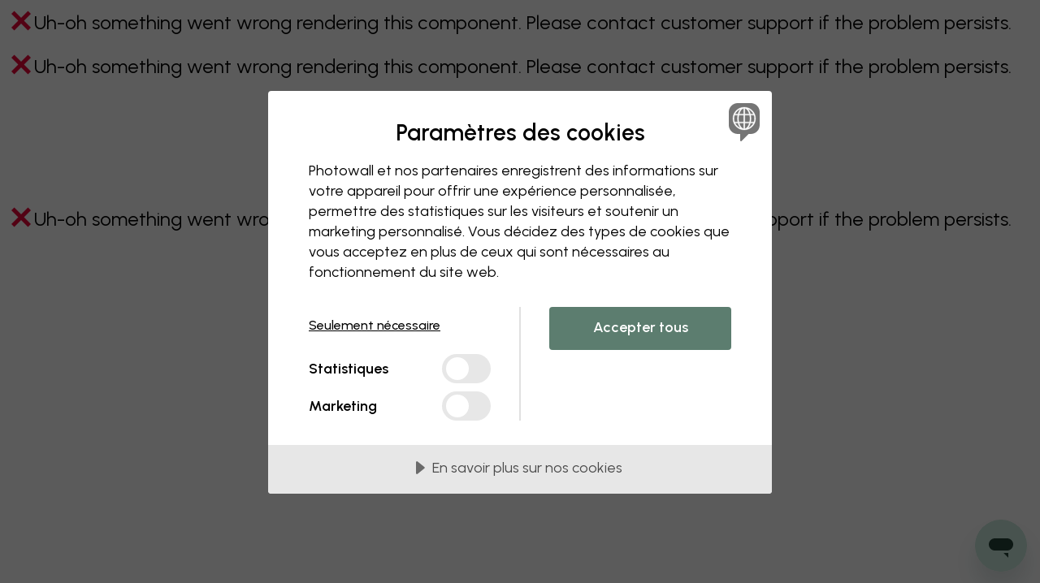

--- FILE ---
content_type: text/html; charset=UTF-8
request_url: https://www.photowall.com/be-fr/impressions-sur-toile/art-design/art-contemporain/illustrations
body_size: 55015
content:
<!DOCTYPE html>
<html lang="fr" class="html js_open-menu">
  <head>
                <script>
      window.dataLayer = window.dataLayer || [];
      dataLayer.push({
        isProduction:true,
        globalPath:"/canvas/art-design/contemporary-art/illustrations",
        pageType:"category"
      });
    </script>
        <script src="https://cdnjs.cloudflare.com/polyfill/v3/polyfill.min.js?version=4.8.0"></script>
          <script>
    window.dataLayer = window.dataLayer || [];
    window.PW = window.PW || {};
    window.PW.ga4dataLayer = window.PW.ga4dataLayer || [];
    window.PW.abtests = window.PW.abtests || {};
            window.PW.abtests['AB12'] = {
            experimentId: '',
            variationId: 0,
            isPaused: true,
        }
                    window.PW.abtests['AB34'] = {
            experimentId: '',
            variationId: 0,
            isPaused: true,
        }
            </script>
            <script> cookieConsentSettings = { cmAdsDataRedaction: false, cmUrlPassthrough: true } </script>
<script src="//cdn.cookietractor.com/cookietractor.js" data-lang="fr-FR" data-id="99d6b3d2-fde1-443b-ae98-4b164ca1bd7c" data-disable-youtube-wrapper="true"></script>
          <title>Illustrations - toiles pas cher - Photowall</title>
      <meta charset="utf-8">
      <meta http-equiv="X-UA-Compatible" content="IE=edge" />
      <meta name="viewport" content="width=device-width, initial-scale=1" />
      <meta name="p:domain_verify" content="8621ec1ddcb1dd8654aabb96d1923a7d"/>
                                  <meta name="description" content="Consultez la catégorie - Illustrations - pour trouver une impression sur toile moderne à petit prix. Excellente qualité. Livraison rapide et gratuite." />
      
              <meta property="og:type" content="website">
<meta property="og:url" content="https://www.photowall.com/be-fr/impressions-sur-toile/art-design/art-contemporain/illustrations">
<meta property="og:title" content="Illustrations - toiles pas cher - Photowall">
<meta property="og:description" content="Consultez la catégorie - Illustrations - pour trouver une impression sur toile moderne à petit prix. Excellente qualité. Livraison rapide et gratuite.">
<meta property="og:image" content="https://assets.photowall.com/images/logos/photowall-social-media.png">
<meta property="og:image:width" content="1200">
<meta property="og:image:height" content="628">
<meta property="twitter:card" content="summary">
<meta property="twitter:title" content="Illustrations - toiles pas cher - Photowall">
<meta property="twitter:description" content="Consultez la catégorie - Illustrations - pour trouver une impression sur toile moderne à petit prix. Excellente qualité. Livraison rapide et gratuite.">
<meta property="twitter:image" content="https://assets.photowall.com/images/logos/photowall-social-media.png">
      
      
                        
                      <script type="text/javascript">
;window.NREUM||(NREUM={});NREUM.init={distributed_tracing:{enabled:true},privacy:{cookies_enabled:true},ajax:{deny_list:["bam.eu01.nr-data.net"]}};
window.NREUM||(NREUM={}),__nr_require=function(t,e,n){function r(n){if(!e[n]){var o=e[n]={exports:{}};t[n][0].call(o.exports,function(e){var o=t[n][1][e];return r(o||e)},o,o.exports)}return e[n].exports}if("function"==typeof __nr_require)return __nr_require;for(var o=0;o<n.length;o++)r(n[o]);return r}({1:[function(t,e,n){function r(t){try{s.console&&console.log(t)}catch(e){}}var o,i=t("ee"),a=t(31),s={};try{o=localStorage.getItem("__nr_flags").split(","),console&&"function"==typeof console.log&&(s.console=!0,o.indexOf("dev")!==-1&&(s.dev=!0),o.indexOf("nr_dev")!==-1&&(s.nrDev=!0))}catch(c){}s.nrDev&&i.on("internal-error",function(t){r(t.stack)}),s.dev&&i.on("fn-err",function(t,e,n){r(n.stack)}),s.dev&&(r("NR AGENT IN DEVELOPMENT MODE"),r("flags: "+a(s,function(t,e){return t}).join(", ")))},{}],2:[function(t,e,n){function r(t,e,n,r,s){try{l?l-=1:o(s||new UncaughtException(t,e,n),!0)}catch(f){try{i("ierr",[f,c.now(),!0])}catch(d){}}return"function"==typeof u&&u.apply(this,a(arguments))}function UncaughtException(t,e,n){this.message=t||"Uncaught error with no additional information",this.sourceURL=e,this.line=n}function o(t,e){var n=e?null:c.now();i("err",[t,n])}var i=t("handle"),a=t(32),s=t("ee"),c=t("loader"),f=t("gos"),u=window.onerror,d=!1,p="nr@seenError";if(!c.disabled){var l=0;c.features.err=!0,t(1),window.onerror=r;try{throw new Error}catch(h){"stack"in h&&(t(14),t(13),"addEventListener"in window&&t(7),c.xhrWrappable&&t(15),d=!0)}s.on("fn-start",function(t,e,n){d&&(l+=1)}),s.on("fn-err",function(t,e,n){d&&!n[p]&&(f(n,p,function(){return!0}),this.thrown=!0,o(n))}),s.on("fn-end",function(){d&&!this.thrown&&l>0&&(l-=1)}),s.on("internal-error",function(t){i("ierr",[t,c.now(),!0])})}},{}],3:[function(t,e,n){var r=t("loader");r.disabled||(r.features.ins=!0)},{}],4:[function(t,e,n){function r(){U++,L=g.hash,this[u]=y.now()}function o(){U--,g.hash!==L&&i(0,!0);var t=y.now();this[h]=~~this[h]+t-this[u],this[d]=t}function i(t,e){E.emit("newURL",[""+g,e])}function a(t,e){t.on(e,function(){this[e]=y.now()})}var s="-start",c="-end",f="-body",u="fn"+s,d="fn"+c,p="cb"+s,l="cb"+c,h="jsTime",m="fetch",v="addEventListener",w=window,g=w.location,y=t("loader");if(w[v]&&y.xhrWrappable&&!y.disabled){var x=t(11),b=t(12),E=t(9),R=t(7),O=t(14),T=t(8),S=t(15),P=t(10),M=t("ee"),C=M.get("tracer"),N=t(23);t(17),y.features.spa=!0;var L,U=0;M.on(u,r),b.on(p,r),P.on(p,r),M.on(d,o),b.on(l,o),P.on(l,o),M.buffer([u,d,"xhr-resolved"]),R.buffer([u]),O.buffer(["setTimeout"+c,"clearTimeout"+s,u]),S.buffer([u,"new-xhr","send-xhr"+s]),T.buffer([m+s,m+"-done",m+f+s,m+f+c]),E.buffer(["newURL"]),x.buffer([u]),b.buffer(["propagate",p,l,"executor-err","resolve"+s]),C.buffer([u,"no-"+u]),P.buffer(["new-jsonp","cb-start","jsonp-error","jsonp-end"]),a(T,m+s),a(T,m+"-done"),a(P,"new-jsonp"),a(P,"jsonp-end"),a(P,"cb-start"),E.on("pushState-end",i),E.on("replaceState-end",i),w[v]("hashchange",i,N(!0)),w[v]("load",i,N(!0)),w[v]("popstate",function(){i(0,U>1)},N(!0))}},{}],5:[function(t,e,n){function r(){var t=new PerformanceObserver(function(t,e){var n=t.getEntries();s(v,[n])});try{t.observe({entryTypes:["resource"]})}catch(e){}}function o(t){if(s(v,[window.performance.getEntriesByType(w)]),window.performance["c"+p])try{window.performance[h](m,o,!1)}catch(t){}else try{window.performance[h]("webkit"+m,o,!1)}catch(t){}}function i(t){}if(window.performance&&window.performance.timing&&window.performance.getEntriesByType){var a=t("ee"),s=t("handle"),c=t(14),f=t(13),u=t(6),d=t(23),p="learResourceTimings",l="addEventListener",h="removeEventListener",m="resourcetimingbufferfull",v="bstResource",w="resource",g="-start",y="-end",x="fn"+g,b="fn"+y,E="bstTimer",R="pushState",O=t("loader");if(!O.disabled){O.features.stn=!0,t(9),"addEventListener"in window&&t(7);var T=NREUM.o.EV;a.on(x,function(t,e){var n=t[0];n instanceof T&&(this.bstStart=O.now())}),a.on(b,function(t,e){var n=t[0];n instanceof T&&s("bst",[n,e,this.bstStart,O.now()])}),c.on(x,function(t,e,n){this.bstStart=O.now(),this.bstType=n}),c.on(b,function(t,e){s(E,[e,this.bstStart,O.now(),this.bstType])}),f.on(x,function(){this.bstStart=O.now()}),f.on(b,function(t,e){s(E,[e,this.bstStart,O.now(),"requestAnimationFrame"])}),a.on(R+g,function(t){this.time=O.now(),this.startPath=location.pathname+location.hash}),a.on(R+y,function(t){s("bstHist",[location.pathname+location.hash,this.startPath,this.time])}),u()?(s(v,[window.performance.getEntriesByType("resource")]),r()):l in window.performance&&(window.performance["c"+p]?window.performance[l](m,o,d(!1)):window.performance[l]("webkit"+m,o,d(!1))),document[l]("scroll",i,d(!1)),document[l]("keypress",i,d(!1)),document[l]("click",i,d(!1))}}},{}],6:[function(t,e,n){e.exports=function(){return"PerformanceObserver"in window&&"function"==typeof window.PerformanceObserver}},{}],7:[function(t,e,n){function r(t){for(var e=t;e&&!e.hasOwnProperty(u);)e=Object.getPrototypeOf(e);e&&o(e)}function o(t){s.inPlace(t,[u,d],"-",i)}function i(t,e){return t[1]}var a=t("ee").get("events"),s=t("wrap-function")(a,!0),c=t("gos"),f=XMLHttpRequest,u="addEventListener",d="removeEventListener";e.exports=a,"getPrototypeOf"in Object?(r(document),r(window),r(f.prototype)):f.prototype.hasOwnProperty(u)&&(o(window),o(f.prototype)),a.on(u+"-start",function(t,e){var n=t[1];if(null!==n&&("function"==typeof n||"object"==typeof n)){var r=c(n,"nr@wrapped",function(){function t(){if("function"==typeof n.handleEvent)return n.handleEvent.apply(n,arguments)}var e={object:t,"function":n}[typeof n];return e?s(e,"fn-",null,e.name||"anonymous"):n});this.wrapped=t[1]=r}}),a.on(d+"-start",function(t){t[1]=this.wrapped||t[1]})},{}],8:[function(t,e,n){function r(t,e,n){var r=t[e];"function"==typeof r&&(t[e]=function(){var t=i(arguments),e={};o.emit(n+"before-start",[t],e);var a;e[m]&&e[m].dt&&(a=e[m].dt);var s=r.apply(this,t);return o.emit(n+"start",[t,a],s),s.then(function(t){return o.emit(n+"end",[null,t],s),t},function(t){throw o.emit(n+"end",[t],s),t})})}var o=t("ee").get("fetch"),i=t(32),a=t(31);e.exports=o;var s=window,c="fetch-",f=c+"body-",u=["arrayBuffer","blob","json","text","formData"],d=s.Request,p=s.Response,l=s.fetch,h="prototype",m="nr@context";d&&p&&l&&(a(u,function(t,e){r(d[h],e,f),r(p[h],e,f)}),r(s,"fetch",c),o.on(c+"end",function(t,e){var n=this;if(e){var r=e.headers.get("content-length");null!==r&&(n.rxSize=r),o.emit(c+"done",[null,e],n)}else o.emit(c+"done",[t],n)}))},{}],9:[function(t,e,n){var r=t("ee").get("history"),o=t("wrap-function")(r);e.exports=r;var i=window.history&&window.history.constructor&&window.history.constructor.prototype,a=window.history;i&&i.pushState&&i.replaceState&&(a=i),o.inPlace(a,["pushState","replaceState"],"-")},{}],10:[function(t,e,n){function r(t){function e(){f.emit("jsonp-end",[],l),t.removeEventListener("load",e,c(!1)),t.removeEventListener("error",n,c(!1))}function n(){f.emit("jsonp-error",[],l),f.emit("jsonp-end",[],l),t.removeEventListener("load",e,c(!1)),t.removeEventListener("error",n,c(!1))}var r=t&&"string"==typeof t.nodeName&&"script"===t.nodeName.toLowerCase();if(r){var o="function"==typeof t.addEventListener;if(o){var a=i(t.src);if(a){var d=s(a),p="function"==typeof d.parent[d.key];if(p){var l={};u.inPlace(d.parent,[d.key],"cb-",l),t.addEventListener("load",e,c(!1)),t.addEventListener("error",n,c(!1)),f.emit("new-jsonp",[t.src],l)}}}}}function o(){return"addEventListener"in window}function i(t){var e=t.match(d);return e?e[1]:null}function a(t,e){var n=t.match(l),r=n[1],o=n[3];return o?a(o,e[r]):e[r]}function s(t){var e=t.match(p);return e&&e.length>=3?{key:e[2],parent:a(e[1],window)}:{key:t,parent:window}}var c=t(23),f=t("ee").get("jsonp"),u=t("wrap-function")(f);if(e.exports=f,o()){var d=/[?&](?:callback|cb)=([^&#]+)/,p=/(.*)\.([^.]+)/,l=/^(\w+)(\.|$)(.*)$/,h=["appendChild","insertBefore","replaceChild"];Node&&Node.prototype&&Node.prototype.appendChild?u.inPlace(Node.prototype,h,"dom-"):(u.inPlace(HTMLElement.prototype,h,"dom-"),u.inPlace(HTMLHeadElement.prototype,h,"dom-"),u.inPlace(HTMLBodyElement.prototype,h,"dom-")),f.on("dom-start",function(t){r(t[0])})}},{}],11:[function(t,e,n){var r=t("ee").get("mutation"),o=t("wrap-function")(r),i=NREUM.o.MO;e.exports=r,i&&(window.MutationObserver=function(t){return this instanceof i?new i(o(t,"fn-")):i.apply(this,arguments)},MutationObserver.prototype=i.prototype)},{}],12:[function(t,e,n){function r(t){var e=i.context(),n=s(t,"executor-",e,null,!1),r=new f(n);return i.context(r).getCtx=function(){return e},r}var o=t("wrap-function"),i=t("ee").get("promise"),a=t("ee").getOrSetContext,s=o(i),c=t(31),f=NREUM.o.PR;e.exports=i,f&&(window.Promise=r,["all","race"].forEach(function(t){var e=f[t];f[t]=function(n){function r(t){return function(){i.emit("propagate",[null,!o],a,!1,!1),o=o||!t}}var o=!1;c(n,function(e,n){Promise.resolve(n).then(r("all"===t),r(!1))});var a=e.apply(f,arguments),s=f.resolve(a);return s}}),["resolve","reject"].forEach(function(t){var e=f[t];f[t]=function(t){var n=e.apply(f,arguments);return t!==n&&i.emit("propagate",[t,!0],n,!1,!1),n}}),f.prototype["catch"]=function(t){return this.then(null,t)},f.prototype=Object.create(f.prototype,{constructor:{value:r}}),c(Object.getOwnPropertyNames(f),function(t,e){try{r[e]=f[e]}catch(n){}}),o.wrapInPlace(f.prototype,"then",function(t){return function(){var e=this,n=o.argsToArray.apply(this,arguments),r=a(e);r.promise=e,n[0]=s(n[0],"cb-",r,null,!1),n[1]=s(n[1],"cb-",r,null,!1);var c=t.apply(this,n);return r.nextPromise=c,i.emit("propagate",[e,!0],c,!1,!1),c}}),i.on("executor-start",function(t){t[0]=s(t[0],"resolve-",this,null,!1),t[1]=s(t[1],"resolve-",this,null,!1)}),i.on("executor-err",function(t,e,n){t[1](n)}),i.on("cb-end",function(t,e,n){i.emit("propagate",[n,!0],this.nextPromise,!1,!1)}),i.on("propagate",function(t,e,n){this.getCtx&&!e||(this.getCtx=function(){if(t instanceof Promise)var e=i.context(t);return e&&e.getCtx?e.getCtx():this})}),r.toString=function(){return""+f})},{}],13:[function(t,e,n){var r=t("ee").get("raf"),o=t("wrap-function")(r),i="equestAnimationFrame";e.exports=r,o.inPlace(window,["r"+i,"mozR"+i,"webkitR"+i,"msR"+i],"raf-"),r.on("raf-start",function(t){t[0]=o(t[0],"fn-")})},{}],14:[function(t,e,n){function r(t,e,n){t[0]=a(t[0],"fn-",null,n)}function o(t,e,n){this.method=n,this.timerDuration=isNaN(t[1])?0:+t[1],t[0]=a(t[0],"fn-",this,n)}var i=t("ee").get("timer"),a=t("wrap-function")(i),s="setTimeout",c="setInterval",f="clearTimeout",u="-start",d="-";e.exports=i,a.inPlace(window,[s,"setImmediate"],s+d),a.inPlace(window,[c],c+d),a.inPlace(window,[f,"clearImmediate"],f+d),i.on(c+u,r),i.on(s+u,o)},{}],15:[function(t,e,n){function r(t,e){d.inPlace(e,["onreadystatechange"],"fn-",s)}function o(){var t=this,e=u.context(t);t.readyState>3&&!e.resolved&&(e.resolved=!0,u.emit("xhr-resolved",[],t)),d.inPlace(t,y,"fn-",s)}function i(t){x.push(t),m&&(E?E.then(a):w?w(a):(R=-R,O.data=R))}function a(){for(var t=0;t<x.length;t++)r([],x[t]);x.length&&(x=[])}function s(t,e){return e}function c(t,e){for(var n in t)e[n]=t[n];return e}t(7);var f=t("ee"),u=f.get("xhr"),d=t("wrap-function")(u),p=t(23),l=NREUM.o,h=l.XHR,m=l.MO,v=l.PR,w=l.SI,g="readystatechange",y=["onload","onerror","onabort","onloadstart","onloadend","onprogress","ontimeout"],x=[];e.exports=u;var b=window.XMLHttpRequest=function(t){var e=new h(t);try{u.emit("new-xhr",[e],e),e.addEventListener(g,o,p(!1))}catch(n){try{u.emit("internal-error",[n])}catch(r){}}return e};if(c(h,b),b.prototype=h.prototype,d.inPlace(b.prototype,["open","send"],"-xhr-",s),u.on("send-xhr-start",function(t,e){r(t,e),i(e)}),u.on("open-xhr-start",r),m){var E=v&&v.resolve();if(!w&&!v){var R=1,O=document.createTextNode(R);new m(a).observe(O,{characterData:!0})}}else f.on("fn-end",function(t){t[0]&&t[0].type===g||a()})},{}],16:[function(t,e,n){function r(t){if(!s(t))return null;var e=window.NREUM;if(!e.loader_config)return null;var n=(e.loader_config.accountID||"").toString()||null,r=(e.loader_config.agentID||"").toString()||null,f=(e.loader_config.trustKey||"").toString()||null;if(!n||!r)return null;var h=l.generateSpanId(),m=l.generateTraceId(),v=Date.now(),w={spanId:h,traceId:m,timestamp:v};return(t.sameOrigin||c(t)&&p())&&(w.traceContextParentHeader=o(h,m),w.traceContextStateHeader=i(h,v,n,r,f)),(t.sameOrigin&&!u()||!t.sameOrigin&&c(t)&&d())&&(w.newrelicHeader=a(h,m,v,n,r,f)),w}function o(t,e){return"00-"+e+"-"+t+"-01"}function i(t,e,n,r,o){var i=0,a="",s=1,c="",f="";return o+"@nr="+i+"-"+s+"-"+n+"-"+r+"-"+t+"-"+a+"-"+c+"-"+f+"-"+e}function a(t,e,n,r,o,i){var a="btoa"in window&&"function"==typeof window.btoa;if(!a)return null;var s={v:[0,1],d:{ty:"Browser",ac:r,ap:o,id:t,tr:e,ti:n}};return i&&r!==i&&(s.d.tk=i),btoa(JSON.stringify(s))}function s(t){return f()&&c(t)}function c(t){var e=!1,n={};if("init"in NREUM&&"distributed_tracing"in NREUM.init&&(n=NREUM.init.distributed_tracing),t.sameOrigin)e=!0;else if(n.allowed_origins instanceof Array)for(var r=0;r<n.allowed_origins.length;r++){var o=h(n.allowed_origins[r]);if(t.hostname===o.hostname&&t.protocol===o.protocol&&t.port===o.port){e=!0;break}}return e}function f(){return"init"in NREUM&&"distributed_tracing"in NREUM.init&&!!NREUM.init.distributed_tracing.enabled}function u(){return"init"in NREUM&&"distributed_tracing"in NREUM.init&&!!NREUM.init.distributed_tracing.exclude_newrelic_header}function d(){return"init"in NREUM&&"distributed_tracing"in NREUM.init&&NREUM.init.distributed_tracing.cors_use_newrelic_header!==!1}function p(){return"init"in NREUM&&"distributed_tracing"in NREUM.init&&!!NREUM.init.distributed_tracing.cors_use_tracecontext_headers}var l=t(28),h=t(18);e.exports={generateTracePayload:r,shouldGenerateTrace:s}},{}],17:[function(t,e,n){function r(t){var e=this.params,n=this.metrics;if(!this.ended){this.ended=!0;for(var r=0;r<p;r++)t.removeEventListener(d[r],this.listener,!1);return e.protocol&&"data"===e.protocol?void g("Ajax/DataUrl/Excluded"):void(e.aborted||(n.duration=a.now()-this.startTime,this.loadCaptureCalled||4!==t.readyState?null==e.status&&(e.status=0):i(this,t),n.cbTime=this.cbTime,s("xhr",[e,n,this.startTime,this.endTime,"xhr"],this)))}}function o(t,e){var n=c(e),r=t.params;r.hostname=n.hostname,r.port=n.port,r.protocol=n.protocol,r.host=n.hostname+":"+n.port,r.pathname=n.pathname,t.parsedOrigin=n,t.sameOrigin=n.sameOrigin}function i(t,e){t.params.status=e.status;var n=v(e,t.lastSize);if(n&&(t.metrics.rxSize=n),t.sameOrigin){var r=e.getResponseHeader("X-NewRelic-App-Data");r&&(t.params.cat=r.split(", ").pop())}t.loadCaptureCalled=!0}var a=t("loader");if(a.xhrWrappable&&!a.disabled){var s=t("handle"),c=t(18),f=t(16).generateTracePayload,u=t("ee"),d=["load","error","abort","timeout"],p=d.length,l=t("id"),h=t(24),m=t(22),v=t(19),w=t(23),g=t(25).recordSupportability,y=NREUM.o.REQ,x=window.XMLHttpRequest;a.features.xhr=!0,t(15),t(8),u.on("new-xhr",function(t){var e=this;e.totalCbs=0,e.called=0,e.cbTime=0,e.end=r,e.ended=!1,e.xhrGuids={},e.lastSize=null,e.loadCaptureCalled=!1,e.params=this.params||{},e.metrics=this.metrics||{},t.addEventListener("load",function(n){i(e,t)},w(!1)),h&&(h>34||h<10)||t.addEventListener("progress",function(t){e.lastSize=t.loaded},w(!1))}),u.on("open-xhr-start",function(t){this.params={method:t[0]},o(this,t[1]),this.metrics={}}),u.on("open-xhr-end",function(t,e){"loader_config"in NREUM&&"xpid"in NREUM.loader_config&&this.sameOrigin&&e.setRequestHeader("X-NewRelic-ID",NREUM.loader_config.xpid);var n=f(this.parsedOrigin);if(n){var r=!1;n.newrelicHeader&&(e.setRequestHeader("newrelic",n.newrelicHeader),r=!0),n.traceContextParentHeader&&(e.setRequestHeader("traceparent",n.traceContextParentHeader),n.traceContextStateHeader&&e.setRequestHeader("tracestate",n.traceContextStateHeader),r=!0),r&&(this.dt=n)}}),u.on("send-xhr-start",function(t,e){var n=this.metrics,r=t[0],o=this;if(n&&r){var i=m(r);i&&(n.txSize=i)}this.startTime=a.now(),this.listener=function(t){try{"abort"!==t.type||o.loadCaptureCalled||(o.params.aborted=!0),("load"!==t.type||o.called===o.totalCbs&&(o.onloadCalled||"function"!=typeof e.onload))&&o.end(e)}catch(n){try{u.emit("internal-error",[n])}catch(r){}}};for(var s=0;s<p;s++)e.addEventListener(d[s],this.listener,w(!1))}),u.on("xhr-cb-time",function(t,e,n){this.cbTime+=t,e?this.onloadCalled=!0:this.called+=1,this.called!==this.totalCbs||!this.onloadCalled&&"function"==typeof n.onload||this.end(n)}),u.on("xhr-load-added",function(t,e){var n=""+l(t)+!!e;this.xhrGuids&&!this.xhrGuids[n]&&(this.xhrGuids[n]=!0,this.totalCbs+=1)}),u.on("xhr-load-removed",function(t,e){var n=""+l(t)+!!e;this.xhrGuids&&this.xhrGuids[n]&&(delete this.xhrGuids[n],this.totalCbs-=1)}),u.on("xhr-resolved",function(){this.endTime=a.now()}),u.on("addEventListener-end",function(t,e){e instanceof x&&"load"===t[0]&&u.emit("xhr-load-added",[t[1],t[2]],e)}),u.on("removeEventListener-end",function(t,e){e instanceof x&&"load"===t[0]&&u.emit("xhr-load-removed",[t[1],t[2]],e)}),u.on("fn-start",function(t,e,n){e instanceof x&&("onload"===n&&(this.onload=!0),("load"===(t[0]&&t[0].type)||this.onload)&&(this.xhrCbStart=a.now()))}),u.on("fn-end",function(t,e){this.xhrCbStart&&u.emit("xhr-cb-time",[a.now()-this.xhrCbStart,this.onload,e],e)}),u.on("fetch-before-start",function(t){function e(t,e){var n=!1;return e.newrelicHeader&&(t.set("newrelic",e.newrelicHeader),n=!0),e.traceContextParentHeader&&(t.set("traceparent",e.traceContextParentHeader),e.traceContextStateHeader&&t.set("tracestate",e.traceContextStateHeader),n=!0),n}var n,r=t[1]||{};"string"==typeof t[0]?n=t[0]:t[0]&&t[0].url?n=t[0].url:window.URL&&t[0]&&t[0]instanceof URL&&(n=t[0].href),n&&(this.parsedOrigin=c(n),this.sameOrigin=this.parsedOrigin.sameOrigin);var o=f(this.parsedOrigin);if(o&&(o.newrelicHeader||o.traceContextParentHeader))if("string"==typeof t[0]||window.URL&&t[0]&&t[0]instanceof URL){var i={};for(var a in r)i[a]=r[a];i.headers=new Headers(r.headers||{}),e(i.headers,o)&&(this.dt=o),t.length>1?t[1]=i:t.push(i)}else t[0]&&t[0].headers&&e(t[0].headers,o)&&(this.dt=o)}),u.on("fetch-start",function(t,e){this.params={},this.metrics={},this.startTime=a.now(),this.dt=e,t.length>=1&&(this.target=t[0]),t.length>=2&&(this.opts=t[1]);var n,r=this.opts||{},i=this.target;if("string"==typeof i?n=i:"object"==typeof i&&i instanceof y?n=i.url:window.URL&&"object"==typeof i&&i instanceof URL&&(n=i.href),o(this,n),"data"!==this.params.protocol){var s=(""+(i&&i instanceof y&&i.method||r.method||"GET")).toUpperCase();this.params.method=s,this.txSize=m(r.body)||0}}),u.on("fetch-done",function(t,e){if(this.endTime=a.now(),this.params||(this.params={}),"data"===this.params.protocol)return void g("Ajax/DataUrl/Excluded");this.params.status=e?e.status:0;var n;"string"==typeof this.rxSize&&this.rxSize.length>0&&(n=+this.rxSize);var r={txSize:this.txSize,rxSize:n,duration:a.now()-this.startTime};s("xhr",[this.params,r,this.startTime,this.endTime,"fetch"],this)})}},{}],18:[function(t,e,n){var r={};e.exports=function(t){if(t in r)return r[t];if(0===(t||"").indexOf("data:"))return{protocol:"data"};var e=document.createElement("a"),n=window.location,o={};e.href=t,o.port=e.port;var i=e.href.split("://");!o.port&&i[1]&&(o.port=i[1].split("/")[0].split("@").pop().split(":")[1]),o.port&&"0"!==o.port||(o.port="https"===i[0]?"443":"80"),o.hostname=e.hostname||n.hostname,o.pathname=e.pathname,o.protocol=i[0],"/"!==o.pathname.charAt(0)&&(o.pathname="/"+o.pathname);var a=!e.protocol||":"===e.protocol||e.protocol===n.protocol,s=e.hostname===document.domain&&e.port===n.port;return o.sameOrigin=a&&(!e.hostname||s),"/"===o.pathname&&(r[t]=o),o}},{}],19:[function(t,e,n){function r(t,e){var n=t.responseType;return"json"===n&&null!==e?e:"arraybuffer"===n||"blob"===n||"json"===n?o(t.response):"text"===n||""===n||void 0===n?o(t.responseText):void 0}var o=t(22);e.exports=r},{}],20:[function(t,e,n){function r(){}function o(t,e,n,r){return function(){return u.recordSupportability("API/"+e+"/called"),i(t+e,[f.now()].concat(s(arguments)),n?null:this,r),n?void 0:this}}var i=t("handle"),a=t(31),s=t(32),c=t("ee").get("tracer"),f=t("loader"),u=t(25),d=NREUM;"undefined"==typeof window.newrelic&&(newrelic=d);var p=["setPageViewName","setCustomAttribute","setErrorHandler","finished","addToTrace","inlineHit","addRelease"],l="api-",h=l+"ixn-";a(p,function(t,e){d[e]=o(l,e,!0,"api")}),d.addPageAction=o(l,"addPageAction",!0),d.setCurrentRouteName=o(l,"routeName",!0),e.exports=newrelic,d.interaction=function(){return(new r).get()};var m=r.prototype={createTracer:function(t,e){var n={},r=this,o="function"==typeof e;return i(h+"tracer",[f.now(),t,n],r),function(){if(c.emit((o?"":"no-")+"fn-start",[f.now(),r,o],n),o)try{return e.apply(this,arguments)}catch(t){throw c.emit("fn-err",[arguments,this,t],n),t}finally{c.emit("fn-end",[f.now()],n)}}}};a("actionText,setName,setAttribute,save,ignore,onEnd,getContext,end,get".split(","),function(t,e){m[e]=o(h,e)}),newrelic.noticeError=function(t,e){"string"==typeof t&&(t=new Error(t)),u.recordSupportability("API/noticeError/called"),i("err",[t,f.now(),!1,e])}},{}],21:[function(t,e,n){function r(t){if(NREUM.init){for(var e=NREUM.init,n=t.split("."),r=0;r<n.length-1;r++)if(e=e[n[r]],"object"!=typeof e)return;return e=e[n[n.length-1]]}}e.exports={getConfiguration:r}},{}],22:[function(t,e,n){e.exports=function(t){if("string"==typeof t&&t.length)return t.length;if("object"==typeof t){if("undefined"!=typeof ArrayBuffer&&t instanceof ArrayBuffer&&t.byteLength)return t.byteLength;if("undefined"!=typeof Blob&&t instanceof Blob&&t.size)return t.size;if(!("undefined"!=typeof FormData&&t instanceof FormData))try{return JSON.stringify(t).length}catch(e){return}}}},{}],23:[function(t,e,n){var r=!1;try{var o=Object.defineProperty({},"passive",{get:function(){r=!0}});window.addEventListener("testPassive",null,o),window.removeEventListener("testPassive",null,o)}catch(i){}e.exports=function(t){return r?{passive:!0,capture:!!t}:!!t}},{}],24:[function(t,e,n){var r=0,o=navigator.userAgent.match(/Firefox[\/\s](\d+\.\d+)/);o&&(r=+o[1]),e.exports=r},{}],25:[function(t,e,n){function r(t,e){var n=[a,t,{name:t},e];return i("storeMetric",n,null,"api"),n}function o(t,e){var n=[s,t,{name:t},e];return i("storeEventMetrics",n,null,"api"),n}var i=t("handle"),a="sm",s="cm";e.exports={constants:{SUPPORTABILITY_METRIC:a,CUSTOM_METRIC:s},recordSupportability:r,recordCustom:o}},{}],26:[function(t,e,n){function r(){return s.exists&&performance.now?Math.round(performance.now()):(i=Math.max((new Date).getTime(),i))-a}function o(){return i}var i=(new Date).getTime(),a=i,s=t(33);e.exports=r,e.exports.offset=a,e.exports.getLastTimestamp=o},{}],27:[function(t,e,n){function r(t,e){var n=t.getEntries();n.forEach(function(t){"first-paint"===t.name?l("timing",["fp",Math.floor(t.startTime)]):"first-contentful-paint"===t.name&&l("timing",["fcp",Math.floor(t.startTime)])})}function o(t,e){var n=t.getEntries();if(n.length>0){var r=n[n.length-1];if(f&&f<r.startTime)return;var o=[r],i=a({});i&&o.push(i),l("lcp",o)}}function i(t){t.getEntries().forEach(function(t){t.hadRecentInput||l("cls",[t])})}function a(t){var e=navigator.connection||navigator.mozConnection||navigator.webkitConnection;if(e)return e.type&&(t["net-type"]=e.type),e.effectiveType&&(t["net-etype"]=e.effectiveType),e.rtt&&(t["net-rtt"]=e.rtt),e.downlink&&(t["net-dlink"]=e.downlink),t}function s(t){if(t instanceof w&&!y){var e=Math.round(t.timeStamp),n={type:t.type};a(n),e<=h.now()?n.fid=h.now()-e:e>h.offset&&e<=Date.now()?(e-=h.offset,n.fid=h.now()-e):e=h.now(),y=!0,l("timing",["fi",e,n])}}function c(t){"hidden"===t&&(f=h.now(),l("pageHide",[f]))}if(!("init"in NREUM&&"page_view_timing"in NREUM.init&&"enabled"in NREUM.init.page_view_timing&&NREUM.init.page_view_timing.enabled===!1)){var f,u,d,p,l=t("handle"),h=t("loader"),m=t(30),v=t(23),w=NREUM.o.EV;if("PerformanceObserver"in window&&"function"==typeof window.PerformanceObserver){u=new PerformanceObserver(r);try{u.observe({entryTypes:["paint"]})}catch(g){}d=new PerformanceObserver(o);try{d.observe({entryTypes:["largest-contentful-paint"]})}catch(g){}p=new PerformanceObserver(i);try{p.observe({type:"layout-shift",buffered:!0})}catch(g){}}if("addEventListener"in document){var y=!1,x=["click","keydown","mousedown","pointerdown","touchstart"];x.forEach(function(t){document.addEventListener(t,s,v(!1))})}m(c)}},{}],28:[function(t,e,n){function r(){function t(){return e?15&e[n++]:16*Math.random()|0}var e=null,n=0,r=window.crypto||window.msCrypto;r&&r.getRandomValues&&(e=r.getRandomValues(new Uint8Array(31)));for(var o,i="xxxxxxxx-xxxx-4xxx-yxxx-xxxxxxxxxxxx",a="",s=0;s<i.length;s++)o=i[s],"x"===o?a+=t().toString(16):"y"===o?(o=3&t()|8,a+=o.toString(16)):a+=o;return a}function o(){return a(16)}function i(){return a(32)}function a(t){function e(){return n?15&n[r++]:16*Math.random()|0}var n=null,r=0,o=window.crypto||window.msCrypto;o&&o.getRandomValues&&Uint8Array&&(n=o.getRandomValues(new Uint8Array(t)));for(var i=[],a=0;a<t;a++)i.push(e().toString(16));return i.join("")}e.exports={generateUuid:r,generateSpanId:o,generateTraceId:i}},{}],29:[function(t,e,n){function r(t,e){if(!o)return!1;if(t!==o)return!1;if(!e)return!0;if(!i)return!1;for(var n=i.split("."),r=e.split("."),a=0;a<r.length;a++)if(r[a]!==n[a])return!1;return!0}var o=null,i=null,a=/Version\/(\S+)\s+Safari/;if(navigator.userAgent){var s=navigator.userAgent,c=s.match(a);c&&s.indexOf("Chrome")===-1&&s.indexOf("Chromium")===-1&&(o="Safari",i=c[1])}e.exports={agent:o,version:i,match:r}},{}],30:[function(t,e,n){function r(t){function e(){t(s&&document[s]?document[s]:document[i]?"hidden":"visible")}"addEventListener"in document&&a&&document.addEventListener(a,e,o(!1))}var o=t(23);e.exports=r;var i,a,s;"undefined"!=typeof document.hidden?(i="hidden",a="visibilitychange",s="visibilityState"):"undefined"!=typeof document.msHidden?(i="msHidden",a="msvisibilitychange"):"undefined"!=typeof document.webkitHidden&&(i="webkitHidden",a="webkitvisibilitychange",s="webkitVisibilityState")},{}],31:[function(t,e,n){function r(t,e){var n=[],r="",i=0;for(r in t)o.call(t,r)&&(n[i]=e(r,t[r]),i+=1);return n}var o=Object.prototype.hasOwnProperty;e.exports=r},{}],32:[function(t,e,n){function r(t,e,n){e||(e=0),"undefined"==typeof n&&(n=t?t.length:0);for(var r=-1,o=n-e||0,i=Array(o<0?0:o);++r<o;)i[r]=t[e+r];return i}e.exports=r},{}],33:[function(t,e,n){e.exports={exists:"undefined"!=typeof window.performance&&window.performance.timing&&"undefined"!=typeof window.performance.timing.navigationStart}},{}],ee:[function(t,e,n){function r(){}function o(t){function e(t){return t&&t instanceof r?t:t?f(t,c,a):a()}function n(n,r,o,i,a){if(a!==!1&&(a=!0),!l.aborted||i){t&&a&&t(n,r,o);for(var s=e(o),c=m(n),f=c.length,u=0;u<f;u++)c[u].apply(s,r);var p=d[y[n]];return p&&p.push([x,n,r,s]),s}}function i(t,e){g[t]=m(t).concat(e)}function h(t,e){var n=g[t];if(n)for(var r=0;r<n.length;r++)n[r]===e&&n.splice(r,1)}function m(t){return g[t]||[]}function v(t){return p[t]=p[t]||o(n)}function w(t,e){l.aborted||u(t,function(t,n){e=e||"feature",y[n]=e,e in d||(d[e]=[])})}var g={},y={},x={on:i,addEventListener:i,removeEventListener:h,emit:n,get:v,listeners:m,context:e,buffer:w,abort:s,aborted:!1};return x}function i(t){return f(t,c,a)}function a(){return new r}function s(){(d.api||d.feature)&&(l.aborted=!0,d=l.backlog={})}var c="nr@context",f=t("gos"),u=t(31),d={},p={},l=e.exports=o();e.exports.getOrSetContext=i,l.backlog=d},{}],gos:[function(t,e,n){function r(t,e,n){if(o.call(t,e))return t[e];var r=n();if(Object.defineProperty&&Object.keys)try{return Object.defineProperty(t,e,{value:r,writable:!0,enumerable:!1}),r}catch(i){}return t[e]=r,r}var o=Object.prototype.hasOwnProperty;e.exports=r},{}],handle:[function(t,e,n){function r(t,e,n,r){o.buffer([t],r),o.emit(t,e,n)}var o=t("ee").get("handle");e.exports=r,r.ee=o},{}],id:[function(t,e,n){function r(t){var e=typeof t;return!t||"object"!==e&&"function"!==e?-1:t===window?0:a(t,i,function(){return o++})}var o=1,i="nr@id",a=t("gos");e.exports=r},{}],loader:[function(t,e,n){function r(){if(!T++){var t=O.info=NREUM.info,e=m.getElementsByTagName("script")[0];if(setTimeout(f.abort,3e4),!(t&&t.licenseKey&&t.applicationID&&e))return f.abort();c(E,function(e,n){t[e]||(t[e]=n)});var n=a();s("mark",["onload",n+O.offset],null,"api"),s("timing",["load",n]);var r=m.createElement("script");0===t.agent.indexOf("http://")||0===t.agent.indexOf("https://")?r.src=t.agent:r.src=l+"://"+t.agent,e.parentNode.insertBefore(r,e)}}function o(){"complete"===m.readyState&&i()}function i(){s("mark",["domContent",a()+O.offset],null,"api")}var a=t(26),s=t("handle"),c=t(31),f=t("ee"),u=t(29),d=t(21),p=t(23),l=d.getConfiguration("ssl")===!1?"http":"https",h=window,m=h.document,v="addEventListener",w="attachEvent",g=h.XMLHttpRequest,y=g&&g.prototype,x=!1;NREUM.o={ST:setTimeout,SI:h.setImmediate,CT:clearTimeout,XHR:g,REQ:h.Request,EV:h.Event,PR:h.Promise,MO:h.MutationObserver};var b=""+location,E={beacon:"bam.nr-data.net",errorBeacon:"bam.nr-data.net",agent:"js-agent.newrelic.com/nr-spa-1216.min.js"},R=g&&y&&y[v]&&!/CriOS/.test(navigator.userAgent),O=e.exports={offset:a.getLastTimestamp(),now:a,origin:b,features:{},xhrWrappable:R,userAgent:u,disabled:x};if(!x){t(20),t(27),m[v]?(m[v]("DOMContentLoaded",i,p(!1)),h[v]("load",r,p(!1))):(m[w]("onreadystatechange",o),h[w]("onload",r)),s("mark",["firstbyte",a.getLastTimestamp()],null,"api");var T=0}},{}],"wrap-function":[function(t,e,n){function r(t,e){function n(e,n,r,c,f){function nrWrapper(){var i,a,u,p;try{a=this,i=d(arguments),u="function"==typeof r?r(i,a):r||{}}catch(l){o([l,"",[i,a,c],u],t)}s(n+"start",[i,a,c],u,f);try{return p=e.apply(a,i)}catch(h){throw s(n+"err",[i,a,h],u,f),h}finally{s(n+"end",[i,a,p],u,f)}}return a(e)?e:(n||(n=""),nrWrapper[p]=e,i(e,nrWrapper,t),nrWrapper)}function r(t,e,r,o,i){r||(r="");var s,c,f,u="-"===r.charAt(0);for(f=0;f<e.length;f++)c=e[f],s=t[c],a(s)||(t[c]=n(s,u?c+r:r,o,c,i))}function s(n,r,i,a){if(!h||e){var s=h;h=!0;try{t.emit(n,r,i,e,a)}catch(c){o([c,n,r,i],t)}h=s}}return t||(t=u),n.inPlace=r,n.flag=p,n}function o(t,e){e||(e=u);try{e.emit("internal-error",t)}catch(n){}}function i(t,e,n){if(Object.defineProperty&&Object.keys)try{var r=Object.keys(t);return r.forEach(function(n){Object.defineProperty(e,n,{get:function(){return t[n]},set:function(e){return t[n]=e,e}})}),e}catch(i){o([i],n)}for(var a in t)l.call(t,a)&&(e[a]=t[a]);return e}function a(t){return!(t&&t instanceof Function&&t.apply&&!t[p])}function s(t,e){var n=e(t);return n[p]=t,i(t,n,u),n}function c(t,e,n){var r=t[e];t[e]=s(r,n)}function f(){for(var t=arguments.length,e=new Array(t),n=0;n<t;++n)e[n]=arguments[n];return e}var u=t("ee"),d=t(32),p="nr@original",l=Object.prototype.hasOwnProperty,h=!1;e.exports=r,e.exports.wrapFunction=s,e.exports.wrapInPlace=c,e.exports.argsToArray=f},{}]},{},["loader",2,17,5,3,4]);
;NREUM.loader_config={accountID:"3380449",trustKey:"3380449",agentID:"452893068",licenseKey:"NRJS-1c8600b58535bb6b689",applicationID:"452893068"}
;NREUM.info={beacon:"bam.eu01.nr-data.net",errorBeacon:"bam.eu01.nr-data.net",licenseKey:"NRJS-1c8600b58535bb6b689",applicationID:"452893068",sa:1}
</script>
      
                        
    <link rel="next" href="https://www.photowall.com/be-fr/impressions-sur-toile/art-design/art-contemporain/illustrations?f=97&amp;l=192">
              
                                <link rel="alternate" href="https://www.photowall.com/au/canvas-prints/art-design/contemporary-art/illustrations" hreflang="en-au" />
                  <link rel="alternate" href="https://www.photowall.at/leinwandbilder/kunst-design/zeitgenossische-kunst/illustrationen" hreflang="de-at" />
                  <link rel="alternate" href="https://www.photowall.com/be-nl/canvas/kunst-design/hedendaagse-kunst/illustraties" hreflang="nl-be" />
                  <link rel="alternate" href="https://www.photowall.com/be-fr/impressions-sur-toile/art-design/art-contemporain/illustrations" hreflang="fr-be" />
                  <link rel="alternate" href="https://www.photowall.com/ca-en/canvas-prints/art-design/contemporary-art/illustrations" hreflang="en-ca" />
                  <link rel="alternate" href="https://www.photowall.com/ca-fr/impressions-sur-toile/art-design/art-contemporain/illustrations" hreflang="fr-ca" />
                  <link rel="alternate" href="https://www.photowall.dk/billeder-pa-laerred/kunst-og-design/moderne-kunst/illustrationer" hreflang="da-dk" />
                  <link rel="alternate" href="https://www.photowall.com/ee/canvas-prints/art-design/contemporary-art/illustrations" hreflang="en-ee" />
                  <link rel="alternate" href="https://www.photowall.fi/canvastaulu/taide-design/nykytaide/kuvat" hreflang="fi-fi" />
                  <link rel="alternate" href="https://www.photowall.fr/impressions-sur-toile/art-design/art-contemporain/illustrations" hreflang="fr-fr" />
                  <link rel="alternate" href="https://www.photowall.de/leinwandbilder/kunst-design/zeitgenossische-kunst/illustrationen" hreflang="de-de" />
                  <link rel="alternate" href="https://www.photowall.com/ie/canvas-prints/art-design/contemporary-art/illustrations" hreflang="en-ie" />
                  <link rel="alternate" href="https://www.photowall.com/it/stampe-su-tela/arte-e-design/arte-contemporanea/illustrazioni" hreflang="it-it" />
                  <link rel="alternate" href="https://www.photowall.com/jp/canvas-prints/art-design/contemporary-art/illustrations" hreflang="ja-jp" />
                  <link rel="alternate" href="https://www.photowall.com/lu-fr/impressions-sur-toile/art-design/art-contemporain/illustrations" hreflang="fr-lu" />
                  <link rel="alternate" href="https://www.photowall.com/lu-de/leinwandbilder/kunst-design/zeitgenossische-kunst/illustrationen" hreflang="de-lu" />
                  <link rel="alternate" href="https://www.photowall.nl/canvas/kunst-design/hedendaagse-kunst/illustraties" hreflang="nl-nl" />
                  <link rel="alternate" href="https://www.photowall.com/nz/canvas-prints/art-design/contemporary-art/illustrations" hreflang="en-nz" />
                  <link rel="alternate" href="https://www.photowall.no/lerretsbilder/kunst-og-design/samtidskunst/illustrasjoner" hreflang="no-no" />
                  <link rel="alternate" href="https://www.photowall.pl/obrazy-na-plotnie/sztuka-i-design/sztuka-wspolczesna/ilustracje" hreflang="pl-pl" />
                  <link rel="alternate" href="https://www.photowall.com/pt/tela/arte-e-design/arte-contemporanea/ilustracoes" hreflang="pt-pt" />
                  <link rel="alternate" href="https://www.photowall.com/ro/panza/arta-si-design/arta-contemporana/ilustratii" hreflang="ro-ro" />
                  <link rel="alternate" href="https://www.photowall.com/sg/canvas-prints/art-design/contemporary-art/illustrations" hreflang="en-sg" />
                  <link rel="alternate" href="https://www.photowall.es/lienzos/arte-y-diseno/arte-contemporaneo/ilustraciones" hreflang="es-es" />
                  <link rel="alternate" href="https://www.photowall.se/canvastavlor/konst-formgivning/modern-konst/illustrationer" hreflang="sv-se" />
                  <link rel="alternate" href="https://www.photowall.com/ch-fr/impressions-sur-toile/art-design/art-contemporain/illustrations" hreflang="fr-ch" />
                  <link rel="alternate" href="https://www.photowall.com/ch-de/leinwandbilder/kunst-design/zeitgenossische-kunst/illustrationen" hreflang="de-ch" />
                  <link rel="alternate" href="https://www.photowall.com/ch-it/stampe-su-tela/arte-e-design/arte-contemporanea/illustrazioni" hreflang="it-ch" />
                  <link rel="alternate" href="https://www.photowall.com/us/canvas-prints/art-design/contemporary-art/illustrations" hreflang="en-us" />
                  <link rel="alternate" href="https://www.photowall.co.uk/canvas-prints/art-design/contemporary-art/illustrations" hreflang="en-gb" />
                  <link rel="alternate" href="https://www.photowall.com/int/canvas-prints/art-design/contemporary-art/illustrations" hreflang="en" />
              
                          <link href="https://www.photowall.com/be-fr/impressions-sur-toile/art-design/art-contemporain/illustrations" rel="canonical" />
      
    
      <link rel="icon" type="image/png" sizes="192x192" href="https://assets.photowall.com/images/icons/favicon/android-icon-192x192.png">
<link rel="icon" type="image/png" sizes="32x32" href="https://assets.photowall.com/images/icons/favicon/favicon-32x32.png">
<link rel="icon" type="image/png" sizes="96x96" href="https://assets.photowall.com/images/icons/favicon/favicon-96x96.png">
<link rel="icon" type="image/png" sizes="16x16" href="https://assets.photowall.com/images/icons/favicon/favicon-16x16.png">

<link rel="manifest" crossorigin="use-credentials" href="/webapp-manifest.json">

<link rel="apple-touch-icon" sizes="57x57" href="https://assets.photowall.com/images/icons/favicon/apple-icon-57x57.png">
<link rel="apple-touch-icon" sizes="60x60" href="https://assets.photowall.com/images/icons/favicon/apple-icon-60x60.png">
<link rel="apple-touch-icon" sizes="72x72" href="https://assets.photowall.com/images/icons/favicon/apple-icon-72x72.png">
<link rel="apple-touch-icon" sizes="76x76" href="https://assets.photowall.com/images/icons/favicon/apple-icon-76x76.png">
<link rel="apple-touch-icon" sizes="114x114" href="https://assets.photowall.com/images/icons/favicon/apple-icon-114x114.png">
<link rel="apple-touch-icon" sizes="120x120" href="https://assets.photowall.com/images/icons/favicon/apple-icon-120x120.png">
<link rel="apple-touch-icon" sizes="144x144" href="https://assets.photowall.com/images/icons/favicon/apple-icon-144x144.png">
<link rel="apple-touch-icon" sizes="152x152" href="https://assets.photowall.com/images/icons/favicon/apple-icon-152x152.png">
<link rel="apple-touch-icon" sizes="180x180" href="https://assets.photowall.com/images/icons/favicon/apple-icon-180x180.png">

<meta name="application-name" content="Photowall">
<meta name="msapplication-starturl" content="./" />
<meta name="msapplication-tooltip" content="Photowall" />
<meta name="msapplication-TileColor" content="#FFF" />
<meta name="msapplication-TileImage" content="https://assets.photowall.com/images/icons/favicon/ms-icon-310x310.png"/>

      <script>
          window.PW = window.PW || {};
          window.PW.pageInfo = window.PW.pageInfo || {};
          window.PW.config = {
            env: {
              environmentName: "production",
              isProduction: "1" ? true : false,
              isStaging: "" ? true : false,
            },
            i18n: {"market":"BE","market_id":16,"currency":"EUR","VAT":1.21,"unit":"cm","href_lang":"fr-be","html_lang":"fr","facebook_locale":"fr_FR","enable_inches":false,"sites":[{"name":"Australia","url":"https:\/\/www.photowall.com\/au\/canvas-prints\/art-design\/contemporary-art\/illustrations","key":"AU_en_AU"},{"name":"Austria","url":"https:\/\/www.photowall.at\/leinwandbilder\/kunst-design\/zeitgenossische-kunst\/illustrationen","key":"AT_de_AT"},{"name":"Belgium (Dutch)","url":"https:\/\/www.photowall.com\/be-nl\/canvas\/kunst-design\/hedendaagse-kunst\/illustraties","key":"BE_nl_BE"},{"name":"Belgium (French)","url":"https:\/\/www.photowall.com\/be-fr\/impressions-sur-toile\/art-design\/art-contemporain\/illustrations","key":"BE_fr_BE"},{"name":"Canada (English)","url":"https:\/\/www.photowall.com\/ca-en\/canvas-prints\/art-design\/contemporary-art\/illustrations","key":"CA_en_CA"},{"name":"Canada (French)","url":"https:\/\/www.photowall.com\/ca-fr\/impressions-sur-toile\/art-design\/art-contemporain\/illustrations","key":"CA_fr_CA"},{"name":"Denmark","url":"https:\/\/www.photowall.dk\/billeder-pa-laerred\/kunst-og-design\/moderne-kunst\/illustrationer","key":"DK_da_DK"},{"name":"Estonia","url":"https:\/\/www.photowall.com\/ee\/canvas-prints\/art-design\/contemporary-art\/illustrations","key":"EE_en_EE"},{"name":"Finland","url":"https:\/\/www.photowall.fi\/canvastaulu\/taide-design\/nykytaide\/kuvat","key":"FI_fi_FI"},{"name":"France","url":"https:\/\/www.photowall.fr\/impressions-sur-toile\/art-design\/art-contemporain\/illustrations","key":"FR_fr_FR"},{"name":"Germany","url":"https:\/\/www.photowall.de\/leinwandbilder\/kunst-design\/zeitgenossische-kunst\/illustrationen","key":"DE_de_DE"},{"name":"Ireland","url":"https:\/\/www.photowall.com\/ie\/canvas-prints\/art-design\/contemporary-art\/illustrations","key":"IE_en_IE"},{"name":"Italy","url":"https:\/\/www.photowall.com\/it\/stampe-su-tela\/arte-e-design\/arte-contemporanea\/illustrazioni","key":"IT_it_IT"},{"name":"Japan","url":"https:\/\/www.photowall.com\/jp\/canvas-prints\/art-design\/contemporary-art\/illustrations","key":"JP_ja_JP"},{"name":"Luxembourg (French)","url":"https:\/\/www.photowall.com\/lu-fr\/impressions-sur-toile\/art-design\/art-contemporain\/illustrations","key":"LU_fr_LU"},{"name":"Luxembourg (German)","url":"https:\/\/www.photowall.com\/lu-de\/leinwandbilder\/kunst-design\/zeitgenossische-kunst\/illustrationen","key":"LU_de_LU"},{"name":"Netherlands","url":"https:\/\/www.photowall.nl\/canvas\/kunst-design\/hedendaagse-kunst\/illustraties","key":"NL_nl_NL"},{"name":"New Zealand","url":"https:\/\/www.photowall.com\/nz\/canvas-prints\/art-design\/contemporary-art\/illustrations","key":"NZ_en_NZ"},{"name":"Norway","url":"https:\/\/www.photowall.no\/lerretsbilder\/kunst-og-design\/samtidskunst\/illustrasjoner","key":"NO_nn_NO"},{"name":"Poland","url":"https:\/\/www.photowall.pl\/obrazy-na-plotnie\/sztuka-i-design\/sztuka-wspolczesna\/ilustracje","key":"PL_pl_PL"},{"name":"Portugal","url":"https:\/\/www.photowall.com\/pt\/tela\/arte-e-design\/arte-contemporanea\/ilustracoes","key":"PT_pt_PT"},{"name":"Romania","url":"https:\/\/www.photowall.com\/ro\/panza\/arta-si-design\/arta-contemporana\/ilustratii","key":"RO_ro_RO"},{"name":"Singapore","url":"https:\/\/www.photowall.com\/sg\/canvas-prints\/art-design\/contemporary-art\/illustrations","key":"SG_en_SG"},{"name":"Spain","url":"https:\/\/www.photowall.es\/lienzos\/arte-y-diseno\/arte-contemporaneo\/ilustraciones","key":"ES_es_ES"},{"name":"Sweden","url":"https:\/\/www.photowall.se\/canvastavlor\/konst-formgivning\/modern-konst\/illustrationer","key":"SE_sv_SE"},{"name":"Switzerland (French)","url":"https:\/\/www.photowall.com\/ch-fr\/impressions-sur-toile\/art-design\/art-contemporain\/illustrations","key":"CH_fr_CH"},{"name":"Switzerland (German)","url":"https:\/\/www.photowall.com\/ch-de\/leinwandbilder\/kunst-design\/zeitgenossische-kunst\/illustrationen","key":"CH_de_CH"},{"name":"Switzerland (Italian)","url":"https:\/\/www.photowall.com\/ch-it\/stampe-su-tela\/arte-e-design\/arte-contemporanea\/illustrazioni","key":"CH_it_CH"},{"name":"USA","url":"https:\/\/www.photowall.com\/us\/canvas-prints\/art-design\/contemporary-art\/illustrations","key":"US_en_US"},{"name":"United Kingdom","url":"https:\/\/www.photowall.co.uk\/canvas-prints\/art-design\/contemporary-art\/illustrations","key":"GB_en_GB"},{"name":"Other Countries","url":"https:\/\/www.photowall.com\/int\/canvas-prints\/art-design\/contemporary-art\/illustrations","key":"GLOBAL_en_EU"}],"pathPrefix":"\/be-fr","has_influencer_collections":true,"top_menu":{},"customer_service":{"phone":"0800 76 301","email":"customerservice.be.fr@photowall.com"},"current_site_key":"BE_fr_BE","current_site_locale":"fr_BE","product_page_uri_suffixes":{"WALLPAPER":"papiers-peint","CANVAS":"impressions-sur-toile","POSTER":"affiche"},"kit":{"wallpaperNormal":{"priceFormatted":"\u20ac\u00a023","orgPriceFormatted":null,"inStock":true},"wallpaperPeelAndStick":{"priceFormatted":"\u20ac\u00a023","orgPriceFormatted":null,"inStock":true},"wallPaint":{"priceFormatted":"\u20ac\u00a019","orgPriceFormatted":null,"inStock":true}},"glue":{"priceFormatted":"\u20ac\u00a09","orgPriceFormatted":null,"inStock":true},"current_internal_route":"canvas\/art-design\/art-contemporain\/illustrations"},
            pathPrefix: "/be-fr",
            staticAssetUrlBase: 'https://assets.photowall.com',
            imageserver: 'https://images.photowall.com',
            photowallGqlApi: {"domain":"https:\/\/data.photowall.com\/","token":"","username":"webclient","password":"E0IcWdUo3#5uZlneTgT"},
            trustpilot: {
              businessUnitId: "54e717e30000ff00057d8c69",
              apiKey: "6DFyH0W1NHzLM4l6XGPDSrszPIM2qYG2",
            },
            cevoid: {
              market_locale_ids: {"GLOBAL_en_EU":"m-1ujZUfGu1gyqP1eg3Rk3K","AU_en_AU":"m-2vToOhBNhOT-I6Uu59IBh","AT_de_AT":"m-NDouIs3HnlAolnb7k3xu0","BE_fr_BE":"m-UjzE86_Lfax9ynQg1xzvM","BE_nl_BE":"m-P3BPmwuw3vSafO-zoq2_g","CA_en_CA":"m-pd-Ta5nyAC6ovWZY81aGc","CA_fr_CA":"m-qrl4ObukLh9oVbAc46hxU","CH_de_CH":"m-GC7e-qgmdwG9r9rDthB7B","CH_fr_CH":"m-2uHBNLqsuZEJrhzAOWdXy","CH_it_CH":"m-JF0Ui1rCOVH7DjYI8m2lS","DE_de_DE":"m-8_IP5RHneY0gcFRDPO7MU","DK_da_DK":"m-4HMNv0X-N3tNEXu1ygKhu","ES_es_ES":"","FI_fi_FI":"m-ZGzEmHVkQOAmQIWeoHiz-","FR_fr_FR":"m-CyOJD8vabflTPcauqj3SH","GB_en_GB":"m-pcaqel6ztAjqYBUc44OUd","IE_en_IE":"m-WlbiQ0NG0EbOIjeESCDw9","IT_it_IT":"m-9tHMUQJ5y97myxYa8mvbm","NL_nl_NL":"m-Nw_4kWDmCqduTVTF8l3ns","NO_nn_NO":"m-kiKP637s7KlOzkKop8aRp","PL_pl_PL":"m-YbOmU3_KZdz7eguJWtQTm","SE_sv_SE":"m--qZBYwEEuWG6hajpneAlf","US_en_US":"m-byJ4EgyFN0PSh3quzShU6","SG_en_SG":"m-OpZBxn0XxQnLxJbdpWNBX","JP_ja_JP":"m-ZYKZ5Gl4OF8cpZbRIrgax"},
              galleries: {"startpage":"g-NTJ7sevJT9ohr4XkjY2rW","editorial-page":"g-NTJ7sevJT9ohr4XkjY2rW","inspiration-page":"g-uyhqPnHk1IIpLAJQr_NxD","product-page":"g-unvXko3Se6Nd1Jexng9Js"},
            },
            hasPaypal: true,
            enablePeelAndStick: true,
            isPaintEnabled: () => {
              const markets = ["FR","DE","NL","IT","PL","AT","SE","DK","FI"];
              return markets.includes(window.PW.config.i18n.market);
            },
            ailConfig: null,
          }
      </script>
      <!-- Google Tag Manager -->
      <script>(function(w,d,s,l,i){w[l]=w[l]||[];w[l].push({'gtm.start':
    new Date().getTime(),event:'gtm.js'});var f=d.getElementsByTagName(s)[0],
    j=d.createElement(s),dl=l!='dataLayer'?'&l='+l:'';j.async=true;j.src=
    '//www.googletagmanager.com/gtm.js?id='+i+dl;f.parentNode.insertBefore(j,f);
    })(window,document,'script','dataLayer','GTM-MJ4KLJ6');</script>
  <!-- End Google Tag Manager -->
      
<script>
    window.PW = window.PW || {};
    window.PW.ga4dataLayer = window.PW.ga4dataLayer  || [];
    </script>
      <script type="text/javascript"> 
(function(a,b,c,d,e,f,g){e['ire_o']=c;e[c]=e[c]||function(){(e[c].a=e[c].a||[]).push(arguments)};f=d.createElement(b);g=d.getElementsByTagName(b)[0];f.async=1;f.src=a;g.parentNode.insertBefore(f,g);})('https://d.impactradius-event.com/A2837640-5c1d-4938-a1bf-21c79982aeea1.js','script','ire',document,window); 
</script>
                      <script>
  if (window.PW) { window.PW.hashTarget = window.location.hash } else { window.PW = { hashTarget: window.location.hash }}
  if (window.location.hash) {
    history.replaceState(history.state, document.title, window.location.pathname + window.location.search);
    document.addEventListener("DOMContentLoaded", function () {
      const target = window.PW.hashTarget; // TODO: If this is used for mobile (it is currently not), it should not subtract 55px.
      if (target) { $('html, body').animate({ scrollTop: $(target).offset().top - 55 }, 200); }
    });
  }
</script>
    <script type="text/javascript">
            PW.config.limits = {"wallpaper":{"maxWidth":5000,"minWidth":30,"minWidthInchMarkets":30.48,"maxHeight":2000,"minHeight":30,"minHeightInchMarkets":30.48,"maxAmountWidths":45,"minSqm":1,"midSqm":0,"modMaxPrice":1,"keepAspect":false},"canvas":{"maxShortSide":150,"minShortSide":20,"maxLongSide":500,"minLongSide":20,"maxFrameShortSide":150,"minFrameShortSide":40,"maxFrameLongSide":150,"minFrameLongSide":40,"minSqm":0.2,"midSqm":0,"modMaxPrice":1,"addnlPriceLimit":120,"canvasFrameWidth":2,"keepAspect":false,"defaultShortSide":70,"defaultLongSide":100},"doityourselfframe":{"minHeight":40,"maxHeight":150,"minWidth":40,"maxWidth":150,"minCircumference":170,"addnlPrice":120},"canvasframe":{"minHeight":40,"maxHeight":150,"minWidth":40,"maxWidth":150,"minCircumference":170,"addnlPrice":120},"watermarkSizes":{"forUrlsThatMatch":"#\/products\/[1-9]#","with":{"minHeight":700,"minWidth":1200},"without":{"maxHeight":699,"maxWidth":1199}}}
            PW.config.image = {"driver":"GD","params":[],"quality":{"low":75,"medium":80,"high":85},"sizes":{"product":{"thumb":{"w":130},"small":{"h":380},"large":{"h":699}},"productPhotographs":{"small":{"h":380},"large":{"h":746}},"productSquare":{"thumb":150,"small":308,"large":417},"interior":{"thumb":{"h":160,"w":100},"small":{"w":900},"medium":{"w":1440},"large":{"w":2000},"veryLarge":{"w":4000}}}}
    </script>
    <!-- TrustBox script -->
<script type="text/javascript" src="//widget.trustpilot.com/bootstrap/v5/tp.widget.bootstrap.min.js" async></script>
<!-- End Trustbox script -->
        <link rel="modulepreload" href="https://assets.photowall.com/dist/app/assets/index-DOEHtr5P.js" />
<link rel="preload" as="font" type="font/woff" href="https://assets.photowall.com/dist/app/assets/pwglyphs-BIXC4jat.woff" />
<link rel="preload" as="font" type="font/woff2" href="https://assets.photowall.com/dist/app/assets/RecklessNeue-Regular-CFnMzuNc.woff2" />
<link rel="preload" as="font" type="font/woff" href="https://assets.photowall.com/dist/app/assets/RecklessNeue-Regular-Wd8HwyKc.woff" />
<link rel="preload" as="font" type="font/woff2" href="https://assets.photowall.com/dist/app/assets/RecklessNeue-SemiBold-ClkAm_46.woff2" />
<link rel="preload" as="font" type="font/woff" href="https://assets.photowall.com/dist/app/assets/RecklessNeue-SemiBold-BluYwtK3.woff" />
<link rel="preload" as="font" type="font/woff2" href="https://assets.photowall.com/dist/app/assets/OptimaProRoman-CZixE-o3.woff2" />
<link rel="preload" as="font" type="font/woff" href="https://assets.photowall.com/dist/app/assets/OptimaProRoman-BgUxA8zz.woff" />
<link rel="preload" as="font" type="font/woff2" href="https://assets.photowall.com/dist/app/assets/OptimaProDemiBold-B_oYT1xW.woff2" />
<link rel="preload" as="font" type="font/woff" href="https://assets.photowall.com/dist/app/assets/OptimaProDemiBold-CIjBt8eS.woff" />
<link rel="modulepreload" href="https://assets.photowall.com/dist/app/assets/cssVariables-CM8P8-xy.js" />
<link rel="modulepreload" href="https://assets.photowall.com/dist/app/assets/config-Bz_3vnjJ.js" />
<link rel="modulepreload" href="https://assets.photowall.com/dist/app/assets/productListPageStandalone-71UAj89o.js" />
<link rel="modulepreload" href="https://assets.photowall.com/dist/app/assets/commonApps-9suwNPW9.js" />
<link rel="modulepreload" href="https://assets.photowall.com/dist/app/assets/AccordionItem-BzfOffcv.js" />
<link rel="modulepreload" href="https://assets.photowall.com/dist/app/assets/PageHeader-BdOlMse3.js" />
<link rel="modulepreload" href="https://assets.photowall.com/dist/app/assets/ProductList-BrbeZUpW.js" />
<link rel="modulepreload" href="https://assets.photowall.com/dist/app/assets/Breadcrumbs-CgkBvWnI.js" />
<link rel="modulepreload" href="https://assets.photowall.com/dist/app/assets/plus-DWL51Y-i.js" />
<link rel="modulepreload" href="https://assets.photowall.com/dist/app/assets/initialize-pjax-TrsnwnY4.js" />
<link rel="modulepreload" href="https://assets.photowall.com/dist/app/assets/arrow-right-hH7S1yWs.js" />
<link rel="modulepreload" href="https://assets.photowall.com/dist/app/assets/HeartButton-AywpuRgJ.js" />
<link rel="modulepreload" href="https://assets.photowall.com/dist/app/assets/useFavorites-BlcJXt2E.js" />
<link rel="modulepreload" href="https://assets.photowall.com/dist/app/assets/Badge-CMWTeKJx.js" />
<link rel="modulepreload" href="https://assets.photowall.com/dist/app/assets/Deals-Dr-n6pz-.js" />
<link rel="modulepreload" href="https://assets.photowall.com/dist/app/assets/index.esm-CYYR1w71.js" />
<link rel="modulepreload" href="https://assets.photowall.com/dist/app/assets/RadioGroup-C8jIskI-.js" />
<link rel="modulepreload" href="https://assets.photowall.com/dist/app/assets/chevron-up-D_LSKUsn.js" />
<link rel="modulepreload" href="https://assets.photowall.com/dist/app/assets/check-BUG77CYR.js" />
<link rel="modulepreload" href="https://assets.photowall.com/dist/app/assets/house-EyuR9H08.js" />
<link rel="modulepreload" href="https://assets.photowall.com/dist/app/assets/runLast-PWK8ESB0.js" />
    <link rel="stylesheet" href="https://assets.photowall.com/dist/app/assets/index-C4V7LEUN.css" />
<link rel="stylesheet" href="https://assets.photowall.com/dist/app/assets/commonApps-EPcfsSQ-.css" />
    <script type="module" src="https://assets.photowall.com/dist/app/assets/index-DOEHtr5P.js"></script>
<script type="module" src="https://assets.photowall.com/dist/app/assets/productListPageStandalone-71UAj89o.js"></script>
<script type="module" src="https://assets.photowall.com/dist/app/assets/runLast-PWK8ESB0.js"></script>
  </head>
  <body data-default-units="cm" class="body country country--be not-reseller">
    <!-- Google Tag Manager (noscript) -->
      <noscript><iframe src="//www.googletagmanager.com/ns.html?id=GTM-MJ4KLJ6"
    height="0" width="0" style="display:none;visibility:hidden"></iframe></noscript>
  <!-- End Google Tag Manager (noscript) -->
    <script type="text/javascript">
  ire('identify', {customerId: '', customerEmail: ''});
</script>
                                                    
<div class="popup popup--rounded popup--full popup--hidden js_popup-localization">
    <div class="popup__overlay">
        <div class="popup__box popup__box--localization">
            <div class="popup__inner">
                                    <button class="popup__close icon-close close" type="button">
                        <span class="screen-reader-only">close</span>
                    </button>
                                <h3 class="popup__title">Hi there!</h3>
                <p class="popup__preamble">It looks like you are visiting us from USA.<br/>  
Please go to our local store for ordering.</p>
                <div class="dropdown__row">
                    <div class="dropdown dropdown--ios-behavior dropdown--localization dropdown--light">
  <div class="dropdown__select js-dropdown" data-selected="not_selected">
    <div class="selected"></div>
  </div>
  <div class="dropdown__options js-dropdown-list">
    <div class="dropdown__flags-heading js_flags-heading">
    Choose country
    <button class="icon-close"></button>
</div>
<ul class="list list--flags">
            <li class="list__item flag" data-value="not_selected" data-text="">
            <a lang="" href="" class="dropdown__flag-link">
                <img class="dropdown__flag-icon" src="">
                Select country
            </a>
        </li>
    
                <li class="list__item flag" data-value="AU_en_AU" data-text="Australia">
            <a lang="en" href="https://www.photowall.com/au/canvas-prints/art-design/contemporary-art/illustrations" class="dropdown__flag-link">
                <img class="dropdown__flag-icon" src="https://assets.photowall.com/images/flags/AU.png?v2">
                Australia
            </a>
        </li>
            <li class="list__item flag" data-value="AT_de_AT" data-text="Austria">
            <a lang="de" href="https://www.photowall.at/leinwandbilder/kunst-design/zeitgenossische-kunst/illustrationen" class="dropdown__flag-link">
                <img class="dropdown__flag-icon" src="https://assets.photowall.com/images/flags/AT.png?v2">
                Austria
            </a>
        </li>
            <li class="list__item flag" data-value="BE_nl_BE" data-text="Belgium (Dutch)">
            <a lang="nl" href="https://www.photowall.com/be-nl/canvas/kunst-design/hedendaagse-kunst/illustraties" class="dropdown__flag-link">
                <img class="dropdown__flag-icon" src="https://assets.photowall.com/images/flags/BE.png?v2">
                Belgium (Dutch)
            </a>
        </li>
            <li class="list__item flag" data-value="BE_fr_BE" data-text="Belgium (French)">
            <a lang="fr" href="https://www.photowall.com/be-fr/impressions-sur-toile/art-design/art-contemporain/illustrations" class="dropdown__flag-link">
                <img class="dropdown__flag-icon" src="https://assets.photowall.com/images/flags/BE.png?v2">
                Belgium (French)
            </a>
        </li>
            <li class="list__item flag" data-value="CA_en_CA" data-text="Canada (English)">
            <a lang="en" href="https://www.photowall.com/ca-en/canvas-prints/art-design/contemporary-art/illustrations" class="dropdown__flag-link">
                <img class="dropdown__flag-icon" src="https://assets.photowall.com/images/flags/CA.png?v2">
                Canada (English)
            </a>
        </li>
            <li class="list__item flag" data-value="CA_fr_CA" data-text="Canada (French)">
            <a lang="fr" href="https://www.photowall.com/ca-fr/impressions-sur-toile/art-design/art-contemporain/illustrations" class="dropdown__flag-link">
                <img class="dropdown__flag-icon" src="https://assets.photowall.com/images/flags/CA.png?v2">
                Canada (French)
            </a>
        </li>
            <li class="list__item flag" data-value="DK_da_DK" data-text="Denmark">
            <a lang="da" href="https://www.photowall.dk/billeder-pa-laerred/kunst-og-design/moderne-kunst/illustrationer" class="dropdown__flag-link">
                <img class="dropdown__flag-icon" src="https://assets.photowall.com/images/flags/DK.png?v2">
                Denmark
            </a>
        </li>
            <li class="list__item flag" data-value="EE_en_EE" data-text="Estonia">
            <a lang="en" href="https://www.photowall.com/ee/canvas-prints/art-design/contemporary-art/illustrations" class="dropdown__flag-link">
                <img class="dropdown__flag-icon" src="https://assets.photowall.com/images/flags/EE.png?v2">
                Estonia
            </a>
        </li>
            <li class="list__item flag" data-value="FI_fi_FI" data-text="Finland">
            <a lang="fi" href="https://www.photowall.fi/canvastaulu/taide-design/nykytaide/kuvat" class="dropdown__flag-link">
                <img class="dropdown__flag-icon" src="https://assets.photowall.com/images/flags/FI.png?v2">
                Finland
            </a>
        </li>
            <li class="list__item flag" data-value="FR_fr_FR" data-text="France">
            <a lang="fr" href="https://www.photowall.fr/impressions-sur-toile/art-design/art-contemporain/illustrations" class="dropdown__flag-link">
                <img class="dropdown__flag-icon" src="https://assets.photowall.com/images/flags/FR.png?v2">
                France
            </a>
        </li>
            <li class="list__item flag" data-value="DE_de_DE" data-text="Germany">
            <a lang="de" href="https://www.photowall.de/leinwandbilder/kunst-design/zeitgenossische-kunst/illustrationen" class="dropdown__flag-link">
                <img class="dropdown__flag-icon" src="https://assets.photowall.com/images/flags/DE.png?v2">
                Germany
            </a>
        </li>
            <li class="list__item flag" data-value="IE_en_IE" data-text="Ireland">
            <a lang="en" href="https://www.photowall.com/ie/canvas-prints/art-design/contemporary-art/illustrations" class="dropdown__flag-link">
                <img class="dropdown__flag-icon" src="https://assets.photowall.com/images/flags/IE.png?v2">
                Ireland
            </a>
        </li>
            <li class="list__item flag" data-value="IT_it_IT" data-text="Italy">
            <a lang="it" href="https://www.photowall.com/it/stampe-su-tela/arte-e-design/arte-contemporanea/illustrazioni" class="dropdown__flag-link">
                <img class="dropdown__flag-icon" src="https://assets.photowall.com/images/flags/IT.png?v2">
                Italy
            </a>
        </li>
            <li class="list__item flag" data-value="JP_ja_JP" data-text="Japan">
            <a lang="ja" href="https://www.photowall.com/jp/canvas-prints/art-design/contemporary-art/illustrations" class="dropdown__flag-link">
                <img class="dropdown__flag-icon" src="https://assets.photowall.com/images/flags/JP.png?v2">
                Japan
            </a>
        </li>
            <li class="list__item flag" data-value="LU_fr_LU" data-text="Luxembourg (French)">
            <a lang="fr" href="https://www.photowall.com/lu-fr/impressions-sur-toile/art-design/art-contemporain/illustrations" class="dropdown__flag-link">
                <img class="dropdown__flag-icon" src="https://assets.photowall.com/images/flags/LU.png?v2">
                Luxembourg (French)
            </a>
        </li>
            <li class="list__item flag" data-value="LU_de_LU" data-text="Luxembourg (German)">
            <a lang="de" href="https://www.photowall.com/lu-de/leinwandbilder/kunst-design/zeitgenossische-kunst/illustrationen" class="dropdown__flag-link">
                <img class="dropdown__flag-icon" src="https://assets.photowall.com/images/flags/LU.png?v2">
                Luxembourg (German)
            </a>
        </li>
            <li class="list__item flag" data-value="NL_nl_NL" data-text="Netherlands">
            <a lang="nl" href="https://www.photowall.nl/canvas/kunst-design/hedendaagse-kunst/illustraties" class="dropdown__flag-link">
                <img class="dropdown__flag-icon" src="https://assets.photowall.com/images/flags/NL.png?v2">
                Netherlands
            </a>
        </li>
            <li class="list__item flag" data-value="NZ_en_NZ" data-text="New Zealand">
            <a lang="en" href="https://www.photowall.com/nz/canvas-prints/art-design/contemporary-art/illustrations" class="dropdown__flag-link">
                <img class="dropdown__flag-icon" src="https://assets.photowall.com/images/flags/NZ.png?v2">
                New Zealand
            </a>
        </li>
            <li class="list__item flag" data-value="NO_nn_NO" data-text="Norway">
            <a lang="no" href="https://www.photowall.no/lerretsbilder/kunst-og-design/samtidskunst/illustrasjoner" class="dropdown__flag-link">
                <img class="dropdown__flag-icon" src="https://assets.photowall.com/images/flags/NO.png?v2">
                Norway
            </a>
        </li>
            <li class="list__item flag" data-value="PL_pl_PL" data-text="Poland">
            <a lang="pl" href="https://www.photowall.pl/obrazy-na-plotnie/sztuka-i-design/sztuka-wspolczesna/ilustracje" class="dropdown__flag-link">
                <img class="dropdown__flag-icon" src="https://assets.photowall.com/images/flags/PL.png?v2">
                Poland
            </a>
        </li>
            <li class="list__item flag" data-value="PT_pt_PT" data-text="Portugal">
            <a lang="pt" href="https://www.photowall.com/pt/tela/arte-e-design/arte-contemporanea/ilustracoes" class="dropdown__flag-link">
                <img class="dropdown__flag-icon" src="https://assets.photowall.com/images/flags/PT.png?v2">
                Portugal
            </a>
        </li>
            <li class="list__item flag" data-value="RO_ro_RO" data-text="Romania">
            <a lang="ro" href="https://www.photowall.com/ro/panza/arta-si-design/arta-contemporana/ilustratii" class="dropdown__flag-link">
                <img class="dropdown__flag-icon" src="https://assets.photowall.com/images/flags/RO.png?v2">
                Romania
            </a>
        </li>
            <li class="list__item flag" data-value="SG_en_SG" data-text="Singapore">
            <a lang="en" href="https://www.photowall.com/sg/canvas-prints/art-design/contemporary-art/illustrations" class="dropdown__flag-link">
                <img class="dropdown__flag-icon" src="https://assets.photowall.com/images/flags/SG.png?v2">
                Singapore
            </a>
        </li>
            <li class="list__item flag" data-value="ES_es_ES" data-text="Spain">
            <a lang="es" href="https://www.photowall.es/lienzos/arte-y-diseno/arte-contemporaneo/ilustraciones" class="dropdown__flag-link">
                <img class="dropdown__flag-icon" src="https://assets.photowall.com/images/flags/ES.png?v2">
                Spain
            </a>
        </li>
            <li class="list__item flag" data-value="SE_sv_SE" data-text="Sweden">
            <a lang="sv" href="https://www.photowall.se/canvastavlor/konst-formgivning/modern-konst/illustrationer" class="dropdown__flag-link">
                <img class="dropdown__flag-icon" src="https://assets.photowall.com/images/flags/SE.png?v2">
                Sweden
            </a>
        </li>
            <li class="list__item flag" data-value="CH_fr_CH" data-text="Switzerland (French)">
            <a lang="fr" href="https://www.photowall.com/ch-fr/impressions-sur-toile/art-design/art-contemporain/illustrations" class="dropdown__flag-link">
                <img class="dropdown__flag-icon" src="https://assets.photowall.com/images/flags/CH.png?v2">
                Switzerland (French)
            </a>
        </li>
            <li class="list__item flag" data-value="CH_de_CH" data-text="Switzerland (German)">
            <a lang="de" href="https://www.photowall.com/ch-de/leinwandbilder/kunst-design/zeitgenossische-kunst/illustrationen" class="dropdown__flag-link">
                <img class="dropdown__flag-icon" src="https://assets.photowall.com/images/flags/CH.png?v2">
                Switzerland (German)
            </a>
        </li>
            <li class="list__item flag" data-value="CH_it_CH" data-text="Switzerland (Italian)">
            <a lang="it" href="https://www.photowall.com/ch-it/stampe-su-tela/arte-e-design/arte-contemporanea/illustrazioni" class="dropdown__flag-link">
                <img class="dropdown__flag-icon" src="https://assets.photowall.com/images/flags/CH.png?v2">
                Switzerland (Italian)
            </a>
        </li>
            <li class="list__item flag" data-value="US_en_US" data-text="USA">
            <a lang="en" href="https://www.photowall.com/us/canvas-prints/art-design/contemporary-art/illustrations" class="dropdown__flag-link">
                <img class="dropdown__flag-icon" src="https://assets.photowall.com/images/flags/US.png?v2">
                USA
            </a>
        </li>
            <li class="list__item flag" data-value="GB_en_GB" data-text="United Kingdom">
            <a lang="en" href="https://www.photowall.co.uk/canvas-prints/art-design/contemporary-art/illustrations" class="dropdown__flag-link">
                <img class="dropdown__flag-icon" src="https://assets.photowall.com/images/flags/GB.png?v2">
                United Kingdom
            </a>
        </li>
            <li class="list__item flag" data-value="GLOBAL_en_EU" data-text="Other Countries">
            <a lang="en" href="https://www.photowall.com/int/canvas-prints/art-design/contemporary-art/illustrations" class="dropdown__flag-link">
                <img class="dropdown__flag-icon" src="https://assets.photowall.com/images/flags/GLOBAL.png?v2">
                Other Countries
            </a>
        </li>
    </ul>

  </div>
</div>
                                                                        <button class="button button--small js_localization-button" type="button" >
                                Ok
                            </button>
                                                            </div>
            </div>
        </div>
    </div>
</div>

    
    <section class="main-container">
        <div id="main-content">
            <div data-react-entry-point="Header"
    data-ail-exclude
    data-use-urls="{&quot;\/custom-wallpaper&quot;:&quot;\/be-fr\/papiers-peints-personnalises&quot;,&quot;\/wall-murals&quot;:&quot;\/be-fr\/papiers-peints-panoramiques&quot;,&quot;\/design-wallpapers&quot;:&quot;\/be-fr\/papiers-peints&quot;,&quot;\/photo-canvas&quot;:&quot;\/be-fr\/photos-sur-toile&quot;,&quot;\/canvas&quot;:&quot;\/be-fr\/impressions-sur-toile&quot;,&quot;\/canvas-prints&quot;:&quot;\/be-fr\/canvas-prints&quot;,&quot;\/custom-poster&quot;:&quot;\/be-fr\/affiche-personnalise&quot;,&quot;\/posters&quot;:&quot;\/be-fr\/affiches&quot;,&quot;\/collections&quot;:&quot;\/be-fr\/collections&quot;,&quot;\/collections\/design-wallpapers&quot;:&quot;\/be-fr\/collections\/papiers-peints&quot;,&quot;\/collections\/wall-murals&quot;:&quot;\/be-fr\/collections\/papiers-peints-panoramiques&quot;,&quot;\/collections\/canvas&quot;:&quot;\/be-fr\/collections\/impressions-sur-toile&quot;,&quot;\/collections\/posters&quot;:&quot;\/be-fr\/collections\/affiches&quot;,&quot;\/inspiration&quot;:&quot;\/be-fr\/inspiration&quot;,&quot;\/magazine&quot;:&quot;\/be-fr\/magazine&quot;,&quot;\/designers&quot;:&quot;\/be-fr\/designers&quot;,&quot;\/influencer-collections&quot;:&quot;\/be-fr\/influencer-collections&quot;,&quot;\/campaigns\/trend-book-aw25&quot;:&quot;\/be-fr\/campaigns\/trend-book-aw25&quot;,&quot;\/search&quot;:&quot;\/be-fr\/search&quot;,&quot;\/diy&quot;:&quot;\/be-fr\/diy&quot;,&quot;\/customer-service\/contact-us&quot;:&quot;\/be-fr\/service-client\/nous-contacter&quot;,&quot;\/customer-service\/product-information-wallpaper&quot;:&quot;\/be-fr\/service-client\/papiers-peints-descriptif-produit&quot;,&quot;\/customer-service\/product-information-paint&quot;:&quot;\/be-fr\/service-client\/descriptif-produit-peinture&quot;,&quot;\/customer-service\/product-information-canvas-prints&quot;:&quot;\/be-fr\/service-client\/descriptif-produit-impressions-sur-toile&quot;,&quot;\/customer-service\/product-information-posters&quot;:&quot;\/be-fr\/service-client\/descriptif-produit-affiches&quot;,&quot;\/customer-service\/satisfaction-guarantee&quot;:&quot;\/be-fr\/service-client\/satisfaction-garantie&quot;,&quot;\/customer-service\/ordering-payment-methods&quot;:&quot;\/be-fr\/service-client\/commande-mode-de-paiement&quot;,&quot;\/customer-service\/delivery-times-shipping-costs&quot;:&quot;\/be-fr\/service-client\/delais-de-livraison-frais-de-port&quot;,&quot;\/customer-service\/returns-refunds&quot;:&quot;\/be-fr\/service-client\/retour-remboursement&quot;,&quot;\/customer-service\/returns&quot;:&quot;\/be-fr\/service-client\/reclamation&quot;,&quot;\/customer-service\/wallpaper-for-companies&quot;:&quot;\/be-fr\/service-client\/wallpaper-for-companies&quot;,&quot;\/customer-service\/faq&quot;:&quot;\/be-fr\/service-client\/faq&quot;,&quot;\/favourites&quot;:&quot;\/be-fr\/favoris&quot;,&quot;\/checkout&quot;:&quot;\/be-fr\/checkout&quot;,&quot;\/designers\/photowall-kids&quot;:&quot;\/be-fr\/designers\/photowall-kids&quot;,&quot;\/how-to-guide&quot;:&quot;\/be-fr\/comment-faire&quot;,&quot;\/paint&quot;:&quot;\/be-fr\/peinture&quot;,&quot;\/my-samples&quot;:&quot;\/be-fr\/mes-echantillons&quot;,&quot;\/custom-paint&quot;:&quot;\/be-fr\/peinture-personnalisee&quot;,&quot;\/paint\/colors\/white&quot;:&quot;\/be-fr\/peinture\/couleurs\/blanc&quot;,&quot;\/paint\/colors\/grey&quot;:&quot;\/be-fr\/peinture\/couleurs\/gris&quot;,&quot;\/paint\/colors\/yellow&quot;:&quot;\/be-fr\/peinture\/couleurs\/jaune&quot;,&quot;\/paint\/colors\/pink&quot;:&quot;\/be-fr\/peinture\/couleurs\/rose&quot;,&quot;\/paint\/colors\/blue&quot;:&quot;\/be-fr\/peinture\/couleurs\/bleu&quot;,&quot;\/paint\/colors\/green&quot;:&quot;\/be-fr\/peinture\/couleurs\/vert&quot;,&quot;\/paint\/colors\/peach&quot;:&quot;\/be-fr\/peinture\/couleurs\/peche&quot;,&quot;\/paint\/colors\/brown&quot;:&quot;\/be-fr\/peinture\/couleurs\/brun&quot;,&quot;\/paint\/colors\/greige&quot;:&quot;\/be-fr\/peinture\/couleurs\/greige&quot;}"
    data-use-texts="{&quot;to-startpage&quot;:&quot;Accueil&quot;,&quot;top-info-banner-long&quot;:&quot;Livraison gratuite \u2022 Exp\u00e9dition sous 1 \u00e0 3 jours&quot;,&quot;top-info-banner&quot;:&quot;Livraison gratuite \u2022 Exp\u00e9dition sous 1 \u00e0 3 jours&quot;,&quot;search-input-placeholder&quot;:&quot;Recherche de produits&quot;,&quot;search&quot;:&quot;Rechercher&quot;,&quot;skip-to-content&quot;:&quot;skip-to-content&quot;,&quot;search-no-match-text&quot;:&quot;Aucun r\u00e9sultat ne correspond au th\u00e8me de recherche&quot;,&quot;popular-searches&quot;:&quot;Recherches populaires&quot;,&quot;recommended-for-you&quot;:&quot;Recommand\u00e9s pour vous&quot;,&quot;products&quot;:&quot;Produits&quot;,&quot;designers&quot;:&quot;Designers&quot;,&quot;show-more&quot;:&quot;Afficher plus&quot;,&quot;error-page-heading&quot;:&quot;Oups...&quot;,&quot;error-page-preamble&quot;:&quot;...il semble y avoir un probl\u00e8me !&quot;,&quot;error-page-text&quot;:&quot;Merci de r\u00e9essayer. Nous faisons tout notre possible pour identifier et r\u00e9soudre le probl\u00e8me rapidement.&quot;,&quot;wall-murals&quot;:&quot;Papiers peints panoramiques&quot;,&quot;wallpapers&quot;:&quot;Papiers peints&quot;,&quot;design-wallpapers&quot;:&quot;Papiers peints&quot;,&quot;wall-art&quot;:&quot;Tableaux et affiches&quot;,&quot;canvas-prints&quot;:&quot;Impressions sur toile&quot;,&quot;posters&quot;:&quot;Affiches&quot;,&quot;kids&quot;:&quot;Enfants&quot;,&quot;news&quot;:&quot;Nouveaut\u00e9s&quot;,&quot;discover&quot;:&quot;D\u00e9couvrir&quot;,&quot;create-from-own-image-menu-header&quot;:&quot;Cr\u00e9ez votre propre papier peint, tableau ou affiche personnalis\u00e9&quot;,&quot;create-from-own-image-menu-text&quot;:&quot;S\u00e9lectionnez le produit souhait\u00e9 pour obtenir plus d&#039;informations et t\u00e9l\u00e9charger une photo.&quot;,&quot;create-wall-mural&quot;:&quot;Papier peint personnalis\u00e9&quot;,&quot;create-canvas&quot;:&quot;Votre propre impression sur\u00a0toile&quot;,&quot;create-poster&quot;:&quot;Votre propre affiche&quot;,&quot;own-image&quot;:&quot;Votre visuel&quot;,&quot;inspiration-header&quot;:&quot;Id\u00e9es d\u00e9co pour embellir votre int\u00e9rieur&quot;,&quot;inspiration-menu-ingress&quot;:&quot;Trouvez l&#039;inspiration parmi de fantastiques ambiances de design d&#039;int\u00e9rieur, laissez-vous guider par nos collections ou obtenez des conseils sur les tendances et le design d&#039;int\u00e9rieur.&quot;,&quot;collections&quot;:&quot;Collections&quot;,&quot;inspiration&quot;:&quot;Inspiration&quot;,&quot;live-shopping&quot;:&quot;Live shopping&quot;,&quot;influencer-collections-title&quot;:&quot;Collections d&#039;influenceurs&quot;,&quot;instagram-inspiration&quot;:&quot;Inspiration Photowall&quot;,&quot;magazine-title&quot;:&quot;Magazine&quot;,&quot;customer-service&quot;:&quot;Service client&quot;,&quot;shop-by-style&quot;:&quot;Styles&quot;,&quot;shop-by-room&quot;:&quot;Pi\u00e8ces&quot;,&quot;shop-by-color&quot;:&quot;Couleurs&quot;,&quot;all-wall-murals&quot;:&quot;Tous les papiers peints panoramiques&quot;,&quot;all-wallpapers&quot;:&quot;Tous les papiers peints&quot;,&quot;all-paint&quot;:&quot;Toutes les couleurs&quot;,&quot;back-to-main-menu&quot;:&quot;Retour vers le menu principal&quot;,&quot;back-to-wall-murals&quot;:&quot;Retour vers les papiers peints panoramiques&quot;,&quot;back-to-wallpapers&quot;:&quot;Retour vers les papiers peints&quot;,&quot;customization&quot;:&quot;Personnaliser&quot;,&quot;custom-paint&quot;:&quot;Couleur personnalis\u00e9e&quot;,&quot;customers-favourites&quot;:&quot;Favoris clients&quot;,&quot;trending&quot;:&quot;Tendances du moment&quot;,&quot;trend-reports&quot;:&quot;Rapports de tendances&quot;,&quot;best-sellers&quot;:&quot;Meilleures ventes&quot;,&quot;new-arrivals&quot;:&quot;Nouveaut\u00e9s&quot;,&quot;search-input-placeholder-posters&quot;:&quot;Recherche d&#039;affiches&quot;,&quot;search-input-placeholder-design-wallpapers&quot;:&quot;Recherche de papiers peints&quot;,&quot;search-input-placeholder-wall-murals&quot;:&quot;Recherche de papiers peints panoramiques&quot;,&quot;search-input-placeholder-canvas&quot;:&quot;Recherche de toiles&quot;,&quot;view-more-recommendations&quot;:&quot;Plus de recommandations&quot;,&quot;change-country&quot;:&quot;Changer de pays&quot;,&quot;wallpaper-for-companies&quot;:&quot;Pour entreprises&quot;,&quot;how-to-guide&quot;:&quot;Guide pratique&quot;,&quot;paint&quot;:&quot;Peintures&quot;,&quot;white&quot;:&quot;Blanc&quot;,&quot;grey&quot;:&quot;Gris&quot;,&quot;yellow&quot;:&quot;Jaune&quot;,&quot;pink&quot;:&quot;Rose&quot;,&quot;blue&quot;:&quot;Bleu&quot;,&quot;green&quot;:&quot;Vert&quot;,&quot;peach&quot;:&quot;P\u00eache&quot;,&quot;brown&quot;:&quot;Marron&quot;,&quot;greige&quot;:&quot;Greige&quot;}"
    data-current-menu-sections-json="{&quot;mainSection&quot;:&quot;canvas&quot;,&quot;subSection&quot;:null}"
    data-market-locale="BE_fr_BE"
    data-has-influencer-collections="1"
    data-trustpilot-options-json="{&quot;businessUnitId&quot;:&quot;54e717e30000ff00057d8c69&quot;,&quot;reviewUrl&quot;:&quot;https:\/\/fr.trustpilot.com\/review\/www.photowall.fr&quot;,&quot;apiKey&quot;:&quot;6DFyH0W1NHzLM4l6XGPDSrszPIM2qYG2&quot;,&quot;locale&quot;:&quot;fr-BE&quot;}"
    data-categories-json="{&quot;colors&quot;:[{&quot;id&quot;:&quot;1682&quot;,&quot;localeData&quot;:[{&quot;locale&quot;:&quot;fr_BE&quot;,&quot;path&quot;:&quot;couleurs\/beige&quot;,&quot;name&quot;:&quot;Beige&quot;},{&quot;locale&quot;:&quot;en_GB&quot;,&quot;path&quot;:&quot;colours\/beige&quot;,&quot;name&quot;:&quot;Beige&quot;}]},{&quot;id&quot;:&quot;1679&quot;,&quot;localeData&quot;:[{&quot;locale&quot;:&quot;fr_BE&quot;,&quot;path&quot;:&quot;couleurs\/blanc&quot;,&quot;name&quot;:&quot;Blanc&quot;},{&quot;locale&quot;:&quot;en_GB&quot;,&quot;path&quot;:&quot;colours\/white&quot;,&quot;name&quot;:&quot;White&quot;}]},{&quot;id&quot;:&quot;1668&quot;,&quot;localeData&quot;:[{&quot;locale&quot;:&quot;fr_BE&quot;,&quot;path&quot;:&quot;couleurs\/bleu&quot;,&quot;name&quot;:&quot;Bleu&quot;},{&quot;locale&quot;:&quot;en_GB&quot;,&quot;path&quot;:&quot;colours\/blue&quot;,&quot;name&quot;:&quot;Blue&quot;}]},{&quot;id&quot;:&quot;1673&quot;,&quot;localeData&quot;:[{&quot;locale&quot;:&quot;fr_BE&quot;,&quot;path&quot;:&quot;couleurs\/colore&quot;,&quot;name&quot;:&quot;Color\u00e9&quot;},{&quot;locale&quot;:&quot;en_GB&quot;,&quot;path&quot;:&quot;colours\/multi-coloured&quot;,&quot;name&quot;:&quot;Multi Coloured&quot;}]},{&quot;id&quot;:&quot;1670&quot;,&quot;localeData&quot;:[{&quot;locale&quot;:&quot;fr_BE&quot;,&quot;path&quot;:&quot;couleurs\/gris&quot;,&quot;name&quot;:&quot;Gris&quot;},{&quot;locale&quot;:&quot;en_GB&quot;,&quot;path&quot;:&quot;colours\/grey&quot;,&quot;name&quot;:&quot;Grey&quot;}]},{&quot;id&quot;:&quot;1680&quot;,&quot;localeData&quot;:[{&quot;locale&quot;:&quot;fr_BE&quot;,&quot;path&quot;:&quot;couleurs\/jaune&quot;,&quot;name&quot;:&quot;Jaune&quot;},{&quot;locale&quot;:&quot;en_GB&quot;,&quot;path&quot;:&quot;colours\/yellow&quot;,&quot;name&quot;:&quot;Yellow&quot;}]},{&quot;id&quot;:&quot;1688&quot;,&quot;localeData&quot;:[{&quot;locale&quot;:&quot;fr_BE&quot;,&quot;path&quot;:&quot;couleurs\/marron&quot;,&quot;name&quot;:&quot;Marron&quot;},{&quot;locale&quot;:&quot;en_GB&quot;,&quot;path&quot;:&quot;colours\/brown&quot;,&quot;name&quot;:&quot;Brown&quot;}]},{&quot;id&quot;:&quot;1676&quot;,&quot;localeData&quot;:[{&quot;locale&quot;:&quot;fr_BE&quot;,&quot;path&quot;:&quot;couleurs\/mauve&quot;,&quot;name&quot;:&quot;Mauve&quot;},{&quot;locale&quot;:&quot;en_GB&quot;,&quot;path&quot;:&quot;colours\/purple&quot;,&quot;name&quot;:&quot;Purple&quot;}]},{&quot;id&quot;:&quot;1666&quot;,&quot;localeData&quot;:[{&quot;locale&quot;:&quot;fr_BE&quot;,&quot;path&quot;:&quot;couleurs\/noir&quot;,&quot;name&quot;:&quot;Noir&quot;},{&quot;locale&quot;:&quot;en_GB&quot;,&quot;path&quot;:&quot;colours\/black&quot;,&quot;name&quot;:&quot;Black&quot;}]},{&quot;id&quot;:&quot;1667&quot;,&quot;localeData&quot;:[{&quot;locale&quot;:&quot;fr_BE&quot;,&quot;path&quot;:&quot;couleurs\/noir-blanc&quot;,&quot;name&quot;:&quot;Noir &amp; blanc&quot;},{&quot;locale&quot;:&quot;en_GB&quot;,&quot;path&quot;:&quot;colours\/black-white&quot;,&quot;name&quot;:&quot;Black &amp; White&quot;}]},{&quot;id&quot;:&quot;1674&quot;,&quot;localeData&quot;:[{&quot;locale&quot;:&quot;fr_BE&quot;,&quot;path&quot;:&quot;couleurs\/orange&quot;,&quot;name&quot;:&quot;Orange&quot;},{&quot;locale&quot;:&quot;en_GB&quot;,&quot;path&quot;:&quot;colours\/orange&quot;,&quot;name&quot;:&quot;Orange&quot;}]},{&quot;id&quot;:&quot;1675&quot;,&quot;localeData&quot;:[{&quot;locale&quot;:&quot;fr_BE&quot;,&quot;path&quot;:&quot;couleurs\/rose&quot;,&quot;name&quot;:&quot;Rose&quot;},{&quot;locale&quot;:&quot;en_GB&quot;,&quot;path&quot;:&quot;colours\/pink&quot;,&quot;name&quot;:&quot;Pink&quot;}]},{&quot;id&quot;:&quot;1677&quot;,&quot;localeData&quot;:[{&quot;locale&quot;:&quot;fr_BE&quot;,&quot;path&quot;:&quot;couleurs\/rouge&quot;,&quot;name&quot;:&quot;Rouge&quot;},{&quot;locale&quot;:&quot;en_GB&quot;,&quot;path&quot;:&quot;colours\/red&quot;,&quot;name&quot;:&quot;Red&quot;}]},{&quot;id&quot;:&quot;1678&quot;,&quot;localeData&quot;:[{&quot;locale&quot;:&quot;fr_BE&quot;,&quot;path&quot;:&quot;couleurs\/turquoise&quot;,&quot;name&quot;:&quot;Turquoise&quot;},{&quot;locale&quot;:&quot;en_GB&quot;,&quot;path&quot;:&quot;colours\/turquoise&quot;,&quot;name&quot;:&quot;Turquoise&quot;}]},{&quot;id&quot;:&quot;1669&quot;,&quot;localeData&quot;:[{&quot;locale&quot;:&quot;fr_BE&quot;,&quot;path&quot;:&quot;couleurs\/vert&quot;,&quot;name&quot;:&quot;Vert&quot;},{&quot;locale&quot;:&quot;en_GB&quot;,&quot;path&quot;:&quot;colours\/green&quot;,&quot;name&quot;:&quot;Green&quot;}]}],&quot;rooms&quot;:[{&quot;id&quot;:&quot;271&quot;,&quot;localeData&quot;:[{&quot;locale&quot;:&quot;fr_BE&quot;,&quot;path&quot;:&quot;chambres\/bureau&quot;,&quot;name&quot;:&quot;Bureau&quot;},{&quot;locale&quot;:&quot;en_GB&quot;,&quot;path&quot;:&quot;rooms\/office&quot;,&quot;name&quot;:&quot;Office&quot;}]},{&quot;id&quot;:&quot;277&quot;,&quot;localeData&quot;:[{&quot;locale&quot;:&quot;fr_BE&quot;,&quot;path&quot;:&quot;chambres\/chambre&quot;,&quot;name&quot;:&quot;Chambre&quot;},{&quot;locale&quot;:&quot;en_GB&quot;,&quot;path&quot;:&quot;rooms\/bedroom&quot;,&quot;name&quot;:&quot;Bedroom&quot;}]},{&quot;id&quot;:&quot;275&quot;,&quot;localeData&quot;:[{&quot;locale&quot;:&quot;fr_BE&quot;,&quot;path&quot;:&quot;chambres\/chambre-denfant&quot;,&quot;name&quot;:&quot;Chambre d&#039;enfant&quot;},{&quot;locale&quot;:&quot;en_GB&quot;,&quot;path&quot;:&quot;rooms\/kids-room&quot;,&quot;name&quot;:&quot;Kids Room&quot;}]},{&quot;id&quot;:&quot;1770&quot;,&quot;localeData&quot;:[{&quot;locale&quot;:&quot;fr_BE&quot;,&quot;path&quot;:&quot;chambres\/chambre-dadolescent&quot;,&quot;name&quot;:&quot;Chambre d\u2019adolescent&quot;},{&quot;locale&quot;:&quot;en_GB&quot;,&quot;path&quot;:&quot;rooms\/teenroom&quot;,&quot;name&quot;:&quot;Teenroom&quot;}]},{&quot;id&quot;:&quot;274&quot;,&quot;localeData&quot;:[{&quot;locale&quot;:&quot;fr_BE&quot;,&quot;path&quot;:&quot;chambres\/cuisine&quot;,&quot;name&quot;:&quot;Cuisine&quot;},{&quot;locale&quot;:&quot;en_GB&quot;,&quot;path&quot;:&quot;rooms\/kitchen&quot;,&quot;name&quot;:&quot;Kitchen&quot;}]},{&quot;id&quot;:&quot;276&quot;,&quot;localeData&quot;:[{&quot;locale&quot;:&quot;fr_BE&quot;,&quot;path&quot;:&quot;chambres\/entree&quot;,&quot;name&quot;:&quot;Entr\u00e9e&quot;},{&quot;locale&quot;:&quot;en_GB&quot;,&quot;path&quot;:&quot;rooms\/hallway&quot;,&quot;name&quot;:&quot;Hallway&quot;}]},{&quot;id&quot;:&quot;272&quot;,&quot;localeData&quot;:[{&quot;locale&quot;:&quot;fr_BE&quot;,&quot;path&quot;:&quot;chambres\/pouponniere&quot;,&quot;name&quot;:&quot;Pouponni\u00e8re&quot;},{&quot;locale&quot;:&quot;en_GB&quot;,&quot;path&quot;:&quot;rooms\/nursery&quot;,&quot;name&quot;:&quot;Nursery&quot;}]},{&quot;id&quot;:&quot;1803&quot;,&quot;localeData&quot;:[{&quot;locale&quot;:&quot;fr_BE&quot;,&quot;path&quot;:&quot;chambres\/salle-de-bain&quot;,&quot;name&quot;:&quot;Salle de bain&quot;},{&quot;locale&quot;:&quot;en_GB&quot;,&quot;path&quot;:&quot;rooms\/bathroom&quot;,&quot;name&quot;:&quot;Bathroom&quot;}]},{&quot;id&quot;:&quot;1771&quot;,&quot;localeData&quot;:[{&quot;locale&quot;:&quot;fr_BE&quot;,&quot;path&quot;:&quot;chambres\/salle-a-manger&quot;,&quot;name&quot;:&quot;Salle \u00e0 manger&quot;},{&quot;locale&quot;:&quot;en_GB&quot;,&quot;path&quot;:&quot;rooms\/diningroom&quot;,&quot;name&quot;:&quot;Diningroom&quot;}]},{&quot;id&quot;:&quot;273&quot;,&quot;localeData&quot;:[{&quot;locale&quot;:&quot;fr_BE&quot;,&quot;path&quot;:&quot;chambres\/salon&quot;,&quot;name&quot;:&quot;Salon&quot;},{&quot;locale&quot;:&quot;en_GB&quot;,&quot;path&quot;:&quot;rooms\/living-room&quot;,&quot;name&quot;:&quot;Living Room&quot;}]}],&quot;motifType&quot;:{&quot;wall-murals&quot;:[{&quot;id&quot;:&quot;576&quot;,&quot;localeData&quot;:[{&quot;locale&quot;:&quot;fr_BE&quot;,&quot;path&quot;:&quot;aliments-boissons&quot;,&quot;name&quot;:&quot;Aliments &amp; boissons&quot;},{&quot;locale&quot;:&quot;en_GB&quot;,&quot;path&quot;:&quot;food-drink&quot;,&quot;name&quot;:&quot;Food &amp; Drink&quot;}]},{&quot;id&quot;:&quot;1465&quot;,&quot;localeData&quot;:[{&quot;locale&quot;:&quot;fr_BE&quot;,&quot;path&quot;:&quot;animaux&quot;,&quot;name&quot;:&quot;Animaux&quot;},{&quot;locale&quot;:&quot;en_GB&quot;,&quot;path&quot;:&quot;animals&quot;,&quot;name&quot;:&quot;Animals&quot;}]},{&quot;id&quot;:&quot;1377&quot;,&quot;localeData&quot;:[{&quot;locale&quot;:&quot;fr_BE&quot;,&quot;path&quot;:&quot;art-design&quot;,&quot;name&quot;:&quot;Art &amp; design&quot;},{&quot;locale&quot;:&quot;en_GB&quot;,&quot;path&quot;:&quot;art-design&quot;,&quot;name&quot;:&quot;Art &amp; Design&quot;}]},{&quot;id&quot;:&quot;1333&quot;,&quot;localeData&quot;:[{&quot;locale&quot;:&quot;fr_BE&quot;,&quot;path&quot;:&quot;astronomie-espace&quot;,&quot;name&quot;:&quot;Astronomie &amp; espace&quot;},{&quot;locale&quot;:&quot;en_GB&quot;,&quot;path&quot;:&quot;astronomy-space&quot;,&quot;name&quot;:&quot;Astronomy &amp; Space&quot;}]},{&quot;id&quot;:&quot;492&quot;,&quot;localeData&quot;:[{&quot;locale&quot;:&quot;fr_BE&quot;,&quot;path&quot;:&quot;cartes-drapeaux&quot;,&quot;name&quot;:&quot;Cartes &amp; drapeaux&quot;},{&quot;locale&quot;:&quot;en_GB&quot;,&quot;path&quot;:&quot;maps-flags&quot;,&quot;name&quot;:&quot;Maps &amp; Flags&quot;}]},{&quot;id&quot;:&quot;278&quot;,&quot;localeData&quot;:[{&quot;locale&quot;:&quot;fr_BE&quot;,&quot;path&quot;:&quot;celebrites&quot;,&quot;name&quot;:&quot;C\u00e9l\u00e9brit\u00e9s&quot;},{&quot;locale&quot;:&quot;en_GB&quot;,&quot;path&quot;:&quot;people&quot;,&quot;name&quot;:&quot;People&quot;}]},{&quot;id&quot;:&quot;759&quot;,&quot;localeData&quot;:[{&quot;locale&quot;:&quot;fr_BE&quot;,&quot;path&quot;:&quot;divertissement&quot;,&quot;name&quot;:&quot;Divertissement&quot;},{&quot;locale&quot;:&quot;en_GB&quot;,&quot;path&quot;:&quot;entertainment&quot;,&quot;name&quot;:&quot;Entertainment&quot;}]},{&quot;id&quot;:&quot;1279&quot;,&quot;localeData&quot;:[{&quot;locale&quot;:&quot;fr_BE&quot;,&quot;path&quot;:&quot;enfants&quot;,&quot;name&quot;:&quot;Enfants&quot;},{&quot;locale&quot;:&quot;en_GB&quot;,&quot;path&quot;:&quot;children&quot;,&quot;name&quot;:&quot;Children&quot;}]},{&quot;id&quot;:&quot;701&quot;,&quot;localeData&quot;:[{&quot;locale&quot;:&quot;fr_BE&quot;,&quot;path&quot;:&quot;fantastique&quot;,&quot;name&quot;:&quot;Fantastique&quot;},{&quot;locale&quot;:&quot;en_GB&quot;,&quot;path&quot;:&quot;fantasy&quot;,&quot;name&quot;:&quot;Fantasy&quot;}]},{&quot;id&quot;:&quot;305&quot;,&quot;localeData&quot;:[{&quot;locale&quot;:&quot;fr_BE&quot;,&quot;path&quot;:&quot;nature&quot;,&quot;name&quot;:&quot;Nature&quot;},{&quot;locale&quot;:&quot;en_GB&quot;,&quot;path&quot;:&quot;nature&quot;,&quot;name&quot;:&quot;Nature&quot;}]},{&quot;id&quot;:&quot;1772&quot;,&quot;localeData&quot;:[{&quot;locale&quot;:&quot;fr_BE&quot;,&quot;path&quot;:&quot;panoramas&quot;,&quot;name&quot;:&quot;Panoramas&quot;},{&quot;locale&quot;:&quot;en_GB&quot;,&quot;path&quot;:&quot;panoramas&quot;,&quot;name&quot;:&quot;Panoramas&quot;}]},{&quot;id&quot;:&quot;213&quot;,&quot;localeData&quot;:[{&quot;locale&quot;:&quot;fr_BE&quot;,&quot;path&quot;:&quot;spiritualite-religion&quot;,&quot;name&quot;:&quot;Spiritualit\u00e9 &amp; religion&quot;},{&quot;locale&quot;:&quot;en_GB&quot;,&quot;path&quot;:&quot;spirituality-religion&quot;,&quot;name&quot;:&quot;Spirituality &amp; Religion&quot;}]},{&quot;id&quot;:&quot;132&quot;,&quot;localeData&quot;:[{&quot;locale&quot;:&quot;fr_BE&quot;,&quot;path&quot;:&quot;sports&quot;,&quot;name&quot;:&quot;Sports&quot;},{&quot;locale&quot;:&quot;en_GB&quot;,&quot;path&quot;:&quot;sports&quot;,&quot;name&quot;:&quot;Sports&quot;}]},{&quot;id&quot;:&quot;91&quot;,&quot;localeData&quot;:[{&quot;locale&quot;:&quot;fr_BE&quot;,&quot;path&quot;:&quot;surfaces-textures&quot;,&quot;name&quot;:&quot;Surfaces &amp; textures&quot;},{&quot;locale&quot;:&quot;en_GB&quot;,&quot;path&quot;:&quot;surface-textures&quot;,&quot;name&quot;:&quot;Surface &amp; Textures&quot;}]},{&quot;id&quot;:&quot;18&quot;,&quot;localeData&quot;:[{&quot;locale&quot;:&quot;fr_BE&quot;,&quot;path&quot;:&quot;transports&quot;,&quot;name&quot;:&quot;Transports&quot;},{&quot;locale&quot;:&quot;en_GB&quot;,&quot;path&quot;:&quot;transportation&quot;,&quot;name&quot;:&quot;Transportation&quot;}]},{&quot;id&quot;:&quot;857&quot;,&quot;localeData&quot;:[{&quot;locale&quot;:&quot;fr_BE&quot;,&quot;path&quot;:&quot;villes-lieux&quot;,&quot;name&quot;:&quot;Villes &amp; lieux&quot;},{&quot;locale&quot;:&quot;en_GB&quot;,&quot;path&quot;:&quot;cities-places&quot;,&quot;name&quot;:&quot;Cities &amp; Places&quot;}]},{&quot;id&quot;:&quot;2&quot;,&quot;localeData&quot;:[{&quot;locale&quot;:&quot;fr_BE&quot;,&quot;path&quot;:&quot;vintage&quot;,&quot;name&quot;:&quot;Vintage&quot;},{&quot;locale&quot;:&quot;en_GB&quot;,&quot;path&quot;:&quot;vintage&quot;,&quot;name&quot;:&quot;Vintage&quot;}]}],&quot;design-wallpapers&quot;:[{&quot;id&quot;:&quot;576&quot;,&quot;localeData&quot;:[{&quot;locale&quot;:&quot;fr_BE&quot;,&quot;path&quot;:&quot;aliments-boissons&quot;,&quot;name&quot;:&quot;Aliments &amp; boissons&quot;},{&quot;locale&quot;:&quot;en_GB&quot;,&quot;path&quot;:&quot;food-drink&quot;,&quot;name&quot;:&quot;Food &amp; Drink&quot;}]},{&quot;id&quot;:&quot;1465&quot;,&quot;localeData&quot;:[{&quot;locale&quot;:&quot;fr_BE&quot;,&quot;path&quot;:&quot;animaux&quot;,&quot;name&quot;:&quot;Animaux&quot;},{&quot;locale&quot;:&quot;en_GB&quot;,&quot;path&quot;:&quot;animals&quot;,&quot;name&quot;:&quot;Animals&quot;}]},{&quot;id&quot;:&quot;1377&quot;,&quot;localeData&quot;:[{&quot;locale&quot;:&quot;fr_BE&quot;,&quot;path&quot;:&quot;art-design&quot;,&quot;name&quot;:&quot;Art &amp; design&quot;},{&quot;locale&quot;:&quot;en_GB&quot;,&quot;path&quot;:&quot;art-design&quot;,&quot;name&quot;:&quot;Art &amp; Design&quot;}]},{&quot;id&quot;:&quot;1333&quot;,&quot;localeData&quot;:[{&quot;locale&quot;:&quot;fr_BE&quot;,&quot;path&quot;:&quot;astronomie-espace&quot;,&quot;name&quot;:&quot;Astronomie &amp; espace&quot;},{&quot;locale&quot;:&quot;en_GB&quot;,&quot;path&quot;:&quot;astronomy-space&quot;,&quot;name&quot;:&quot;Astronomy &amp; Space&quot;}]},{&quot;id&quot;:&quot;278&quot;,&quot;localeData&quot;:[{&quot;locale&quot;:&quot;fr_BE&quot;,&quot;path&quot;:&quot;celebrites&quot;,&quot;name&quot;:&quot;C\u00e9l\u00e9brit\u00e9s&quot;},{&quot;locale&quot;:&quot;en_GB&quot;,&quot;path&quot;:&quot;people&quot;,&quot;name&quot;:&quot;People&quot;}]},{&quot;id&quot;:&quot;759&quot;,&quot;localeData&quot;:[{&quot;locale&quot;:&quot;fr_BE&quot;,&quot;path&quot;:&quot;divertissement&quot;,&quot;name&quot;:&quot;Divertissement&quot;},{&quot;locale&quot;:&quot;en_GB&quot;,&quot;path&quot;:&quot;entertainment&quot;,&quot;name&quot;:&quot;Entertainment&quot;}]},{&quot;id&quot;:&quot;1279&quot;,&quot;localeData&quot;:[{&quot;locale&quot;:&quot;fr_BE&quot;,&quot;path&quot;:&quot;enfants&quot;,&quot;name&quot;:&quot;Enfants&quot;},{&quot;locale&quot;:&quot;en_GB&quot;,&quot;path&quot;:&quot;children&quot;,&quot;name&quot;:&quot;Children&quot;}]},{&quot;id&quot;:&quot;701&quot;,&quot;localeData&quot;:[{&quot;locale&quot;:&quot;fr_BE&quot;,&quot;path&quot;:&quot;fantastique&quot;,&quot;name&quot;:&quot;Fantastique&quot;},{&quot;locale&quot;:&quot;en_GB&quot;,&quot;path&quot;:&quot;fantasy&quot;,&quot;name&quot;:&quot;Fantasy&quot;}]},{&quot;id&quot;:&quot;305&quot;,&quot;localeData&quot;:[{&quot;locale&quot;:&quot;fr_BE&quot;,&quot;path&quot;:&quot;nature&quot;,&quot;name&quot;:&quot;Nature&quot;},{&quot;locale&quot;:&quot;en_GB&quot;,&quot;path&quot;:&quot;nature&quot;,&quot;name&quot;:&quot;Nature&quot;}]},{&quot;id&quot;:&quot;91&quot;,&quot;localeData&quot;:[{&quot;locale&quot;:&quot;fr_BE&quot;,&quot;path&quot;:&quot;surfaces-textures&quot;,&quot;name&quot;:&quot;Surfaces &amp; textures&quot;},{&quot;locale&quot;:&quot;en_GB&quot;,&quot;path&quot;:&quot;surface-textures&quot;,&quot;name&quot;:&quot;Surface &amp; Textures&quot;}]},{&quot;id&quot;:&quot;18&quot;,&quot;localeData&quot;:[{&quot;locale&quot;:&quot;fr_BE&quot;,&quot;path&quot;:&quot;transports&quot;,&quot;name&quot;:&quot;Transports&quot;},{&quot;locale&quot;:&quot;en_GB&quot;,&quot;path&quot;:&quot;transportation&quot;,&quot;name&quot;:&quot;Transportation&quot;}]},{&quot;id&quot;:&quot;857&quot;,&quot;localeData&quot;:[{&quot;locale&quot;:&quot;fr_BE&quot;,&quot;path&quot;:&quot;villes-lieux&quot;,&quot;name&quot;:&quot;Villes &amp; lieux&quot;},{&quot;locale&quot;:&quot;en_GB&quot;,&quot;path&quot;:&quot;cities-places&quot;,&quot;name&quot;:&quot;Cities &amp; Places&quot;}]},{&quot;id&quot;:&quot;2&quot;,&quot;localeData&quot;:[{&quot;locale&quot;:&quot;fr_BE&quot;,&quot;path&quot;:&quot;vintage&quot;,&quot;name&quot;:&quot;Vintage&quot;},{&quot;locale&quot;:&quot;en_GB&quot;,&quot;path&quot;:&quot;vintage&quot;,&quot;name&quot;:&quot;Vintage&quot;}]}]}}"
    data-bannerflow-ids-json="{&quot;floatingBar&quot;:null,&quot;popup&quot;:null}"
    data-paint-menu-items-json="{&quot;categories&quot;:[{&quot;value&quot;:&quot;white&quot;,&quot;href&quot;:&quot;\/be-fr\/peinture\/couleurs\/blanc&quot;,&quot;label&quot;:&quot;white&quot;},{&quot;value&quot;:&quot;grey&quot;,&quot;href&quot;:&quot;\/be-fr\/peinture\/couleurs\/gris&quot;,&quot;label&quot;:&quot;grey&quot;},{&quot;value&quot;:&quot;yellow&quot;,&quot;href&quot;:&quot;\/be-fr\/peinture\/couleurs\/jaune&quot;,&quot;label&quot;:&quot;yellow&quot;},{&quot;value&quot;:&quot;pink&quot;,&quot;href&quot;:&quot;\/be-fr\/peinture\/couleurs\/rose&quot;,&quot;label&quot;:&quot;pink&quot;},{&quot;value&quot;:&quot;blue&quot;,&quot;href&quot;:&quot;\/be-fr\/peinture\/couleurs\/bleu&quot;,&quot;label&quot;:&quot;blue&quot;},{&quot;value&quot;:&quot;green&quot;,&quot;href&quot;:&quot;\/be-fr\/peinture\/couleurs\/vert&quot;,&quot;label&quot;:&quot;green&quot;},{&quot;value&quot;:&quot;peach&quot;,&quot;href&quot;:&quot;\/be-fr\/peinture\/couleurs\/peche&quot;,&quot;label&quot;:&quot;peach&quot;},{&quot;value&quot;:&quot;brown&quot;,&quot;href&quot;:&quot;\/be-fr\/peinture\/couleurs\/brun&quot;,&quot;label&quot;:&quot;brown&quot;},{&quot;value&quot;:&quot;greige&quot;,&quot;href&quot;:&quot;\/be-fr\/peinture\/couleurs\/greige&quot;,&quot;label&quot;:&quot;greige&quot;}],&quot;items&quot;:[{&quot;id&quot;:29,&quot;name&quot;:&quot;Grace&quot;,&quot;path&quot;:&quot;grace&quot;,&quot;articleNumber&quot;:&quot;e94048&quot;,&quot;hex&quot;:&quot;#e4e4e0&quot;,&quot;primerSizes&quot;:[{&quot;id&quot;:3,&quot;paintPrimerId&quot;:1,&quot;liters&quot;:0.45,&quot;price&quot;:9,&quot;originalPrice&quot;:9,&quot;formattedPrice&quot;:&quot;\u20ac\u00a09&quot;,&quot;formattedOriginalPrice&quot;:null,&quot;coverageInSquareMeters&quot;:2,&quot;coverageInSquareFeet&quot;:21.52},{&quot;id&quot;:2,&quot;paintPrimerId&quot;:1,&quot;liters&quot;:0.9,&quot;price&quot;:29,&quot;originalPrice&quot;:29,&quot;formattedPrice&quot;:&quot;\u20ac\u00a029&quot;,&quot;formattedOriginalPrice&quot;:null,&quot;coverageInSquareMeters&quot;:3.5,&quot;coverageInSquareFeet&quot;:37.66},{&quot;id&quot;:1,&quot;paintPrimerId&quot;:1,&quot;liters&quot;:2.7,&quot;price&quot;:69,&quot;originalPrice&quot;:69,&quot;formattedPrice&quot;:&quot;\u20ac\u00a069&quot;,&quot;formattedOriginalPrice&quot;:null,&quot;coverageInSquareMeters&quot;:11,&quot;coverageInSquareFeet&quot;:118.36}],&quot;href&quot;:&quot;\/be-fr\/grace-peinture&quot;,&quot;sale&quot;:null,&quot;eventItem&quot;:{&quot;item_name&quot;:&quot;Grace&quot;,&quot;item_id&quot;:&quot;29&quot;,&quot;price&quot;:23,&quot;item_brand&quot;:&quot;Stock photo&quot;,&quot;item_category2&quot;:&quot;paint&quot;,&quot;item_category3&quot;:&quot;wall_paint&quot;,&quot;item_variant&quot;:&quot;paint-29&quot;,&quot;quantity&quot;:1,&quot;image_url&quot;:&quot;https:\/\/images.photowall.com\/products\/p29\/grace.webp?h=699&amp;q=85&quot;},&quot;listPriceFormatted&quot;:&quot;\u00c0 partir de \u20ac\u00a029&quot;,&quot;listPriceExclVat&quot;:23.9669421488,&quot;originalListPriceFormatted&quot;:&quot;\u20ac\u00a029&quot;,&quot;group&quot;:&quot;paint&quot;,&quot;image&quot;:{&quot;interiorImageUrl&quot;:&quot;https:\/\/images.photowall.com\/interiors\/p29\/interior1.jpg&quot;,&quot;productImageUrl&quot;:&quot;https:\/\/images.photowall.com\/products\/p29\/grace.webp&quot;}},{&quot;id&quot;:28,&quot;name&quot;:&quot;The Greige&quot;,&quot;path&quot;:&quot;the-greige&quot;,&quot;articleNumber&quot;:&quot;e94047&quot;,&quot;hex&quot;:&quot;#e3e1d3&quot;,&quot;primerSizes&quot;:[{&quot;id&quot;:3,&quot;paintPrimerId&quot;:1,&quot;liters&quot;:0.45,&quot;price&quot;:9,&quot;originalPrice&quot;:9,&quot;formattedPrice&quot;:&quot;\u20ac\u00a09&quot;,&quot;formattedOriginalPrice&quot;:null,&quot;coverageInSquareMeters&quot;:2,&quot;coverageInSquareFeet&quot;:21.52},{&quot;id&quot;:2,&quot;paintPrimerId&quot;:1,&quot;liters&quot;:0.9,&quot;price&quot;:29,&quot;originalPrice&quot;:29,&quot;formattedPrice&quot;:&quot;\u20ac\u00a029&quot;,&quot;formattedOriginalPrice&quot;:null,&quot;coverageInSquareMeters&quot;:3.5,&quot;coverageInSquareFeet&quot;:37.66},{&quot;id&quot;:1,&quot;paintPrimerId&quot;:1,&quot;liters&quot;:2.7,&quot;price&quot;:69,&quot;originalPrice&quot;:69,&quot;formattedPrice&quot;:&quot;\u20ac\u00a069&quot;,&quot;formattedOriginalPrice&quot;:null,&quot;coverageInSquareMeters&quot;:11,&quot;coverageInSquareFeet&quot;:118.36}],&quot;href&quot;:&quot;\/be-fr\/the-greige-peinture&quot;,&quot;sale&quot;:null,&quot;eventItem&quot;:{&quot;item_name&quot;:&quot;The Greige&quot;,&quot;item_id&quot;:&quot;28&quot;,&quot;price&quot;:23,&quot;item_brand&quot;:&quot;Stock photo&quot;,&quot;item_category2&quot;:&quot;paint&quot;,&quot;item_category3&quot;:&quot;wall_paint&quot;,&quot;item_variant&quot;:&quot;paint-28&quot;,&quot;quantity&quot;:1,&quot;image_url&quot;:&quot;https:\/\/images.photowall.com\/products\/p28\/the-greige.webp?h=699&amp;q=85&quot;},&quot;listPriceFormatted&quot;:&quot;\u00c0 partir de \u20ac\u00a029&quot;,&quot;listPriceExclVat&quot;:23.9669421488,&quot;originalListPriceFormatted&quot;:&quot;\u20ac\u00a029&quot;,&quot;group&quot;:&quot;paint&quot;,&quot;image&quot;:{&quot;interiorImageUrl&quot;:&quot;https:\/\/images.photowall.com\/interiors\/p28\/interior1.jpg&quot;,&quot;productImageUrl&quot;:&quot;https:\/\/images.photowall.com\/products\/p28\/the-greige.webp&quot;}},{&quot;id&quot;:17,&quot;name&quot;:&quot;Boba Tea&quot;,&quot;path&quot;:&quot;boba-tea&quot;,&quot;articleNumber&quot;:&quot;e94035&quot;,&quot;hex&quot;:&quot;#e4d4c5&quot;,&quot;primerSizes&quot;:[{&quot;id&quot;:3,&quot;paintPrimerId&quot;:1,&quot;liters&quot;:0.45,&quot;price&quot;:9,&quot;originalPrice&quot;:9,&quot;formattedPrice&quot;:&quot;\u20ac\u00a09&quot;,&quot;formattedOriginalPrice&quot;:null,&quot;coverageInSquareMeters&quot;:2,&quot;coverageInSquareFeet&quot;:21.52},{&quot;id&quot;:2,&quot;paintPrimerId&quot;:1,&quot;liters&quot;:0.9,&quot;price&quot;:29,&quot;originalPrice&quot;:29,&quot;formattedPrice&quot;:&quot;\u20ac\u00a029&quot;,&quot;formattedOriginalPrice&quot;:null,&quot;coverageInSquareMeters&quot;:3.5,&quot;coverageInSquareFeet&quot;:37.66},{&quot;id&quot;:1,&quot;paintPrimerId&quot;:1,&quot;liters&quot;:2.7,&quot;price&quot;:69,&quot;originalPrice&quot;:69,&quot;formattedPrice&quot;:&quot;\u20ac\u00a069&quot;,&quot;formattedOriginalPrice&quot;:null,&quot;coverageInSquareMeters&quot;:11,&quot;coverageInSquareFeet&quot;:118.36}],&quot;href&quot;:&quot;\/be-fr\/boba-tea-peinture&quot;,&quot;sale&quot;:null,&quot;eventItem&quot;:{&quot;item_name&quot;:&quot;Boba Tea&quot;,&quot;item_id&quot;:&quot;17&quot;,&quot;price&quot;:23,&quot;item_brand&quot;:&quot;Stock photo&quot;,&quot;item_category2&quot;:&quot;paint&quot;,&quot;item_category3&quot;:&quot;wall_paint&quot;,&quot;item_variant&quot;:&quot;paint-17&quot;,&quot;quantity&quot;:1,&quot;image_url&quot;:&quot;https:\/\/images.photowall.com\/products\/p17\/boba-tea.webp?h=699&amp;q=85&quot;},&quot;listPriceFormatted&quot;:&quot;\u00c0 partir de \u20ac\u00a029&quot;,&quot;listPriceExclVat&quot;:23.9669421488,&quot;originalListPriceFormatted&quot;:&quot;\u20ac\u00a029&quot;,&quot;group&quot;:&quot;paint&quot;,&quot;image&quot;:{&quot;interiorImageUrl&quot;:&quot;https:\/\/images.photowall.com\/interiors\/p17\/interior1.jpg&quot;,&quot;productImageUrl&quot;:&quot;https:\/\/images.photowall.com\/products\/p17\/boba-tea.webp&quot;}},{&quot;id&quot;:14,&quot;name&quot;:&quot;Bajou&quot;,&quot;path&quot;:&quot;bajou&quot;,&quot;articleNumber&quot;:&quot;e94032&quot;,&quot;hex&quot;:&quot;#7b867a&quot;,&quot;primerSizes&quot;:[{&quot;id&quot;:3,&quot;paintPrimerId&quot;:1,&quot;liters&quot;:0.45,&quot;price&quot;:9,&quot;originalPrice&quot;:9,&quot;formattedPrice&quot;:&quot;\u20ac\u00a09&quot;,&quot;formattedOriginalPrice&quot;:null,&quot;coverageInSquareMeters&quot;:2,&quot;coverageInSquareFeet&quot;:21.52},{&quot;id&quot;:2,&quot;paintPrimerId&quot;:1,&quot;liters&quot;:0.9,&quot;price&quot;:29,&quot;originalPrice&quot;:29,&quot;formattedPrice&quot;:&quot;\u20ac\u00a029&quot;,&quot;formattedOriginalPrice&quot;:null,&quot;coverageInSquareMeters&quot;:3.5,&quot;coverageInSquareFeet&quot;:37.66},{&quot;id&quot;:1,&quot;paintPrimerId&quot;:1,&quot;liters&quot;:2.7,&quot;price&quot;:69,&quot;originalPrice&quot;:69,&quot;formattedPrice&quot;:&quot;\u20ac\u00a069&quot;,&quot;formattedOriginalPrice&quot;:null,&quot;coverageInSquareMeters&quot;:11,&quot;coverageInSquareFeet&quot;:118.36}],&quot;href&quot;:&quot;\/be-fr\/bajou-peinture&quot;,&quot;sale&quot;:null,&quot;eventItem&quot;:{&quot;item_name&quot;:&quot;Bajou&quot;,&quot;item_id&quot;:&quot;14&quot;,&quot;price&quot;:23,&quot;item_brand&quot;:&quot;Stock photo&quot;,&quot;item_category2&quot;:&quot;paint&quot;,&quot;item_category3&quot;:&quot;wall_paint&quot;,&quot;item_variant&quot;:&quot;paint-14&quot;,&quot;quantity&quot;:1,&quot;image_url&quot;:&quot;https:\/\/images.photowall.com\/products\/p14\/bajou.webp?h=699&amp;q=85&quot;},&quot;listPriceFormatted&quot;:&quot;\u00c0 partir de \u20ac\u00a029&quot;,&quot;listPriceExclVat&quot;:23.9669421488,&quot;originalListPriceFormatted&quot;:&quot;\u20ac\u00a029&quot;,&quot;group&quot;:&quot;paint&quot;,&quot;image&quot;:{&quot;interiorImageUrl&quot;:&quot;https:\/\/images.photowall.com\/interiors\/p14\/interior1.jpg&quot;,&quot;productImageUrl&quot;:&quot;https:\/\/images.photowall.com\/products\/p14\/bajou.webp&quot;}},{&quot;id&quot;:11,&quot;name&quot;:&quot;Greta&quot;,&quot;path&quot;:&quot;greta&quot;,&quot;articleNumber&quot;:&quot;e94029&quot;,&quot;hex&quot;:&quot;#dce4d7&quot;,&quot;primerSizes&quot;:[{&quot;id&quot;:3,&quot;paintPrimerId&quot;:1,&quot;liters&quot;:0.45,&quot;price&quot;:9,&quot;originalPrice&quot;:9,&quot;formattedPrice&quot;:&quot;\u20ac\u00a09&quot;,&quot;formattedOriginalPrice&quot;:null,&quot;coverageInSquareMeters&quot;:2,&quot;coverageInSquareFeet&quot;:21.52},{&quot;id&quot;:2,&quot;paintPrimerId&quot;:1,&quot;liters&quot;:0.9,&quot;price&quot;:29,&quot;originalPrice&quot;:29,&quot;formattedPrice&quot;:&quot;\u20ac\u00a029&quot;,&quot;formattedOriginalPrice&quot;:null,&quot;coverageInSquareMeters&quot;:3.5,&quot;coverageInSquareFeet&quot;:37.66},{&quot;id&quot;:1,&quot;paintPrimerId&quot;:1,&quot;liters&quot;:2.7,&quot;price&quot;:69,&quot;originalPrice&quot;:69,&quot;formattedPrice&quot;:&quot;\u20ac\u00a069&quot;,&quot;formattedOriginalPrice&quot;:null,&quot;coverageInSquareMeters&quot;:11,&quot;coverageInSquareFeet&quot;:118.36}],&quot;href&quot;:&quot;\/be-fr\/greta-peinture&quot;,&quot;sale&quot;:null,&quot;eventItem&quot;:{&quot;item_name&quot;:&quot;Greta&quot;,&quot;item_id&quot;:&quot;11&quot;,&quot;price&quot;:23,&quot;item_brand&quot;:&quot;Stock photo&quot;,&quot;item_category2&quot;:&quot;paint&quot;,&quot;item_category3&quot;:&quot;wall_paint&quot;,&quot;item_variant&quot;:&quot;paint-11&quot;,&quot;quantity&quot;:1,&quot;image_url&quot;:&quot;https:\/\/images.photowall.com\/products\/p11\/greta.webp?h=699&amp;q=85&quot;},&quot;listPriceFormatted&quot;:&quot;\u00c0 partir de \u20ac\u00a029&quot;,&quot;listPriceExclVat&quot;:23.9669421488,&quot;originalListPriceFormatted&quot;:&quot;\u20ac\u00a029&quot;,&quot;group&quot;:&quot;paint&quot;,&quot;image&quot;:{&quot;interiorImageUrl&quot;:&quot;https:\/\/images.photowall.com\/interiors\/p11\/interior1.jpg&quot;,&quot;productImageUrl&quot;:&quot;https:\/\/images.photowall.com\/products\/p11\/greta.webp&quot;}}]}"
    data-editorial-menu-item-json="null"
            data-breadcrumb-json="[{&quot;label&quot;:&quot;Accueil&quot;,&quot;link&quot;:&quot;https:\/\/www.photowall.com\/be-fr&quot;,&quot;isDisabled&quot;:false,&quot;isHome&quot;:true},{&quot;label&quot;:&quot;Impressions sur toile&quot;,&quot;link&quot;:&quot;https:\/\/www.photowall.com\/be-fr\/impressions-sur-toile&quot;,&quot;isDisabled&quot;:false,&quot;isHome&quot;:false},{&quot;label&quot;:&quot;Art &amp; design&quot;,&quot;link&quot;:&quot;https:\/\/www.photowall.com\/be-fr\/impressions-sur-toile\/art-design&quot;,&quot;isDisabled&quot;:false,&quot;isHome&quot;:false},{&quot;label&quot;:&quot;Art contemporain&quot;,&quot;link&quot;:&quot;https:\/\/www.photowall.com\/be-fr\/impressions-sur-toile\/art-design\/art-contemporain&quot;,&quot;isDisabled&quot;:false,&quot;isHome&quot;:false},{&quot;label&quot;:&quot;Illustrations&quot;,&quot;link&quot;:&quot;https:\/\/www.photowall.com\/be-fr\/impressions-sur-toile\/art-design\/art-contemporain\/illustrations&quot;,&quot;isDisabled&quot;:false,&quot;isHome&quot;:false}]"
    >
                                                                <div class="react-placeholder show-desktop" style="height: 280px"></div>
    <div class="react-placeholder show-mobile" style="height: 160px"></div>
</div>

            <div class="category" role="main" id="main">
                  
  
  
  
  <div id="productlist-pjax-container">
    <section
        data-react-entry-point="ProductListPage"
        data-plp-json-data="{&quot;pageHeader&quot;:{&quot;title&quot;:&quot;Illustrations \u2013 Impressions sur toile&quot;,&quot;preamble&quot;:&quot;Tout d&#039;abord, \u00e9tablissons la diff\u00e9rence entre une illustration et une peinture. Il s&#039;agit d&#039;un sujet souvent abord\u00e9 par de nombreuses personnes et qui peut certainement susciter des d\u00e9bats. Notre s\u00e9lection d&#039;illustrations sur toile de qualit\u00e9 sup\u00e9rieure contribuera certainement \u00e0 \u00e9claircir ce contexte. Alors que les illustrations sont des repr\u00e9sentations picturales qui aident les gens \u00e0 mieux reconna\u00eetre et imaginer le contenu textuel associ\u00e9, les peintures sont des repr\u00e9sentations picturales ou visuelles utilis\u00e9es plus souvent pour exprimer les esprits, les sentiments et les \u00e9motions induits chez le peintre. Cela ne signifie pas, cependant, que l&#039;illustration ne peut pas contenir le m\u00eame sentiment et la m\u00eame \u00e9motion, ce que vous verrez \u00e9galement en regardant cette gamme d&#039;illustrations sur toile de haute qualit\u00e9. Comme d&#039;habitude, tous les articles de cette cat\u00e9gorie peuvent \u00eatre ajust\u00e9s \u00e0 votre convenance.&quot;,&quot;body&quot;:&quot;&lt;h2&gt;La d\u00e9finition&lt;\/h2&gt;\nUne illustration, dans sa forme la plus \u00e9l\u00e9mentaire, est une repr\u00e9sentation visuelle d&#039;une id\u00e9e, d&#039;un concept, d&#039;objets r\u00e9els ou imaginaires et de sc\u00e8nes vari\u00e9es. Vous l&#039;observerez en parcourant notre assemblage d\u00e9taill\u00e9 et sp\u00e9cialement s\u00e9lectionn\u00e9 d&#039;illustrations sur toile de qualit\u00e9 sup\u00e9rieure. Toutes ces illustrations peuvent prendre la forme d&#039;un dessin ou m\u00eame d&#039;une peinture, mais ne sont pas n\u00e9cessairement assimilables \u00e0 une peinture. Certaines illustrations peuvent \u00e9galement \u00eatre cr\u00e9\u00e9es num\u00e9riquement \u00e0 l&#039;aide d&#039;un ordinateur, ce qui est courant et compr\u00e9hensible \u00e0 notre \u00e9poque moderne. Les illustrations sont l&#039;un des outils les plus puissants dans le domaine du design de communication, c&#039;est pourquoi notre assortiment d&#039;illustrations imprim\u00e9es sur toile constitue un excellent composant de la d\u00e9coration int\u00e9rieure.\n&lt;h2&gt;Soyez subtil avec des illustrations sur toile&lt;\/h2&gt;\nPour les fans du plus discret et du plus simple, des articles tels que \&quot;Trees Dusty Pink\&quot; sont la voie \u00e0 suivre si vous souhaitez d\u00e9corer votre espace avec de superbes illustrations sur toile. Cette magnifique illustration sur toile est un chef-d&#039;\u0153uvre vertical montrant un horizon d&#039;arbres dans des couleurs de base sophistiqu\u00e9es, dont le caract\u00e8re d\u00e9terminant est similaire aux peintures japonaises classiques. Un tel motif serait un excellent d\u00e9cor dans n&#039;importe quel couloir, qu&#039;il s&#039;agisse d&#039;une r\u00e9sidence ou d&#039;un bureau. Pour une approche plus directe, jetez un coup d&#039;\u0153il \u00e0 \&quot;Interrupted Universe Fusion II\&quot;. Faites de votre espace le v\u00f4tre en ajoutant ces types d&#039;illustrations sur toile par Photowall \u00e0 votre arsenal pour red\u00e9corer ou nouvellement concevoir une maison, un lieu de travail ou un espace de loisirs de votre choix.\n&lt;h2&gt;Des sujets vari\u00e9s&lt;\/h2&gt;\nEn g\u00e9n\u00e9ral, le th\u00e8me d&#039;une impression sur toile d&#039;illustrations peut \u00eatre pratiquement n&#039;importe quoi, que cela soit li\u00e9 \u00e0 l&#039;art, la politique, la nature, le sport ou d&#039;autres formes de divertissement. Dans l&#039;excellente s\u00e9lection d&#039;illustrations sur toile de Photowall, nous couvrons des sujets aussi divers que les paysages, la faune, le monde animal et m\u00eame l&#039;architecture. Les illustrations sur toile de cette grande valeur et de cette m\u00e9ticulosit\u00e9 sont une pi\u00e8ce superbe dans n&#039;importe quel espace r\u00e9sidentiel ou commercial, car elles \u00e9l\u00e8vent la pi\u00e8ce en quelque chose de sp\u00e9cial et de m\u00e9morable, non seulement pour vous mais aussi pour toute personne que vous recevez en visite. Il suffit de regarder la pi\u00e8ce nomm\u00e9e \&quot;Later Burgundy\&quot; et vous pouvez d\u00e9j\u00e0 avoir un aper\u00e7u de l&#039;incroyable niveau de style qui vous attend.\n&lt;h2&gt;\u00c9chantillons suppl\u00e9mentaires d&#039;illustrations sur toile&lt;\/h2&gt;\nL&#039;une des illustrations sur toile les plus marquantes et les plus remarqu\u00e9es est \&quot;Monkey See Monkey Wah\&quot;, un motif incroyablement charismatique qui repr\u00e9sente de nombreuses sortes de singes dans une jungle, l&#039;esth\u00e9tique et le style de dessin \u00e9tant similaires aux livres de biologie du pass\u00e9. Il a \u00e9norm\u00e9ment de style et de charme, dans des tons \u00e9l\u00e9gants de brun, de vert subtil et de beige \u00e9l\u00e9gant. Que pensez-vous de la simple mais magnifique \&quot;\u00c9toiles d&#039;or\&quot; ? Une illustration sur toile comme celle-ci est un succ\u00e8s garanti, non seulement en termes de style, mais peut \u00e9galement \u00eatre utilis\u00e9e dans un espace pour enfants comme la chambre, l&#039;aire de jeu ou le coin bureau. Les illustrations sur toile sont en g\u00e9n\u00e9ral affables et r\u00e9confortantes, m\u00eame pour les plus jeunes.&quot;,&quot;group&quot;:&quot;canvas&quot;,&quot;readmore_link&quot;:&quot;\/be-fr\/service-client\/descriptif-produit-impressions-sur-toile&quot;},&quot;facetsData&quot;:{&quot;facets&quot;:{&quot;color&quot;:{&quot;type&quot;:&quot;value&quot;,&quot;selectedCount&quot;:0,&quot;values&quot;:[{&quot;value&quot;:&quot;beige&quot;,&quot;count&quot;:91},{&quot;value&quot;:&quot;black&quot;,&quot;count&quot;:65},{&quot;value&quot;:&quot;black &amp; white&quot;,&quot;count&quot;:374},{&quot;value&quot;:&quot;blue&quot;,&quot;count&quot;:248},{&quot;value&quot;:&quot;brown&quot;,&quot;count&quot;:105},{&quot;value&quot;:&quot;green&quot;,&quot;count&quot;:222},{&quot;value&quot;:&quot;grey&quot;,&quot;count&quot;:122},{&quot;value&quot;:&quot;light green&quot;,&quot;count&quot;:14},{&quot;value&quot;:&quot;multicolor&quot;,&quot;count&quot;:262},{&quot;value&quot;:&quot;orange&quot;,&quot;count&quot;:44},{&quot;value&quot;:&quot;pink&quot;,&quot;count&quot;:115},{&quot;value&quot;:&quot;purple&quot;,&quot;count&quot;:41},{&quot;value&quot;:&quot;red&quot;,&quot;count&quot;:63},{&quot;value&quot;:&quot;turquoise&quot;,&quot;count&quot;:43},{&quot;value&quot;:&quot;white&quot;,&quot;count&quot;:190},{&quot;value&quot;:&quot;yellow&quot;,&quot;count&quot;:48}]},&quot;room&quot;:{&quot;type&quot;:&quot;value&quot;,&quot;selectedCount&quot;:0,&quot;values&quot;:[{&quot;value&quot;:&quot;bathroom&quot;,&quot;count&quot;:12},{&quot;value&quot;:&quot;bedroom&quot;,&quot;count&quot;:81},{&quot;value&quot;:&quot;diningroom&quot;,&quot;count&quot;:89},{&quot;value&quot;:&quot;hallway&quot;,&quot;count&quot;:53},{&quot;value&quot;:&quot;kids room&quot;,&quot;count&quot;:150},{&quot;value&quot;:&quot;kitchen&quot;,&quot;count&quot;:25},{&quot;value&quot;:&quot;living room&quot;,&quot;count&quot;:276},{&quot;value&quot;:&quot;nursery&quot;,&quot;count&quot;:8},{&quot;value&quot;:&quot;office&quot;,&quot;count&quot;:49},{&quot;value&quot;:&quot;teenroom&quot;,&quot;count&quot;:30}]},&quot;orientation&quot;:{&quot;type&quot;:&quot;value&quot;,&quot;selectedCount&quot;:0,&quot;values&quot;:[{&quot;value&quot;:&quot;landscape&quot;,&quot;count&quot;:1645},{&quot;value&quot;:&quot;square&quot;,&quot;count&quot;:225},{&quot;value&quot;:&quot;standing&quot;,&quot;count&quot;:805}]},&quot;type&quot;:{&quot;type&quot;:&quot;value&quot;,&quot;selectedCount&quot;:0,&quot;values&quot;:[{&quot;value&quot;:&quot;illustration&quot;,&quot;count&quot;:2660},{&quot;value&quot;:&quot;photograph&quot;,&quot;count&quot;:12}]}},&quot;productCount&quot;:2675,&quot;hideSort&quot;:false},&quot;listTab&quot;:&quot;canvas-prints&quot;,&quot;products&quot;:[{&quot;id&quot;:&quot;69984&quot;,&quot;title&quot;:&quot;Birds of Paradise&quot;,&quot;href&quot;:&quot;\/be-fr\/birds-of-paradise-2-impressions-sur-toile&quot;,&quot;printId&quot;:&quot;145045&quot;,&quot;printProductGroup&quot;:&quot;CANVAS&quot;,&quot;designer&quot;:{&quot;name&quot;:&quot;PW&quot;},&quot;optimalSize&quot;:{&quot;width&quot;:100,&quot;height&quot;:70},&quot;listPriceFormatted&quot;:&quot;\u00c0 partir de \u20ac\u00a036&quot;,&quot;originalListPriceFormatted&quot;:&quot;\u00c0 partir de \u20ac\u00a036&quot;,&quot;listPriceExclVat&quot;:29.7,&quot;listPrice&quot;:&quot;35.9128&quot;,&quot;sale&quot;:null,&quot;group&quot;:&quot;canvas-prints&quot;,&quot;index&quot;:0,&quot;image&quot;:{&quot;motif_grid_width&quot;:570,&quot;motif_grid_height&quot;:380,&quot;height&quot;:&quot;2000&quot;,&quot;width&quot;:&quot;3000&quot;,&quot;landscape&quot;:true,&quot;productImageUrl&quot;:&quot;https:\/\/images.photowall.com\/products\/69984\/birds-of-paradise-2.jpg&quot;,&quot;interiorImageUrl&quot;:&quot;https:\/\/images.photowall.com\/interiors\/69984\/landscape\/painting\/room26.jpg&quot;,&quot;title&quot;:null,&quot;legacyUrlParams&quot;:&quot;?h=380&amp;q=75&quot;},&quot;defaults&quot;:null},{&quot;id&quot;:&quot;51009&quot;,&quot;title&quot;:&quot;Lyon Skyline&quot;,&quot;href&quot;:&quot;\/be-fr\/lyon-skyline-impressions-sur-toile&quot;,&quot;printId&quot;:&quot;68216&quot;,&quot;printProductGroup&quot;:&quot;CANVAS&quot;,&quot;designer&quot;:{&quot;name&quot;:&quot;artPause&quot;},&quot;optimalSize&quot;:{&quot;width&quot;:100,&quot;height&quot;:70},&quot;listPriceFormatted&quot;:&quot;\u00c0 partir de \u20ac\u00a040&quot;,&quot;originalListPriceFormatted&quot;:&quot;\u00c0 partir de \u20ac\u00a040&quot;,&quot;listPriceExclVat&quot;:32.6,&quot;listPrice&quot;:&quot;39.50408&quot;,&quot;sale&quot;:null,&quot;group&quot;:&quot;canvas-prints&quot;,&quot;index&quot;:1,&quot;image&quot;:{&quot;motif_grid_width&quot;:570.1425356339084,&quot;motif_grid_height&quot;:380,&quot;height&quot;:&quot;1333&quot;,&quot;width&quot;:&quot;2000&quot;,&quot;landscape&quot;:true,&quot;productImageUrl&quot;:&quot;https:\/\/images.photowall.com\/products\/51009\/lyon-skyline.jpg&quot;,&quot;interiorImageUrl&quot;:&quot;https:\/\/images.photowall.com\/interiors\/51009\/landscape\/painting\/room28.jpg&quot;,&quot;title&quot;:null,&quot;legacyUrlParams&quot;:&quot;?h=380&amp;q=75&quot;},&quot;defaults&quot;:null},{&quot;id&quot;:&quot;61734&quot;,&quot;title&quot;:&quot;Tangled Jungle - Blue Monochrome&quot;,&quot;href&quot;:&quot;\/be-fr\/tangled-jungle-blue-monochrome-impressions-sur-toile&quot;,&quot;printId&quot;:&quot;114644&quot;,&quot;printProductGroup&quot;:&quot;CANVAS&quot;,&quot;designer&quot;:{&quot;name&quot;:&quot;PW&quot;},&quot;optimalSize&quot;:{&quot;width&quot;:100,&quot;height&quot;:50},&quot;listPriceFormatted&quot;:&quot;\u00c0 partir de \u20ac\u00a036&quot;,&quot;originalListPriceFormatted&quot;:&quot;\u00c0 partir de \u20ac\u00a036&quot;,&quot;listPriceExclVat&quot;:29.7,&quot;listPrice&quot;:&quot;35.9128&quot;,&quot;sale&quot;:null,&quot;group&quot;:&quot;canvas-prints&quot;,&quot;index&quot;:2,&quot;image&quot;:{&quot;motif_grid_width&quot;:943.35,&quot;motif_grid_height&quot;:380,&quot;height&quot;:&quot;2000&quot;,&quot;width&quot;:&quot;4965&quot;,&quot;landscape&quot;:true,&quot;productImageUrl&quot;:&quot;https:\/\/images.photowall.com\/products\/61734\/tangled-jungle-blue-monochrome.jpg&quot;,&quot;interiorImageUrl&quot;:&quot;https:\/\/images.photowall.com\/interiors\/61734\/landscape\/painting\/room13.jpg&quot;,&quot;title&quot;:null,&quot;legacyUrlParams&quot;:&quot;?h=380&amp;q=75&quot;},&quot;defaults&quot;:null},{&quot;id&quot;:&quot;49972&quot;,&quot;title&quot;:&quot;Birds Leaves&quot;,&quot;href&quot;:&quot;\/be-fr\/birds-leaves-impressions-sur-toile&quot;,&quot;printId&quot;:&quot;66256&quot;,&quot;printProductGroup&quot;:&quot;CANVAS&quot;,&quot;designer&quot;:{&quot;name&quot;:&quot;GI Collection&quot;},&quot;optimalSize&quot;:{&quot;width&quot;:80,&quot;height&quot;:60},&quot;listPriceFormatted&quot;:&quot;\u00c0 partir de \u20ac\u00a036&quot;,&quot;originalListPriceFormatted&quot;:&quot;\u00c0 partir de \u20ac\u00a036&quot;,&quot;listPriceExclVat&quot;:29.7,&quot;listPrice&quot;:&quot;35.9128&quot;,&quot;sale&quot;:null,&quot;group&quot;:&quot;canvas-prints&quot;,&quot;index&quot;:3,&quot;image&quot;:{&quot;motif_grid_width&quot;:517.0068027210884,&quot;motif_grid_height&quot;:380,&quot;height&quot;:&quot;1470&quot;,&quot;width&quot;:&quot;2000&quot;,&quot;landscape&quot;:true,&quot;productImageUrl&quot;:&quot;https:\/\/images.photowall.com\/products\/49972\/birds-leaves.jpg&quot;,&quot;interiorImageUrl&quot;:&quot;https:\/\/images.photowall.com\/interiors\/49972\/landscape\/painting\/room17.jpg&quot;,&quot;title&quot;:null,&quot;legacyUrlParams&quot;:&quot;?h=380&amp;q=75&quot;},&quot;defaults&quot;:null},{&quot;id&quot;:&quot;63445&quot;,&quot;title&quot;:&quot;Graffiti Wall&quot;,&quot;href&quot;:&quot;\/be-fr\/graffiti-wall-2-impressions-sur-toile&quot;,&quot;printId&quot;:&quot;119503&quot;,&quot;printProductGroup&quot;:&quot;CANVAS&quot;,&quot;designer&quot;:{&quot;name&quot;:&quot;GI Collection&quot;},&quot;optimalSize&quot;:{&quot;width&quot;:100,&quot;height&quot;:50},&quot;listPriceFormatted&quot;:&quot;\u00c0 partir de \u20ac\u00a036&quot;,&quot;originalListPriceFormatted&quot;:&quot;\u00c0 partir de \u20ac\u00a036&quot;,&quot;listPriceExclVat&quot;:29.7,&quot;listPrice&quot;:&quot;35.9128&quot;,&quot;sale&quot;:null,&quot;group&quot;:&quot;canvas-prints&quot;,&quot;index&quot;:4,&quot;image&quot;:{&quot;motif_grid_width&quot;:780.52,&quot;motif_grid_height&quot;:380,&quot;height&quot;:&quot;2000&quot;,&quot;width&quot;:&quot;4108&quot;,&quot;landscape&quot;:true,&quot;productImageUrl&quot;:&quot;https:\/\/images.photowall.com\/products\/63445\/graffiti-wall-2.jpg&quot;,&quot;interiorImageUrl&quot;:&quot;https:\/\/images.photowall.com\/interiors\/63445\/landscape\/painting\/room26.jpg&quot;,&quot;title&quot;:null,&quot;legacyUrlParams&quot;:&quot;?h=380&amp;q=75&quot;},&quot;defaults&quot;:null},{&quot;id&quot;:&quot;53104&quot;,&quot;title&quot;:&quot;Paris Skyline Rainbow&quot;,&quot;href&quot;:&quot;\/be-fr\/paris-skyline-rainbow-impressions-sur-toile&quot;,&quot;printId&quot;:&quot;72032&quot;,&quot;printProductGroup&quot;:&quot;CANVAS&quot;,&quot;designer&quot;:{&quot;name&quot;:&quot;artPause&quot;},&quot;optimalSize&quot;:{&quot;width&quot;:100,&quot;height&quot;:70},&quot;listPriceFormatted&quot;:&quot;\u00c0 partir de \u20ac\u00a040&quot;,&quot;originalListPriceFormatted&quot;:&quot;\u00c0 partir de \u20ac\u00a040&quot;,&quot;listPriceExclVat&quot;:32.6,&quot;listPrice&quot;:&quot;39.50408&quot;,&quot;sale&quot;:null,&quot;group&quot;:&quot;canvas-prints&quot;,&quot;index&quot;:5,&quot;image&quot;:{&quot;motif_grid_width&quot;:570.1425356339084,&quot;motif_grid_height&quot;:380,&quot;height&quot;:&quot;1333&quot;,&quot;width&quot;:&quot;2000&quot;,&quot;landscape&quot;:true,&quot;productImageUrl&quot;:&quot;https:\/\/images.photowall.com\/products\/53104\/paris-skyline-rainbow.jpg&quot;,&quot;interiorImageUrl&quot;:&quot;https:\/\/images.photowall.com\/interiors\/53104\/landscape\/painting\/room31.jpg&quot;,&quot;title&quot;:null,&quot;legacyUrlParams&quot;:&quot;?h=380&amp;q=75&quot;},&quot;defaults&quot;:null},{&quot;id&quot;:&quot;51547&quot;,&quot;title&quot;:&quot;Madrid Skyline&quot;,&quot;href&quot;:&quot;\/be-fr\/madrid-skyline-impressions-sur-toile&quot;,&quot;printId&quot;:&quot;69134&quot;,&quot;printProductGroup&quot;:&quot;CANVAS&quot;,&quot;designer&quot;:{&quot;name&quot;:&quot;artPause&quot;},&quot;optimalSize&quot;:{&quot;width&quot;:100,&quot;height&quot;:70},&quot;listPriceFormatted&quot;:&quot;\u00c0 partir de \u20ac\u00a040&quot;,&quot;originalListPriceFormatted&quot;:&quot;\u00c0 partir de \u20ac\u00a040&quot;,&quot;listPriceExclVat&quot;:32.6,&quot;listPrice&quot;:&quot;39.50408&quot;,&quot;sale&quot;:null,&quot;group&quot;:&quot;canvas-prints&quot;,&quot;index&quot;:6,&quot;image&quot;:{&quot;motif_grid_width&quot;:570.1425356339084,&quot;motif_grid_height&quot;:380,&quot;height&quot;:&quot;1333&quot;,&quot;width&quot;:&quot;2000&quot;,&quot;landscape&quot;:true,&quot;productImageUrl&quot;:&quot;https:\/\/images.photowall.com\/products\/51547\/madrid-skyline.jpg&quot;,&quot;interiorImageUrl&quot;:&quot;https:\/\/images.photowall.com\/interiors\/51547\/landscape\/painting\/room17.jpg&quot;,&quot;title&quot;:null,&quot;legacyUrlParams&quot;:&quot;?h=380&amp;q=75&quot;},&quot;defaults&quot;:null},{&quot;id&quot;:&quot;68425&quot;,&quot;title&quot;:&quot;Ipanema Beach - Black&quot;,&quot;href&quot;:&quot;\/be-fr\/ipanema-beach-black-impressions-sur-toile&quot;,&quot;printId&quot;:&quot;139110&quot;,&quot;printProductGroup&quot;:&quot;CANVAS&quot;,&quot;designer&quot;:{&quot;name&quot;:&quot;PW&quot;},&quot;optimalSize&quot;:{&quot;width&quot;:100,&quot;height&quot;:70},&quot;listPriceFormatted&quot;:&quot;\u00c0 partir de \u20ac\u00a036&quot;,&quot;originalListPriceFormatted&quot;:&quot;\u00c0 partir de \u20ac\u00a036&quot;,&quot;listPriceExclVat&quot;:29.7,&quot;listPrice&quot;:&quot;35.9128&quot;,&quot;sale&quot;:null,&quot;group&quot;:&quot;canvas-prints&quot;,&quot;index&quot;:7,&quot;image&quot;:{&quot;motif_grid_width&quot;:633.27,&quot;motif_grid_height&quot;:380,&quot;height&quot;:&quot;2000&quot;,&quot;width&quot;:&quot;3333&quot;,&quot;landscape&quot;:true,&quot;productImageUrl&quot;:&quot;https:\/\/images.photowall.com\/products\/68425\/ipanema-beach-black.jpg&quot;,&quot;interiorImageUrl&quot;:&quot;https:\/\/images.photowall.com\/interiors\/68425\/landscape\/painting\/room16.jpg&quot;,&quot;title&quot;:null,&quot;legacyUrlParams&quot;:&quot;?h=380&amp;q=75&quot;},&quot;defaults&quot;:null},{&quot;id&quot;:&quot;44839&quot;,&quot;title&quot;:&quot;Dog Dreams&quot;,&quot;href&quot;:&quot;\/be-fr\/dog-dreams-impressions-sur-toile&quot;,&quot;printId&quot;:&quot;57350&quot;,&quot;printProductGroup&quot;:&quot;CANVAS&quot;,&quot;designer&quot;:{&quot;name&quot;:&quot;Javier Velasco&quot;},&quot;optimalSize&quot;:{&quot;width&quot;:70,&quot;height&quot;:50},&quot;listPriceFormatted&quot;:&quot;\u00c0 partir de \u20ac\u00a040&quot;,&quot;originalListPriceFormatted&quot;:&quot;\u00c0 partir de \u20ac\u00a040&quot;,&quot;listPriceExclVat&quot;:32.6,&quot;listPrice&quot;:&quot;39.50408&quot;,&quot;sale&quot;:null,&quot;group&quot;:&quot;canvas-prints&quot;,&quot;index&quot;:8,&quot;image&quot;:{&quot;motif_grid_width&quot;:531.8404478656404,&quot;motif_grid_height&quot;:380,&quot;height&quot;:&quot;1429&quot;,&quot;width&quot;:&quot;2000&quot;,&quot;landscape&quot;:true,&quot;productImageUrl&quot;:&quot;https:\/\/images.photowall.com\/products\/44839\/dog-dreams.jpg&quot;,&quot;interiorImageUrl&quot;:&quot;https:\/\/images.photowall.com\/interiors\/44839\/landscape\/painting\/room27.jpg&quot;,&quot;title&quot;:null,&quot;legacyUrlParams&quot;:&quot;?h=380&amp;q=75&quot;},&quot;defaults&quot;:null},{&quot;id&quot;:&quot;66092&quot;,&quot;title&quot;:&quot;Tango&quot;,&quot;href&quot;:&quot;\/be-fr\/tango-impressions-sur-toile&quot;,&quot;printId&quot;:&quot;130884&quot;,&quot;printProductGroup&quot;:&quot;CANVAS&quot;,&quot;designer&quot;:{&quot;name&quot;:&quot;Annette Schmucker&quot;},&quot;optimalSize&quot;:{&quot;width&quot;:60,&quot;height&quot;:60},&quot;listPriceFormatted&quot;:&quot;\u00c0 partir de \u20ac\u00a040&quot;,&quot;originalListPriceFormatted&quot;:&quot;\u00c0 partir de \u20ac\u00a040&quot;,&quot;listPriceExclVat&quot;:32.6,&quot;listPrice&quot;:&quot;39.50408&quot;,&quot;sale&quot;:null,&quot;group&quot;:&quot;canvas-prints&quot;,&quot;index&quot;:9,&quot;image&quot;:{&quot;motif_grid_width&quot;:380,&quot;motif_grid_height&quot;:380,&quot;height&quot;:&quot;2000&quot;,&quot;width&quot;:&quot;2000&quot;,&quot;landscape&quot;:false,&quot;productImageUrl&quot;:&quot;https:\/\/images.photowall.com\/products\/66092\/tango.jpg&quot;,&quot;interiorImageUrl&quot;:&quot;https:\/\/images.photowall.com\/interiors\/66092\/square\/painting\/room13.jpg&quot;,&quot;title&quot;:null,&quot;legacyUrlParams&quot;:&quot;?h=380&amp;q=75&quot;},&quot;defaults&quot;:null},{&quot;id&quot;:&quot;74743&quot;,&quot;title&quot;:&quot;Scandinavian Woodland - Green Blue&quot;,&quot;href&quot;:&quot;\/be-fr\/scandinavian-woodland-green-blue-impressions-sur-toile&quot;,&quot;printId&quot;:&quot;160107&quot;,&quot;printProductGroup&quot;:&quot;CANVAS&quot;,&quot;designer&quot;:{&quot;name&quot;:&quot;PW&quot;},&quot;optimalSize&quot;:{&quot;width&quot;:100,&quot;height&quot;:70},&quot;listPriceFormatted&quot;:&quot;\u00c0 partir de \u20ac\u00a036&quot;,&quot;originalListPriceFormatted&quot;:&quot;\u00c0 partir de \u20ac\u00a036&quot;,&quot;listPriceExclVat&quot;:29.7,&quot;listPrice&quot;:&quot;35.9128&quot;,&quot;sale&quot;:null,&quot;group&quot;:&quot;canvas-prints&quot;,&quot;index&quot;:10,&quot;image&quot;:{&quot;motif_grid_width&quot;:633.27,&quot;motif_grid_height&quot;:380,&quot;height&quot;:&quot;2000&quot;,&quot;width&quot;:&quot;3333&quot;,&quot;landscape&quot;:true,&quot;productImageUrl&quot;:&quot;https:\/\/images.photowall.com\/products\/74743\/scandinavian-woodland-green-blue.jpg&quot;,&quot;interiorImageUrl&quot;:&quot;https:\/\/images.photowall.com\/interiors\/74743\/landscape\/painting\/room13.jpg&quot;,&quot;title&quot;:null,&quot;legacyUrlParams&quot;:&quot;?h=380&amp;q=75&quot;},&quot;defaults&quot;:null},{&quot;id&quot;:&quot;75099&quot;,&quot;title&quot;:&quot;Fish Parade&quot;,&quot;href&quot;:&quot;\/be-fr\/fish-parade-impressions-sur-toile&quot;,&quot;printId&quot;:&quot;161330&quot;,&quot;printProductGroup&quot;:&quot;CANVAS&quot;,&quot;designer&quot;:{&quot;name&quot;:&quot;WAG Collection&quot;},&quot;optimalSize&quot;:{&quot;width&quot;:60,&quot;height&quot;:50},&quot;listPriceFormatted&quot;:&quot;\u00c0 partir de \u20ac\u00a036&quot;,&quot;originalListPriceFormatted&quot;:&quot;\u00c0 partir de \u20ac\u00a036&quot;,&quot;listPriceExclVat&quot;:29.7,&quot;listPrice&quot;:&quot;35.9128&quot;,&quot;sale&quot;:null,&quot;group&quot;:&quot;canvas-prints&quot;,&quot;index&quot;:11,&quot;image&quot;:{&quot;motif_grid_width&quot;:456,&quot;motif_grid_height&quot;:380,&quot;height&quot;:&quot;2000&quot;,&quot;width&quot;:&quot;2400&quot;,&quot;landscape&quot;:true,&quot;productImageUrl&quot;:&quot;https:\/\/images.photowall.com\/products\/75099\/fish-parade.jpg&quot;,&quot;interiorImageUrl&quot;:&quot;https:\/\/images.photowall.com\/interiors\/75099\/landscape\/painting\/room24.jpg&quot;,&quot;title&quot;:null,&quot;legacyUrlParams&quot;:&quot;?h=380&amp;q=75&quot;},&quot;defaults&quot;:null},{&quot;id&quot;:&quot;76357&quot;,&quot;title&quot;:&quot;Jungle Friends with Jungle Background&quot;,&quot;href&quot;:&quot;\/be-fr\/jungle-friends-with-jungle-background-impressions-sur-toile&quot;,&quot;printId&quot;:&quot;165997&quot;,&quot;printProductGroup&quot;:&quot;CANVAS&quot;,&quot;designer&quot;:{&quot;name&quot;:&quot;Photowall Kids&quot;},&quot;optimalSize&quot;:{&quot;width&quot;:100,&quot;height&quot;:50},&quot;listPriceFormatted&quot;:&quot;\u00c0 partir de \u20ac\u00a036&quot;,&quot;originalListPriceFormatted&quot;:&quot;\u00c0 partir de \u20ac\u00a036&quot;,&quot;listPriceExclVat&quot;:29.7,&quot;listPrice&quot;:&quot;35.9128&quot;,&quot;sale&quot;:null,&quot;group&quot;:&quot;canvas-prints&quot;,&quot;index&quot;:12,&quot;image&quot;:{&quot;motif_grid_width&quot;:668.42,&quot;motif_grid_height&quot;:380,&quot;height&quot;:&quot;2000&quot;,&quot;width&quot;:&quot;3518&quot;,&quot;landscape&quot;:true,&quot;productImageUrl&quot;:&quot;https:\/\/images.photowall.com\/products\/76357\/jungle-friends-with-jungle-background.jpg&quot;,&quot;interiorImageUrl&quot;:&quot;https:\/\/images.photowall.com\/interiors\/76357\/landscape\/painting\/room23.jpg&quot;,&quot;title&quot;:null,&quot;legacyUrlParams&quot;:&quot;?h=380&amp;q=75&quot;},&quot;defaults&quot;:null},{&quot;id&quot;:&quot;72347&quot;,&quot;title&quot;:&quot;Peacock Bohemia&quot;,&quot;href&quot;:&quot;\/be-fr\/peacock-bohemia-impressions-sur-toile&quot;,&quot;printId&quot;:&quot;153029&quot;,&quot;printProductGroup&quot;:&quot;CANVAS&quot;,&quot;designer&quot;:{&quot;name&quot;:&quot;PW&quot;},&quot;optimalSize&quot;:{&quot;width&quot;:100,&quot;height&quot;:50},&quot;listPriceFormatted&quot;:&quot;\u00c0 partir de \u20ac\u00a036&quot;,&quot;originalListPriceFormatted&quot;:&quot;\u00c0 partir de \u20ac\u00a036&quot;,&quot;listPriceExclVat&quot;:29.7,&quot;listPrice&quot;:&quot;35.9128&quot;,&quot;sale&quot;:null,&quot;group&quot;:&quot;canvas-prints&quot;,&quot;index&quot;:13,&quot;image&quot;:{&quot;motif_grid_width&quot;:750.12,&quot;motif_grid_height&quot;:380,&quot;height&quot;:&quot;2000&quot;,&quot;width&quot;:&quot;3948&quot;,&quot;landscape&quot;:true,&quot;productImageUrl&quot;:&quot;https:\/\/images.photowall.com\/products\/72347\/peacock-bohemia.jpg&quot;,&quot;interiorImageUrl&quot;:&quot;https:\/\/images.photowall.com\/interiors\/72347\/landscape\/painting\/room26.jpg&quot;,&quot;title&quot;:null,&quot;legacyUrlParams&quot;:&quot;?h=380&amp;q=75&quot;},&quot;defaults&quot;:null},{&quot;id&quot;:&quot;46723&quot;,&quot;title&quot;:&quot;Contemporary Garden I&quot;,&quot;href&quot;:&quot;\/be-fr\/contemporary-garden-i-impressions-sur-toile&quot;,&quot;printId&quot;:&quot;60316&quot;,&quot;printProductGroup&quot;:&quot;CANVAS&quot;,&quot;designer&quot;:{&quot;name&quot;:&quot;WA Collection&quot;},&quot;optimalSize&quot;:{&quot;width&quot;:60,&quot;height&quot;:60},&quot;listPriceFormatted&quot;:&quot;\u00c0 partir de \u20ac\u00a039&quot;,&quot;originalListPriceFormatted&quot;:&quot;\u00c0 partir de \u20ac\u00a039&quot;,&quot;listPriceExclVat&quot;:32.1,&quot;listPrice&quot;:&quot;38.785824&quot;,&quot;sale&quot;:null,&quot;group&quot;:&quot;canvas-prints&quot;,&quot;index&quot;:14,&quot;image&quot;:{&quot;motif_grid_width&quot;:380,&quot;motif_grid_height&quot;:380,&quot;height&quot;:&quot;2000&quot;,&quot;width&quot;:&quot;2000&quot;,&quot;landscape&quot;:false,&quot;productImageUrl&quot;:&quot;https:\/\/images.photowall.com\/products\/46723\/contemporary-garden-i.jpg&quot;,&quot;interiorImageUrl&quot;:&quot;https:\/\/images.photowall.com\/interiors\/46723\/square\/painting\/room24.jpg&quot;,&quot;title&quot;:null,&quot;legacyUrlParams&quot;:&quot;?h=380&amp;q=75&quot;},&quot;defaults&quot;:null},{&quot;id&quot;:&quot;45066&quot;,&quot;title&quot;:&quot;Moomin - The Moomins&quot;,&quot;href&quot;:&quot;\/be-fr\/moomin-the-moomins-impressions-sur-toile&quot;,&quot;printId&quot;:&quot;57757&quot;,&quot;printProductGroup&quot;:&quot;CANVAS&quot;,&quot;designer&quot;:{&quot;name&quot;:&quot;Moomin&quot;},&quot;optimalSize&quot;:{&quot;width&quot;:100,&quot;height&quot;:70},&quot;listPriceFormatted&quot;:&quot;\u00c0 partir de \u20ac\u00a040&quot;,&quot;originalListPriceFormatted&quot;:&quot;\u00c0 partir de \u20ac\u00a040&quot;,&quot;listPriceExclVat&quot;:32.6,&quot;listPrice&quot;:&quot;39.50408&quot;,&quot;sale&quot;:null,&quot;group&quot;:&quot;canvas-prints&quot;,&quot;index&quot;:15,&quot;image&quot;:{&quot;motif_grid_width&quot;:633.2428571428571,&quot;motif_grid_height&quot;:380,&quot;height&quot;:&quot;1400&quot;,&quot;width&quot;:&quot;2333&quot;,&quot;landscape&quot;:true,&quot;productImageUrl&quot;:&quot;https:\/\/images.photowall.com\/products\/45066\/moomin-the-moomins.jpg&quot;,&quot;interiorImageUrl&quot;:&quot;https:\/\/images.photowall.com\/interiors\/45066\/landscape\/painting\/room23.jpg&quot;,&quot;title&quot;:null,&quot;legacyUrlParams&quot;:&quot;?h=380&amp;q=75&quot;},&quot;defaults&quot;:null},{&quot;id&quot;:&quot;72673&quot;,&quot;title&quot;:&quot;Matrix Undulation I&quot;,&quot;href&quot;:&quot;\/be-fr\/matrix-undulation-i-impressions-sur-toile&quot;,&quot;printId&quot;:&quot;154407&quot;,&quot;printProductGroup&quot;:&quot;CANVAS&quot;,&quot;designer&quot;:{&quot;name&quot;:&quot;WAG Collection&quot;},&quot;optimalSize&quot;:{&quot;width&quot;:80,&quot;height&quot;:60},&quot;listPriceFormatted&quot;:&quot;\u00c0 partir de \u20ac\u00a036&quot;,&quot;originalListPriceFormatted&quot;:&quot;\u00c0 partir de \u20ac\u00a036&quot;,&quot;listPriceExclVat&quot;:29.7,&quot;listPrice&quot;:&quot;35.9128&quot;,&quot;sale&quot;:null,&quot;group&quot;:&quot;canvas-prints&quot;,&quot;index&quot;:16,&quot;image&quot;:{&quot;motif_grid_width&quot;:506.73,&quot;motif_grid_height&quot;:380,&quot;height&quot;:&quot;2000&quot;,&quot;width&quot;:&quot;2667&quot;,&quot;landscape&quot;:true,&quot;productImageUrl&quot;:&quot;https:\/\/images.photowall.com\/products\/72673\/matrix-undulation-i.jpg&quot;,&quot;interiorImageUrl&quot;:&quot;https:\/\/images.photowall.com\/interiors\/72673\/landscape\/painting\/room24.jpg&quot;,&quot;title&quot;:null,&quot;legacyUrlParams&quot;:&quot;?h=380&amp;q=75&quot;},&quot;defaults&quot;:null},{&quot;id&quot;:&quot;68428&quot;,&quot;title&quot;:&quot;Ipanema Beach - Green&quot;,&quot;href&quot;:&quot;\/be-fr\/ipanema-beach-green-impressions-sur-toile&quot;,&quot;printId&quot;:&quot;139098&quot;,&quot;printProductGroup&quot;:&quot;CANVAS&quot;,&quot;designer&quot;:{&quot;name&quot;:&quot;PW&quot;},&quot;optimalSize&quot;:{&quot;width&quot;:100,&quot;height&quot;:70},&quot;listPriceFormatted&quot;:&quot;\u00c0 partir de \u20ac\u00a036&quot;,&quot;originalListPriceFormatted&quot;:&quot;\u00c0 partir de \u20ac\u00a036&quot;,&quot;listPriceExclVat&quot;:29.7,&quot;listPrice&quot;:&quot;35.9128&quot;,&quot;sale&quot;:null,&quot;group&quot;:&quot;canvas-prints&quot;,&quot;index&quot;:17,&quot;image&quot;:{&quot;motif_grid_width&quot;:633.27,&quot;motif_grid_height&quot;:380,&quot;height&quot;:&quot;2000&quot;,&quot;width&quot;:&quot;3333&quot;,&quot;landscape&quot;:true,&quot;productImageUrl&quot;:&quot;https:\/\/images.photowall.com\/products\/68428\/ipanema-beach-green.jpg&quot;,&quot;interiorImageUrl&quot;:&quot;https:\/\/images.photowall.com\/interiors\/68428\/landscape\/painting\/room13.jpg&quot;,&quot;title&quot;:null,&quot;legacyUrlParams&quot;:&quot;?h=380&amp;q=75&quot;},&quot;defaults&quot;:null},{&quot;id&quot;:&quot;64795&quot;,&quot;title&quot;:&quot;Japanese Eminence&quot;,&quot;href&quot;:&quot;\/be-fr\/japanese-eminence-impressions-sur-toile&quot;,&quot;printId&quot;:&quot;124046&quot;,&quot;printProductGroup&quot;:&quot;CANVAS&quot;,&quot;designer&quot;:{&quot;name&quot;:&quot;PW&quot;},&quot;optimalSize&quot;:{&quot;width&quot;:100,&quot;height&quot;:70},&quot;listPriceFormatted&quot;:&quot;\u00c0 partir de \u20ac\u00a036&quot;,&quot;originalListPriceFormatted&quot;:&quot;\u00c0 partir de \u20ac\u00a036&quot;,&quot;listPriceExclVat&quot;:29.7,&quot;listPrice&quot;:&quot;35.9128&quot;,&quot;sale&quot;:null,&quot;group&quot;:&quot;canvas-prints&quot;,&quot;index&quot;:18,&quot;image&quot;:{&quot;motif_grid_width&quot;:610.66,&quot;motif_grid_height&quot;:380,&quot;height&quot;:&quot;2000&quot;,&quot;width&quot;:&quot;3214&quot;,&quot;landscape&quot;:true,&quot;productImageUrl&quot;:&quot;https:\/\/images.photowall.com\/products\/64795\/japanese-eminence.jpg&quot;,&quot;interiorImageUrl&quot;:&quot;https:\/\/images.photowall.com\/interiors\/64795\/landscape\/painting\/room25.jpg&quot;,&quot;title&quot;:null,&quot;legacyUrlParams&quot;:&quot;?h=380&amp;q=75&quot;},&quot;defaults&quot;:null},{&quot;id&quot;:&quot;66163&quot;,&quot;title&quot;:&quot;Salsa&quot;,&quot;href&quot;:&quot;\/be-fr\/salsa-impressions-sur-toile&quot;,&quot;printId&quot;:&quot;130765&quot;,&quot;printProductGroup&quot;:&quot;CANVAS&quot;,&quot;designer&quot;:{&quot;name&quot;:&quot;Annette Schmucker&quot;},&quot;optimalSize&quot;:{&quot;width&quot;:60,&quot;height&quot;:60},&quot;listPriceFormatted&quot;:&quot;\u00c0 partir de \u20ac\u00a040&quot;,&quot;originalListPriceFormatted&quot;:&quot;\u00c0 partir de \u20ac\u00a040&quot;,&quot;listPriceExclVat&quot;:32.6,&quot;listPrice&quot;:&quot;39.50408&quot;,&quot;sale&quot;:null,&quot;group&quot;:&quot;canvas-prints&quot;,&quot;index&quot;:19,&quot;image&quot;:{&quot;motif_grid_width&quot;:380,&quot;motif_grid_height&quot;:380,&quot;height&quot;:&quot;2000&quot;,&quot;width&quot;:&quot;2000&quot;,&quot;landscape&quot;:false,&quot;productImageUrl&quot;:&quot;https:\/\/images.photowall.com\/products\/66163\/salsa.jpg&quot;,&quot;interiorImageUrl&quot;:&quot;https:\/\/images.photowall.com\/interiors\/66163\/square\/painting\/room20.jpg&quot;,&quot;title&quot;:null,&quot;legacyUrlParams&quot;:&quot;?h=380&amp;q=75&quot;},&quot;defaults&quot;:null},{&quot;id&quot;:&quot;63677&quot;,&quot;title&quot;:&quot;Chanel No 5&quot;,&quot;href&quot;:&quot;\/be-fr\/chanel-no-5-impressions-sur-toile&quot;,&quot;printId&quot;:&quot;120288&quot;,&quot;printProductGroup&quot;:&quot;CANVAS&quot;,&quot;designer&quot;:{&quot;name&quot;:&quot;Will Fox&quot;},&quot;optimalSize&quot;:{&quot;width&quot;:60,&quot;height&quot;:80},&quot;listPriceFormatted&quot;:&quot;\u00c0 partir de \u20ac\u00a040&quot;,&quot;originalListPriceFormatted&quot;:&quot;\u00c0 partir de \u20ac\u00a040&quot;,&quot;listPriceExclVat&quot;:32.6,&quot;listPrice&quot;:&quot;39.50408&quot;,&quot;sale&quot;:null,&quot;group&quot;:&quot;canvas-prints&quot;,&quot;index&quot;:20,&quot;image&quot;:{&quot;motif_grid_width&quot;:284.96437945256844,&quot;motif_grid_height&quot;:380,&quot;height&quot;:&quot;2667&quot;,&quot;width&quot;:&quot;2000&quot;,&quot;landscape&quot;:false,&quot;productImageUrl&quot;:&quot;https:\/\/images.photowall.com\/products\/63677\/chanel-no-5.jpg&quot;,&quot;interiorImageUrl&quot;:&quot;https:\/\/images.photowall.com\/interiors\/63677\/standing\/painting\/room26.jpg&quot;,&quot;title&quot;:null,&quot;legacyUrlParams&quot;:&quot;?h=380&amp;q=75&quot;},&quot;defaults&quot;:null},{&quot;id&quot;:&quot;63929&quot;,&quot;title&quot;:&quot;Superheros&quot;,&quot;href&quot;:&quot;\/be-fr\/superheros-impressions-sur-toile&quot;,&quot;printId&quot;:&quot;121068&quot;,&quot;printProductGroup&quot;:&quot;CANVAS&quot;,&quot;designer&quot;:{&quot;name&quot;:&quot;PW&quot;},&quot;optimalSize&quot;:{&quot;width&quot;:100,&quot;height&quot;:70},&quot;listPriceFormatted&quot;:&quot;\u00c0 partir de \u20ac\u00a036&quot;,&quot;originalListPriceFormatted&quot;:&quot;\u00c0 partir de \u20ac\u00a036&quot;,&quot;listPriceExclVat&quot;:29.7,&quot;listPrice&quot;:&quot;35.9128&quot;,&quot;sale&quot;:null,&quot;group&quot;:&quot;canvas-prints&quot;,&quot;index&quot;:21,&quot;image&quot;:{&quot;motif_grid_width&quot;:640.11,&quot;motif_grid_height&quot;:380,&quot;height&quot;:&quot;2000&quot;,&quot;width&quot;:&quot;3369&quot;,&quot;landscape&quot;:true,&quot;productImageUrl&quot;:&quot;https:\/\/images.photowall.com\/products\/63929\/superheros.jpg&quot;,&quot;interiorImageUrl&quot;:&quot;https:\/\/images.photowall.com\/interiors\/63929\/landscape\/painting\/room19.jpg&quot;,&quot;title&quot;:null,&quot;legacyUrlParams&quot;:&quot;?h=380&amp;q=75&quot;},&quot;defaults&quot;:null},{&quot;id&quot;:&quot;63465&quot;,&quot;title&quot;:&quot;Graffiti Street Art&quot;,&quot;href&quot;:&quot;\/be-fr\/graffiti-street-art-1-impressions-sur-toile&quot;,&quot;printId&quot;:&quot;119667&quot;,&quot;printProductGroup&quot;:&quot;CANVAS&quot;,&quot;designer&quot;:{&quot;name&quot;:&quot;GI Collection&quot;},&quot;optimalSize&quot;:{&quot;width&quot;:100,&quot;height&quot;:30},&quot;listPriceFormatted&quot;:&quot;\u00c0 partir de \u20ac\u00a036&quot;,&quot;originalListPriceFormatted&quot;:&quot;\u00c0 partir de \u20ac\u00a036&quot;,&quot;listPriceExclVat&quot;:29.7,&quot;listPrice&quot;:&quot;35.9128&quot;,&quot;sale&quot;:null,&quot;group&quot;:&quot;canvas-prints&quot;,&quot;index&quot;:22,&quot;image&quot;:{&quot;motif_grid_width&quot;:1395.55,&quot;motif_grid_height&quot;:380,&quot;height&quot;:&quot;2000&quot;,&quot;width&quot;:&quot;7345&quot;,&quot;landscape&quot;:true,&quot;productImageUrl&quot;:&quot;https:\/\/images.photowall.com\/products\/63465\/graffiti-street-art-1.jpg&quot;,&quot;interiorImageUrl&quot;:&quot;https:\/\/images.photowall.com\/interiors\/63465\/landscape\/painting\/room23.jpg&quot;,&quot;title&quot;:null,&quot;legacyUrlParams&quot;:&quot;?w=1199&amp;q=75&quot;},&quot;defaults&quot;:null},{&quot;id&quot;:&quot;74587&quot;,&quot;title&quot;:&quot;Birds Paradise&quot;,&quot;href&quot;:&quot;\/be-fr\/birds-paradise-impressions-sur-toile&quot;,&quot;printId&quot;:&quot;159640&quot;,&quot;printProductGroup&quot;:&quot;CANVAS&quot;,&quot;designer&quot;:{&quot;name&quot;:&quot;PW&quot;},&quot;optimalSize&quot;:{&quot;width&quot;:100,&quot;height&quot;:70},&quot;listPriceFormatted&quot;:&quot;\u00c0 partir de \u20ac\u00a036&quot;,&quot;originalListPriceFormatted&quot;:&quot;\u00c0 partir de \u20ac\u00a036&quot;,&quot;listPriceExclVat&quot;:29.7,&quot;listPrice&quot;:&quot;35.9128&quot;,&quot;sale&quot;:null,&quot;group&quot;:&quot;canvas-prints&quot;,&quot;index&quot;:23,&quot;image&quot;:{&quot;motif_grid_width&quot;:570,&quot;motif_grid_height&quot;:380,&quot;height&quot;:&quot;2000&quot;,&quot;width&quot;:&quot;3000&quot;,&quot;landscape&quot;:true,&quot;productImageUrl&quot;:&quot;https:\/\/images.photowall.com\/products\/74587\/birds-paradise.jpg&quot;,&quot;interiorImageUrl&quot;:&quot;https:\/\/images.photowall.com\/interiors\/74587\/landscape\/painting\/room24.jpg&quot;,&quot;title&quot;:null,&quot;legacyUrlParams&quot;:&quot;?h=380&amp;q=75&quot;},&quot;defaults&quot;:null},{&quot;id&quot;:&quot;68504&quot;,&quot;title&quot;:&quot;Exotic Jungle - Pink&quot;,&quot;href&quot;:&quot;\/be-fr\/exotic-jungle-pink-impressions-sur-toile&quot;,&quot;printId&quot;:&quot;139310&quot;,&quot;printProductGroup&quot;:&quot;CANVAS&quot;,&quot;designer&quot;:{&quot;name&quot;:&quot;PW&quot;},&quot;optimalSize&quot;:{&quot;width&quot;:100,&quot;height&quot;:70},&quot;listPriceFormatted&quot;:&quot;\u00c0 partir de \u20ac\u00a036&quot;,&quot;originalListPriceFormatted&quot;:&quot;\u00c0 partir de \u20ac\u00a036&quot;,&quot;listPriceExclVat&quot;:29.7,&quot;listPrice&quot;:&quot;35.9128&quot;,&quot;sale&quot;:null,&quot;group&quot;:&quot;canvas-prints&quot;,&quot;index&quot;:24,&quot;image&quot;:{&quot;motif_grid_width&quot;:633.27,&quot;motif_grid_height&quot;:380,&quot;height&quot;:&quot;2000&quot;,&quot;width&quot;:&quot;3333&quot;,&quot;landscape&quot;:true,&quot;productImageUrl&quot;:&quot;https:\/\/images.photowall.com\/products\/68504\/exotic-jungle-pink.jpg&quot;,&quot;interiorImageUrl&quot;:&quot;https:\/\/images.photowall.com\/interiors\/68504\/landscape\/painting\/room20.jpg&quot;,&quot;title&quot;:null,&quot;legacyUrlParams&quot;:&quot;?h=380&amp;q=75&quot;},&quot;defaults&quot;:null},{&quot;id&quot;:&quot;74741&quot;,&quot;title&quot;:&quot;Scandinavian Woodland - Green&quot;,&quot;href&quot;:&quot;\/be-fr\/scandinavian-woodland-green-impressions-sur-toile&quot;,&quot;printId&quot;:&quot;160115&quot;,&quot;printProductGroup&quot;:&quot;CANVAS&quot;,&quot;designer&quot;:{&quot;name&quot;:&quot;PW&quot;},&quot;optimalSize&quot;:{&quot;width&quot;:100,&quot;height&quot;:70},&quot;listPriceFormatted&quot;:&quot;\u00c0 partir de \u20ac\u00a036&quot;,&quot;originalListPriceFormatted&quot;:&quot;\u00c0 partir de \u20ac\u00a036&quot;,&quot;listPriceExclVat&quot;:29.7,&quot;listPrice&quot;:&quot;35.9128&quot;,&quot;sale&quot;:null,&quot;group&quot;:&quot;canvas-prints&quot;,&quot;index&quot;:25,&quot;image&quot;:{&quot;motif_grid_width&quot;:633.27,&quot;motif_grid_height&quot;:380,&quot;height&quot;:&quot;2000&quot;,&quot;width&quot;:&quot;3333&quot;,&quot;landscape&quot;:true,&quot;productImageUrl&quot;:&quot;https:\/\/images.photowall.com\/products\/74741\/scandinavian-woodland-green.jpg&quot;,&quot;interiorImageUrl&quot;:&quot;https:\/\/images.photowall.com\/interiors\/74741\/landscape\/painting\/room27.jpg&quot;,&quot;title&quot;:null,&quot;legacyUrlParams&quot;:&quot;?h=380&amp;q=75&quot;},&quot;defaults&quot;:null},{&quot;id&quot;:&quot;63455&quot;,&quot;title&quot;:&quot;Graffiti Wall&quot;,&quot;href&quot;:&quot;\/be-fr\/graffiti-wall-3-impressions-sur-toile&quot;,&quot;printId&quot;:&quot;119707&quot;,&quot;printProductGroup&quot;:&quot;CANVAS&quot;,&quot;designer&quot;:{&quot;name&quot;:&quot;GI Collection&quot;},&quot;optimalSize&quot;:{&quot;width&quot;:90,&quot;height&quot;:30},&quot;listPriceFormatted&quot;:&quot;\u00c0 partir de \u20ac\u00a036&quot;,&quot;originalListPriceFormatted&quot;:&quot;\u00c0 partir de \u20ac\u00a036&quot;,&quot;listPriceExclVat&quot;:29.7,&quot;listPrice&quot;:&quot;35.9128&quot;,&quot;sale&quot;:null,&quot;group&quot;:&quot;canvas-prints&quot;,&quot;index&quot;:26,&quot;image&quot;:{&quot;motif_grid_width&quot;:950,&quot;motif_grid_height&quot;:380,&quot;height&quot;:&quot;2000&quot;,&quot;width&quot;:&quot;5000&quot;,&quot;landscape&quot;:true,&quot;productImageUrl&quot;:&quot;https:\/\/images.photowall.com\/products\/63455\/graffiti-wall-3.jpg&quot;,&quot;interiorImageUrl&quot;:&quot;https:\/\/images.photowall.com\/interiors\/63455\/landscape\/painting\/room27.jpg&quot;,&quot;title&quot;:null,&quot;legacyUrlParams&quot;:&quot;?h=380&amp;q=75&quot;},&quot;defaults&quot;:null},{&quot;id&quot;:&quot;52201&quot;,&quot;title&quot;:&quot;Red Poppies&quot;,&quot;href&quot;:&quot;\/be-fr\/red-poppies-impressions-sur-toile&quot;,&quot;printId&quot;:&quot;70224&quot;,&quot;printProductGroup&quot;:&quot;CANVAS&quot;,&quot;designer&quot;:{&quot;name&quot;:&quot;Stock photo&quot;},&quot;optimalSize&quot;:{&quot;width&quot;:100,&quot;height&quot;:70},&quot;listPriceFormatted&quot;:&quot;\u00c0 partir de \u20ac\u00a036&quot;,&quot;originalListPriceFormatted&quot;:&quot;\u00c0 partir de \u20ac\u00a036&quot;,&quot;listPriceExclVat&quot;:29.7,&quot;listPrice&quot;:&quot;35.9128&quot;,&quot;sale&quot;:null,&quot;group&quot;:&quot;canvas-prints&quot;,&quot;index&quot;:27,&quot;image&quot;:{&quot;motif_grid_width&quot;:576.6312594840668,&quot;motif_grid_height&quot;:380,&quot;height&quot;:&quot;1318&quot;,&quot;width&quot;:&quot;2000&quot;,&quot;landscape&quot;:true,&quot;productImageUrl&quot;:&quot;https:\/\/images.photowall.com\/products\/52201\/red-poppies.jpg&quot;,&quot;interiorImageUrl&quot;:&quot;https:\/\/images.photowall.com\/interiors\/52201\/landscape\/painting\/room17.jpg&quot;,&quot;title&quot;:null,&quot;legacyUrlParams&quot;:&quot;?h=380&amp;q=75&quot;},&quot;defaults&quot;:null},{&quot;id&quot;:&quot;51293&quot;,&quot;title&quot;:&quot;Paris Skyline Black&quot;,&quot;href&quot;:&quot;\/be-fr\/paris-skyline-black-impressions-sur-toile&quot;,&quot;printId&quot;:&quot;68674&quot;,&quot;printProductGroup&quot;:&quot;CANVAS&quot;,&quot;designer&quot;:{&quot;name&quot;:&quot;artPause&quot;},&quot;optimalSize&quot;:{&quot;width&quot;:100,&quot;height&quot;:70},&quot;listPriceFormatted&quot;:&quot;\u00c0 partir de \u20ac\u00a040&quot;,&quot;originalListPriceFormatted&quot;:&quot;\u00c0 partir de \u20ac\u00a040&quot;,&quot;listPriceExclVat&quot;:32.6,&quot;listPrice&quot;:&quot;39.50408&quot;,&quot;sale&quot;:null,&quot;group&quot;:&quot;canvas-prints&quot;,&quot;index&quot;:28,&quot;image&quot;:{&quot;motif_grid_width&quot;:570.1425356339084,&quot;motif_grid_height&quot;:380,&quot;height&quot;:&quot;1333&quot;,&quot;width&quot;:&quot;2000&quot;,&quot;landscape&quot;:true,&quot;productImageUrl&quot;:&quot;https:\/\/images.photowall.com\/products\/51293\/paris-skyline-black.jpg&quot;,&quot;interiorImageUrl&quot;:&quot;https:\/\/images.photowall.com\/interiors\/51293\/landscape\/painting\/room15.jpg&quot;,&quot;title&quot;:null,&quot;legacyUrlParams&quot;:&quot;?h=380&amp;q=75&quot;},&quot;defaults&quot;:null},{&quot;id&quot;:&quot;61392&quot;,&quot;title&quot;:&quot;Density&quot;,&quot;href&quot;:&quot;\/be-fr\/density-impressions-sur-toile&quot;,&quot;printId&quot;:&quot;100226&quot;,&quot;printProductGroup&quot;:&quot;CANVAS&quot;,&quot;designer&quot;:{&quot;name&quot;:&quot;Summer House&quot;},&quot;optimalSize&quot;:{&quot;width&quot;:60,&quot;height&quot;:60},&quot;listPriceFormatted&quot;:&quot;\u00c0 partir de \u20ac\u00a041&quot;,&quot;originalListPriceFormatted&quot;:&quot;\u00c0 partir de \u20ac\u00a041&quot;,&quot;listPriceExclVat&quot;:34.1,&quot;listPrice&quot;:&quot;41.29972&quot;,&quot;sale&quot;:null,&quot;group&quot;:&quot;canvas-prints&quot;,&quot;index&quot;:29,&quot;image&quot;:{&quot;motif_grid_width&quot;:412.49,&quot;motif_grid_height&quot;:380,&quot;height&quot;:&quot;2000&quot;,&quot;width&quot;:&quot;2171&quot;,&quot;landscape&quot;:true,&quot;productImageUrl&quot;:&quot;https:\/\/images.photowall.com\/products\/61392\/density.jpg&quot;,&quot;interiorImageUrl&quot;:&quot;https:\/\/images.photowall.com\/interiors\/61392\/square\/painting\/room14.jpg&quot;,&quot;title&quot;:null,&quot;legacyUrlParams&quot;:&quot;?h=380&amp;q=75&quot;},&quot;defaults&quot;:null},{&quot;id&quot;:&quot;67606&quot;,&quot;title&quot;:&quot;Animals of the Forest&quot;,&quot;href&quot;:&quot;\/be-fr\/animals-of-the-forest-impressions-sur-toile&quot;,&quot;printId&quot;:&quot;136072&quot;,&quot;printProductGroup&quot;:&quot;CANVAS&quot;,&quot;designer&quot;:{&quot;name&quot;:&quot;Photowall Kids&quot;},&quot;optimalSize&quot;:{&quot;width&quot;:100,&quot;height&quot;:70},&quot;listPriceFormatted&quot;:&quot;\u00c0 partir de \u20ac\u00a036&quot;,&quot;originalListPriceFormatted&quot;:&quot;\u00c0 partir de \u20ac\u00a036&quot;,&quot;listPriceExclVat&quot;:29.7,&quot;listPrice&quot;:&quot;35.9128&quot;,&quot;sale&quot;:null,&quot;group&quot;:&quot;canvas-prints&quot;,&quot;index&quot;:30,&quot;image&quot;:{&quot;motif_grid_width&quot;:569.8100000000001,&quot;motif_grid_height&quot;:380,&quot;height&quot;:&quot;2000&quot;,&quot;width&quot;:&quot;2999&quot;,&quot;landscape&quot;:true,&quot;productImageUrl&quot;:&quot;https:\/\/images.photowall.com\/products\/67606\/animals-of-the-forest.jpg&quot;,&quot;interiorImageUrl&quot;:&quot;https:\/\/images.photowall.com\/interiors\/67606\/landscape\/painting\/room18.jpg&quot;,&quot;title&quot;:null,&quot;legacyUrlParams&quot;:&quot;?h=380&amp;q=75&quot;},&quot;defaults&quot;:null},{&quot;id&quot;:&quot;53102&quot;,&quot;title&quot;:&quot;London Skyline Rainbow&quot;,&quot;href&quot;:&quot;\/be-fr\/london-skyline-rainbow-impressions-sur-toile&quot;,&quot;printId&quot;:&quot;72028&quot;,&quot;printProductGroup&quot;:&quot;CANVAS&quot;,&quot;designer&quot;:{&quot;name&quot;:&quot;artPause&quot;},&quot;optimalSize&quot;:{&quot;width&quot;:100,&quot;height&quot;:70},&quot;listPriceFormatted&quot;:&quot;\u00c0 partir de \u20ac\u00a040&quot;,&quot;originalListPriceFormatted&quot;:&quot;\u00c0 partir de \u20ac\u00a040&quot;,&quot;listPriceExclVat&quot;:32.6,&quot;listPrice&quot;:&quot;39.50408&quot;,&quot;sale&quot;:null,&quot;group&quot;:&quot;canvas-prints&quot;,&quot;index&quot;:31,&quot;image&quot;:{&quot;motif_grid_width&quot;:570.1425356339084,&quot;motif_grid_height&quot;:380,&quot;height&quot;:&quot;1333&quot;,&quot;width&quot;:&quot;2000&quot;,&quot;landscape&quot;:true,&quot;productImageUrl&quot;:&quot;https:\/\/images.photowall.com\/products\/53102\/london-skyline-rainbow.jpg&quot;,&quot;interiorImageUrl&quot;:&quot;https:\/\/images.photowall.com\/interiors\/53102\/landscape\/painting\/room17.jpg&quot;,&quot;title&quot;:null,&quot;legacyUrlParams&quot;:&quot;?h=380&amp;q=75&quot;},&quot;defaults&quot;:null},{&quot;id&quot;:&quot;67775&quot;,&quot;title&quot;:&quot;Red Squirrels&quot;,&quot;href&quot;:&quot;\/be-fr\/red-squirrels-impressions-sur-toile&quot;,&quot;printId&quot;:&quot;136556&quot;,&quot;printProductGroup&quot;:&quot;CANVAS&quot;,&quot;designer&quot;:{&quot;name&quot;:&quot;AL Collection&quot;},&quot;optimalSize&quot;:{&quot;width&quot;:70,&quot;height&quot;:50},&quot;listPriceFormatted&quot;:&quot;\u00c0 partir de \u20ac\u00a040&quot;,&quot;originalListPriceFormatted&quot;:&quot;\u00c0 partir de \u20ac\u00a040&quot;,&quot;listPriceExclVat&quot;:32.6,&quot;listPrice&quot;:&quot;39.50408&quot;,&quot;sale&quot;:null,&quot;group&quot;:&quot;canvas-prints&quot;,&quot;index&quot;:32,&quot;image&quot;:{&quot;motif_grid_width&quot;:522.12,&quot;motif_grid_height&quot;:380,&quot;height&quot;:&quot;2000&quot;,&quot;width&quot;:&quot;2748&quot;,&quot;landscape&quot;:true,&quot;productImageUrl&quot;:&quot;https:\/\/images.photowall.com\/products\/67775\/red-squirrels.jpg&quot;,&quot;interiorImageUrl&quot;:&quot;https:\/\/images.photowall.com\/interiors\/67775\/landscape\/painting\/room21.jpg&quot;,&quot;title&quot;:null,&quot;legacyUrlParams&quot;:&quot;?h=380&amp;q=75&quot;},&quot;defaults&quot;:null},{&quot;id&quot;:&quot;71586&quot;,&quot;title&quot;:&quot;Sparkling Garden&quot;,&quot;href&quot;:&quot;\/be-fr\/sparkling-garnder-impressions-sur-toile&quot;,&quot;printId&quot;:&quot;150451&quot;,&quot;printProductGroup&quot;:&quot;CANVAS&quot;,&quot;designer&quot;:{&quot;name&quot;:&quot;PW&quot;},&quot;optimalSize&quot;:{&quot;width&quot;:100,&quot;height&quot;:70},&quot;listPriceFormatted&quot;:&quot;\u00c0 partir de \u20ac\u00a036&quot;,&quot;originalListPriceFormatted&quot;:&quot;\u00c0 partir de \u20ac\u00a036&quot;,&quot;listPriceExclVat&quot;:29.7,&quot;listPrice&quot;:&quot;35.9128&quot;,&quot;sale&quot;:null,&quot;group&quot;:&quot;canvas-prints&quot;,&quot;index&quot;:33,&quot;image&quot;:{&quot;motif_grid_width&quot;:570.76,&quot;motif_grid_height&quot;:380,&quot;height&quot;:&quot;2000&quot;,&quot;width&quot;:&quot;3004&quot;,&quot;landscape&quot;:true,&quot;productImageUrl&quot;:&quot;https:\/\/images.photowall.com\/products\/71586\/sparkling-garnder.jpg&quot;,&quot;interiorImageUrl&quot;:&quot;https:\/\/images.photowall.com\/interiors\/71586\/landscape\/painting\/room20.jpg&quot;,&quot;title&quot;:null,&quot;legacyUrlParams&quot;:&quot;?h=380&amp;q=75&quot;},&quot;defaults&quot;:null},{&quot;id&quot;:&quot;76801&quot;,&quot;title&quot;:&quot;Lisbon&quot;,&quot;href&quot;:&quot;\/be-fr\/lisbon-impressions-sur-toile&quot;,&quot;printId&quot;:&quot;167754&quot;,&quot;printProductGroup&quot;:&quot;CANVAS&quot;,&quot;designer&quot;:{&quot;name&quot;:&quot;Maja Wro\u0144ska&quot;},&quot;optimalSize&quot;:{&quot;width&quot;:60,&quot;height&quot;:80},&quot;listPriceFormatted&quot;:&quot;\u00c0 partir de \u20ac\u00a042&quot;,&quot;originalListPriceFormatted&quot;:&quot;\u00c0 partir de \u20ac\u00a042&quot;,&quot;listPriceExclVat&quot;:35,&quot;listPrice&quot;:&quot;42.377104&quot;,&quot;sale&quot;:null,&quot;group&quot;:&quot;canvas-prints&quot;,&quot;index&quot;:34,&quot;image&quot;:{&quot;motif_grid_width&quot;:284.7508430123642,&quot;motif_grid_height&quot;:380,&quot;height&quot;:&quot;2669&quot;,&quot;width&quot;:&quot;2000&quot;,&quot;landscape&quot;:false,&quot;productImageUrl&quot;:&quot;https:\/\/images.photowall.com\/products\/76801\/lisbon.jpg&quot;,&quot;interiorImageUrl&quot;:&quot;https:\/\/images.photowall.com\/interiors\/76801\/standing\/painting\/room25.jpg&quot;,&quot;title&quot;:null,&quot;legacyUrlParams&quot;:&quot;?h=380&amp;q=75&quot;},&quot;defaults&quot;:null},{&quot;id&quot;:&quot;64727&quot;,&quot;title&quot;:&quot;Integrity of Chaos&quot;,&quot;href&quot;:&quot;\/be-fr\/integrity-of-chaos-impressions-sur-toile&quot;,&quot;printId&quot;:&quot;123655&quot;,&quot;printProductGroup&quot;:&quot;CANVAS&quot;,&quot;designer&quot;:{&quot;name&quot;:&quot;WAG Collection&quot;},&quot;optimalSize&quot;:{&quot;width&quot;:100,&quot;height&quot;:50},&quot;listPriceFormatted&quot;:&quot;\u00c0 partir de \u20ac\u00a036&quot;,&quot;originalListPriceFormatted&quot;:&quot;\u00c0 partir de \u20ac\u00a036&quot;,&quot;listPriceExclVat&quot;:29.7,&quot;listPrice&quot;:&quot;35.9128&quot;,&quot;sale&quot;:null,&quot;group&quot;:&quot;canvas-prints&quot;,&quot;index&quot;:35,&quot;image&quot;:{&quot;motif_grid_width&quot;:675.64,&quot;motif_grid_height&quot;:380,&quot;height&quot;:&quot;2000&quot;,&quot;width&quot;:&quot;3556&quot;,&quot;landscape&quot;:true,&quot;productImageUrl&quot;:&quot;https:\/\/images.photowall.com\/products\/64727\/integrity-of-chaos.jpg&quot;,&quot;interiorImageUrl&quot;:&quot;https:\/\/images.photowall.com\/interiors\/64727\/landscape\/painting\/room17.jpg&quot;,&quot;title&quot;:null,&quot;legacyUrlParams&quot;:&quot;?h=380&amp;q=75&quot;},&quot;defaults&quot;:null},{&quot;id&quot;:&quot;68430&quot;,&quot;title&quot;:&quot;Ipanema Beach - Rust&quot;,&quot;href&quot;:&quot;\/be-fr\/ipanema-beach-rust-impressions-sur-toile&quot;,&quot;printId&quot;:&quot;139090&quot;,&quot;printProductGroup&quot;:&quot;CANVAS&quot;,&quot;designer&quot;:{&quot;name&quot;:&quot;PW&quot;},&quot;optimalSize&quot;:{&quot;width&quot;:100,&quot;height&quot;:70},&quot;listPriceFormatted&quot;:&quot;\u00c0 partir de \u20ac\u00a036&quot;,&quot;originalListPriceFormatted&quot;:&quot;\u00c0 partir de \u20ac\u00a036&quot;,&quot;listPriceExclVat&quot;:29.7,&quot;listPrice&quot;:&quot;35.9128&quot;,&quot;sale&quot;:null,&quot;group&quot;:&quot;canvas-prints&quot;,&quot;index&quot;:36,&quot;image&quot;:{&quot;motif_grid_width&quot;:633.27,&quot;motif_grid_height&quot;:380,&quot;height&quot;:&quot;2000&quot;,&quot;width&quot;:&quot;3333&quot;,&quot;landscape&quot;:true,&quot;productImageUrl&quot;:&quot;https:\/\/images.photowall.com\/products\/68430\/ipanema-beach-rust.jpg&quot;,&quot;interiorImageUrl&quot;:&quot;https:\/\/images.photowall.com\/interiors\/68430\/landscape\/painting\/room25.jpg&quot;,&quot;title&quot;:null,&quot;legacyUrlParams&quot;:&quot;?h=380&amp;q=75&quot;},&quot;defaults&quot;:null},{&quot;id&quot;:&quot;66225&quot;,&quot;title&quot;:&quot;Evening Glow&quot;,&quot;href&quot;:&quot;\/be-fr\/evening-glow-impressions-sur-toile&quot;,&quot;printId&quot;:&quot;130545&quot;,&quot;printProductGroup&quot;:&quot;CANVAS&quot;,&quot;designer&quot;:{&quot;name&quot;:&quot;Annette Schmucker&quot;},&quot;optimalSize&quot;:{&quot;width&quot;:60,&quot;height&quot;:60},&quot;listPriceFormatted&quot;:&quot;\u00c0 partir de \u20ac\u00a040&quot;,&quot;originalListPriceFormatted&quot;:&quot;\u00c0 partir de \u20ac\u00a040&quot;,&quot;listPriceExclVat&quot;:32.6,&quot;listPrice&quot;:&quot;39.50408&quot;,&quot;sale&quot;:null,&quot;group&quot;:&quot;canvas-prints&quot;,&quot;index&quot;:37,&quot;image&quot;:{&quot;motif_grid_width&quot;:380,&quot;motif_grid_height&quot;:380,&quot;height&quot;:&quot;2000&quot;,&quot;width&quot;:&quot;2000&quot;,&quot;landscape&quot;:false,&quot;productImageUrl&quot;:&quot;https:\/\/images.photowall.com\/products\/66225\/evening-glow.jpg&quot;,&quot;interiorImageUrl&quot;:&quot;https:\/\/images.photowall.com\/interiors\/66225\/square\/painting\/room15.jpg&quot;,&quot;title&quot;:null,&quot;legacyUrlParams&quot;:&quot;?h=380&amp;q=75&quot;},&quot;defaults&quot;:null},{&quot;id&quot;:&quot;51269&quot;,&quot;title&quot;:&quot;Lyon Skyline Black&quot;,&quot;href&quot;:&quot;\/be-fr\/lyon-skyline-black-impressions-sur-toile&quot;,&quot;printId&quot;:&quot;68626&quot;,&quot;printProductGroup&quot;:&quot;CANVAS&quot;,&quot;designer&quot;:{&quot;name&quot;:&quot;artPause&quot;},&quot;optimalSize&quot;:{&quot;width&quot;:100,&quot;height&quot;:70},&quot;listPriceFormatted&quot;:&quot;\u00c0 partir de \u20ac\u00a040&quot;,&quot;originalListPriceFormatted&quot;:&quot;\u00c0 partir de \u20ac\u00a040&quot;,&quot;listPriceExclVat&quot;:32.6,&quot;listPrice&quot;:&quot;39.50408&quot;,&quot;sale&quot;:null,&quot;group&quot;:&quot;canvas-prints&quot;,&quot;index&quot;:38,&quot;image&quot;:{&quot;motif_grid_width&quot;:570.1425356339084,&quot;motif_grid_height&quot;:380,&quot;height&quot;:&quot;1333&quot;,&quot;width&quot;:&quot;2000&quot;,&quot;landscape&quot;:true,&quot;productImageUrl&quot;:&quot;https:\/\/images.photowall.com\/products\/51269\/lyon-skyline-black.jpg&quot;,&quot;interiorImageUrl&quot;:&quot;https:\/\/images.photowall.com\/interiors\/51269\/landscape\/painting\/room25.jpg&quot;,&quot;title&quot;:null,&quot;legacyUrlParams&quot;:&quot;?h=380&amp;q=75&quot;},&quot;defaults&quot;:null},{&quot;id&quot;:&quot;68503&quot;,&quot;title&quot;:&quot;Exotic Jungle - Bright&quot;,&quot;href&quot;:&quot;\/be-fr\/exotic-jungle-bright-impressions-sur-toile&quot;,&quot;printId&quot;:&quot;139306&quot;,&quot;printProductGroup&quot;:&quot;CANVAS&quot;,&quot;designer&quot;:{&quot;name&quot;:&quot;PW&quot;},&quot;optimalSize&quot;:{&quot;width&quot;:100,&quot;height&quot;:70},&quot;listPriceFormatted&quot;:&quot;\u00c0 partir de \u20ac\u00a036&quot;,&quot;originalListPriceFormatted&quot;:&quot;\u00c0 partir de \u20ac\u00a036&quot;,&quot;listPriceExclVat&quot;:29.7,&quot;listPrice&quot;:&quot;35.9128&quot;,&quot;sale&quot;:null,&quot;group&quot;:&quot;canvas-prints&quot;,&quot;index&quot;:39,&quot;image&quot;:{&quot;motif_grid_width&quot;:633.27,&quot;motif_grid_height&quot;:380,&quot;height&quot;:&quot;2000&quot;,&quot;width&quot;:&quot;3333&quot;,&quot;landscape&quot;:true,&quot;productImageUrl&quot;:&quot;https:\/\/images.photowall.com\/products\/68503\/exotic-jungle-bright.jpg&quot;,&quot;interiorImageUrl&quot;:&quot;https:\/\/images.photowall.com\/interiors\/68503\/landscape\/painting\/room25.jpg&quot;,&quot;title&quot;:null,&quot;legacyUrlParams&quot;:&quot;?h=380&amp;q=75&quot;},&quot;defaults&quot;:null},{&quot;id&quot;:&quot;70002&quot;,&quot;title&quot;:&quot;Rose Garden&quot;,&quot;href&quot;:&quot;\/be-fr\/rose-garden-impressions-sur-toile&quot;,&quot;printId&quot;:&quot;144977&quot;,&quot;printProductGroup&quot;:&quot;CANVAS&quot;,&quot;designer&quot;:{&quot;name&quot;:&quot;PW&quot;},&quot;optimalSize&quot;:{&quot;width&quot;:100,&quot;height&quot;:70},&quot;listPriceFormatted&quot;:&quot;\u00c0 partir de \u20ac\u00a036&quot;,&quot;originalListPriceFormatted&quot;:&quot;\u00c0 partir de \u20ac\u00a036&quot;,&quot;listPriceExclVat&quot;:29.7,&quot;listPrice&quot;:&quot;35.9128&quot;,&quot;sale&quot;:null,&quot;group&quot;:&quot;canvas-prints&quot;,&quot;index&quot;:40,&quot;image&quot;:{&quot;motif_grid_width&quot;:559.55,&quot;motif_grid_height&quot;:380,&quot;height&quot;:&quot;2000&quot;,&quot;width&quot;:&quot;2945&quot;,&quot;landscape&quot;:true,&quot;productImageUrl&quot;:&quot;https:\/\/images.photowall.com\/products\/70002\/rose-garden.jpg&quot;,&quot;interiorImageUrl&quot;:&quot;https:\/\/images.photowall.com\/interiors\/70002\/landscape\/painting\/room25.jpg&quot;,&quot;title&quot;:null,&quot;legacyUrlParams&quot;:&quot;?h=380&amp;q=75&quot;},&quot;defaults&quot;:null},{&quot;id&quot;:&quot;63678&quot;,&quot;title&quot;:&quot;Chanel No 5 - Pink&quot;,&quot;href&quot;:&quot;\/be-fr\/chanel-no-5-pink-impressions-sur-toile&quot;,&quot;printId&quot;:&quot;120291&quot;,&quot;printProductGroup&quot;:&quot;CANVAS&quot;,&quot;designer&quot;:{&quot;name&quot;:&quot;Will Fox&quot;},&quot;optimalSize&quot;:{&quot;width&quot;:60,&quot;height&quot;:80},&quot;listPriceFormatted&quot;:&quot;\u00c0 partir de \u20ac\u00a040&quot;,&quot;originalListPriceFormatted&quot;:&quot;\u00c0 partir de \u20ac\u00a040&quot;,&quot;listPriceExclVat&quot;:32.6,&quot;listPrice&quot;:&quot;39.50408&quot;,&quot;sale&quot;:null,&quot;group&quot;:&quot;canvas-prints&quot;,&quot;index&quot;:41,&quot;image&quot;:{&quot;motif_grid_width&quot;:284.96437945256844,&quot;motif_grid_height&quot;:380,&quot;height&quot;:&quot;2667&quot;,&quot;width&quot;:&quot;2000&quot;,&quot;landscape&quot;:false,&quot;productImageUrl&quot;:&quot;https:\/\/images.photowall.com\/products\/63678\/chanel-no-5-pink.jpg&quot;,&quot;interiorImageUrl&quot;:&quot;https:\/\/images.photowall.com\/interiors\/63678\/standing\/painting\/room21.jpg&quot;,&quot;title&quot;:null,&quot;legacyUrlParams&quot;:&quot;?h=380&amp;q=75&quot;},&quot;defaults&quot;:null},{&quot;id&quot;:&quot;72261&quot;,&quot;title&quot;:&quot;Painted Wall - Living Entity&quot;,&quot;href&quot;:&quot;\/be-fr\/painted-wall-living-entity-impressions-sur-toile&quot;,&quot;printId&quot;:&quot;152709&quot;,&quot;printProductGroup&quot;:&quot;CANVAS&quot;,&quot;designer&quot;:{&quot;name&quot;:&quot;PW&quot;},&quot;optimalSize&quot;:{&quot;width&quot;:100,&quot;height&quot;:70},&quot;listPriceFormatted&quot;:&quot;\u00c0 partir de \u20ac\u00a036&quot;,&quot;originalListPriceFormatted&quot;:&quot;\u00c0 partir de \u20ac\u00a036&quot;,&quot;listPriceExclVat&quot;:29.7,&quot;listPrice&quot;:&quot;35.9128&quot;,&quot;sale&quot;:null,&quot;group&quot;:&quot;canvas-prints&quot;,&quot;index&quot;:42,&quot;image&quot;:{&quot;motif_grid_width&quot;:570,&quot;motif_grid_height&quot;:380,&quot;height&quot;:&quot;2000&quot;,&quot;width&quot;:&quot;3000&quot;,&quot;landscape&quot;:true,&quot;productImageUrl&quot;:&quot;https:\/\/images.photowall.com\/products\/72261\/painted-wall-living-entity.jpg&quot;,&quot;interiorImageUrl&quot;:&quot;https:\/\/images.photowall.com\/interiors\/72261\/landscape\/painting\/room13.jpg&quot;,&quot;title&quot;:null,&quot;legacyUrlParams&quot;:&quot;?h=380&amp;q=75&quot;},&quot;defaults&quot;:null},{&quot;id&quot;:&quot;63939&quot;,&quot;title&quot;:&quot;Superheros - Sepia&quot;,&quot;href&quot;:&quot;\/be-fr\/superheros-sepia-impressions-sur-toile&quot;,&quot;printId&quot;:&quot;121028&quot;,&quot;printProductGroup&quot;:&quot;CANVAS&quot;,&quot;designer&quot;:{&quot;name&quot;:&quot;PW&quot;},&quot;optimalSize&quot;:{&quot;width&quot;:100,&quot;height&quot;:70},&quot;listPriceFormatted&quot;:&quot;\u00c0 partir de \u20ac\u00a036&quot;,&quot;originalListPriceFormatted&quot;:&quot;\u00c0 partir de \u20ac\u00a036&quot;,&quot;listPriceExclVat&quot;:29.7,&quot;listPrice&quot;:&quot;35.9128&quot;,&quot;sale&quot;:null,&quot;group&quot;:&quot;canvas-prints&quot;,&quot;index&quot;:43,&quot;image&quot;:{&quot;motif_grid_width&quot;:569.8100000000001,&quot;motif_grid_height&quot;:380,&quot;height&quot;:&quot;2000&quot;,&quot;width&quot;:&quot;2999&quot;,&quot;landscape&quot;:true,&quot;productImageUrl&quot;:&quot;https:\/\/images.photowall.com\/products\/63939\/superheros-sepia.jpg&quot;,&quot;interiorImageUrl&quot;:&quot;https:\/\/images.photowall.com\/interiors\/63939\/landscape\/painting\/room19.jpg&quot;,&quot;title&quot;:null,&quot;legacyUrlParams&quot;:&quot;?h=380&amp;q=75&quot;},&quot;defaults&quot;:null},{&quot;id&quot;:&quot;76358&quot;,&quot;title&quot;:&quot;Jungle Friends with Elephant&quot;,&quot;href&quot;:&quot;\/be-fr\/jungle-friends-with-elephant-impressions-sur-toile&quot;,&quot;printId&quot;:&quot;165993&quot;,&quot;printProductGroup&quot;:&quot;CANVAS&quot;,&quot;designer&quot;:{&quot;name&quot;:&quot;Photowall Kids&quot;},&quot;optimalSize&quot;:{&quot;width&quot;:70,&quot;height&quot;:50},&quot;listPriceFormatted&quot;:&quot;\u00c0 partir de \u20ac\u00a036&quot;,&quot;originalListPriceFormatted&quot;:&quot;\u00c0 partir de \u20ac\u00a036&quot;,&quot;listPriceExclVat&quot;:29.7,&quot;listPrice&quot;:&quot;35.9128&quot;,&quot;sale&quot;:null,&quot;group&quot;:&quot;canvas-prints&quot;,&quot;index&quot;:44,&quot;image&quot;:{&quot;motif_grid_width&quot;:532,&quot;motif_grid_height&quot;:380,&quot;height&quot;:&quot;2000&quot;,&quot;width&quot;:&quot;2800&quot;,&quot;landscape&quot;:true,&quot;productImageUrl&quot;:&quot;https:\/\/images.photowall.com\/products\/76358\/jungle-friends-with-elephant.jpg&quot;,&quot;interiorImageUrl&quot;:&quot;https:\/\/images.photowall.com\/interiors\/76358\/landscape\/painting\/room23.jpg&quot;,&quot;title&quot;:null,&quot;legacyUrlParams&quot;:&quot;?h=380&amp;q=75&quot;},&quot;defaults&quot;:null},{&quot;id&quot;:&quot;75438&quot;,&quot;title&quot;:&quot;Fabulous Flowers&quot;,&quot;href&quot;:&quot;\/be-fr\/fabulous-flowers-impressions-sur-toile&quot;,&quot;printId&quot;:&quot;162551&quot;,&quot;printProductGroup&quot;:&quot;CANVAS&quot;,&quot;designer&quot;:{&quot;name&quot;:&quot;Kikki Belle&quot;},&quot;optimalSize&quot;:{&quot;width&quot;:100,&quot;height&quot;:50},&quot;listPriceFormatted&quot;:&quot;\u00c0 partir de \u20ac\u00a040&quot;,&quot;originalListPriceFormatted&quot;:&quot;\u00c0 partir de \u20ac\u00a040&quot;,&quot;listPriceExclVat&quot;:32.6,&quot;listPrice&quot;:&quot;39.50408&quot;,&quot;sale&quot;:null,&quot;group&quot;:&quot;canvas-prints&quot;,&quot;index&quot;:45,&quot;image&quot;:{&quot;motif_grid_width&quot;:760,&quot;motif_grid_height&quot;:380,&quot;height&quot;:&quot;2000&quot;,&quot;width&quot;:&quot;4000&quot;,&quot;landscape&quot;:true,&quot;productImageUrl&quot;:&quot;https:\/\/images.photowall.com\/products\/75438\/fabulous-flowers.jpg&quot;,&quot;interiorImageUrl&quot;:&quot;https:\/\/images.photowall.com\/interiors\/75438\/landscape\/painting\/room19.jpg&quot;,&quot;title&quot;:null,&quot;legacyUrlParams&quot;:&quot;?h=380&amp;q=75&quot;},&quot;defaults&quot;:null},{&quot;id&quot;:&quot;68424&quot;,&quot;title&quot;:&quot;Ipanema Beach - Beige&quot;,&quot;href&quot;:&quot;\/be-fr\/ipanema-beach-beige-impressions-sur-toile&quot;,&quot;printId&quot;:&quot;139114&quot;,&quot;printProductGroup&quot;:&quot;CANVAS&quot;,&quot;designer&quot;:{&quot;name&quot;:&quot;PW&quot;},&quot;optimalSize&quot;:{&quot;width&quot;:100,&quot;height&quot;:70},&quot;listPriceFormatted&quot;:&quot;\u00c0 partir de \u20ac\u00a036&quot;,&quot;originalListPriceFormatted&quot;:&quot;\u00c0 partir de \u20ac\u00a036&quot;,&quot;listPriceExclVat&quot;:29.7,&quot;listPrice&quot;:&quot;35.9128&quot;,&quot;sale&quot;:null,&quot;group&quot;:&quot;canvas-prints&quot;,&quot;index&quot;:46,&quot;image&quot;:{&quot;motif_grid_width&quot;:633.27,&quot;motif_grid_height&quot;:380,&quot;height&quot;:&quot;2000&quot;,&quot;width&quot;:&quot;3333&quot;,&quot;landscape&quot;:true,&quot;productImageUrl&quot;:&quot;https:\/\/images.photowall.com\/products\/68424\/ipanema-beach-beige.jpg&quot;,&quot;interiorImageUrl&quot;:&quot;https:\/\/images.photowall.com\/interiors\/68424\/landscape\/painting\/room25.jpg&quot;,&quot;title&quot;:null,&quot;legacyUrlParams&quot;:&quot;?h=380&amp;q=75&quot;},&quot;defaults&quot;:null},{&quot;id&quot;:&quot;77889&quot;,&quot;title&quot;:&quot;Bilbao Spain Skyline&quot;,&quot;href&quot;:&quot;\/be-fr\/bilbao-spain-skyline-1-impressions-sur-toile&quot;,&quot;printId&quot;:&quot;172039&quot;,&quot;printProductGroup&quot;:&quot;CANVAS&quot;,&quot;designer&quot;:{&quot;name&quot;:&quot;artPause&quot;},&quot;optimalSize&quot;:{&quot;width&quot;:70,&quot;height&quot;:50},&quot;listPriceFormatted&quot;:&quot;\u00c0 partir de \u20ac\u00a040&quot;,&quot;originalListPriceFormatted&quot;:&quot;\u00c0 partir de \u20ac\u00a040&quot;,&quot;listPriceExclVat&quot;:32.6,&quot;listPrice&quot;:&quot;39.50408&quot;,&quot;sale&quot;:null,&quot;group&quot;:&quot;canvas-prints&quot;,&quot;index&quot;:47,&quot;image&quot;:{&quot;motif_grid_width&quot;:532,&quot;motif_grid_height&quot;:380,&quot;height&quot;:&quot;2000&quot;,&quot;width&quot;:&quot;2800&quot;,&quot;landscape&quot;:true,&quot;productImageUrl&quot;:&quot;https:\/\/images.photowall.com\/products\/77889\/bilbao-spain-skyline-1.jpg&quot;,&quot;interiorImageUrl&quot;:&quot;https:\/\/images.photowall.com\/interiors\/77889\/landscape\/painting\/room25.jpg&quot;,&quot;title&quot;:null,&quot;legacyUrlParams&quot;:&quot;?h=380&amp;q=75&quot;},&quot;defaults&quot;:null},{&quot;id&quot;:&quot;75353&quot;,&quot;title&quot;:&quot;Wild Bouquet&quot;,&quot;href&quot;:&quot;\/be-fr\/wild-bouquet-impressions-sur-toile&quot;,&quot;printId&quot;:&quot;162238&quot;,&quot;printProductGroup&quot;:&quot;CANVAS&quot;,&quot;designer&quot;:{&quot;name&quot;:&quot;PW&quot;},&quot;optimalSize&quot;:{&quot;width&quot;:100,&quot;height&quot;:70},&quot;listPriceFormatted&quot;:&quot;\u00c0 partir de \u20ac\u00a036&quot;,&quot;originalListPriceFormatted&quot;:&quot;\u00c0 partir de \u20ac\u00a036&quot;,&quot;listPriceExclVat&quot;:29.7,&quot;listPrice&quot;:&quot;35.9128&quot;,&quot;sale&quot;:null,&quot;group&quot;:&quot;canvas-prints&quot;,&quot;index&quot;:48,&quot;image&quot;:{&quot;motif_grid_width&quot;:633.27,&quot;motif_grid_height&quot;:380,&quot;height&quot;:&quot;2000&quot;,&quot;width&quot;:&quot;3333&quot;,&quot;landscape&quot;:true,&quot;productImageUrl&quot;:&quot;https:\/\/images.photowall.com\/products\/75353\/wild-bouquet.jpg&quot;,&quot;interiorImageUrl&quot;:&quot;https:\/\/images.photowall.com\/interiors\/75353\/landscape\/painting\/room25.jpg&quot;,&quot;title&quot;:null,&quot;legacyUrlParams&quot;:&quot;?h=380&amp;q=75&quot;},&quot;defaults&quot;:null},{&quot;id&quot;:&quot;67644&quot;,&quot;title&quot;:&quot;Roses and Poppies&quot;,&quot;href&quot;:&quot;\/be-fr\/roses-and-poppies-impressions-sur-toile&quot;,&quot;printId&quot;:&quot;136104&quot;,&quot;printProductGroup&quot;:&quot;CANVAS&quot;,&quot;designer&quot;:{&quot;name&quot;:&quot;PW&quot;},&quot;optimalSize&quot;:{&quot;width&quot;:100,&quot;height&quot;:70},&quot;listPriceFormatted&quot;:&quot;\u00c0 partir de \u20ac\u00a036&quot;,&quot;originalListPriceFormatted&quot;:&quot;\u00c0 partir de \u20ac\u00a036&quot;,&quot;listPriceExclVat&quot;:29.7,&quot;listPrice&quot;:&quot;35.9128&quot;,&quot;sale&quot;:null,&quot;group&quot;:&quot;canvas-prints&quot;,&quot;index&quot;:49,&quot;image&quot;:{&quot;motif_grid_width&quot;:633.27,&quot;motif_grid_height&quot;:380,&quot;height&quot;:&quot;2000&quot;,&quot;width&quot;:&quot;3333&quot;,&quot;landscape&quot;:true,&quot;productImageUrl&quot;:&quot;https:\/\/images.photowall.com\/products\/67644\/roses-and-poppies.jpg&quot;,&quot;interiorImageUrl&quot;:&quot;https:\/\/images.photowall.com\/interiors\/67644\/landscape\/painting\/room14.jpg&quot;,&quot;title&quot;:null,&quot;legacyUrlParams&quot;:&quot;?h=380&amp;q=75&quot;},&quot;defaults&quot;:null},{&quot;id&quot;:&quot;67666&quot;,&quot;title&quot;:&quot;Great Wave of Kanagawa&quot;,&quot;href&quot;:&quot;\/be-fr\/great-wave-of-kanagawa-impressions-sur-toile&quot;,&quot;printId&quot;:&quot;136252&quot;,&quot;printProductGroup&quot;:&quot;CANVAS&quot;,&quot;designer&quot;:{&quot;name&quot;:&quot;Stock photo&quot;},&quot;optimalSize&quot;:{&quot;width&quot;:100,&quot;height&quot;:70},&quot;listPriceFormatted&quot;:&quot;\u00c0 partir de \u20ac\u00a036&quot;,&quot;originalListPriceFormatted&quot;:&quot;\u00c0 partir de \u20ac\u00a036&quot;,&quot;listPriceExclVat&quot;:29.7,&quot;listPrice&quot;:&quot;35.9128&quot;,&quot;sale&quot;:null,&quot;group&quot;:&quot;canvas-prints&quot;,&quot;index&quot;:50,&quot;image&quot;:{&quot;motif_grid_width&quot;:558.98,&quot;motif_grid_height&quot;:380,&quot;height&quot;:&quot;2000&quot;,&quot;width&quot;:&quot;2942&quot;,&quot;landscape&quot;:true,&quot;productImageUrl&quot;:&quot;https:\/\/images.photowall.com\/products\/67666\/great-wave-of-kanagawa.jpg&quot;,&quot;interiorImageUrl&quot;:&quot;https:\/\/images.photowall.com\/interiors\/67666\/landscape\/painting\/room25.jpg&quot;,&quot;title&quot;:null,&quot;legacyUrlParams&quot;:&quot;?h=380&amp;q=75&quot;},&quot;defaults&quot;:null},{&quot;id&quot;:&quot;66095&quot;,&quot;title&quot;:&quot;Light Show&quot;,&quot;href&quot;:&quot;\/be-fr\/light-show-impressions-sur-toile&quot;,&quot;printId&quot;:&quot;130872&quot;,&quot;printProductGroup&quot;:&quot;CANVAS&quot;,&quot;designer&quot;:{&quot;name&quot;:&quot;Annette Schmucker&quot;},&quot;optimalSize&quot;:{&quot;width&quot;:100,&quot;height&quot;:50},&quot;listPriceFormatted&quot;:&quot;\u00c0 partir de \u20ac\u00a040&quot;,&quot;originalListPriceFormatted&quot;:&quot;\u00c0 partir de \u20ac\u00a040&quot;,&quot;listPriceExclVat&quot;:32.6,&quot;listPrice&quot;:&quot;39.50408&quot;,&quot;sale&quot;:null,&quot;group&quot;:&quot;canvas-prints&quot;,&quot;index&quot;:51,&quot;image&quot;:{&quot;motif_grid_width&quot;:760,&quot;motif_grid_height&quot;:380,&quot;height&quot;:&quot;2000&quot;,&quot;width&quot;:&quot;4000&quot;,&quot;landscape&quot;:true,&quot;productImageUrl&quot;:&quot;https:\/\/images.photowall.com\/products\/66095\/light-show.jpg&quot;,&quot;interiorImageUrl&quot;:&quot;https:\/\/images.photowall.com\/interiors\/66095\/landscape\/painting\/room17.jpg&quot;,&quot;title&quot;:null,&quot;legacyUrlParams&quot;:&quot;?h=380&amp;q=75&quot;},&quot;defaults&quot;:null},{&quot;id&quot;:&quot;53113&quot;,&quot;title&quot;:&quot;Tokyo Skyline Rainbow&quot;,&quot;href&quot;:&quot;\/be-fr\/tokyo-skyline-rainbow-impressions-sur-toile&quot;,&quot;printId&quot;:&quot;72050&quot;,&quot;printProductGroup&quot;:&quot;CANVAS&quot;,&quot;designer&quot;:{&quot;name&quot;:&quot;artPause&quot;},&quot;optimalSize&quot;:{&quot;width&quot;:100,&quot;height&quot;:70},&quot;listPriceFormatted&quot;:&quot;\u00c0 partir de \u20ac\u00a040&quot;,&quot;originalListPriceFormatted&quot;:&quot;\u00c0 partir de \u20ac\u00a040&quot;,&quot;listPriceExclVat&quot;:32.6,&quot;listPrice&quot;:&quot;39.50408&quot;,&quot;sale&quot;:null,&quot;group&quot;:&quot;canvas-prints&quot;,&quot;index&quot;:52,&quot;image&quot;:{&quot;motif_grid_width&quot;:570.1425356339084,&quot;motif_grid_height&quot;:380,&quot;height&quot;:&quot;1333&quot;,&quot;width&quot;:&quot;2000&quot;,&quot;landscape&quot;:true,&quot;productImageUrl&quot;:&quot;https:\/\/images.photowall.com\/products\/53113\/tokyo-skyline-rainbow.jpg&quot;,&quot;interiorImageUrl&quot;:&quot;https:\/\/images.photowall.com\/interiors\/53113\/landscape\/painting\/room14.jpg&quot;,&quot;title&quot;:null,&quot;legacyUrlParams&quot;:&quot;?h=380&amp;q=75&quot;},&quot;defaults&quot;:null},{&quot;id&quot;:&quot;53401&quot;,&quot;title&quot;:&quot;Munich Skyline&quot;,&quot;href&quot;:&quot;\/be-fr\/munich-skyline-impressions-sur-toile&quot;,&quot;printId&quot;:&quot;72677&quot;,&quot;printProductGroup&quot;:&quot;CANVAS&quot;,&quot;designer&quot;:{&quot;name&quot;:&quot;artPause&quot;},&quot;optimalSize&quot;:{&quot;width&quot;:100,&quot;height&quot;:70},&quot;listPriceFormatted&quot;:&quot;\u00c0 partir de \u20ac\u00a040&quot;,&quot;originalListPriceFormatted&quot;:&quot;\u00c0 partir de \u20ac\u00a040&quot;,&quot;listPriceExclVat&quot;:32.6,&quot;listPrice&quot;:&quot;39.50408&quot;,&quot;sale&quot;:null,&quot;group&quot;:&quot;canvas-prints&quot;,&quot;index&quot;:53,&quot;image&quot;:{&quot;motif_grid_width&quot;:570.1425356339084,&quot;motif_grid_height&quot;:380,&quot;height&quot;:&quot;1333&quot;,&quot;width&quot;:&quot;2000&quot;,&quot;landscape&quot;:true,&quot;productImageUrl&quot;:&quot;https:\/\/images.photowall.com\/products\/53401\/munich-skyline.jpg&quot;,&quot;interiorImageUrl&quot;:&quot;https:\/\/images.photowall.com\/interiors\/53401\/landscape\/painting\/room20.jpg&quot;,&quot;title&quot;:null,&quot;legacyUrlParams&quot;:&quot;?h=380&amp;q=75&quot;},&quot;defaults&quot;:null},{&quot;id&quot;:&quot;66865&quot;,&quot;title&quot;:&quot;Porto Portugal Skyline&quot;,&quot;href&quot;:&quot;\/be-fr\/porto-portugal-skyline-3-impressions-sur-toile&quot;,&quot;printId&quot;:&quot;133409&quot;,&quot;printProductGroup&quot;:&quot;CANVAS&quot;,&quot;designer&quot;:{&quot;name&quot;:&quot;artPause&quot;},&quot;optimalSize&quot;:{&quot;width&quot;:70,&quot;height&quot;:50},&quot;listPriceFormatted&quot;:&quot;\u00c0 partir de \u20ac\u00a040&quot;,&quot;originalListPriceFormatted&quot;:&quot;\u00c0 partir de \u20ac\u00a040&quot;,&quot;listPriceExclVat&quot;:32.6,&quot;listPrice&quot;:&quot;39.50408&quot;,&quot;sale&quot;:null,&quot;group&quot;:&quot;canvas-prints&quot;,&quot;index&quot;:54,&quot;image&quot;:{&quot;motif_grid_width&quot;:532,&quot;motif_grid_height&quot;:380,&quot;height&quot;:&quot;2000&quot;,&quot;width&quot;:&quot;2800&quot;,&quot;landscape&quot;:true,&quot;productImageUrl&quot;:&quot;https:\/\/images.photowall.com\/products\/66865\/porto-portugal-skyline-3.jpg&quot;,&quot;interiorImageUrl&quot;:&quot;https:\/\/images.photowall.com\/interiors\/66865\/landscape\/painting\/room25.jpg&quot;,&quot;title&quot;:null,&quot;legacyUrlParams&quot;:&quot;?h=380&amp;q=75&quot;},&quot;defaults&quot;:null},{&quot;id&quot;:&quot;75439&quot;,&quot;title&quot;:&quot;Monkey Sanctuary&quot;,&quot;href&quot;:&quot;\/be-fr\/monkey-sanctuary-impressions-sur-toile&quot;,&quot;printId&quot;:&quot;162555&quot;,&quot;printProductGroup&quot;:&quot;CANVAS&quot;,&quot;designer&quot;:{&quot;name&quot;:&quot;Sir Edward&quot;},&quot;optimalSize&quot;:{&quot;width&quot;:100,&quot;height&quot;:50},&quot;listPriceFormatted&quot;:&quot;\u00c0 partir de \u20ac\u00a040&quot;,&quot;originalListPriceFormatted&quot;:&quot;\u00c0 partir de \u20ac\u00a040&quot;,&quot;listPriceExclVat&quot;:32.6,&quot;listPrice&quot;:&quot;39.50408&quot;,&quot;sale&quot;:null,&quot;group&quot;:&quot;canvas-prints&quot;,&quot;index&quot;:55,&quot;image&quot;:{&quot;motif_grid_width&quot;:760,&quot;motif_grid_height&quot;:380,&quot;height&quot;:&quot;2000&quot;,&quot;width&quot;:&quot;4000&quot;,&quot;landscape&quot;:true,&quot;productImageUrl&quot;:&quot;https:\/\/images.photowall.com\/products\/75439\/monkey-sanctuary.jpg&quot;,&quot;interiorImageUrl&quot;:&quot;https:\/\/images.photowall.com\/interiors\/75439\/landscape\/painting\/room13.jpg&quot;,&quot;title&quot;:null,&quot;legacyUrlParams&quot;:&quot;?h=380&amp;q=75&quot;},&quot;defaults&quot;:null},{&quot;id&quot;:&quot;64606&quot;,&quot;title&quot;:&quot;Fractal Pastel&quot;,&quot;href&quot;:&quot;\/be-fr\/fractal-pastel-impressions-sur-toile&quot;,&quot;printId&quot;:&quot;123395&quot;,&quot;printProductGroup&quot;:&quot;CANVAS&quot;,&quot;designer&quot;:{&quot;name&quot;:&quot;WAG Collection&quot;},&quot;optimalSize&quot;:{&quot;width&quot;:60,&quot;height&quot;:60},&quot;listPriceFormatted&quot;:&quot;\u00c0 partir de \u20ac\u00a036&quot;,&quot;originalListPriceFormatted&quot;:&quot;\u00c0 partir de \u20ac\u00a036&quot;,&quot;listPriceExclVat&quot;:29.7,&quot;listPrice&quot;:&quot;35.9128&quot;,&quot;sale&quot;:null,&quot;group&quot;:&quot;canvas-prints&quot;,&quot;index&quot;:56,&quot;image&quot;:{&quot;motif_grid_width&quot;:380,&quot;motif_grid_height&quot;:380,&quot;height&quot;:&quot;2000&quot;,&quot;width&quot;:&quot;2000&quot;,&quot;landscape&quot;:false,&quot;productImageUrl&quot;:&quot;https:\/\/images.photowall.com\/products\/64606\/fractal-pastel.jpg&quot;,&quot;interiorImageUrl&quot;:&quot;https:\/\/images.photowall.com\/interiors\/64606\/square\/painting\/room13.jpg&quot;,&quot;title&quot;:null,&quot;legacyUrlParams&quot;:&quot;?h=380&amp;q=75&quot;},&quot;defaults&quot;:null},{&quot;id&quot;:&quot;75356&quot;,&quot;title&quot;:&quot;Wild Bouquet III&quot;,&quot;href&quot;:&quot;\/be-fr\/wild-bouquet-iii-impressions-sur-toile&quot;,&quot;printId&quot;:&quot;162226&quot;,&quot;printProductGroup&quot;:&quot;CANVAS&quot;,&quot;designer&quot;:{&quot;name&quot;:&quot;PW&quot;},&quot;optimalSize&quot;:{&quot;width&quot;:100,&quot;height&quot;:70},&quot;listPriceFormatted&quot;:&quot;\u00c0 partir de \u20ac\u00a036&quot;,&quot;originalListPriceFormatted&quot;:&quot;\u00c0 partir de \u20ac\u00a036&quot;,&quot;listPriceExclVat&quot;:29.7,&quot;listPrice&quot;:&quot;35.9128&quot;,&quot;sale&quot;:null,&quot;group&quot;:&quot;canvas-prints&quot;,&quot;index&quot;:57,&quot;image&quot;:{&quot;motif_grid_width&quot;:633.27,&quot;motif_grid_height&quot;:380,&quot;height&quot;:&quot;2000&quot;,&quot;width&quot;:&quot;3333&quot;,&quot;landscape&quot;:true,&quot;productImageUrl&quot;:&quot;https:\/\/images.photowall.com\/products\/75356\/wild-bouquet-iii.jpg&quot;,&quot;interiorImageUrl&quot;:&quot;https:\/\/images.photowall.com\/interiors\/75356\/landscape\/painting\/room15.jpg&quot;,&quot;title&quot;:null,&quot;legacyUrlParams&quot;:&quot;?h=380&amp;q=75&quot;},&quot;defaults&quot;:null},{&quot;id&quot;:&quot;82011&quot;,&quot;title&quot;:&quot;Metallic Octopus&quot;,&quot;href&quot;:&quot;\/be-fr\/metallic-octopus-impressions-sur-toile&quot;,&quot;printId&quot;:&quot;186717&quot;,&quot;printProductGroup&quot;:&quot;CANVAS&quot;,&quot;designer&quot;:{&quot;name&quot;:&quot;SpaceFrog Designs&quot;},&quot;optimalSize&quot;:{&quot;width&quot;:60,&quot;height&quot;:60},&quot;listPriceFormatted&quot;:&quot;\u00c0 partir de \u20ac\u00a040&quot;,&quot;originalListPriceFormatted&quot;:&quot;\u00c0 partir de \u20ac\u00a040&quot;,&quot;listPriceExclVat&quot;:32.6,&quot;listPrice&quot;:&quot;39.50408&quot;,&quot;sale&quot;:null,&quot;group&quot;:&quot;canvas-prints&quot;,&quot;index&quot;:58,&quot;image&quot;:{&quot;motif_grid_width&quot;:380,&quot;motif_grid_height&quot;:380,&quot;height&quot;:&quot;2000&quot;,&quot;width&quot;:&quot;2000&quot;,&quot;landscape&quot;:false,&quot;productImageUrl&quot;:&quot;https:\/\/images.photowall.com\/products\/82011\/metallic-octopus.jpg&quot;,&quot;interiorImageUrl&quot;:&quot;https:\/\/images.photowall.com\/interiors\/82011\/square\/painting\/room17.jpg&quot;,&quot;title&quot;:null,&quot;legacyUrlParams&quot;:&quot;?h=380&amp;q=75&quot;},&quot;defaults&quot;:null},{&quot;id&quot;:&quot;67322&quot;,&quot;title&quot;:&quot;Brindle Rodeo Bull&quot;,&quot;href&quot;:&quot;\/be-fr\/brindle-rodeo-bull-impressions-sur-toile&quot;,&quot;printId&quot;:&quot;134929&quot;,&quot;printProductGroup&quot;:&quot;CANVAS&quot;,&quot;designer&quot;:{&quot;name&quot;:&quot;WAG Collection&quot;},&quot;optimalSize&quot;:{&quot;width&quot;:75,&quot;height&quot;:60},&quot;listPriceFormatted&quot;:&quot;\u00c0 partir de \u20ac\u00a036&quot;,&quot;originalListPriceFormatted&quot;:&quot;\u00c0 partir de \u20ac\u00a036&quot;,&quot;listPriceExclVat&quot;:29.7,&quot;listPrice&quot;:&quot;35.9128&quot;,&quot;sale&quot;:null,&quot;group&quot;:&quot;canvas-prints&quot;,&quot;index&quot;:59,&quot;image&quot;:{&quot;motif_grid_width&quot;:475,&quot;motif_grid_height&quot;:380,&quot;height&quot;:&quot;2000&quot;,&quot;width&quot;:&quot;2500&quot;,&quot;landscape&quot;:true,&quot;productImageUrl&quot;:&quot;https:\/\/images.photowall.com\/products\/67322\/brindle-rodeo-bull.jpg&quot;,&quot;interiorImageUrl&quot;:&quot;https:\/\/images.photowall.com\/interiors\/67322\/landscape\/painting\/room26.jpg&quot;,&quot;title&quot;:null,&quot;legacyUrlParams&quot;:&quot;?h=380&amp;q=75&quot;},&quot;defaults&quot;:null},{&quot;id&quot;:&quot;57246&quot;,&quot;title&quot;:&quot;Coffee in Paris&quot;,&quot;href&quot;:&quot;\/be-fr\/coffee-in-paris-impressions-sur-toile&quot;,&quot;printId&quot;:&quot;85905&quot;,&quot;printProductGroup&quot;:&quot;CANVAS&quot;,&quot;designer&quot;:{&quot;name&quot;:&quot;Stina Wirs\u00e9n&quot;},&quot;optimalSize&quot;:{&quot;width&quot;:50,&quot;height&quot;:60},&quot;listPriceFormatted&quot;:&quot;\u00c0 partir de \u20ac\u00a043&quot;,&quot;originalListPriceFormatted&quot;:&quot;\u00c0 partir de \u20ac\u00a043&quot;,&quot;listPriceExclVat&quot;:35.9,&quot;listPrice&quot;:&quot;43.454488&quot;,&quot;sale&quot;:null,&quot;group&quot;:&quot;canvas-prints&quot;,&quot;index&quot;:60,&quot;image&quot;:{&quot;motif_grid_width&quot;:319.77,&quot;motif_grid_height&quot;:380,&quot;height&quot;:&quot;2000&quot;,&quot;width&quot;:&quot;1683&quot;,&quot;landscape&quot;:false,&quot;productImageUrl&quot;:&quot;https:\/\/images.photowall.com\/products\/57246\/coffee-in-paris.jpg&quot;,&quot;interiorImageUrl&quot;:&quot;https:\/\/images.photowall.com\/interiors\/57246\/standing\/painting\/room28.jpg&quot;,&quot;title&quot;:null,&quot;legacyUrlParams&quot;:&quot;?h=380&amp;q=75&quot;},&quot;defaults&quot;:null},{&quot;id&quot;:&quot;75281&quot;,&quot;title&quot;:&quot;Animal Portraits Wall&quot;,&quot;href&quot;:&quot;\/be-fr\/animal-portraits-wall-impressions-sur-toile&quot;,&quot;printId&quot;:&quot;161966&quot;,&quot;printProductGroup&quot;:&quot;CANVAS&quot;,&quot;designer&quot;:{&quot;name&quot;:&quot;Photowall Kids&quot;},&quot;optimalSize&quot;:{&quot;width&quot;:100,&quot;height&quot;:70},&quot;listPriceFormatted&quot;:&quot;\u00c0 partir de \u20ac\u00a036&quot;,&quot;originalListPriceFormatted&quot;:&quot;\u00c0 partir de \u20ac\u00a036&quot;,&quot;listPriceExclVat&quot;:29.7,&quot;listPrice&quot;:&quot;35.9128&quot;,&quot;sale&quot;:null,&quot;group&quot;:&quot;canvas-prints&quot;,&quot;index&quot;:61,&quot;image&quot;:{&quot;motif_grid_width&quot;:633.27,&quot;motif_grid_height&quot;:380,&quot;height&quot;:&quot;2000&quot;,&quot;width&quot;:&quot;3333&quot;,&quot;landscape&quot;:true,&quot;productImageUrl&quot;:&quot;https:\/\/images.photowall.com\/products\/75281\/animal-portraits-wall.jpg&quot;,&quot;interiorImageUrl&quot;:&quot;https:\/\/images.photowall.com\/interiors\/75281\/landscape\/painting\/room18.jpg&quot;,&quot;title&quot;:null,&quot;legacyUrlParams&quot;:&quot;?h=380&amp;q=75&quot;},&quot;defaults&quot;:null},{&quot;id&quot;:&quot;68399&quot;,&quot;title&quot;:&quot;Indigo Sea&quot;,&quot;href&quot;:&quot;\/be-fr\/indigo-sea-impressions-sur-toile&quot;,&quot;printId&quot;:&quot;139050&quot;,&quot;printProductGroup&quot;:&quot;CANVAS&quot;,&quot;designer&quot;:{&quot;name&quot;:&quot;SpaceFrog Designs&quot;},&quot;optimalSize&quot;:{&quot;width&quot;:100,&quot;height&quot;:70},&quot;listPriceFormatted&quot;:&quot;\u00c0 partir de \u20ac\u00a040&quot;,&quot;originalListPriceFormatted&quot;:&quot;\u00c0 partir de \u20ac\u00a040&quot;,&quot;listPriceExclVat&quot;:32.6,&quot;listPrice&quot;:&quot;39.50408&quot;,&quot;sale&quot;:null,&quot;group&quot;:&quot;canvas-prints&quot;,&quot;index&quot;:62,&quot;image&quot;:{&quot;motif_grid_width&quot;:608,&quot;motif_grid_height&quot;:380,&quot;height&quot;:&quot;2000&quot;,&quot;width&quot;:&quot;3200&quot;,&quot;landscape&quot;:true,&quot;productImageUrl&quot;:&quot;https:\/\/images.photowall.com\/products\/68399\/indigo-sea.jpg&quot;,&quot;interiorImageUrl&quot;:&quot;https:\/\/images.photowall.com\/interiors\/68399\/landscape\/painting\/room26.jpg&quot;,&quot;title&quot;:null,&quot;legacyUrlParams&quot;:&quot;?h=380&amp;q=75&quot;},&quot;defaults&quot;:null},{&quot;id&quot;:&quot;75467&quot;,&quot;title&quot;:&quot;Grand Tulips&quot;,&quot;href&quot;:&quot;\/be-fr\/grand-tulips-impressions-sur-toile&quot;,&quot;printId&quot;:&quot;162705&quot;,&quot;printProductGroup&quot;:&quot;CANVAS&quot;,&quot;designer&quot;:{&quot;name&quot;:&quot;PW&quot;},&quot;optimalSize&quot;:{&quot;width&quot;:100,&quot;height&quot;:70},&quot;listPriceFormatted&quot;:&quot;\u00c0 partir de \u20ac\u00a036&quot;,&quot;originalListPriceFormatted&quot;:&quot;\u00c0 partir de \u20ac\u00a036&quot;,&quot;listPriceExclVat&quot;:29.7,&quot;listPrice&quot;:&quot;35.9128&quot;,&quot;sale&quot;:null,&quot;group&quot;:&quot;canvas-prints&quot;,&quot;index&quot;:63,&quot;image&quot;:{&quot;motif_grid_width&quot;:570,&quot;motif_grid_height&quot;:380,&quot;height&quot;:&quot;2000&quot;,&quot;width&quot;:&quot;3000&quot;,&quot;landscape&quot;:true,&quot;productImageUrl&quot;:&quot;https:\/\/images.photowall.com\/products\/75467\/grand-tulips.jpg&quot;,&quot;interiorImageUrl&quot;:&quot;https:\/\/images.photowall.com\/interiors\/75467\/landscape\/painting\/room20.jpg&quot;,&quot;title&quot;:null,&quot;legacyUrlParams&quot;:&quot;?h=380&amp;q=75&quot;},&quot;defaults&quot;:null},{&quot;id&quot;:&quot;77870&quot;,&quot;title&quot;:&quot;Toulouse France Skyline&quot;,&quot;href&quot;:&quot;\/be-fr\/toulouse-france-skyline-1-impressions-sur-toile&quot;,&quot;printId&quot;:&quot;171955&quot;,&quot;printProductGroup&quot;:&quot;CANVAS&quot;,&quot;designer&quot;:{&quot;name&quot;:&quot;artPause&quot;},&quot;optimalSize&quot;:{&quot;width&quot;:70,&quot;height&quot;:50},&quot;listPriceFormatted&quot;:&quot;\u00c0 partir de \u20ac\u00a040&quot;,&quot;originalListPriceFormatted&quot;:&quot;\u00c0 partir de \u20ac\u00a040&quot;,&quot;listPriceExclVat&quot;:32.6,&quot;listPrice&quot;:&quot;39.50408&quot;,&quot;sale&quot;:null,&quot;group&quot;:&quot;canvas-prints&quot;,&quot;index&quot;:64,&quot;image&quot;:{&quot;motif_grid_width&quot;:532,&quot;motif_grid_height&quot;:380,&quot;height&quot;:&quot;2000&quot;,&quot;width&quot;:&quot;2800&quot;,&quot;landscape&quot;:true,&quot;productImageUrl&quot;:&quot;https:\/\/images.photowall.com\/products\/77870\/toulouse-france-skyline-1.jpg&quot;,&quot;interiorImageUrl&quot;:&quot;https:\/\/images.photowall.com\/interiors\/77870\/landscape\/painting\/room21.jpg&quot;,&quot;title&quot;:null,&quot;legacyUrlParams&quot;:&quot;?h=380&amp;q=75&quot;},&quot;defaults&quot;:null},{&quot;id&quot;:&quot;62919&quot;,&quot;title&quot;:&quot;Little Blue Heron - John James Audubon&quot;,&quot;href&quot;:&quot;\/be-fr\/little-blue-heron-john-james-audubon-impressions-sur-toile&quot;,&quot;printId&quot;:&quot;118013&quot;,&quot;printProductGroup&quot;:&quot;CANVAS&quot;,&quot;designer&quot;:{&quot;name&quot;:&quot;PW&quot;},&quot;optimalSize&quot;:{&quot;width&quot;:100,&quot;height&quot;:70},&quot;listPriceFormatted&quot;:&quot;\u00c0 partir de \u20ac\u00a036&quot;,&quot;originalListPriceFormatted&quot;:&quot;\u00c0 partir de \u20ac\u00a036&quot;,&quot;listPriceExclVat&quot;:29.7,&quot;listPrice&quot;:&quot;35.9128&quot;,&quot;sale&quot;:null,&quot;group&quot;:&quot;canvas-prints&quot;,&quot;index&quot;:65,&quot;image&quot;:{&quot;motif_grid_width&quot;:562.59,&quot;motif_grid_height&quot;:380,&quot;height&quot;:&quot;2000&quot;,&quot;width&quot;:&quot;2961&quot;,&quot;landscape&quot;:true,&quot;productImageUrl&quot;:&quot;https:\/\/images.photowall.com\/products\/62919\/little-blue-heron-john-james-audubon.jpg&quot;,&quot;interiorImageUrl&quot;:&quot;https:\/\/images.photowall.com\/interiors\/62919\/landscape\/painting\/room24.jpg&quot;,&quot;title&quot;:null,&quot;legacyUrlParams&quot;:&quot;?h=380&amp;q=75&quot;},&quot;defaults&quot;:null},{&quot;id&quot;:&quot;76253&quot;,&quot;title&quot;:&quot;Bridge to Paradise&quot;,&quot;href&quot;:&quot;\/be-fr\/bridge-to-paradise-impressions-sur-toile&quot;,&quot;printId&quot;:&quot;165729&quot;,&quot;printProductGroup&quot;:&quot;CANVAS&quot;,&quot;designer&quot;:{&quot;name&quot;:&quot;PW&quot;},&quot;optimalSize&quot;:{&quot;width&quot;:100,&quot;height&quot;:70},&quot;listPriceFormatted&quot;:&quot;\u00c0 partir de \u20ac\u00a036&quot;,&quot;originalListPriceFormatted&quot;:&quot;\u00c0 partir de \u20ac\u00a036&quot;,&quot;listPriceExclVat&quot;:29.7,&quot;listPrice&quot;:&quot;35.9128&quot;,&quot;sale&quot;:null,&quot;group&quot;:&quot;canvas-prints&quot;,&quot;index&quot;:66,&quot;image&quot;:{&quot;motif_grid_width&quot;:570,&quot;motif_grid_height&quot;:380,&quot;height&quot;:&quot;2000&quot;,&quot;width&quot;:&quot;3000&quot;,&quot;landscape&quot;:true,&quot;productImageUrl&quot;:&quot;https:\/\/images.photowall.com\/products\/76253\/bridge-to-paradise.jpg&quot;,&quot;interiorImageUrl&quot;:&quot;https:\/\/images.photowall.com\/interiors\/76253\/landscape\/painting\/room20.jpg&quot;,&quot;title&quot;:null,&quot;legacyUrlParams&quot;:&quot;?h=380&amp;q=75&quot;},&quot;defaults&quot;:null},{&quot;id&quot;:&quot;76304&quot;,&quot;title&quot;:&quot;Blue Forest&quot;,&quot;href&quot;:&quot;\/be-fr\/blue-forest-3-impressions-sur-toile&quot;,&quot;printId&quot;:&quot;165867&quot;,&quot;printProductGroup&quot;:&quot;CANVAS&quot;,&quot;designer&quot;:{&quot;name&quot;:&quot;PW&quot;},&quot;optimalSize&quot;:{&quot;width&quot;:100,&quot;height&quot;:70},&quot;listPriceFormatted&quot;:&quot;\u00c0 partir de \u20ac\u00a036&quot;,&quot;originalListPriceFormatted&quot;:&quot;\u00c0 partir de \u20ac\u00a036&quot;,&quot;listPriceExclVat&quot;:29.7,&quot;listPrice&quot;:&quot;35.9128&quot;,&quot;sale&quot;:null,&quot;group&quot;:&quot;canvas-prints&quot;,&quot;index&quot;:67,&quot;image&quot;:{&quot;motif_grid_width&quot;:570,&quot;motif_grid_height&quot;:380,&quot;height&quot;:&quot;2000&quot;,&quot;width&quot;:&quot;3000&quot;,&quot;landscape&quot;:true,&quot;productImageUrl&quot;:&quot;https:\/\/images.photowall.com\/products\/76304\/blue-forest-3.jpg&quot;,&quot;interiorImageUrl&quot;:&quot;https:\/\/images.photowall.com\/interiors\/76304\/landscape\/painting\/room20.jpg&quot;,&quot;title&quot;:null,&quot;legacyUrlParams&quot;:&quot;?h=380&amp;q=75&quot;},&quot;defaults&quot;:null},{&quot;id&quot;:&quot;54342&quot;,&quot;title&quot;:&quot;Serene Seaside&quot;,&quot;href&quot;:&quot;\/be-fr\/serene-seaside-impressions-sur-toile&quot;,&quot;printId&quot;:&quot;74257&quot;,&quot;printProductGroup&quot;:&quot;CANVAS&quot;,&quot;designer&quot;:{&quot;name&quot;:&quot;WA Collection&quot;},&quot;optimalSize&quot;:{&quot;width&quot;:100,&quot;height&quot;:70},&quot;listPriceFormatted&quot;:&quot;\u00c0 partir de \u20ac\u00a039&quot;,&quot;originalListPriceFormatted&quot;:&quot;\u00c0 partir de \u20ac\u00a039&quot;,&quot;listPriceExclVat&quot;:32.1,&quot;listPrice&quot;:&quot;38.785824&quot;,&quot;sale&quot;:null,&quot;group&quot;:&quot;canvas-prints&quot;,&quot;index&quot;:68,&quot;image&quot;:{&quot;motif_grid_width&quot;:570.1425356339084,&quot;motif_grid_height&quot;:380,&quot;height&quot;:&quot;1333&quot;,&quot;width&quot;:&quot;2000&quot;,&quot;landscape&quot;:true,&quot;productImageUrl&quot;:&quot;https:\/\/images.photowall.com\/products\/54342\/serene-seaside.jpg&quot;,&quot;interiorImageUrl&quot;:&quot;https:\/\/images.photowall.com\/interiors\/54342\/landscape\/painting\/room20.jpg&quot;,&quot;title&quot;:null,&quot;legacyUrlParams&quot;:&quot;?h=380&amp;q=75&quot;},&quot;defaults&quot;:null},{&quot;id&quot;:&quot;43841&quot;,&quot;title&quot;:&quot;Retro Orange&quot;,&quot;href&quot;:&quot;\/be-fr\/retro-orange-1-impressions-sur-toile&quot;,&quot;printId&quot;:&quot;55440&quot;,&quot;printProductGroup&quot;:&quot;CANVAS&quot;,&quot;designer&quot;:{&quot;name&quot;:&quot;Stock photo&quot;},&quot;optimalSize&quot;:{&quot;width&quot;:60,&quot;height&quot;:60},&quot;listPriceFormatted&quot;:&quot;\u00c0 partir de \u20ac\u00a036&quot;,&quot;originalListPriceFormatted&quot;:&quot;\u00c0 partir de \u20ac\u00a036&quot;,&quot;listPriceExclVat&quot;:29.7,&quot;listPrice&quot;:&quot;35.9128&quot;,&quot;sale&quot;:null,&quot;group&quot;:&quot;canvas-prints&quot;,&quot;index&quot;:69,&quot;image&quot;:{&quot;motif_grid_width&quot;:380,&quot;motif_grid_height&quot;:380,&quot;height&quot;:&quot;2000&quot;,&quot;width&quot;:&quot;2000&quot;,&quot;landscape&quot;:false,&quot;productImageUrl&quot;:&quot;https:\/\/images.photowall.com\/products\/43841\/retro-orange-1.jpg&quot;,&quot;interiorImageUrl&quot;:&quot;https:\/\/images.photowall.com\/interiors\/43841\/square\/painting\/room15.jpg&quot;,&quot;title&quot;:null,&quot;legacyUrlParams&quot;:&quot;?h=380&amp;q=75&quot;},&quot;defaults&quot;:null},{&quot;id&quot;:&quot;53284&quot;,&quot;title&quot;:&quot;Barcelona Skyline Rainbow&quot;,&quot;href&quot;:&quot;\/be-fr\/barcelona-skyline-rainbow-impressions-sur-toile&quot;,&quot;printId&quot;:&quot;72492&quot;,&quot;printProductGroup&quot;:&quot;CANVAS&quot;,&quot;designer&quot;:{&quot;name&quot;:&quot;artPause&quot;},&quot;optimalSize&quot;:{&quot;width&quot;:100,&quot;height&quot;:70},&quot;listPriceFormatted&quot;:&quot;\u00c0 partir de \u20ac\u00a040&quot;,&quot;originalListPriceFormatted&quot;:&quot;\u00c0 partir de \u20ac\u00a040&quot;,&quot;listPriceExclVat&quot;:32.6,&quot;listPrice&quot;:&quot;39.50408&quot;,&quot;sale&quot;:null,&quot;group&quot;:&quot;canvas-prints&quot;,&quot;index&quot;:70,&quot;image&quot;:{&quot;motif_grid_width&quot;:570.1425356339084,&quot;motif_grid_height&quot;:380,&quot;height&quot;:&quot;1333&quot;,&quot;width&quot;:&quot;2000&quot;,&quot;landscape&quot;:true,&quot;productImageUrl&quot;:&quot;https:\/\/images.photowall.com\/products\/53284\/barcelona-skyline-rainbow.jpg&quot;,&quot;interiorImageUrl&quot;:&quot;https:\/\/images.photowall.com\/interiors\/53284\/landscape\/painting\/room14.jpg&quot;,&quot;title&quot;:null,&quot;legacyUrlParams&quot;:&quot;?h=380&amp;q=75&quot;},&quot;defaults&quot;:null},{&quot;id&quot;:&quot;69986&quot;,&quot;title&quot;:&quot;Burgundy Flowers&quot;,&quot;href&quot;:&quot;\/be-fr\/burgundy-flowers-impressions-sur-toile&quot;,&quot;printId&quot;:&quot;145037&quot;,&quot;printProductGroup&quot;:&quot;CANVAS&quot;,&quot;designer&quot;:{&quot;name&quot;:&quot;PW&quot;},&quot;optimalSize&quot;:{&quot;width&quot;:100,&quot;height&quot;:70},&quot;listPriceFormatted&quot;:&quot;\u00c0 partir de \u20ac\u00a036&quot;,&quot;originalListPriceFormatted&quot;:&quot;\u00c0 partir de \u20ac\u00a036&quot;,&quot;listPriceExclVat&quot;:29.7,&quot;listPrice&quot;:&quot;35.9128&quot;,&quot;sale&quot;:null,&quot;group&quot;:&quot;canvas-prints&quot;,&quot;index&quot;:71,&quot;image&quot;:{&quot;motif_grid_width&quot;:561.07,&quot;motif_grid_height&quot;:380,&quot;height&quot;:&quot;2000&quot;,&quot;width&quot;:&quot;2953&quot;,&quot;landscape&quot;:true,&quot;productImageUrl&quot;:&quot;https:\/\/images.photowall.com\/products\/69986\/burgundy-flowers.jpg&quot;,&quot;interiorImageUrl&quot;:&quot;https:\/\/images.photowall.com\/interiors\/69986\/landscape\/painting\/room25.jpg&quot;,&quot;title&quot;:null,&quot;legacyUrlParams&quot;:&quot;?h=380&amp;q=75&quot;},&quot;defaults&quot;:null},{&quot;id&quot;:&quot;66482&quot;,&quot;title&quot;:&quot;Summer Bouquet&quot;,&quot;href&quot;:&quot;\/be-fr\/summer-bouquet-impressions-sur-toile&quot;,&quot;printId&quot;:&quot;132012&quot;,&quot;printProductGroup&quot;:&quot;CANVAS&quot;,&quot;designer&quot;:{&quot;name&quot;:&quot;The Artcircle&quot;},&quot;optimalSize&quot;:{&quot;width&quot;:60,&quot;height&quot;:75},&quot;listPriceFormatted&quot;:&quot;\u00c0 partir de \u20ac\u00a040&quot;,&quot;originalListPriceFormatted&quot;:&quot;\u00c0 partir de \u20ac\u00a040&quot;,&quot;listPriceExclVat&quot;:32.6,&quot;listPrice&quot;:&quot;39.50408&quot;,&quot;sale&quot;:null,&quot;group&quot;:&quot;canvas-prints&quot;,&quot;index&quot;:72,&quot;image&quot;:{&quot;motif_grid_width&quot;:300.8709422011085,&quot;motif_grid_height&quot;:380,&quot;height&quot;:&quot;2526&quot;,&quot;width&quot;:&quot;2000&quot;,&quot;landscape&quot;:false,&quot;productImageUrl&quot;:&quot;https:\/\/images.photowall.com\/products\/66482\/summer-bouquet.jpg&quot;,&quot;interiorImageUrl&quot;:&quot;https:\/\/images.photowall.com\/interiors\/66482\/standing\/painting\/room13.jpg&quot;,&quot;title&quot;:null,&quot;legacyUrlParams&quot;:&quot;?h=380&amp;q=75&quot;},&quot;defaults&quot;:null},{&quot;id&quot;:&quot;66242&quot;,&quot;title&quot;:&quot;Sunrise&quot;,&quot;href&quot;:&quot;\/be-fr\/sunrise-1-impressions-sur-toile&quot;,&quot;printId&quot;:&quot;130477&quot;,&quot;printProductGroup&quot;:&quot;CANVAS&quot;,&quot;designer&quot;:{&quot;name&quot;:&quot;Annette Schmucker&quot;},&quot;optimalSize&quot;:{&quot;width&quot;:60,&quot;height&quot;:60},&quot;listPriceFormatted&quot;:&quot;\u00c0 partir de \u20ac\u00a040&quot;,&quot;originalListPriceFormatted&quot;:&quot;\u00c0 partir de \u20ac\u00a040&quot;,&quot;listPriceExclVat&quot;:32.6,&quot;listPrice&quot;:&quot;39.50408&quot;,&quot;sale&quot;:null,&quot;group&quot;:&quot;canvas-prints&quot;,&quot;index&quot;:73,&quot;image&quot;:{&quot;motif_grid_width&quot;:380,&quot;motif_grid_height&quot;:380,&quot;height&quot;:&quot;2000&quot;,&quot;width&quot;:&quot;2000&quot;,&quot;landscape&quot;:false,&quot;productImageUrl&quot;:&quot;https:\/\/images.photowall.com\/products\/66242\/sunrise-1.jpg&quot;,&quot;interiorImageUrl&quot;:&quot;https:\/\/images.photowall.com\/interiors\/66242\/square\/painting\/room26.jpg&quot;,&quot;title&quot;:null,&quot;legacyUrlParams&quot;:&quot;?h=380&amp;q=75&quot;},&quot;defaults&quot;:null},{&quot;id&quot;:&quot;71242&quot;,&quot;title&quot;:&quot;La Madame Noir&quot;,&quot;href&quot;:&quot;\/be-fr\/la-madame-noir-impressions-sur-toile&quot;,&quot;printId&quot;:&quot;149276&quot;,&quot;printProductGroup&quot;:&quot;CANVAS&quot;,&quot;designer&quot;:{&quot;name&quot;:&quot;Kubistika&quot;},&quot;optimalSize&quot;:{&quot;width&quot;:60,&quot;height&quot;:90},&quot;listPriceFormatted&quot;:&quot;\u00c0 partir de \u20ac\u00a040&quot;,&quot;originalListPriceFormatted&quot;:&quot;\u00c0 partir de \u20ac\u00a040&quot;,&quot;listPriceExclVat&quot;:32.6,&quot;listPrice&quot;:&quot;39.50408&quot;,&quot;sale&quot;:null,&quot;group&quot;:&quot;canvas-prints&quot;,&quot;index&quot;:74,&quot;image&quot;:{&quot;motif_grid_width&quot;:253.33333333333334,&quot;motif_grid_height&quot;:380,&quot;height&quot;:&quot;3000&quot;,&quot;width&quot;:&quot;2000&quot;,&quot;landscape&quot;:false,&quot;productImageUrl&quot;:&quot;https:\/\/images.photowall.com\/products\/71242\/la-madame-noir.jpg&quot;,&quot;interiorImageUrl&quot;:&quot;https:\/\/images.photowall.com\/interiors\/71242\/standing\/painting\/room15.jpg&quot;,&quot;title&quot;:null,&quot;legacyUrlParams&quot;:&quot;?h=380&amp;q=75&quot;},&quot;defaults&quot;:null},{&quot;id&quot;:&quot;66480&quot;,&quot;title&quot;:&quot;Delicate Turquoise Flowers&quot;,&quot;href&quot;:&quot;\/be-fr\/delicate-turquoise-flowers-impressions-sur-toile&quot;,&quot;printId&quot;:&quot;132020&quot;,&quot;printProductGroup&quot;:&quot;CANVAS&quot;,&quot;designer&quot;:{&quot;name&quot;:&quot;The Artcircle&quot;},&quot;optimalSize&quot;:{&quot;width&quot;:60,&quot;height&quot;:80},&quot;listPriceFormatted&quot;:&quot;\u00c0 partir de \u20ac\u00a040&quot;,&quot;originalListPriceFormatted&quot;:&quot;\u00c0 partir de \u20ac\u00a040&quot;,&quot;listPriceExclVat&quot;:32.6,&quot;listPrice&quot;:&quot;39.50408&quot;,&quot;sale&quot;:null,&quot;group&quot;:&quot;canvas-prints&quot;,&quot;index&quot;:75,&quot;image&quot;:{&quot;motif_grid_width&quot;:280.64992614475625,&quot;motif_grid_height&quot;:380,&quot;height&quot;:&quot;2708&quot;,&quot;width&quot;:&quot;2000&quot;,&quot;landscape&quot;:false,&quot;productImageUrl&quot;:&quot;https:\/\/images.photowall.com\/products\/66480\/delicate-turquoise-flowers.jpg&quot;,&quot;interiorImageUrl&quot;:&quot;https:\/\/images.photowall.com\/interiors\/66480\/standing\/painting\/room15.jpg&quot;,&quot;title&quot;:null,&quot;legacyUrlParams&quot;:&quot;?h=380&amp;q=75&quot;},&quot;defaults&quot;:null},{&quot;id&quot;:&quot;92685&quot;,&quot;title&quot;:&quot;Line Arty Flowers - Beige&quot;,&quot;href&quot;:&quot;\/be-fr\/line-arty-flowers-beige-impressions-sur-toile&quot;,&quot;printId&quot;:&quot;198840&quot;,&quot;printProductGroup&quot;:&quot;CANVAS&quot;,&quot;designer&quot;:{&quot;name&quot;:&quot;PW&quot;},&quot;optimalSize&quot;:{&quot;width&quot;:100,&quot;height&quot;:70},&quot;listPriceFormatted&quot;:&quot;\u00c0 partir de \u20ac\u00a036&quot;,&quot;originalListPriceFormatted&quot;:&quot;\u00c0 partir de \u20ac\u00a036&quot;,&quot;listPriceExclVat&quot;:29.7,&quot;listPrice&quot;:&quot;35.9128&quot;,&quot;sale&quot;:null,&quot;group&quot;:&quot;canvas-prints&quot;,&quot;index&quot;:76,&quot;image&quot;:{&quot;motif_grid_width&quot;:633.3333333333333,&quot;motif_grid_height&quot;:380,&quot;height&quot;:&quot;1200&quot;,&quot;width&quot;:&quot;2000&quot;,&quot;landscape&quot;:true,&quot;productImageUrl&quot;:&quot;https:\/\/images.photowall.com\/products\/92685\/line-arty-flowers-beige.jpg&quot;,&quot;interiorImageUrl&quot;:&quot;https:\/\/images.photowall.com\/interiors\/92685\/landscape\/painting\/room24.jpg&quot;,&quot;title&quot;:null,&quot;legacyUrlParams&quot;:&quot;?h=380&amp;q=75&quot;},&quot;defaults&quot;:null},{&quot;id&quot;:&quot;52602&quot;,&quot;title&quot;:&quot;Route 66 California&quot;,&quot;href&quot;:&quot;\/be-fr\/route-66-california-impressions-sur-toile&quot;,&quot;printId&quot;:&quot;70897&quot;,&quot;printProductGroup&quot;:&quot;CANVAS&quot;,&quot;designer&quot;:{&quot;name&quot;:&quot;MG Collection&quot;},&quot;optimalSize&quot;:{&quot;width&quot;:100,&quot;height&quot;:70},&quot;listPriceFormatted&quot;:&quot;\u00c0 partir de \u20ac\u00a039&quot;,&quot;originalListPriceFormatted&quot;:&quot;\u00c0 partir de \u20ac\u00a039&quot;,&quot;listPriceExclVat&quot;:32.4,&quot;listPrice&quot;:&quot;39.144952&quot;,&quot;sale&quot;:null,&quot;group&quot;:&quot;canvas-prints&quot;,&quot;index&quot;:77,&quot;image&quot;:{&quot;motif_grid_width&quot;:570.1425356339084,&quot;motif_grid_height&quot;:380,&quot;height&quot;:&quot;1333&quot;,&quot;width&quot;:&quot;2000&quot;,&quot;landscape&quot;:true,&quot;productImageUrl&quot;:&quot;https:\/\/images.photowall.com\/products\/52602\/route-66-california.jpg&quot;,&quot;interiorImageUrl&quot;:&quot;https:\/\/images.photowall.com\/interiors\/52602\/landscape\/painting\/room19.jpg&quot;,&quot;title&quot;:null,&quot;legacyUrlParams&quot;:&quot;?h=380&amp;q=75&quot;},&quot;defaults&quot;:null},{&quot;id&quot;:&quot;66001&quot;,&quot;title&quot;:&quot;Woodland Walz - Vivid&quot;,&quot;href&quot;:&quot;\/be-fr\/woodland-walz-vivid-impressions-sur-toile&quot;,&quot;printId&quot;:&quot;129891&quot;,&quot;printProductGroup&quot;:&quot;CANVAS&quot;,&quot;designer&quot;:{&quot;name&quot;:&quot;PW&quot;},&quot;optimalSize&quot;:{&quot;width&quot;:100,&quot;height&quot;:50},&quot;listPriceFormatted&quot;:&quot;\u00c0 partir de \u20ac\u00a036&quot;,&quot;originalListPriceFormatted&quot;:&quot;\u00c0 partir de \u20ac\u00a036&quot;,&quot;listPriceExclVat&quot;:29.7,&quot;listPrice&quot;:&quot;35.9128&quot;,&quot;sale&quot;:null,&quot;group&quot;:&quot;canvas-prints&quot;,&quot;index&quot;:78,&quot;image&quot;:{&quot;motif_grid_width&quot;:760,&quot;motif_grid_height&quot;:380,&quot;height&quot;:&quot;2000&quot;,&quot;width&quot;:&quot;4000&quot;,&quot;landscape&quot;:true,&quot;productImageUrl&quot;:&quot;https:\/\/images.photowall.com\/products\/66001\/woodland-walz-vivid.jpg&quot;,&quot;interiorImageUrl&quot;:&quot;https:\/\/images.photowall.com\/interiors\/66001\/landscape\/painting\/room23.jpg&quot;,&quot;title&quot;:null,&quot;legacyUrlParams&quot;:&quot;?h=380&amp;q=75&quot;},&quot;defaults&quot;:null},{&quot;id&quot;:&quot;77079&quot;,&quot;title&quot;:&quot;Gold and Blush Pink Geo&quot;,&quot;href&quot;:&quot;\/be-fr\/gold-and-blush-pink-geo-impressions-sur-toile&quot;,&quot;printId&quot;:&quot;168860&quot;,&quot;printProductGroup&quot;:&quot;CANVAS&quot;,&quot;designer&quot;:{&quot;name&quot;:&quot;Artsy Bessy&quot;},&quot;optimalSize&quot;:{&quot;width&quot;:60,&quot;height&quot;:60},&quot;listPriceFormatted&quot;:&quot;\u00c0 partir de \u20ac\u00a040&quot;,&quot;originalListPriceFormatted&quot;:&quot;\u00c0 partir de \u20ac\u00a040&quot;,&quot;listPriceExclVat&quot;:32.6,&quot;listPrice&quot;:&quot;39.50408&quot;,&quot;sale&quot;:null,&quot;group&quot;:&quot;canvas-prints&quot;,&quot;index&quot;:79,&quot;image&quot;:{&quot;motif_grid_width&quot;:380,&quot;motif_grid_height&quot;:380,&quot;height&quot;:&quot;2000&quot;,&quot;width&quot;:&quot;2000&quot;,&quot;landscape&quot;:false,&quot;productImageUrl&quot;:&quot;https:\/\/images.photowall.com\/products\/77079\/gold-and-blush-pink-geo.jpg&quot;,&quot;interiorImageUrl&quot;:&quot;https:\/\/images.photowall.com\/interiors\/77079\/square\/painting\/room25.jpg&quot;,&quot;title&quot;:null,&quot;legacyUrlParams&quot;:&quot;?h=380&amp;q=75&quot;},&quot;defaults&quot;:null},{&quot;id&quot;:&quot;69983&quot;,&quot;title&quot;:&quot;Bamboo Greenery&quot;,&quot;href&quot;:&quot;\/be-fr\/bamboo-greenery-impressions-sur-toile&quot;,&quot;printId&quot;:&quot;145049&quot;,&quot;printProductGroup&quot;:&quot;CANVAS&quot;,&quot;designer&quot;:{&quot;name&quot;:&quot;PW&quot;},&quot;optimalSize&quot;:{&quot;width&quot;:100,&quot;height&quot;:70},&quot;listPriceFormatted&quot;:&quot;\u00c0 partir de \u20ac\u00a036&quot;,&quot;originalListPriceFormatted&quot;:&quot;\u00c0 partir de \u20ac\u00a036&quot;,&quot;listPriceExclVat&quot;:29.7,&quot;listPrice&quot;:&quot;35.9128&quot;,&quot;sale&quot;:null,&quot;group&quot;:&quot;canvas-prints&quot;,&quot;index&quot;:80,&quot;image&quot;:{&quot;motif_grid_width&quot;:633.27,&quot;motif_grid_height&quot;:380,&quot;height&quot;:&quot;2000&quot;,&quot;width&quot;:&quot;3333&quot;,&quot;landscape&quot;:true,&quot;productImageUrl&quot;:&quot;https:\/\/images.photowall.com\/products\/69983\/bamboo-greenery.jpg&quot;,&quot;interiorImageUrl&quot;:&quot;https:\/\/images.photowall.com\/interiors\/69983\/landscape\/painting\/room28.jpg&quot;,&quot;title&quot;:null,&quot;legacyUrlParams&quot;:&quot;?h=380&amp;q=75&quot;},&quot;defaults&quot;:null},{&quot;id&quot;:&quot;61464&quot;,&quot;title&quot;:&quot;Sensual Erotic&quot;,&quot;href&quot;:&quot;\/be-fr\/sensual-erotic-impressions-sur-toile&quot;,&quot;printId&quot;:&quot;100388&quot;,&quot;printProductGroup&quot;:&quot;CANVAS&quot;,&quot;designer&quot;:{&quot;name&quot;:&quot;Explicit Design&quot;},&quot;optimalSize&quot;:{&quot;width&quot;:70,&quot;height&quot;:100},&quot;listPriceFormatted&quot;:&quot;\u00c0 partir de \u20ac\u00a040&quot;,&quot;originalListPriceFormatted&quot;:&quot;\u00c0 partir de \u20ac\u00a040&quot;,&quot;listPriceExclVat&quot;:32.6,&quot;listPrice&quot;:&quot;39.50408&quot;,&quot;sale&quot;:null,&quot;group&quot;:&quot;canvas-prints&quot;,&quot;index&quot;:81,&quot;image&quot;:{&quot;motif_grid_width&quot;:268.6461647225168,&quot;motif_grid_height&quot;:380,&quot;height&quot;:&quot;2829&quot;,&quot;width&quot;:&quot;2000&quot;,&quot;landscape&quot;:false,&quot;productImageUrl&quot;:&quot;https:\/\/images.photowall.com\/products\/61464\/sensual-erotic.jpg&quot;,&quot;interiorImageUrl&quot;:&quot;https:\/\/images.photowall.com\/interiors\/61464\/standing\/painting\/room26.jpg&quot;,&quot;title&quot;:null,&quot;legacyUrlParams&quot;:&quot;?h=380&amp;q=75&quot;},&quot;defaults&quot;:null},{&quot;id&quot;:&quot;66142&quot;,&quot;title&quot;:&quot;Dandelion and Butterfly&quot;,&quot;href&quot;:&quot;\/be-fr\/dandelion-and-butterfly-impressions-sur-toile&quot;,&quot;printId&quot;:&quot;130856&quot;,&quot;printProductGroup&quot;:&quot;CANVAS&quot;,&quot;designer&quot;:{&quot;name&quot;:&quot;Annette Schmucker&quot;},&quot;optimalSize&quot;:{&quot;width&quot;:60,&quot;height&quot;:90},&quot;listPriceFormatted&quot;:&quot;\u00c0 partir de \u20ac\u00a040&quot;,&quot;originalListPriceFormatted&quot;:&quot;\u00c0 partir de \u20ac\u00a040&quot;,&quot;listPriceExclVat&quot;:32.6,&quot;listPrice&quot;:&quot;39.50408&quot;,&quot;sale&quot;:null,&quot;group&quot;:&quot;canvas-prints&quot;,&quot;index&quot;:82,&quot;image&quot;:{&quot;motif_grid_width&quot;:244.05908798972385,&quot;motif_grid_height&quot;:380,&quot;height&quot;:&quot;3114&quot;,&quot;width&quot;:&quot;2000&quot;,&quot;landscape&quot;:false,&quot;productImageUrl&quot;:&quot;https:\/\/images.photowall.com\/products\/66142\/dandelion-and-butterfly.jpg&quot;,&quot;interiorImageUrl&quot;:&quot;https:\/\/images.photowall.com\/interiors\/66142\/standing\/painting\/room14.jpg&quot;,&quot;title&quot;:null,&quot;legacyUrlParams&quot;:&quot;?h=380&amp;q=75&quot;},&quot;defaults&quot;:null},{&quot;id&quot;:&quot;64589&quot;,&quot;title&quot;:&quot;Airplane Mechanical Sketch&quot;,&quot;href&quot;:&quot;\/be-fr\/airplane-mechanical-sketch-impressions-sur-toile&quot;,&quot;printId&quot;:&quot;123191&quot;,&quot;printProductGroup&quot;:&quot;CANVAS&quot;,&quot;designer&quot;:{&quot;name&quot;:&quot;WAG Collection&quot;},&quot;optimalSize&quot;:{&quot;width&quot;:60,&quot;height&quot;:60},&quot;listPriceFormatted&quot;:&quot;\u00c0 partir de \u20ac\u00a036&quot;,&quot;originalListPriceFormatted&quot;:&quot;\u00c0 partir de \u20ac\u00a036&quot;,&quot;listPriceExclVat&quot;:29.7,&quot;listPrice&quot;:&quot;35.9128&quot;,&quot;sale&quot;:null,&quot;group&quot;:&quot;canvas-prints&quot;,&quot;index&quot;:83,&quot;image&quot;:{&quot;motif_grid_width&quot;:380,&quot;motif_grid_height&quot;:380,&quot;height&quot;:&quot;2000&quot;,&quot;width&quot;:&quot;2000&quot;,&quot;landscape&quot;:false,&quot;productImageUrl&quot;:&quot;https:\/\/images.photowall.com\/products\/64589\/airplane-mechanical-sketch.jpg&quot;,&quot;interiorImageUrl&quot;:&quot;https:\/\/images.photowall.com\/interiors\/64589\/square\/painting\/room15.jpg&quot;,&quot;title&quot;:null,&quot;legacyUrlParams&quot;:&quot;?h=380&amp;q=75&quot;},&quot;defaults&quot;:null},{&quot;id&quot;:&quot;53097&quot;,&quot;title&quot;:&quot;Warsaw Skyline&quot;,&quot;href&quot;:&quot;\/be-fr\/warsaw-poland-skyline-impressions-sur-toile&quot;,&quot;printId&quot;:&quot;72018&quot;,&quot;printProductGroup&quot;:&quot;CANVAS&quot;,&quot;designer&quot;:{&quot;name&quot;:&quot;artPause&quot;},&quot;optimalSize&quot;:{&quot;width&quot;:100,&quot;height&quot;:70},&quot;listPriceFormatted&quot;:&quot;\u00c0 partir de \u20ac\u00a040&quot;,&quot;originalListPriceFormatted&quot;:&quot;\u00c0 partir de \u20ac\u00a040&quot;,&quot;listPriceExclVat&quot;:32.6,&quot;listPrice&quot;:&quot;39.50408&quot;,&quot;sale&quot;:null,&quot;group&quot;:&quot;canvas-prints&quot;,&quot;index&quot;:84,&quot;image&quot;:{&quot;motif_grid_width&quot;:570.1425356339084,&quot;motif_grid_height&quot;:380,&quot;height&quot;:&quot;1333&quot;,&quot;width&quot;:&quot;2000&quot;,&quot;landscape&quot;:true,&quot;productImageUrl&quot;:&quot;https:\/\/images.photowall.com\/products\/53097\/warsaw-poland-skyline.jpg&quot;,&quot;interiorImageUrl&quot;:&quot;https:\/\/images.photowall.com\/interiors\/53097\/landscape\/painting\/room13.jpg&quot;,&quot;title&quot;:null,&quot;legacyUrlParams&quot;:&quot;?h=380&amp;q=75&quot;},&quot;defaults&quot;:null},{&quot;id&quot;:&quot;51328&quot;,&quot;title&quot;:&quot;London Canary Wharf skyline&quot;,&quot;href&quot;:&quot;\/be-fr\/london-canary-wharf-skyline-impressions-sur-toile&quot;,&quot;printId&quot;:&quot;68739&quot;,&quot;printProductGroup&quot;:&quot;CANVAS&quot;,&quot;designer&quot;:{&quot;name&quot;:&quot;artPause&quot;},&quot;optimalSize&quot;:{&quot;width&quot;:100,&quot;height&quot;:70},&quot;listPriceFormatted&quot;:&quot;\u00c0 partir de \u20ac\u00a040&quot;,&quot;originalListPriceFormatted&quot;:&quot;\u00c0 partir de \u20ac\u00a040&quot;,&quot;listPriceExclVat&quot;:32.6,&quot;listPrice&quot;:&quot;39.50408&quot;,&quot;sale&quot;:null,&quot;group&quot;:&quot;canvas-prints&quot;,&quot;index&quot;:85,&quot;image&quot;:{&quot;motif_grid_width&quot;:570.1425356339084,&quot;motif_grid_height&quot;:380,&quot;height&quot;:&quot;1333&quot;,&quot;width&quot;:&quot;2000&quot;,&quot;landscape&quot;:true,&quot;productImageUrl&quot;:&quot;https:\/\/images.photowall.com\/products\/51328\/london-canary-wharf-skyline.jpg&quot;,&quot;interiorImageUrl&quot;:&quot;https:\/\/images.photowall.com\/interiors\/51328\/landscape\/painting\/room24.jpg&quot;,&quot;title&quot;:null,&quot;legacyUrlParams&quot;:&quot;?h=380&amp;q=75&quot;},&quot;defaults&quot;:null},{&quot;id&quot;:&quot;52519&quot;,&quot;title&quot;:&quot;Planets and Stars&quot;,&quot;href&quot;:&quot;\/be-fr\/planets-and-stars-impressions-sur-toile&quot;,&quot;printId&quot;:&quot;70783&quot;,&quot;printProductGroup&quot;:&quot;CANVAS&quot;,&quot;designer&quot;:{&quot;name&quot;:&quot;Sne design&quot;},&quot;optimalSize&quot;:{&quot;width&quot;:100,&quot;height&quot;:70},&quot;listPriceFormatted&quot;:&quot;\u00c0 partir de \u20ac\u00a040&quot;,&quot;originalListPriceFormatted&quot;:&quot;\u00c0 partir de \u20ac\u00a040&quot;,&quot;listPriceExclVat&quot;:32.6,&quot;listPrice&quot;:&quot;39.50408&quot;,&quot;sale&quot;:null,&quot;group&quot;:&quot;canvas-prints&quot;,&quot;index&quot;:86,&quot;image&quot;:{&quot;motif_grid_width&quot;:570.1425356339084,&quot;motif_grid_height&quot;:380,&quot;height&quot;:&quot;1333&quot;,&quot;width&quot;:&quot;2000&quot;,&quot;landscape&quot;:true,&quot;productImageUrl&quot;:&quot;https:\/\/images.photowall.com\/products\/52519\/planets-and-stars.jpg&quot;,&quot;interiorImageUrl&quot;:&quot;https:\/\/images.photowall.com\/interiors\/52519\/landscape\/painting\/room22.jpg&quot;,&quot;title&quot;:null,&quot;legacyUrlParams&quot;:&quot;?h=380&amp;q=75&quot;},&quot;defaults&quot;:null},{&quot;id&quot;:&quot;75358&quot;,&quot;title&quot;:&quot;Wild Bouquet V&quot;,&quot;href&quot;:&quot;\/be-fr\/wild-bouquet-v-impressions-sur-toile&quot;,&quot;printId&quot;:&quot;162218&quot;,&quot;printProductGroup&quot;:&quot;CANVAS&quot;,&quot;designer&quot;:{&quot;name&quot;:&quot;PW&quot;},&quot;optimalSize&quot;:{&quot;width&quot;:100,&quot;height&quot;:70},&quot;listPriceFormatted&quot;:&quot;\u00c0 partir de \u20ac\u00a036&quot;,&quot;originalListPriceFormatted&quot;:&quot;\u00c0 partir de \u20ac\u00a036&quot;,&quot;listPriceExclVat&quot;:29.7,&quot;listPrice&quot;:&quot;35.9128&quot;,&quot;sale&quot;:null,&quot;group&quot;:&quot;canvas-prints&quot;,&quot;index&quot;:87,&quot;image&quot;:{&quot;motif_grid_width&quot;:633.27,&quot;motif_grid_height&quot;:380,&quot;height&quot;:&quot;2000&quot;,&quot;width&quot;:&quot;3333&quot;,&quot;landscape&quot;:true,&quot;productImageUrl&quot;:&quot;https:\/\/images.photowall.com\/products\/75358\/wild-bouquet-v.jpg&quot;,&quot;interiorImageUrl&quot;:&quot;https:\/\/images.photowall.com\/interiors\/75358\/landscape\/painting\/room21.jpg&quot;,&quot;title&quot;:null,&quot;legacyUrlParams&quot;:&quot;?h=380&amp;q=75&quot;},&quot;defaults&quot;:null},{&quot;id&quot;:&quot;77800&quot;,&quot;title&quot;:&quot;M\u00e1laga Spain Skyline&quot;,&quot;href&quot;:&quot;\/be-fr\/malaga-spain-skyline-impressions-sur-toile&quot;,&quot;printId&quot;:&quot;171707&quot;,&quot;printProductGroup&quot;:&quot;CANVAS&quot;,&quot;designer&quot;:{&quot;name&quot;:&quot;artPause&quot;},&quot;optimalSize&quot;:{&quot;width&quot;:70,&quot;height&quot;:50},&quot;listPriceFormatted&quot;:&quot;\u00c0 partir de \u20ac\u00a040&quot;,&quot;originalListPriceFormatted&quot;:&quot;\u00c0 partir de \u20ac\u00a040&quot;,&quot;listPriceExclVat&quot;:32.6,&quot;listPrice&quot;:&quot;39.50408&quot;,&quot;sale&quot;:null,&quot;group&quot;:&quot;canvas-prints&quot;,&quot;index&quot;:88,&quot;image&quot;:{&quot;motif_grid_width&quot;:532,&quot;motif_grid_height&quot;:380,&quot;height&quot;:&quot;2000&quot;,&quot;width&quot;:&quot;2800&quot;,&quot;landscape&quot;:true,&quot;productImageUrl&quot;:&quot;https:\/\/images.photowall.com\/products\/77800\/malaga-spain-skyline.jpg&quot;,&quot;interiorImageUrl&quot;:&quot;https:\/\/images.photowall.com\/interiors\/77800\/landscape\/painting\/room17.jpg&quot;,&quot;title&quot;:null,&quot;legacyUrlParams&quot;:&quot;?h=380&amp;q=75&quot;},&quot;defaults&quot;:null},{&quot;id&quot;:&quot;66805&quot;,&quot;title&quot;:&quot;Porto Portugal Skyline&quot;,&quot;href&quot;:&quot;\/be-fr\/porto-portugal-skyline-impressions-sur-toile&quot;,&quot;printId&quot;:&quot;133172&quot;,&quot;printProductGroup&quot;:&quot;CANVAS&quot;,&quot;designer&quot;:{&quot;name&quot;:&quot;artPause&quot;},&quot;optimalSize&quot;:{&quot;width&quot;:70,&quot;height&quot;:50},&quot;listPriceFormatted&quot;:&quot;\u00c0 partir de \u20ac\u00a040&quot;,&quot;originalListPriceFormatted&quot;:&quot;\u00c0 partir de \u20ac\u00a040&quot;,&quot;listPriceExclVat&quot;:32.6,&quot;listPrice&quot;:&quot;39.50408&quot;,&quot;sale&quot;:null,&quot;group&quot;:&quot;canvas-prints&quot;,&quot;index&quot;:89,&quot;image&quot;:{&quot;motif_grid_width&quot;:532,&quot;motif_grid_height&quot;:380,&quot;height&quot;:&quot;2000&quot;,&quot;width&quot;:&quot;2800&quot;,&quot;landscape&quot;:true,&quot;productImageUrl&quot;:&quot;https:\/\/images.photowall.com\/products\/66805\/porto-portugal-skyline.jpg&quot;,&quot;interiorImageUrl&quot;:&quot;https:\/\/images.photowall.com\/interiors\/66805\/landscape\/painting\/room31.jpg&quot;,&quot;title&quot;:null,&quot;legacyUrlParams&quot;:&quot;?h=380&amp;q=75&quot;},&quot;defaults&quot;:null},{&quot;id&quot;:&quot;76252&quot;,&quot;title&quot;:&quot;Bear Forest&quot;,&quot;href&quot;:&quot;\/be-fr\/bear-forest-1-impressions-sur-toile&quot;,&quot;printId&quot;:&quot;165665&quot;,&quot;printProductGroup&quot;:&quot;CANVAS&quot;,&quot;designer&quot;:{&quot;name&quot;:&quot;PW&quot;},&quot;optimalSize&quot;:{&quot;width&quot;:100,&quot;height&quot;:70},&quot;listPriceFormatted&quot;:&quot;\u00c0 partir de \u20ac\u00a036&quot;,&quot;originalListPriceFormatted&quot;:&quot;\u00c0 partir de \u20ac\u00a036&quot;,&quot;listPriceExclVat&quot;:29.7,&quot;listPrice&quot;:&quot;35.9128&quot;,&quot;sale&quot;:null,&quot;group&quot;:&quot;canvas-prints&quot;,&quot;index&quot;:90,&quot;image&quot;:{&quot;motif_grid_width&quot;:570,&quot;motif_grid_height&quot;:380,&quot;height&quot;:&quot;2000&quot;,&quot;width&quot;:&quot;3000&quot;,&quot;landscape&quot;:true,&quot;productImageUrl&quot;:&quot;https:\/\/images.photowall.com\/products\/76252\/bear-forest-1.jpg&quot;,&quot;interiorImageUrl&quot;:&quot;https:\/\/images.photowall.com\/interiors\/76252\/landscape\/painting\/room31.jpg&quot;,&quot;title&quot;:null,&quot;legacyUrlParams&quot;:&quot;?h=380&amp;q=75&quot;},&quot;defaults&quot;:null},{&quot;id&quot;:&quot;73400&quot;,&quot;title&quot;:&quot;Just Leaves&quot;,&quot;href&quot;:&quot;\/be-fr\/just-leaves-impressions-sur-toile&quot;,&quot;printId&quot;:&quot;156967&quot;,&quot;printProductGroup&quot;:&quot;CANVAS&quot;,&quot;designer&quot;:{&quot;name&quot;:&quot;Lisa Audit Art&quot;},&quot;optimalSize&quot;:{&quot;width&quot;:100,&quot;height&quot;:70},&quot;listPriceFormatted&quot;:&quot;\u00c0 partir de \u20ac\u00a040&quot;,&quot;originalListPriceFormatted&quot;:&quot;\u00c0 partir de \u20ac\u00a040&quot;,&quot;listPriceExclVat&quot;:32.6,&quot;listPrice&quot;:&quot;39.50408&quot;,&quot;sale&quot;:null,&quot;group&quot;:&quot;canvas-prints&quot;,&quot;index&quot;:91,&quot;image&quot;:{&quot;motif_grid_width&quot;:570,&quot;motif_grid_height&quot;:380,&quot;height&quot;:&quot;2000&quot;,&quot;width&quot;:&quot;3000&quot;,&quot;landscape&quot;:true,&quot;productImageUrl&quot;:&quot;https:\/\/images.photowall.com\/products\/73400\/just-leaves.jpg&quot;,&quot;interiorImageUrl&quot;:&quot;https:\/\/images.photowall.com\/interiors\/73400\/landscape\/painting\/room15.jpg&quot;,&quot;title&quot;:null,&quot;legacyUrlParams&quot;:&quot;?h=380&amp;q=75&quot;},&quot;defaults&quot;:null},{&quot;id&quot;:&quot;78065&quot;,&quot;title&quot;:&quot;Vintage Collage IV&quot;,&quot;href&quot;:&quot;\/be-fr\/vintage-collage-iv-impressions-sur-toile&quot;,&quot;printId&quot;:&quot;172747&quot;,&quot;printProductGroup&quot;:&quot;CANVAS&quot;,&quot;designer&quot;:{&quot;name&quot;:&quot;PW&quot;},&quot;optimalSize&quot;:{&quot;width&quot;:100,&quot;height&quot;:70},&quot;listPriceFormatted&quot;:&quot;\u00c0 partir de \u20ac\u00a036&quot;,&quot;originalListPriceFormatted&quot;:&quot;\u00c0 partir de \u20ac\u00a036&quot;,&quot;listPriceExclVat&quot;:29.7,&quot;listPrice&quot;:&quot;35.9128&quot;,&quot;sale&quot;:null,&quot;group&quot;:&quot;canvas-prints&quot;,&quot;index&quot;:92,&quot;image&quot;:{&quot;motif_grid_width&quot;:570,&quot;motif_grid_height&quot;:380,&quot;height&quot;:&quot;2000&quot;,&quot;width&quot;:&quot;3000&quot;,&quot;landscape&quot;:true,&quot;productImageUrl&quot;:&quot;https:\/\/images.photowall.com\/products\/78065\/vintage-collage-iv.jpg&quot;,&quot;interiorImageUrl&quot;:&quot;https:\/\/images.photowall.com\/interiors\/78065\/landscape\/painting\/room13.jpg&quot;,&quot;title&quot;:null,&quot;legacyUrlParams&quot;:&quot;?h=380&amp;q=75&quot;},&quot;defaults&quot;:null},{&quot;id&quot;:&quot;74880&quot;,&quot;title&quot;:&quot;Welcome to Paradise&quot;,&quot;href&quot;:&quot;\/be-fr\/welcome-to-paradise-1-impressions-sur-toile&quot;,&quot;printId&quot;:&quot;160604&quot;,&quot;printProductGroup&quot;:&quot;CANVAS&quot;,&quot;designer&quot;:{&quot;name&quot;:&quot;PW&quot;},&quot;optimalSize&quot;:{&quot;width&quot;:100,&quot;height&quot;:50},&quot;listPriceFormatted&quot;:&quot;\u00c0 partir de \u20ac\u00a036&quot;,&quot;originalListPriceFormatted&quot;:&quot;\u00c0 partir de \u20ac\u00a036&quot;,&quot;listPriceExclVat&quot;:29.7,&quot;listPrice&quot;:&quot;35.9128&quot;,&quot;sale&quot;:null,&quot;group&quot;:&quot;canvas-prints&quot;,&quot;index&quot;:93,&quot;image&quot;:{&quot;motif_grid_width&quot;:712.5,&quot;motif_grid_height&quot;:380,&quot;height&quot;:&quot;2000&quot;,&quot;width&quot;:&quot;3750&quot;,&quot;landscape&quot;:true,&quot;productImageUrl&quot;:&quot;https:\/\/images.photowall.com\/products\/74880\/welcome-to-paradise-1.jpg&quot;,&quot;interiorImageUrl&quot;:&quot;https:\/\/images.photowall.com\/interiors\/74880\/landscape\/painting\/room24.jpg&quot;,&quot;title&quot;:null,&quot;legacyUrlParams&quot;:&quot;?h=380&amp;q=75&quot;},&quot;defaults&quot;:null},{&quot;id&quot;:&quot;77965&quot;,&quot;title&quot;:&quot;Toulouse France Skyline&quot;,&quot;href&quot;:&quot;\/be-fr\/toulouse-france-skyline-2-impressions-sur-toile&quot;,&quot;printId&quot;:&quot;172307&quot;,&quot;printProductGroup&quot;:&quot;CANVAS&quot;,&quot;designer&quot;:{&quot;name&quot;:&quot;artPause&quot;},&quot;optimalSize&quot;:{&quot;width&quot;:70,&quot;height&quot;:50},&quot;listPriceFormatted&quot;:&quot;\u00c0 partir de \u20ac\u00a040&quot;,&quot;originalListPriceFormatted&quot;:&quot;\u00c0 partir de \u20ac\u00a040&quot;,&quot;listPriceExclVat&quot;:32.6,&quot;listPrice&quot;:&quot;39.50408&quot;,&quot;sale&quot;:null,&quot;group&quot;:&quot;canvas-prints&quot;,&quot;index&quot;:94,&quot;image&quot;:{&quot;motif_grid_width&quot;:532,&quot;motif_grid_height&quot;:380,&quot;height&quot;:&quot;2000&quot;,&quot;width&quot;:&quot;2800&quot;,&quot;landscape&quot;:true,&quot;productImageUrl&quot;:&quot;https:\/\/images.photowall.com\/products\/77965\/toulouse-france-skyline-2.jpg&quot;,&quot;interiorImageUrl&quot;:&quot;https:\/\/images.photowall.com\/interiors\/77965\/landscape\/painting\/room20.jpg&quot;,&quot;title&quot;:null,&quot;legacyUrlParams&quot;:&quot;?h=380&amp;q=75&quot;},&quot;defaults&quot;:null},{&quot;id&quot;:&quot;78064&quot;,&quot;title&quot;:&quot;Vintage Collage III&quot;,&quot;href&quot;:&quot;\/be-fr\/vintage-collage-iii-impressions-sur-toile&quot;,&quot;printId&quot;:&quot;172751&quot;,&quot;printProductGroup&quot;:&quot;CANVAS&quot;,&quot;designer&quot;:{&quot;name&quot;:&quot;PW&quot;},&quot;optimalSize&quot;:{&quot;width&quot;:100,&quot;height&quot;:70},&quot;listPriceFormatted&quot;:&quot;\u00c0 partir de \u20ac\u00a036&quot;,&quot;originalListPriceFormatted&quot;:&quot;\u00c0 partir de \u20ac\u00a036&quot;,&quot;listPriceExclVat&quot;:29.7,&quot;listPrice&quot;:&quot;35.9128&quot;,&quot;sale&quot;:null,&quot;group&quot;:&quot;canvas-prints&quot;,&quot;index&quot;:95,&quot;image&quot;:{&quot;motif_grid_width&quot;:570,&quot;motif_grid_height&quot;:380,&quot;height&quot;:&quot;2000&quot;,&quot;width&quot;:&quot;3000&quot;,&quot;landscape&quot;:true,&quot;productImageUrl&quot;:&quot;https:\/\/images.photowall.com\/products\/78064\/vintage-collage-iii.jpg&quot;,&quot;interiorImageUrl&quot;:&quot;https:\/\/images.photowall.com\/interiors\/78064\/landscape\/painting\/room26.jpg&quot;,&quot;title&quot;:null,&quot;legacyUrlParams&quot;:&quot;?h=380&amp;q=75&quot;},&quot;defaults&quot;:null}],&quot;mainCategory&quot;:&quot;canvas&quot;,&quot;categories&quot;:{&quot;currentId&quot;:1454,&quot;featured&quot;:[],&quot;rest&quot;:[{&quot;id&quot;:&quot;1455&quot;,&quot;name&quot;:&quot;Dessins aux crayons&quot;,&quot;path&quot;:&quot;art-design\/art-contemporain\/illustrations\/dessins-aux-crayons&quot;,&quot;selected&quot;:false,&quot;analytics&quot;:{&quot;name&quot;:&quot;pencil drawings&quot;,&quot;path&quot;:&quot;art-design\/contemporary-art\/illustrations\/pencil-drawings&quot;}},{&quot;id&quot;:&quot;1456&quot;,&quot;name&quot;:&quot;Dessins aux pastels&quot;,&quot;path&quot;:&quot;art-design\/art-contemporain\/illustrations\/dessins-aux-pastels&quot;,&quot;selected&quot;:false,&quot;analytics&quot;:{&quot;name&quot;:&quot;pastel drawings&quot;,&quot;path&quot;:&quot;art-design\/contemporary-art\/illustrations\/pastel-drawings&quot;}}]},&quot;deals&quot;:[],&quot;breadcrumbs&quot;:[{&quot;label&quot;:&quot;Accueil&quot;,&quot;link&quot;:&quot;https:\/\/www.photowall.com\/be-fr&quot;,&quot;isDisabled&quot;:false,&quot;isHome&quot;:true},{&quot;label&quot;:&quot;Impressions sur toile&quot;,&quot;link&quot;:&quot;https:\/\/www.photowall.com\/be-fr\/impressions-sur-toile&quot;,&quot;isDisabled&quot;:false,&quot;isHome&quot;:false},{&quot;label&quot;:&quot;Art &amp; design&quot;,&quot;link&quot;:&quot;https:\/\/www.photowall.com\/be-fr\/impressions-sur-toile\/art-design&quot;,&quot;isDisabled&quot;:false,&quot;isHome&quot;:false},{&quot;label&quot;:&quot;Art contemporain&quot;,&quot;link&quot;:&quot;https:\/\/www.photowall.com\/be-fr\/impressions-sur-toile\/art-design\/art-contemporain&quot;,&quot;isDisabled&quot;:false,&quot;isHome&quot;:false},{&quot;label&quot;:&quot;Illustrations&quot;,&quot;link&quot;:&quot;https:\/\/www.photowall.com\/be-fr\/impressions-sur-toile\/art-design\/art-contemporain\/illustrations&quot;,&quot;isDisabled&quot;:false,&quot;isHome&quot;:false}]}"
        data-use-urls="{&quot;\/wall-murals&quot;:&quot;\/be-fr\/papiers-peints-panoramiques&quot;,&quot;\/design-wallpapers&quot;:&quot;\/be-fr\/papiers-peints&quot;,&quot;\/similar-images&quot;:&quot;\/be-fr\/motifs-similaires&quot;,&quot;\/canvas&quot;:&quot;\/be-fr\/impressions-sur-toile&quot;,&quot;\/posters&quot;:&quot;\/be-fr\/affiches&quot;,&quot;\/designers\/photowall-kids&quot;:&quot;\/be-fr\/designers\/photowall-kids&quot;}"
        data-use-texts="{&quot;read-more&quot;:&quot;Lire la suite&quot;,&quot;product-information&quot;:&quot;Information produit&quot;,&quot;wallpaper-information-teaser-title&quot;:&quot;\u00c0 propos de nos papiers peints&quot;,&quot;canvas-information-teaser-title&quot;:&quot;\u00c0 propos de nos impressions sur toile&quot;,&quot;poster-information-teaser-title&quot;:&quot;\u00c0 propos de nos affiches&quot;,&quot;similar-images&quot;:&quot;Motifs similaires&quot;,&quot;save-as-favourite&quot;:&quot;Ajouter aux favoris&quot;,&quot;news&quot;:&quot;Nouveaut\u00e9s&quot;,&quot;kids&quot;:&quot;Enfants&quot;,&quot;best-sellers&quot;:&quot;Meilleures ventes&quot;,&quot;show-all-categories&quot;:&quot;Afficher toutes les cat\u00e9gories&quot;,&quot;show-less-categories&quot;:&quot;Afficher moins de cat\u00e9gories&quot;,&quot;showing&quot;:&quot; &quot;,&quot;motif&quot;:&quot;motifs&quot;,&quot;facet-value-beige&quot;:&quot;Beige&quot;,&quot;facet-value-colors&quot;:&quot;facet-value-colors&quot;,&quot;facet-value-multi-color&quot;:&quot;facet-value-multi-color&quot;,&quot;facet-value-black&quot;:&quot;Noir&quot;,&quot;facet-value-black-&amp;-white&quot;:&quot;Noir &amp; blanc&quot;,&quot;facet-value-blue&quot;:&quot;Bleu&quot;,&quot;facet-value-red&quot;:&quot;Rouge&quot;,&quot;facet-value-yellow&quot;:&quot;Jaune&quot;,&quot;facet-value-brown&quot;:&quot;Marron&quot;,&quot;facet-value-green&quot;:&quot;Vert&quot;,&quot;facet-value-grey&quot;:&quot;Gris&quot;,&quot;facet-value-light-green&quot;:&quot;Vert clair&quot;,&quot;facet-value-multicolor&quot;:&quot;Color\u00e9&quot;,&quot;facet-value-orange&quot;:&quot;Orange&quot;,&quot;facet-value-pink&quot;:&quot;Rose&quot;,&quot;facet-value-purple&quot;:&quot;Mauve&quot;,&quot;facet-value-turquoise&quot;:&quot;Turquoise&quot;,&quot;facet-value-white&quot;:&quot;Blanc&quot;,&quot;facet-attribute-color&quot;:&quot;Couleur&quot;,&quot;facet-attribute-type&quot;:&quot;Style&quot;,&quot;facet-attribute-orientation&quot;:&quot;Format&quot;,&quot;facet-attribute-room&quot;:&quot;Pi\u00e8ce&quot;,&quot;facet-value-landscape&quot;:&quot;Paysage&quot;,&quot;facet-value-standing&quot;:&quot;Portrait&quot;,&quot;facet-value-square&quot;:&quot;Carr\u00e9&quot;,&quot;facet-value-illustration&quot;:&quot;Illustration&quot;,&quot;facet-value-photograph&quot;:&quot;Photographie&quot;,&quot;facet-value-repeating-pattern&quot;:&quot;Motif r\u00e9p\u00e9titif&quot;,&quot;facet-value-bathroom&quot;:&quot;Salle de bain&quot;,&quot;facet-value-bedroom&quot;:&quot;Chambre&quot;,&quot;facet-value-kids-room&quot;:&quot;Chambre d&#039;enfant&quot;,&quot;facet-value-living-room&quot;:&quot;Salon&quot;,&quot;facet-value-office&quot;:&quot;Bureau&quot;,&quot;facet-value-kitchen&quot;:&quot;Cuisine&quot;,&quot;facet-value-diningroom&quot;:&quot;Salle \u00e0 manger&quot;,&quot;facet-value-hallway&quot;:&quot;Entr\u00e9e&quot;,&quot;facet-value-nursery&quot;:&quot;Pouponni\u00e8re&quot;,&quot;facet-value-teenroom&quot;:&quot;Chambre d\u2019adolescent&quot;,&quot;filter&quot;:&quot;Filtrer&quot;,&quot;relevance&quot;:&quot;Pertinence&quot;,&quot;newest&quot;:&quot;Nouveaut\u00e9s&quot;,&quot;clear-all-filters&quot;:&quot;Supprimer tous les filtres&quot;,&quot;filter-heading&quot;:&quot;Filtrer&quot;,&quot;sort-by&quot;:&quot;Trier par&quot;,&quot;filter-and-sort&quot;:&quot;Filtrer &amp; Trier&quot;,&quot;apply&quot;:&quot;Appliquer&quot;,&quot;view&quot;:&quot;Voir&quot;,&quot;hide&quot;:&quot;Masquer&quot;,&quot;show&quot;:&quot;Afficher&quot;}"
    >
      <header class="hidden react-placeholder">
          <h1>Illustrations – Impressions sur toile</h1>
          <p>Tout d&#039;abord, établissons la différence entre une illustration et une peinture. Il s&#039;agit d&#039;un sujet souvent abordé par de nombreuses personnes et qui peut certainement susciter des débats. Notre sélection d&#039;illustrations sur toile de qualité supérieure contribuera certainement à éclaircir ce contexte. Alors que les illustrations sont des représentations picturales qui aident les gens à mieux reconnaître et imaginer le contenu textuel associé, les peintures sont des représentations picturales ou visuelles utilisées plus souvent pour exprimer les esprits, les sentiments et les émotions induits chez le peintre. Cela ne signifie pas, cependant, que l&#039;illustration ne peut pas contenir le même sentiment et la même émotion, ce que vous verrez également en regardant cette gamme d&#039;illustrations sur toile de haute qualité. Comme d&#039;habitude, tous les articles de cette catégorie peuvent être ajustés à votre convenance.</p>
          <p><h2>La définition</h2>
Une illustration, dans sa forme la plus élémentaire, est une représentation visuelle d'une idée, d'un concept, d'objets réels ou imaginaires et de scènes variées. Vous l'observerez en parcourant notre assemblage détaillé et spécialement sélectionné d'illustrations sur toile de qualité supérieure. Toutes ces illustrations peuvent prendre la forme d'un dessin ou même d'une peinture, mais ne sont pas nécessairement assimilables à une peinture. Certaines illustrations peuvent également être créées numériquement à l'aide d'un ordinateur, ce qui est courant et compréhensible à notre époque moderne. Les illustrations sont l'un des outils les plus puissants dans le domaine du design de communication, c'est pourquoi notre assortiment d'illustrations imprimées sur toile constitue un excellent composant de la décoration intérieure.
<h2>Soyez subtil avec des illustrations sur toile</h2>
Pour les fans du plus discret et du plus simple, des articles tels que "Trees Dusty Pink" sont la voie à suivre si vous souhaitez décorer votre espace avec de superbes illustrations sur toile. Cette magnifique illustration sur toile est un chef-d'œuvre vertical montrant un horizon d'arbres dans des couleurs de base sophistiquées, dont le caractère déterminant est similaire aux peintures japonaises classiques. Un tel motif serait un excellent décor dans n'importe quel couloir, qu'il s'agisse d'une résidence ou d'un bureau. Pour une approche plus directe, jetez un coup d'œil à "Interrupted Universe Fusion II". Faites de votre espace le vôtre en ajoutant ces types d'illustrations sur toile par Photowall à votre arsenal pour redécorer ou nouvellement concevoir une maison, un lieu de travail ou un espace de loisirs de votre choix.
<h2>Des sujets variés</h2>
En général, le thème d'une impression sur toile d'illustrations peut être pratiquement n'importe quoi, que cela soit lié à l'art, la politique, la nature, le sport ou d'autres formes de divertissement. Dans l'excellente sélection d'illustrations sur toile de Photowall, nous couvrons des sujets aussi divers que les paysages, la faune, le monde animal et même l'architecture. Les illustrations sur toile de cette grande valeur et de cette méticulosité sont une pièce superbe dans n'importe quel espace résidentiel ou commercial, car elles élèvent la pièce en quelque chose de spécial et de mémorable, non seulement pour vous mais aussi pour toute personne que vous recevez en visite. Il suffit de regarder la pièce nommée "Later Burgundy" et vous pouvez déjà avoir un aperçu de l'incroyable niveau de style qui vous attend.
<h2>Échantillons supplémentaires d'illustrations sur toile</h2>
L'une des illustrations sur toile les plus marquantes et les plus remarquées est "Monkey See Monkey Wah", un motif incroyablement charismatique qui représente de nombreuses sortes de singes dans une jungle, l'esthétique et le style de dessin étant similaires aux livres de biologie du passé. Il a énormément de style et de charme, dans des tons élégants de brun, de vert subtil et de beige élégant. Que pensez-vous de la simple mais magnifique "Étoiles d'or" ? Une illustration sur toile comme celle-ci est un succès garanti, non seulement en termes de style, mais peut également être utilisée dans un espace pour enfants comme la chambre, l'aire de jeu ou le coin bureau. Les illustrations sur toile sont en général affables et réconfortantes, même pour les plus jeunes.</p>
      </header>
      <div class="react-placeholder show-desktop" style="height: 20000px"></div>
      <div class="react-placeholder show-mobile" style="height: 700px"></div>
    </section>
                <section class="pagination">
            <div class="row center">
                  <ul>
    <li>
              <span class="button button--small disabled"><i class="icon-arrow-left2"></i></span>
          </li>
    <li>
      <div class="pagination-position">
  <span class="js_pagination-position"
    data-pagination-text-template="Page {current} sur {total} pages"
    data-pagination-hits="2675"
    data-pagination-first="1"
    data-pagination-last="96"
    data-pagination-max-item-count="96">
                Page 1 sur 28 pages
  </span>
</div>
    </li>
    <li>
              <a href="/be-fr/impressions-sur-toile/art-design/art-contemporain/illustrations?f=97&amp;l=192"
          class="js_paginate-next js-test_paginate-forward button button--small"
          data-pjax-link
          data-use-loader
          data-container="#productlist-pjax-container"
          data-delayed-scroll-to=".js_plp-pagination-scroll-target"
          >
          <span class="show-desktop">Suivant</span>&nbsp;<i class="icon-arrow-right2"></i>
        </a>
          </li>
  </ul>

            </div>
        </section>
      </div>
  <script>
      window.PW = window.PW || {};
      window.PW.pageInfo = Object.assign(window.PW?.pageInfo || {}, {
          productGroup: 'canvas', // TODO-group-mess. Should not set categoryTree to something called productGroup
          path: 'art-design/contemporary-art/illustrations',
          currency: 'EUR',
          VAT: '1.21',
          list: 'art-design/contemporary-art/illustrations_category',
      });
  </script>
            </div>
        </div>

                                                        <div data-react-entry-point="Footer"
                data-ail-exclude
                data-trustpilot-unit-id="54e717e30000ff00057d8c69"
                data-trustpilot-review-url="https://fr.trustpilot.com/review/www.photowall.fr"
                data-trustpilot-locale="fr-BE"
                data-use-urls="{&quot;\/magazine&quot;:&quot;\/be-fr\/magazine&quot;,&quot;\/our-environmental-efforts&quot;:&quot;\/be-fr\/notre-politique-environnementale&quot;,&quot;\/customer-service\/ordering-payment-methods&quot;:&quot;\/be-fr\/service-client\/commande-mode-de-paiement&quot;}"
                data-use-texts="{&quot;footer-reviews-header&quot;:&quot;Avis des clients&quot;,&quot;startpage-usp-header&quot;:&quot;DESIGN. QUALIT\u00c9. SUR\u00a0MESURE.&quot;,&quot;footer-usp-1-header&quot;:&quot;Livraison rapide et gratuite&quot;,&quot;footer-usp-1-text&quot;:&quot;Votre commande sera exp\u00e9di\u00e9e rapidement, sous 1 \u00e0 3\u00a0jours, sans frais.&quot;,&quot;footer-usp-2-header&quot;:&quot;Garantie de satisfaction \u00e0 100%&quot;,&quot;footer-usp-2-text&quot;:&quot;Votre satisfaction est notre priorit\u00e9 absolue. Si vous n&#039;\u00eates pas enti\u00e8rement satisfait de votre achat, vous pouvez le retourner facilement sous 30 jours pour un remboursement complet.&quot;,&quot;footer-usp-3-header&quot;:&quot;Fabriqu\u00e9 sur mesure en Su\u00e8de&quot;,&quot;footer-usp-3-text&quot;:&quot;D\u00e9couvrez la beaut\u00e9 du papier peint fait sur mesure. Chaque commande est con\u00e7ue de mani\u00e8re unique pour s&#039;adapter aux dimensions de votre espace, garantissant un ajustement impeccable et unique.&quot;,&quot;customer-service&quot;:&quot;Service client&quot;,&quot;diy&quot;:&quot;diy&quot;,&quot;company&quot;:&quot;L&#039;entreprise&quot;,&quot;popular-links&quot;:&quot;Liens utiles&quot;,&quot;social-media-we-plant-new-threes&quot;:&quot;Nous plantons de nouveaux arbres avec la fondation su\u00e9doise Vi Agroforestry&quot;,&quot;our-newsletter&quot;:&quot;Je souhaite recevoir vos offres et id\u00e9es d\u00e9co&quot;,&quot;copyright&quot;:&quot;\u00a9 {year} Photowall \u00ae&quot;,&quot;change-country&quot;:&quot;Changer de pays&quot;,&quot;your-email-address&quot;:&quot;Votre adresse e-mail\n&quot;,&quot;subscribe&quot;:&quot;S&#039;abonner\n&quot;,&quot;all-prices-inc-vat&quot;:&quot;all-prices-inc-vat&quot;,&quot;ordering-and-payment&quot;:&quot;Commande et paiement&quot;,&quot;to-the-top&quot;:&quot;Retourner en haut de page&quot;,&quot;magazine-title&quot;:&quot;Magazine&quot;,&quot;invalid-email&quot;:&quot;Adresse e-mail incorrecte &quot;,&quot;newsletter-signup-failed&quot;:&quot;Il semble y avoir une erreur.&quot;}"
                data-footer-links="{&quot;customerService&quot;:[{&quot;label&quot;:&quot;\u00c0 propos de nos papiers peints&quot;,&quot;href&quot;:&quot;\/be-fr\/service-client\/papiers-peints-descriptif-produit&quot;},{&quot;label&quot;:&quot;\u00c0 propos de notre peinture&quot;,&quot;href&quot;:&quot;\/be-fr\/service-client\/descriptif-produit-peinture&quot;},{&quot;label&quot;:&quot;\u00c0 propos de nos impressions sur toile&quot;,&quot;href&quot;:&quot;\/be-fr\/service-client\/descriptif-produit-impressions-sur-toile&quot;},{&quot;label&quot;:&quot;\u00c0 propos de nos affiches&quot;,&quot;href&quot;:&quot;\/be-fr\/service-client\/descriptif-produit-affiches&quot;},{&quot;label&quot;:&quot;Questions et r\u00e9ponses&quot;,&quot;href&quot;:&quot;\/be-fr\/service-client\/faq&quot;},{&quot;label&quot;:&quot;Commande et paiement&quot;,&quot;href&quot;:&quot;\/be-fr\/service-client\/commande-mode-de-paiement&quot;},{&quot;label&quot;:&quot;Livraison et exp\u00e9dition&quot;,&quot;href&quot;:&quot;\/be-fr\/service-client\/delais-de-livraison-frais-de-port&quot;},{&quot;label&quot;:&quot;Droit de r\u00e9tractation et retour&quot;,&quot;href&quot;:&quot;\/be-fr\/service-client\/retour-remboursement&quot;},{&quot;label&quot;:&quot;R\u00e9clamation&quot;,&quot;href&quot;:&quot;\/be-fr\/service-client\/reclamation&quot;},{&quot;label&quot;:&quot;Satisfaction garantie&quot;,&quot;href&quot;:&quot;\/be-fr\/service-client\/satisfaction-garantie&quot;},{&quot;label&quot;:&quot;Guide pratique&quot;,&quot;href&quot;:&quot;\/be-fr\/comment-faire&quot;},{&quot;label&quot;:&quot;Nous contacter&quot;,&quot;href&quot;:&quot;\/be-fr\/service-client\/nous-contacter&quot;}],&quot;b2b&quot;:{&quot;label&quot;:&quot;Papiers peints pour les entreprises &quot;,&quot;href&quot;:&quot;\/be-fr\/service-client\/wallpaper-for-companies&quot;},&quot;company&quot;:[{&quot;label&quot;:&quot;\u00c0 propos&quot;,&quot;href&quot;:&quot;\/be-fr\/a-propos&quot;},{&quot;label&quot;:&quot;D\u00e9veloppement durable&quot;,&quot;href&quot;:&quot;\/be-fr\/notre-politique-environnementale&quot;},{&quot;label&quot;:&quot;M\u00e9dias &amp; Presse&quot;,&quot;href&quot;:&quot;\/be-fr\/espace-presse&quot;},{&quot;label&quot;:&quot;Conditions g\u00e9n\u00e9rales d&#039;achat&quot;,&quot;href&quot;:&quot;\/be-fr\/conditions-generales-dachat&quot;},{&quot;label&quot;:&quot;Politique de confidentialit\u00e9&quot;,&quot;href&quot;:&quot;\/be-fr\/confidentialite&quot;}],&quot;popularLinks&quot;:[{&quot;label&quot;:&quot;Papiers peints&quot;,&quot;href&quot;:&quot;\/be-fr\/papiers-peints&quot;},{&quot;label&quot;:&quot;Papiers peints panoramiques&quot;,&quot;href&quot;:&quot;\/be-fr\/papiers-peints-panoramiques&quot;},{&quot;label&quot;:&quot;Impressions sur toile&quot;,&quot;href&quot;:&quot;\/be-fr\/impressions-sur-toile&quot;},{&quot;label&quot;:&quot;Affiches&quot;,&quot;href&quot;:&quot;\/be-fr\/affiches&quot;},{&quot;label&quot;:&quot;Votre propre papier peint&quot;,&quot;href&quot;:&quot;\/be-fr\/papiers-peints-personnalises&quot;},{&quot;label&quot;:&quot;Magazine&quot;,&quot;href&quot;:&quot;\/be-fr\/magazine&quot;}]}">
            </div>
        
        <div data-react-entry-point="Loader"></div>
    </section>

    <svg aria-hidden="true" style="position: absolute; width: 0; height: 0; overflow: hidden;" version="1.1" xmlns="http://www.w3.org/2000/svg" xmlns:xlink="http://www.w3.org/1999/xlink">
  <defs>
      <symbol id="icon-favourite-heart" viewBox="0 0 24 24">
          <path d="M22.963 6.665C22.643 3.382 20.141 1 17.01 1c-2.084 0-3.995 1.535-5.069 3.204C10.876 2.512 9.043 1 6.991 1 3.86 1 1.358 3.382 1.038 6.665c-.027.146-.13.908.186 2.153.456 1.796 1.51 3.43 3.047 4.72L11.936 20v0l7.794-6.46c1.537-1.293 2.59-2.926 3.048-4.722.315-1.243.21-2.007.185-2.153z"></path>
      </symbol>
      <symbol id="icon-similar-image" viewBox="-6 1 24 24">
        <g transform="rotate(30.000000)">
          <path d="M15,7.53589838 C15,11.6779895 11.6420912,15.0358984 7.5,15.0358984 C3.35790885,15.0358984 -4.54747351e-13,11.6779895 -4.54747351e-13,7.53589838 C-4.54747351e-13,3.39380723 3.35790885,0.0358983849 7.5,0.0358983849 C11.6420912,0.0358983849 15,3.39380723 15,7.53589838 Z"></path>
          <path d="M23.0621778,7.5 C23.0621778,11.6420912 19.704269,15 15.5621778,15 C11.4200867,15 8.06217783,11.6420912 8.06217783,7.5 C8.06217783,3.35790885 11.4200867,1.13686838e-13 15.5621778,1.13686838e-13 C19.704269,1.13686838e-13 23.0621778,3.35790885 23.0621778,7.5 Z"></path>
          <path d="M11.4186114,1.45096189 C11.9848137,1.83163962 14.4200865,3.55652862 14.8514526,6.50678097 C15.4439644,10.562638 11.7096602,13.2483284 11.4186114,13.4509619 C11.0327388,13.1982392 7.91506351,11.0826547 7.91506351,7.45073422 C7.91506351,3.81926911 11.0327388,1.70368454 11.4186114,1.45096189" fill-opacity="0.5"></path>
        </g>
      </symbol>
      <symbol id="icon-live-shopping" viewBox="-1 -1 21.6642288 26.500226" fill="none" fill-rule="evenodd">
        <g stroke="currentColor">
            <path d="M6.66666667,9.61538462 C6.66666667,9.61538462 6.66666667,7.21357175 6.66666667,4.4804998 C6.66666667,-1.46783211 13.1073446,-1.46783211 13.2580038,4.32797847 C13.261043,4.4448957 13.3043284,9.50433747 13.3333333,9.61538462" id="Path-4" stroke-linecap="round"></path>
            <polygon id="Rectangle" points="1.96470196 6.73076923 18.1618382 6.73076923 20 25 0 25"></polygon>
        </g>
        <polygon id="Triangle" fill="currentColor" stroke="none" transform="translate(11.000000, 17.000000) rotate(90.000000) translate(-11.000000, -17.000000) " points="11 13 16 21 6 21"></polygon>
      </symbol>
      <symbol id="icon-checkmark" viewBox="-200 -200 1300 1300">
        <path d="M859.2 0l164.8 105.6-648 918.4-376-352 128-150.4 214.4 209.6z"></path>
      </symbol>
      <symbol id="icon-cart" viewBox="0 0 41 41">
        <mask id="c" x="0" y="0" width="30" height="22" style="mask-type:luminance" maskUnits="userSpaceOnUse">
        <path d="M0 0H30V22H0V0Z" fill="currentColor"/>
        </mask>
        <g mask="url(#c)">
        <path d="m28.516 9.3189-3.2142 10.374c-0.0173 0.0561-0.0383 0.1104-0.0636 0.1628-0.0252 0.0524-0.0542 0.1022-0.0867 0.1498-0.0325 0.0472-0.0684 0.0918-0.1074 0.133-0.039 0.0417-0.0809 0.0793-0.1254 0.1138-0.0446 0.0342-0.0916 0.0647-0.1406 0.0907-0.0491 0.0264-0.0995 0.0487-0.152 0.0662-0.0522 0.0178-0.1054 0.0308-0.1596 0.0397-0.0543 0.0086-0.1089 0.0126-0.1638 0.012h-13.415c-0.0587 6e-4 -0.1174-0.0046-0.1755-0.0146-0.058-0.0104-0.115-0.026-0.1706-0.0464-0.056-0.0209-0.1095-0.0465-0.1613-0.077-0.0515-0.0305-0.1006-0.0654-0.1465-0.1051-0.0463-0.0395-0.0888-0.0826-0.1282-0.1298-0.0393-0.0476-0.0746-0.0981-0.10607-0.1516-0.03105-0.0539-0.05804-0.1101-0.08046-0.1685-0.02249-0.0586-0.04006-0.1189-0.0532-0.181l-2.5361-11.827 20.188 0.0725c0.0836-0.00114 0.1662 0.00893 0.2477 0.02934 0.0815 0.02048 0.1596 0.05131 0.2339 0.0922 0.0746 0.04089 0.1437 0.09107 0.2069 0.1498 0.0636 0.05874 0.1192 0.12489 0.1679 0.19847 0.0491 0.07208 0.0898 0.1498 0.1216 0.2323 0.0318 0.08293 0.0539 0.16843 0.0663 0.25721 0.0125 0.08849 0.0149 0.17734 0.0073 0.26655-0.0079 0.08921-0.0252 0.17621-0.0525 0.26092zm1.0146-1.9139c-0.1137-0.17206-0.2449-0.32707-0.3931-0.46538-0.1486-0.13824-0.3102-0.25535-0.4847-0.35162-0.1745-0.09663-0.3572-0.16907-0.5482-0.21817-0.1907-0.04946-0.3842-0.07323-0.5804-0.07251l-20.522-0.07986-1.206-5.6216c-0.00896-0.042035-0.02109-0.082929-0.03662-0.12304-0.01518-0.039751-0.03349-0.078075-0.05492-0.11447-0.02142-0.036469-0.04563-0.07101-0.07256-0.10298-0.0266-0.03233-0.05565-0.061733-0.08702-0.088495-0.03144-0.02712-0.06461-0.050885-0.09989-0.071724-0.03523-0.020768-0.07184-0.038253-0.10951-0.052383-0.03801-0.014131-0.07668-0.024907-0.11641-0.031972-0.0394-0.0074222-0.07913-0.010776-0.11953-0.010776h-4.3871c-0.046961 0-0.093258 0.0048529-0.13922 0.014844-0.0459 0.0097059-0.090473 0.024193-0.13365 0.043534-0.043512 0.019269-0.084636 0.043106-0.12337 0.070939-0.039002 0.027904-0.075284 0.059876-0.10812 0.09556-0.033165 0.035683-0.06288 0.074364-0.088749 0.11633-0.026266 0.042035-0.048022 0.086211-0.065997 0.13267-0.017975 0.046888-0.03144 0.094846-0.040792 0.14423-0.0089544 0.049457-0.013465 0.099271-0.013465 0.1498 0 0.050599 0.0045104 0.10041 0.013465 0.1498 0.0093524 0.049457 0.022817 0.097414 0.040792 0.14423 0.017975 0.04646 0.039731 0.09071 0.065997 0.13267 0.025869 0.04203 0.055584 0.08072 0.088749 0.1164 0.032832 0.03568 0.069114 0.06765 0.10812 0.09549 0.038736 0.0279 0.07986 0.05167 0.12337 0.07101 0.04318 0.01934 0.087753 0.03383 0.13365 0.04346 0.045966 0.01006 0.092263 0.01492 0.13922 0.01492h3.8205l3.9448 18.398c0.03078 0.1461 0.07257 0.2884 0.12576 0.4267 0.0532 0.1383 0.11681 0.271 0.19103 0.3978 0.07396 0.1267 0.1572 0.246 0.25013 0.3575 0.09259 0.1116 0.19348 0.2141 0.30266 0.3074 0.10877 0.0933 0.22419 0.1758 0.3461 0.2479 0.12198 0.0725 0.2484 0.1331 0.38002 0.1822 0.1313 0.0491 0.2657 0.0859 0.4032 0.1104 0.1371 0.0245 0.2753 0.0368 0.4145 0.0361h13.415c0.1292 3e-4 0.2574-0.0104 0.3852-0.032 0.1275-0.0216 0.2529-0.0535 0.3759-0.0959 0.1226-0.0428 0.2418-0.0956 0.3572-0.158 0.115-0.0628 0.2252-0.1349 0.3299-0.216 0.105-0.0813 0.2031-0.171 0.295-0.2687 0.0915-0.0977 0.1758-0.2029 0.2522-0.3148 0.0763-0.112 0.1444-0.2298 0.2035-0.3532 0.0594-0.1234 0.1095-0.2513 0.1503-0.3832l3.2138-10.374c0.0629-0.19997 0.103-0.40515 0.1202-0.61518 0.0169-0.21039 0.0108-0.42-0.0186-0.62889-0.0297-0.20853-0.0815-0.41078-0.1562-0.6059-0.0746-0.19512-0.1696-0.37839-0.285-0.54903z" clip-rule="evenodd" fill="currentColor" />
        </g>
        <mask id="b" x="8" y="23" width="7" height="7" style="mask-type:luminance" maskUnits="userSpaceOnUse">
        <path d="m8.5 23.5h6v6h-6v-6z" fill="currentColor" />
        </mask>
        <g mask="url(#b)">
        <path d="m11.502 28.027c-0.0502 0-0.1001-0.0024-0.15-0.0071-0.0499-5e-3 -0.0994-0.0124-0.1482-0.0221-0.0492-0.0096-0.0976-0.0217-0.1458-0.0363-0.0477-0.0143-0.0951-0.0314-0.1411-0.0503-0.0463-0.0192-0.0916-0.0405-0.1357-0.0641-0.0442-0.0235-0.0874-0.0491-0.1287-0.0769-0.0416-0.0278-0.0819-0.0577-0.1207-0.0894-0.0385-0.0317-0.0755-0.0653-0.1112-0.1008-0.0353-0.0353-0.0692-0.0724-0.1008-0.1108-0.0318-0.0389-0.0617-0.0792-0.0895-0.1205-0.0278-0.0416-0.0534-0.0847-0.077-0.1289-0.0238-0.0438-0.0452-0.089-0.0644-0.1354-0.0189-0.0463-0.036-0.0933-0.0507-0.1414-0.0142-0.0477-0.0266-0.0962-0.0363-0.1453-0.00997-0.0492-0.01708-0.0987-0.02208-0.1486-0.00499-0.0495-0.00745-0.0997-0.00745-0.1496 0-0.0503 0.00246-0.1001 0.00745-0.15 0.00466-0.0498 0.01211-0.099 0.02178-0.1482 0.01-0.0491 0.0221-0.0976 0.0366-0.1457 0.0143-0.0477 0.0315-0.0947 0.0503-0.141 0.0193-0.0463 0.0406-0.0916 0.0641-0.1358 0.0239-0.0442 0.0496-0.0869 0.0773-0.1286 0.0279-0.0416 0.0574-0.0819 0.0891-0.1203 0.0321-0.0389 0.0656-0.076 0.1009-0.1116 0.0356-0.0352 0.0727-0.0687 0.1111-0.1004 0.0389-0.0317 0.0788-0.0616 0.1205-0.0895 0.0417-0.0277 0.0848-0.0534 0.1286-0.0772 0.0442-0.0236 0.0894-0.0449 0.1357-0.0641 0.0464-0.0189 0.0934-0.036 0.1412-0.0503 0.0481-0.0146 0.0965-0.0267 0.1457-0.0367 0.0492-0.0096 0.0983-0.0171 0.1483-0.0217 0.0498-5e-3 0.0997-0.0075 0.1499-0.0075 0.05 0 0.0998 0.0025 0.1497 0.0075s0.0994 0.0121 0.1486 0.0221c0.0488 0.0096 0.0976 0.0221 0.1454 0.0363 0.0477 0.0146 0.0951 0.0317 0.141 0.0506 0.0464 0.0192 0.0916 0.0406 0.1358 0.0645 0.0442 0.0235 0.0869 0.0491 0.1287 0.0769 0.0416 0.0282 0.0816 0.0577 0.1204 0.0894 0.0385 0.0321 0.0755 0.0656 0.1111 0.1009 0.0353 0.0356 0.0688 0.0726 0.1005 0.1114 0.0318 0.0385 0.0617 0.0788 0.0894 0.1204 0.0279 0.0417 0.0535 0.0845 0.077 0.1287 0.0235 0.0441 0.045 0.0894 0.0638 0.1357 0.0193 0.0463 0.036 0.0933 0.0506 0.1414 0.0146 0.0478 0.0267 0.0965 0.0363 0.1454 0.0097 0.0491 0.0171 0.0986 0.0218 0.1485 5e-3 0.0499 0.0074 0.0997 0.0074 0.1499-3e-4 0.0499-0.0028 0.0998-0.0074 0.1497-5e-3 0.0495-0.0125 0.099-0.0221 0.1478-0.01 0.0492-0.0221 0.0976-0.0367 0.1453-0.0146 0.0478-0.0314 0.0948-0.0506 0.1411-0.0189 0.046-0.0402 0.0912-0.0641 0.1354-0.0236 0.0442-0.0492 0.0869-0.077 0.1282-0.0278 0.0417-0.0574 0.082-0.0891 0.1204-0.0317 0.0389-0.0652 0.0756-0.1005 0.1112-0.0356 0.0353-0.0723 0.0688-0.1111 0.1004-0.0385 0.0318-0.0788 0.0613-0.1201 0.0891-0.0417 0.0278-0.0845 0.0534-0.1287 0.0773-0.0438 0.0235-0.089 0.0449-0.1354 0.0641-0.0459 0.0189-0.0929 0.036-0.1407 0.0502-0.0481 0.0147-0.0962 0.0268-0.1454 0.0368-0.0492 0.0095-0.0983 0.0171-0.1482 0.0221-0.0495 5e-3 -0.0994 0.0074-0.1493 0.0074zm0-4.5266c-0.0983 0-0.1963 0.0046-0.2943 0.0142-0.0976 0.0097-0.1949 0.0239-0.2911 0.0431-0.0966 0.0192-0.1917 0.0431-0.2858 0.0713-0.094 0.0285-0.1863 0.0616-0.2772 0.0994-0.0909 0.0374-0.1796 0.0794-0.2662 0.1257-0.0866 0.0464-0.17099 0.0966-0.25261 0.1511-0.08196 0.0545-0.1607 0.1129-0.23657 0.1752-0.07587 0.0624-0.14859 0.1282-0.21844 0.1977-0.06944 0.0695-0.13539 0.1422-0.19772 0.2181-0.06239 0.0762-0.12081 0.1549-0.17534 0.2365-0.05486 0.0816-0.10508 0.166-0.15146 0.2526-0.04632 0.0865-0.08832 0.1752-0.12609 0.266-0.03776 0.0909-0.0706 0.1831-0.0994 0.2772-0.02853 0.094-0.05241 0.1892-0.07163 0.2857-0.01929 0.0962-0.03352 0.1935-0.0431 0.2911-0.00965 0.0979-0.01464 0.1959-0.01464 0.2942s0.00465 0.1963 0.01423 0.2939c0.00965 0.098 0.02422 0.1952 0.04317 0.2914 0.01922 0.0965 0.0431 0.1916 0.07156 0.2857 0.02853 0.094 0.06164 0.1863 0.09906 0.2771 0.03742 0.0909 0.0795 0.1796 0.12581 0.2665 0.04632 0.0866 0.09694 0.1706 0.1514 0.2526 0.05452 0.0815 0.11295 0.1602 0.17534 0.2365 0.06232 0.0759 0.12827 0.1486 0.19778 0.2181 0.06944 0.0694 0.14216 0.1353 0.21803 0.1976 0.07587 0.0624 0.15461 0.1211 0.23623 0.1757 0.08196 0.0545 0.16604 0.105 0.25269 0.1513 0.0866 0.0463 0.1752 0.0884 0.2662 0.1261 0.0908 0.0375 0.1831 0.0706 0.2772 0.0991 0.094 0.0285 0.1891 0.0524 0.2853 0.0716 0.0966 0.0192 0.1936 0.0339 0.2915 0.0434 0.0976 0.0097 0.1956 0.0143 0.294 0.0143 0.0983 0 0.1963-0.0046 0.294-0.0143 0.0979-0.0095 0.1949-0.0238 0.2914-0.0431 0.0962-0.0192 0.1913-0.0431 0.2854-0.0716 0.0941-0.0284 0.1867-0.0616 0.2772-0.099 0.0909-0.0378 0.1796-0.0798 0.2662-0.1261 0.0869-0.0463 0.171-0.0965 0.2526-0.1511 0.082-0.0548 0.1607-0.1132 0.2366-0.1755 0.0759-0.0624 0.1486-0.1283 0.2181-0.1978s0.1354-0.1421 0.1977-0.218c0.0624-0.0759 0.1208-0.1549 0.1757-0.2365 0.0545-0.0816 0.1048-0.166 0.1511-0.2526 0.0463-0.0865 0.0884-0.1752 0.1261-0.2661 0.0374-0.0908 0.0706-0.1831 0.0991-0.2771 0.0285-0.0941 0.0523-0.1895 0.0716-0.2857 0.0193-0.0966 0.0335-0.1935 0.0431-0.2915 0.0096-0.0976 0.0146-0.1955 0.0146-0.2939-3e-4 -0.0982-5e-3 -0.1962-0.015-0.2939-0.0096-0.0979-0.0239-0.1948-0.0431-0.291-0.0192-0.0965-0.0431-0.1916-0.0716-0.2853-0.0289-0.0941-0.0617-0.1863-0.0994-0.2772-0.0378-0.0908-0.0794-0.1792-0.1258-0.266-0.0463-0.0866-0.0969-0.1707-0.1514-0.2523s-0.113-0.1603-0.1753-0.2362c-0.0624-0.0758-0.1279-0.1489-0.1974-0.218-0.0695-0.0694-0.1422-0.1354-0.2181-0.1977s-0.1546-0.1208-0.2362-0.1756c-0.0816-0.0545-0.1657-0.1051-0.2523-0.1514s-0.1753-0.0883-0.2658-0.1261c-0.0908-0.0374-0.1831-0.0705-0.2769-0.0994-0.094-0.0285-0.1892-0.0524-0.2854-0.0716s-0.1934-0.0338-0.2911-0.0435c-0.0976-0.0099-0.1956-0.0149-0.2936-0.0149z" clip-rule="evenodd" fill="currentColor" />
        </g>
        <mask id="a" x="20" y="23" width="7" height="7" style="mask-type:luminance" maskUnits="userSpaceOnUse">
        <path d="m20.523 23.5h6v6h-6v-6z" fill="currentColor"/>
        </mask>
        <g mask="url(#a)">
        <path d="m23.525 28.027c-0.0498 0-0.1001-0.0024-0.1497-0.0071-0.0498-5e-3 -0.0994-0.0124-0.1485-0.0221-0.0492-0.0096-0.0976-0.0217-0.1454-0.0363-0.0481-0.0143-0.0952-0.0314-0.1415-0.0503-0.0463-0.0192-0.0916-0.0405-0.1357-0.0641-0.0442-0.0235-0.087-0.0491-0.1287-0.0769s-0.0816-0.0577-0.1204-0.0894c-0.0389-0.0317-0.0759-0.0653-0.1112-0.1008-0.0356-0.0353-0.0691-0.0724-0.1008-0.1108-0.0318-0.0389-0.0617-0.0792-0.0895-0.1205-0.0278-0.0416-0.0538-0.0847-0.0773-0.1289-0.0235-0.0438-0.0449-0.089-0.0641-0.1354-0.0193-0.0463-0.036-0.0933-0.0507-0.1414-0.0145-0.0477-0.0267-0.0962-0.0363-0.1453-0.01-0.0492-0.0174-0.0987-0.0221-0.1486-5e-3 -0.0495-0.0075-0.0997-0.0075-0.1496 0-0.0503 0.0025-0.1001 0.0072-0.15 5e-3 -0.0498 0.0124-0.099 0.0221-0.1482 0.0096-0.0491 0.0217-0.0976 0.0363-0.1457 0.0146-0.0477 0.0314-0.0947 0.0506-0.141s0.0407-0.0916 0.0641-0.1358c0.0236-0.0442 0.0492-0.0869 0.077-0.1286 0.0278-0.0416 0.0577-0.0819 0.0895-0.1203 0.0317-0.0389 0.0652-0.076 0.1008-0.1116 0.0353-0.0352 0.0723-0.0687 0.1111-0.1004 0.0386-0.0317 0.0789-0.0616 0.1205-0.0895 0.0417-0.0277 0.0844-0.0534 0.1286-0.0772 0.0442-0.0236 0.0895-0.0449 0.1358-0.0641 0.046-0.0189 0.0934-0.036 0.1411-0.0503 0.0478-0.0146 0.0966-0.0267 0.1454-0.0367 0.0492-0.0096 0.0987-0.0171 0.1486-0.0217 0.0499-5e-3 0.0998-0.0075 0.1496-0.0075 0.0503 0 0.1002 0.0025 0.1501 0.0075 0.0498 5e-3 0.099 0.0121 0.1482 0.0221 0.0492 0.0096 0.0977 0.0221 0.1458 0.0363 0.0477 0.0146 0.0947 0.0317 0.141 0.0506 0.0464 0.0192 0.0916 0.0406 0.1355 0.0645 0.0441 0.0235 0.0873 0.0491 0.1286 0.0769 0.0417 0.0282 0.082 0.0577 0.1204 0.0894 0.0389 0.0321 0.076 0.0656 0.1112 0.1009 0.0353 0.0356 0.0692 0.0726 0.1009 0.1114 0.0317 0.0385 0.0613 0.0788 0.089 0.1204 0.0279 0.0417 0.0535 0.0845 0.077 0.1287 0.0235 0.0441 0.045 0.0894 0.0642 0.1357s0.036 0.0933 0.0505 0.1414c0.0143 0.0478 0.0264 0.0965 0.036 0.1454 0.01 0.0491 0.0171 0.0986 0.0221 0.1485s0.0071 0.0997 0.0071 0.1499c0 0.0499-0.0024 0.0998-0.0071 0.1497-5e-3 0.0495-0.0124 0.099-0.0221 0.1481-0.0099 0.0489-0.0221 0.0973-0.0363 0.1454-0.0146 0.0477-0.0313 0.0948-0.0506 0.1411-0.0193 0.046-0.0406 0.0912-0.0641 0.1353-0.0236 0.0439-0.0492 0.087-0.077 0.1283-0.0278 0.0416-0.0573 0.0819-0.0891 0.1204-0.0317 0.0388-0.0652 0.0759-0.1008 0.1112-0.0353 0.0352-0.0723 0.0687-0.1109 0.1004-0.0388 0.0317-0.0787 0.0616-0.1204 0.0895-0.0413 0.0277-0.0845 0.0534-0.1283 0.0769-0.0442 0.0235-0.0894 0.0449-0.1354 0.0641-0.0463 0.0189-0.0933 0.036-0.1411 0.0502-0.0481 0.0146-0.0965 0.0267-0.1454 0.0367-0.0492 0.0097-0.0983 0.0168-0.1482 0.0218s-0.0998 0.0074-0.1497 0.0074zm0-4.5266c-0.0983 0-0.1963 0.0046-0.294 0.0142-0.0979 0.0097-0.1949 0.0239-0.2914 0.0431-0.0963 0.0192-0.1914 0.0431-0.2854 0.0713-0.0941 0.0285-0.1868 0.0616-0.2773 0.0994-0.0908 0.0374-0.1796 0.0794-0.2665 0.1257-0.0866 0.0464-0.1707 0.0966-0.2527 0.1511-0.0815 0.0545-0.1604 0.1129-0.2362 0.1752-0.0762 0.0624-0.149 0.1282-0.2185 0.1977-0.0694 0.0695-0.1354 0.1422-0.1977 0.2181-0.0624 0.0762-0.1208 0.1549-0.1757 0.2365-0.0545 0.0816-0.1051 0.166-0.1515 0.2526-0.0463 0.0865-0.0883 0.1752-0.1257 0.266-0.0378 0.0909-0.071 0.1831-0.0994 0.2772-0.0286 0.094-0.0524 0.1892-0.0717 0.2857-0.0192 0.0962-0.0335 0.1935-0.0434 0.2911-0.0097 0.0979-0.0143 0.1959-0.0143 0.2942s0.0046 0.1963 0.0143 0.2939c0.0096 0.098 0.0238 0.1952 0.0431 0.2914 0.0192 0.0965 0.0428 0.1916 0.0712 0.2857 0.0285 0.094 0.0617 0.1863 0.0995 0.2771 0.0373 0.0909 0.0794 0.1796 0.1257 0.2665 0.0464 0.0866 0.0966 0.1706 0.1511 0.2526 0.0545 0.0815 0.113 0.1602 0.1754 0.2365 0.0623 0.0759 0.1282 0.1486 0.1978 0.2181 0.0694 0.0694 0.1421 0.1353 0.218 0.1976 0.0759 0.0624 0.155 0.1211 0.2366 0.1757 0.0816 0.0545 0.1657 0.105 0.2526 0.1513 0.0867 0.0463 0.1754 0.0884 0.2659 0.1261 0.0909 0.0375 0.1835 0.0706 0.2772 0.0991 0.0941 0.0285 0.1892 0.0524 0.2858 0.0716 0.0962 0.0192 0.1935 0.0339 0.2911 0.0434 0.098 0.0097 0.196 0.0143 0.2944 0.0143 0.0979 0 0.196-0.0046 0.2939-0.0143 0.0977-0.0095 0.195-0.0238 0.2911-0.0431 0.0967-0.0192 0.1918-0.0431 0.2858-0.0716 0.0941-0.0284 0.1864-0.0616 0.2773-0.099 0.0908-0.0378 0.1795-0.0798 0.2662-0.1261 0.0865-0.0463 0.1707-0.0965 0.2526-0.1514 0.0816-0.0545 0.1603-0.1129 0.2366-0.1752 0.0759-0.0624 0.1486-0.1283 0.2181-0.1978s0.1354-0.1421 0.1977-0.218c0.0624-0.0759 0.1209-0.1549 0.1754-0.2365s0.1051-0.166 0.1514-0.2526c0.0463-0.0865 0.0884-0.1752 0.1258-0.2661 0.0378-0.0908 0.0709-0.1831 0.0994-0.2771 0.0285-0.0941 0.0524-0.1895 0.0717-0.2857 0.0188-0.0966 0.0334-0.1935 0.0431-0.2915 0.0095-0.0976 0.0142-0.1955 0.0142-0.2939 0-0.0982-5e-3 -0.1962-0.0146-0.2939-0.0096-0.0979-0.0243-0.1948-0.0435-0.291-0.0192-0.0965-0.0431-0.1916-0.0716-0.2853-0.0285-0.0941-0.0617-0.1863-0.0991-0.2772-0.0378-0.0908-0.0798-0.1792-0.1261-0.266-0.0463-0.0866-0.0966-0.1707-0.1511-0.2523s-0.113-0.1603-0.1753-0.2362c-0.0624-0.0758-0.1283-0.1489-0.1978-0.218-0.0691-0.0694-0.1418-0.1354-0.2177-0.1977s-0.1547-0.1208-0.2362-0.1756c-0.0817-0.0545-0.1657-0.1051-0.2524-0.1514-0.0865-0.0463-0.1752-0.0883-0.2658-0.1261-0.0908-0.0374-0.1831-0.0705-0.2772-0.0994-0.0937-0.0285-0.1889-0.0524-0.2854-0.0716-0.0962-0.0192-0.1932-0.0338-0.2908-0.0435-0.0976-0.0099-0.1957-0.0149-0.294-0.0149z" clip-rule="evenodd" fill="currentColor"/>
        </g>
      </symbol>
      <symbol id="icon-anti-reflective" viewBox="0 0 15 7">
        <g clip-path="url(#a)">
          <path d="m14.441 0.8589v0.98773s0.1397 0.25766 0.2795 0.25766c0.1397 0 0.2795-0.12883 0.2795-0.25766v-1.589s0-0.12884-0.0932-0.17178c-0.0931-0.08589-0.1863-0.08589-0.2329-0.08589h-1.7702s-0.2795 0.12883-0.2795 0.25767c0 0.17178 0.1398 0.25767 0.2795 0.25767h1.0715l-6.6615 5.8405-6.8478-5.9693s-0.2795-0.12883-0.37267 0c-0.093168 0.08589-0.093168 0.21472 0 0.34356l7.0807 6.184s0.13976 0.08589 0.18634 0.08589 0.13975 0 0.23292-0.08589l6.8478-6.0552z" fill="#343434"/>
        </g>
        <defs>
          <clipPath id="a">
            <rect width="15" height="7" fill="#fff"/>
          </clipPath>
        </defs>
      </sybmol>
      <symbol id="icon-apply-glue" viewBox="0 0 14 21">
        <path d="m12.912 1.7362s0-0.31567-0.1451-0.39459-0.2902 0-0.3627 0.07892c-0.0725 0.15784 0 0.31567 0.1451 0.39459 0.145 0.07892 0.2901 0 0.3627-0.07892z" fill="#343434"/>
        <path d="m12.279 2.3884c-0.0735 0.13239-0.0191 0.29634 0.1214 0.36501 0.1404 0.06929 0.3142 0.01794 0.3877-0.11445 0.0735-0.1324 0.0191-0.29573-0.1214-0.36502-0.1404-0.06929-0.3142-0.01794-0.3877 0.11446z" fill="#343434"/>
        <path d="m13.22 1.2728c-1.4251-0.70157-2.5976 0.97379-3.5569 2.7054-0.47308 0.855-0.88054 1.7261-1.1771 2.5198-0.33135 0.88593-1.286 1.4378-2.2702 1.3116l-0.47504-0.06063c-0.67517-0.08662-1.3398 0.23819-1.6554 0.80736l-1.4717 2.6584c-0.05184 0.0934-0.05905 0.198-0.02887 0.2914l-1.4927 2.6961c-0.00525 0.0044-0.0105 0.0099-0.01575 0.0143l-0.095796 0.1726c-6.56e-4 0.0068-0.002625 0.013-0.003281 0.0198l-0.94418 1.7069c-0.0748 0.1361-0.019028 0.3031 0.12467 0.3743l1.7952 0.8834c0.06889 0.0341 0.1496 0.0409 0.2244 0.0186l0.38056-0.1126 0.13779 0.3743c0.02493 0.0662 0.07545 0.1219 0.14172 0.1547l2.6528 1.3054c0.09842 0.0482 0.21849 0.0402 0.30838-0.0211l0.49538-0.3378-0.02362 0.563c-0.00459 0.1077 0.05709 0.2073 0.15748 0.2568l1.0183 0.5011c0.14369 0.0712 0.32151 0.0186 0.39696-0.1175l1.8792-3.3935 0.67386-1.2163c0.0984-0.0303 0.185-0.0952 0.2375-0.1887l1.4717-2.6584c0.315-0.5692 0.2172-1.2695-0.2441-1.7415l-0.3247-0.3329c-0.6719-0.68919-0.7375-1.7428-0.1555-2.5062 0.5209-0.68301 1.0458-1.496 1.5196-2.351 0.9586-1.7317 1.7466-3.5963 0.3208-4.2985l-0.0013 0.00123zm-4.1573 15.283c-0.07414-0.146-0.17125-0.2778-0.29263-0.3941-0.75259-0.7214-2.2742-0.7146-3.7459-0.7078-1.9448 0.0087-3.2472-0.0544-3.4414-0.941l1.4658-2.6473 6.7661 3.3309-0.75259 1.3593h6.5e-4zm1.0302-2.0986-6.5581-3.2282 0.84838-1.5318 6.558 3.2282-0.8483 1.5318zm2.076-9.246c-0.456 0.82345-0.96 1.6036-1.4586 2.2569-0.80838 1.061-0.71652 2.5266 0.2185 3.485l0.3248 0.3328c0.2263 0.232 0.2749 0.5766 0.12 0.8569l-0.1607 0.2901-6.5581-3.2282 0.16076-0.29016c0.15484-0.28025 0.48226-0.43987 0.81426-0.39718l0.47505 0.06063c1.3687 0.1757 2.6967-0.59083 3.1573-1.8226 0.28411-0.75911 0.67516-1.5956 1.1305-2.4184 1.5583-2.8137 2.2027-2.4963 2.4461-2.3769 0.2428 0.1194 0.8877 0.43678-0.6699 3.2505v6.2e-4z" fill="#343434"/>
      </symbol>
      <symbol id="icon-cleaning" viewBox="0 0 10 18">
        <g clip-path="url(#a)">
        <path d="m9.8148 0.22222s-0.24691-0.22222-0.43209-0.22222h-7.9012s-0.30864 0.11111-0.4321 0.22222c-0.12346 0.11111-0.18518 0.27778-0.18518 0.44444v0.94444s0.061728 0.33333 0.18518 0.44445c0.12346 0.11111 0.30864 0.22222 0.4321 0.22222 0.61728 0 1.0494 0.16666 1.2963 0.44444 0.24691 0.27778 0.37037 0.66667 0.37037 1.1667h-0.18519s-0.37037 0.05555-0.49382 0.22222c0 0-0.24692 0.33333-0.24692 0.55556v1.1667s0 0.22223 0.06173 0.27778c-0.55556 0.05556-1.1111 0.33333-1.4815 0.72222-0.4321 0.44445-0.74074 1.1111-0.74074 1.8333v8.2777c0 0.3334 0.12346 0.5556 0.30864 0.7778 0.18518 0.2222 0.4321 0.3334 0.74074 0.3334h6.6667s0.55555-0.1112 0.74074-0.3334c0.18518-0.2222 0.30864-0.4444 0.30864-0.7778v-8.2777c0-0.66667-0.30864-1.3333-0.74074-1.8333-0.37037-0.38889-0.92593-0.66666-1.4815-0.72222v-0.27778-1.1667s-0.06173-0.38889-0.18519-0.55556c-0.18518-0.11111-0.37037-0.22222-0.55555-0.22222 0.12345-0.27778 0.30864-0.5 0.49382-0.72222l2.5309 1.8889s0.12346 0.05555 0.18518 0c0.18519 0 0.24692-0.16667 0.18519-0.27778l-0.67901-2.5h0.86419c0.18519 0 0.37037-0.11111 0.4321-0.22222 0.12342-0.11112 0.18522-0.27778 0.18522-0.44445v-0.94444s-0.0618-0.33333-0.18522-0.44444h-0.06173zm-9.321 9.1111h3.8272v0.05556 5.2222 0.1111h-0.06173-3.7654v-5.4444 0.05555zm7.1605-2.1111c0.37037 0.38889 0.61728 0.88889 0.61728 1.4444v8.2777s-0.06172 0.3334-0.18518 0.4445-0.24691 0.1667-0.4321 0.1667h-6.6049s-0.30864-0.0556-0.37037-0.1667c-0.12346-0.1111-0.18519-0.2778-0.18519-0.4445v-1.6666h3.7654s0.30864-0.0556 0.4321-0.1667c0.12345-0.1111 0.18518-0.2778 0.18518-0.4444v-5.2223s-0.06173-0.33333-0.18518-0.44444c-0.12346-0.11111-0.24692-0.16667-0.4321-0.16667h-3.7654v-0.16666c0-0.55556 0.24691-1.0556 0.55555-1.4444 0.37037-0.38889 0.8642-0.61111 1.4198-0.61111h3.7037c0.55555 0 1.0494 0.22222 1.4198 0.61111h0.06173zm-1.7901-2.8333s0.12345 0 0.18518 0.11111c0.06173 0.05556 0.12346 0.11111 0.12346 0.16667v1.1667s0 0.16667-0.12346 0.22223c0 0-0.12345 0.05555-0.18518 0.05555h-2.9012s-0.12345 0-0.18518-0.05555c0-0.05556-0.06173-0.11112-0.06173-0.22223v-1.1667s0-0.11111 0.06173-0.16667c0 0 0.12345-0.11111 0.18518-0.11111h2.9012zm0.86419-1.5556s0.24692-0.16666 0.37037-0.22222c0.30865-0.11111 0.61729-0.22222 0.92593-0.27778l0.49383 1.8333-1.8518-1.3889 0.06172 0.05555zm1.8519-1.1111c-0.55556 0.05556-1.1111 0.16667-1.6667 0.38889-0.74074 0.33333-1.358 0.83333-1.6667 1.7222h-1.6049c0-0.61111-0.18518-1.1667-0.49382-1.5-0.37037-0.44444-0.92593-0.66666-1.6667-0.66666h-0.06173v-0.11111-1h0.06173 7.037v1.2222l0.06173-0.05556zm0.92592-1.0556v0.94444 0.11111h-0.12345-0.37037v-1.2222h0.49382v0.16667z" fill="#343434"/>
        </g>
        <defs>
        <clipPath id="a">
        <rect width="10" height="18" fill="#fff"/>
        </clipPath>
        </defs>
      </symbol>
      <symbol id="icon-finish" viewBox="0 0 14 17">
        <g clip-path="url(#a)">
          <path d="m7.023 17c0.36721-7.7357 0.64262-8.06 7.023-8.5232-6.3803-0.41689-6.6557-0.78747-7.023-8.4768-0.36721 7.7357-0.64262 8.06-7.023 8.4768 6.3803 0.46321 6.6557 0.78747 7.023 8.5232z" fill="#343434"/>
        </g>
        <defs>
        <clipPath id="a">
          <rect width="14" height="17" fill="#fff"/>
        </clipPath>
        </defs>
      </symbol>
      <symbol id="icon-installation" viewBox="0 0 12 23">
        <path d="m10.793 2.6822-3.2849-1.2741 0.3352-1.0729-0.87151-0.33528-6.9721 21.055 0.87151 0.3353 0.80447-2.2799 3.2179 1.274-0.73744 2.2799 0.87151 0.3353 6.9721-21.055-0.8715-0.33528-0.3352 1.0729zm-5.7654 17.3-3.2849-1.274 1.0056-3.0175 3.2179 1.274-1.0056 3.0175h0.06704zm1.1397-3.4869-3.2179-1.274 1.0056-3.0175 3.2849 1.274-1.0056 3.0175h-0.06704zm1.1397-3.4198-3.2179-1.2741 1.0056-3.0174 3.2179 1.274-1.0056 3.0175zm1.1397-3.4869-3.2179-1.274 1.0056-3.0175 3.2849 1.274-1.0056 3.0175h-0.06704zm1.1397-3.4869-3.2179-1.274 1.0056-3.0175 3.2179 1.207-1.0056 3.0175v0.06705z" fill="#343434"/>
      </symbol>
      <symbol id="icon-material" viewBox="0 0 35 40">
        <path d="m3.9964 27.493c1.2 0.7 2.8 0.3 3.5-0.9s0.3-2.8-0.9-3.5-2.8-0.3-3.5 0.9-0.3 2.8 0.9 3.5zm0.2-2.9c0.4-0.6 1.1-0.8 1.8-0.4 0.6 0.4 0.8 1.1 0.4 1.8-0.4 0.6-1.1 0.8-1.8 0.4-0.6-0.4-0.8-1.1-0.4-1.8z" clip-rule="evenodd" fill="currentColor" fill-rule="evenodd"/>
        <path d="m34.896 18.093c0-0.2-0.2-0.3-0.4-0.3h-1.7c-1.2 0-2.3 0.1-3.9-0.8-1.5-0.9-2-2-2.4-3.1-0.5-1.2-1-2.4-2.7-3.5-1-0.59997-1.8-0.79997-2.5-0.89997l0.6-1c1.6-2.7 0.8-6.1-1.8-7.7-2.6-1.6-6-0.7-7.6 2l-11.6 19.4v0.1s0 0.1-0.1 0.2c-1.6 2.6-0.7 6 1.9 7.5h0.2c1.8 1.1 3 1.1 4.3 0.9 1.2-0.1 2.3-0.2 3.8 0.7 1.5 0.9 2 2 2.4 3.1 0.5 1.2 1 2.4 2.7 3.5 1.8 1.1 3.1 1 4.4 0.9h1.6c0.2 0 0.5-0.1 0.7-0.4l12.1-20.2c0.1-0.2 0.2-0.4 0.1-0.6l-0.1 0.2zm-21.2-14.6c1.2-2 3.8-2.7 5.7-1.5 2 1.2 2.6 3.8 1.4 5.8l-10 16.7c-0.3-1.5-1.1-2.9-2.6-3.7-1.4-0.9-3.1-1-4.5-0.5l10-16.8zm-11.8 19.8c1.2-2 3.7-2.6 5.7-1.4s2.6 3.7 1.4 5.7c-1.2 2-3.7 2.6-5.7 1.4s-2.6-3.7-1.4-5.7zm20.1 14.6h-1.3c-1.2 0-2.3 0.1-3.9-0.8-1.5-0.9-2-2-2.4-3.1-0.5-1.2-1-2.4-2.7-3.5-1.1-0.7-2-0.9-2.9-0.9 0.5-0.4 1-0.9 1.3-1.5 0 0 0-0.2 0.1-0.3v-0.1l10.2-17c0.8 0 1.6 0.2 2.5 0.8 1.5 0.9 2 2 2.4 3.1 0.5 1.2 1 2.4 2.7 3.5 1.8 1.1 3.1 1 4.4 0.9h0.8l-11.3 18.8 0.1 0.1z" clip-rule="evenodd" fill="currentColor" fill-rule="evenodd"/>
      </symbol>
      <symbol id="icon-peel-and-stick" viewBox="0 0 14 18">
        <path d="m13.741 2.771h-0.01v0.30646l-0.0895 0.15323 0.0995 0.03831v-0.498z" fill="#fff"/>
        <path d="M1 14.9146V15.885H1.72604C1.52712 15.885 1.35805 15.7829 1.21881 15.6041C1.06962 15.4126 1 15.1827 1 14.9146Z" fill="#fff"/>
        <path d="m13.263 14.915v-10.19l-0.0199 0.03831-0.1492 0.24262v9.909c0 0.2171-0.0597 0.3831-0.1691 0.5364-0.1094 0.1404-0.2586 0.217-0.4177 0.217h-10.761c-0.15913 0-0.29837-0.0766-0.40777-0.217-0.1094-0.1405-0.17902-0.3193-0.17902-0.5364v-13.816c0-0.2043 0.05967-0.38308 0.17902-0.52354 0.1094-0.14046 0.24864-0.21708 0.40777-0.21708h5.0326l-0.2188-0.21708h-4.8038c-0.20886 0-0.38788 0.10216-0.52712 0.28093-0.14919 0.19154-0.21881 0.40862-0.21881 0.67677v13.816c0 0.2682 0.06962 0.4981 0.21881 0.6896 0.13924 0.1788 0.30831 0.2681 0.50723 0.2809h10.811c0.1989 0 0.368-0.1021 0.5072-0.2809 0.1492-0.1915 0.2188-0.4086 0.2188-0.6896h-0.0099z" fill="#343434" stroke="#343434" stroke-miterlimit="10" stroke-width=".2"/>
        <path d="m6.7784 0.21708 0.39783 0.39585 0.20886 0.21708 4.4955 4.4565c0.1591 0.166 0.3382 0.22985 0.5371 0.21708 0.1989-0.02554 0.368-0.14046 0.4973-0.34477l0.179-0.28093 0.1492-0.24261 0.0199-0.03831 0.1492-0.24262 0.3282-0.54908 0.1491-0.24262v-0.31923h-0.0198l-0.4675 0.75339-0.1691 0.28092-0.4077 0.67678c-0.1194 0.19154-0.2785 0.28092-0.4576 0.30646-0.1889 0.02554-0.3481-0.0383-0.4873-0.19154l-4.2667-4.2394-0.20886-0.21708-0.61663-0.61293h-0.21881l0.21881 0.21708h-0.00995z" fill="#343434"/>
        <path d="m7.614 0.83006 4.2667 4.2394c0.1393 0.14046 0.3083 0.21708 0.4874 0.19154 0.179-0.02554 0.3381-0.11492 0.4575-0.30646l0.4078-0.67678 0.169-0.28092 0.4675-0.7534 0.0199-0.02553-0.1492-0.06385-0.0995-0.03831-0.2586-0.11492-0.169-0.07662-4.5552-2.0686-0.48734-0.21708-1.3924-0.6257 0.61664 0.61293 0.20886 0.21708 0.00995-0.012769z" fill="#343434"/>
      </symbol>
      <symbol id="icon-scraper-resistant" viewBox="0 0 16 19">
        <g clip-path="url(#a)" fill="#343434">
        <path d="m14.357 3.5878s-0.1139 0.0691-0.1082 0.12643c0.0115 0.11466-0.1082 0.12643-0.1623 0.18965-0.1139 0.0691-0.2221 0.19553-0.3302 0.32196 0 0-0.0541 0.06321-0.114 0.0691-0.1139 0.0691-0.168 0.13231-0.2163 0.25286 0 0-0.0541 0.06321-0.1082 0.12643-0.1082 0.12643-0.2163 0.25286-0.3245 0.37929 0 0 0.0057 0.05733-0.0484 0.12054-0.0598 0.00589-0.1139 0.0691-0.168 0.13232-0.1082 0.12643-0.2221 0.19553-0.2704 0.31607 0.0057 0.05733-0.1082 0.12643-0.1623 0.18965-0.1139 0.0691-0.2221 0.19553-0.3245 0.37929 0.0057 0.05733-0.0483 0.12054-0.1082 0.12643l-0.0598 0.00588s-0.0541 0.06322-0.1082 0.12644c0 0-0.0483 0.12054-0.1024 0.18375 0 0-0.0599 0.00589-0.1197 0.01178 0 0-0.1139 0.0691-0.1082 0.12643 0.0058 0.05733-0.0483 0.12054-0.1082 0.12643-0.054 0.06321-0.1081 0.12643-0.168 0.13231-0.1139 0.0691-0.1081 0.12643-0.1622 0.18965 0.0057 0.05733 0.0115 0.11466-0.0484 0.12054 0 0-0.1139 0.0691-0.1081 0.12643 0 0-0.0541 0.06322-0.1082 0.12643-0.1082 0.12643-0.1565 0.24697-0.2705 0.31608 0 0-0.0483 0.12054-0.0426 0.17787l-0.054 0.06321-0.1681 0.13232s-0.0598 0.00589-0.054 0.06322l0.0057 0.05732c-0.16226 0.18965-0.27044 0.31608-0.37286 0.49984 0 0-0.16227 0.18964-0.2106 0.31019-0.04834 0.12054-0.16227 0.18964-0.15652 0.24697l0.00575 0.05733c-0.05984 0.00589-0.11392 0.0691-0.16801 0.13232 0 0-0.10818 0.12643-0.10243 0.18376 0.0115 0.11465-0.10818 0.12643-0.16227 0.1896 0 0-0.05408 0.0633-0.10817 0.1265-0.04834 0.1205-0.10243 0.1837-0.15652 0.2469 0 0-0.05983 0.0059-0.05408 0.0633-0.10243 0.1837-0.15077 0.3043-0.25894 0.4307-0.05409 0.0632-0.10818 0.1264-0.16227 0.1896 0.00575 0.0574 0.0115 0.1147-0.10818 0.1265 0 0-0.04833 0.1205-0.10817 0.1264 0.00575 0.0573-0.04834 0.1205-0.10243 0.1838-0.10817 0.1264-0.21635 0.2528-0.26469 0.3734 0.00575 0.0573-0.04834 0.1205-0.10243 0.1837-0.10817 0.1265-0.15651 0.247-0.27044 0.3161 0 0-0.05408 0.0632-0.04833 0.1205-0.10243 0.1838-0.20486 0.3676-0.30728 0.5513-0.05409 0.0632-0.10818 0.1264-0.15652 0.247l0.00575 0.0573c-0.10817 0.1265-0.16226 0.1897-0.21635 0.2529s-0.10243 0.1837-0.15651 0.247c0 0-0.10818 0.1264-0.15652 0.2469 0 0 0.0115 0.1147-0.04834 0.1206-0.04834 0.1205-0.10242 0.1837-0.15076 0.3043-0.05409 0.0632-0.10243 0.1837-0.15652 0.247-0.05409 0.0632-0.10242 0.1837-0.15651 0.2469-0.11393 0.0691-0.16227 0.1897-0.20485 0.3675 0.00575 0.0574 0.0115 0.1147-0.04834 0.1206 0 0-0.04834 0.1205-0.10818 0.1264-0.05409 0.0632-0.10817 0.1264-0.15651 0.247 0.00575 0.0573-0.04834 0.1205-0.10243 0.1838 0.00575 0.0573-0.10818 0.1264-0.09668 0.241 0.00575 0.0574-0.04833 0.1206-0.10242 0.1838s-0.16227 0.1896-0.15077 0.3043c0.00575 0.0573-0.04834 0.1205-0.10817 0.1264-0.10243 0.1838-0.20486 0.3676-0.25319 0.4881-0.05409 0.0632-0.10243 0.1838-0.09668 0.2411s-0.04834 0.1205-0.10818 0.1264c-0.10817 0.1264-0.2106 0.3102-0.25894 0.4307-0.04834 0.1206-0.09667 0.2411-0.14501 0.3617-0.05409 0.0632-0.10243 0.1837-0.15652 0.247-0.04834 0.1205-0.10242 0.1837-0.15651 0.2469 0.00575 0.0574-0.04834 0.1206-0.04259 0.1779 0.0115 0.1147-0.03684 0.2352-0.15076 0.3043 0 0 0.0115 0.1147 0.01725 0.172s0.12542 0.0456 0.11967-0.0118c0.04834-0.1205 0.09668-0.2411 0.15077-0.3043-0.00575-0.0573 0.04833-0.1205 0.10242-0.1837 0 0 0.05409-0.0633 0.04834-0.1206s-0.0115-0.1146 0.10818-0.1264c0.11967-0.0118 0.10817-0.1264 0.16226-0.1897-0.00575-0.0573 0.04259-0.1778 0.03684-0.2352 0 0-0.00575-0.0573 0.05409-0.0632 0 0 0.05409-0.0632 0.10817-0.1264 0 0-0.00575-0.0573 0.04834-0.1206 0.05409-0.0632 0.10818-0.1264 0.15652-0.2469 0 0 0.04834-0.1206 0.10817-0.1265 0.05409-0.0632 0.10818-0.1264 0.09668-0.241-0.00575-0.0574-0.0115-0.1147 0.04834-0.1206s0.10817-0.1264 0.16226-0.1896c0.05984-0.0059 0.04834-0.1206 0.10243-0.1838-0.00575-0.0573 0.10243-0.1838 0.16226-0.1896 0.05984-0.0059 0.11393-0.0691 0.10818-0.1265-0.0115-0.1146-0.01725-0.172 0.03684-0.2352 0.04834-0.1205 0.16226-0.1896 0.21635-0.2528 0 0 0.05409-0.0632 0.10818-0.1265 0 0-0.00575-0.0573 0.04834-0.1205-0.0115-0.1147 0.09667-0.2411 0.15076-0.3043s0.10818-0.1264 0.15651-0.247c-0.0115-0.1146 0.10243-0.1837 0.16227-0.1896 0 0 0.05984-0.0059 0.11393-0.0691-0.0115-0.1147-0.01725-0.172 0.03683-0.2352l0.05409-0.0632s0.05984-0.0059 0.05409-0.0633c0.04834-0.1205 0.09668-0.241 0.15076-0.3043 0 0 0.05984-0.0059 0.04834-0.1205-0.00575-0.0573 0.04834-0.1206 0.10818-0.1264 0 0 0.05409-0.0633 0.04834-0.1206s-0.0115-0.1146 0.04259-0.1779c0.05408-0.0632 0.10242-0.1837 0.15076-0.3043-0.00575-0.0573 0.10818-0.1264 0.16226-0.1896 0.05984-0.0059 0.11393-0.0691 0.10818-0.1264-0.0115-0.1147 0.04259-0.1779 0.16227-0.1897l0.05983-0.0059s0.05984-0.0059 0.04834-0.1205c0.03684-0.2352 0.20485-0.3675 0.25319-0.4881l-0.00575-0.0573c0.05984-0.0059 0.10818-0.1264 0.10818-0.1264s-0.00575-0.0574-0.0115-0.1147c0 0 0.05409-0.0632 0.10817-0.1264 0 0 0.16802-0.1323 0.22211-0.1956 0.04834-0.1205 0.10242-0.1837 0.15076-0.3043-0.00575-0.0573 0.04259-0.1778 0.09668-0.241 0.05409-0.0633 0.10242-0.1838 0.15076-0.3043-0.00575-0.0574 0.04259-0.1779 0.09668-0.2411-0.0115-0.1147 0.10243-0.1838 0.2221-0.1956l0.11968-0.0117s-0.00575-0.0574 0.04834-0.1206c-0.00575-0.0573 0.04833-0.1205 0.10817-0.1264 0.11968-0.0118 0.16802-0.1323 0.15652-0.247-0.00575-0.0573 0.10817-0.1264 0.16226-0.1896 0 0 0.04834-0.12057 0.04259-0.1779-0.0115-0.11466 0.04259-0.17788 0.09668-0.24109 0 0 0.04834-0.12055 0.10817-0.12643-0.00575-0.05733-0.0115-0.11466 0.04259-0.17788 0.11393-0.0691 0.2221-0.19553 0.33599-0.26463l-0.01146-0.11466s0.10246-0.18375 0.09666-0.24108c0 0-0.0057-0.05733 0.0484-0.12055 0.1139-0.0691 0.168-0.13231 0.2221-0.19553 0 0 0.1139-0.0691 0.1081-0.12643 0.0541-0.06321 0.1082-0.12643 0.1623-0.18964 0 0-0.0058-0.05733 0.0483-0.12055l-0.0115-0.11466s-0.0115-0.11466 0.1082-0.12643l0.0599-0.00588c0.0598-0.00589 0.1081-0.12643 0.1622-0.18965 0.1082-0.12643 0.2164-0.25286 0.3303-0.32196 0 0 0.0598-0.00588 0.1139-0.0691 0 0 0.0541-0.06321 0.1082-0.12643 0.0541-0.06321 0.1082-0.12643 0.1623-0.18964 0.0483-0.12055 0.1024-0.18376 0.2163-0.25286 0.0484-0.12055 0.1623-0.18965 0.1508-0.30431 0 0 0.1507-0.3043 0.2589-0.43073 0.0541-0.06322 0.1082-0.12643 0.2221-0.19553 0 0 0.0541-0.06322 0.1139-0.0691 0.0599-0.00589 0.1197-0.01177 0.1082-0.12643l0.0599-0.00589s0.1196-0.01177 0.1024-0.18376l-0.0115-0.11466c0.0483-0.12054 0.1024-0.18376 0.2163-0.25286l0.0599-0.00588c0.0598-0.00589 0.1197-0.01177 0.1197-0.01177l-0.0115-0.11466c-0.0058-0.05733 0.0483-0.12055 0.1081-0.12643 0.0599-0.00589 0.1197-0.01177 0.1197-0.01177-0.0057-0.05733-0.0115-0.11466-0.0172-0.17199-0.0058-0.05733 0.1081-0.12643 0.168-0.13232 0.1197-0.01177 0.1139-0.0691 0.1622-0.18964 0 0-0.0057-0.05733-0.0115-0.11466 0 0 0.0599-0.00589 0.114-0.0691l0.1196-0.01177s0.114-0.0691 0.1082-0.12643c0 0-0.0057-0.05733 0.1082-0.12643l0.0598-0.00589s-0.1426-0.21754-0.2082-0.26899l-0.0599 0.00589 0.2624 0.20577z"/>
        <path d="m7.1748 6.089s-0.10242 0.18376-0.15651 0.24698c0 0-0.05409 0.06321-0.10818 0.12643l0.0115 0.11466c0.00575 0.05733-0.04834 0.12054-0.10818 0.12643-0.11967 0.01177-0.16801 0.13231-0.16226 0.18964s-0.04834 0.12055-0.10818 0.12643c-0.05983 0.00589-0.11392 0.0691-0.10242 0.18376 0.00575 0.05733-0.04834 0.12054-0.10818 0.12643s-0.11392 0.0691-0.16226 0.18964c0.00575 0.05733-0.04834 0.12055-0.09668 0.24109 0.00575 0.05733-0.04834 0.12055-0.10818 0.12643-0.10817 0.12643-0.21635 0.25286-0.32452 0.37929-0.05409 0.06322-0.10818 0.12643-0.16227 0.18965-0.05984 0.00588-0.10818 0.12643-0.10243 0.18376 0.0115 0.11466-0.04258 0.17787-0.10242 0.18376-0.05984 0.00588-0.11393 0.0691-0.10818 0.12643-0.05984 0.00588-0.04834 0.12054-0.04834 0.12054l0.023 0.22932s-0.16801 0.13231-0.21635 0.25286l0.0115 0.11466s-0.04834 0.12054-0.10818 0.12643c0 0-0.05983 0.00588-0.11392 0.0691 0.0115 0.11466 0.01725 0.17194-0.09668 0.24104 0 0 0.0115 0.1147-0.04834 0.1206-0.04833 0.1205-0.10242 0.1837-0.2221 0.1955l0.00575 0.0573s0.00575 0.0574 0.0115 0.1147c0.0115 0.1147-0.04259 0.1779-0.09668 0.2411 0 0-0.10817 0.1264-0.10242 0.1838 0 0 0.00575 0.0573-0.05984 0.0058-0.05984 0.0059-0.11968 0.0118-0.10818 0.1265 0 0 0.00575 0.0573-0.04833 0.1205-0.05984 0.0059-0.04834 0.1206-0.10243 0.1838 0.00575 0.0573 0.0115 0.1146-0.04259 0.1778-0.11393 0.0691-0.2221 0.1956-0.27619 0.2588-0.09668 0.2411-0.13352 0.4763-0.23594 0.66 0 0-0.05409 0.0633-0.11393 0.0691-0.05984 0.0059-0.11392 0.0691-0.10817 0.1265 0 0 0.0115 0.1146 0.01725 0.172 0 0-0.03606 0.0421-0.10818 0.1264l-0.05984 0.0059c0.00575 0.0573-0.04834 0.1205-0.10242 0.1837 0.0115 0.1147-0.04259 0.1779-0.09668 0.2411 0.00575 0.0574 0.0115 0.1147-0.04834 0.1206-0.11393 0.0691-0.16801 0.1323-0.21635 0.2528l0.00575 0.0574c-0.05409 0.0632-0.10818 0.1264-0.10243 0.1837s-0.04834 0.1206-0.10242 0.1838c0.00575 0.0573 0.0115 0.1146-0.04259 0.1779 0 0-0.04834 0.1205-0.10818 0.1264 0.00575 0.0573 0.0115 0.1146 0.01725 0.172l-0.05409 0.0632c-0.10817 0.1264-0.09667 0.2411-0.15076 0.3043l0.0115 0.1146c0.0115 0.1147 0.13692 0.1603 0.19101 0.097 0 0 0.11393-0.0691 0.10818-0.1264s-0.0115-0.1146-0.01725-0.172c0 0-0.0115-0.1146-0.01725-0.172 0 0 0.05984-0.0058 0.11967-0.0117 0.05984-0.0059 0.11968-0.0118 0.11393-0.0691-0.00575-0.0574 0.10818-0.1265 0.09668-0.2411 0 0-0.0115-0.1147 0.04834-0.1206 0.04833-0.1205 0.09667-0.2411 0.15076-0.3043 0.05984-0.0059 0.11968-0.0117 0.11968-0.0117 0.04833-0.1206 0.10242-0.1838 0.09092-0.2985-0.00575-0.0573-0.0115-0.1146 0.04834-0.1205l0.11968-0.0118s0.05984-0.0059 0.11392-0.0691c0.04834-0.1205 0.09668-0.2411 0.07943-0.413-0.00575-0.0574-0.0115-0.1147 0.04834-0.1206s0.11967-0.0118 0.11392-0.0691c0.05409-0.0632 0.10818-0.1264 0.16227-0.1896-0.00575-0.0574 0.04834-0.1206 0.04259-0.1779 0 0-0.00575-0.0573 0.05409-0.0632 0 0 0.05408-0.0632 0.04833-0.1206 0 0 0.04259-0.1778 0.09668-0.2411 0.11393-0.0691 0.16801-0.1323 0.21635-0.2528l-0.00575-0.0573c0.10818-0.1265 0.15077-0.3044 0.25894-0.4308 0.10818-0.1264 0.16227-0.1896 0.21061-0.3102-0.0115-0.1146 0.10242-0.1837 0.15651-0.2469 0 0 0.05409-0.0633 0.10818-0.1265-0.0115-0.1146 0.09667-0.2411 0.14501-0.3616 0.05409-0.0632 0.10818-0.1264 0.10243-0.1838-0.00575-0.0573 0.04834-0.1205 0.10817-0.1264 0.05984-0.0059 0.10818-0.12643 0.10243-0.18376l-0.0115-0.11466c0.05984-0.00588 0.17376-0.07498 0.16802-0.13231 0.10242-0.18376 0.2106-0.31019 0.31302-0.49395 0 0 0.05984-0.00589 0.05409-0.06321-0.01725-0.17199 0.03684-0.23521 0.14502-0.36164l-0.00575-0.05733c-0.00575-0.05733 0.04834-0.12054 0.10817-0.12643 0 0 0.05984-0.00588 0.05409-0.06321s0.04834-0.12055 0.10243-0.18376c-0.01725-0.17199 0.09667-0.24109 0.2106-0.31019 0 0 0.05984-0.00589 0.11968-0.01177 0 0 0.05983-0.00589 0.10817-0.12643 0 0-0.00575-0.05733 0.04834-0.12055 0 0 0.04834-0.12054 0.04259-0.17787-0.0115-0.11466 0.03684-0.2352 0.08518-0.35575 0.05408-0.06321 0.10817-0.12643 0.17376-0.07498l0.05984-0.00589 0.05409-0.06321-0.01725-0.17199s-0.00575-0.05733 0.04834-0.12054c0 0 0.16801-0.13232 0.16226-0.18965l-0.0115-0.11466s0.04834-0.12054 0.10818-0.12643c0.11967-0.01177 0.16801-0.13231 0.21635-0.25286l-0.0115-0.11466c-0.00575-0.05733 0.10818-0.12643 0.10243-0.18376 0 0 0.05983-0.00588 0.11967-0.01177 0.11968-0.01177 0.11968-0.01177 0.10818-0.12643-0.01725-0.17198 0.03684-0.2352 0.14501-0.36163 0.05409-0.06321 0.10818-0.12643 0.16227-0.18964 0 0 0.05983-0.00589 0.11392-0.06911 0.05984-0.00588-0.0115-0.11465-0.0115-0.11465l-0.0115-0.11466c0.04834-0.12055 0.16227-0.18965 0.21636-0.25286 0.05408-0.06322 0.16801-0.13232 0.22785-0.1382 0 0 0.16801-0.13232 0.09667-0.24109-0.01149-0.11466-0.01724-0.17199-0.02299-0.22932 0 0-0.06559-0.05144-0.05984 0.00589-0.05409 0.06321-0.10818 0.12643-0.16802 0.13231-0.05984 0.00589-0.11967 0.01177-0.11392 0.0691 0 0-0.11393 0.0691-0.10818 0.12643-0.04834 0.12055-0.10243 0.18376-0.21635 0.25286-0.10818 0.12643-0.16227 0.18965-0.14502 0.36164 0 0 0.0115 0.11465-0.04834 0.12054 0 0-0.11967 0.01177-0.17951 0.01766 0 0-0.05984 0.00588-0.10818 0.12643-0.04833 0.12054-0.16226 0.18964-0.2106 0.31019-0.04834 0.12054-0.16226 0.18964-0.2221 0.19553 0 0-0.11393 0.0691-0.10818 0.12643 0.0115 0.11466-0.10242 0.18376-0.15076 0.3043l0.17951-0.01766z"/>
        <path d="m9.3852 8.2454s0.05409-0.06321 0.04834-0.12054c0.05984-0.00589 0.11392-0.0691 0.16801-0.13232 0.04834-0.12054 0.16227-0.18964 0.2106-0.31019l0.10818-0.12643s0.05984-0.00588 0.11394-0.0691c0.0541-0.06321 0.1082-0.12643 0.0967-0.24109 0 0-0.0714-0.10877-0.13121-0.10288l-0.01725-0.17199c0.05986-0.00589 0.11966-0.01177 0.11966-0.01177l0.1312 0.10288c-0.0115-0.11466-0.0771-0.1661-0.1968-0.15433-0.11965 0.01177-0.17949 0.01766-0.22783 0.1382-0.05409 0.06322-0.10817 0.12643-0.16226 0.18965 0.00575 0.05733-0.10818 0.12643-0.16802 0.13231-0.04833 0.12055-0.10242 0.18376-0.15651 0.24698 0.00575 0.05733-0.10818 0.12643-0.16227 0.18964 0.00575 0.05733-0.04833 0.12055-0.10817 0.12643-0.11968 0.01178-0.16802 0.13232-0.15652 0.24698 0 0 0.00575 0.05733-0.05408 0.06321-0.05984 0.00589-0.11393 0.0691-0.10818 0.12643 0.0115 0.11466-0.04834 0.12055-0.10818 0.12643-0.11392 0.0691-0.16801 0.13232-0.21635 0.25286 0.0115 0.11466-0.04259 0.17788-0.09668 0.24109-0.05408 0.06322-0.16801 0.13232-0.15651 0.24698l0.00575 0.05733c-0.05984 0.00588-0.11393 0.0691-0.16227 0.18964-0.04833 0.12054-0.16226 0.18965-0.21635 0.25286 0 0 0.00575 0.05733-0.05409 0.06322-0.10242 0.18375-0.15651 0.24695-0.26469 0.37335-0.04834 0.1206-0.09667 0.2411-0.20485 0.3676-0.05409 0.0632-0.10243 0.1837-0.15651 0.2469-0.05409 0.0633-0.10818 0.1265-0.15652 0.247 0 0-0.09667 0.2411-0.2106 0.3102 0.00575 0.0573-0.04834 0.1205-0.10818 0.1264-0.10242 0.1838-0.20485 0.3676-0.31303 0.494-0.10817 0.1264-0.2106 0.3102-0.25894 0.4307 0 0 0.00575 0.0573-0.04834 0.1206 0 0-0.10817 0.1264-0.16801 0.1323 0.00575 0.0573-0.10818 0.1264-0.10243 0.1837 0.00575 0.0574 0.0115 0.1147-0.04833 0.1206-0.05409 0.0632-0.10818 0.1264-0.10818 0.1264-0.05409 0.0632-0.10818 0.1264-0.10243 0.1838-0.04259 0.1778-0.15076 0.3043-0.1991 0.4248 0 0 0.00575 0.0573-0.04834 0.1206-0.20485 0.3675-0.46954 0.7409-0.66864 1.1657 0.00575 0.0574-0.04834 0.1206-0.10243 0.1838 0.0115 0.1146 0.01725 0.172-0.10243 0.1837-0.05409 0.0633-0.10817 0.1265-0.16226 0.1897 0 0-0.04834 0.1205-0.10243 0.1838 0.0115 0.1146-0.04259 0.1778-0.15651 0.2469l0.00575 0.0574c-0.04834 0.1205-0.09668 0.241-0.21061 0.3101 0.00575 0.0574-0.04833 0.1206-0.04258 0.1779s0.0115 0.1147-0.10243 0.1838l-0.05409 0.0632s0.00575 0.0573 0.0115 0.1147c0.00575 0.0573 0.12543 0.0455 0.17952-0.0177l-0.00575-0.0573c0.04833-0.1206 0.09667-0.2411 0.2106-0.3102-0.00575-0.0574 0.04834-0.1206 0.10242-0.1838 0 0 0.0399-0.0039 0.11968-0.0118l0.05984-0.0058c0.05984-0.0059 0.11393-0.0691 0.10818-0.1265-0.0115-0.1146-0.023-0.2293 0.02533-0.3498l-0.0115-0.1147-0.00575-0.0573s0.02187 0.0171 0.06559 0.0514c0 0 0.12543 0.0456 0.17952-0.0176 0 0 0.05409-0.0632 0.10817-0.1265 0 0-0.0115-0.1146 0.10818-0.1264 0.10818-0.1264 0.15651-0.247 0.20485-0.3675-0.00575-0.0573 0.04834-0.1206 0.09668-0.2411 0 0 0.04834-0.1205 0.10817-0.1264 0 0-0.00575-0.0574 0.04834-0.1206-0.0115-0.1146 0.04259-0.1778 0.09668-0.2411 0.05409-0.0632 0.10243-0.1837 0.15651-0.2469-0.00575-0.0574 0.04834-0.1206-0.023-0.2294 0 0 0.05409-0.0632 0.11393-0.0691 0.05984-0.0058 0.10818-0.1264 0.16226-0.1896 0.10243-0.1838 0.21061-0.3102 0.2532-0.4881-0.00575-0.0573 0.04833-0.1205 0.10242-0.1837 0.11393-0.0691 0.16802-0.1323 0.15652-0.247-0.00575-0.0573-0.0115-0.1147-0.0115-0.1147-0.00575-0.0573 0.05984-0.0058 0.11967-0.0117 0.05984-0.0059 0.10818-0.1265 0.10243-0.1838 0 0-0.01725-0.172-0.023-0.2293 0 0-0.00575-0.0573 0.05409-0.0632s0.11967-0.0118 0.11967-0.0118l0.11968-0.0118c0.10818-0.1264 0.15651-0.2469 0.26469-0.3734-0.00575-0.0573 0.04834-0.1205 0.10243-0.1837 0.11967-0.0118 0.10817-0.1265 0.15651-0.247 0 0-0.0115-0.1147-0.01725-0.172-0.0115-0.1146-0.01725-0.172 0.03684-0.2352l0.11968-0.0118c0.06558 0.0515 0.18526 0.0397 0.25085 0.0912 0 0-0.01725-0.172-0.023-0.2294 0 0-0.0115-0.1146 0.04834-0.1205 0 0 0.11967-0.0118 0.17376-0.075 0 0 0.05984-0.0059 0.05409-0.0632 0 0-0.01725-0.172 0.03684-0.2352s0.10242-0.18377 0.15651-0.24698l-0.0115-0.11466s-0.00191-0.01911-0.00575-0.05733c0 0-0.01725-0.17199 0.10818-0.12643l0.11968-0.01177c0.16226-0.18965 0.31877-0.43662 0.48104-0.62627 0 0-0.0115-0.11465-0.01725-0.17198l-0.0115-0.11466s-0.0115-0.11466 0.10818-0.12643c0 0 0.05983-0.00589 0.11967-0.01177 0.05984-0.00589 0.11393-0.0691 0.16802-0.13232l-0.0115-0.11466c-0.0115-0.11466-0.01725-0.17198 0.10242-0.18376l0.01725 0.17199 0.11393-0.0691zm-2.6412 3.7913-0.01725-0.1719 0.05409-0.0633s0.0115 0.1147 0.01725 0.172c0 0 0.00575 0.0574-0.05409 0.0632z"/>
        <path d="m5.9306 10.554s-0.16227 0.1897-0.21061 0.3102c-0.05984 0.0059-0.04834 0.1205-0.10242 0.1838l0.0115 0.1146c-0.05984 0.0059-0.11968 0.0118-0.11393 0.0691-0.04834 0.1206-0.10243 0.1838-0.15076 0.3043 0.0115 0.1147-0.04259 0.1779-0.16227 0.1897l-0.05984 0.0059c-0.04834 0.1205-0.10242 0.1837-0.15651 0.2469 0.00575 0.0574-0.04259 0.1779-0.09668 0.2411s-0.10242 0.1838-0.15651 0.247c0 0 0.00575 0.0573-0.04834 0.1205 0 0-0.05409 0.0633-0.10818 0.1265 0 0 0.0115 0.1146-0.04834 0.1205-0.10817 0.1264-0.15651 0.247-0.20485 0.3675 0.00575 0.0574-0.10817 0.1265-0.10242 0.1838-0.05409 0.0632-0.10818 0.1264-0.09668 0.2411l0.00575 0.0573c0.00575 0.0573 0.07134 0.1088 0.13118 0.1029 0 0 0.05983-0.0059 0.11967-0.0118 0 0 0.05409-0.0632 0.04834-0.1205 0.04834-0.1206 0.10243-0.1838 0.15651-0.247 0 0 0.15652-0.247 0.20486-0.3675 0.04834-0.1206 0.15651-0.247 0.14501-0.3616-0.0115-0.1147 0.04259-0.1779 0.09668-0.2411l0.27044-0.3161s0.10818-0.1264 0.15651-0.247c0.04834-0.1205 0.10243-0.1837 0.15652-0.247 0.05984-0.0058 0.10817-0.1264 0.10242-0.1837s-0.01725-0.172 0.04259-0.1779c0.05409-0.0632 0.10818-0.1264 0.10243-0.1838l0.05984-0.0058s0.10242-0.1838 0.15651-0.247c0.10818-0.1264 0.15652-0.247 0.20485-0.3675 0.04834-0.1206 0.10243-0.1838 0.15077-0.3043 0.10817-0.1265 0.21635-0.25289 0.26469-0.37344-0.00575-0.05733 0.04834-0.12054 0.10243-0.18376 0.10817-0.12643 0.15651-0.24697 0.20485-0.36751-0.00575-0.05733 0.04834-0.12055 0.10242-0.18376 0.11393-0.0691 0.10243-0.18376 0.03684-0.23521 0 0-0.01725-0.17198 0.04834-0.12054l0.11968-0.01177s0.11967-0.01177 0.11392-0.0691 0.04834-0.12055 0.10243-0.18376c-0.00575-0.05733-0.00575-0.05733 0.05409-0.06322l0.05984-0.00588 0.05983-0.00589s0.16227-0.18964 0.21636-0.25286c0 0-0.0115-0.11466 0.04834-0.12054l-0.01725-0.17199s0.09092-0.29842 0.1991-0.42485l-0.0115-0.11466s-0.15652 0.24698-0.2106 0.31019c-0.05984 0.00589-0.10818 0.12643-0.10818 0.12643 0.0115 0.11466-0.04834 0.12055-0.10818 0.12643 0 0-0.05983 0.00589-0.04834 0.12055 0.0115 0.11466 0.0115 0.11465-0.10242 0.18376-0.05984 0.00588-0.05409 0.06321-0.10818 0.12643 0 0-0.03797 0.02303-0.11392 0.0691l-0.05984 0.00588 0.0115 0.11466s0.0115 0.11466-0.10243 0.18376l-0.05984 0.00589s-0.10817 0.12643-0.16226 0.18964l0.0115 0.11466s-0.04834 0.12054-0.10818 0.12643c-0.10817 0.12643-0.15651 0.24697-0.27044 0.31607-0.05409 0.06322-0.10817 0.12643-0.09667 0.24109l0.0115 0.11466c-0.05984 0.00589-0.04834 0.12055-0.04259 0.17787 0 0 0.0115 0.11464 0.00575 0.05733l-0.05984 0.00589s-0.05984 0.00589-0.11968 0.01177c-0.04834 0.12055-0.09667 0.24105-0.2106 0.31015-0.04834 0.1206-0.10243 0.1838-0.15651 0.247z"/>
        <path d="m3.8006 9.1999s-0.10243 0.18376-0.15651 0.24697c0 0 0.0115 0.11466-0.04834 0.12055 0 0-0.05409 0.06321-0.11393 0.0691l-0.05984 0.00588c0.0115 0.11466 0.023 0.22932-0.15651 0.24698l0.05984-0.00589s-0.05409 0.06322-0.04834 0.12051c0.0115 0.1147-0.04259 0.1779-0.09668 0.2411-0.05408 0.0632-0.10817 0.1265-0.16226 0.1897 0 0 0.00575 0.0573-0.04834 0.1205l0.05984-0.0059s0.01725 0.172 0.14267 0.2176l0.11968-0.0118 0.05409-0.0632c0.05409-0.0632 0.10818-0.1264 0.15651-0.247 0.05409-0.0632 0.10818-0.1264 0.16227-0.1896 0 0 0.05409-0.0632 0.04834-0.1206l-0.0115-0.1146s0.05408-0.06325 0.10817-0.12647c0.10818-0.12643 0.15652-0.24697 0.21061-0.31019l-0.00575-0.05732-0.02875-0.28665 0.05983-0.00589 0.11968-0.01177s0.04834-0.12054 0.10818-0.12643c0.05983-0.00588 0.11392-0.0691 0.10817-0.12643s0.04834-0.12054 0.10243-0.18376c0.04834-0.12054 0.10243-0.18376 0.15651-0.24697 0.05409-0.06322 0.10818-0.12643 0.15652-0.24698-0.0115-0.11465-0.0115-0.11465 0.10242-0.18375l0.11968-0.01178c-0.0115-0.11465 0.10243-0.18376 0.09668-0.24108l-0.0115-0.11466c-0.0115-0.11466-0.13118-0.10289-0.25086-0.09112-0.05983 0.00589-0.11967 0.01177-0.10817 0.12643 0.00575 0.05733 0.0115 0.11466-0.04259 0.17788 0.00575 0.05732-0.04834 0.12054-0.10818 0.12642 0 0-0.05408 0.06322 0.0115 0.11466l0.02875 0.28665s-0.05983 0.00588-0.11967 0.01177l-0.05984 0.00589s-0.11968 0.01177-0.11393 0.0691 0.0115 0.11466-0.10817 0.12643c0 0-0.05984 0.00588-0.11393 0.0691-0.04834 0.12054-0.09668 0.24109-0.20485 0.36752l-0.11393 0.0691z"/>
        <path d="m5.52 7.0623s0.10817-0.12643 0.16226-0.18964c0.16801-0.13232 0.27044-0.31608 0.37287-0.49983l-0.0115-0.11466s-0.00575-0.05733 0.04834-0.12055c0 0 0.05983-0.00588 0.11392-0.0691 0.10818-0.12643 0.21635-0.25286 0.26469-0.3734 0.04834-0.12055 0.15077-0.30431 0.25894-0.43074 0.04834-0.12054 0.10243-0.18376 0.15652-0.24697l-0.01725-0.17199s-0.06559-0.05144-0.11968 0.01177c0 0-0.01803 0.02108-0.05409 0.06322 0 0-0.10242 0.18376-0.21635 0.25286-0.10817 0.12643-0.15651 0.24697-0.26469 0.3734s-0.15651 0.24698-0.27619 0.25875c0 0 0.0115 0.11466-0.04259 0.17787-0.04834 0.12055-0.15651 0.24698-0.26469 0.37341l-0.05984 0.00588 0.023 0.22932c0.00575 0.05733 0.0115 0.11466-0.04834 0.12054-0.05983 0.00589-0.11392 0.0691-0.16801 0.13232 0.00575 0.05733-0.10818 0.12643-0.10243 0.18376-0.04834 0.12054-0.10242 0.18376-0.03684 0.2352l0.0115 0.11466-0.11967 0.01177s-0.05984 0.00589-0.04834 0.12055c0.00575 0.05732 0.07134 0.10877 0.13118 0.10288 0.05983-0.00588 0.11967-0.01177 0.17376-0.07498 0.10818-0.12643 0.15652-0.24698 0.20485-0.36752l-0.07133-0.10878z"/>
        <path d="m3.6656 14.481s-0.11967 0.0118-0.10817 0.1265c-0.05409 0.0632-0.10818 0.1264-0.15652 0.2469 0.0115 0.1147-0.09667 0.2411-0.14501 0.3617l0.0115 0.1146c0.0115 0.1147 0.01725 0.172 0.02875 0.2867l0.05984-0.0059c-0.00575-0.0573 0.04833-0.1205 0.04258-0.1779-0.00575-0.0573-0.0115-0.1146-0.01725-0.172-0.00575-0.0573-0.01724-0.172 0.03684-0.2352 0.10818-0.1264 0.15652-0.2469 0.27619-0.2587 0.05984-0.0059 0.05984-0.0059 0.11393-0.0691-0.0115-0.1147 0.09668-0.2411 0.15076-0.3043 0.05409-0.0632 0.10243-0.1838 0.15077-0.3043 0 0-0.0115-0.1147 0.04834-0.1206l-0.0115-0.1146s-0.06559-0.0515-0.07134-0.1088l-0.11968 0.0118 0.0115 0.1146s0.023 0.2293-0.10242 0.1838c0 0-0.11968 0.0118-0.11393 0.0691l0.00575 0.0573 0.05984-0.0059 0.0115 0.1147s-0.17377 0.075-0.22785 0.1382l0.06558 0.0514z"/>
        <path d="m2.5634 11.927s0.25319-0.488 0.41546-0.6777c0 0-0.00575-0.0573-0.0115-0.1147 0.05409-0.0632 0.04259-0.1778-0.01725-0.1719 0 0-0.00575-0.0574-0.06559-0.0515 0 0-0.11968 0.0118-0.11393 0.0691s0.00575 0.0573 0.0115 0.1147c0.0115 0.1146-0.03683 0.2352-0.15651 0.247l-0.17951 0.0176s0.02299 0.2293-0.03109 0.2925c0 0 0.00575 0.0574 0.0115 0.1147l0.0115 0.1147c0.0115 0.1146 0.01725 0.1719 0.08283 0.2234 0 0 0.05409-0.0632 0.10818-0.1264l-0.06559-0.0515z"/>
        <path d="m10.671 2.3873 0.1082-0.12643s0.0541-0.06321 0.1082-0.12643c0.0541-0.06321 0.0483-0.12054 0.0368-0.2352 0 0-0.0057-0.05733-0.0656-0.05144-0.1196 0.01177-0.1795 0.01766-0.168 0.13231 0.0115 0.11466-0.1082 0.12643-0.168 0.13232 0 0-0.0598 0.00589-0.1197 0.01177-0.0598 0.00589-0.1081 0.12643-0.0966 0.24109 0.0057 0.05733 0.0115 0.11466 0.077 0.1661 0.0656 0.05145 0.1255 0.04556 0.1197-0.01177 0.0599-0.00589 0.1082-0.12643 0.1082-0.12643l0.0598-0.00589z"/>
        <path d="m10.362 6.5283 0.1196-0.01178s0.0058 0.05733 0.0115 0.11466l-0.0057-0.05733s-0.0288-0.28664 0.0852-0.35574c0 0-0.0115-0.11466-0.0714-0.10878-0.1197 0.01178-0.168 0.13232-0.2819 0.20142 0 0-0.0484 0.12055-0.1082 0.12643-0.0598 0.00589-0.1082 0.12643-0.16226 0.18965l0.0115 0.11466 0.05986-0.00589s0.1197-0.01177 0.168-0.13232l-0.0058-0.05733 0.1796-0.01765z"/>
        <path d="m11.4 5.4418s0.0541-0.06322 0.1024-0.18376 0.1024-0.18376 0.1565-0.24697c0 0 0.0599-0.00589 0.0541-0.06322l-0.0057-0.05733s-0.1082 0.12643-0.1623 0.18965c0 0-0.0483 0.12054-0.1082 0.12643 0.0058 0.05733-0.1082 0.12643-0.1622 0.18964-0.114 0.0691-0.1623 0.18965-0.2106 0.31019 0.1139-0.0691 0.2278-0.1382 0.336-0.26463z"/>
        <path d="m9.771 3.0547s-0.05984 0.00588-0.11968 0.01177c-0.05984 0.00588-0.05984 0.00588-0.05409 0.06321l0.0345 0.34398 0.05984-0.00589s0.05984-0.00588 0.11393-0.0691c0.04834-0.12054 0.15651-0.24697 0.21064-0.31019l-0.0058-0.05733s-0.05983 0.00589-0.12542-0.04555c0 0-0.01994 0.00196-0.05983 0.00588 0 0-0.05409 0.06322-0.11393 0.0691l0.05984-0.00588z"/>
        <path d="m2.1423 12.547-0.00575-0.0574c-0.00575-0.0573 0.05409-0.0632 0.04834-0.1205 0.05409-0.0632 0.04834-0.1206-0.01725-0.172-0.00575-0.0573-0.0115-0.1147-0.0115-0.1147l-0.11968 0.0118c-0.04833 0.1206-0.09667 0.2411-0.09092 0.2984l0.0115 0.1147s0.05984-0.0059 0.11967-0.0118l0.06559 0.0515z"/>
        <path d="m7.6802 3.8972s0.10818-0.12643 0.10243-0.18376l-0.0115-0.11466-0.05984 0.00589s-0.21635 0.25286-0.32453 0.37929l0.01725 0.17199s0.01995-0.00196 0.05984-0.00589c0 0 0.16802-0.13231 0.21635-0.25286z"/>
        <path d="m11.778 0.77309-0.0541 0.063215c-0.0541 0.063215-0.1082 0.12643-0.1082 0.12643-0.0483 0.12054-0.0368 0.2352 0.023 0.22932l0.1197-0.01178-0.0115-0.11465s-0.0115-0.11466 0.1024-0.18376l-0.0058-0.057329-0.0655-0.051444z"/>
        <path d="m11.088-0.085356s-0.2221 0.19553-0.2704 0.31608c0.168-0.13232 0.2762-0.25875 0.3844-0.38518 0 0 0.0541-0.063215 0.1081-0.12643 0 0 0.0541-0.063215 0.1082-0.12643 0 0-0.0019-0.01911-0.0057-0.057329 0 0-0.168 0.13232-0.2221 0.19553 0 0-0.0541 0.063215-0.1082 0.12643l0.0057 0.057329z"/>
        <path d="m9.2416 3.8014 0.0115 0.11466 0.05983-0.00589s0.01995-0.00196 0.05984-0.00589c0 0 0.10818-0.12643 0.10243-0.18376l-0.0115-0.11465c-0.12543-0.04556-0.17952 0.01765-0.2336 0.08087l0.01725 0.17199-0.00575-0.05733z"/>
        <path d="m7.5784 11.318-0.05984 0.0059 0.0115 0.1146c0.0115 0.1147 0.07709 0.1661 0.14268 0.2176 0 0 0.05984-0.0059 0.11393-0.0691-0.00575-0.0573-0.0115-0.1147-0.01725-0.172 0 0-0.00575-0.0573-0.07134-0.1088l-0.11968 0.0118z"/>
        <path d="m1.5978 15.553s0.01725 0.172-0.03683 0.2352c0 0 0.0115 0.1147 0.07708 0.1661l0.05984-0.0059-0.00575-0.0573s-0.00575-0.0573 0.04834-0.1206l-0.01725-0.1719s-0.12543-0.0456-0.13118-0.1029l0.05984-0.0059-0.05409 0.0632z"/>
        <path d="m10.047 2.7958s0.0656 0.05145 0.0713 0.10878l0.0598-0.00589c0.0599-0.00588 0.1082-0.12643 0.1082-0.12643-0.0057-0.05733-0.0115-0.11466-0.0172-0.17199l-0.0058-0.05732s-0.1139 0.0691-0.1082 0.12643c0 0-0.0598 0.00588-0.054 0.06321l0.0115 0.11466-0.0656-0.05145z"/>
        <path d="m11.81 4.7067 0.0057 0.05732 0.0058 0.05733 0.0598-0.00588c-0.0057-0.05733 0.1024-0.18376 0.0967-0.24109l-0.0058-0.05733s-0.1081 0.12643-0.1622 0.18965z"/>
        <path d="m11.11 1.9388-0.0058-0.05733c-0.0115-0.11466-0.0172-0.17198-0.023-0.22931 0 0-0.0598 0.00588-0.1196 0.01177 0 0 0.0019 0.01911 0.0057 0.05733 0 0 0.0173 0.17198 0.0828 0.22343 0 0 0.0599-0.00589 0.1197-0.01177l-0.0598 0.00588z"/>
        <path d="m8.8469 2.2771s-0.10817 0.12644-0.09667 0.24109c0.17376-0.07498 0.22785-0.1382 0.28194-0.20141l-0.0115-0.11466-0.05984 0.00588-0.16802 0.13232 0.05409-0.06322z"/>
        <path d="m8.5604 6.6475-0.05983 0.00589c0.00575 0.05733-0.04834 0.12054 0.01725 0.17198 0 0 0.12542 0.04556 0.17951-0.01765l-0.00575-0.05733c-0.00575-0.05733-0.0115-0.11466-0.07709-0.1661l-0.05409 0.06321z"/>
        <path d="m8.5822 2.6506s-0.11393 0.06911-0.16802 0.13232c0.00575 0.05733-0.04833 0.12054-0.10242 0.18376 0 0 0.16226-0.18965 0.21635-0.25286l-0.00575-0.05733 0.05984-0.00589z"/>
        <path d="m12.886 3.3852s0.0771 0.1661 0.1369 0.16022c0 0 0.0541-0.06322 0.0484-0.12055-0.0058-0.05733-0.0115-0.11466-0.1312-0.10288l-0.0598 0.00588 0.0057 0.05733z"/>
        <path d="m9.778 1.3171s0.00575 0.05733-0.04834 0.12054l0.00575 0.05733s0.11393-0.0691 0.16802-0.13231l-0.0115-0.11466-0.05984 0.00588s-0.05984 0.00589-0.11968 0.01177l0.06559 0.05145z"/>
        <path d="m1.2397 16.804s0.10243-0.1837 0.09668-0.2411l-0.00575-0.0573s0.0115 0.1147-0.04834 0.1205c-0.05984 0.0059-0.04834 0.1206-0.10243 0.1838l0.05984-0.0059z"/>
        <path d="m12.351 4.0747s0.1197-0.01177 0.1139-0.0691c-0.0057-0.05733-0.0115-0.11466-0.0115-0.11466l-0.0598 0.00588s0.0115 0.11466 0.0172 0.17199l-0.0598 0.00589z"/>
        <path d="m1.8238 12.984-0.05983 0.0059c0.00575 0.0574 0.0115 0.1147 0.01725 0.172l0.05983-0.0059-0.00575-0.0573-0.0115-0.1147z"/>
        <path d="m10.438 0.67314s-0.1196 0.011771-0.168 0.13232l0.0058 0.05733s0.0598-0.005886 0.1197-0.011772c0 0 0.054-0.063215 0.0483-0.12054l-0.0058-0.057329z"/>
        <path d="m4.9619 7.5224-0.05984 0.00589s0.01725 0.17199 0.07709 0.1661l0.05984-0.00588-0.0115-0.11466-0.06559-0.05145z"/>
        <path d="m1.8912 15.467 0.00575 0.0574 0.05984-0.0059-0.0115-0.1147s-0.05409 0.0632 0.0115 0.1147l-0.06559-0.0515z"/>
        <path d="m6.9638 12.42 0.00575 0.0574 0.05984-0.0059-0.0115-0.1147s-0.05984 0.0059-0.05409 0.0632z"/>
        <path d="m13.168 3.1837s0.0541-0.06322 0.0484-0.12055c0 0-0.0019-0.01911-0.0058-0.05733 0 0 0.0115 0.11466 0.0173 0.17199l-0.0599 0.00589z"/>
        <path d="m10.854 6.0166s-0.0115-0.11466-0.0173-0.17199l-0.0598 0.00588s0.0115 0.11466 0.0173 0.17199l0.0598-0.00588z"/>
        <path d="m7.367 4.3911s-0.0115-0.11465-0.07134-0.10877l-0.05984 0.00589s0.01725 0.17199 0.13693 0.16021l-0.00575-0.05733z"/>
        <path d="m8.4402 12.68-0.05984 0.0059 0.00575 0.0573 0.05984-0.0059-0.00575-0.0573z"/>
        <path d="m6.577 13.385-0.01725-0.172s-0.04834 0.1205 0.01725 0.172z"/>
        <path d="m7.031 4.6558-0.0115-0.11466-0.05983 0.00589 0.07133 0.10877z"/>
        <path d="m9.2316 1.8919-0.05983 0.00588 0.0115 0.11466s-0.00575-0.05733 0.04833-0.12054l-0.00575-0.05733 0.00575 0.05733z"/>
        <path d="m2.6104 16.612s-0.00575-0.0573-0.0115-0.1147l-0.05984 0.0059 0.00575 0.0573 0.06559 0.0515z"/>
        <path d="m8.8305 6.3314 0.05984-0.00589s-0.00192-0.01911-0.00575-0.05733l0.00575 0.05733-0.05984 0.00589z"/>
        <path d="m8.0471 3.3401-0.05984 0.00589s0.00192 0.01911 0.00575 0.05733l0.05984-0.00589-0.00575-0.05733z"/>
        </g>
        <defs>
        <clipPath id="a">
        <rect transform="matrix(1 0 .0019162 1 .47144 .047852)" width="14.671" height="18.726" fill="#fff"/>
        </clipPath>
        </defs>
      </symbol>
      <symbol id="icon-settings" viewBox="0 0 30 41">
        <mask id="mask0_1484_9924" style="mask-type:luminance" maskUnits="userSpaceOnUse" x="0" y="0" width="30" height="41">
          <path d="M0.109863 34.9238L19.0174 0.813659L29.7795 6.77916L10.8719 40.8893L0.109863 34.9238Z" fill="white"/>
        </mask>
        <g mask="url(#mask0_1484_9924)">
          <path fill-rule="evenodd" clip-rule="evenodd" d="M10.0205 38.9977L28.0475 7.37134L19.8738 2.7261L1.86096 34.3269L10.0205 38.9977ZM29.4128 7.43917L10.7751 40.1385C10.621 40.4392 10.2423 40.5448 9.93898 40.3721L0.700159 35.103C0.40226 34.9494 0.300245 34.5703 0.475627 34.2641L19.1143 1.5653C19.2889 1.25862 19.6662 1.15336 19.9495 1.3312L29.1884 6.60034C29.4912 6.77396 29.5932 7.15303 29.4128 7.43917Z" fill="currentColor"/>
        </g>
        <path fill-rule="evenodd" clip-rule="evenodd" d="M18.66 3.62321C18.3567 3.45048 17.9794 3.55574 17.8048 3.86241C17.6436 4.14296 17.7456 4.52203 18.0293 4.70124L21.3355 6.5871C21.6388 6.75984 22.0166 6.65369 22.1916 6.34839C22.3453 6.04633 22.2433 5.66727 21.9671 5.50956L18.66 3.62321Z" fill="currentColor"/>
        <path fill-rule="evenodd" clip-rule="evenodd" d="M17.1789 7.42052C16.8805 7.26784 16.5031 7.3731 16.3428 7.65411C16.1682 7.96081 16.2694 8.33939 16.5735 8.51261L21.0143 11.0043C21.2976 11.1821 21.675 11.0768 21.8496 10.7702C22.0245 10.4649 21.923 10.0849 21.6202 9.91128L17.1789 7.42052Z" fill="currentColor"/>
        <path fill-rule="evenodd" clip-rule="evenodd" d="M14.6382 10.6482C14.3563 10.47 13.9775 10.5756 13.8021 10.8818C13.6284 11.189 13.7295 11.5675 14.0328 11.7403L17.34 13.6266C17.637 13.7797 18.0157 13.6741 18.1752 13.3925C18.3501 13.0872 18.2486 12.7073 17.9453 12.5345L14.6382 10.6482Z" fill="currentColor"/>
        <path fill-rule="evenodd" clip-rule="evenodd" d="M12.6505 14.165C12.3481 13.9928 11.9694 14.0984 11.7953 14.4042C11.6208 14.7109 11.7223 15.0908 12.0198 15.243L16.9669 18.0651C17.2702 18.2378 17.6489 18.1321 17.8022 17.831C17.9776 17.5248 17.8761 17.1448 17.5781 16.9935L12.6505 14.165Z" fill="currentColor"/>
        <path fill-rule="evenodd" clip-rule="evenodd" d="M10.6376 17.6682C10.3392 17.5156 9.96189 17.6208 9.78243 17.9075C9.62697 18.2085 9.72811 18.5871 10.0118 18.7663L13.3385 20.6462C13.6218 20.824 13.9992 20.7188 14.1746 20.4126C14.3487 20.1068 14.2472 19.7268 13.9496 19.5746L10.6376 17.6682Z" fill="currentColor"/>
        <path fill-rule="evenodd" clip-rule="evenodd" d="M8.62997 21.1906C8.34716 21.0119 7.96846 21.1176 7.79385 21.4242C7.61932 21.7309 7.72046 22.1095 8.02462 22.2827L12.2154 24.6727C12.5173 24.8459 12.8951 24.7397 13.0701 24.4344C13.2246 24.1329 13.1231 23.7529 12.8398 23.5751L8.62997 21.1906Z" fill="currentColor"/>
        <path fill-rule="evenodd" clip-rule="evenodd" d="M6.64146 24.7077C6.33905 24.5355 5.96035 24.6411 5.78623 24.9469C5.6117 25.2536 5.71284 25.6322 6.01123 25.7848L9.31836 27.6712C9.62028 27.8443 9.99899 27.7387 10.1731 27.4329C10.333 27.1505 10.2319 26.7719 9.94859 26.5941L6.64146 24.7077Z" fill="currentColor"/>
        <path fill-rule="evenodd" clip-rule="evenodd" d="M4.63361 28.2301C4.33121 28.0578 3.9525 28.1635 3.77838 28.4693C3.61807 28.7503 3.72008 29.1294 4.00289 29.3081L9.32402 32.3259C9.60683 32.5046 9.98467 32.3984 10.1601 32.0923C10.3342 31.7865 10.2327 31.4065 9.93514 31.2543L4.63361 28.2301Z" fill="currentColor"/>
        <path fill-rule="evenodd" clip-rule="evenodd" d="M2.62066 31.7333C2.32227 31.5806 1.94493 31.6858 1.78454 31.9668C1.6105 32.2727 1.71203 32.6526 2.01443 32.8249L5.32156 34.7112C5.59948 34.8699 5.97731 34.7637 6.15677 34.4771C6.33221 34.1709 6.23069 33.791 5.92779 33.6196L2.62066 31.7333Z" fill="currentColor"/>
      </symbol>
      <symbol id="icon-info" viewBox="0 0 16 17" fill="none">
        <path d="M7.99992 10.8416V8.17497M7.99992 5.5083H8.00659M14.6666 8.17497C14.6666 11.8569 11.6818 14.8416 7.99992 14.8416C4.31802 14.8416 1.33325 11.8569 1.33325 8.17497C1.33325 4.49307 4.31802 1.5083 7.99992 1.5083C11.6818 1.5083 14.6666 4.49307 14.6666 8.17497Z" stroke="currentColor" stroke-width="0.833333" stroke-linecap="round" stroke-linejoin="round"/>
      </symbol>
      <symbol id="icon-upload" viewBox="0 0 24 24" fill="none" stroke="currentColor" stroke-width="1.25" stroke-linecap="round" stroke-linejoin="round" class="lucide lucide-upload">
        <path d="M21 15v4a2 2 0 0 1-2 2H5a2 2 0 0 1-2-2v-4"/>
        <polyline points="17 8 12 3 7 8"/>
        <line x1="12" x2="12" y1="3" y2="15"/>
      </symbol>
      <symbol id="icon-zoom" viewBox="0 0 24 24" stroke="currentColor" stroke-width="2" stroke-linecap="round" stroke-linejoin="round" class="lucide lucide-zoom-in">
        <circle cx="11" cy="11" r="8"/><line x1="21" x2="16.65" y1="21" y2="16.65"/>
        <line x1="11" x2="11" y1="8" y2="14"/>
        <line x1="8" x2="14" y1="11" y2="11">
      </symbol>
      <symbol id="icon-arrow-right" fill="none" viewBox="0 0 24 24" stroke="currentColor" stroke-width="2" stroke-linecap="round" stroke-linejoin="round">
        <path d="M5 12h14"/>
        <path d="m12 5 7 7-7 7"/>
      </symbol>
      <symbol id="icon-dimension-width" viewBox="0 0 24 24" fill="none" stroke="currentColor" stroke-width="1" stroke-linecap="round" stroke-linejoin="round">
        <path d="m18 8 4 4-4 4"/>
        <path d="M2 12h20"/>
        <path d="m6 8-4 4 4 4"/>
      </symbol>
      <symbol id="icon-dimension-height" viewBox="0 0 24 24" fill="none" stroke="currentColor" stroke-width="1" stroke-linecap="round" stroke-linejoin="round">
        <path d="M12 2v20"/>
        <path d="m8 18 4 4 4-4"/>
        <path d="m8 6 4-4 4 4"/>
      </symbol>
      <symbol id="icon-close" viewBox="0 0 24 24" fill="none" stroke="currentColor" stroke-width="2" stroke-linecap="round" stroke-linejoin="round">
        <path d="M18 6 6 18"/>
        <path d="m6 6 12 12"/>
      </symbol>
      <symbol id="icon-sample" viewBox="0 0 24 24" fill="none">
        <path d="M5.25 7.21875V7.125C5.25 6.08947 6.08947 5.25 7.125 5.25H16.875C17.9105 5.25 18.75 6.08947 18.75 7.125V16.875C18.75 17.9105 17.9105 18.75 16.875 18.75H16.7812M7.5 4.96875V4.875C7.5 3.83947 8.33947 3 9.375 3H19.125C20.1605 3 21 3.83947 21 4.875V14.625C21 15.6605 20.1605 16.5 19.125 16.5H19.0312M3.67863 7.93122C3.67863 13.9312 16.125 14.2502 16.125 20.2502M4.875 21H14.625C15.6605 21 16.5 20.1605 16.5 19.125V9.375C16.5 8.33947 15.6605 7.5 14.625 7.5H4.875C3.83947 7.5 3 8.33947 3 9.375V19.125C3 20.1605 3.83947 21 4.875 21Z" stroke="currentColor" stroke-width="1.25"/>
      </symbol>
      <symbol id="icon-se-flag" viewBox="0 0 24 24" fill="none">
        <path id="Vector" d="M1.73682 10.9211H8.44734V5M22.2631 10.9211H11.2105V5M22.2631 13.6842H11.2105V19.6053M1.73682 13.6842L8.44734 13.6842L8.44734 19.6053M4.10524 20H19.8947C21.2028 20 22.2631 18.9396 22.2631 17.6316V7.36842C22.2631 6.06038 21.2028 5 19.8947 5H4.10524C2.7972 5 1.73682 6.06038 1.73682 7.36842V17.6316C1.73682 18.9396 2.7972 20 4.10524 20Z" stroke="#343434" stroke-width="1.25"/>
      </symbol>
  </defs>
</svg>
                
<!-- Start of photowall Zendesk Widget script -->
<script id="ze-snippet" src="https://static.zdassets.com/ekr/snippet.js?key=ba285ced-8568-4193-95f1-edff64333f3c"> </script>
<!-- End of photowall Zendesk Widget script -->
      <script type="text/javascript/defer">
      </script>
    <div
    data-react-entry-point="ActionModal"
    data-use-urls="{&quot;&quot;:&quot;\/be-fr&quot;}"
    data-use-texts="{&quot;&quot;:&quot;Suivant&quot;}">
  </div>
  <div data-react-entry-point="InfoCurtain" data-use-texts="{&quot;&quot;:&quot;Suivant&quot;}"></div>
  </body>
</html>


--- FILE ---
content_type: text/css
request_url: https://assets.photowall.com/dist/app/assets/index-C4V7LEUN.css
body_size: 24740
content:
@import"https://fonts.googleapis.com/css2?family=Urbanist:wght@400;500;600&display=swap";html,body,div,span,applet,object,iframe,h1,h2,h3,h4,h5,h6,p,blockquote,pre,a,abbr,acronym,address,big,cite,code,del,dfn,em,img,ins,kbd,q,s,samp,small,strike,strong,sub,sup,tt,var,b,u,i,center,dl,dt,dd,ol,ul,li,fieldset,form,label,legend,table,caption,tbody,tfoot,thead,tr,th,td,article,aside,canvas,details,embed,figure,figcaption,footer,header,hgroup,menu,nav,output,ruby,section,summary,time,mark,audio,video{margin:0;padding:0;border:0;font-size:100%;font:inherit;vertical-align:baseline}article,aside,details,figcaption,figure,footer,header,hgroup,menu,nav,section{display:block}body{line-height:1}ol,ul{list-style:none}blockquote,q{quotes:none}blockquote:before,blockquote:after,q:before,q:after{content:"";content:none}table{border-collapse:collapse;border-spacing:0}.slick-slider{position:relative;display:block;box-sizing:border-box;-webkit-user-select:none;-moz-user-select:none;user-select:none;-webkit-touch-callout:none;-khtml-user-select:none;touch-action:pan-y;-webkit-tap-highlight-color:transparent}.slick-list{position:relative;display:block;overflow:hidden;margin:0;padding:0}.slick-list:focus{outline:none}.slick-list.dragging{cursor:pointer;cursor:hand}.slick-slider .slick-track,.slick-slider .slick-list{transform:translateZ(0)}.slick-track{position:relative;top:0;left:0;display:block;margin-left:auto;margin-right:auto}.slick-track:before,.slick-track:after{display:table;content:""}.slick-track:after{clear:both}.slick-loading .slick-track{visibility:hidden}.slick-slide{display:none;float:left;height:100%;min-height:1px}[dir=rtl] .slick-slide{float:right}.slick-slide img{display:block}.slick-slide.slick-loading img{display:none}.slick-slide.dragging img{pointer-events:none}.slick-initialized .slick-slide{display:block}.slick-loading .slick-slide{visibility:hidden}.slick-vertical .slick-slide{display:block;height:auto;border:1px solid transparent}.slick-arrow.slick-hidden{display:none}@font-face{font-family:pwglyphs;src:url(https://assets.photowall.com/dist/app/assets/pwglyphs-BIXC4jat.woff) format("woff");font-weight:400;font-style:normal;font-display:block}[class^=icon-],[class*=" icon-"]{font-family:pwglyphs!important;speak:never;font-style:normal;font-weight:400;font-variant:normal;text-transform:none;line-height:1;-webkit-font-smoothing:antialiased;-moz-osx-font-smoothing:grayscale}.icon-delivery-icon-fast:before{content:""}.icon-magazine-logo:before{content:""}.icon-photowall-logo:before{content:""}.icon-cookie:before{content:""}.icon-edit-image-circle:before{content:""}.icon-edit-image:before{content:""}.icon-download:before{content:""}.icon-phone:before{content:""}.icon-undo:before{content:""}.icon-frame:before{content:""}.icon-magazine-icon:before{content:""}.icon-arrow-down1:before{content:""}.icon-arrow-down2:before{content:""}.icon-arrow-left2:before{content:""}.icon-arrow-right1:before{content:""}.icon-arrow-right2:before{content:""}.icon-arrow-right3:before{content:""}.icon-arrow-up1:before{content:""}.icon-arrow-up2:before{content:""}.icon-arrow-up3:before{content:""}.icon-camera:before{content:""}.icon-camera2:before{content:""}.icon-cart:before{content:""}.icon-checkbox:before{content:""}.icon-checkmark:before{content:""}.icon-checkmark2:before{content:""}.icon-checkmark3:before{content:""}.icon-clock:before{content:""}.icon-close:before{content:""}.icon-envelope1:before{content:""}.icon-envelope2:before{content:""}.icon-facebook:before{content:""}.icon-facebook2:before{content:""}.icon-flickr:before{content:""}.icon-hamburger:before{content:""}.icon-heart:before{content:""}.icon-home:before{content:""}.icon-info1:before{content:""}.icon-info2:before{content:""}.icon-info3:before{content:""}.icon-inspiration:before{content:""}.icon-instagram:before{content:""}.icon-instagram2:before{content:""}.icon-more:before{content:""}.icon-phone-circle:before{content:""}.icon-pinterest:before{content:""}.icon-pinterest2:before{content:""}.icon-plus:before{content:""}.icon-minus:before{content:""}.icon-portrait:before{content:""}.icon-portrait2:before{content:""}.icon-pw:before{content:""}.icon-quality-premium:before{content:""}.icon-quality-standard:before{content:""}.icon-rating:before{content:""}.icon-resize1:before{content:""}.icon-resize2:before{content:""}.icon-resize3:before{content:""}.icon-rss:before{content:""}.icon-score:before{content:""}.icon-search:before{content:""}.icon-upload:before{content:""}.icon-retouch-arrow:before{content:""}.icon-attach-icon:before{content:""}.icon-retouch-arrow-small:before{content:""}.icon--searching{animation:search 1s linear both;animation-iteration-count:infinite;transform-origin:70% 70%}@keyframes search{25%{transform:rotate(10deg)}75%{transform:rotate(-10deg)}}.unselectable{-webkit-touch-callout:none;-webkit-user-select:none;-moz-user-select:none;user-select:none}.text-overflow{text-overflow:ellipsis;overflow:hidden;white-space:nowrap}.a11y-hidden{display:none;visibility:hidden}.box-sizing-border-box{-ms-box-sizing:border-box;box-sizing:border-box}*:-webkit-full-screen{position:fixed;top:0;right:0;bottom:0;left:0;margin:0;box-sizing:border-box;width:100%;height:100%}*:-moz-full-screen{position:fixed;top:0;right:0;bottom:0;left:0;margin:0;box-sizing:border-box;width:100%;height:100%}*:-ms-fullscreen{position:fixed;top:0;right:0;bottom:0;left:0;margin:0;box-sizing:border-box;width:100%;height:100%}*:full-screen{position:fixed;top:0;right:0;bottom:0;left:0;margin:0;box-sizing:border-box;width:100%;height:100%}*:fullscreen{position:fixed;top:0;right:0;bottom:0;left:0;margin:0;box-sizing:border-box;width:100%;height:100%}@font-face{font-family:Reckless Neue;src:url(https://assets.photowall.com/dist/app/assets/RecklessNeue-Regular-CFnMzuNc.woff2) format("woff2"),url(https://assets.photowall.com/dist/app/assets/RecklessNeue-Regular-Wd8HwyKc.woff) format("woff");font-weight:400;font-style:normal;font-display:swap}@font-face{font-family:Reckless Neue;src:url(https://assets.photowall.com/dist/app/assets/RecklessNeue-SemiBold-ClkAm_46.woff2) format("woff2"),url(https://assets.photowall.com/dist/app/assets/RecklessNeue-SemiBold-BluYwtK3.woff) format("woff");font-weight:600;font-style:normal;font-display:swap}@font-face{font-family:Optima;src:url(https://assets.photowall.com/dist/app/assets/OptimaProRoman-CZixE-o3.woff2) format("woff2"),url(https://assets.photowall.com/dist/app/assets/OptimaProRoman-BgUxA8zz.woff) format("woff");font-weight:400;font-style:normal;font-display:swap}@font-face{font-family:Optima;src:url(https://assets.photowall.com/dist/app/assets/OptimaProDemiBold-B_oYT1xW.woff2) format("woff2"),url(https://assets.photowall.com/dist/app/assets/OptimaProDemiBold-CIjBt8eS.woff) format("woff");font-weight:600;font-style:normal;font-display:swap}.container{position:relative;max-width:984px;width:100%;margin:0 auto;padding:0 10px;box-sizing:border-box}.container:before,.container:after{content:"";display:block;clear:both}@media (min-width: 768px){.container--narrow{padding:0 21px}}@media (min-width: 984px){.container--narrow{padding:0 10px}}.container--less-width{max-width:718px;padding:0}@media (max-width: 768px){.container--less-width{padding:0 10px}}.container--margin-bottom{margin-bottom:70px}@media (max-width: 450px){.container--margin-bottom{margin-bottom:35px}}.container--margin-top{margin-top:60px;max-width:964px}@media (max-width: 450px){.container--margin-top{margin-top:30px}}.container--sub-nav{max-width:718px}.container--nopadding{padding:0}.container--faq{margin:0 auto}@media (max-width: 768px){.container--faq{padding:0}}.container .row{margin:0 -10px}.container .row:before,.container .row:after{content:"";display:block;clear:both}.container .row--divider hr{margin-top:21px;margin-bottom:21px}@media (max-width: 450px){.container .row--divider .column,.container .row--divider .columns{padding:0}}.container .row--align-middle{display:flex;align-items:center}.container .row--align-center{display:flex;justify-content:center}.container .column,.container .columns{float:left;padding-left:10px;padding-right:10px;box-sizing:border-box}.container .column--centered,.container .columns--centered{max-width:718px;margin-left:auto;margin-right:auto}.container .column--margin-divider,.container .columns--margin-divider{margin-top:10px}@media (min-width: 768px){.container .column--margin-divider,.container .columns--margin-divider{margin-top:10px}}.container .column--align-middle,.container .columns--align-middle{display:flex;flex-direction:column;justify-content:center}.container .column--align-center,.container .columns--align-center{display:flex;justify-content:center}.container .column--pad-extra-mobile,.container .columns--pad-extra-mobile{padding:10px 20px}@media (min-width: 768px){.container .column--pad-extra-mobile,.container .columns--pad-extra-mobile{padding:0 21px}}.container .column--pad-less-mobile,.container .columns--pad-less-mobile{padding-left:14px;padding-right:14px}@media (max-width: 768px){.container .column--pad-less-mobile,.container .columns--pad-less-mobile{padding-left:7px;padding-right:7px}}.container .column--no-padding,.container .columns--no-padding{padding-left:0;padding-right:0}.container .one.columns,.container .one.column{width:8.33333333%}.container .oneandhalf.columns,.container .oneandhalf.column{width:10%}.container .two.columns,.container .two.column{width:16.66666667%}.container .three.columns,.container .three.column{width:25%}.container .four.columns,.container .four.column{width:33.33333333%}.container .five.columns,.container .five.column{width:41.66666667%}.container .six.columns,.container .six.column{width:50%}.container .seven.columns,.container .seven.column{width:58.33333333%}.container .eight.columns,.container .eight.column{width:66.66666667%}.container .nine.columns,.container .nine.column{width:75%}.container .ten.columns,.container .ten.column{width:83.33333333%}.container .eleven.columns,.container .eleven.column{width:91.66666667%}.container .twelve.columns,.container .twelve.column{width:100%}.container .offset-by-one{margin-left:8.33333333%}.container .offset-by-two{margin-left:16.66666667%}.container .offset-by-three{margin-left:25%}.container .offset-by-four{margin-left:33.33333333%}.container .offset-by-five{margin-left:41.66666667%}.container .offset-by-six{margin-left:50%}.container .offset-by-seven{margin-left:58.33333333%}.container .offset-by-eight{margin-left:66.66666667%}.container .offset-by-nine{margin-left:75%}.container .offset-by-ten{margin-left:83.33333333%}.container .offset-by-eleven{margin-left:91.66666667%}.container.container-fluid{width:100%;max-width:inherit;padding:0}.container.container-fluid>.row{margin-left:0;margin-right:0}@media (max-width: 767px){.container .one.column,.container .two.columns,.container .three.columns,.container .four.columns,.container .five.columns,.container .six.columns,.container .seven.columns,.container .eight.columns,.container .nine.columns,.container .ten.columns,.container .eleven.columns{width:100%}.container .columns.one-md{width:8.33333333%}.container .columns.two-md{width:16.66666667%}.container .columns.three-md{width:25%}.container .columns.four-md{width:33.33333333%}.container .columns.five-md{width:41.66666667%}.container .columns.six-md{width:50%}.container .columns.seven-md{width:58.33333333%}.container .columns.eight-md{width:66.66666667%}.container .columns.nine-md{width:75%}.container .columns.ten-md{width:83.33333333%}.container .columns.eleven-md{width:91.66666667%}.container .columns.twelve-md{width:100%}.container .offset-by-one,.container .offset-by-two,.container .offset-by-three,.container .offset-by-four,.container .offset-by-five,.container .offset-by-six,.container .offset-by-seven,.container .offset-by-eight,.container .offset-by-nine,.container .offset-by-ten,.container .offset-by-eleven{margin-left:0}}@media (max-width: 450px){.container .columns.one-sm{width:8.33333333%!important}.container .columns.two-sm{width:16.66666667%!important}.container .columns.three-sm{width:25%!important}.container .columns.four-sm{width:33.33333333%!important}.container .columns.five-sm{width:41.66666667%!important}.container .columns.six-sm{width:50%!important}.container .columns.seven-sm{width:58.33333333%!important}.container .columns.eight-sm{width:66.66666667%!important}.container .columns.nine-sm{width:75%!important}.container .columns.ten-sm{width:83.33333333%!important}.container .columns.eleven-sm{width:91.66666667%!important}.container .columns.twelve-sm{width:100%!important}}@media only screen and (min-width: 1312px){.container.container-hd{max-width:1312px}}html{font-size:100%}html,body{color:#000;-webkit-text-size-adjust:none;font-family:Urbanist,Helvetica,sans-serif}h1,h2,h3,h4,h5,h6{font-family:Urbanist,Helvetica,sans-serif;color:#000}h1{font-size:24px;line-height:28px}@media (min-width: 768px){h1{font-size:32px;line-height:36px}}@media (min-width: 984px){h1{font-size:40px;line-height:46px}}h2{font-size:22px;line-height:28px}@media (min-width: 768px){h2{font-size:24px;line-height:30px}}@media (min-width: 984px){h2{font-size:32px;line-height:36px}}h3{font-size:18px;line-height:22px}@media (min-width: 768px){h3{font-size:20px;line-height:24px}}@media (min-width: 984px){h3{font-size:22px;line-height:26px}}.line-heading{position:relative;overflow:hidden;text-align:center;font-family:Urbanist,Helvetica,sans-serif;font-weight:600;font-size:17px;line-height:25px}@media (min-width: 768px){.line-heading{font-size:22px}}.line-heading__inner{display:inline-block;vertical-align:baseline;zoom:1;position:relative;padding:0 7px}@media (min-width: 768px){.line-heading__inner{padding:0 21px}}.line-heading__inner:before,.line-heading__inner:after{content:"";display:block;width:1000px;position:absolute;top:62%;border-top:1px solid #d7d7d7}.line-heading__inner:before{right:100%}.line-heading__inner:after{left:100%}p{line-height:1.4em}a{color:#000;cursor:pointer;font-family:Urbanist,Helvetica,sans-serif;letter-spacing:.5px;text-underline-offset:2px;text-decoration-line:none}@media (min-resolution: 1.5x){a{text-decoration-thickness:1.28px}}@media (hover: hover){a:hover{text-decoration-line:underline}}strong,.bold{font-family:Urbanist,Helvetica,sans-serif;font-weight:600}.center{text-align:center}.right{text-align:right}u,.underline{text-decoration:underline}.x-small{font-size:11px}.small{font-size:15px}.medium{font-size:19px}.large{font-size:22px}.x-large{font-size:26px}.xx-large{font-size:32px}.page-title{color:#fff;margin:0 10px}article p{margin-bottom:10px;line-height:1.4em}article h1,article h2,article h3{margin-bottom:3px}article h1{font-size:22px}article h2{font-size:17px}article h3{font-size:15px}article ul{list-style:circle inside}article ol,article ul{margin:15px 0 15px 15px}article li{margin-bottom:10px;margin-left:14px;list-style:none;line-height:22px}.bullet-list-class{list-style:outside}article img{margin-bottom:10px}.nowrap{white-space:nowrap}@media (min-width: 550px){h1{font-size:66px}h2{font-size:34px}h3{font-size:26px}h4{font-size:17px}}input[type=email],input[type=number],input[type=search],input[type=text],input[type=tel],input[type=url],input[type=password],textarea{-webkit-appearance:none;-moz-appearance:none;appearance:none;color:#000;border:1px solid #343434;font-size:15px;box-sizing:border-box;font-family:Urbanist,Helvetica,sans-serif;letter-spacing:.5px}input[type=email],input[type=number],input[type=search],input[type=text],input[type=tel],input[type=url],input[type=password]{height:44px;line-height:18px;margin:0;padding:12px 10px}textarea{padding:10px}label{cursor:pointer;display:inline-block}label>*{pointer-events:none}label>* a{pointer-events:auto}input[type=email]:disabled,input[type=number]:disabled,input[type=search]:disabled,input[type=text]:disabled,input[type=tel]:disabled,input[type=url]:disabled,input[type=password]:disabled,select:disabled{background:#eaeaea;color:#999!important}img:not([src]){visibility:hidden}.imagewrapper{width:100%;height:0;padding-bottom:100%;position:relative}.imagewrapper img{left:0;top:0;width:100%;height:100%;position:absolute}.grid-base{max-width:1416px;margin:0 auto;display:grid;grid-column-gap:16px;grid-template-columns:repeat(4,1fr)}@media (min-width: 768px){.grid-base{grid-column-gap:24px;grid-template-columns:repeat(8,1fr)}}@media (min-width: 984px){.grid-base{grid-column-gap:24px;grid-template-columns:repeat(12,1fr)}}.grid-base>*{grid-column-start:1;grid-column-end:5}.page-row-wrapper{width:100%;padding-left:16px;padding-right:16px}.page-row-wrapper .container{max-width:none;padding:0}.page-row-wrapper .container .columns:first-of-type{padding-left:0}.page-row-wrapper .container .columns:last-of-type{padding-right:0}.page-row-wrapper .container .row{margin:0}.page-row-wrapper .container .row .columns:first-of-type{padding-left:0}.page-row-wrapper .container .row .columns:last-of-type{padding-right:0}@media (max-width: 768px){.page-row-wrapper .container .row .columns{padding-left:0;padding-right:0}}.page-row-wrapper--grey{background-color:#f7f6f6}.page-row-wrapper--beige{background-color:#f6f0ed}.page-row-wrapper--blue{background-color:#c6dbdd}.page-row-wrapper--green{background-color:#c6ddd4}.page-row-wrapper--horizontal-padding-none{padding-left:0;padding-right:0}@media (max-width: 1416px){.page-row-wrapper--horizontal-padding-none .page-row:not(.page-row--full-page-width) .page-row--2c{padding-left:16px;padding-right:16px}}@media (max-width: 1416px) and (min-width: 768px){.page-row-wrapper--horizontal-padding-none .page-row:not(.page-row--full-page-width) .page-row--t2c,.page-row-wrapper--horizontal-padding-none .page-row:not(.page-row--full-page-width) .page-row--t4c,.page-row-wrapper--horizontal-padding-none .page-row:not(.page-row--full-page-width) .page-row--t6c{padding-left:16px;padding-right:16px}}@media (max-width: 1416px) and (min-width: 984px){.page-row-wrapper--horizontal-padding-none .page-row:not(.page-row--full-page-width) .page-row--d2c,.page-row-wrapper--horizontal-padding-none .page-row:not(.page-row--full-page-width) .page-row--d4c,.page-row-wrapper--horizontal-padding-none .page-row:not(.page-row--full-page-width) .page-row--d6c,.page-row-wrapper--horizontal-padding-none .page-row:not(.page-row--full-page-width) .page-row--d8c,.page-row-wrapper--horizontal-padding-none .page-row:not(.page-row--full-page-width) .page-row--d10c{padding-left:16px;padding-right:16px}}@media (max-width: 1416px) and (min-width: 1312px){.page-row-wrapper--horizontal-padding-none .page-row:not(.page-row--full-page-width) .page-row--dl2c,.page-row-wrapper--horizontal-padding-none .page-row:not(.page-row--full-page-width) .page-row--dl4c,.page-row-wrapper--horizontal-padding-none .page-row:not(.page-row--full-page-width) .page-row--dl6c,.page-row-wrapper--horizontal-padding-none .page-row:not(.page-row--full-page-width) .page-row--dl8c,.page-row-wrapper--horizontal-padding-none .page-row:not(.page-row--full-page-width) .page-row--dl10c{padding-left:16px;padding-right:16px}}.page-row-wrapper--horizontal-padding-none-mobile{padding-left:0;padding-right:0}@media (min-width: 768px){.page-row-wrapper--horizontal-padding-none-mobile{padding-left:16px;padding-right:16px}}.page-row-wrapper--vertical-margin-small,.page-row-wrapper--vertical-margin-medium{margin-bottom:21px}@media (min-width: 768px){.page-row-wrapper--vertical-margin-medium{margin-bottom:63px}}.page-row-wrapper--vertical-margin-large{margin-bottom:35px}@media (min-width: 768px){.page-row-wrapper--vertical-margin-large{margin-bottom:63px}}.page-row-wrapper .page-row{max-width:1416px;margin:0 auto;display:grid;grid-column-gap:16px;grid-template-columns:repeat(4,1fr)}@media (min-width: 768px){.page-row-wrapper .page-row{grid-column-gap:24px;grid-template-columns:repeat(8,1fr)}}@media (min-width: 984px){.page-row-wrapper .page-row{grid-column-gap:24px;grid-template-columns:repeat(12,1fr)}}.page-row-wrapper .page-row>*{grid-column-start:1;grid-column-end:5}.page-row-wrapper .page-row--2c>*{grid-column-start:2;grid-column-end:4}.page-row-wrapper .page-row--4c>*{grid-column-start:1;grid-column-end:5}@media (min-width: 768px){.page-row-wrapper .page-row>*{grid-column-start:1;grid-column-end:9}.page-row-wrapper .page-row--t2c>*{grid-column-start:4;grid-column-end:6}.page-row-wrapper .page-row--t4c>*{grid-column-start:3;grid-column-end:7}.page-row-wrapper .page-row--t6c>*{grid-column-start:2;grid-column-end:8}.page-row-wrapper .page-row--t8c>*{grid-column-start:1;grid-column-end:9}}@media (min-width: 984px){.page-row-wrapper .page-row>*{grid-column-start:1;grid-column-end:13}.page-row-wrapper .page-row--d2c>*{grid-column-start:6;grid-column-end:8}.page-row-wrapper .page-row--d4c>*{grid-column-start:5;grid-column-end:9}.page-row-wrapper .page-row--d6c>*{grid-column-start:4;grid-column-end:10}.page-row-wrapper .page-row--d8c>*{grid-column-start:3;grid-column-end:11}.page-row-wrapper .page-row--d10c>*{grid-column-start:2;grid-column-end:12}.page-row-wrapper .page-row--d12c>*{grid-column-start:1;grid-column-end:13}}@media (min-width: 1312px){.page-row-wrapper .page-row--dl2c>*{grid-column-start:6;grid-column-end:8}.page-row-wrapper .page-row--dl4c>*{grid-column-start:5;grid-column-end:9}.page-row-wrapper .page-row--dl6c>*{grid-column-start:4;grid-column-end:10}.page-row-wrapper .page-row--dl8c>*{grid-column-start:3;grid-column-end:11}.page-row-wrapper .page-row--dl10c>*{grid-column-start:2;grid-column-end:12}.page-row-wrapper .page-row--dl12c>*{grid-column-start:1;grid-column-end:13}}.page-row-wrapper .page-row--full-page-width{max-width:1920pxpx}.page-row-wrapper .page-row--full-page-width>*{grid-column-start:1;grid-column-end:5}@media (min-width: 768px){.page-row-wrapper .page-row--full-page-width>*{grid-column-start:1;grid-column-end:9}}@media (min-width: 984px){.page-row-wrapper .page-row--full-page-width>*{grid-column-start:1;grid-column-end:13}}.u--color-grey{color:#757575}.pink-active{background:#e0009c!important}.green{background-color:#c6ddd4}.blue{background-color:#c6dbdd}.grey{background-color:#f7f6f6}.clearfix:before,.clearfix:after{content:"";display:block;clear:both}.full-width{width:100%;box-sizing:border-box}.max-full-width{max-width:100%;box-sizing:border-box}.pull-right{float:right!important}.pull-down{position:absolute;bottom:0;left:0;right:0}.pull-left{float:left}.align-left{text-align:left}.align-right{text-align:right}.align-middle{vertical-align:middle}.background{width:100%;background-size:cover}.show-mobile{display:none!important}.padding-left{padding-left:10px}.margin-left{margin-left:12px}.u-margin-zero{margin:0!important}.u-relative{position:relative}.hidden{display:none}.relative{position:relative}@media (max-width: 767px){.show-mobile{display:block!important}.show-desktop{display:none!important}}hr{border:0;height:1px;background:#d7d7d7;display:block}hr.thick{height:6px;background:#343434}.screen-reader-only{border:0 none;clip:rect(0px,0px,0px,0px);height:1px;margin:-1px;overflow:hidden;padding:0;position:absolute;width:1px}.round-img{border-radius:50%}.u--modal-open{overflow:hidden}.u--bold-serif{font-family:Urbanist,Helvetica,sans-serif;font-weight:600}.u--bold{font-family:Urbanist,Helvetica,sans-serif;letter-spacing:.5px;font-weight:600}.u--medium-serif{font-family:Urbanist,Helvetica,sans-serif;font-weight:600}.u--medium{font-family:Urbanist,Helvetica,sans-serif;letter-spacing:.5px;font-weight:600}.u--break{word-break:break-all}.slick-slider{background:#f6f0ed;margin-bottom:0;text-align:center;height:100%;touch-action:auto}.slick-slider .slick-list{height:100%}.slick-slider .slick-prev,.slick-slider .slick-next{z-index:-1;font-size:0;line-height:0;position:absolute;top:50%;display:block;height:109px;width:47px;padding:0;transform:translateY(-50%);cursor:pointer;color:transparent;border:none;background:transparent}@media (min-width: 767px){.slick-slider .slick-prev,.slick-slider .slick-next{z-index:200}}.slick-slider .slick-prev{background:url(/images/bxslider/left.svg) -1px 0 no-repeat;left:0}.slick-slider .slick-next{background:url(/images/bxslider/right.svg) 1px 0 no-repeat;right:0}.slick-slider .slick-dots{bottom:28px;position:absolute;text-align:center;opacity:1;display:block;width:100%}.slick-slider .slick-dots li{display:inline-block;padding:0 5px;font-size:0;pointer-events:none}.slick-slider .slick-dots li.slick-active button{background-color:#343434;box-shadow:0 0 1px #ffffff80}.slick-slider .slick-dots li button{margin:0;padding:0;border:none;width:8px;height:8px;border-radius:50%;font-size:0;background-color:#d7d7d7;box-shadow:0 0 1px #34343480;pointer-events:none}.slick-slider .slick-dots button{background-color:#d7d7d7;box-shadow:none}.slick-slider .slick-dots .slick-active button{background-color:#343434;box-shadow:none}@media (min-width: 768px){.slick-slider .slick-dots{list-style:none;margin:0;z-index:-1}}@media (min-width: 767px){.slick-slider--visible-arrows .slick-prev,.slick-slider--visible-arrows .slick-next{z-index:200}}.slick-slider--slideshow .slick-dots{bottom:-14px}@media (min-width: 768px){.slick-slider--slideshow .slick-dots{bottom:-18px}}.slick-slider--carousel{overflow:hidden;display:none;background:#fff}.slick-slider--carousel .slick-slide{padding:0 10px}.slick-slider--carousel .slick-list{margin:0 -10px}.slick-slider--carousel .slick-list .slick-track{margin-left:0}.slick-slider--variants{overflow:hidden;display:none;background:#fff}.slick-slider--variants .slick-slide{padding:0 4px}.slick-slider--variants .slick-list{margin:0 -4px}.slick-slider--variants .slick-list .slick-track{margin-left:0}.slick-slider--variants .slick-prev,.slick-slider--variants .slick-next{transform:translateY(-50%) scale(.5);transform-origin:left;background-position-x:-2px}.slick-slider--variants .slick-next{transform-origin:right;background-position-x:2px}.slick-slider--variants .slick-dots{position:relative;top:0}@media (min-width: 768px){.slick-slider--variants .slick-dots{display:none!important}}html.html--mobile-nav-open{overflow:hidden}.no-touch .body{overflow-y:inherit!important}.body{width:100%}.body--noscroll{overflow:hidden!important}@media (max-width: 1024px){.body--noscroll{position:fixed!important;top:0;left:0;width:100%;height:100%}}.body--no-overflow{overflow:hidden!important}@media (max-width: 1024px){.body--fixed{position:fixed!important;top:0;left:0;width:100%;height:100%}}.main-container{position:relative;flex:1}.page-container{display:flex;flex-direction:column;min-height:100vh}#main-content{padding-bottom:0}.button{-webkit-appearance:none;font-family:Urbanist,Helvetica,sans-serif;font-weight:500;background-color:#000;padding:12px 30px;border:none;vertical-align:middle;cursor:pointer;color:#fff;font-size:17px;display:inline-block;text-decoration:none;letter-spacing:.5px;line-height:normal;text-align:center;box-sizing:border-box;text-overflow:ellipsis;overflow:hidden;white-space:nowrap}@media (min-width: 768px){.button{padding:16px 30px}}.button--with-icon i{margin-right:7px;position:relative;top:2px}@media (max-width: 767px){.button--margin{margin-bottom:14px}}.button--file-upload{position:relative;overflow:hidden;max-width:inherit;width:100%;white-space:inherit}.button--file-upload .button__file-input{position:absolute;top:0;right:0;min-width:100%;min-height:100%;text-align:right;filter:alpha(opacity=0);opacity:0;cursor:pointer;display:block;font-size:0}.button:hover{background-color:#343434;text-decoration:none}.button--block{display:block;width:100%;padding-left:0;padding-right:0}.button--small-min-width{padding:3px 17px;min-height:46px;font-size:17px;line-height:normal;min-width:100px}.button--wrap{overflow:hidden;text-overflow:unset;white-space:normal}.button--small{padding:3px 17px;min-height:46px;font-size:17px;line-height:normal}.button:disabled,.button--disabled{cursor:default!important;background-color:#000!important;color:#999!important;pointer-events:none!important}.button--look-disabled{cursor:default!important;background-color:#000!important;color:#999!important}.button--secondary{background-color:#eaeaea;color:#000}.button--secondary:hover{color:#fff}.button--secondary-light{background-color:#fff;color:#000;border:1px solid #000000}.button--secondary-light:hover{color:#757575}.button--secondary-light:disabled{color:#d7d7d7;border-color:#d7d7d7}.button--close{font-family:pwglyphs!important;speak:none;font-style:normal;font-weight:400;font-variant:normal;text-transform:none;line-height:1;-webkit-font-smoothing:antialiased;-moz-osx-font-smoothing:grayscale;background-color:transparent;padding:0;border-radius:0;font-size:17px;color:#000;border-width:0;cursor:pointer}.button--close:before{content:""}.button--close:hover{background-color:transparent}.button--arrow-right{position:relative}.button--arrow-right:after{border-style:solid;border-width:3px 3px 0 0;content:"";display:inline-block;width:10px;height:10px;position:relative;top:calc(50% - 6px);transform:rotate(45deg);vertical-align:top;position:absolute;right:28px}.button--flat{background-color:#000;line-height:13px;font-size:12px;padding:8px 14px;border-radius:0;font-family:Urbanist,Helvetica,sans-serif;letter-spacing:.5px}.button--flat:hover{background-color:#5d5d5d}.button--mobile{padding-top:9px;padding-bottom:12px}@media (min-width: 768px){.button--mobile{padding:16px 30px}}.button--hidden{display:none}.button--display{display:inline}.button--to-top{width:100%;margin-top:14px}.button--to-top .inner{display:inline;padding-left:21px;background:transparent url(/images/totop.png);background-size:15px 18px;background-repeat:no-repeat;background-position:0px}.button--remove{background:transparent;color:#000;padding:5px;font-size:12px;line-height:21px}.button--remove .icon-close{font-size:12px;background:#000;color:#fff;border-radius:50%;padding:8px;width:32px;height:32px;box-sizing:border-box}.button--remove:hover{background:transparent;color:#343434}.button--remove:hover .icon-close{background:#343434}@media (min-width: 768px){.button--remove{font-size:17px;padding:7px 0}.button--remove .icon-close{margin-left:10px;font-size:15px}}.button--w-space{white-space:inherit;padding-left:10px;padding-right:10px;margin-top:5px}@media (min-width: 768px){.button--w-space{margin-top:0;padding:16px 30px}}.button--height{min-height:44px;white-space:pre-wrap;margin-top:14px;width:100%}@media (min-width: 768px){.button--height{margin-top:0}}.button--add-comment{background:#fff;border:2px dashed #d7d7d7;border-radius:0;box-sizing:border-box;font-size:19px;cursor:pointer;margin:0;padding:7px;outline:none;color:#000;font-family:Urbanist,Helvetica,sans-serif;letter-spacing:.5px;font-weight:600;height:77px;display:flex;justify-content:center;white-space:inherit;align-items:center}.button--add-comment:hover{background:#fff}.button--clear-green{background:#157a6d}.button--clear-green:hover{background:#0c463f}.button__group{display:inline-block}.button__group .button{border-radius:0!important;background-color:#f7f6f6;float:left;padding:7px 7px 3px;border-bottom:4px solid #f7f6f6;font-family:Urbanist,Helvetica,sans-serif;letter-spacing:.5px;color:#000;font-size:17px;border-right:1px solid #d7d7d7;border-left:0;margin:0}.button__group .button:last-child{border-right:0}.button__group .button.active,.button__group .button:hover{border-bottom:4px solid #d7d7d7}@media (max-width: 767px){.button--to-top{padding:11px 0;margin-top:14px;width:100%}}.select,.select__wrapper{position:relative}.select__wrapper:after{content:"";position:absolute;height:0;width:0;pointer-events:none;border:6px solid transparent}.select__wrapper:after{content:"";position:absolute;height:0;width:0;pointer-events:none;border:6px solid transparent;top:50%;left:90%;margin-left:-6px;border-top-color:#393536}.select__label{display:inline-block;margin-right:7px}.select__list{width:200px;height:44px;font-size:15px;font-family:Urbanist,Helvetica,sans-serif;letter-spacing:.5px;background:#fff;border:1px solid #eaeaea;padding-left:10px;padding-right:30px;-webkit-appearance:none;-moz-appearance:none;appearance:none}.select__list.select__list::-ms-expand{display:none}.select__list:not(:checked){color:#000}.select--tiny .select__wrapper:after{left:72%}.select--tiny .select__list{width:80px;height:32px}.select--longer .select__wrapper:after{left:93%}.select--longer .select__label{margin-bottom:7px}.select--longer .select__list{width:100%}.select--hidden{display:none}.checkout--ingrid .form label{padding:6px 0;font-family:Urbanist,Helvetica,sans-serif;font-size:13px}@media (min-width: 768px){.checkout--ingrid .form label{font-size:17px}}.form__wrap{text-align:left;position:relative;padding-bottom:14px}.form__wrap--no-pad-if-last:last-child{padding-bottom:0}.form__wrap--invalid .form__message--error{color:#e80538;display:block;visibility:visible}.form__wrap--invalid .select__list,.form__wrap--invalid .form__input,.form__wrap--invalid .form__textarea{border:1px solid #e80538!important}.form__wrap--auto-changed-changed .form__message[data-type=changed]{display:block;visibility:visible}.form__wrap--auto-changed-changed .form__input,.form__wrap--auto-changed-changed .form__textarea{background-color:#e4f3fa}.form__wrap--auto-changed-min .form__message[data-type=min]{display:block;visibility:visible}.form__wrap--auto-changed-min .form__input,.form__wrap--auto-changed-min .form__textarea{background-color:#e4f3fa}.form__wrap--auto-changed-max .form__message[data-type=max]{display:block;visibility:visible}.form__wrap--auto-changed-max .form__input,.form__wrap--auto-changed-max .form__textarea{background-color:#e4f3fa}.form__wrap--auto-changed .form__message{display:block;visibility:visible}.form__wrap--auto-changed .form__input,.form__wrap--auto-changed .form__textarea{background-color:#e4f3fa}.form__field{position:relative}.form__field--dimensions{border:1px solid #343434;background:#fff;box-sizing:border-box}.form__field--dimensions .form__input{border:none;font-size:17px;padding:13px 60px 12px 31px;height:auto;width:100%}.form__field--dimensions .form__input::-webkit-input-placeholder{color:#d7d7d7}.form__field--dimensions .form__input:-moz-placeholder{color:#d7d7d7}.form__field--dimensions .form__input::-moz-placeholder{color:#d7d7d7}.form__field--dimensions .form__input:-ms-input-placeholder{color:#d7d7d7}@media (min-width: 768px){.form__field--dimensions .form__input{padding:19px 60px 18px 37px}.form__field--dimensions .input-height{padding-left:33px}}.form__input,.form__textarea{width:100%;background:#fff}.form__message{display:none;visibility:hidden;margin-top:8px;font-family:Urbanist,Helvetica,sans-serif;letter-spacing:.5px;font-size:13px;width:100%}.form__message--inputHint{display:block;visibility:visible;color:#999}.form--no-space .form__wrap{padding-bottom:0}.form--no-space .form__message{bottom:0}.form--dialog{margin-bottom:21px}.form .radiobutton{margin-bottom:14px}.form .radiobutton:last-child{margin-bottom:21px}.form .checkbox{margin-bottom:14px}.form .checkbox:last-child{margin-bottom:21px}.circle{width:100px;height:100px;text-align:center;border-radius:50%;color:#000;box-sizing:border-box;display:table-cell;vertical-align:middle}.nav-mobile-startpage{display:flex;flex-wrap:wrap;justify-content:center;padding:16px;overflow:hidden}@media (min-width: 768px){.nav-mobile-startpage{display:none}}.nav-mobile-startpage__link{font-family:Urbanist,Helvetica,sans-serif;letter-spacing:.5px;font-weight:600;font-size:13px;text-transform:uppercase;color:#000;margin:6px 9px}.product-menu{display:none;overflow:hidden;position:relative}.product-menu.open{display:block}.product-menu a{color:#000;text-decoration:none}.product-menu__content{background:#fff;padding:0;border-bottom:1px solid #d7d7d7}.product-menu .row.space{padding-bottom:0}.product-menu__canvas{padding-bottom:7px!important}@media (min-width: 984px){.product-menu__sublevel-link-wrapper:hover{background:#eaeaea}}.product-menu__sublevel-link{color:#000;padding:17px 21px 14px 0;border-bottom:1px solid #d7d7d7;display:block;margin-right:0;font-family:Urbanist,Helvetica,sans-serif;letter-spacing:.5px;margin-left:28px;text-transform:uppercase;position:relative}.product-menu__sublevel-link.selected{font-family:Urbanist,Helvetica,sans-serif;letter-spacing:.5px;font-weight:600}.product-menu__sublevel-link--last:not(.open){border-bottom:0}.product-menu__sublevel-link--magazine{padding:13px 21px 7px 0}.product-menu__sublevel-link.open .accordion-icon:before{content:""}.product-menu__bottom{padding:0 0 5px;box-sizing:border-box}.product-menu__bottom .product-menu__link{font-family:Urbanist,Helvetica,sans-serif;font-weight:600;font-size:15px;line-height:21px;background:transparent;text-transform:inherit;margin:0 0 0 10px;padding-right:0;border:none;display:block;white-space:normal;text-align:left}.product-menu__bottom .product-menu__link:hover{color:#999}.product-menu__list{overflow:hidden}.product-menu__list--no-margin .product-menu__list-item .product-menu__link{margin-left:28px;margin-right:0;padding-left:0}.product-menu__list--no-border .product-menu__list-item:last-child .product-menu__link{border:none}.product-menu__list--static .product-menu__link{border:none}.product-menu__list--static .product-menu__list-item:last-child .product-menu__link{border-bottom:1px solid #d7d7d7}.product-menu__list-item .product-menu__sublevel-link{border:0}.product-menu__list-item .product-menu__sublevel-link.open{border-bottom:1px solid #d7d7d7}.product-menu__list-item:hover{background:#eaeaea}.product-menu__link{text-transform:capitalize;font-family:Urbanist,Helvetica,sans-serif;letter-spacing:.5px;font-size:15px;line-height:21px;display:block;padding:11px 0;margin:0 14px 0 35px;border-bottom:1px solid #d7d7d7}.product-menu__link.selected{font-family:Urbanist,Helvetica,sans-serif;letter-spacing:.5px;font-weight:600}.product-menu__link--border{background:transparent;border-bottom:1px solid rgba(52,52,52,.1);margin-left:7px;margin-right:7px}.product-menu__link--inspiration{padding-bottom:6px}.product-menu__link--level1{margin-left:28px;margin-right:0}.product-menu__columns:last-child .product-menu__list-item:last-child a{border-bottom-width:0}.product-menu .accordion-sublevel{display:none}.product-menu .accordion-sublevel.open{display:block}.product-menu .accordion-icon{position:absolute;top:0;right:0;width:50px;height:100%;margin-top:0;font-size:13px;text-align:center;line-height:50px}.product-menu .icon-arrow-right3{font-size:12px;padding-left:7px}.logo{display:inline-block;background-repeat:no-repeat;background-size:contain}.logo--bring,.logo--bringPrivate,.logo--bringCompany{background-image:url(/images/logos/bring.png);background-size:85.71px 32.86px;width:85.71px;height:32.86px}@media (min-width: 768px){.logo--bring,.logo--bringPrivate,.logo--bringCompany{background-size:100px 39px;width:100px;height:39px}}.logo--dbSchenker,.logo--dbSchenkerBPA,.logo--dbSchenkerBHP{background-image:url(/images/logos/db-schenker.png);background-size:100px 20px;width:100px;height:20px}.logo--dhl,.logo--dhlExpress{background-image:url(/images/logos/dhl.png);background-size:110px 40px;width:110px;height:40px}.logo--dhlFreightPrivate,.logo--dhlFreightBusiness,.logo--dhlEconomyEU,.logo--dhlEconomyUK,.logo--dhlEconomyWorld{background-image:url(/images/logos/dhl-freight.gif);background-size:110px 34px;width:110px;height:34px}.logo--fedexExpressWorld,.logo--fedexStandardWorld,.logo--fedexExpressEU,.logo--fedexStandardEU{background-image:url(/images/logos/fedex.png);width:70px;height:70px}.section{padding:28px 0;font-family:Urbanist,Helvetica,sans-serif;color:#000}@media (min-width: 768px){.section{padding:63px 0}}.section--no-vertical-padding{padding-top:0;padding-bottom:0}.section--no-vertical-padding-top{padding-top:0}.section--no-vertical-padding-bottom{padding-bottom:0}.section--color,.section--color .section__heading,.section--color .section__sub-heading,.section--color .section__preamble{color:#000}.section--image{padding-bottom:0}.section__heading,.section__sub-heading,.section__preamble{color:#000}.section__sub-heading{font-family:Urbanist,Helvetica,sans-serif;font-weight:600;font-size:15px;line-height:21px}.section__sub-heading--margin{margin-top:7px}@media (min-width: 768px){.section__sub-heading{font-size:19px;line-height:27px}}.section__heading{font-family:Urbanist,Helvetica,sans-serif;font-weight:600;font-size:17px;margin-bottom:7px}.section__heading--large-margin-bottom{margin-bottom:42px}@media (max-width: 450px){.section__heading--large-margin-bottom{font-size:19px}}.section__heading--top-margin{margin-top:14px}.section__heading--bold{margin-bottom:11px}.section__heading--uppercase{font-family:Urbanist,Helvetica,sans-serif;letter-spacing:.5px;font-weight:600;border-bottom:1px solid rgba(46,42,43,.5);margin-bottom:11px;padding-bottom:11px;font-size:19px;text-transform:uppercase}@media (min-width: 768px){.section__heading{line-height:36px;font-size:26px}.section__heading--uppercase{font-size:34px;margin-bottom:14px;padding-bottom:14px}.section__heading--bold{margin-bottom:14px;font-family:Urbanist,Helvetica,sans-serif;font-weight:600}}.section__preamble{font-family:Urbanist,Helvetica,sans-serif;font-size:17px;line-height:24px}.section__preamble>p{font-family:Urbanist,Helvetica,sans-serif;font-size:17px;line-height:24px;margin-bottom:14px}@media (min-width: 768px){.section__preamble{font-size:26px;line-height:36px}.section__preamble>p{font-size:26px;line-height:36px}.section__preamble--smaller{font-size:22px;line-height:33px}.section__preamble--smaller>p{font-size:22px;line-height:33px}}.section__preamble--margin{margin:14px 0 21px;font-size:19px}.section__preamble--margin>p{font-size:19px}@media (min-width: 768px){.section__preamble--margin{font-size:26px;line-height:36px;margin:28px 0 42px}.section__preamble--margin>p{font-size:26px;line-height:36px}}.section__column-mobile{text-align:center}.section__column-mobile:last-child{margin-top:21px}.section__column-mobile .section__list{text-align:left}@media (min-width: 768px){.section__column-mobile{text-align:left}.section__column-mobile:last-child{margin-top:0}}.section__icon{margin:35px auto 14px;text-align:center}.section__icon-image{width:160px;max-width:100%}.section__icon-last{margin-bottom:30px!important}@media (min-width: 450px){.section__icon{margin-bottom:21px;margin-top:35px}.section__icon-image{width:226px}}.section__column{margin-bottom:14px}@media (min-width: 768px){.section__column{margin-bottom:0}}.section__paragraph{font-family:Urbanist,Helvetica,sans-serif;font-size:15px}.section__paragraph--link a{text-decoration:underline;font-family:Urbanist,Helvetica,sans-serif;letter-spacing:.5px;font-weight:600}@media (min-width: 768px){.section__paragraph{font-size:17px;line-height:23px}.section__paragraph--margin{padding-top:14px}}.section__image{display:inline-block;width:100%;max-width:246px}@media (min-width: 768px){.section__image{max-width:390px}}.section__image--medium{max-width:571px}.section__image--lg{width:100%;max-width:100%;margin-top:14px}@media (min-width: 768px){.section__image--lg{margin-top:21px}}.section__link{font-family:Urbanist,Helvetica,sans-serif;letter-spacing:.5px;font-weight:600;text-decoration:underline}.section__background-box{margin:21px auto 0;position:relative;background:url(/images/box.png) no-repeat center center;background-size:100% 100%;height:184px;width:300px}@media (min-width: 768px){.section__background-box{width:100%;background-position:center top;background-size:100% auto;padding-bottom:61.3%}}.section__circle{box-sizing:border-box;border-radius:50%;vertical-align:middle;text-align:center;margin:0 auto;display:flex;align-items:center;width:91px!important;height:91px!important;color:#393536;background:#c6ddd4;padding:10px;bottom:calc(100% - 80px);right:0;position:absolute;font-size:15px;font-family:Urbanist,Helvetica,sans-serif;font-weight:400;line-height:20px}@media (min-width: 768px){.section__circle{width:114px!important;height:114px!important}}@media (min-width: 768px){.section__circle{font-size:17px;line-height:23px;bottom:24px;right:100px}}.section__list{margin-bottom:21px}.section__list:nth-child(2){margin-bottom:2px}@media (min-width: 768px){.section__list{margin-bottom:0}}.section__description{text-align:center;width:100%}.section__description:not(.section__description--small){top:0;order:1;margin-bottom:14px}@media (min-width: 768px){.section__description{margin:0 auto;max-width:70%}.section__description:not(.section__description--small){position:absolute;padding-bottom:40px;text-align:left;max-width:39%}.section__description .section__preamble{font-size:17px;line-height:normal}}@media (min-width: 984px){.section__description{position:absolute;max-width:40%;text-align:left}.section__description:not(.section__description--small) .section__preamble{font-size:26px}}.icon-favourite-heart,.icon-favourite-heart-black{display:inline-block;width:1em;height:1em;transform:scale(1);stroke-width:1;stroke:#fff;fill:#fff;fill-opacity:0;font-size:22px;cursor:pointer}.icon-favourite-heart-black{stroke:#000;fill:#000}.favourite--enabled{fill-opacity:1;animation:1s bounceIn}@keyframes bounceIn{0%{transform:scale(.9);fill-opacity:.4}40%{fill-opacity:1}60%{transform:scale(1.15)}to{transform:scale(1)}}.favourites-list--badge{display:none}@media (min-width: 768px){.favourites-list--badge{display:block;background:url(/images/icons/black-heart.svg) 100% 100% no-repeat;background-size:100% 100%;width:195px;height:168px;text-align:center;color:#fff}}.favourites-list--badge__count{display:block;font-family:Urbanist,Helvetica,sans-serif;letter-spacing:.5px;font-size:50px;padding-top:50px}.favourites-list--badge__count:after{content:attr(data-number-favourites)}.favourites-list--share{position:relative;cursor:pointer;-webkit-user-select:none;-moz-user-select:none;user-select:none;font-family:Urbanist,Helvetica,sans-serif;font-weight:600;color:#000;font-size:21px;line-height:normal;text-decoration:underline;text-align:center}@media (min-width: 768px){.favourites-list--share{margin-right:30px}}.favourites-list--share-top{margin-top:25px}.favourites-list--share:hover{color:#999}.favourites-list--share__link{cursor:pointer;display:none}.favourites-list--share__popup{visibility:hidden;font-family:Urbanist,Helvetica,sans-serif;letter-spacing:.5px;font-size:13px;width:auto;white-space:nowrap;background-color:#000;color:#fff;text-align:center;border-radius:4px;padding:4px 10px 5px 20px;position:absolute;z-index:1;bottom:-35px;left:50%;transform:translate(-50%)}.favourites-list--share__popup:before{content:"";position:absolute;left:6px;top:7px;width:10px;height:4px;border:1px solid;border-top:none;border-right:none;border-color:inherit;transform:rotate(-50deg);color:#fff}.favourites-list--share__popup:after{content:"";position:absolute;top:-20px;left:50%;margin-left:-10px;border-width:10px;border-style:solid;border-color:transparent transparent #393536 transparent}.favourites-list--share .show{visibility:visible;animation:fadeIn 3s}@keyframes fadeIn{0%{opacity:0}25%{opacity:1}75%{opacity:1}to{opacity:0}}.favourites-list--footer{margin:-12px 0 42px}.icon-similar-image{display:inline-block;width:1em;height:1em;stroke-width:1;stroke:#fff!important;fill:#fff!important;fill-opacity:0;font-size:22px;cursor:pointer}.tagline{position:relative;margin-top:35px}@media (min-width: 768px){.tagline{margin-bottom:0;margin-top:0}}.tagline [class^=icon-]{font-size:55px}.tagline .icon-pw{font-size:57px}@media (min-width: 768px){.tagline .icon-pw{font-size:95px}}.tagline__heading,.tagline__preamble{font-family:Urbanist,Helvetica,sans-serif;letter-spacing:.7px;font-size:21px;line-height:27px;color:#000}@media (min-width: 768px){.tagline__heading,.tagline__preamble{font-size:26px;line-height:33px}}.tagline__heading{font-family:Urbanist,Helvetica,sans-serif;font-weight:600;letter-spacing:normal}.tagline__sub-heading{font-size:18px;line-height:21px;font-family:Urbanist,Helvetica,sans-serif;font-weight:600;color:#000;margin:0;padding:14px 0 0}.tagline__info{font-family:Urbanist,Helvetica,sans-serif;font-size:15px;line-height:21px;padding:0 15px}.tagline__footer{margin-top:50px!important}.tagline__trustbox{padding-top:28px}.upload-own-image{padding:35px 0}@media (min-width: 768px){.upload-own-image{padding:63px 0}}.upload-own-image__heading{font-size:17px;color:#000;font-family:Urbanist,Helvetica,sans-serif;font-weight:600}@media (min-width: 768px){.upload-own-image__heading{font-size:26px}}.upload-own-image__paragraph{font-size:15px;margin:7px 0 21px}@media (min-width: 768px){.upload-own-image__paragraph{font-size:22px;margin:7px 0 35px}}.upload-own-image__button-wrapper{max-width:308px;margin:0 auto}.upload-own-image__legal{font-family:Urbanist,Helvetica,sans-serif;letter-spacing:.5px;font-size:13px;margin-top:7px;text-align:left;line-height:16px}.upload-own-image__legal>a{font-family:Urbanist,Helvetica,sans-serif;letter-spacing:.5px;font-weight:600}.upload-own-image__legal-popup{margin-bottom:21px}.upload-own-image__legal-popup .button{width:100%;position:relative;left:50%;transform:translate(-50%)}@media (min-width: 768px){.upload-own-image__legal-popup .button{width:auto;min-width:220px}}.product-information-link--product{margin-top:0}@media (min-width: 768px){.product-information-link--product{margin-bottom:0;margin-top:-7px}}.product-information-link--custom{margin-top:21px}@media (min-width: 768px){.product-information-link--custom{margin-top:35px}}.product-information-link__href{text-decoration:none;display:table;color:#000}.product-information-link__href:hover .product-information-link__icon{background-color:#343434}.product-information-link__href:hover .product-information-link__text{color:#000}.product-information-link__icon{width:100px;height:100px;text-align:center;border-radius:50%;color:#000;box-sizing:border-box;display:table-cell;vertical-align:middle;background:#000;min-width:30px;width:30px;height:30px;color:#fff}@media (min-width: 768px){.product-information-link__icon{font-size:17px;min-width:36px;width:36px;height:36px}}.product-information-link__text{display:table-cell;text-transform:uppercase;font-size:17px;font-family:Urbanist,Helvetica,sans-serif;letter-spacing:.5px;font-weight:600;color:#000;padding-left:7px;vertical-align:middle}.teaser__wrapper-image{position:relative;height:400px}.teaser__wrapper-image .teaser__image{height:400px;object-fit:cover}@media (min-width: 984px){.teaser__wrapper-image,.teaser__wrapper-image .teaser__image{height:450px}}@media (min-width: 1312px){.teaser__wrapper-image,.teaser__wrapper-image .teaser__image{height:500px}}@media (min-width: 2001px){.teaser__wrapper-image,.teaser__wrapper-image .teaser__image{height:760px}}@media (max-width: 767px){.teaser__wrapper-image,.teaser__wrapper-image .teaser__image{height:350px}}@media (max-width: 450px){.teaser__wrapper-image,.teaser__wrapper-image .teaser__image{height:200px}}.teaser .phonenumber,.teaser .email-link{text-decoration:none;font-weight:400;font-family:Urbanist,Helvetica,sans-serif;letter-spacing:.5px}.teaser__image{vertical-align:middle;width:100%}.teaser__image--height{height:200px;background-position:center;background-repeat:no-repeat;background-size:cover}@media (min-width: 768px){.teaser__image--height{height:437px}}.teaser--green .teaser__title,.teaser--blue .teaser__title{color:#000}.teaser--green .teaser__title__black,.teaser--blue .teaser__title__black{color:#000;margin-left:auto;margin-right:auto}.teaser--green .teaser__content,.teaser--blue .teaser__content{background-color:#c6dbdd}.teaser--green .teaser__content{background-color:#c6ddd4}.teaser--bluetwo .teaser__content{background-color:#c6dbdd}.teaser--whitebackground .teaser__content{background-color:transparent!important}.teaser__from-desktop-nav-anchor{position:absolute;top:-90px}.teaser__badge{display:none}@media (min-width: 768px){.teaser__badge{display:block;position:absolute;left:75%;top:-82px}}.teaser__content{padding:30px 0;text-align:center}@media (min-width: 768px){.teaser__content{padding:40px 0;text-align:center}}.teaser__content__less-padding{padding:30px 0}@media (min-width: 768px){.teaser__content__less-padding{padding:35px 0}}.teaser__content__how-to-guide-padding{padding-top:56px;padding-bottom:30px}@media (max-width: 768px){.teaser__content__how-to-guide-padding{padding-top:16px;padding-bottom:6px}}.teaser__content__contactus-padding{padding:21px 0}@media (min-width: 768px){.teaser__content__contactus-padding{padding-top:35px}}.teaser__content__customer-service-padding{padding:35px 0}@media (max-width: 768px){.teaser__content__customer-service-padding{padding-top:28px;padding-bottom:21px}}.teaser__collection{color:#000;font-family:Urbanist,Helvetica,sans-serif;letter-spacing:.5px;font-size:34px;text-transform:uppercase;line-height:1em}@media (min-width: 768px){.teaser__collection{font-size:50px}}.teaser__title{font-family:Urbanist,Helvetica,sans-serif;letter-spacing:.5px;line-height:normal;text-align:center;font-size:26px;font-weight:600;color:#000;overflow-wrap:break-word;word-wrap:break-word;margin-bottom:20px}@media (min-width: 768px){.teaser__title{width:75%;font-size:50px}}@media (min-width: 984px){.teaser__title{width:100%;font-size:50px}}.teaser__title--huge{font-family:Urbanist,Helvetica,sans-serif;font-size:40px;font-weight:600;line-height:42px;margin-bottom:16px}@media (max-width: 450px){.teaser__title--huge{font-size:26px;line-height:28px}}.teaser__title--larger{font-size:34px}.teaser__title--medium{font-size:34px;font-weight:600}.teaser__title--larger-mobile{width:100%;font-size:34px;margin-bottom:14px}@media (max-width: 768px){.teaser__title--larger-mobile{font-size:26px;margin-bottom:10px}}.teaser__title--less-padding{font-size:34px;font-weight:600;margin-bottom:21px}@media (max-width: 768px){.teaser__title--less-padding{font-size:26px;margin-bottom:14px}}.teaser__title--svg{font-size:unset}.teaser__title--svg img{width:170px}@media (min-width: 768px){.teaser__title--svg img{width:310px}}.teaser__ingress-wrapper{color:#000}@media (min-width: 984px){.teaser__ingress-wrapper{float:left;box-sizing:border-box;width:75%;padding:0 10px 0 0}}@media (min-width: 768px){.teaser__ingress-wrapper--full,.teaser__ingress-wrapper--full .teaser__ingress-content,.teaser__ingress-wrapper--full .teaser__title{width:100%}}.teaser__ingress-content{min-height:1px;font-size:17px;line-height:21px}.teaser__ingress-content>p{margin-bottom:14px}.teaser__ingress-content--medium-width{max-width:700px;margin:auto}.teaser__ingress-content--how-to-guide{font-family:Urbanist,Helvetica,sans-serif;font-size:20px;font-style:normal;font-weight:400;line-height:24px;letter-spacing:1px}@media (max-width: 768px){.teaser__ingress-content--how-to-guide{font-size:17px;line-height:21px;letter-spacing:.85px}}@media (min-width: 768px){.teaser__ingress-content{width:75%;font-size:19px;line-height:26px}}@media (min-width: 984px){.teaser__ingress-content{width:100%}}.teaser__ingress--faded{opacity:.6}.teaser__ingress--part3{display:none}.teaser__readmore,.teaser__readless{font-size:15px;font-family:Urbanist,Helvetica,sans-serif;font-weight:600;text-decoration:none}@media (min-width: 768px){.teaser__readmore,.teaser__readless{font-size:19px}}.teaser__readmore:before{content:"... ";opacity:.6}.teaser__readless-wrapper{margin-top:21px;text-align:center}.teaser__information-wrapper{width:100%;text-align:center}.teaser__information-wrapper--face{font-size:15px}@media (min-width: 984px){.teaser__information-wrapper--face{font-size:17px}}.teaser__information-wrapper--face--desktop{display:none}@media (min-width: 984px){.teaser__information-wrapper--face--desktop{display:flex;justify-content:center;bottom:0;margin-top:20px}}.teaser__information-wrapper--face--mobile{display:flex;justify-content:center;margin-top:20px}@media (min-width: 984px){.teaser__information-wrapper--face--mobile{display:none}}.teaser__information-wrapper--face--column-1{margin-right:10px}.teaser__information-wrapper--face--column-1 .icon-pw{font-size:56px}.teaser__information-wrapper--face--column-2{white-space:nowrap;padding-top:18px}@media (min-width: 984px){.teaser__information-wrapper--face--column-2{align-self:flex-end;padding-bottom:5px}}.teaser__information-wrapper--face--image{border-radius:50%;object-fit:cover;width:65px;height:65px}@media (min-width: 984px){.teaser__information-wrapper--face--image{width:111px;height:111px}}.teaser__information-wrapper--face--choosen-by{font-family:Urbanist,Helvetica,sans-serif;letter-spacing:.5px;text-align:left}.teaser__information-wrapper--face--author{font-family:Urbanist,Helvetica,sans-serif;letter-spacing:.5px;font-weight:600;text-align:left}.teaser__product-information{margin:21px auto 0}@media (min-width: 984px){.teaser__product-information{display:none}}.teaser__product-information--desktop-only{display:none}@media (min-width: 984px){.teaser__product-information--desktop-only{display:table}}.teaser__description{color:#000;display:none;padding-top:21px;font-size:15px;line-height:21px}.teaser__description-columns{text-align:left}.teaser__description-columns a{font-weight:600}.teaser__description-columns h2{font-family:Urbanist,Helvetica,sans-serif;letter-spacing:.5px;font-weight:600;font-size:34px;line-height:normal;margin-top:22px;margin-bottom:14px;color:#000}.teaser__description-columns h2:first-child{margin-top:0}.teaser__description-columns h3{font-family:Urbanist,Helvetica,sans-serif;letter-spacing:.5px;font-weight:600;font-size:22px;line-height:normal;margin-top:22px;margin-bottom:7px}.teaser__description-columns h4{font-family:Urbanist,Helvetica,sans-serif;letter-spacing:.5px;font-weight:600;font-size:17px;line-height:normal;margin-top:22px;margin-bottom:7px}.teaser__description-columns b{font-weight:600;display:inline}.teaser__description-columns p{margin-top:14px;margin-bottom:14px}.teaser__description-columns ul{list-style-type:disc;margin-top:20px;margin-bottom:10px;margin-left:20px}.teaser__description-columns ul li{margin-bottom:10px}.teaser__description-columns--paint{-moz-column-count:1;column-count:1;-moz-column-gap:0;column-gap:0;max-width:550px;margin:0 auto}.teaser__no-image{min-height:0px}.wallpaper-editor-popup-backdrop{display:none;background-color:#000000b3;z-index:888888891;position:fixed;top:0;left:0;right:0;bottom:0}@media (min-width: 768px){.wallpaper-editor-popup-backdrop{z-index:888888889}}.wallpaper-editor-close{position:absolute;top:7px;right:7px;background:#fffc;padding:3px 4px 0;border-radius:50%;cursor:pointer;z-index:1;border:0}.wallpaper-editor-close svg{height:26px;width:26px}.wallpaper-editor-close:hover{background-color:#fff}.wallpaper-editor-popup{border-radius:4px;position:fixed;z-index:888888892;display:none;top:0;right:0;left:0;bottom:0}@media (min-width: 768px){.wallpaper-editor-popup{top:50%;bottom:auto;transform:translateY(-50%)}}@media (min-width: 1150px){.wallpaper-editor-popup{left:50%;width:1150px;transform:translate(-50%,-50%)}}.wallpaper-editor-popup .image-editor__editor{height:100%}@media (min-width: 768px){.wallpaper-editor-popup{z-index:888888890}}.image-editor__wrapper{position:fixed;top:0;right:0;left:0;z-index:888888889;box-sizing:border-box;display:none}@media (min-width: 768px){.image-editor__wrapper{position:relative;top:auto;right:auto;bottom:auto;left:auto;margin:0 auto;z-index:inherit;padding:0}}.image-editor__wrapper--popup-active{position:relative;top:auto;right:auto;bottom:auto;left:auto;z-index:1}.image-editor__wrapper--popup-active .image-editor__editor,.image-editor__wrapper--popup-active .product-settings{display:none}@media (max-width: 767px){.image-editor__wrapper--popup-active .image-editor__inner{background:#fff}}@media (min-width: 768px){.image-editor__wrapper--popup-active .image-editor__editor,.image-editor__wrapper--popup-active .product-settings{display:block}}.image-editor__close-button{position:absolute;top:0;right:0;background-color:transparent;border-width:0;color:#000;cursor:pointer;font-size:15px;z-index:1;padding:21px}@media (min-width: 768px){.image-editor__close-button{font-size:17px}}@media (min-width: 984px){.image-editor__close-button{font-size:17px}}@media (min-width: 768px){.image-editor__close-button{display:none}}.image-editor__inner{height:auto;background-color:#eaeaea}.image-editor__editor{position:relative;width:100%}@media (min-width: 768px){.image-editor__editor{height:600px}}.image-editor__shadow-overlay{display:none;position:absolute;top:0;left:0;height:100%;width:100%;box-shadow:inset 0 0 30px #00000014;pointer-events:none}@media (min-width: 768px){.image-editor__shadow-overlay{display:block}}.image-editor__loader-overlay{height:261px;display:flex;justify-content:center;align-items:center;background-color:#f7f6f6;padding-left:10px;padding-right:10px}@media (min-width: 768px){.image-editor__loader-overlay{height:600px;padding:0}}.image-editor__popup{background:#f7f6f6;position:absolute;width:520px;left:50%;margin-left:-260px;top:110px;z-index:2;border-radius:5px;text-align:center;padding:40px}.image-editor__description{font-family:Urbanist,Helvetica,sans-serif;font-size:15px;line-height:21px;color:#000;padding:7px 63px 21px}.image-editor__popup-button-wrapper{margin-top:21px}.image-editor .image-editor-controls{position:absolute;top:14px;width:100%;text-align:center}.image-editor .placed-list__item input{margin-bottom:7px}.image-editor__icon{position:absolute;z-index:1;cursor:pointer;top:15px}.image-editor__icon img{height:31px}.image-editor__icon i{font-size:31px;color:#000}@media (min-width: 768px){.image-editor__icon{top:20px}}.image-editor__icon--help-icon{left:15px}.image-editor__icon--edit-image-icon{top:60px;left:15px}@media (min-width: 450px){.image-editor__icon--edit-image-icon{top:15px;left:55px}}@media (min-width: 768px){.image-editor__icon--edit-image-icon{top:20px}}.popup{width:100%;height:inherit}.popup__overlay{width:100%;z-index:888888893;box-sizing:content-box}@media (min-width: 768px){.popup__overlay{height:100%;background:#000000b3;position:absolute;box-sizing:border-box}.popup__overlay--disable{display:none}}.popup__box{position:relative;background:#f6f0ed;text-align:center;width:100%;border-radius:4px}@media (min-width: 768px){.popup__box{position:absolute;width:600px;left:calc(50% - 300px);top:-1px;z-index:1;border-radius:0 0 4px 4px}}.popup__inner{position:relative;padding:14px 14px 21px}@media (min-width: 768px){.popup__inner{padding:42px 66px}}@media (min-width: 768px){.popup__inner--less-padding{padding:42px 21px}}.popup__inner--no-pad{padding-left:0;padding-right:0}.popup__inner--scroll:not(.popup__inner--no-pad){padding-right:7px}@media (min-width: 768px){.popup__inner--scroll:not(.popup__inner--no-pad){padding:42px 14px 21px 21px}}.popup__title{font-family:Urbanist,Helvetica,sans-serif;font-weight:600;font-size:17px;color:#000;margin:0 14px 14px;display:flex;justify-content:center}@media (min-width: 768px){.popup__title{font-family:Urbanist,Helvetica,sans-serif;font-weight:600;font-size:19px;margin:0}.popup__title--keep-margin{margin:0 0 14px}}.popup__title img{height:1em}.popup__header-icon{display:block;margin-bottom:21px;font-size:60px}@media (min-width: 768px){.popup__header-icon{font-size:95px}}.popup__preamble{font-family:Urbanist,Helvetica,sans-serif;font-size:15px;color:#000;padding:7px 35px 21px;display:none;visibility:hidden}@media (min-width: 768px){.popup__preamble{display:block;visibility:visible}}.popup__body{font-family:Urbanist,Helvetica,sans-serif;font-size:15px;text-align:left}.popup__body h4{font-size:17px;margin:21px 0 14px}@media (min-width: 768px){.popup__body h4{font-size:19px}}.popup__body p{margin-bottom:14px}.popup__body--centered{display:flex;justify-content:center;text-align:center}.popup__button{margin-top:21px}.popup__button-group{display:flex;margin-top:12px;flex-wrap:wrap;justify-content:center}@media (min-width: 768px){.popup__button-group{flex-wrap:nowrap}}.popup__button-group .popup__button{width:100%;margin-top:0;display:flex;justify-content:center;align-items:center}.popup__button-group .popup__button:not(:first-child){margin-top:14px}@media (min-width: 768px){.popup__button-group .popup__button{width:auto}.popup__button-group .popup__button:not(:first-child){margin-top:0;margin-left:21px}}.popup__button-group--pad{padding:0 14px}.popup__close{background-color:transparent;border-width:0;color:#000;cursor:pointer;font-size:15px;z-index:1;padding:14px;position:absolute;top:0;right:0}@media (min-width: 768px){.popup__close{font-size:17px}}@media (min-width: 984px){.popup__close{font-size:17px}}.popup__required{font-size:13px;text-align:left;padding-bottom:21px;color:#757575}.popup__text--invalid{display:none;color:#e80538;padding-bottom:5px}.popup__list{margin-bottom:21px}.popup__list-item--invalid{color:#e80538;padding-bottom:5px}.popup__list-item--invalid:last-child{padding-bottom:0}.popup--hidden{display:none}.popup--scrollable .popup__box{overflow:hidden}.popup--scrollable .popup__inner{overflow-y:scroll}.popup--full{height:100%;position:fixed;top:0;left:0;z-index:888888893}.popup--full .popup__overlay{background:#000000b3;width:100%;height:100%;position:absolute}.popup--full .popup__box{left:50%;top:50%;transform:translate(-50%,-50%);width:calc(100% - 32px);margin:0 auto 21px;border-radius:0;position:fixed}@media (min-width: 768px){.popup--full .popup__box{width:600px;margin-bottom:0}}.popup--full .popup__box--localization{overflow:initial}.popup--full .popup__box--localization .dropdown__row{display:flex;align-items:center;justify-content:center}.popup--full .popup__box--localization .popup__preamble{padding-left:0;padding-right:0}.popup--full .popup__box--localization .button{margin-left:14px;padding-right:0;padding-left:0;min-width:42px;height:42px;font-size:17px}@media (min-width: 768px){.popup--full .popup__box--localization .button{padding-right:14px;padding-left:14px}}.popup--full .popup__scrollbox:not(.popup__scrollbox--noscroll){overflow-y:auto;-webkit-overflow-scrolling:touch;max-height:0;padding-right:14px}@media (min-width: 768px){.popup--full .popup__scrollbox:not(.popup__scrollbox--noscroll){max-height:291px}}.popup--full .popup__scrollbox:not(.popup__scrollbox--noscroll):before{content:"";position:absolute;bottom:21px;left:0;height:42px;width:100%;background-image:linear-gradient(#fff0,#f7f6f6);pointer-events:none;z-index:1}.popup--full .popup__scrollbox:not(.popup__scrollbox--noscroll)>.popup__body{padding-bottom:21px}.popup--full .popup__scrollbox:not(.popup__scrollbox--noscroll) .popup__button-group{position:relative;top:42px;z-index:2}.popup--full .popup__scrollbox--no-pad:not(.popup__scrollbox--noscroll){padding-right:0}.popup--full .popup__inner{padding-top:21px;max-height:calc(100vh - 91px)}@media (min-width: 768px){.popup--full .popup__inner{padding-top:42px}}.popup--full .popup__inner--no-close{padding-top:21px}@media (min-width: 768px){.popup--full .popup__inner--no-close{padding-top:42px}}.popup--full .popup__preamble{padding:0 35px 14px;display:block;visibility:visible}@media (min-width: 768px){.popup--full .popup__preamble{padding:10px 47px 21px}}.popup--full .popup__preamble--nopad-mobile{padding-left:0;padding-right:0}@media (min-width: 768px){.popup--full .popup__preamble--nopad-mobile{padding:10px 47px 21px}}.popup--rounded .popup__box{border-radius:4px}.tags__wrapp{overflow:hidden}.tags__item{float:left;margin-right:7px;margin-bottom:7px}.tags__item a{font-family:Urbanist,Helvetica,sans-serif;letter-spacing:.5px;font-size:15px;color:#000;display:block;padding:5.5px 8px;border:1px solid #d7d7d7;text-decoration:none;box-sizing:border-box;-webkit-transition:all .1s ease-in;-moz-transition:all .1s ease-in;-ms-transition:all .1s ease-in;-o-transition:all .1s ease-in}.tags__item a:hover{background-color:#eaeaea}.tags__item i{margin-left:7px;font-size:12px}.tags__item--remove-all{float:none;display:inline-block;width:100%}@media (min-width: 768px){.tags__item--remove-all{float:left;width:initial}}.tags__item--remove-all a{font-family:Urbanist,Helvetica,sans-serif;letter-spacing:.5px;font-weight:600;border:none;display:inline-block}.tags__item--remove-all a:hover{background-color:initial;color:#999}.tags__item--remove-all a i{margin-left:3px}.dimensions__container{width:100%}.dimensions__container:before,.dimensions__container:after{content:"";display:block;clear:both}.dimensions__block{box-sizing:border-box}.dimensions__block:first-child{margin-bottom:7px}.dimensions__block .dimensions__input::-moz-placeholder{color:#757575}.dimensions__block .dimensions__input::placeholder{color:#757575}@media (min-width: 768px){.dimensions__block{float:left;width:50%;margin-bottom:0}.dimensions__block:first-child{margin-bottom:0;position:relative;padding-right:10px}.dimensions__block:last-child{padding-left:10px}}.dimensions--full .dimensions__block{float:none;width:100%}.dimensions--full .dimensions__block:first-child{padding-right:0;margin-bottom:7px}.dimensions--full .dimensions__block:last-child{padding-left:0}@media (min-width: 768px){.dimensions--full .dimensions__block{float:none;width:100%}.dimensions--full .dimensions__block:first-child{padding-right:0;margin-bottom:7px}.dimensions--full .dimensions__block:last-child{padding-left:0}}@media (min-width: 1065px){.dimensions--full .dimensions__block{float:left;width:50%;margin-bottom:0}.dimensions--full .dimensions__block:first-child{margin-bottom:0;position:relative;padding-right:10px}.dimensions--full .dimensions__block:last-child{padding-left:10px}}.dimensions__height .dimensions__icon{background:url(/images/height.svg) no-repeat 50% 50%;width:8px}.dimensions__width .dimensions__icon{background:url(/images/width.svg) no-repeat 50% 50%;width:19px}.dimensions__icon{position:absolute;top:0;left:7px;height:100%}@media (min-width: 768px){.dimensions__icon{left:10px}}.dimensions__small{position:relative;height:32px;width:75px;display:block}.dimensions__small--slider{width:auto;height:auto;top:-7px;margin-left:7px;margin-bottom:7px}.dimensions__small--slider .dimensions__unit{padding:0 27px 0 11px;background:#fff;border:1px solid #343434;position:static;float:none}@media (min-width: 768px){.dimensions__small--slider .dimensions__unit{padding:0 32px 0 16px}.dimensions__small--slider .dimensions__unit--arrow:after{right:16px}}.dimensions__small .dimensions__unit{line-height:33px}.dimensions__unit{font-family:Urbanist,Helvetica,sans-serif;letter-spacing:.5px;position:absolute;top:30%;right:0;padding:0 22px 0 0;float:left;cursor:pointer;font-size:17px!important}.dimensions__unit--arrow:after{position:absolute;top:45%;right:9px;width:9px;height:9px;content:"";width:0;height:0;border-style:solid;border-width:5px 4px 0 4px;border-color:#393536 transparent transparent transparent}.dimensions__unit.no-dropdown{padding:0 16px 0 0;cursor:default}@media (min-width: 768px){.dimensions__unit{top:35%}}.dimensions__convert{font-family:Urbanist,Helvetica,sans-serif;font-weight:400;font-size:15px;line-height:17px;color:#000;padding-top:7px;padding-bottom:10px}.dimensions__convert--hidden{display:none;visibility:hidden}.dimensions__dropdown{z-index:200;text-align:left;display:none;font-size:15px;line-height:21px;position:absolute;top:100%;right:77px;background:#fff;border:1px solid #343434;width:153px;transform:translate(50%);min-width:130px;box-shadow:0 0 2px #34343440;border-radius:5px}.dimensions__dropdown:before{z-index:0;box-shadow:0 -1px 2px #34343440;content:"";position:absolute;height:0;width:0;pointer-events:none;border:7px solid transparent;bottom:100%;left:85%;top:-7px;margin-left:-7px;transform:rotate(45deg);border-bottom-color:#fff}.dimensions__dropdown:after{background:#fff;z-index:0;content:"";position:absolute;height:0;width:0;pointer-events:none;border:7px solid transparent;bottom:100%;left:85%;top:-7px;margin-left:-7px;transform:rotate(45deg);border-bottom-color:#fff}.dimensions__dropdown li{background:#fff;text-align:left;border-bottom:1px solid rgba(52,52,52,.1);display:block;padding:7px 14px;text-decoration:none;cursor:pointer;position:relative;font-family:Urbanist,Helvetica,sans-serif;letter-spacing:.5px;font-size:15px}.dimensions__dropdown li:last-child{border-bottom-width:0}.dimensions__dropdown.open{display:block}.dimensions__dropdown.open li:hover{background:#d7d7d7;z-index:2}.dimensions__dropdown.open li.active{font-family:Urbanist,Helvetica,sans-serif;letter-spacing:.5px;font-weight:600}.slideshow{width:100%;line-height:0;background-color:#fff;height:190px;margin-bottom:24px;position:relative}@media (min-width: 450px){.slideshow{height:330px}}@media (min-width: 768px){.slideshow{height:initial;margin-bottom:32px}}@media (min-width: 984px){.slideshow{max-height:601px;margin-left:auto;margin-right:auto;margin-bottom:40px}.slideshow.slideshow__image-wrapper{max-height:601px}}.slideshow__image-wrapper{display:block;position:relative;overflow:hidden;height:330px}@media (max-width: 450px){.slideshow__image-wrapper{height:190px}}@media (min-width: 768px){.slideshow__image-wrapper{height:420px}}@media (min-width: 984px){.slideshow__image-wrapper{height:545px}}@media (min-width: 1312px){.slideshow__image-wrapper{height:601px}}.slideshow__image-wrapper:not(:first-child){display:none}.slideshow .slideshow__image{display:none}.slideshow .slideshow__image--first{display:block}.slideshow__image{position:absolute;top:-9999px;right:-9999px;bottom:-9999px;left:-9999px;margin:auto;max-height:100%}.slideshow__image--fill-height{height:100%}.slideshow__image--limit-width{max-width:100%}@media (min-width: 768px){.slideshow__image--limit-width{max-width:calc(100% - 122px)}}.sub-navigation{background-color:#f7f6f6;margin-bottom:10px}@media (min-width: 768px){.sub-navigation{margin-bottom:0}}.sub-navigation__content{margin:0}@media (max-width: 767px){.sub-navigation__content:nth-child(6) .sub-navigation__area{padding-left:70px}.sub-navigation__content:nth-child(5) .sub-navigation__area{padding-left:63px}.sub-navigation__content:nth-child(4) .sub-navigation__area{padding-left:56px}.sub-navigation__content:nth-child(3) .sub-navigation__area{padding-left:49px}.sub-navigation__content:nth-child(2) .sub-navigation__area{padding-left:42px}.sub-navigation__content:nth-child(1) .sub-navigation__area{padding-left:35px}.sub-navigation__content--unselected:nth-child(1) .sub-navigation__area{padding-left:20px}}.sub-navigation__area{font-family:Urbanist,Helvetica,sans-serif;letter-spacing:.5px;font-size:15px;display:none;padding:0 21px}@media (min-width: 768px){.sub-navigation__area{padding:21px 0}.sub-navigation__area--unfold-desktop{display:block}}@media (min-width: 984px){.sub-navigation__area{padding-top:42px;padding-bottom:42px}}.sub-navigation__toplevel-container{padding:0}.sub-navigation__toplevel-container--reversed{display:flex;flex-direction:column-reverse}@media (min-width: 768px){.sub-navigation__toplevel-container--reversed{flex-direction:column}}.sub-navigation__toplevel-row{border-top:1px solid #d7d7d7}@media (min-width: 768px){.sub-navigation__toplevel-row{border-top-width:0}}.sub-navigation__toplevel-row:first-child{border-top-width:0}.sub-navigation__toplevel-container--reversed .sub-navigation__toplevel-row:first-child{border-top-width:1px}@media (min-width: 768px){.sub-navigation__toplevel-container--reversed .sub-navigation__toplevel-row:first-child{border-top-width:0}}.sub-navigation__toplevel-container--reversed .sub-navigation__toplevel-row:last-child{border-top-width:0}.sub-navigation__toplevel-lists{overflow:hidden;display:none;margin:0}@media (min-width: 768px){.sub-navigation__toplevel-lists{display:block;margin:0 0 21px}}@media (min-width: 984px){.sub-navigation__toplevel-lists{margin-bottom:42px}}.sub-navigation__toplevel-lists--active{display:block}.sub-navigation__list{position:relative}.sub-navigation__list--static{border-top:1px solid #d7d7d7}@media (min-width: 768px){.sub-navigation__list--static{border-top:0}}@media (min-width: 768px){.sub-navigation__list--static+.sub-navigation__list{padding-left:21px}.sub-navigation__list--static+.sub-navigation__list:before{content:"";height:calc(100% - 10px);border-left:1px solid #d7d7d7;position:absolute;top:10px;left:0}}.sub-navigation__list-item{border-top:1px solid #d7d7d7;width:100%}@media (min-width: 768px){.sub-navigation__list-item{border-top-style:dotted}.sub-navigation__list-item:last-child{border-bottom:1px dotted #d7d7d7}.sub-navigation__toplevel-lists .sub-navigation__list-item:first-child{border-top-width:0}}.sub-navigation__list:first-child .sub-navigation__list-item:first-child{border-top-width:0}@media (min-width: 768px){.sub-navigation__list:first-child .sub-navigation__list-item:first-child{border-top-width:1px}}.sub-navigation__toplevel-lists .sub-navigation__list:first-child .sub-navigation__list-item:first-child{border-top-width:1px}@media (min-width: 768px){.sub-navigation__toplevel-lists .sub-navigation__list:first-child .sub-navigation__list-item:first-child{border-top-width:0px}}.sub-navigation__list-item--static{border-top:0}.sub-navigation__list-item--static:last-child{border-bottom:0}.sub-navigation__link{position:relative;display:block;width:100%;font-family:Urbanist,Helvetica,sans-serif;letter-spacing:.5px;text-align:left;text-overflow:ellipsis;white-space:nowrap;overflow:hidden;color:#000;text-decoration:none;text-transform:capitalize;padding:14px 0;border:0;background-color:transparent}@media (min-width: 768px){.sub-navigation__link{padding:7px 0}}.sub-navigation__link:hover{color:#343434}.sub-navigation__link--active{font-family:Urbanist,Helvetica,sans-serif;letter-spacing:.5px;font-weight:600}.sub-navigation__link-wrapper--toplevel .sub-navigation__link{font-size:15px;text-transform:uppercase}.sub-navigation__link-wrapper--toplevel .sub-navigation__link:hover{color:#000}@media (min-width: 768px){.sub-navigation__link-wrapper--toplevel .sub-navigation__link{font-size:17px;padding-top:0}}@media (min-width: 984px){.sub-navigation__link-wrapper--toplevel .sub-navigation__link{font-size:19px}}.sub-navigation__link--bottom{text-overflow:unset;white-space:normal;overflow:visible;font-family:Urbanist,Helvetica,sans-serif;font-weight:600;text-transform:none;max-width:200px;width:-moz-fit-content;width:fit-content;margin:0 auto;text-align:center;line-height:1.2}@media (min-width: 768px){.sub-navigation__link--bottom{max-width:none;padding:0}}.sub-navigation__link--bottom.sub-navigation__link--active .sub-navigation__link-text{text-decoration:underline}.sub-navigation__link-wrapper--toplevel{font-size:15px}@media (min-width: 768px){.sub-navigation__link-wrapper--toplevel{border-bottom:1px solid #d7d7d7;border-top-width:0}}.sub-navigation__link-wrapper--toplevel:first-child{border-top-width:0}.sub-navigation__link-wrapper--toplevel .open .sub-navigation__toplevel-open-icon{font-family:pwglyphs!important;speak:none;font-style:normal;font-weight:400;font-variant:normal;text-transform:none;line-height:1;-webkit-font-smoothing:antialiased;-moz-osx-font-smoothing:grayscale}.sub-navigation__link-wrapper--toplevel .open .sub-navigation__toplevel-open-icon:before{content:""}.sub-navigation__link-wrapper--bottom{margin:0;border-top:1px solid #d7d7d7}@media (min-width: 768px){.sub-navigation__link-wrapper--bottom{border-top-width:0}}.sub-navigation__bottom-link-icon{font-size:12px;margin-left:7px}.sub-navigation__toplevel-open-icon{font-family:pwglyphs!important;speak:none;font-style:normal;font-weight:400;font-variant:normal;text-transform:none;line-height:1;-webkit-font-smoothing:antialiased;-moz-osx-font-smoothing:grayscale;position:absolute;top:50%;transform:perspective(1px) translateY(-50%);right:10px;color:#000;z-index:1}.sub-navigation__toplevel-open-icon:before{content:""}@media (min-width: 768px){.sub-navigation__toplevel-open-icon{display:none}}.summary{position:relative;background:#c6ddd4;font-family:Urbanist,Helvetica,sans-serif;font-size:15px;line-height:21px;color:#000;margin-top:21px;padding:28px 10px 0;box-sizing:border-box;width:100%;overflow:hidden}@media (min-width: 768px){.summary{padding:21px}}.summary--no-margin{margin-top:0}.summary__overflow{width:100%;overflow-x:auto}.summary__heading{font-family:Urbanist,Helvetica,sans-serif;letter-spacing:.5px;font-size:22px;color:#000;margin-bottom:22px}.summary__enhanced{font-family:Urbanist,Helvetica,sans-serif;font-weight:600;font-size:15px}.summary__bottom{margin-top:0;display:flex;flex-direction:column}.summary__bottom:before,.summary__bottom:after{content:"";display:block;clear:both}.summary-col{padding-right:0!important;padding-left:0!important;order:2}.summary-col:last-child{order:1;margin-top:14px;margin-bottom:14px}.summary .vat{margin-bottom:21px}.summary .price{font-family:Urbanist,Helvetica,sans-serif;letter-spacing:.5px;font-size:22px;line-height:22px;color:#000}.summary__block{display:flex;justify-content:space-between;flex-wrap:wrap;align-items:baseline}.summary__block--margin{margin-bottom:28px;border-bottom:1px solid #343434}.summary__price-block{border-bottom:6px solid #393536;margin-bottom:7px;display:flex;justify-content:space-between;flex-wrap:wrap;align-items:baseline}.summary__price-block .summary__price-text{padding-bottom:15px}.summary__price-text{white-space:nowrap;line-height:1;padding-bottom:10px}.summary__price-text--large{font-size:34px!important}.summary .summary__price-text+.summary__price-text{font-family:Urbanist,Helvetica,sans-serif;letter-spacing:.5px}.summary__numbers{font-family:Urbanist,Helvetica,sans-serif;letter-spacing:.5px;white-space:nowrap}.summary__numbers span.original-price{text-decoration:line-through}.summary__back{line-height:1;position:absolute;bottom:28px;right:10px}.summary__newsletter{position:relative;border-top:1px solid #343434;margin:0 0 35px;padding:10px 0 0}.summary__newsletter:before,.summary__newsletter:after{content:"";display:block;clear:both}.summary__input{position:absolute;top:14px;left:0;z-index:2}.summary__label{font-family:Urbanist,Helvetica,sans-serif;letter-spacing:.5px;font-size:17px;line-height:21px;margin-left:32px}.summary__text{font-family:Urbanist,Helvetica,sans-serif;font-weight:400;margin-bottom:14px}.summary__info-text{margin-bottom:28px}@media (min-width: 768px){.summary__info-text{margin-bottom:0}}.summary--arrow{padding:21px;margin-bottom:14px;margin-top:14px}@media (min-width: 768px){.summary--arrow{margin-top:0;margin-bottom:0;position:relative}.summary--arrow:after{content:"";position:absolute;height:0;width:0;pointer-events:none;border:15px solid transparent}.summary--arrow:after{content:"";position:absolute;height:0;width:0;pointer-events:none;border:15px solid transparent;right:99.5%;top:130px;margin-top:-15px;border-right-color:#c6ddd4}}.summary--arrow .summary__heading{margin-bottom:60px}.summary--arrow .vat{margin-bottom:10px}.summary--arrow .has-imagework__message{padding-top:10px;color:#e80538;font-family:Urbanist,Helvetica,sans-serif;letter-spacing:.5px;font-size:13px}@media (min-width: 450px){.summary--arrow .has-imagework__message{font-size:15px}}.summary--reseller{padding-bottom:21px}.summary__image-wrapper{position:relative;max-height:100px;max-width:100px}.summary__image-wrapper>.summary__image-wrapper__paint{width:100%;height:auto}.summary__image-wrapper>.summary__image-wrapper__paint-card-sample{position:relative;width:100px;height:100px}.summary__image-wrapper>.summary__image-wrapper__paint-card-sample>.paint-card-sample{width:60px;height:70px;background-color:#fff;box-shadow:1px 2px 2px 1px #0006;border-radius:2px;position:absolute;top:50%;left:50%;transform:translate(-50%,-50%) rotate(-7deg)}.summary__image-wrapper>.summary__image-wrapper__paint-card-sample>.paint-card-sample:after{content:"SAMPLE SHEET";font-family:Urbanist,Helvetica,sans-serif;white-space:nowrap;font-size:6px;font-weight:600;text-align:center;padding-top:2px;padding-bottom:2px;width:100%;background:#fff;position:absolute;bottom:0;left:0;border-radius:0 0 2px 2px}.summary__table{display:flex;flex-direction:column;margin-bottom:7px;container-type:inline-size;container-name:table}.summary__table__row{width:100%;min-width:280px;display:flex;flex-wrap:wrap;justify-content:flex-end}.summary__table__row:not(:first-child){background:#fff}.summary__table__row:nth-child(n+2){margin-top:7px}.summary__table__col{box-sizing:border-box;padding:7px;width:30%}@container table (min-width: 450px){.summary__table__col{width:20%}.summary__table__col--img{width:50%}}.summary__table__col--qty{text-align:center;width:10%}.summary__table__col--tot{text-align:right}.summary__table__col--desc{width:100%;padding-top:0}.summary__payment-options{max-width:340px;margin:0 auto}.summary__payment-options .list.list--payment-icons{justify-content:space-evenly}.summary__payment-options .list.list--payment-icons .list__item{margin:14px 7px 0}@media (max-width: 767px){.summary__payment-options .list.list--payment-icons{display:flex}}.category-navigation-open-link{position:relative;font-family:Urbanist,Helvetica,sans-serif;letter-spacing:.5px;background-color:#d7d7d7;color:#000;font-size:15px;text-transform:capitalize;border-bottom:4px solid #f7f6f6}@media (min-width: 768px){.category-navigation-open-link{font-size:17px;border-bottom-width:0;max-width:150px}.category-navigation-open-link:before,.category-navigation-open-link:after{position:absolute;top:50%;transform:perspective(1px) translateY(-50%);content:"";display:block;width:0;height:0;border-top:50px solid transparent;border-bottom:50px solid transparent;border-left:30px solid #d7d7d7}.category-navigation-open-link:before{border-left-color:#eaeaea;right:-12px;z-index:1}.category-navigation-open-link:after{right:-8px;z-index:2}}@media (min-width: 984px){.category-navigation-open-link{font-size:19px;max-width:180px}.category-navigation-open-link:before{right:-20px}.category-navigation-open-link:after{right:-16px}}.category-navigation-open-link--first{font-family:Urbanist,Helvetica,sans-serif;letter-spacing:.5px;font-weight:600;text-transform:uppercase}@media (min-width: 768px){.category-navigation-open-link--first .category-navigation-open-link__close-button{left:2px}.category-navigation-open-link--first .category-navigation-open-link__link{margin-left:25px}}@media (min-width: 984px){.category-navigation-open-link--first .category-navigation-open-link__link{margin-left:35px}.category-navigation-open-link--first .category-navigation-open-link__close-button{left:7px}}.category-navigation-open-link--last{border-bottom-width:0}@media (min-width: 768px){.category-navigation-open-link--last,.category-navigation-open-link--last .category-navigation-open-link__link{max-width:none}}.category-navigation-open-link--last.category-navigation-open-link--first{font-family:Urbanist,Helvetica,sans-serif;letter-spacing:.5px;text-transform:capitalize}.category-navigation-open-link--no-children:before,.category-navigation-open-link--no-children:after{content:none}@media (min-width: 768px){.category-navigation-open-link--no-children .category-navigation-open-link__caret{right:7px}}.sub-navigation__content:nth-child(n) .category-navigation-open-link--no-children .category-navigation-open-link__link{position:inherit}.sub-navigation__content:nth-child(n) .category-navigation-open-link--no-children .category-navigation-open-link__link:after{content:none}.sub-navigation__content:nth-child(n) .category-navigation-open-link--no-children .category-navigation-open-link__link:before{content:none}.category-navigation-open-link--current{background-color:#d7d7d7}.category-navigation-open-link--current:after{border-left-color:#d7d7d7}.sub-navigation__content:nth-child(n) .category-navigation-open-link--current .category-navigation-open-link__link:after{border-top-color:#d7d7d7}@media (min-width: 768px){.category-navigation-open-link--unselected .category-navigation-open-link__link{margin-left:20px}}@media (min-width: 984px){.category-navigation-open-link--unselected .category-navigation-open-link__link{margin-left:35px}}.category-navigation-open-link--unselected:first-child .category-navigation-open-link__link{margin-left:20px}.category-navigation-open-link--unselected.category-navigation-open-link--first .category-navigation-open-link__link{margin-left:14px}.sub-navigation__content:nth-child(n) .category-navigation-open-link--unselected .category-navigation-open-link__link{position:inherit}.sub-navigation__content:nth-child(n) .category-navigation-open-link--unselected .category-navigation-open-link__link:before{content:none}.category-navigation-open-link__link{display:block;color:#000;padding:15px 35px 11px 0;margin-left:35px;text-decoration:none;white-space:nowrap;text-overflow:ellipsis}@media (max-width: 767px){.sub-navigation__content:nth-child(6) .category-navigation-open-link__link{z-index:6;margin-left:70px;position:relative}.sub-navigation__content:nth-child(6) .category-navigation-open-link__link:after{content:"";position:absolute;height:0;width:0;pointer-events:none;border:12px solid transparent}.sub-navigation__content:nth-child(6) .category-navigation-open-link__link:after{content:"";position:absolute;height:0;width:0;pointer-events:none;border:12px solid transparent;top:95%;left:12px;margin-left:-12px;border-top-color:#d7d7d7}.sub-navigation__content:nth-child(6) .category-navigation-open-link__link:before{content:"";position:absolute;height:0;width:0;pointer-events:none;border:12px solid transparent}.sub-navigation__content:nth-child(6) .category-navigation-open-link__link:before{content:"";position:absolute;height:0;width:0;pointer-events:none;border:12px solid transparent;top:109%;left:12px;margin-left:-12px;border-top-color:#f7f6f6}.sub-navigation__content:nth-child(5) .category-navigation-open-link__link{z-index:5;margin-left:63px;position:relative}.sub-navigation__content:nth-child(5) .category-navigation-open-link__link:after{content:"";position:absolute;height:0;width:0;pointer-events:none;border:12px solid transparent}.sub-navigation__content:nth-child(5) .category-navigation-open-link__link:after{content:"";position:absolute;height:0;width:0;pointer-events:none;border:12px solid transparent;top:95%;left:12px;margin-left:-12px;border-top-color:#d7d7d7}.sub-navigation__content:nth-child(5) .category-navigation-open-link__link:before{content:"";position:absolute;height:0;width:0;pointer-events:none;border:12px solid transparent}.sub-navigation__content:nth-child(5) .category-navigation-open-link__link:before{content:"";position:absolute;height:0;width:0;pointer-events:none;border:12px solid transparent;top:109%;left:12px;margin-left:-12px;border-top-color:#f7f6f6}.sub-navigation__content:nth-child(4) .category-navigation-open-link__link{z-index:4;margin-left:56px;position:relative}.sub-navigation__content:nth-child(4) .category-navigation-open-link__link:after{content:"";position:absolute;height:0;width:0;pointer-events:none;border:12px solid transparent}.sub-navigation__content:nth-child(4) .category-navigation-open-link__link:after{content:"";position:absolute;height:0;width:0;pointer-events:none;border:12px solid transparent;top:95%;left:12px;margin-left:-12px;border-top-color:#d7d7d7}.sub-navigation__content:nth-child(4) .category-navigation-open-link__link:before{content:"";position:absolute;height:0;width:0;pointer-events:none;border:12px solid transparent}.sub-navigation__content:nth-child(4) .category-navigation-open-link__link:before{content:"";position:absolute;height:0;width:0;pointer-events:none;border:12px solid transparent;top:109%;left:12px;margin-left:-12px;border-top-color:#f7f6f6}.sub-navigation__content:nth-child(3) .category-navigation-open-link__link{z-index:3;margin-left:49px;position:relative}.sub-navigation__content:nth-child(3) .category-navigation-open-link__link:after{content:"";position:absolute;height:0;width:0;pointer-events:none;border:12px solid transparent}.sub-navigation__content:nth-child(3) .category-navigation-open-link__link:after{content:"";position:absolute;height:0;width:0;pointer-events:none;border:12px solid transparent;top:95%;left:12px;margin-left:-12px;border-top-color:#d7d7d7}.sub-navigation__content:nth-child(3) .category-navigation-open-link__link:before{content:"";position:absolute;height:0;width:0;pointer-events:none;border:12px solid transparent}.sub-navigation__content:nth-child(3) .category-navigation-open-link__link:before{content:"";position:absolute;height:0;width:0;pointer-events:none;border:12px solid transparent;top:109%;left:12px;margin-left:-12px;border-top-color:#f7f6f6}.sub-navigation__content:nth-child(2) .category-navigation-open-link__link{z-index:2;margin-left:42px;position:relative}.sub-navigation__content:nth-child(2) .category-navigation-open-link__link:after{content:"";position:absolute;height:0;width:0;pointer-events:none;border:12px solid transparent}.sub-navigation__content:nth-child(2) .category-navigation-open-link__link:after{content:"";position:absolute;height:0;width:0;pointer-events:none;border:12px solid transparent;top:95%;left:12px;margin-left:-12px;border-top-color:#d7d7d7}.sub-navigation__content:nth-child(2) .category-navigation-open-link__link:before{content:"";position:absolute;height:0;width:0;pointer-events:none;border:12px solid transparent}.sub-navigation__content:nth-child(2) .category-navigation-open-link__link:before{content:"";position:absolute;height:0;width:0;pointer-events:none;border:12px solid transparent;top:109%;left:12px;margin-left:-12px;border-top-color:#f7f6f6}.sub-navigation__content:nth-child(1) .category-navigation-open-link__link{z-index:1;margin-left:35px;position:relative}.sub-navigation__content:nth-child(1) .category-navigation-open-link__link:after{content:"";position:absolute;height:0;width:0;pointer-events:none;border:12px solid transparent}.sub-navigation__content:nth-child(1) .category-navigation-open-link__link:after{content:"";position:absolute;height:0;width:0;pointer-events:none;border:12px solid transparent;top:95%;left:12px;margin-left:-12px;border-top-color:#d7d7d7}.sub-navigation__content:nth-child(1) .category-navigation-open-link__link:before{content:"";position:absolute;height:0;width:0;pointer-events:none;border:12px solid transparent}.sub-navigation__content:nth-child(1) .category-navigation-open-link__link:before{content:"";position:absolute;height:0;width:0;pointer-events:none;border:12px solid transparent;top:109%;left:12px;margin-left:-12px;border-top-color:#f7f6f6}.sub-navigation__content:nth-child(1) .category-navigation-open-link--unselected .category-navigation-open-link__link{margin-left:20px}.sub-navigation__content:last-child .category-navigation-open-link--unselected .category-navigation-open-link__link:after{content:none}}@media (min-width: 768px){.category-navigation-open-link__link{overflow:hidden;padding:12px 30px 12px 0;margin-left:35px}}@media (min-width: 984px){.category-navigation-open-link__link{padding:17px 40px 17px 0;margin-left:50px}}.category-navigation-open-link__link.open .category-navigation-open-link__caret{font-family:pwglyphs!important;speak:none;font-style:normal;font-weight:400;font-variant:normal;text-transform:none;line-height:1;-webkit-font-smoothing:antialiased;-moz-osx-font-smoothing:grayscale}.category-navigation-open-link__link.open .category-navigation-open-link__caret:before{content:""}@media (min-width: 768px){.category-navigation-open-link__link.open-on-desktop,.category-navigation-open-link__link.open{position:relative;position:static}.category-navigation-open-link__link.open-on-desktop:after,.category-navigation-open-link__link.open:after{content:"";position:absolute;height:0;width:0;pointer-events:none;border:8px solid transparent}.category-navigation-open-link__link.open-on-desktop:after,.category-navigation-open-link__link.open:after{content:"";position:absolute;height:0;width:0;pointer-events:none;border:8px solid transparent;bottom:0;left:calc(50% - 10px);right:initial;margin-left:-8px;margin-right:-8px;border-bottom-color:#f7f6f6}}@media (min-width: 984px){.category-navigation-open-link__link.open-on-desktop,.category-navigation-open-link__link.open{position:relative}.category-navigation-open-link__link.open-on-desktop:after,.category-navigation-open-link__link.open:after{content:"";position:absolute;height:0;width:0;pointer-events:none;border:12px solid transparent}.category-navigation-open-link__link.open-on-desktop:after,.category-navigation-open-link__link.open:after{content:"";position:absolute;height:0;width:0;pointer-events:none;border:12px solid transparent;bottom:0;left:calc(50% - 17px);right:initial;margin-left:-12px;margin-right:-12px;border-bottom-color:#f7f6f6}}.category-navigation-open-link__close-button{position:absolute;top:50%;transform:perspective(1px) translateY(-50%);left:0;text-decoration:none;font-size:12px;color:#000;padding:14px 12px 10px;z-index:1}@media (min-width: 768px){.category-navigation-open-link__close-button{padding:6px 7px 7px;left:12px}}@media (min-width: 984px){.category-navigation-open-link__close-button{left:22px}}.category-navigation-open-link__caret{font-family:pwglyphs!important;speak:none;font-style:normal;font-weight:400;font-variant:normal;text-transform:none;line-height:1;-webkit-font-smoothing:antialiased;-moz-osx-font-smoothing:grayscale;position:absolute;top:50%;transform:perspective(1px) translateY(-50%);right:10px;color:#000;z-index:3}.category-navigation-open-link__caret:before{content:""}@media (min-width: 768px){.category-navigation-open-link__caret{right:0}}.badge{position:absolute;width:142px;height:82px;background-color:#343434;color:#fff;margin:41.6px 0}.badge:before,.badge:after{content:"";position:absolute;width:0;border-left:71px solid transparent;border-right:71px solid transparent}.badge:before{bottom:100%;border-bottom:41.6px solid #343434}.badge:after{top:100%;width:0;border-top:41.6px solid #343434}.badge__content{position:relative;top:50%;transform:perspective(1px) translateY(-50%);text-align:center}.badge__count{font-family:Urbanist,Helvetica,sans-serif;font-size:45px;color:#fff}.badge__description{font-family:Urbanist,Helvetica,sans-serif;font-size:15px}.badge-discount{position:absolute;border-radius:50%;height:42px;width:42px;display:flex;align-items:center;justify-content:center;top:10px;left:10px;background-color:#e95c64}.badge-discount span{display:inline-block;color:#fff;font-weight:600;font-size:13px}.badge-sale{position:absolute;border-radius:50%;height:42px;width:42px;display:flex;align-items:center;justify-content:center;top:10px;left:10px;background-color:#ffaf9c}.badge-sale span{display:inline-block;font-weight:600;font-size:13px}.sorting-bar__list-mobile--sort,.sorting-bar__list-mobile--facets{height:100%;width:100%;padding-bottom:42px}.sorting-bar__list-mobile__options-wrapper{display:none;border-top:1px solid #d7d7d7}.sorting-bar__list-mobile__options-wrapper.open{display:block}.sorting-bar__list-mobile__option-item{font-family:Urbanist,Helvetica,sans-serif;letter-spacing:.5px;font-size:15px;margin:0 7px}.sorting-bar__list-mobile__option-item:not(:last-child){border-bottom:1px solid #d7d7d7}.sorting-bar__list-mobile__option-item--active{font-family:Urbanist,Helvetica,sans-serif;letter-spacing:.5px;font-weight:600}.sorting-bar__list-mobile__option-link{padding:11px 3px;text-decoration:none;display:flex;align-items:center}.sorting-bar__list-mobile__option-link__checkbox{margin-right:7px}.sorting-bar__list-mobile__option-link__checkbox .checkbox__style{position:relative}.sorting-bar__list-mobile__option-link__radiobutton .radiobutton__label{width:16px;height:16px;padding:0;margin-right:10px}.sorting-bar__list-mobile__option-link:hover{background-color:#d7d7d7}.sorting-bar__list-mobile__button-wrapper{border-top:1px solid #d7d7d7;width:100%;vertical-align:middle}.sorting-bar__list-mobile__button-wrapper:last-child{border-bottom:1px solid #d7d7d7}.sorting-bar__list-mobile__button{position:relative;color:#000;font-family:Urbanist,Helvetica,sans-serif;letter-spacing:.5px;font-weight:600;font-size:15px;width:100%;padding:12px 0;background:none;border-width:0;cursor:pointer}.sorting-bar__list-mobile__button.open .sorting-bar__list-mobile__dropdown-icon{font-family:pwglyphs!important;speak:none;font-style:normal;font-weight:400;font-variant:normal;text-transform:none;line-height:1;-webkit-font-smoothing:antialiased;-moz-osx-font-smoothing:grayscale}.sorting-bar__list-mobile__button.open .sorting-bar__list-mobile__dropdown-icon:before{content:""}.sorting-bar__list-mobile__button:hover,.sorting-bar__list-mobile__button:hover .sorting-bar__list-mobile__dropdown-icon{color:#999}.sorting-bar__list-mobile__button--last:not(.open){border-bottom:1px solid #d7d7d7}.sorting-bar__list-mobile__dropdown-icon{display:inline;font-family:pwglyphs!important;speak:none;font-style:normal;font-weight:400;font-variant:normal;text-transform:none;line-height:1;-webkit-font-smoothing:antialiased;-moz-osx-font-smoothing:grayscale;position:absolute;top:50%;transform:perspective(1px) translateY(-50%);color:#000}.sorting-bar__list-mobile__dropdown-icon:before{content:""}.sorting-bar__list-mobile .tags__wrapp{margin-top:14px;margin-right:auto;width:100%}.sorting-bar__list-mobile--sort .sorting-bar__list-mobile__button-wrapper{border-top:0}.sorting-bar__list-mobile--sort .sorting-bar__list-mobile__option-item{margin:0}.sorting-bar__list-mobile--sort .sorting-bar__list-mobile__option-item:last-child{border-bottom:1px solid #d7d7d7}.sorting-bar__list-mobile--sort .sorting-bar__list-mobile__option-link{padding:11px 7px}.sorting-bar{margin:21px auto;position:relative;width:100%}.sorting-bar:not(.sorting-bar__fullwidth){max-width:1312px}@media only screen and (min-width: 1312px){.sorting-bar:not(.sorting-bar__fullwidth){max-width:1176px}}.sorting-bar__scroll-top-label{position:absolute}@media (min-width: 768px){.sorting-bar__scroll-top-label{top:-78px}}.sorting-bar__container{padding:0;display:flex;flex-wrap:wrap;justify-content:flex-end}.sorting-bar__filter-and-sort-wrapper{width:100%;border:1px solid #eaeaea;border-right-width:0;border-left-width:0;display:flex;flex-wrap:nowrap}@media (min-width: 768px){.sorting-bar__filter-and-sort-wrapper{width:auto;border-width:0}.sorting-bar__filter-and-sort-wrapper>*:not(:last-child){margin-right:28px}}.sorting-bar__count{margin-right:auto;margin-left:0;font-family:Urbanist,Helvetica,sans-serif;letter-spacing:.5px;font-weight:600;font-size:15px}.sorting-bar__button-wrapper{width:100%}.sorting-bar__button-wrapper:not(:first-child){border-left:1px solid #eaeaea}.sorting-bar__button{font-size:15px;color:#000;width:100%;padding:12px;background:none;border-width:0;cursor:pointer;line-height:18px;height:100%}.sorting-bar__list__header{display:none}.sorting-bar__list--facets,.sorting-bar__list--sort{width:auto;text-align:right;display:flex}.sorting-bar__list--facets:first-of-type,.sorting-bar__list--sort:first-of-type{border-left-width:0}.sorting-bar__list__title{font-family:Urbanist,Helvetica,sans-serif;letter-spacing:.5px;line-height:18px}.sorting-bar__list__options-wrapper{display:none}.sorting-bar__list__options-wrapper.open{display:block;position:absolute;width:auto;z-index:9999;margin-top:7px;right:initial;left:50%;transform:translate(-50%)}.sorting-bar__list__option-list{background-color:#fff;margin-left:auto;box-shadow:0 0 3px #3434344d}.sorting-bar__list__option-item{position:relative;text-align:left}.sorting-bar__list__option-item a{font-family:Urbanist,Helvetica,sans-serif;letter-spacing:.5px;font-size:15px}.sorting-bar__list__option-item:last-child{border-bottom-width:0}.sorting-bar__list__option-item--title{display:none}.sorting-bar__list__option-item--active a{font-family:Urbanist,Helvetica,sans-serif;letter-spacing:.5px;font-weight:600}.sorting-bar__list__option-link{padding:7px 14px;text-decoration:none;display:flex;align-items:center;white-space:nowrap}.sorting-bar__list__option-link__checkbox{margin-right:7px}.sorting-bar__list__option-link__checkbox .checkbox__style{position:relative}.sorting-bar__list__option-link__radiobutton .radiobutton__label{width:16px;height:16px;padding:0;margin-right:10px}.sorting-bar__list__option-link:hover{background-color:#eaeaea}.sorting-bar__list__option-close{background-color:transparent;border-width:0;position:absolute;top:50%;transform:perspective(1px) translateY(-50%);font-size:13px;color:#000;padding:10px;right:7px}.sorting-bar__list__button-wrapper{display:block;position:relative;width:auto;height:auto;margin-right:19px}@media (min-width: 984px){.sorting-bar__list__button-wrapper{margin-right:28px}}.sorting-bar__list__button-wrapper:last-child{margin-right:-10px}.sorting-bar__list__button-wrapper:not(:first-child){border-left:0}.sorting-bar__list__button{position:relative;font-size:15px;color:#000;width:auto;padding:0 18px 0 0;background:none;border-width:0;cursor:pointer;line-height:18px;margin:0 7px;font-family:Urbanist,Helvetica,sans-serif;letter-spacing:.5px;font-weight:600}.sorting-bar__list__button.open .sorting-bar__list__dropdown-icon{font-family:pwglyphs!important;speak:none;font-style:normal;font-weight:400;font-variant:normal;text-transform:none;line-height:1;-webkit-font-smoothing:antialiased;-moz-osx-font-smoothing:grayscale}.sorting-bar__list__button.open .sorting-bar__list__dropdown-icon:before{content:""}.sorting-bar__list__button:hover,.sorting-bar__list__button:hover .sorting-bar__list__dropdown-icon{color:#343434}.sorting-bar__list__button:disabled{pointer-events:none;color:#757575}.sorting-bar__list__button:disabled .sorting-bar__list__dropdown-icon{color:#757575}.sorting-bar__list__dropdown-icon{display:inline;font-family:pwglyphs!important;speak:none;font-style:normal;font-weight:400;font-variant:normal;text-transform:none;line-height:1;-webkit-font-smoothing:antialiased;-moz-osx-font-smoothing:grayscale;position:absolute;top:50%;transform:perspective(1px) translateY(-50%);right:0;color:#000}.sorting-bar__list__dropdown-icon:before{content:""}.sorting-bar .tags__wrapp{padding:0 10px;margin-top:14px;margin-right:auto;width:100%}@media (min-width: 768px){.sorting-bar .tags__wrapp{padding:0}}.toggle-hint{text-align:left;display:flex}.toggle-hint__info{display:inline-block;color:#e0009c;text-decoration:none;font-family:Urbanist,Helvetica,sans-serif;font-weight:600;font-size:13px;cursor:pointer;text-align:left;margin-top:7px}.toggle-hint__info:before,.toggle-hint__info:after{content:"";display:block;clear:both}.toggle-hint__info:hover{color:#ff14b8}.toggle-hint__info:hover .icon-info1{background-color:#5d5d5d}.toggle-hint__info-text{vertical-align:middle;text-align:left;display:table-cell;float:left}.toggle-hint__info-block{display:block;clear:both;float:none;transition:all .3s ease-in-out;visibility:hidden;max-height:0;opacity:0;font-family:Urbanist,Helvetica,sans-serif;color:#000;font-size:13px;width:100%;transform:translateY(-10px)}@media (min-width: 768px){.toggle-hint__info-block{width:90%}}.toggle-hint__info-block--display{padding-top:7px;max-height:300px;opacity:1;visibility:visible;transform:translateY(0)}.toggle-hint__info .icon-info1{box-sizing:border-box;border-radius:50%;vertical-align:middle;text-align:center;display:flex;align-items:center;width:21px!important;height:21px!important;color:#fff;background:#393536;padding:4px;font-size:12px;display:inline-block;float:right;margin:0 auto 0 7px}.message{padding:42px 0 63px}@media (min-width: 768px){.message{padding:56px 0}}.message__content{text-align:center}@media (min-width: 768px){.message__content{padding:0 21px}}.message__icon{font-size:66px;color:#d7d7d7}.message__icon--green{color:#c6ddd4}.message__heading{font-family:Urbanist,Helvetica,sans-serif;font-weight:600;font-size:22px;line-height:1.2;color:#000;padding-top:14px;margin-bottom:4px}@media (min-width: 768px){.message__heading{margin-bottom:14px}}.message__preamble{font-family:Urbanist,Helvetica,sans-serif;font-size:15px;line-height:1.4;color:#000;margin-bottom:14px}@media (min-width: 768px){.message__preamble{font-size:19px}}.message__preamble--margin{margin-top:14px}@media (min-width: 768px){.message__preamble--margin{margin-top:28px}}.message__enhanced{color:#000;font-family:Urbanist,Helvetica,sans-serif;font-weight:600}.message__link{font-family:Urbanist,Helvetica,sans-serif;letter-spacing:.5px;font-weight:600;font-size:17px;line-height:1.2;color:#000}.message__link:hover{text-decoration:none}@media (min-width: 768px){.message__link{font-size:19px}}.information-article{color:#000}.information-article__section{padding:35px 0}@media (min-width: 768px){.information-article__section{padding:42px 0}}.information-article h2{font-family:Urbanist,Helvetica,sans-serif;font-weight:600;margin-top:21px;font-size:19px}.information-article h2:first-child{margin-top:0}.information-article h3{font-family:Urbanist,Helvetica,sans-serif;letter-spacing:.5px;font-weight:600;font-size:17px}.information-article h2,.information-article h3{color:#000}.information-article a{font-family:Urbanist,Helvetica,sans-serif;letter-spacing:.5px;font-weight:600}.information-article ul{margin-left:0;margin-right:0}.information-article__response{margin-bottom:0}.information-article--larger-text h3{font-size:19px}.information-article__preamble{font-size:15px;line-height:22.4px;font-family:Urbanist,Helvetica,sans-serif;margin-bottom:21px}@media (min-width: 768px){.information-article__preamble{font-size:19px;line-height:25px}}.information-article__block{text-align:center;margin-top:14px}.information-article__block>*{display:block}@media (min-width: 768px){.information-article__block{text-align:left;margin-top:0}}.information-article__image{margin-top:11px;margin-bottom:21px}.information-article__logo{background-size:112px 112px;width:112px;height:112px;margin:0 auto;display:block}.base-information-page-content>img{width:100%;display:block;margin-left:-16px;width:calc(100% + 32px)}@media (min-width: 768px){.base-information-page-content>img{margin-left:inherit;width:100%}}.base-information-page-content>h2{margin-top:21px;margin-bottom:14px;text-align:center;font-family:Urbanist,Helvetica,sans-serif;font-weight:600;font-size:17px}@media (min-width: 768px){.base-information-page-content>h2{line-height:38px;font-size:26px}}.base-information-page-content>p{font-family:Urbanist,Helvetica,sans-serif;font-size:17px;line-height:normal;margin-bottom:14px;text-align:center}@media (min-width: 768px){.base-information-page-content>p{font-size:22px}}.base-information-page-content>ul>li{font-family:Urbanist,Helvetica,sans-serif;font-size:17px}@media (min-width: 768px){.base-information-page-content>ul>li{font-size:22px}}.base-information-page-content>.color-swatch-list{display:grid;grid-template-columns:repeat(4,1fr);grid-gap:16px;width:100%;max-width:500px;margin:42px auto 21px}.base-information-page-content>.color-swatch-list>li{width:100%}.base-information-page-content>.color-swatch-list>li>img{width:100%}.base-information-page{color:#000;font-size:15px}.base-information-page__section{padding:35px 0}@media (min-width: 768px){.base-information-page__section{padding:42px 0}}.base-information-page h2{font-family:Urbanist,Helvetica,sans-serif;font-weight:600;margin-top:21px;font-size:19px}.base-information-page h2:first-child{margin-top:0}.base-information-page h3{font-family:Urbanist,Helvetica,sans-serif;letter-spacing:.5px;font-weight:600;font-size:17px}.base-information-page h2,.base-information-page h3{color:#000}.base-information-page a{font-family:Urbanist,Helvetica,sans-serif;letter-spacing:.5px;font-weight:600}.base-information-page ul{margin-left:0;margin-right:0}.base-information-page li{list-style:disc}.base-information-page__response{margin-bottom:0}.base-information-page--larger-text h3{font-size:19px}.base-information-page__preamble{font-size:15px;line-height:22.4px;font-family:Urbanist,Helvetica,sans-serif;margin-bottom:21px}@media (min-width: 768px){.base-information-page__preamble{font-size:19px;line-height:25px}}.base-information-page__block{text-align:center;margin-top:14px}.base-information-page__block>*{display:block}@media (min-width: 768px){.base-information-page__block{text-align:left;margin-top:0}}.base-information-page__image{margin-top:11px;margin-bottom:21px}.base-information-page__logo{background-size:112px 112px;width:112px;height:112px;margin:0 auto;display:block}.information-subnav__heading{font-family:Urbanist,Helvetica,sans-serif;font-size:19px;font-weight:600;margin-bottom:21px;text-align:center}.product__custom-price{margin-top:14px;margin-bottom:14px;color:#000}@media (min-width: 768px){.product__custom-price{margin-top:18px;margin-bottom:0;padding:21px 0;text-align:center}}@media (min-width: 984px){.product__custom-price{padding-top:35px}}.product__custom-price span .sale-price{color:#e95c64;margin-right:3px}.product__custom-price span .original-price{text-decoration:line-through}.product__sub-heading{color:#000;font-family:Urbanist,Helvetica,sans-serif;font-weight:600;font-size:19px;padding-bottom:14px;border-bottom:1px solid #d7d7d7}.product__sub-heading:first-letter{text-transform:uppercase}.product__sub-heading--on-light-bg{color:#000}.product__sub-heading--flex{display:flex;justify-content:space-between;align-items:center}.product__price-row{display:flex;justify-content:space-between;flex-wrap:wrap;align-items:baseline;border-top:1px solid #d7d7d7;margin:24px 0 14px}.product__price{font-family:Urbanist,Helvetica,sans-serif;letter-spacing:.5px;font-size:34px}.product__text{font-family:Urbanist,Helvetica,sans-serif;font-weight:600}.product__custom-price-title{font-family:Urbanist,Helvetica,sans-serif;letter-spacing:.5px;font-size:22px;display:block;margin-bottom:7px}@media (min-width: 768px){.product__custom-price-title{display:inline-block;margin-bottom:0}}.product__custom-price-value{font-family:Urbanist,Helvetica,sans-serif;font-size:17px;display:block}.product__custom-price-value .sale-price{color:#e95c64;font-weight:700}.product__custom-price-value .original-price{text-decoration:line-through}@media (min-width: 768px){.product__custom-price-value{display:inline-block}}.product__custom-price-button-wrapper{position:relative;display:none;width:100%;height:0}@media (min-width: 984px){.product__custom-price-button-wrapper{display:block}}.product__custom-price-button{position:absolute;display:none;font-weight:500;top:-60px;left:50%;transform:translate(-50%);letter-spacing:.5pt}.product__custom-price-button span{text-transform:lowercase}.product__custom-price-button:hover{background-color:#fff}.product__custom-price-button:hover>span{color:#757575}.product__custom-price-button:after{content:"";display:inline-block;width:12px;height:12px;margin-left:5px;vertical-align:baseline;background:url(/images/icons/arrow-down-small.svg) no-repeat 100% 100%}.product__custom-price-button span.original-price{text-decoration:line-through}.product__payment-notifications{min-height:20px}.product__payment-notification{width:100%;text-align:right;margin:16px auto 0;padding:0}.product__payment-notification a{font-family:Urbanist,Helvetica,sans-serif;letter-spacing:.5px;font-weight:600}.product__payment-notification--no-pad{padding:0}.product__poster-product-page-editor{width:100%}.product__poster-product-page-editor .simple-editor{display:flex;padding-left:16px;padding-right:16px;grid-column:1 / 5;max-height:746px;align-self:center;margin-bottom:21px}.product__poster-product-page-editor .poster-editor-settings{grid-column:1 / 5}@media (min-width: 768px){.product__poster-product-page-editor .simple-editor{grid-column:1 / 6;margin-bottom:none}.product__poster-product-page-editor .poster-editor-settings{grid-column:6 / 9}}@media (min-width: 984px){.product__poster-product-page-editor .simple-editor{grid-column:1 / 9}.product__poster-product-page-editor .poster-editor-settings{grid-column:9 / 13}}@media (min-width: 1312px){.product__poster-product-page-editor .simple-editor{grid-column:2 / 9}.product__poster-product-page-editor .poster-editor-settings{grid-column:9 / 12}}.product__paint-vertical-columns{width:100%;max-width:1416px;margin:0 auto;display:grid;grid-column-gap:16px;grid-template-columns:repeat(4,1fr)}@media (min-width: 768px){.product__paint-vertical-columns{grid-column-gap:24px;grid-template-columns:repeat(8,1fr)}}@media (min-width: 984px){.product__paint-vertical-columns{grid-column-gap:24px;grid-template-columns:repeat(12,1fr)}}.product__paint-vertical-columns>*{grid-column-start:1;grid-column-end:5}@media (max-width: 768px){.product__paint-vertical-columns>*:first-child{margin-bottom:42px}}@media (min-width: 768px){.product__paint-vertical-columns>*:last-child{height:100%;padding-bottom:32px}}@media (min-width: 984px){.product__paint-vertical-columns>*:last-child{padding-bottom:40px}}@media (min-width: 768px){.product__paint-vertical-columns>*:first-child{grid-column-start:1;grid-column-end:6}.product__paint-vertical-columns>*:last-child{grid-column-start:6;grid-column-end:9}}@media (min-width: 984px){.product__paint-vertical-columns>*:first-child{grid-column-start:1;grid-column-end:9}.product__paint-vertical-columns>*:last-child{grid-column-start:9;grid-column-end:13}}@media (min-width: 1312px){.product__paint-vertical-columns{grid-template-columns:repeat(10,1fr)}.product__paint-vertical-columns>*:first-child{grid-column-start:1;grid-column-end:8}.product__paint-vertical-columns>*:last-child{grid-column-start:8;grid-column-end:11}}[data-responsive-background-image] img{display:none}.product-info-section h2{font-family:Urbanist,Helvetica,sans-serif;letter-spacing:.5px;font-size:19px;color:#000;border-bottom:1px solid #d7d7d7;padding-bottom:11px}@media (min-width: 768px){.product-info-section h2{padding-bottom:7px;font-size:22px}}.product-info-section strong{font-family:Urbanist,Helvetica,sans-serif;font-weight:600;display:block}.product-info-section__p-smaller{font-size:15px;padding-top:6px}.product-info-top{width:100%}.product-info-top>div{margin-bottom:28px}.product-info-top>div:empty{margin-bottom:0}.product-info-top.product-info-top{grid-column:1/5}@media (min-width: 768px){.product-info-top.product-info-top{grid-column:1/9}}@media (min-width: 984px){.product-info-top.product-info-top{grid-column:1/13}}@media (min-width: 1312px){.product-info-top.product-info-top{grid-column:2/12}}.product-info-content.product-info-content{grid-column:1/5}@media (min-width: 768px){.product-info-content{padding-right:24px}.product-info-content.product-info-content{grid-column:1/6}}@media (min-width: 984px){.product-info-content{padding-right:24px}.product-info-content.product-info-content{grid-column:1/9}}@media (min-width: 1312px){.product-info-content{padding-right:0}.product-info-content.product-info-content{grid-column:2/8}}.product-info-content>div:not(:last-child),.product-info-content .show-mobile>div:not(:last-child),.product-info-content .show-desktop>div:not(:last-child){margin-bottom:24px}.product-info-aside{padding-top:24px}.product-info-aside.product-info-aside{grid-column:6/9}@media (min-width: 984px){.product-info-aside.product-info-aside{grid-column:9/13}}@media (min-width: 1312px){.product-info-aside.product-info-aside{grid-column:9/12}}.product-info-aside>div:not(:last-child){margin-bottom:24px}.product-info-aside--custom-upload-page{padding-top:35px}.product-info__tags{width:100%}.product-info__tags h2{border-bottom:1px solid #d7d7d7;margin-bottom:16px}.product-info-header__header{position:relative;margin-top:24px}.product-info-header__designer{position:absolute;top:-80px;left:50%;transform:translate(-50%)}@media (min-width: 768px){.product-info-header__designer{top:5px;right:0;transform:none}}.product-info-header__preamble:not(:empty){margin-bottom:21px}.product-info-header__name{font-family:Urbanist,Helvetica,sans-serif;letter-spacing:.5px;font-size:22px;color:#000}@media (min-width: 768px){.product-info-header__name{font-size:38px;padding-right:150px}}.product-info-header__favourite{display:flex;justify-content:flex-start;align-items:center;margin-bottom:14px;font-size:23px;padding-left:3px;border:0;background:0}.product-info-header__favourite span{color:#000;font-family:Urbanist,Helvetica,sans-serif;letter-spacing:.5px;font-size:15px;padding-left:10px;cursor:pointer}.product-info-header__description strong,.product-info-header__note strong{display:inline}.product-info-header__description a,.product-info-header__note a{font-family:Urbanist,Helvetica,sans-serif;letter-spacing:.5px;font-weight:600}.product-info-header__description{position:relative;font-family:Urbanist,Helvetica,sans-serif;font-size:15px;color:#000;padding:0;line-height:1.4em;overflow:hidden;transition:max-height .2s ease}.product-info-header__description h2{font-size:15px;line-height:1.4rem;margin:14px 0 7px;color:#000;border:none;padding:0;font-family:Urbanist,Helvetica,sans-serif;letter-spacing:.5px;font-weight:600}@media (min-width: 768px){.product-info-header__description h2{font-size:19px;margin:20px 0 10px}}.product-info-header__description p{margin:0 0 7px}.product-info-header__description ul{list-style:inside;margin-top:14px;margin-bottom:7px;padding-left:33px}.product-info-header__description ul li{margin-bottom:7px;text-indent:-23px}.product-info-header__description__body{display:none}.product-info-header__description__readmore{display:none;background:none;border:0;outline:0;padding:0;position:relative;font-family:Urbanist,Helvetica,sans-serif;font-size:15px;font-weight:600;color:#157a6d;opacity:0;transition:opacity .2s ease;cursor:pointer;margin:0 0 0 7px}.product-info-header__description__readmore:before{content:"";display:inline-block;width:83px;height:25px;background:linear-gradient(45deg,#fff0,#fff);position:absolute;left:-82px}@media (min-width: 768px){.product-info-header__description,.product-info-header__description__readmore{font-size:17px}}.product-info-header__description--visible .product-info-header__description__readmore{opacity:1}.product-info-header__description--ellipsed[data-lines="2"]{max-height:43px}@media (min-width: 768px){.product-info-header__description--ellipsed[data-lines="2"]{max-height:58px}}.product-info-header__description--ellipsed[data-lines="3"]{max-height:65px}@media (min-width: 768px){.product-info-header__description--ellipsed[data-lines="3"]{max-height:85px}}.product-info-header__description--ellipsed[data-lines="4"]{max-height:87px}@media (min-width: 768px){.product-info-header__description--ellipsed[data-lines="4"]{max-height:114px}}.product-info-header__description--ellipsed .product-info-header__description__readmore{display:inline-block}.product-info-header__description--ellipsed-open .product-info-header__description__readmore{margin-top:10px;display:block;position:relative;left:50%;transform:translate(-50%)}.product-info-header__description--ellipsed-open .product-info-header__description__readmore:before{display:none}.product-info-header__note{font-size:13px;margin-top:7px}@media (min-width: 768px){.product-info-header__note{font-size:15px}}.product-info-header__designer-logo{margin:0 auto 14px;display:block;float:none;max-width:160px;max-height:66px}@media (min-width: 768px){.product-info-header__designer-logo{margin:inherit;display:inherit;float:right}}.product-info-list--with-margin{margin-bottom:21px}@media (min-width: 768px){.product-info-list--with-margin{margin-bottom:35px}}.product-info-list__row{border-bottom:1px dotted #d7d7d7;font-size:13px;font-family:Urbanist,Helvetica,sans-serif;line-height:inherit;box-sizing:border-box;min-height:35px;display:flex}@media (min-width: 768px){.product-info-list__row{display:block;font-size:15px}}.product-info-list__row--wrap-mobile{flex-wrap:wrap}.product-info-list__row--wrap-mobile .product-info-list__title{width:auto}@media (min-width: 768px){.product-info-list__row--wrap-mobile .product-info-list__title{width:164px}}.product-info-list__title{text-align:left;display:inline-block;vertical-align:top;padding:10px 0;line-height:18px;min-width:120px}@media (min-width: 768px){.product-info-list__title{width:164px}}.product-info-list__title:first-letter{text-transform:uppercase}.product-info-list__value{text-align:left;width:auto;flex-grow:1;display:inline-block;padding:8px 0;line-height:18px}.product-info-list__value a{font-weight:600;color:#157a6d}@media (min-width: 768px){.product-info-list__value{width:calc(100% - 168px)}}.product-info-list__value__text{line-height:18px}.product-info-list__value__reviews{overflow:hidden;max-height:35px;position:relative}@media (min-width: 768px){.product-info-list__value__reviews{max-height:70px}}@media (min-width: 984px){.product-info-list__value__reviews{max-height:30px}}@media (min-width: 1182px){.product-info-list__value__reviews{max-height:37px}}@media (min-width: 1312px){.product-info-list__value__reviews{max-height:30px}}.product-info-list__value__reviews__toggler-overlay{position:absolute;left:0;top:0;height:70px;width:100%;cursor:pointer;z-index:1}.product-info-list__value__reviews--open{overflow:auto;max-height:unset}.product-info-list__value--own-row-mobile{width:100%;padding-top:0}@media (min-width: 768px){.product-info-list__value--own-row-mobile{padding-top:8px;width:calc(100% - 168px)}}.product-info-list__value--with-icon{position:relative}.product-info-list__value--with-icon__icon{color:#157a6d;padding-right:2px;vertical-align:middle;height:24px;width:24px}.product-list{visibility:hidden}.product-list--loaded{visibility:visible}.product-list .container{max-width:100%;width:100%;padding-bottom:7px}.product-list .last-row.product,.product-list .last-row~.product{margin-bottom:0}.product-list .product{position:relative;float:left;margin-bottom:7px;overflow:hidden}@media (min-width: 768px){.product-list .product{overflow:visible}}.product-list .product--is-expanded{position:relative}.product-list .product--is-expanded:after{content:"";position:absolute;height:0;width:0;pointer-events:none;border:12px solid transparent}.product-list .product--is-expanded:after{content:"";position:absolute;height:0;width:0;pointer-events:none;border:12px solid transparent;bottom:-14px;left:50%;right:initial;margin-left:-12px;margin-right:-12px;border-bottom-color:#f7f6f6}.product-list .product__image{margin-bottom:0}.product-list .product img{max-width:100%;max-height:100%;vertical-align:bottom}.product-list .product button{position:absolute;bottom:2px;right:10px;border:0;margin:0;padding:0;background:none}.product-list .product a.similar{position:absolute;bottom:4px;right:42px}.product-list .product div.bottom{position:absolute;bottom:0;left:0;right:0;height:161px;overflow:hidden;background-image:linear-gradient(180deg,transparent 0%,rgba(0,0,0,.25) 100%);font-family:Urbanist,Helvetica,sans-serif;letter-spacing:.5px;font-size:17px;color:#fff;display:inline-block}.product-list .product div.texts{display:flex;align-items:flex-start;justify-content:space-between;position:absolute;bottom:4px;right:0;left:0;padding:0 14px;overflow:hidden;height:20px;line-height:normal;max-width:calc(100% - 80px);-webkit-touch-callout:none;-webkit-user-select:none;-moz-user-select:none;user-select:none;cursor:default;container:bottom / inline-size}@container (max-width: 200px){.product-list .product div.texts .price{display:none}}.product-list .product div.name{text-overflow:ellipsis;white-space:nowrap;overflow:hidden}.product-list .product div.name.landscape{max-width:55%}.product-list .product div.name.portrait{max-width:30%}.product-list .product div.name.square{max-width:55%}.product-list .product div.price{vertical-align:top;margin-left:5px;margin-right:auto;white-space:nowrap;text-overflow:none}.product-list .product div.price span.original-price{text-decoration:line-through}.product-list-no-facet-spacing{margin-bottom:32px}.product-list-tabs__wrapper{position:relative;width:100%;margin-bottom:8px}.product-list-tabs__wrapper--collection:before{content:"";display:block;background:#343434;width:100%;height:1px;position:absolute;bottom:0;left:0}.product-list-tabs{box-sizing:border-box;width:100%;display:flex;justify-content:stretch}.product-list-tabs--collection{background-color:#fff;margin-bottom:0;border-bottom:1px solid #343434;position:relative}.product-list-tabs--collection:after{content:"";display:block;background:#fff;position:absolute;width:100%;height:10px;bottom:-11px}.product-list-tabs--collection .product-list-tabs__tab{margin-left:7px;box-shadow:1px 1px 4px #0003;position:relative}.product-list-tabs--collection .product-list-tabs__tab--current{position:relative;bottom:-1px;pointer-events:none}.product-list-tabs--collection .product-list-tabs__tab--current:before{background:#fff}.product-list-tabs--collection .product-list-tabs__tab--current a{border:1px solid #343434;border-bottom:0;border-top-left-radius:4px;border-top-right-radius:4px}.product-list-tabs--collection .product-list-tabs__tab--current a:before{border-bottom:1px solid #343434;border-right:1px solid #343434}.product-list-tabs--collection .product-list-tabs__tab--current a:after{border-bottom:1px solid #343434;border-left:1px solid #343434}.product-list-tabs--align-left{justify-content:flex-start}.product-list-tabs__tab{position:relative;box-sizing:inherit;border-top-left-radius:4px;border-top-right-radius:4px;width:100%;min-height:42px;background:#eaeaea;text-align:center;margin-left:2px;pointer-events:none;color:#999}.product-list-tabs__tab--enabled{color:#000;pointer-events:all}.product-list-tabs__tab--current{background:#fff}.product-list-tabs__tab--current .product-list-tabs__tab__href{z-index:2}.product-list-tabs__tab--current .product-list-tabs__tab__href:before,.product-list-tabs__tab--current .product-list-tabs__tab__href:after{position:absolute;bottom:0;width:8px;height:8px;content:"";border:1px solid white}.product-list-tabs__tab--current .product-list-tabs__tab__href:before{border-bottom-right-radius:8px;border-width:0 1px 1px 0;box-shadow:2px 2px #fff;left:-8px}.product-list-tabs__tab--current .product-list-tabs__tab__href:after{border-bottom-left-radius:8px;border-width:0 0 1px 1px;box-shadow:-2px 2px #fff;right:-8px}.product-list-tabs__tab:first-child{margin-left:0}.product-list-tabs__tab__href{display:flex;justify-content:center;position:relative;font-size:13px;font-family:Urbanist,Helvetica,sans-serif;letter-spacing:.5px;text-decoration:none;flex-direction:column;width:100%;height:100%;padding:7px;box-sizing:border-box;color:inherit}.product-list-tabs__tab__href__count{color:#999;font-size:13px}@media (min-width: 768px){.product-list-tabs__tab__href{height:50px;font-size:17px}.product-list-tabs__tab__href__count{font-size:15px}}@media (min-width: 984px){.product-list-tabs__tab__href{font-size:19px}.product-list-tabs__tab__href__count{font-size:15px}}.simple-editor-renderer{margin:auto;display:flex;flex-direction:column;justify-content:center;align-items:center;visibility:hidden;position:relative}@media (min-width: 984px){.simple-editor-renderer{visibility:visible}}@media (max-width: 768px){.simple-editor-renderer:before{content:"";display:block;width:30px;height:100%;background:transparent;position:absolute;left:0;top:0;z-index:10}.simple-editor-renderer:after{content:"";display:block;width:30px;height:100%;background:transparent;position:absolute;right:0;top:0;z-index:10}}.simple-editor-renderer__border{z-index:1;display:flex;box-shadow:0 1px 6px #0003;margin:0;max-width:100%;height:auto;box-sizing:border-box}.simple-editor-renderer__image{position:relative;display:block;margin:auto;width:100%;height:auto;background-size:cover;background-position-x:left;background-position-y:top}.simple-editor-renderer__image--croppable{cursor:move}.simple-editor-renderer__image--croppable-X .simple-editor-renderer__image__crophint,.simple-editor-renderer__image--croppable-Y .simple-editor-renderer__image__crophint{display:block}.simple-editor-renderer__image--croppable-X .simple-editor-renderer__image__crophint img{animation:slideX 4s ease-in-out;animation-iteration-count:infinite}@keyframes slideX{0%{left:0}5%{left:5px}15%{left:-5px}20%{left:0}25%{left:5px}35%{left:-5px}40%{left:0}}.simple-editor-renderer__image--croppable-Y .simple-editor-renderer__image__crophint{transform:translate(-50%)}.simple-editor-renderer__image--croppable-Y .simple-editor-renderer__image__crophint img{animation:slideY 4s ease-in-out;animation-iteration-count:infinite}@keyframes slideY{0%{top:0}5%{top:5px}15%{top:-5px}20%{top:0}25%{top:5px}35%{top:-5px}40%{top:0}}.simple-editor-renderer__image--croppable-Y .simple-editor-renderer__image__crophint img{transform:rotate(90deg) translate(-35px)}.simple-editor-renderer__image__crophint{pointer-events:none;display:none;position:absolute;top:50%;left:50%;transform:translate(-50%,-50%);text-align:center;color:#fff;text-shadow:0 0 4px rgba(0,0,0,.9);font-family:"breuerMedium, Helvetica, sans-serif";letter-spacing:.1px;font-size:.9rem}@media (min-width: 768px){.simple-editor-renderer__image__crophint{font-size:1rem}}.simple-editor-renderer__image__crophint img{position:relative;width:120px}@media (min-width: 768px){.simple-editor-renderer__image__crophint img{width:150px}}.simple-editor-renderer__list{z-index:1;background-position:center;background-size:cover;border-radius:1px;box-shadow:0 1px 6px #0003}.simple-editor-renderer__list--top{margin-bottom:-1px}.simple-editor-renderer__list--bottom{margin-top:-1px}.simple-editor-renderer__hanger{z-index:2;box-shadow:0 1px 6px #0003}.simple-editor-renderer__frame{position:absolute;box-sizing:border-box;width:100%;height:100%;z-index:2;pointer-events:none;display:flex;align-items:center}.simple-editor-renderer__frame__image{width:100%;max-height:100%;box-shadow:0 1px 6px #0003}.simple-editor-renderer__frame--loading{transition:background .5s ease-out;background:#ffffff80;z-index:3}.simple-editor-renderer__frame--loading img{transition:opacity .5s ease-out;opacity:.5}.cart .row{box-sizing:border-box}.cart .row:before,.cart .row:after{content:"";display:block;clear:both}.cart__row{margin:0!important;border-bottom:1px solid #d7d7d7}.cart__header{padding-bottom:21px;box-sizing:border-box}.cart__header:before,.cart__header:after{content:"";display:block;clear:both}@media (min-width: 768px){.cart__header{padding-bottom:6px}}.cart__title{padding-bottom:6px;width:70%;font-family:Urbanist,Helvetica,sans-serif;font-weight:600;font-size:15px}@media (min-width: 768px){.cart__title{font-size:22px}}.cart__item{position:relative;font-family:Urbanist,Helvetica,sans-serif;font-size:15px;line-height:21px;border-bottom:1px solid #d7d7d7;margin:21px 0;padding-bottom:21px}.cart__item:before,.cart__item:after{content:"";display:block;clear:both}@media (min-width: 768px){.cart__item{display:flex}}.cart__item__simple-price{display:flex;position:relative;justify-content:flex-end;align-items:flex-end;flex-direction:column;height:100%}.cart__item__simple-price .price-section{position:relative}.cart__item__simple-price .price-section .price{position:relative;width:initial;margin-top:0}.cart__item--last{margin-bottom:10px}@media (min-width: 768px){.cart__item--last{margin-bottom:0}}.cart__has-imagework{flex-wrap:wrap}.cart__has-imagework__button,.cart__has-imagework__button:hover{color:#e80538}.cart__has-imagework__button .has-imagework-icon{background-color:#e80538}.cart__has-imagework__message{padding:15px;padding-left:35px!important;padding-right:10px!important;color:#e80538;font-family:Urbanist,Helvetica,sans-serif!important;font-size:13px}@media (min-width: 450px){.cart__has-imagework__message{font-size:15px}}.cart__link{display:block}.cart__column:last-child{padding-right:10px}@media (min-width: 768px){.cart__column:last-child{padding-right:0}}.cart__box{position:relative;height:auto}.cart__box:before,.cart__box:after{content:"";display:block;clear:both}.cart__box--last{margin-top:10px}.cart__box--last .cart__description{text-align:right}@media (min-width: 768px){.cart__box{height:100%;min-height:211px;display:flex;flex-wrap:wrap}.cart__box--last{margin-top:0}}@media (min-width: 768px){.cart__box.brief{min-height:100px}}.cart__description-head{align-self:flex-start}.cart__description{font-size:13px;width:100%}@media (min-width: 768px){.cart__description{font-size:15px;margin-top:5px;align-self:flex-end}}.cart__description>p{font-family:Urbanist,Helvetica,sans-serif}.cart__description--peel-and-stick>ul>li:nth-child(4){padding-bottom:4px!important}.cart__description--peel-and-stick>ul>li:nth-child(3){padding-bottom:0}.cart__description>ul{-moz-column-count:2;column-count:2;-moz-column-gap:10px;column-gap:10px;font-family:Urbanist,Helvetica,sans-serif;font-size:13px;margin-top:8px;margin-bottom:10px}.cart__description>ul>li{position:relative;display:list-item;padding-bottom:4px}.cart__description>ul>li:nth-child(4){padding-bottom:0}.cart__description>ul>li>span{font-size:13px;display:inline-block;padding-left:14px}.cart__description>ul>li:before{content:"";position:absolute;left:0;top:6px;display:inline-block;border-radius:7px;width:7px;height:7px;background:#343434;margin-right:7px;margin-bottom:1px}@media (min-width: 768px){.cart__description>ul{font-size:15px}.cart__description>ul>li>span{font-size:15px}}.cart__marked{font-family:Urbanist,Helvetica,sans-serif;font-weight:600;margin-bottom:10px}.cart .product-type{color:#000;font-size:17px;font-weight:600}.cart .product-name{color:#000;font-size:15px}.cart .product-type,.cart .product-name{font-family:Urbanist,Helvetica,sans-serif;letter-spacing:.5px;line-height:normal}@media (min-width: 768px){.cart .product-type,.cart .product-name{font-size:22px;line-height:28px}}.cart .link{font-family:Urbanist,Helvetica,sans-serif;letter-spacing:.5px;font-weight:600;font-size:17px;line-height:18px;color:#000;padding-top:17px}.cart a{text-decoration:none}.cart__remove{position:absolute;right:5px;top:13px}.cart__remove>button{font-family:Urbanist,Helvetica,sans-serif}@media (min-width: 768px){.cart__remove{right:0}}.cart .total{font-family:Urbanist,Helvetica,sans-serif;letter-spacing:.5px;margin-left:14px;font-size:19px;padding-right:0}@media (min-width: 768px){.cart .total{font-size:22px}}.cart__button--default{white-space:normal;background:#000;color:#fff}.cart__button--default:hover{background:#000}.cart__image{min-height:168px;width:auto}.cart__image.cart__image{padding-left:0}.cart__image--paint{position:relative}.cart__image--paint>a>img{position:absolute;top:50%;left:50%;transform:translate(-50%,-50%);width:90%}@media (min-width: 450px){.cart__image--paint>a>img{width:80%}}@media (min-width: 768px){.cart__image--paint>a>img{width:50%}}.cart__image--paint>a>.paint-bucket-size{color:#000;font-family:Urbanist,Helvetica,sans-serif;font-size:12px;font-weight:600;position:absolute;bottom:-4%;right:19%;width:38px;height:38px;text-align:center;padding-top:8px;background:#fff;border-radius:50%;border:2px solid #5d5d5d;box-shadow:1px 1px 3px 1px #0000004d}@media (min-width: 475px){.cart__image--paint>a>.paint-bucket-size{bottom:16%}}@media (min-width: 560px){.cart__image--paint>a>.paint-bucket-size{font-size:15px;width:48px;height:48px;padding-top:13px}}@media (min-width: 768px){.cart__image--paint>a>.paint-bucket-size{bottom:23%;right:26%}}.cart__image--paint>a>.paint-bucket-sample-size{color:#000;font-size:12px;font-weight:600;position:absolute;bottom:20%;right:7%;padding:6px 8px;background:#fff;border-radius:10px;border:2px solid #5d5d5d;box-shadow:1px 1px 3px 1px #0000004d}@media (min-width: 768px){.cart__image--paint>a>.paint-bucket-sample-size{bottom:26%;right:23%}}@media (max-width: 475px){.cart__image{min-height:100px}}@media (max-width: 768px){.cart__image{margin-right:10px}}@media (min-width: 768px){.cart__image{min-height:211px;width:auto}}.cart__paint-card-sample{position:relative;min-height:120px;width:auto}.cart__paint-card-sample>a>.paint-card-sample{width:65px;height:85px;background-color:#fff;box-shadow:1px 2px 2px 1px #0006;border-radius:2px;position:absolute;top:50%;left:45%;transform:translate(-50%,-50%) rotate(7deg)}.cart__paint-card-sample>a>.paint-card-sample:after{content:"SAMPLE SHEET";font-family:Urbanist,Helvetica,sans-serif;font-size:6px;font-weight:600;text-align:center;padding-top:1px;padding-bottom:1px;width:100%;background:#fff;position:absolute;bottom:0;left:0;border-radius:0 0 2px 2px}@media (min-width: 475px){.cart__paint-card-sample{min-height:140px}}@media (min-width: 570px){.cart__paint-card-sample{min-height:168px}}@media (min-width: 768px){.cart__paint-card-sample{min-height:211px;width:auto}.cart__paint-card-sample>a>.paint-card-sample{width:100px;height:140px;left:50%}.cart__paint-card-sample>a>.paint-card-sample:after{font-size:10px;padding-top:3px;padding-bottom:3px}}.stock_item .cart__description-head{max-width:90%}@media (min-width: 768px){.stock_item .cart__description-head{max-width:100%}}.inspiration-hero{margin-top:63px}.inspiration-hero__list{padding:35px 0 7px}.inspiration-hero__header{padding:28px 0;text-align:center}.inspiration-hero__header__heading{font-family:Urbanist,Helvetica,sans-serif;letter-spacing:.5px;font-weight:600;font-size:32px;color:#000;margin-bottom:16px}.inspiration-hero__header__text{font-family:Urbanist,Helvetica,sans-serif;font-size:15px;color:#000}@media (min-width: 768px){.inspiration-hero__header{padding:63px 0}.inspiration-hero__header__heading{font-size:50px}.inspiration-hero__header__text{font-size:19px;line-height:26px}}.article-menu{background:#f7f6f6;margin-top:-1px;margin-bottom:49px}.article-menu__list{display:flex;flex-direction:row;align-items:stretch;width:100%;min-height:190px}.article-menu__item{width:20%}.article-menu__item:last-child{border-right:1px solid #eaeaea}.article-menu__item--selected .article-menu__item-link{background:#fff;border-left:0}.article-menu__item--selected .article-menu__item-link:after{content:"";height:51px;width:100%;background:url(/images/white-arrow.png) no-repeat;background-size:100% 51px;position:absolute;bottom:-51px;left:-2px;padding:0 2px}.article-menu__item--selected .article-menu__item-link:before{content:"";width:1px;height:100%;position:absolute;top:0;left:0}.article-menu__item--selected .article-menu__item-link .article-menu__item-title{color:#000}.article-menu__item-link{display:flex;flex-direction:column;justify-content:space-between;width:100%;height:100%;border-left:1px solid #eaeaea;text-decoration:none;position:relative;-webkit-transition:all .1s ease-in;-moz-transition:all .1s ease-in;-ms-transition:all .1s ease-in;-o-transition:all .1s ease-in}.article-menu__item-link:hover{background:#fff}.article-menu__item-logo{max-width:70%;margin:65px auto 0}.article-menu__item-image{position:relative;margin:21px auto 0;width:114px}.article-menu__item-image img{display:block;width:100%}.article-menu__item-image:after{content:"";display:block;position:absolute;top:0;width:100%;height:100%;box-shadow:inset 0 0 13px #00000040}.article-menu__item-title{display:block;font-size:17px;color:#000;font-family:Urbanist,Helvetica,sans-serif;letter-spacing:.5px;font-weight:600;line-height:18px;margin-bottom:21px;padding:0 10px}.article-mobile-header{margin-top:21px;margin-bottom:14px;text-align:center}.article-mobile-header__logo{width:134px}.article-mobile-header__category{font-family:Urbanist,Helvetica,sans-serif;letter-spacing:.5px;font-weight:600;font-size:17px;margin-top:6px}.price-section{padding:0;text-align:left}.price-section:before,.price-section:after{content:"";display:block;clear:both}.price-section--divided{width:100%;display:flex}.price-section--right{float:right}.price-section--margin{margin-bottom:14px}@media (min-width: 768px){.price-section{position:absolute;bottom:0;left:0;right:0}}.price-section__container{float:left;width:50%}.price-section__container:before,.price-section__container:after{content:"";display:block;clear:both}@media (min-width: 768px){.price-section__container{margin-bottom:14px;float:right;width:auto}}.price-section__container--nowidth{float:none;width:100%;display:flex}@media (min-width: 768px){.price-section__container--nowidth{margin-bottom:0;display:block}}.price-section__wrapper{display:flex;float:left;align-content:flex-end;align-self:flex-end}@media (min-width: 768px){.price-section__wrapper{float:right}}.price-section .quantity{font-family:Urbanist,Helvetica,sans-serif;letter-spacing:.5px;color:#000;padding-top:7px;font-size:19px;margin-right:0}.price-section .quantity--left{float:left}@media (min-width: 768px){.price-section .quantity{font-size:22px;letter-spacing:.5px}.price-section .quantity--left{margin-right:13px}}.price-section__input{float:left;height:44px;position:relative}.price-section__input .number-input{width:88px}@media (min-width: 768px){.price-section__input .number-input{width:78px}}.price-section__pieces{font-family:Urbanist,Helvetica,sans-serif;letter-spacing:.5px;position:absolute;right:10px;top:10px}.price-section__confirm{margin-left:10px}.price-section .regular-pricetext,.price-section .price,.price-section .regular-price{text-align:right}.price-section .regular-pricetext{font-family:Urbanist,Helvetica,sans-serif;font-size:15px;line-height:21px;color:#999}.price-section .regular-price{font-family:Urbanist,Helvetica,sans-serif;letter-spacing:.5px;color:#757575;font-size:15px;text-decoration:line-through;line-height:normal}@media (min-width: 768px){.price-section .regular-price{text-decoration:none;font-size:22px;line-height:28px}}.price-section .price{font-family:Urbanist,Helvetica,sans-serif;letter-spacing:.5px;font-size:19px;line-height:normal;width:50%;float:right;margin-top:10px;position:absolute;bottom:0;right:0}.price-section .price .sale-price{color:#e95c64;font-weight:700}.price-section .price .original-price{text-decoration:line-through;margin-left:5px}@media (min-width: 768px){.price-section .price{position:static;width:auto;margin-top:0;clear:both;font-size:26px;line-height:38px}}.price-section__column{width:50%;padding:0;align-content:flex-end;align-self:flex-end}.price-section__column--right{flex-direction:column}.price-section__column .price{position:static}.radiobutton__label{display:inline-block;cursor:pointer;position:relative;margin:0 15px 0 0;padding:0 0 0 33px}.radiobutton__label:before{-ms-box-sizing:border-box;box-sizing:border-box;content:"";width:19px;height:19px;position:absolute;left:0;top:0;border:1px solid #999999;border-radius:50%;background-color:#fff}.radiobutton__label:after{-ms-box-sizing:border-box;box-sizing:border-box;content:"";width:7px;height:7px;position:absolute;left:6px;top:6px;border-radius:50%}.radiobutton__label--selected:after{opacity:1;background-color:#343434}.radiobutton__check{position:relative}.radiobutton__check:after{content:"";width:12px;height:5px;position:absolute;top:4px;left:0;border:2px solid #343434;border-top:none;border-right:none;background:transparent;opacity:0;transform:rotate(-47deg)}.radiobutton__input{display:none;visibility:hidden}.radiobutton__input:checked+.radiobutton__label:after{opacity:1;background-color:#343434}.radiobutton__input:checked+.radiobutton__check:after{opacity:1}.radiobutton__input:checked+.radiobutton__check{padding-left:20px;font-family:Urbanist,Helvetica,sans-serif;letter-spacing:.5px;font-weight:600}.radiobutton--center .radiobutton__label:before{top:calc(50% - 9.5px)}.radiobutton--center .radiobutton__label:after{top:calc(50% - 3.5px)}.radiobutton--inline{display:inline-block;margin-bottom:0}.radiobutton--stacked{display:block;margin-bottom:7px}.accordion--checkout{width:100%}.accordion--checkout .accordion__content{padding:20px}.accordion--checkout .accordion__content--customer{padding:20px 0 0}@media (min-width: 768px){.accordion--checkout .accordion__content--customer{padding-bottom:20px}}.accordion--checkout .accordion__header{border-radius:0}@media (min-width: 768px){.accordion--checkout .accordion__header{border-radius:5px}}.accordion__header{background-color:#eaeaea;background:linear-gradient(#eaeaea,#f7f6f6);color:#000;border-radius:5px;cursor:pointer;font-family:Urbanist,Helvetica,sans-serif;letter-spacing:.5px;font-weight:600;font-size:17px;min-height:47px;display:flex;align-items:center;margin-bottom:1px;padding:7px 14px 7px 52px;position:relative}.accordion__header:before,.accordion__header:after{content:"";display:block;clear:both}.accordion__header:after{content:"";position:absolute;top:calc(50% - 3px);left:15px;width:0;height:0;transition:transform .3s ease-out;border-style:solid;border-width:6px 4.5px 0 4.5px;border-color:#343434 transparent transparent transparent;transform:rotate(-90deg)}.accordion__header:before{content:"";height:100%;position:absolute;border-left:1px solid #d7d7d7;left:37px;top:0}.accordion__header--mobile-tiny{font-size:13px;line-height:17px;padding:10px 10px 10px 46px}@media (min-width: 768px){.accordion__header--mobile-tiny{line-height:47px;font-size:17px;padding:0 0 0 52px}}.accordion__header.open:after{transform:rotate(0)}.accordion__link{cursor:pointer}.accordion__content{color:#000;position:relative;display:none;background:#f7f6f6;padding:14px 14px 21px 46px}.accordion__content.open{display:block}@media (min-width: 768px){.accordion__content{padding:14px 52px 35px;font-size:17px}}.magazine-widget__pagination{padding:21px 0}.magazine-widget__item{padding-top:21px}.magazine-widget__item h3{font-family:Urbanist,Helvetica,sans-serif;letter-spacing:.5px;font-size:27px;line-height:32px;margin:18px 0 5px;color:#000;overflow:hidden;position:relative}.magazine-widget__item p{font-family:Urbanist,Helvetica,sans-serif;color:#000;font-size:15px;line-height:20px;letter-spacing:.16px;height:80px;overflow:hidden;position:relative;display:-webkit-box;-webkit-line-clamp:4;-webkit-box-orient:vertical;text-overflow:ellipsis}.magazine-widget__item a{color:#000;text-decoration:none}.magazine-widget__item .calltoaction{font-size:15px;line-height:21px;letter-spacing:.2px;font-family:Urbanist,Helvetica,sans-serif;font-weight:600;margin-top:8px}.magazine-widget__item .calltoaction i{font-size:12px;margin-left:6px}.magazine-widget__item .img-wrapper{position:relative;width:100%;overflow:hidden;max-height:210px}.magazine-widget__item .img-wrapper:before{content:"";display:block;padding-top:68.186%}.magazine-widget__item .img-content{position:absolute;top:0;left:0;bottom:0;right:0}.magazine-widget__item .img-content img{position:absolute;top:50%;transform:translate3D(0,-50%,0);min-height:210px;width:100%}@media (max-width: 767px){.magazine-widget{margin-top:37px}.magazine-widget__item h3{font-size:22px;line-height:28px;margin:15px 0 7px;height:auto;letter-spacing:.27px}.magazine-widget__item .img-wrapper{max-height:inherit}}.no-touch #amazine.AmazinePopup,.no-touch .AmazinePopup{z-index:999999!important}.page-row.page-row>.b2b-collage-headline{grid-column:1/5;padding-left:16px;padding-right:16px}.page-row.page-row>.b2b-collage-headline p{text-align:center;font-family:Urbanist,Helvetica,sans-serif}.page-row.page-row>.b2b-collage-headline p a{font-family:Urbanist,Helvetica,sans-serif;font-size:15px;font-weight:500;line-height:normal;align-items:center;display:inline-flex;justify-content:center}.page-row.page-row>.b2b-collage-headline h3{font-family:Urbanist,Helvetica,sans-serif;font-weight:600;font-size:19px;line-height:36px}@media (min-width: 768px){.page-row.page-row>.b2b-collage-headline h3{font-size:26px}}@media (min-width: 984px){.page-row.page-row>.b2b-collage-headline h3{font-size:26px}}@media (min-width: 1312px){.page-row.page-row>.b2b-collage-headline h3{font-size:26px}}.page-row.page-row>.b2b-collage-headline h4{font-family:Urbanist,Helvetica,sans-serif;font-weight:600}@media (min-width: 768px){.page-row.page-row>.b2b-collage-headline{grid-column:2/8;padding-left:0;padding-right:0}}@media (min-width: 984px){.page-row.page-row>.b2b-collage-headline{grid-column:3/11;padding-left:0;padding-right:0}}@media (min-width: 1312px){.page-row.page-row>.b2b-collage-headline{grid-column:4/10;padding-left:0;padding-right:0}}.page-row.page-row>.b2b-collage-footer{grid-column:1/5;padding-left:16px;padding-right:16px;margin-top:15px;text-align:left}.page-row.page-row>.b2b-collage-footer p{text-align:left;font-family:Urbanist,Helvetica,sans-serif;margin-top:10px;margin-bottom:15px}.page-row.page-row>.b2b-collage-footer p a{font-family:Urbanist,Helvetica,sans-serif;font-size:15px;font-weight:500;line-height:normal;align-items:center;display:inline-flex;justify-content:center}@media (min-width: 768px){.page-row.page-row>.b2b-collage-footer{grid-column:2/8;padding-left:0;padding-right:0}}@media (min-width: 984px){.page-row.page-row>.b2b-collage-footer{grid-column:3/11;padding-left:0;padding-right:0}}@media (min-width: 1312px){.page-row.page-row>.b2b-collage-footer{grid-column:4/10;padding-left:0;padding-right:0}}.b2b-collage-image-grid__item{text-align:center;margin-bottom:21px}.b2b-collage-image-grid__item__image{position:relative;display:flex;overflow:hidden;padding-top:95.42685851%}.b2b-collage-image-grid__item__image .b2b-collage-image-grid__fourimage{position:absolute;top:0;left:0;width:100%;height:100%;display:flex;flex-wrap:wrap}.b2b-collage-image-grid__item__image .fourimage__topleft,.b2b-collage-image-grid__item__image .fourimage__topright,.b2b-collage-image-grid__item__image .fourimage__bottomleft,.b2b-collage-image-grid__item__image .fourimage__bottomright{background:#757575;background-size:cover;background-repeat:no-repeat;background-position:center center}.b2b-collage-image-grid__item__image .fourimage__topleft,.b2b-collage-image-grid__item__image .fourimage__bottomright{flex-basis:calc(70% - 3.5px);height:50%}.b2b-collage-image-grid__item__image .fourimage__topright,.b2b-collage-image-grid__item__image .fourimage__bottomleft{flex-basis:calc(30% - 3.5px);height:50%}.b2b-collage-image-grid__item__image .fourimage__topleft,.b2b-collage-image-grid__item__image .fourimage__topright{margin-bottom:7px}.b2b-collage-image-grid__item__image .fourimage__topleft,.b2b-collage-image-grid__item__image .fourimage__bottomleft{margin-right:7px}@media (max-width: 450px){.b2b-collage-image-grid__item__image .fourimage__topleft,.b2b-collage-image-grid__item__image .fourimage__bottomright{flex-basis:100%;height:calc(35% - 3.5px);margin-right:0}.b2b-collage-image-grid__item__image .fourimage__topright,.b2b-collage-image-grid__item__image .fourimage__bottomleft{flex-basis:48.91%;height:calc(35% - 3.5px);margin-bottom:7px}.b2b-collage-image-grid__item__image .fourimage__topright{margin-right:7px}.b2b-collage-image-grid__item__image .fourimage__bottomright{flex-basis:100%;height:calc(35% - 7px)}.b2b-collage-image-grid__item__image .fourimage__topleft,.b2b-collage-image-grid__item__image .fourimage__bottomleft{margin-right:0}}@media (max-width: 450px){.b2b-collage-image-grid__item__image{padding-top:155.42685851%}}.search__field{background:#c6dbdd;padding:24px 0}.search__field--grey{background:#f7f6f6;padding:24px 0}@media (min-width: 768px){.search__field,.search__field--grey{padding:36px 0}}.search__field--white{background:#fff;padding:36px 0}@media (min-width: 768px){.search__field--white{padding:63px 0}}.search__heading{font-family:Urbanist,Helvetica,sans-serif;letter-spacing:.5px;text-align:center;font-size:26px;font-weight:600;overflow-wrap:break-word;margin-bottom:14px;color:#000}@media (min-width: 768px){.search__heading{font-size:50px;margin-bottom:21px}}.search__text{font-size:17px;color:#000;font-family:Urbanist,Helvetica,sans-serif;letter-spacing:.5px;line-height:28px}.search__link{font-family:Urbanist,Helvetica,sans-serif;letter-spacing:.5px;font-weight:600;white-space:nowrap;text-decoration:underline;color:#000}.search__link:hover{text-decoration:none}.search__tags{margin-top:35px;background:#c6dbdd}.search__suggestions{display:flex;flex-direction:column;width:100%;margin-top:21px}@media (max-width: 768px){.search__suggestions{margin-top:14px;padding-left:23px;padding-right:23px}}.checkout{padding-bottom:0}.checkout .summary{margin-bottom:0}.checkout--ingrid>form{padding:0 10px}.checkout__container{padding:0}@media (max-width: 768px){.checkout__container>.row{margin:0}.checkout__container .columns{padding-left:0;padding-right:0}}@media (min-width: 768px){.checkout__container{padding:0 10px}}@media (min-width: 984px){.checkout__container{padding:0 21px}}.checkout__main-content{padding:21px 0}@media (min-width: 768px){.checkout__main-content{padding:35px 0}}.checkout__message{text-align:center;padding:28px 0 37px}.checkout__message-text{font-size:15px}@media (min-width: 768px){.checkout__message{padding:78px 0}.checkout__message-text{font-size:19px}}.checkout__header{background:#c6ddd4;padding:21px 0;font-family:Urbanist,Helvetica,sans-serif;letter-spacing:.5px;color:#000}@media (min-width: 768px){.checkout__header{padding:41px 0}}.checkout__header--margin{margin-bottom:21px}.checkout__heading{font-family:Urbanist,Helvetica,sans-serif;letter-spacing:.5px;text-transform:none;color:#000;text-align:center;font-size:17px}@media (min-width: 768px){.checkout__heading{font-size:22px;text-align:left}}.checkout__section-title{font-family:Urbanist,Helvetica,sans-serif;font-weight:600;padding-bottom:6px;margin-bottom:21px;line-height:31px;font-size:19px;text-align:center;color:#000}.checkout__section-title--noline{border-bottom:none}@media (min-width: 768px){.checkout__section-title{font-size:22px;border-bottom:1px solid #d7d7d7;text-align:left}}.checkout__discount-code{margin:0}@media (min-width: 768px){.checkout__discount-code{margin:21px 0}}@media (max-width: 768px){.checkout__discount-code .section__margin{margin-left:10px;margin-right:10px}}.checkout__discount-code .form__wrap{padding-bottom:20px;border-bottom:1px solid #d7d7d7;margin:0 2px}@media (max-width: 768px){.checkout__discount-code .form__wrap{margin-top:21px;margin-bottom:21px}}.checkout__discount-code .form__additional-text{margin-top:8px;font-size:13px;color:#999;font-family:Urbanist,Helvetica,sans-serif;letter-spacing:.5px}@media (max-width: 768px){.checkout__discount-code .form__additional-text{margin-left:0;margin-top:8px}}.checkout__discount-code .form__error{font-size:15px}@media (max-width: 768px){.checkout__discount-code .form__error{margin-left:0;margin-top:4px}}.checkout .form__field{position:relative;display:flex;flex-wrap:wrap}.checkout .form__field .input-container{display:flex;flex-direction:row;align-items:flex-start;width:100%}@media (max-width: 768px){.checkout .form__field .input-container{flex-direction:column}}.checkout .form__field .input-container .form__label{margin-bottom:8px;font-weight:600;font-family:Urbanist,Helvetica,sans-serif;font-size:17px}.checkout .form__field .input-container .form__input-field-and-button{display:flex;flex-direction:column;width:100%}.checkout .form__field .input-container .form__input-field-and-button .form__input{width:100%;border:1px solid #343434;border-radius:0}.checkout .form__field .input-container .form__input-field-and-button .discountcode_input{padding:10px 0 10px 10px}.checkout .form__field .input-container .form__input-field-and-button .button{position:absolute;right:0;padding:5px 80px;margin:7px}.checkout .form__field .input-container .form__input-field-and-button .error-and-text-container{display:flex;flex-direction:column;width:100%}@media (max-width: 768px){.checkout .form__field .input-container .form__input-field-and-button .error-and-text-container .form__message{margin-top:4px}}@media (max-width: 768px){.checkout .form__field .input-container .form__input-field-and-button{flex-direction:column;margin-bottom:0}.checkout .form__field .input-container .form__input-field-and-button .form__input{margin-bottom:2px}.checkout .form__field .input-container .form__input-field-and-button .button{position:relative;padding:15px;width:100%;min-height:42px;margin:14px 0 0}}.checkout__contract-customer{padding:0 21px 20px}@media (min-width: 768px){.checkout__contract-customer{padding:0 35px 20px}}.checkout__contract-customer--error{color:#e80538}.checkout__contract-customer-info p{font-size:17px}.checkout--step2{padding-bottom:42px}.checkout--step2 .checkout__header{padding:21px 0 0}.checkout--step2 .checkout__header .checkout__flex{align-items:center;display:block;padding-left:0;padding-right:0}@media (min-width: 768px){.checkout--step2 .checkout__header .checkout__flex{display:flex;padding-left:10px;padding-right:10px}}.checkout--step2 .checkout__header .checkout__heading{width:100%;font-size:17px;font-family:Urbanist,Helvetica,sans-serif;letter-spacing:.5px;font-weight:600;margin-bottom:21px}@media (min-width: 768px){.checkout--step2 .checkout__header .checkout__heading{width:70%;margin-bottom:0;font-family:Urbanist,Helvetica,sans-serif;font-size:22px}}.checkout--step2 .checkout__header-border{border-bottom:6px solid #343434;padding-bottom:15px}.checkout--step2 .checkout__header-price{font-family:Urbanist,Helvetica,sans-serif;letter-spacing:.5px;width:100%;background:#d6e7e0;padding:21px 10px;box-sizing:border-box;color:#000}@media (min-width: 768px){.checkout--step2 .checkout__header-price{width:30%;background:transparent;padding:0}}.checkout--step2 .checkout__header-text{display:table-cell;width:1%;margin-left:10px;margin-right:10px}@media (min-width: 768px){.checkout--step2 .checkout__header{padding:28px 0}}.checkout__adyen{width:100%;max-width:1416px;margin:0 auto;display:grid;grid-column-gap:16px;grid-template-columns:repeat(4,1fr)}@media (min-width: 768px){.checkout__adyen{grid-column-gap:24px;grid-template-columns:repeat(8,1fr)}}@media (min-width: 984px){.checkout__adyen{grid-column-gap:24px;grid-template-columns:repeat(12,1fr)}}.checkout__adyen>*{grid-column-start:1;grid-column-end:5}@media (min-width: 984px){.checkout__adyen{grid-template-columns:repeat(10,1fr)}}@media (min-width: 1312px){.checkout__adyen{grid-template-columns:repeat(8,1fr)}}.checkout__adyen__summary{order:2;grid-column-start:1;grid-column-end:5}@media (min-width: 768px){.checkout__adyen__summary{order:1;display:block;grid-column-start:1;grid-column-end:5}}@media (min-width: 984px){.checkout__adyen__summary{grid-column-start:1;grid-column-end:6}}@media (min-width: 1312px){.checkout__adyen__summary{grid-column-start:1;grid-column-end:5}}.checkout__adyen__checkout{order:1;margin:0 auto 35px;grid-column-start:1;grid-column-end:5;max-width:550px;min-height:400px;width:100%}@media (min-width: 768px){.checkout__adyen__checkout{order:2;margin-bottom:0;display:block;grid-column-start:5;grid-column-end:9}}@media (min-width: 984px){.checkout__adyen__checkout{grid-column-start:6;grid-column-end:11}}@media (min-width: 1312px){.checkout__adyen__checkout{grid-column-start:5;grid-column-end:9}}.designers__list{width:100%;max-width:1416px;margin:0 auto;display:grid;grid-column-gap:16px;grid-template-columns:repeat(4,1fr);grid-template-columns:repeat(12,1fr)!important}@media (min-width: 768px){.designers__list{grid-column-gap:24px;grid-template-columns:repeat(8,1fr)}}@media (min-width: 984px){.designers__list{grid-column-gap:24px;grid-template-columns:repeat(12,1fr)}}.designers__list>*{grid-column-start:1;grid-column-end:5}.designers__list__item{text-align:center;margin-bottom:21px}.designers__list__item__link{text-decoration:none}.designers__list__item__image{margin-bottom:7px}.designers__list__item__name{font-family:Urbanist,Helvetica,sans-serif;font-size:17px;color:#000;padding-bottom:2px;padding-top:7px;margin-bottom:5px;border-bottom:1px solid #343434;line-height:24px}.designers__list__item__motives{font-family:Urbanist,Helvetica,sans-serif;letter-spacing:.5px;font-weight:600;font-size:13px;color:#999;line-height:16px}.designers__list__item:nth-child(n){grid-column-start:1;grid-column-end:7}.designers__list__item:nth-child(2n){grid-column-start:7;grid-column-end:13}@media (min-width: 768px){.designers__list__item{margin-bottom:42px}.designers__list__item__image{margin-bottom:14px}.designers__list__item__name{font-size:22px;padding-bottom:7px;padding-top:17px;margin-bottom:9px}.designers__list__item__motives{font-size:15px}.designers__list__item:nth-child(3n+1){grid-column-start:1;grid-column-end:5}.designers__list__item:nth-child(3n+2){grid-column-start:5;grid-column-end:9}.designers__list__item:nth-child(3n+3){grid-column-start:9;grid-column-end:13}}.inspiration .inspiration-container{margin-top:35px}@media (min-width: 768px){.inspiration .inspiration-container{margin-top:63px}}.editorial-listing__highlighted .highlighted{display:block;width:100%}.editorial-listing__highlighted .highlighted__inner{display:block;width:100%;background:#f7f6f6}.editorial-listing__highlighted .highlighted__info{display:flex;flex-direction:column;justify-content:center;align-items:center;padding:20px;text-align:center;width:100%}.editorial-listing__highlighted .highlighted__info>h2{font-family:Urbanist,Helvetica,sans-serif;font-size:19px;margin-bottom:8px}.editorial-listing__highlighted .highlighted__info>p{margin-bottom:16px;max-width:360px;font-size:13px}.editorial-listing__highlighted .highlighted__info>.button{display:flex;justify-content:center;align-items:center;min-width:240px}@media (min-width: 768px){.editorial-listing__highlighted .highlighted__info>h2{font-size:34px}.editorial-listing__highlighted .highlighted__info>p{font-size:15px}}@media (min-width: 768px){.editorial-listing__highlighted .highlighted__inner{display:flex}.editorial-listing__highlighted .editorial-listing__item__image{width:100%;padding-top:32.434772%;margin-bottom:0}}@media (min-width: 768px) and (max-width: 984px){.editorial-listing__highlighted .highlighted__info>p{display:block;width:280px;display:-webkit-box;-webkit-line-clamp:4;-webkit-box-orient:vertical;overflow:hidden;max-height:90px}}@media (min-width: 984px){.editorial-listing__highlighted .highlighted__inner{display:flex}.editorial-listing__highlighted .editorial-listing__item__image{width:175%;padding-top:41.052158%;margin-bottom:0}}@media (min-width: 1312px){.editorial-listing__highlighted .highlighted__inner{display:flex}.editorial-listing__highlighted .editorial-listing__item__image{width:200%;padding-top:43.252158%;margin-bottom:0}}.editorial-listing{max-width:1416px;margin:0 auto;display:grid;grid-column-gap:16px;grid-template-columns:repeat(4,1fr);grid-template-columns:repeat(12,1fr)!important;width:100%}@media (min-width: 768px){.editorial-listing{grid-column-gap:24px;grid-template-columns:repeat(8,1fr)}}@media (min-width: 984px){.editorial-listing{grid-column-gap:24px;grid-template-columns:repeat(12,1fr)}}.editorial-listing>*{grid-column-start:1;grid-column-end:5}.editorial-listing--shortcode{margin:21px 0;grid-template-columns:repeat(1,1fr)!important}.editorial-listing--shortcode.editorial-listing--shortcode>.editorial-listing__item{grid-column-start:unset;grid-column-end:unset}.editorial-listing--shortcode--1>.editorial-listing__item{width:100%;max-width:425px;justify-self:center}@media (min-width: 520px){.editorial-listing--shortcode--2{grid-template-columns:repeat(2,1fr)!important}}@media (min-width: 520px){.editorial-listing--shortcode--2>.editorial-listing__item{width:100%;max-width:425px}.editorial-listing--shortcode--2>.editorial-listing__item:first-of-type{justify-self:flex-end}.editorial-listing--shortcode--2>.editorial-listing__item:last-of-type{justify-self:flex-start}}@media (min-width: 520px){.editorial-listing--shortcode--3{grid-template-columns:repeat(2,1fr)!important}}@media (min-width: 850px){.editorial-listing--shortcode--3{grid-template-columns:repeat(3,1fr)!important}}@media (min-width: 520px){.editorial-listing--shortcode--4{grid-template-columns:repeat(2,1fr)!important}}@media (min-width: 850px){.editorial-listing--shortcode--4{grid-template-columns:repeat(3,1fr)!important}}@media (min-width: 984px){.editorial-listing--shortcode--4{grid-template-columns:repeat(4,1fr)!important}}.editorial-listing__item{text-align:center;margin-bottom:21px;grid-column-start:1;grid-column-end:13}@media (min-width: 768px){.editorial-listing__item .editorial-listing__item__image{margin-bottom:8px}.editorial-listing__item .editorial-listing__item__name{font-size:22px;padding-bottom:7px;margin-bottom:9px}.editorial-listing__item:nth-child(3n+1){grid-column-start:1;grid-column-end:5}.editorial-listing__item:nth-child(3n+2){grid-column-start:5;grid-column-end:9}.editorial-listing__item:nth-child(3n+3){grid-column-start:9;grid-column-end:13}}.editorial-listing__item__link:hover{text-decoration:none}.editorial-listing__item__image{position:relative;display:flex;overflow:hidden;padding-top:66.42685851%}.editorial-listing__item__image img{width:100%;height:auto;position:absolute;top:0;left:0}.editorial-listing__item__name{font-family:Urbanist,Helvetica,sans-serif;font-size:17px;color:#000;padding-bottom:2px;padding-top:7px;margin-bottom:5px;line-height:24px}.editorial-listing__threeimage{position:absolute;top:0;left:0;width:100%;height:100%;display:flex}.editorial-listing__threeimage .threeimage__left{background:#757575;width:66.42685851%;height:100%;margin-right:3px;background-position:0 0;background-size:cover;background-repeat:no-repeat}.editorial-listing__threeimage .threeimage__right{width:32.85371703%;height:100%}.editorial-listing__threeimage .threeimage__top{background:#757575;width:100%;height:calc(50% - 1.5px);margin-bottom:3px;background-position-y:50%;background-repeat:no-repeat;background-size:cover}.editorial-listing__threeimage .threeimage__bottom{background:#757575;width:100%;height:calc(50% - 1.5px);background-size:cover;background-repeat:no-repeat;background-position-y:100%}.editorial-listing__collection-tagline{border-top:1px solid #343434;padding-top:10px;display:flex;justify-content:center;align-items:center}.editorial-listing__collection-tagline .editorial-listing__tagline{border:none;width:auto;display:inline-block;margin-right:10px;padding:0}.editorial-listing__collection-tagline>img{display:inline-block}.editorial-listing__tagline{border-top:1px solid #343434;display:block;width:100%;padding-top:9px;font-family:Urbanist,Helvetica,sans-serif;letter-spacing:.5px;font-weight:600;font-size:13px;color:#999;line-height:16px;display:flex;justify-content:center;align-items:center}@media (min-width: 768px){.editorial-listing__tagline{font-size:15px;padding-top:13px}}


--- FILE ---
content_type: text/css
request_url: https://assets.photowall.com/dist/app/assets/main-By96vZI8.css
body_size: 14833
content:
*,*:before,*:after{box-sizing:border-box}@font-face{font-family:pwglyphs;src:url(https://assets.photowall.com/dist/app/assets/pwglyphs-BIXC4jat.woff) format("woff");font-weight:400;font-style:normal;font-display:block}[class^=icon-],[class*=" icon-"]{font-family:pwglyphs!important;speak:never;font-style:normal;font-weight:400;font-variant:normal;text-transform:none;line-height:1;-webkit-font-smoothing:antialiased;-moz-osx-font-smoothing:grayscale}.icon-delivery-icon-fast:before{content:""}.icon-magazine-logo:before{content:""}.icon-photowall-logo:before{content:""}.icon-cookie:before{content:""}.icon-edit-image-circle:before{content:""}.icon-edit-image:before{content:""}.icon-download:before{content:""}.icon-phone:before{content:""}.icon-undo:before{content:""}.icon-frame:before{content:""}.icon-magazine-icon:before{content:""}.icon-arrow-down1:before{content:""}.icon-arrow-down2:before{content:""}.icon-arrow-left2:before{content:""}.icon-arrow-right1:before{content:""}.icon-arrow-right2:before{content:""}.icon-arrow-right3:before{content:""}.icon-arrow-up1:before{content:""}.icon-arrow-up2:before{content:""}.icon-arrow-up3:before{content:""}.icon-camera:before{content:""}.icon-camera2:before{content:""}.icon-cart:before{content:""}.icon-checkbox:before{content:""}.icon-checkmark:before{content:""}.icon-checkmark2:before{content:""}.icon-checkmark3:before{content:""}.icon-clock:before{content:""}.icon-close:before{content:""}.icon-envelope1:before{content:""}.icon-envelope2:before{content:""}.icon-facebook:before{content:""}.icon-facebook2:before{content:""}.icon-flickr:before{content:""}.icon-hamburger:before{content:""}.icon-heart:before{content:""}.icon-home:before{content:""}.icon-info1:before{content:""}.icon-info2:before{content:""}.icon-info3:before{content:""}.icon-inspiration:before{content:""}.icon-instagram:before{content:""}.icon-instagram2:before{content:""}.icon-more:before{content:""}.icon-phone-circle:before{content:""}.icon-pinterest:before{content:""}.icon-pinterest2:before{content:""}.icon-plus:before{content:""}.icon-minus:before{content:""}.icon-portrait:before{content:""}.icon-portrait2:before{content:""}.icon-pw:before{content:""}.icon-quality-premium:before{content:""}.icon-quality-standard:before{content:""}.icon-rating:before{content:""}.icon-resize1:before{content:""}.icon-resize2:before{content:""}.icon-resize3:before{content:""}.icon-rss:before{content:""}.icon-score:before{content:""}.icon-search:before{content:""}.icon-upload:before{content:""}.icon-retouch-arrow:before{content:""}.icon-attach-icon:before{content:""}.icon-retouch-arrow-small:before{content:""}.icon--searching{animation:search 1s linear both;animation-iteration-count:infinite;transform-origin:70% 70%}@keyframes search{25%{transform:rotate(10deg)}75%{transform:rotate(-10deg)}}.unselectable{-webkit-touch-callout:none;-webkit-user-select:none;-moz-user-select:none;user-select:none}.text-overflow{text-overflow:ellipsis;overflow:hidden;white-space:nowrap}.a11y-hidden{display:none;visibility:hidden}.box-sizing-border-box{-ms-box-sizing:border-box;box-sizing:border-box}*:-webkit-full-screen{position:fixed;top:0;right:0;bottom:0;left:0;margin:0;box-sizing:border-box;width:100%;height:100%}*:-moz-full-screen{position:fixed;top:0;right:0;bottom:0;left:0;margin:0;box-sizing:border-box;width:100%;height:100%}*:-ms-fullscreen{position:fixed;top:0;right:0;bottom:0;left:0;margin:0;box-sizing:border-box;width:100%;height:100%}*:full-screen{position:fixed;top:0;right:0;bottom:0;left:0;margin:0;box-sizing:border-box;width:100%;height:100%}*:fullscreen{position:fixed;top:0;right:0;bottom:0;left:0;margin:0;box-sizing:border-box;width:100%;height:100%}.u--color-grey{color:#757575}.pink-active{background:#e0009c!important}.green{background-color:#c6ddd4}.blue{background-color:#c6dbdd}.grey{background-color:#f7f6f6}.clearfix:before,.clearfix:after{content:"";display:block;clear:both}.full-width{width:100%;box-sizing:border-box}.max-full-width{max-width:100%;box-sizing:border-box}.pull-right{float:right!important}.pull-down{position:absolute;bottom:0;left:0;right:0}.pull-left{float:left}.align-left{text-align:left}.align-right{text-align:right}.align-middle{vertical-align:middle}.background{width:100%;background-size:cover}.show-mobile{display:none!important}.padding-left{padding-left:10px}.margin-left{margin-left:12px}.u-margin-zero{margin:0!important}.u-relative{position:relative}.hidden{display:none}.relative{position:relative}@media (max-width: 767px){.show-mobile{display:block!important}.show-desktop{display:none!important}}hr{border:0;height:1px;background:#d7d7d7;display:block}hr.thick{height:6px;background:#343434}.screen-reader-only{border:0 none;clip:rect(0px,0px,0px,0px);height:1px;margin:-1px;overflow:hidden;padding:0;position:absolute;width:1px}.round-img{border-radius:50%}.u--modal-open{overflow:hidden}.u--bold-serif{font-family:Urbanist,Helvetica,sans-serif;font-weight:600}.u--bold{font-family:Urbanist,Helvetica,sans-serif;letter-spacing:.5px;font-weight:600}.u--medium-serif{font-family:Urbanist,Helvetica,sans-serif;font-weight:600}.u--medium{font-family:Urbanist,Helvetica,sans-serif;letter-spacing:.5px;font-weight:600}.u--break{word-break:break-all}table{width:100%}table tr td,table tr th{line-height:1.42857;padding:8px 8px 8px 0;vertical-align:top}.table-bordered tr td,.table-bordered tr th{width:1%;vertical-align:bottom;border-bottom:1px dotted #999999}.table-condensed tr td,.table-condensed tr th{padding:2px 2px 2px 0}.td{display:table-cell;width:1%}.tr{display:table-row}.media{border-top:1px solid #d7d7d7;padding:21px 0}.media:before,.media:after{content:"";display:block;clear:both}.media__image{width:100%;margin-bottom:7px;vertical-align:middle}.media__sub-heading{margin-bottom:4px}.media:last-child{padding-bottom:0}.media p{margin-bottom:7px}.media p:last-child{margin-bottom:0}@media (min-width: 768px){.media__left,.media__right{display:table-cell;vertical-align:top}.media__image{width:150px}.media__left{padding-right:10px}.media__right{width:999999px}}.circle{width:100px;height:100px;text-align:center;border-radius:50%;color:#000;box-sizing:border-box;display:table-cell;vertical-align:middle}.list-item{margin-bottom:32px}.list__item{vertical-align:middle}.list__item:first-letter{text-transform:uppercase}.list--checkboxes{margin-top:21px}.list--checkboxes .list__item{margin-bottom:14px}.list--checkboxes .list__item-content{display:inline-block}.list--flags{background-color:#fff;border-radius:0 0 5px 5px;margin-top:0;overflow:hidden}.list--icon{width:100%;flex:1;margin-bottom:36px;display:flex;text-align:left;align-content:stretch}.list--icon:before,.list--icon:after{content:"";display:block;clear:both}@media (max-width: 450px){.list--icon{width:100%;margin-bottom:21px}.list--icon:first-child{margin-top:10px}.list--icon:last-child{margin-bottom:0}}@media (min-width: 768px){.list--icon{width:100%;align-self:flex-start;justify-content:baseline;margin-bottom:0;margin-right:40px}.list--icon:first-child{align-items:flex-start;margin-top:0;padding-left:0}.list--icon:last-child{margin-right:0}}.list--icon .list__icon{margin-right:7px;margin-bottom:5px;font-size:30px}@media (min-width: 768px){.list--icon .list__icon{display:inline-block;vertical-align:middle;margin-right:0;margin-bottom:5px;font-size:30px}}.list--checkmark{margin-bottom:40px}.list--checkmark .list__item{color:#000;position:relative;padding-left:39px;margin-bottom:14px;font-size:15px}@media (min-width: 768px){.list--checkmark .list__item{font-size:19px}}.list--checkmark .list__item--margin-right{margin-right:10px}.list--checkmark .list__item:last-child{margin-bottom:0}.list--checkmark .list__item>p{display:flex}.list--checkmark .list__item>p .icon{margin-top:2px}.list--decorated li{list-style:disc inside;line-height:1.4em}.list--bullet{list-style:none;margin-left:0;padding-left:0}.list--bullet .list__item{padding-left:1em;position:relative}.list--bullet .list__item:before{content:"•";padding-right:5px;position:absolute;left:0}@media (min-width: 400px) and (max-width: 767px){.list--wallpaper-qualities{display:flex;flex-wrap:wrap}.list--wallpaper-qualities li{white-space:nowrap}}@media (max-width: 767px){.list--flags{border-radius:0;margin-top:0;width:100%}.list--payment-icons{display:block;margin:14px auto}.list--payment-icons .list__item{margin:0 7px;display:inline-block}}.checkbox{position:relative!important;cursor:pointer}.checkbox__style{width:17px;height:17px;position:absolute;top:0;left:0;background:#fff;border:1px solid #343434;border-radius:2px}.checkbox__style:after{content:"";width:9px;height:4px;position:absolute;top:4px;left:3px;border:2px solid #343434;border-top:none;border-right:none;background:transparent;opacity:0;transform:rotate(-47deg)}.checkbox__style--checked:after{opacity:1}.checkbox__text{box-sizing:border-box;padding-left:24px;font-family:Urbanist,Helvetica,sans-serif}.checkbox__input{position:absolute;top:0;opacity:0}.checkbox__input:checked+.checkbox__style:after{opacity:1}.tooltip{position:relative;display:none;position:absolute;font-size:12px;line-height:28px;top:-32px;left:14px;padding:0 8px;color:#fff;border-radius:4px}.tooltip:after{content:"";position:absolute;height:0;width:0;pointer-events:none;border:15px solid transparent}.tooltip:before,.tooltip:after{top:90%;left:40px;border-width:10px}.tooltip.always{display:block}.tooltip.info{background:#343434}.tooltip.info:before,.tooltip.info:after{border-top-color:#343434}.tooltip.error{background:#e80538}.tooltip.error:before,.tooltip.error:after{border-top-color:#e80538}.country--de .price:after,.country--nl .price:after,.country--at .price:after{content:"*"}.sale-red{font-weight:600;color:#e95c64}.flip{display:flex;flex-direction:column}@media (max-width: 767px){.flip__down-mobile{order:2}}@media (max-width: 767px){.flip__up-mobile{order:1}}.flag{background-repeat:no-repeat;font-size:1em;line-height:1em;overflow:visible;text-align:left;text-indent:0;background-position:10px 50%;border-bottom:solid 1px #d7d7d7;height:34px}.flag:last-child{border:0px}.flag:hover{background-color:#d7d7d7}.flag .dropdown__flag-link{font-family:Urbanist,Helvetica,sans-serif;letter-spacing:.5px;font-size:15px;font-weight:400;display:flex;width:100%;height:100%;align-items:center;text-decoration:none;box-sizing:border-box;padding-left:12px}.box{width:100%;background:#fff;padding:21px;cursor:pointer;margin-bottom:10px;position:relative}.box--last{margin-bottom:0}@media (min-width: 768px){.box{padding:21px 21px 148px;margin-bottom:0}}.box--green{background:#c6ddd4}.box--green .button{background:#b5d5c9;border:1px solid #b5d5c9;color:#000}.box.selected{background:#c6ddd4}.box.selected .button{background:#b5d5c9;border:1px solid #b5d5c9;color:#000}.box__label{font-size:19px}@media (min-width: 768px){.box__label{font-size:22px}}.box__heading{font-size:17px;padding-left:28px}@media (min-width: 768px){.box__heading{font-size:26px;padding-left:33px}}.box__content{font-family:Urbanist,Helvetica,sans-serif;position:relative}@media (min-width: 768px){.box__bottom{box-sizing:border-box;width:100%;padding:21px;position:absolute;bottom:0;left:0}}.box__list{margin-bottom:14px}.box__list .list__item{padding-left:0;margin-bottom:0;font-size:13px}@media (min-width: 768px){.box__list .list__item{margin-bottom:14px;font-size:19px}}@media (min-width: 768px){.box__list{margin-bottom:35px}}.box .description{font-size:13px;margin:7px 0 10px}@media (min-width: 768px){.box .description{margin:21px 0;font-size:19px}}.box .price{font-size:22px;font-family:Urbanist,Helvetica,sans-serif;letter-spacing:.5px;line-height:normal}@media (min-width: 768px){.box .price{margin-bottom:14px;font-size:34px}.box .price .sale-price,.box .price .original-price{font-size:26px}}.box .price .sale-price{color:#e95c64;margin-right:5px}.box .price .original-price{text-decoration:line-through}.box .price.with-sale{display:flex;flex-wrap:wrap}.bubble{background-color:#fff;border:2px solid #ffffff;border-radius:3px;color:#000;display:inline-block;padding:12px 24px;position:absolute;text-align:center;font-size:15px;line-height:21px;box-sizing:border-box;display:none}@media (max-width: 320px){.bubble{font-size:13px}}@media (min-width: 450px){.bubble{max-width:368px}}.bubble a{font-family:Urbanist,Helvetica,sans-serif;letter-spacing:.5px;font-weight:600;text-decoration:underline}.bubble--flash{animation:flash .4s ease-in-out}.bubble__heading{color:#e0009c;font-family:Urbanist,Helvetica,sans-serif;font-weight:600}.bubble__text{font-family:Urbanist,Helvetica,sans-serif}.bubble .close{display:inline;cursor:pointer;margin:2px 0;text-decoration:underline}.bubble:after,.bubble:before{content:"";position:absolute}.bubble--bottom{bottom:40px;width:calc(100% - 20px);left:50%;transform:translate(-50%)}@media (min-width: 768px){.bubble--bottom{margin-right:0}}.bubble--right{top:50%;transform:translateY(-50%);right:48px;margin-left:10px;max-width:180px;margin-top:20px}@media (min-width: 768px){.bubble--right{max-width:200px;right:50px;margin-top:0;margin-left:0}}.bubble__arrow{position:absolute}.bubble__arrow--bottom{top:-45px;left:0}.bubble__arrow--bottom-down{transform:scaleX(-1);left:105px;bottom:-50px;transform:scaleX(-.7) scaleY(.7) rotate(180deg)}@media (min-width: 768px){.bubble__arrow--bottom-down{left:0;bottom:-42px;transform:scaleX(-1) rotate(180deg)}}.bubble__arrow--bottom-right{right:90px;bottom:-50px;transform:scaleX(-.65) scaleY(.65) rotate(28deg) rotateX(180deg)}@media (min-width: 984px){.bubble__arrow--bottom-right{right:282px;bottom:-50px;transform:scaleX(-.7) scaleY(.7) rotate(166deg) rotateX(0)}}.bubble__arrow--right{top:0;left:-88px}@media (min-width: 768px){.bubble__arrow--right{left:-80px}}.dialog{background:#f7f6f6;z-index:100000;bottom:0;left:0;position:fixed;display:none;padding:21px 10px;width:100%;height:100%;box-sizing:border-box}@media (max-width: 767px){.dialog{top:0}}@media (min-width: 768px){.dialog{height:auto;position:absolute;padding:28px 21px 21px}}.dialog.open{display:block}@media (max-width: 767px){.dialog.open{overflow-y:scroll}}@media (min-width: 768px){.dialog--options{padding:28px 28px 21px}}@media (min-width: 768px){.dialog--settings{width:33.333337%}}@media (min-width: 984px){.dialog--settings{width:32%}}@media (min-width: 768px){.dialog--medium{width:70%;left:13%}}@media (min-width: 768px){.dialog--small{width:54%;left:21%}}.dialog__header{position:relative;padding-bottom:14px;border-bottom:1px solid #d7d7d7}.dialog__heading{font-family:Urbanist,Helvetica,sans-serif;font-weight:600;font-size:19px;color:#000;max-width:85%}.dialog__heading--small{font-size:15px;margin-bottom:14px}.dialog__heading--canvas,.dialog__body{margin-top:14px}.dialog__body:before,.dialog__body:after{content:"";display:block;clear:both}.dialog__body--canvas{padding-left:14px;padding-right:14px;box-sizing:border-box}.dialog__body label{font-family:Urbanist,Helvetica,sans-serif;letter-spacing:.5px;font-size:17px;box-sizing:border-box;display:inline-block;word-wrap:break-word;-webkit-hyphens:auto;hyphens:auto}.dialog__body label img{pointer-events:none}.dialog__body--minus{margin-left:-7px;margin-right:-7px}@media (min-width: 768px){.dialog__body--minus{margin-left:-10px;margin-right:-10px}}.dialog__flex-container{display:flex;flex-wrap:wrap}@media (min-width: 450px){.dialog__flex-container{flex-wrap:nowrap}}.dialog__row{width:100%;box-sizing:border-box}.dialog__row:before,.dialog__row:after{content:"";display:block;clear:both}.dialog__row:first-child{margin-bottom:14px}@media (min-width: 450px){.dialog__row{width:50%;float:left}.dialog__row:first-child{margin-bottom:0}}.dialog__boxes{display:flex;flex-direction:column}@media (min-width: 768px){.dialog__boxes{flex-direction:row}}.dialog__box{display:flex;align-content:stretch;align-self:stretch}.dialog__frame{text-align:center;width:50%;box-sizing:border-box;float:left;padding:7px 7px 7px 0}@media (min-width: 768px){.dialog__frame{padding:0 7px}}.dialog__frame.selected .dialog__image{border:6px solid #343434;position:relative}.dialog__frame.selected .dialog__image:after{content:"";position:absolute;height:0;width:0;pointer-events:none;border:6px solid transparent}.dialog__frame.selected .dialog__image:after{content:"";position:absolute;height:0;width:0;pointer-events:none;border:6px solid transparent;top:calc(100% + 6px);left:50%;margin-left:-6px;border-top-color:#343434}@media (min-width: 768px){.dialog__frame.selected .dialog__image:after{border-width:9px}}.dialog__image{margin-bottom:9px}@media (min-width: 768px){.dialog__image{margin-bottom:13px}}.dialog__label-text{margin:0 auto;text-align:center}.dialog img{vertical-align:middle}.dialog__slider{margin-bottom:14px;padding-left:14px;padding-right:14px}@media (min-width: 768px){.dialog__slider{padding:0}}.dialog__close{position:absolute;top:0;right:11px}@media (min-width: 768px){.dialog__close{right:0}}.sidebar{margin-bottom:28px}.sidebar.landing-page{margin-top:79px}.sidebar h4{margin-bottom:21px}.sidebar hr{margin:21px 0}.sidebar .section{background:#eee;padding:20px;margin-bottom:4px}.products-variants__title{font-size:19px;font-family:Urbanist,Helvetica,sans-serif;letter-spacing:.5px;font-weight:600;color:#000;text-transform:uppercase;border-bottom:1px solid #d7d7d7;padding-bottom:10px;margin-bottom:14px}@media (min-width: 768px){.products-variants__title{font-size:34px;padding-bottom:11px;margin-bottom:20px}}.retouch-info{text-align:center;padding:28px 0}@media (min-width: 768px){.retouch-info{padding:42px 0}}.retouch-info--product-page{margin:0}@media (min-width: 768px){.retouch-info--product-page{margin:60px 0 0}}.retouch-info__images-holder{display:flex;flex-direction:column;justify-content:center;align-items:center;margin-bottom:21px}@media (min-width: 450px){.retouch-info__images-holder{flex-direction:row;margin-bottom:40px;justify-content:space-between;max-width:724px}}.retouch-info__button{margin-top:21px}.retouch-info__image{display:block;max-width:100%;height:auto}.retouch-info__arrow{font-size:17px;transform:rotate(90deg)}@media (min-width: 450px){.retouch-info__arrow{font-size:25px;margin:0 24px;transform:rotate(0)}}.retouch-info__arrow-holder{height:48px;display:flex;align-items:center;justify-content:center}@media (min-width: 768px){.retouch-info__arrow-holder{height:inherit}}.retouch-info__text{padding-bottom:21px;color:#000}@media (min-width: 768px){.retouch-info__text{padding-bottom:35px}}.retouch-info__heading{font-family:Urbanist,Helvetica,sans-serif;font-weight:600;font-size:17px;margin-bottom:7px;color:#000}@media (min-width: 768px){.retouch-info__heading{font-size:26px}}.retouch-info__paragraph,.retouch-info__order-info{font-size:17px;line-height:23px}@media (min-width: 768px){.retouch-info__paragraph,.retouch-info__order-info{line-height:33px;font-size:22px}}.retouch-info__order-info{margin-top:1em}.environment__columns{max-width:1416px;margin:0 auto;display:grid;grid-column-gap:16px;grid-template-columns:repeat(4,1fr)}@media (min-width: 768px){.environment__columns{grid-column-gap:24px;grid-template-columns:repeat(8,1fr)}}@media (min-width: 984px){.environment__columns{grid-column-gap:24px;grid-template-columns:repeat(12,1fr)}}.environment__columns>*{grid-column-start:1;grid-column-end:5}@media (min-width: 768px){.environment__columns{grid-template-columns:repeat(6,1fr)}}@media (min-width: 984px){.environment__columns{grid-template-columns:repeat(6,1fr)}}.environment__columns>div{margin-top:16px}@media (min-width: 768px){.environment__columns>div{margin-top:35px}}.environment__columns>div:nth-child(1){grid-column-start:1;grid-column-end:5}@media (min-width: 768px){.environment__columns>div:nth-child(1){grid-column-start:1;grid-column-end:4}}.environment__columns>div:nth-child(2){grid-column-start:1;grid-column-end:5}@media (min-width: 768px){.environment__columns>div:nth-child(2){grid-column-start:4;grid-column-end:7}}.search-for-something-else{margin-top:20px;padding:0 40px;display:flex;width:100%;min-height:200px;align-items:center;justify-content:center;background-color:#c6dbdd}.search-for-something-else__text{font-family:Urbanist,Helvetica,sans-serif;font-weight:600;font-size:17px;color:#000;text-align:center}@media (min-width: 768px){.search-for-something-else__text{font-size:26px}}.settings-bar{margin:0 auto;width:100%;box-sizing:border-box;display:flex;overflow:hidden;bottom:0;left:0;position:fixed}@media (min-width: 768px){.settings-bar{position:relative}}.settings-bar__item{box-sizing:border-box;position:relative;background:#343434;padding:14px 14px 10px;color:#fff;cursor:pointer;width:33.33333333%;display:flex;align-content:center;border-right:1px solid #ffffff;text-align:center}@media (min-width: 984px){.settings-bar__item{padding:21px 60px 21px 35px;width:32%;text-align:left}}.settings-bar__item:last-child{border-right:#343434;width:33.33333333%}@media (min-width: 984px){.settings-bar__item:last-child{width:36%}}.settings-bar__item.enabled{background:#157a6d;border-right:#157a6d}.settings-bar__item.enabled:hover{background:#0c463f}.settings-bar__item.enabled .description{color:#fff}.settings-bar__item.disabled,.settings-bar__item.data-selector-lock-open:not(.open),.settings-bar__item.disable-if-not-enabled:not(.enabled){cursor:default!important;background-color:#000!important;color:#999!important;pointer-events:none!important}.settings-bar__item.disabled .icon,.settings-bar__item.data-selector-lock-open:not(.open) .icon,.settings-bar__item.disable-if-not-enabled:not(.enabled) .icon,.settings-bar__item.disabled .description,.settings-bar__item.data-selector-lock-open:not(.open) .description,.settings-bar__item.disable-if-not-enabled:not(.enabled) .description{color:#999}.settings-bar__item.disabled .settings-bar__icon svg path,.settings-bar__item.data-selector-lock-open:not(.open) .settings-bar__icon svg path,.settings-bar__item.disable-if-not-enabled:not(.enabled) .settings-bar__icon svg path{stroke:#999}.settings-bar__item.disable-if-not-enabled:not(.enabled){pointer-events:auto!important}.settings-bar__item.open,.settings-bar__item.open:hover{background:#f7f6f6;color:#000}.settings-bar__item.open .title,.settings-bar__item.open:hover .title{color:#343434}.settings-bar__item.open .description,.settings-bar__item.open:hover .description{color:#999}.settings-bar__item.open .settings-bar__icon--chevron,.settings-bar__item.open:hover .settings-bar__icon--chevron{transform:rotate(135deg)}.settings-bar__item:hover{background:#343434}.settings-bar__icon{font-size:14px}@media (min-width: 768px){.settings-bar__icon{position:absolute;top:calc(50% - 14px);font-size:28px}.settings-bar__icon.icon-frame,.settings-bar__icon.icon-resize2,.settings-bar__icon.icon-more,.settings-bar__icon.icon-cart{width:69px;left:0}}@media (max-width: 983px){.settings-bar__icon{position:static}}.settings-bar__icon--chevron{border-style:solid;border-width:3px 3px 0 0;content:"";height:12px;width:12px;right:28px;top:calc(50% - 6px);transform:rotate(-45deg);display:none}@media (min-width: 984px){.settings-bar__icon--chevron{display:block}}.settings-bar__icon--arrow{position:absolute;background-size:100% 100%;width:14px;height:13px;right:14px;top:calc(50% - 6.5px)}.settings-bar__icon--arrow svg{width:14px;height:13px}.settings-bar__icon--arrow svg path{fill:none;stroke:#fff}@media (min-width: 984px){.settings-bar__icon--arrow{width:27px;height:26px;top:calc(50% - 13px);right:30px}.settings-bar__icon--arrow svg{width:27px;height:26px}}.settings-bar__label{padding-top:7px}@media (min-width: 984px){.settings-bar__label{padding-top:0;padding-left:62px}}.settings-bar__label .title{font-family:Urbanist,Helvetica,sans-serif;letter-spacing:.5px;font-weight:600;font-size:13px;line-height:normal}@media (min-width: 984px){.settings-bar__label .title{font-size:22px;margin-bottom:7px}}@media (max-width: 983px){.settings-bar__label .title.show-desktop,.settings-bar__label .title .show-desktop{display:none}}.settings-bar__label .description{font-family:Urbanist,Helvetica,sans-serif;letter-spacing:.5px;font-size:13px;line-height:1;color:#fff}@media (min-width: 768px){.settings-bar__label .description{font-size:19px;color:#d7d7d7}}@media (max-width: 983px){.settings-bar__label .description.show-desktop,.settings-bar__label .description .price{display:none}}.settings-bar__info{position:relative}.settings-bar__info:before,.settings-bar__info:after{content:"";display:block;clear:both}@media (max-width: 983px){.settings-bar__info{margin:0 auto}}.settings-bar .js_item-price-original{text-decoration:line-through;margin-left:5px}.dropdown{z-index:200;position:relative}.dropdown__select{color:#fff;cursor:pointer;height:40px;width:225px;text-align:left;background:#343434;box-sizing:border-box}.dropdown__select .selected{display:inline-flex;font-family:Urbanist,Helvetica,sans-serif;letter-spacing:.5px;font-weight:400;line-height:15px;font-size:17px;position:relative;height:100%;width:100%;align-items:center;padding-left:11px;box-sizing:border-box}.dropdown__select .selected .dropdown__flag-link{color:#fff;text-decoration:none;height:100%;width:100%;display:flex;align-items:center}.dropdown__select :after{content:"";display:block;right:16px;position:absolute;top:50%;transform:perspective(1px) translateY(-50%);width:0;height:0;border-left:6px solid transparent;border-right:6px solid transparent;border-top:10px solid #ffffff}.dropdown__select.expanded{border-radius:4px}@media (min-width: 768px){.dropdown__select.expanded{border-radius:4px 4px 0 0}}.dropdown__select.expanded :after{border-left:6px solid transparent;border-right:6px solid transparent;border-bottom:10px solid #ffffff;border-top:0}.dropdown__options{display:none;position:absolute;z-index:100;width:100%}.dropdown__options.visible{display:block;box-shadow:0 4px 8px #00000080}.dropdown__flag-icon{margin-right:7px}.dropdown--light .dropdown__select{background:#fff;color:#000;border:1px solid #343434}.dropdown--light .dropdown__select .dropdown__flag-link{color:#000}.dropdown--light .dropdown__select :after{border-top:10px solid #343434}.dropdown--light .dropdown__select.expanded :after{border-bottom:10px solid #343434;border-top:0}.dropdown__flags-heading{display:none}.dropdown--localization{position:relative}.dropdown--localization .flag{height:41px;box-sizing:border-box}@media (min-width: 768px){.dropdown--localization .flag{height:34px}}.dropdown--localization .selected .dropdown__flag-link{justify-content:inherit;background:none}.dropdown--localization .dropdown__flag-link{font-size:17px}.dropdown--localization .dropdown__flags-heading{display:block;position:relative;font-family:Urbanist,Helvetica,sans-serif;letter-spacing:.5px;font-weight:600;color:#000;padding:18px;background-color:#f7f6f6;border-bottom:1px solid rgba(52,52,52,.1)}@media (min-width: 768px){.dropdown--localization .dropdown__flags-heading{display:none}}.dropdown--localization .dropdown__flags-heading .icon-close{background-color:transparent;border-width:0;position:absolute;top:50%;transform:perspective(1px) translateY(-50%);font-size:13px;color:#000;padding:10px;right:7px}.dropdown--localization .dropdown__select{width:197px;height:42px}@media (min-width: 768px){.dropdown--localization .dropdown__select{width:260px}}.dropdown--localization .button--small{padding-left:0;padding-right:0}.dropdown--ios-behavior .list__item--active{background-color:#d7d7d7}.dropdown--ios-behavior .dropdown__options{position:fixed;bottom:0;left:0;margin-bottom:0}@media (min-width: 768px){.dropdown--ios-behavior .dropdown__options{position:absolute;top:100%;width:100%;bottom:unset;margin-bottom:21px}}.dropdown--ios-behavior .dropdown__options .list{overflow-y:scroll;height:163px;-webkit-overflow-scrolling:touch}@media (min-width: 768px){.dropdown--ios-behavior .dropdown__options .list{overflow-y:inherit;height:auto;max-height:calc(50vh - 90px)}}.pagination-position{padding:7px 14px;background:#d7d7d7;height:100%;font-family:Urbanist,Helvetica,sans-serif;letter-spacing:.5px;display:flex;align-items:center}section.pagination{margin:42px 0}section.pagination ul{position:relative;display:inline-block;padding-left:0}section.pagination ul li{display:inline-block;vertical-align:middle;height:46px}section.pagination ul li .button.button--small{width:auto}section.pagination ul li .button{font-size:15px;display:flex;align-items:center;height:100%}section.pagination ul li .button i{font-size:13px}section.pagination ul li .disabled{margin-top:0;background-color:#2f2f2f40;cursor:auto}@media (min-width: 768px){section.pagination ul li{height:50px}}section.pagination div.select{overflow:hidden;background-color:#eaeaea;border-radius:5px;border:none;height:42px;-webkit-appearance:none;-moz-appearance:none;appearance:none}section.pagination div.select select{-webkit-appearance:none;-moz-appearance:none;appearance:none;border:none;background:url(/images/drop-down.png) no-repeat right;font-family:Urbanist,Helvetica,sans-serif;letter-spacing:.5px;font-size:17px;height:42px;padding:7px 49px 7px 21px;width:100%}section.pagination div.select select option{font-family:Urbanist,Helvetica,sans-serif;letter-spacing:.5px;font-size:17px;line-height:42px;padding-left:21px;background-color:#eaeaea;color:#333}section.pagination div.select select::-ms-expand{display:none}@media (min-width: 768px){section.pagination div.select{height:50px}section.pagination div.select select{height:50px}}.language-payment,.language-payment__countries{display:flex}.language-payment .pull-left{align-self:center}.language-payment .label{align-self:center;font-family:Urbanist,Helvetica,sans-serif;font-size:15px;color:#000;padding:10px 0;float:left;margin-right:16px}.arrow-button{display:none;position:absolute;top:50%;z-index:200;font-size:0;line-height:0;height:109px;width:47px;padding:0;transform:translateY(-50%);cursor:pointer;color:transparent;border:none;background:transparent}@media (min-width: 984px){.arrow-button{display:block}}.arrow-button--next{background:url(/images/bxslider/right.svg) 0 0 no-repeat;right:0}.arrow-button--previous{background:url(/images/bxslider/left.svg) -1px 0 no-repeat;left:0}.product-panel{padding:0 0 42px}.product-panel:last-child{padding-bottom:0}.product-panel .slick-item{padding:0;margin-bottom:14px}.product-panel__title{font-size:19px;line-height:18px;margin:0 0 14px;padding-bottom:10px;border-bottom:1px solid #d7d7d7;text-transform:uppercase;color:#000;font-family:Urbanist,Helvetica,sans-serif;letter-spacing:.5px;font-weight:600;display:flex;flex-wrap:wrap;align-items:baseline}@media (min-width: 768px){.product-panel__title{font-size:34px;line-height:32px;margin:0 0 21px;padding-bottom:14px}}.product-panel img{vertical-align:middle}.product-panel .price,.product-panel .title{font-family:Urbanist,Helvetica,sans-serif;letter-spacing:.5px;text-align:left;font-size:22px;text-overflow:ellipsis;overflow:hidden;white-space:nowrap}.product-panel .title{color:#000;line-height:24px;margin-top:21px}.product-panel .price{margin-top:4px;color:#999}.product-panel .button{margin-bottom:0;padding:16px 14px}@media (min-width: 768px){.product-panel .button{padding:23px 14px 24px}}.product-panel a{text-decoration:none}.slideshow{width:100%;line-height:0;background-color:#fff;height:190px;margin-bottom:24px;position:relative}@media (min-width: 450px){.slideshow{height:330px}}@media (min-width: 768px){.slideshow{height:initial;margin-bottom:32px}}@media (min-width: 984px){.slideshow{max-height:601px;margin-left:auto;margin-right:auto;margin-bottom:40px}.slideshow.slideshow__image-wrapper{max-height:601px}}.slideshow__image-wrapper{display:block;position:relative;overflow:hidden;height:330px}@media (max-width: 450px){.slideshow__image-wrapper{height:190px}}@media (min-width: 768px){.slideshow__image-wrapper{height:420px}}@media (min-width: 984px){.slideshow__image-wrapper{height:545px}}@media (min-width: 1312px){.slideshow__image-wrapper{height:601px}}.slideshow__image-wrapper:not(:first-child){display:none}.slideshow .slideshow__image{display:none}.slideshow .slideshow__image--first{display:block}.slideshow__image{position:absolute;top:-9999px;right:-9999px;bottom:-9999px;left:-9999px;margin:auto;max-height:100%}.slideshow__image--fill-height{height:100%}.slideshow__image--limit-width{max-width:100%}@media (min-width: 768px){.slideshow__image--limit-width{max-width:calc(100% - 122px)}}.arrow-navigation{font-family:Urbanist,Helvetica,sans-serif;letter-spacing:.5px;color:#000;background-color:#eaeaea}.arrow-navigation__list{position:relative;display:flex;flex-wrap:nowrap;list-style-type:none;padding:0;margin:0 -16px;overflow:hidden}@media (min-width: 984px){.arrow-navigation__list{margin:0}}.shop-service{margin:35px 0;color:#000}.shop-service__block{padding-bottom:21px}.shop-service__block--border{border-bottom:1px solid #d7d7d7}.shop-service__heading{font-family:Urbanist,Helvetica,sans-serif;font-weight:600;font-size:22px;margin-bottom:11px;color:#000}.shop-service__row{display:flex;align-items:center}.shop-service__row a{border:none}.shop-service__badge,.shop-service #trygg-logo{cursor:pointer;width:60px;vertical-align:middle;margin-right:28px}.shop-service__badge--large,.shop-service #trygg-logo--large{width:105px}.shop-service__uc{height:72px}.shop-service__text{margin-bottom:11px}.shop-service .phonenumber{margin-bottom:5px;font-family:Urbanist,Helvetica,sans-serif;letter-spacing:.5px;font-size:22px;text-decoration:none}.shop-service .email{font-family:Urbanist,Helvetica,sans-serif;letter-spacing:.5px;font-weight:600;font-size:17px;word-break:break-all;text-decoration:none}.shop-service__image{margin:21px 0}@media (min-width: 768px){.shop-service{margin:0}}.delivery__method{position:relative;margin-top:20px;padding:0 21px 21px;float:none;color:#000}.delivery__method:before,.delivery__method:after{content:"";display:block;clear:both}.delivery__method:first-child{margin-top:0}.delivery__method--border{border-bottom:1px solid #d7d7d7;padding-bottom:20px}.delivery__method--nopadding{padding-left:0}@media (min-width: 768px){.delivery__method{padding:0 35px}.delivery__method--border{padding-bottom:20px}.delivery__method--nopadding{padding-left:0}}.delivery__option{font-family:Urbanist,Helvetica,sans-serif;font-weight:600;margin-bottom:7px;color:#000}.delivery__text{font-family:Urbanist,Helvetica,sans-serif;line-height:23px;margin-bottom:14px}.delivery__logo-block{width:100%;height:40px;border-radius:3px;display:flex;align-items:center;margin:0;padding:0 21px 0 0}.delivery__logo-block .logo{text-align:center;margin:0;text-align:left;max-height:100%}@media (min-width: 768px){.delivery__logo-block .logo{align-self:center}}@media (min-width: 768px){.delivery__logo-block{padding:0;float:left;width:135px;height:70px}}.delivery__info{width:100%;font-size:15px}.delivery__info-footer{margin-bottom:14px}.delivery__info-footer .deliverytime{font-family:Urbanist,Helvetica,sans-serif;font-weight:400;font-size:15px;line-height:23px;float:left;padding-top:10px}.delivery__info-footer .price{font-size:22px;font-family:Urbanist,Helvetica,sans-serif;letter-spacing:.5px;float:left;line-height:32px;margin-right:28px}.delivery__info-footer .price .unit{font-family:Urbanist,Helvetica,sans-serif;letter-spacing:.5px;font-weight:600;font-size:22px;line-height:29px}.delivery__info-footer .deliverytime,.delivery__info-footer .price{float:none;display:inline}.delivery__info-comment{font-family:Urbanist,Helvetica,sans-serif;font-weight:400;font-size:15px;color:#999;margin-top:10px;margin-bottom:10px}@media (min-width: 768px){.delivery__info{float:left;font-size:17px;padding-right:15px;box-sizing:border-box}.delivery__info .haslogo{width:70%}.delivery__info-footer{border:none;margin-top:14px;margin-bottom:0}.delivery__info-footer .deliverytime{font-size:17px}.delivery__info-footer .price{font-size:34px}}.customer-form{color:#000}.customer-form--padding{padding-top:35px}.customer-form__content{background:#f7f6f6;padding:21px}.customer-form__delivery{margin-bottom:21px}.customer-form__terms{margin-top:14px}.customer-form__compact{padding-top:0}@media (min-width: 768px){.customer-form__compact{padding-bottom:21px;padding-left:35px;padding-right:35px}}.customer-form__heading{font-family:Urbanist,Helvetica,sans-serif;font-weight:600;margin-bottom:14px;font-size:15px;color:#000}@media (min-width: 768px){.customer-form__heading{font-size:17px}}.customer-form__address:before,.customer-form__address:after{content:"";display:block;clear:both}.customer-form__retail-order{margin-bottom:21px}.customer-form__left{float:none;margin-bottom:15px}.customer-form__left:first-child{margin-right:20px}@media (min-width: 768px){.customer-form__left{float:left}}.customer-form__first:before,.customer-form__first:after{content:"";display:block;clear:both}.customer-form__first-column:first-child{padding:0 10px 0 0}@media (max-width: 450px){.customer-form__first-column:first-child{padding:0}}.customer-form__first-column:last-child{padding:0 0 0 10px}@media (max-width: 450px){.customer-form__first-column:last-child{padding:0}}@media (min-width: 768px){.customer-form__first{display:flex}}.customer-form__row--border{border-bottom:1px solid #d7d7d7;margin-bottom:14px}.customer-form__button{height:44px}.customer-form__accord{display:none;width:100%}.customer-form__accord--visible{display:block}.products:before,.products:after{content:"";display:block;clear:both}.how-to-steps{background-color:#c6ddd4;color:#000;text-align:left;padding-bottom:28px}@media (min-width: 768px){.how-to-steps .row{display:flex}.how-to-steps .row div.columns{border-right:1px solid #393536;padding:0 20px}.how-to-steps .row div.columns:last-child{border:none;padding-right:10px}.how-to-steps .row div.columns:first-child{padding-left:10px}}.how-to-steps__item{margin-bottom:10px}@media (min-width: 768px){.how-to-steps__item{margin-bottom:0}}.how-to-steps__step{float:left;font-family:Urbanist,Helvetica,sans-serif;font-weight:600;font-size:40px;line-height:80%;margin-right:10px}@media (min-width: 768px){.how-to-steps__step{font-size:50px}}.how-to-steps__step-heading{font-family:Urbanist,Helvetica,sans-serif;letter-spacing:.5px;font-weight:600;font-size:15px;line-height:18px}@media (min-width: 768px){.how-to-steps__step-heading{font-size:17px;line-height:22px}}.how-to-steps__step-paragraph{font-family:Urbanist,Helvetica,sans-serif;font-size:13px;line-height:16px}@media (min-width: 768px){.how-to-steps__step-paragraph{font-size:15px;line-height:22px}}.images-samples{color:#000;padding:21px 0 0}@media (min-width: 768px){.images-samples{padding:63px 0 0}}.images-samples__item-wrapp{display:grid;grid-template-columns:repeat(2,1fr);grid-gap:16px;margin:0}@media (min-width: 768px){.images-samples__item-wrapp{grid-gap:24px}}@media (min-width: 984px){.images-samples__item-wrapp{grid-gap:24px}}.images-samples__item{width:100%;grid-column:1/3}@media (min-width: 768px){.images-samples__item{grid-column:auto}}.images-samples__item:nth-child(n+4){display:none}@media (min-width: 768px){.images-samples__item:nth-child(n+4){display:block}}.images-samples__heading{color:#000;font-size:19px;font-weight:600;margin-bottom:14px}@media (min-width: 768px){.images-samples__heading{font-size:26px;margin-bottom:21px}}.images-samples__image{display:block}.images-samples__title{padding-top:4px}@media (min-width: 768px){.images-samples__title{padding-top:0}}.klarna-checkout-snippet #klarna-checkout-container{overflow-y:hidden}.klarna-checkout-company-details{max-width:610px;margin:14px 24px}@media (min-width: 768px){.klarna-checkout-company-details{margin:14px auto 0}}.klarna-checkout-company-details__label{font-family:Urbanist,Helvetica,sans-serif;font-weight:600}.product-settings{position:relative}.product-settings__dialogs{box-sizing:border-box;position:relative;left:0}.product-settings__container{padding:0}.product-settings__warning{font-family:Urbanist,Helvetica,sans-serif;font-size:13px;line-height:18px;margin-bottom:14px;text-align:left}.product-settings__warning--flash{animation:flash .4s ease-in-out}@keyframes flash{0%{opacity:100}50%{opacity:0}to{opacity:100}}.product-settings__warning--popup{margin-top:14px}.product-settings__warning:before{content:"!";float:left;font-size:40px;line-height:30px;margin:3px 3px 3px 0;color:#e0009c}.product-settings__warning strong{color:#e0009c}.product-settings__warning a{font-family:Urbanist,Helvetica,sans-serif;letter-spacing:.5px;font-weight:600}.video{max-width:964px;width:100%;margin:21px 0;position:relative}@media (min-width: 768px){.video{margin:21px 0 35px}}.video:before{display:block;content:"";width:100%;padding-top:56.43153527%}.video .content{position:absolute;top:0;left:0;right:0;bottom:0;height:100%}.counter{counter-reset:section}.counter__step{position:relative}.counter__step:before{counter-increment:section;content:counter(section);font-size:64px;position:absolute;top:20px;line-height:0;font-family:Urbanist,Helvetica,sans-serif;letter-spacing:.5px;font-weight:600;color:#000}.counter__step-text{color:#000;padding-left:21px;margin-bottom:21px;margin-left:39px;border-left:1px solid #393536;min-height:44px;font-family:Urbanist,Helvetica,sans-serif;font-weight:400}@media (min-width: 768px){.counter__step-text{margin-left:46px;min-height:80px;margin-bottom:0}}@media (min-width: 768px){.counter__step:nth-child(1) .counter__step-text{margin-left:30px}}.counter__step:nth-child(3) .counter__step-text{margin-bottom:0}.counter__button{margin-top:28px}@media (min-width: 768px){.counter__button{margin-top:21px}}.tool{position:absolute}.tool:after{content:"";background-image:url(/images/plus.png);background-size:36px 36px;font-size:36px;width:36px;height:36px;position:absolute;cursor:pointer}@media (min-width: 768px){.tool:after{background-size:51px 51px;font-size:51px;height:51px;width:51px}}.tool__text{background:#fff;box-sizing:border-box;position:absolute;min-width:130px;text-align:center;box-shadow:0 0 3px #3434344d;font-size:15px;top:50px;padding:10px;left:-47px;border-radius:5px;display:none}.tool__text:before{content:"";position:absolute;width:0;height:0;margin-left:6px;top:0%;left:50%;box-sizing:border-box;border:6px solid;border-color:transparent transparent #ffffff #ffffff;transform-origin:0 0;transform:rotate(135deg);box-shadow:0 0 1px #3434344d}.tool__text:after{content:attr(data-tooltip);box-sizing:border-box;position:absolute;padding:10px;left:0;top:0;height:100%;background:#fff;min-width:130px;border-radius:5px}@media (min-width: 768px){.tool__text{top:65px;left:-37.5px}}@media (max-width: 767px){.tool__text--right-mobile{top:0%;left:50px}.tool__text--right-mobile:before{content:"";position:absolute;width:0;height:0;margin-left:6px;top:12px;left:-11px;box-sizing:border-box;border:6px solid;border-color:transparent transparent #ffffff #ffffff;transform-origin:50% 50%;transform:rotate(45deg);box-shadow:0 0 1px #3434344d}}@media (max-width: 767px){.tool__text--left-mobile{top:0%;left:-144px;min-width:inherit;max-width:130px}.tool__text--left-mobile:before{content:"";position:absolute;width:0;height:0;margin-left:6px;top:12px;left:calc(100% - 12px);box-sizing:border-box;border:6px solid;border-color:transparent transparent #ffffff #ffffff;transform-origin:50% 50%;transform:rotate(-135deg);box-shadow:0 0 1px #3434344d}.tool__text--left-mobile:after{min-width:inherit;max-width:130px}}@media (max-width: 320px){.tool__text--left-tiny-mobile{top:0%;left:-144px;min-width:inherit;max-width:130px}.tool__text--left-tiny-mobile:before{content:"";position:absolute;width:0;height:0;margin-left:6px;top:12px;left:calc(100% - 12px);box-sizing:border-box;border:6px solid;border-color:transparent transparent #ffffff #ffffff;transform-origin:50% 50%;transform:rotate(-135deg);box-shadow:0 0 1px #3434344d}.tool__text--left-tiny-mobile:after{min-width:inherit;max-width:130px}}.tool__text--right{top:0%;left:50px}.tool__text--right:before{content:"";position:absolute;width:0;height:0;margin-left:6px;top:12px;left:-11px;box-sizing:border-box;border:6px solid;border-color:transparent transparent #ffffff #ffffff;transform-origin:50% 50%;transform:rotate(45deg);box-shadow:0 0 1px #3434344d}@media (min-width: 768px){.tool__text--right{left:65px}.tool__text--right:before{content:"";position:absolute;width:0;height:0;margin-left:6px;top:19.5px;left:-11px;box-sizing:border-box;border:6px solid;border-color:transparent transparent #ffffff #ffffff;transform-origin:50% 50%;transform:rotate(45deg);box-shadow:0 0 1px #3434344d}}.tool--trim-guide{left:6%;top:63%}@media (min-width: 768px){.tool--trim-guide{left:5%;top:45%}}.tool--trim-guide--peel-and-stick{left:18%;top:69%}@media (min-width: 768px){.tool--trim-guide--peel-and-stick{left:15%;top:67%}}.tool--wallpaper-brush{left:67%;top:86%}@media (min-width: 768px){.tool--wallpaper-brush{left:31%;top:79%}}.tool--ruler{left:52%;top:31%}@media (min-width: 768px){.tool--ruler{left:47%;top:13%}}.tool--ruler--peel-and-stick{left:52%;top:53%}@media (min-width: 768px){.tool--ruler--peel-and-stick{left:60%;top:11%}}.tool--squeegee--peel-and-stick{left:64%;top:28%}@media (min-width: 768px){.tool--squeegee--peel-and-stick{left:47%;top:42%}}.tool--roller{left:89%;top:76%}@media (min-width: 768px){.tool--roller{left:55%;top:64%}}.tool--pencil{left:6%;top:42%}@media (min-width: 768px){.tool--pencil{left:67%;top:13%}}.tool--pencil--peel-and-stick{left:15%;top:24%}@media (min-width: 768px){.tool--pencil--peel-and-stick{left:69%;top:38%}}.tool--brush{left:34%;top:7%}@media (min-width: 768px){.tool--brush{left:84%;top:72%}}.tool--knife{left:77%;top:9%}@media (min-width: 768px){.tool--knife{left:85%;top:32%}}.tool--knife--peel-and-stick{left:31%;top:38%}@media (min-width: 768px){.tool--knife--peel-and-stick{left:82%;top:52%}}.puff{max-width:1416px;margin:0 auto;display:grid;grid-column-gap:16px;grid-template-columns:repeat(4,1fr);grid-template-columns:repeat(12,1fr)!important}@media (min-width: 768px){.puff{grid-column-gap:24px;grid-template-columns:repeat(8,1fr)}}@media (min-width: 984px){.puff{grid-column-gap:24px;grid-template-columns:repeat(12,1fr)}}.puff>*{grid-column-start:1;grid-column-end:5}.puff__item{text-align:center}.puff__item a{text-decoration:none}.puff__item:nth-child(1){grid-column-start:1;grid-column-end:5}.puff__item:nth-child(2){grid-column-start:5;grid-column-end:9}.puff__item:nth-child(3){grid-column-start:9;grid-column-end:13}.puff__item:nth-child(3) .puff__link{margin-bottom:0}.puff__heading{margin-top:7px}.puff__link{margin-bottom:21px;font-family:Urbanist,Helvetica,sans-serif;font-weight:600;text-decoration:underline}@media (min-width: 768px){.puff__heading{margin-top:14px;font-size:19px}.puff__link{font-size:19px;margin-bottom:0}}.two-part-image{display:grid;grid-template-columns:repeat(1,1fr);grid-column-gap:16px;grid-row-gap:16px;margin-left:-16px;width:calc(100% + 32px)}.two-part-image>img:last-child{display:none}@media (min-width: 768px){.two-part-image{margin-left:inherit;width:100%;grid-template-columns:repeat(2,1fr);grid-column-gap:24px;grid-row-gap:0}.two-part-image>img:last-child{display:block}}@media (min-width: 984px){.two-part-image{grid-column-gap:24px}}.two-part-image>img{display:block;width:100%}.product-qualities{max-width:1416px;margin:0 auto;display:grid;grid-column-gap:16px;grid-template-columns:repeat(4,1fr);grid-row-gap:20px;text-align:center}@media (min-width: 768px){.product-qualities{grid-column-gap:24px;grid-template-columns:repeat(8,1fr)}}@media (min-width: 984px){.product-qualities{grid-column-gap:24px;grid-template-columns:repeat(12,1fr)}}.product-qualities>*{grid-column-start:1;grid-column-end:5}.product-qualities .list__item{text-align:left;padding-left:0}.product-qualities__single-center{grid-column-start:1;grid-column-end:5}@media (min-width: 768px){.product-qualities__single-center{grid-column-start:1;grid-column-end:9}}@media (min-width: 984px){.product-qualities__single-center{grid-column-start:3;grid-column-end:11}}.product-qualities__special-paint-list{display:grid;margin-top:30px;grid-template-columns:1fr;grid-gap:14px}.product-qualities__special-paint-list>ul{margin:0}@media (min-width: 768px){.product-qualities__special-paint-list{grid-gap:20px;grid-template-columns:repeat(2,1fr)}}.product-qualities__left,.product-qualities__right{grid-column-start:1;grid-column-end:5}@media (min-width: 768px){.product-qualities{text-align:left}.product-qualities__left{grid-column-start:1;grid-column-end:6}.product-qualities__right{grid-column-start:6;grid-column-end:9}}@media (min-width: 984px){.product-qualities{text-align:left}.product-qualities__left{grid-column-start:3;grid-column-end:8}.product-qualities__right{grid-column-start:8;grid-column-end:11}}.panel-inspiration{padding:84px 0 35px;background:#fff}.panel-inspiration__logo{display:inline-block}.panel-inspiration__logo span{font-size:143px}.panel-inspiration__header{font-family:Urbanist,Helvetica,sans-serif;font-weight:600;font-size:26px;line-height:36px;color:#000;margin-bottom:7px;margin-top:28px}.panel-inspiration__header a{padding:0 21px 14px;border-bottom:1px solid #d7d7d7;display:block;margin:0 auto}.panel-inspiration__text{font-family:Urbanist,Helvetica,sans-serif;font-size:26px;line-height:36px;color:#000;margin:0 auto;padding-bottom:35px;max-width:889px}.panel-inspiration a{text-decoration:none;color:#000;font-family:inherit}.panel-inspiration .magazine-logo{display:inline-block}.panel-inspiration .magazine-logo i{font-size:143px}@media (max-width: 767px){.panel-inspiration{padding:35px 0}.panel-inspiration .container{padding:0 21px}.panel-inspiration__logo span{font-size:77.36px}.panel-inspiration__header{line-height:23px;font-size:15px;margin-top:18px;margin-bottom:10px}.panel-inspiration__text{font-size:15px;line-height:23px}.panel-inspiration .magazine-widget__item:not(:first-child){display:none}}.hero-image{position:relative}@media (min-width: 768px){.hero-image{background-repeat:no-repeat;background-size:cover;background-position:center;height:600px}}.hero-image__image-mobile{background-repeat:no-repeat;background-size:cover;background-position:center;width:100%;height:200px}.hero-image__container{max-width:1416px;margin:14px auto 0;display:grid;grid-column-gap:16px;grid-template-columns:repeat(4,1fr);text-align:center}@media (min-width: 768px){.hero-image__container{grid-column-gap:24px;grid-template-columns:repeat(8,1fr)}}@media (min-width: 984px){.hero-image__container{grid-column-gap:24px;grid-template-columns:repeat(12,1fr)}}.hero-image__container>*{grid-column-start:1;grid-column-end:5}@media (min-width: 768px){.hero-image__container{text-align:left;margin-bottom:0;margin-top:0;height:100%}}.hero-image__texts{grid-column-start:1;grid-column-end:5;display:flex;flex-direction:column;justify-content:center;padding:0 16px}@media (min-width: 768px){.hero-image__texts{grid-column-start:5;grid-column-end:9}}@media (min-width: 984px){.hero-image__texts{padding:0;grid-column-start:7;grid-column-end:12}}@media (min-width: 1312px){.hero-image__texts{grid-column-start:7;grid-column-end:11}}@media (min-width: 768px){.hero-image__texts .hero-image__heading,.hero-image__texts .hero-image__preamble{color:#000;max-width:443px}}.wallpaper-qualities{display:flex;flex-wrap:wrap;gap:16px;justify-content:center}.wallpaper-qualities h3{font-size:22px;width:100%;font-weight:600;margin-bottom:24px}@media (min-width: 768px){.wallpaper-qualities h3{font-size:26px}}.wallpaper-qualities__quality{display:flex;flex-direction:column;flex:0 1 375px}.wallpaper-qualities__quality svg{height:20px;width:1em;display:inline-block;margin-left:-3px}@media (min-width: 768px){.wallpaper-qualities__quality svg{height:24px}}@media (min-width: 630px){.wallpaper-qualities__quality{flex:1}}.wallpaper-qualities__quality:nth-child(1){border-bottom:1px solid #d7d7d7;padding-bottom:16px}@media (min-width: 630px){.wallpaper-qualities__quality:nth-child(1){border-bottom:0;border-right:1px solid #d7d7d7;padding-right:16px}}.wallpaper-qualities__quality:nth-child(2){border-bottom:1px solid #d7d7d7;padding-bottom:16px}@media (min-width: 630px){.wallpaper-qualities__quality:nth-child(2){border-bottom:0;border-right:1px solid #d7d7d7;padding-right:16px}}.wallpaper-qualities__quality .list__item{padding-left:0;display:block;white-space:wrap;min-width:0;width:100%}.wallpaper-qualities__quality .list__item .icon{font-size:14px}@media (min-width: 768px){.wallpaper-qualities__quality .list__item{padding-left:0}.wallpaper-qualities__quality .list__item .icon{font-size:17px}}.divider__item{font-size:15px;font-family:Urbanist,Helvetica,sans-serif;letter-spacing:.5px;display:flex;flex-direction:row;align-self:stretch;align-content:stretch}.divider__item--top{margin-top:21px;margin-bottom:21px}@media (max-width: 450px){.divider__item--top{flex-direction:column;margin-top:0;margin-bottom:0}}@media (min-width: 500px){.divider__item--top{flex-direction:row}}@media (min-width: 768px){.divider__item--top{flex-direction:row;margin-top:0;margin-bottom:0}}@media (min-width: 768px){.divider{margin-top:21px!important;display:flex}}.loader-spinner{height:8px;display:inline-block}.loader-spinner--large{height:12px}.loader-spinner--large .loader-spinner__item{height:12px;width:12px}.loader-spinner__item{background-color:#fff;display:inline-block;vertical-align:top;margin:0 2px;height:8px;width:8px;border-radius:50%;animation-name:loader-spinner-animation;animation-duration:2.24s;animation-iteration-count:infinite;animation-direction:normal}.loader-spinner__item--delay-1{animation-delay:.45s}.loader-spinner__item--delay-2{animation-delay:1.05s}.loader-spinner__item--delay-3{animation-delay:1.35s}.loader-spinner--center{position:absolute;top:50%;left:50%;transform:translate(-50%,-50%)}@keyframes loader-spinner-animation{50%{background-color:#343434}}.warning-msg-list--product{margin-top:21px}@media (min-width: 768px){.warning-msg-list--product{margin-top:35px}}.warning-msg-list__item{background:url(/images/warning.png) no-repeat 17px 50% #f7f6f6;padding:21px 14px 21px 39px;color:#000;font-size:15px;margin-top:7px}@media (min-width: 768px){.warning-msg-list__item{font-size:17px}}.warning-msg-list__item a{font-family:Urbanist,Helvetica,sans-serif;font-weight:600;color:#000}.warning-msg-list__item:first-child{margin-top:0}.error-message__header{padding:14px 0 42px}@media (min-width: 768px){.error-message__header{padding:14px 0 63px}}.error-message__content{display:flex;align-items:center;margin:0 35px 14px;justify-content:center}@media (min-width: 768px){.error-message__content{margin:0 auto;max-width:800px}}.error-message__image-wrapp{width:38%;max-width:277px}.error-message__image{max-width:277px}.error-message__text-wrapp{width:62%;text-align:center;padding-left:14px;max-width:inherit}@media (min-width: 768px){.error-message__text-wrapp{padding-left:58px;max-width:471px}}.error-message__heading-top{font-size:34px;color:#c6dbdd;font-family:Urbanist,Helvetica,sans-serif;font-weight:400;margin-bottom:7px}.error-message__heading-top:first-letter{text-transform:uppercase}@media (min-width: 768px){.error-message__heading-top{font-size:66px;margin-bottom:14px}}.error-message__heading-bottom{font-size:22px;margin-bottom:0;line-height:1.2}@media (min-width: 768px){.error-message__heading-bottom{font-size:34px;margin-bottom:14px;line-height:inherit}}.error-message__text{font-size:15px;line-height:1.3;text-align:center}@media (min-width: 768px){.error-message__text{font-size:19px}}.product-info-samples{background-color:#f6f0ed;border-radius:4px;padding:16px}.product-info-samples__price{padding-bottom:14px;margin-top:8px}.product-info-samples .radiobutton__label{font-family:Urbanist,Helvetica,sans-serif;letter-spacing:.5px;padding-left:28px}.product-info-samples ul{margin-top:16px;margin-bottom:24px;font-family:Urbanist,Helvetica,sans-serif;letter-spacing:.5px;font-size:15px;line-height:normal}.product-info-samples ul>li{position:relative;margin-bottom:.5em}.product-info-samples ul>li>span{display:inline-block;padding-left:16px}.product-info-samples ul>li:before{content:"";position:absolute;left:0;top:5px;display:inline-block;width:7px;height:7px;border-radius:50%;background-color:#343434;margin-right:7px}.product-info-assembling__video{padding:6px 0;max-height:170px}.product-info-assembling__hanging-instructions__icon{margin-right:5px}.product-info-assembling__hanging-instructions a{font-family:Urbanist,Helvetica,sans-serif;letter-spacing:.5px;font-weight:600}.related-products{width:100%;margin-bottom:-2px}.collections-listing__item{text-align:center;margin-bottom:21px}.collections-listing__item__link{text-decoration:none}.collections-listing__item__image{position:relative;display:flex;overflow:hidden;padding-top:66.42685851%}.collections-listing__item__image img{width:100%;height:auto;position:absolute;top:0;left:0}.collections-listing__item__image .collections-listing__threeimage{position:absolute;top:0;left:0;width:100%;height:100%;display:flex}.collections-listing__item__image .threeimage__left{background:#757575;width:66.42685851%;height:100%;margin-right:3px;background-position:0 0;background-size:cover;background-repeat:no-repeat}.collections-listing__item__image .threeimage__right{width:32.85371703%;height:100%}.collections-listing__item__image .threeimage__top{background:#757575;width:100%;height:calc(50% - 1.5px);margin-bottom:3px;background-position-y:50%;background-repeat:no-repeat;background-size:cover}.collections-listing__item__image .threeimage__bottom{background:#757575;width:100%;height:calc(50% - 1.5px);background-size:cover;background-repeat:no-repeat;background-position-y:100%}.collections-listing__item__name{font-family:Urbanist,Helvetica,sans-serif;font-size:17px;color:#000;padding-bottom:2px;padding-top:7px;margin-bottom:5px;border-bottom:1px solid #343434;line-height:24px}.collections-listing__item__motives{font-family:Urbanist,Helvetica,sans-serif;letter-spacing:.5px;font-weight:600;font-size:13px;color:#757575;line-height:16px;display:flex;justify-content:center;align-items:center}.collections-listing__item__motives--face-image{margin-left:5px;display:inline-block;border-radius:50%;object-fit:cover;width:21px;height:21px}@media (min-width: 984px){.collections-listing__item__motives--face-image{width:27px;height:27px}}.collections-listing__item__motives--face-image-pw{border-radius:0%;object-fit:fill}@media (min-width: 768px){.collections-listing__item{margin-bottom:42px}.collections-listing__item__image{margin-bottom:14px}.collections-listing__item__name{font-size:22px;padding-bottom:7px;padding-top:17px;margin-bottom:9px}.collections-listing__item__motives{font-size:15px}}.collections__list{margin-top:21px}.reassurance-checkout{background:#f7f6f6}.reassurance-checkout .container{padding:35px 0;background:#d7d7d7}.reassurance-checkout h4{font-family:Urbanist,Helvetica,sans-serif;font-weight:600;font-size:17px;line-height:23px;color:#000;border-bottom:1px solid #343434;padding-bottom:12px;margin-bottom:7px}.reassurance-checkout .icon{font-size:63px;color:#000}.reassurance-checkout .icon-delivery-icon-fast--checkout{padding:10px 0 0}.reassurance-checkout .icon-score--checkout{padding:10px 10px 0}.reassurance-checkout p{font-family:Urbanist,Helvetica,sans-serif;font-size:15px;line-height:21px;color:#000;width:93%}.reassurance-checkout--cart-version{background:#fff;display:none}.reassurance-checkout--cart-version .container{background:#fff}@media (min-width: 984px){.reassurance-checkout--cart-version{display:block}}@media (max-width: 767px){.reassurance-checkout .container{padding:14px 0;width:100%}.reassurance-checkout .container .column{width:100%!important;border-bottom:1px solid #343434;padding-left:0}.reassurance-checkout .container .column:last-child{border:none}.reassurance-checkout .container .three.column{display:table-row}.reassurance-checkout .container .three.column>div{display:table-cell;padding:14px 0;vertical-align:middle}.reassurance-checkout .container .three.column>div:first-child{padding:0 14px 0 0}.reassurance-checkout h4{border-bottom:0;padding-bottom:0;margin-bottom:4px}.reassurance-checkout .icon{font-size:47px}.reassurance-checkout__trustbox{padding-top:28px}}.reassurance-checkout-mobile{border-top:1px solid #eaeaea;display:block;padding:7px 14px}.reassurance-checkout-mobile__inner{display:flex;flex-direction:column;flex-wrap:wrap;align-items:center}.reassurance-checkout-mobile__inner li{padding:7px;font-family:Urbanist,Helvetica,sans-serif;font-weight:600}.reassurance-checkout-mobile__inner .icon{font-size:19px;position:relative;top:3px;margin-right:5px}.reassurance-checkout-mobile__inner p{text-align:center}.reassurance-checkout-mobile__trustbox{min-width:264px}@media (min-width: 500px){.reassurance-checkout-mobile__inner{flex-direction:row;justify-content:center}.reassurance-checkout-mobile__inner li{flex-grow:0}.reassurance-checkout-mobile__trustbox{width:100%}}@media (min-width: 984px){.reassurance-checkout-mobile{display:none}}.about-us__people img{display:block;width:calc(100% + 32px);margin-left:-16px;margin-right:-16px}@media (min-width: 1312px){.about-us__people img{width:100%;margin-left:0;margin-right:0}}.about-us__hero{background:#c6ddd4;padding:21px 0;text-align:center}.about-us__hero__header>h1{font-family:Urbanist,Helvetica,sans-serif;letter-spacing:.5px;font-weight:600;font-size:26px;color:#000;text-transform:uppercase}.about-us__hero__header>p{font-family:Urbanist,Helvetica,sans-serif;color:#000}.about-us__hero__emblem{width:79px;height:88px;margin-bottom:10px}.about-us__hero .page-row>img{grid-column:1/5;margin-left:auto;margin-right:auto}.about-us__hero .page-row>div{grid-column:1/5}@media (min-width: 768px){.about-us__hero__header>h1{font-size:50px}.about-us__hero__header>p{font-size:19px}.about-us__hero__emblem{width:100%;height:auto;margin-bottom:0}.about-us__hero .page-row>img{grid-column:1/3}.about-us__hero .page-row>div{grid-column:3/9;text-align:left;margin:auto}}@media (min-width: 984px){.about-us__hero{padding:63px 0;text-align:left}.about-us__hero .page-row>img{grid-column:2/4}.about-us__hero .page-row>div{grid-column:4/11}}@media (min-width: 1312px){.about-us__hero .page-row>img{grid-column:3/5}.about-us__hero .page-row>div{grid-column:5/11}}.about-us__story{padding:35px 0;text-align:center}.about-us__story-heading{font-family:Urbanist,Helvetica,sans-serif;font-weight:600;font-size:17px;color:#000;margin-bottom:7px}.about-us__story-text{font-family:Urbanist,Helvetica,sans-serif;font-size:17px}@media (min-width: 768px){.about-us__story{padding:63px 0}.about-us__story-heading{font-size:26px;margin-bottom:4px}.about-us__story-text{font-size:26px}}.about-us__ads-item{display:grid;grid-template-columns:1fr;grid-auto-flow:dense;grid-gap:16px;margin-bottom:32px}.about-us__ads-item>img{display:block;width:100%}.about-us__ads-item>div{width:100%;text-align:center}.about-us__ads-item--reverse{direction:rtl}.about-us__ads-item__heading{font-family:Urbanist,Helvetica,sans-serif;font-weight:600;font-size:17px;color:#000;margin-bottom:7px}.about-us__ads-item__text{font-family:Urbanist,Helvetica,sans-serif;font-size:15px;color:#000;text-align:left}@media (min-width: 768px){.about-us__ads-item{margin-bottom:80px;grid-template-columns:1fr 1fr;grid-gap:24px}.about-us__ads-item>div{margin:auto;grid-column:2/3}.about-us__ads-item__heading{font-size:22px;text-align:left}.about-us__ads-item__text{font-size:17px}}.about-us__environment-bg{background:url(/images/about-us/about_us_5.jpg);background-size:cover;background-position:center;height:300px;width:calc(100% + 32px);margin-left:-16px;margin-right:-16px}@media (min-width: 768px){.about-us__environment-bg{width:100%;margin-left:0;margin-right:0}}.about-us__environment-text{font-family:Urbanist,Helvetica,sans-serif;font-size:17px;color:#fff;text-align:center;margin:21px}@media (min-width: 768px){.about-us__environment-text{font-size:22px}}.about-us__environment-text a{color:#fff}.about-us__manifest-text{text-align:center;font-family:Urbanist,Helvetica,sans-serif;font-size:17px}@media (min-width: 768px){.about-us__manifest-text{font-size:26px}}.contact_contact-information,.contact--smaller{font-size:15px}.contact--smaller+div{margin-top:21px}.contact-form{background:#f7f6f6;padding:20px;border-radius:2px}.contact-items{display:inline-block;font-size:17px;padding:10px 0;flex:1}@media (max-width: 768px){.contact-items{border-bottom:none}}.space-wrapper{padding-top:20px}.space-wrapper--less{padding-top:10px}.no-underline{text-decoration:none}.full-flex-width{width:100%}.opening-time-box{width:inherit}.opening-time-font-size{font-size:15px}.opening-time-margin-bottom{margin-bottom:21px}.opening-time-border-bottom{border-bottom:1px solid #343434}.table-white-space{white-space:nowrap}.list-mobile-arrangement{display:flex;align-items:center;border-bottom:1px solid #343434}.icon-and-text{border-bottom:1px solid #343434}.chat-icon-arrangement{width:30px;height:30px}.retouch__header{background:#c6ddd4;color:#000;padding:22px 0}@media (min-width: 768px){.retouch__header{padding:28px 0}}.retouch__heading{font-family:Urbanist,Helvetica,sans-serif;letter-spacing:.5px;font-weight:600;font-size:19px;line-height:22px;text-align:center;margin-bottom:5px}@media (min-width: 768px){.retouch__heading{font-size:26px;text-align:left}}.retouch__paragraph{font-family:Urbanist,Helvetica,sans-serif;font-size:15px;line-height:21px}@media (min-width: 768px){.retouch__paragraph{font-size:19px;line-height:26px}}.retouch__inquiry{margin:21px 0}@media (min-width: 768px){.retouch__inquiry{margin:42px 0}}.retouch__editor-container{display:flex;flex-direction:column-reverse;padding:0}@media (min-width: 768px){.retouch__editor-container{flex-direction:row}}.retouch__editor-sidebar{width:29%;background:#f7f6f6}@media (max-width: 767px){.retouch__editor-sidebar{width:100%}}@media (min-width: 1025px){.retouch__editor-sidebar{width:26%}}.retouch__editor-heading{padding:10px;font-size:17px;background:#eaeaea;color:#000}@media (min-width: 768px){.retouch__editor-heading{padding:14px}}.retouch__measurements-heading{font-size:15px;margin:0 0 14px;color:#000}.retouch__editor-measurements{padding:21px 10px 0}@media (min-width: 768px){.retouch__editor-measurements{padding:21px 14px 0}}.retouch__measurements-field .form__wrap{padding-bottom:7px}.retouch__measurements-field:last-child .form__wrap{padding-bottom:0}.retouch__radio-item{margin-bottom:14px}.retouch__radio-label{font-size:17px;font-family:Urbanist,Helvetica,sans-serif;letter-spacing:.5px;margin-right:0}.retouch__editor-comments{padding:21px 10px 0}@media (min-width: 768px){.retouch__editor-comments{padding:21px 14px 0}}.retouch__comment-item{margin-top:21px}.retouch__comment-item .form__wrap{padding-bottom:0}.retouch__comment-header{margin:0 0 3px;font-family:Urbanist,Helvetica,sans-serif;font-weight:600;font-size:15px;display:flex;justify-content:space-between;align-items:baseline}.retouch__comment-delete-link{display:none;font-size:13px;padding:0 0 4px;line-height:24px}.retouch__comment-delete-link:hover{text-decoration:none}.retouch__comment-delete-link .icon-close{font-size:8px;margin-left:5px;vertical-align:middle}.retouch__comment-label{color:#000}.retouch__textarea{height:111px;resize:none;padding:7px;display:block}.retouch__editor-attachments{padding:14px 10px 21px}@media (min-width: 768px){.retouch__editor-attachments{padding:14px 14px 21px}}.retouch__editor-attachments ul li.error p{color:#757575}.retouch__editor-attachments ul li span.error{display:block;color:#e80538}.retouch__attach-file-input{display:none}.retouch__attach-list{list-style:none;padding:0;margin:0}.retouch__attach-list-item{margin:7px 0;position:relative;width:calc(100% - 21px)}.retouch__attach-list-item:first-child{margin-top:0}.retouch__attach-list-item:last-child{margin-bottom:21px}.retouch__attach-file-remove{width:13px;height:13px;background:url(/images/icons-upload.png) 0 -13px no-repeat;cursor:pointer;position:absolute;right:-21px;top:6px}.retouch__attach-file--done{height:13px;background-position:0 0}.retouch__attach-file-name{font-family:Urbanist,Helvetica,sans-serif;letter-spacing:.5px;font-weight:600;color:#000;font-size:15px;text-overflow:ellipsis;overflow:hidden;white-space:nowrap}.retouch__attach-file-size{color:#999;display:block}.retouch__attach-image{display:inline-flex;margin:0 0 21px;text-decoration:none;font-size:17px;font-family:Urbanist,Helvetica,sans-serif;font-weight:600;color:#000}.retouch__attach-image:hover *{text-decoration:none}.retouch__attach-image-label{text-decoration:underline;padding-left:7px}.retouch__editor-image{width:71%;overflow:hidden;background:#d7d7d7;padding:10px 10px 14px;position:relative;box-sizing:border-box;display:flex;flex-direction:column;align-items:center}@media (min-width: 1025px){.retouch__editor-image{width:74%;padding:42px}}@media (max-width: 767px){.retouch__editor-image{width:100%}}.retouch__editor-image .full-width{vertical-align:top}.retouch__editor-image-placeholder{margin:auto}.retouch__editor-description{font-family:Urbanist,Helvetica,sans-serif;font-size:15px;padding:14px 0 0;text-align:center;color:#000;width:100%}@media (min-width: 768px){.retouch__editor-description{padding:21px 0 0}}.retouch__image-wrapper{position:relative;width:100%;overflow:hidden;-webkit-touch-callout:none;-webkit-user-select:none;-moz-user-select:none;user-select:none}.retouch__image{-webkit-touch-callout:none;-webkit-user-select:none;-moz-user-select:none;user-select:none;display:inline-block}.retouch__hidden-clone{display:none}@media (max-width: 768px){.retouch__how-to-steps .columns{padding:0}}.retouch .marker{width:21px;height:21px;border-radius:50%;background-color:#e0009c;color:#fff;font-size:15px;font-family:Urbanist,Helvetica,sans-serif;letter-spacing:.5px;cursor:move;position:absolute;display:flex;align-items:center;justify-content:center;z-index:2;-webkit-touch-callout:none;-webkit-user-select:none;-moz-user-select:none;user-select:none}@media (min-width: 768px){.retouch .marker{font-size:22px;width:39px;height:39px}}.not-found__back{margin-top:35px;font-family:Urbanist,Helvetica,sans-serif;font-size:19px;color:#000}.not-found__link{text-decoration:none;padding:0 14px;color:#000}.not-found__link [class^=icon-]{font-size:17px;padding-right:14px}.not-found__search-info{margin-bottom:14px}.not-found .popular-products-panels{margin-bottom:84px}.receipt__header{background:#c6ddd4;padding:21px 0;text-align:center}.receipt__header__heading{font-family:Urbanist,Helvetica,sans-serif;letter-spacing:.5px;font-weight:600;font-size:19px;text-transform:uppercase;color:#000}.receipt__message{padding:42px 0;text-align:center}.receipt__message__heading{font-family:Urbanist,Helvetica,sans-serif;font-weight:600;font-size:17px}.receipt__message__text{font-size:17px}.receipt__order__heading{font-family:Urbanist,Helvetica,sans-serif;font-weight:600;font-size:17px}.receipt__order__order-number{font-family:Urbanist,Helvetica,sans-serif;font-size:17px}.receipt__order__total{font-family:Urbanist,Helvetica,sans-serif;font-size:13px}.receipt__order__sum{font-family:Urbanist,Helvetica,sans-serif;letter-spacing:.5px;font-weight:600;margin-left:14px}.receipt__order .receipt__paint__image{display:block;width:100%;max-width:170px;margin:0 auto}.receipt__order .receipt__paint-card-sample{position:relative;width:100%;height:150px}.receipt__order .receipt__paint-card-sample>.paint-card-sample{width:80px;height:100px;background-color:#fff;box-shadow:1px 2px 2px 1px #0006;border-radius:2px;position:absolute;top:50%;left:50%;transform:translate(-50%,-50%) rotate(-7deg)}.receipt__order .receipt__paint-card-sample>.paint-card-sample:after{content:"SAMPLE SHEET";font-family:Urbanist,Helvetica,sans-serif;white-space:nowrap;font-size:8px;font-weight:600;text-align:center;padding-top:4px;padding-bottom:4px;width:100%;background:#fff;position:absolute;bottom:0;left:0;border-radius:0 0 2px 2px}.receipt__order .receipt__product__image{padding-right:10px}@media (min-width: 768px){.receipt__order .receipt__product__image{padding-right:0}}.receipt__item__group{font-family:Urbanist,Helvetica,sans-serif;letter-spacing:.5px;font-size:15px;color:#999}.receipt__item__name{font-family:Urbanist,Helvetica,sans-serif;letter-spacing:.5px;font-size:17px}.receipt__item__info{font-family:Urbanist,Helvetica,sans-serif;font-size:15px}.receipt__item__info__enchaned{font-family:Urbanist,Helvetica,sans-serif;font-weight:600}.receipt__item__qty{font-family:Urbanist,Helvetica,sans-serif;letter-spacing:.5px;font-size:17px}.receipt__item__price{font-family:Urbanist,Helvetica,sans-serif;letter-spacing:.5px;font-size:19px;white-space:nowrap}.receipt__item__price.sale-price{color:#e95c64}.receipt__item__price.original-price{text-decoration:line-through}.receipt__buttons{padding-top:7px;margin-bottom:21px}@media (min-width: 768px){.receipt__header{padding:103px 0}.receipt__header__heading{font-size:66px}.receipt__message{padding:77px 0 42px}.receipt__message__heading,.receipt__message__text,.receipt__order__heading,.receipt__order__order-number{font-size:19px}.receipt__order__total{font-size:15px}.receipt__order__sum,.receipt__item__group{font-size:22px}.receipt__item__name{font-size:22px;margin-bottom:20px}.receipt__item__info{font-size:15px}.receipt__item__info__margin{margin-bottom:20px}.receipt__item__qty{font-size:22px}.receipt__item__price{font-size:34px}.receipt__item__price.original-price{font-size:26px}.receipt__buttons{margin-bottom:98px}}.startpage .mobile-trustpilot-wrapper{position:relative;padding:12px 0 7px;width:calc(100vw - 14px);margin-left:7px;height:49px;text-align:center}.startpage .popular-products-panels{padding:35px 0 0}@media (min-width: 768px){.startpage .popular-products-panels{padding-top:25px;padding-bottom:0}}.article{padding:0;margin:0 auto 42px}@media (min-width: 768px){.article{padding:0}}.article__image-container{display:flex;flex-wrap:nowrap;flex:0 0 66.6667%;gap:10px}.article__row{display:flex;flex-wrap:wrap;width:100%}.article__image-width{width:calc(75% - 5px)}.article__category{text-align:center;font-family:Urbanist,Helvetica,sans-serif;letter-spacing:.5px;font-weight:600;line-height:16px;font-size:15px;color:#343434;margin-bottom:8px;text-transform:uppercase;letter-spacing:.15em}.article__title{font-size:34px;line-height:40px;letter-spacing:.015em;font-family:Urbanist,Helvetica,sans-serif;color:#000;word-wrap:break-word;text-align:left}@media (min-width: 768px){.article__title{font-size:66px;line-height:80px;text-align:center}}.article__preamble{font-family:Urbanist,Helvetica,sans-serif;font-size:17px;line-height:28px;margin-top:21px;color:#000}@media (min-width: 768px){.article__preamble{text-align:center;font-size:22px;line-height:32px}}.article__published{font-family:Urbanist,Helvetica,sans-serif;letter-spacing:.5px;font-size:13px;text-transform:uppercase;text-align:center;margin:24px 0;line-height:16px;letter-spacing:.07em;color:#000}.article__published__by{font-family:Urbanist,Helvetica,sans-serif;letter-spacing:.5px;font-weight:600}.article__body{color:#000}.article__body p{font-family:Urbanist,Helvetica,sans-serif;font-size:15px;line-height:24px;margin:16px 0}.article__body p i{font-family:Urbanist,Helvetica,sans-serif;font-weight:400;font-style:italic}.article__body p:empty{display:none}.article__body img{margin:0 auto;text-align:center;max-width:100%;max-height:90vh;display:block}.article__body figure img{margin-bottom:0}.article__body figcaption{font-family:Urbanist,Helvetica,sans-serif;letter-spacing:.5px;line-height:16px;font-size:13px;margin-top:8px;margin-bottom:32px;color:#343434;text-align:center}.article__body figcaption a{text-decoration:none}.article__body h1,.article__body h2,.article__body h3,.article__body h4,.article__body h5,.article__body h6{color:#000}.article__body h2{font-family:Urbanist,Helvetica,sans-serif;font-weight:600;letter-spacing:.015em;font-size:19px;line-height:30px;margin:16px 0 8px}@media (min-width: 768px){.article__body h2{font-size:26px;line-height:38px}}.article__body h3{font-family:Urbanist,Helvetica,sans-serif;font-weight:600;font-size:17px;margin-bottom:7px}.article__body h3 strong{font-family:Urbanist,Helvetica,sans-serif}@media (min-width: 768px){.article__body h3{font-size:19px}}.article__body h3~p{margin-top:0}.article__body ol{list-style:numeric}.article__body em,.article__body i{font-family:Urbanist,Helvetica,sans-serif;font-weight:400;font-style:italic}.article__body strong,.article__body b{font-family:Urbanist,Helvetica,sans-serif;font-weight:600}.article__body blockquote{font-family:Urbanist,Helvetica,sans-serif;font-size:22px;line-height:32px;font-style:italic;text-align:center}.article__body iframe{width:100%;height:240px;margin-bottom:32px}.article__body svg[viewbox="0 0 18 18"]{display:none}@media (min-width: 450px){.article__body iframe{height:340px}}@media (min-width: 768px){.article__body iframe{height:400px}}.article__body .button{display:inline-flex;justify-content:center;align-items:center}.article-listing{margin-bottom:32px}.article-listing__listing{display:grid;grid-template-columns:1fr;grid-gap:16px}@media (min-width: 500px){.article-listing__listing{grid-template-columns:1fr 1fr}}@media (min-width: 768px){.article-listing__listing{grid-template-columns:1fr 1fr 1fr;grid-gap:24px}}.article-listing__item{padding-top:21px;margin-bottom:20px}.article-listing__item h3{font-family:Urbanist,Helvetica,sans-serif;letter-spacing:.5px;font-size:26px;line-height:32px;margin:18px 0 5px;color:#000;letter-spacing:.3px;overflow:hidden;position:relative}.article-listing__item p{font-family:Urbanist,Helvetica,sans-serif;color:#000;font-size:15px;line-height:20px;letter-spacing:.16px;height:80px;overflow:hidden;position:relative;display:-webkit-box;-webkit-line-clamp:4;-webkit-box-orient:vertical;text-overflow:ellipsis}.article-listing__item a{color:#000;text-decoration:none}@media (min-width: 768px){.article-listing__item{margin-bottom:8px}}.article-listing__cta{font-size:15px;line-height:21px;letter-spacing:.2px;font-family:Urbanist,Helvetica,sans-serif;font-weight:600;margin-top:8px}.article-listing__cta i{font-size:12px;margin-left:6px}.article-listing__image{position:relative;width:100%;overflow:hidden;max-height:210px}.article-listing__image:before{content:"";display:block;padding-top:68.186%}.article-listing__image-content{position:absolute;top:0;left:0;bottom:0;right:0}.article-listing__image-content img{position:absolute;top:50%;transform:translate3D(0,-50%,0);min-height:210px;width:100%}.editorial{width:100%}@media (min-width: 768px){.editorial{padding-bottom:21px}}@media (min-width: 984px){.editorial{padding-bottom:21px}}.editorial>h1{font-family:Urbanist,Helvetica,sans-serif;font-size:24px;font-weight:500;line-height:32px;letter-spacing:.015em;color:#000;word-wrap:break-word;text-align:left;margin-top:28px}.editorial>h1>.h1_tag{font-family:Urbanist,Helvetica,sans-serif;font-size:17px;line-height:28px;display:block}@media (min-width: 768px){.editorial>h1{font-size:32px;line-height:60px}.editorial>h1>.h1_tag{font-size:34px;line-height:50px}}@media (min-width: 984px){.editorial>h1{font-size:40px}}.editorial>h2{font-family:Urbanist,Helvetica,sans-serif;font-size:22px;font-weight:500;line-height:28px;margin-top:28px;color:#000}.editorial>h2>strong{font-family:Urbanist,Helvetica,sans-serif;font-weight:500}@media (min-width: 768px){.editorial>h2{font-size:24px;line-height:32px}}@media (min-width: 984px){.editorial>h2{font-size:32px}}.editorial>h3{font-family:Urbanist,Helvetica,sans-serif;font-size:18px;font-weight:500;color:#000;margin-top:28px}.editorial>h3>strong{font-family:Urbanist,Helvetica,sans-serif;font-weight:500}@media (min-width: 768px){.editorial>h3{font-size:20px}}@media (min-width: 984px){.editorial>h3{font-size:22px}}.editorial>p{font-family:Optima,Georgia,serif;font-size:14px;line-height:18px;padding:14px 0}.editorial>p a.button{display:inline-flex;justify-content:center;align-items:center}@media (min-width: 768px){.editorial>p{font-size:16px;line-height:24px}}@media (min-width: 984px){.editorial>p{font-size:16px;line-height:24px}}.editorial>img{margin-top:28px}.editorial p:has(>img){margin-top:28px;padding-top:0}.editorial.editorial>p.preamble{font-family:Urbanist,Helvetica,sans-serif;font-size:20px;line-height:20px;letter-spacing:.5px;margin-top:20px;color:#000}@media (min-width: 768px){.editorial.editorial>p.preamble{font-size:22px;line-height:22px}}@media (min-width: 984px){.editorial.editorial>p.preamble{font-size:24px;line-height:24px}}.editorial>p:empty{display:none}.editorial>p>a>img,.editorial>figure>img,.editorial>h4>a>img,.editorial>h4>img,.editorial>a>img,.editorial>p>img,.editorial>img{text-align:center;width:100%;max-width:100%;display:block}.editorial p:has(a>img.fullWidthCenterCrop),.editorial a:has(>img.fullWidthCenterCrop),.editorial p:has(>img.fullWidthCenterCrop){grid-column:1/5;width:calc(100% + 32px);margin-left:-16px;margin-right:-16px;padding:0}.editorial p:has(a>img.fullWidthCenterCrop)>a>img,.editorial a:has(>img.fullWidthCenterCrop)>a>img,.editorial p:has(>img.fullWidthCenterCrop)>a>img,.editorial p:has(a>img.fullWidthCenterCrop)>img,.editorial a:has(>img.fullWidthCenterCrop)>img,.editorial p:has(>img.fullWidthCenterCrop)>img{object-fit:cover;object-position:center;width:100%;margin-left:0;margin-right:0}@media (min-width: 450px){.editorial p:has(a>img.fullWidthCenterCrop),.editorial a:has(>img.fullWidthCenterCrop),.editorial p:has(>img.fullWidthCenterCrop){max-height:500px}}@media (min-width: 768px){.editorial p:has(a>img.fullWidthCenterCrop),.editorial a:has(>img.fullWidthCenterCrop),.editorial p:has(>img.fullWidthCenterCrop){width:100%;margin-left:0;margin-right:0;grid-column:1/9}}@media (min-width: 984px){.editorial p:has(a>img.fullWidthCenterCrop),.editorial a:has(>img.fullWidthCenterCrop),.editorial p:has(>img.fullWidthCenterCrop){grid-column:1/13}}.editorial>p>a img.fullWidthCenterCrop,.editorial>img.fullWidthCenterCrop,.editorial p img.fullWidthCenterCrop{object-fit:cover;object-position:center;grid-column:1/5;width:calc(100% + 32px);margin-left:-16px;margin-right:-16px;max-width:none}@media (min-width: 450px){.editorial>p>a img.fullWidthCenterCrop,.editorial>img.fullWidthCenterCrop,.editorial p img.fullWidthCenterCrop{max-height:500px}}@media (min-width: 768px){.editorial>p>a img.fullWidthCenterCrop,.editorial>img.fullWidthCenterCrop,.editorial p img.fullWidthCenterCrop{width:100%;margin-left:0;margin-right:0;grid-column:1/9}}@media (min-width: 984px){.editorial>p>a img.fullWidthCenterCrop,.editorial>img.fullWidthCenterCrop,.editorial p img.fullWidthCenterCrop{grid-column:1/13}}.editorial figure img{margin-bottom:0}.editorial figure>img{width:calc(100% + 32px);margin-left:-16px;margin-right:-16px;height:auto}@media (min-width: 768px){.editorial figure>img{width:100%;margin-left:0;margin-right:0}}.editorial figure>a{overflow:hidden}.editorial figure>a>img{width:calc(100% + 32px);margin-left:-16px;margin-right:-16px;height:auto}@media (min-width: 768px){.editorial figure>a>img{width:100%;margin-left:0;margin-right:0}}.editorial figure.image{width:calc(100% + 32px);margin-left:-16px;margin-right:-16px;overflow:hidden}.editorial figure.image img{width:100%;margin-left:0;margin-right:0;height:auto}@media (min-width: 768px){.editorial figure.image{width:100%;margin-left:0;margin-right:0}}.editorial figcaption{font-family:Urbanist,Helvetica,sans-serif;letter-spacing:.5px;line-height:16px;font-size:13px;letter-spacing:.07em;margin-top:8px;margin-bottom:32px;color:#999;text-align:center}.editorial figcaption a{text-decoration:none}.editorial ul{font-family:Optima,Georgia,serif;font-size:14px;line-height:18px;margin:14px auto;list-style:disc;list-style-position:outside;padding-left:20px}@media (min-width: 768px){.editorial ul{font-size:16px;line-height:24px}}@media (min-width: 984px){.editorial ul{font-size:16px;line-height:24px}}.editorial ul li{padding:7px 0}.editorial ol{list-style:numeric}.editorial ol.editorial__big-number-list{font-family:Urbanist,Helvetica,sans-serif;font-size:17px;line-height:21px;letter-spacing:.5px;list-style:none;counter-reset:item;margin-left:0}.editorial ol.editorial__big-number-list li{counter-increment:item;margin-bottom:40px}.editorial ol.editorial__big-number-list li:before{content:counter(item);display:inline-block;font-family:Urbanist,Helvetica,sans-serif;font-size:50px;color:#000;font-weight:600;line-height:1;border-bottom:1px solid #393536;margin-bottom:10px}@media (min-width: 768px){.editorial ol.editorial__big-number-list li{display:flex;align-items:center}.editorial ol.editorial__big-number-list li:before{margin-right:20px;align-self:flex-start;position:relative;font-size:66px;top:-4px}}.editorial em,.editorial i{font-style:italic}.editorial strong,.editorial b{font-weight:500}.editorial blockquote:has(p){margin-top:0;margin-bottom:0}.editorial blockquote,.editorial blockquote p{font-family:Urbanist,Helvetica,sans-serif;font-size:17px;font-weight:500;line-height:24px;text-align:center;margin-top:24px;margin-bottom:24px}@media (min-width: 768px){.editorial blockquote,.editorial blockquote p{font-size:26px;line-height:34px}}.editorial .iframeWrapper{display:block;width:100%;height:0;padding-bottom:56.25%;position:relative}.editorial .iframeWrapper iframe{left:0;height:100%;position:absolute;top:0;width:100%}.editorial .shortcode__product-list,.editorial .shortcode__similar-images,.editorial .shortcode__collections-list,.editorial .shortcode__cevoidslider,.editorial .shortcode__cevoid{margin:20px 0;grid-column:1/5}@media (min-width: 768px){.editorial .shortcode__product-list,.editorial .shortcode__similar-images,.editorial .shortcode__collections-list,.editorial .shortcode__cevoidslider,.editorial .shortcode__cevoid{grid-column:1/9}}@media (min-width: 984px){.editorial .shortcode__product-list,.editorial .shortcode__similar-images,.editorial .shortcode__collections-list,.editorial .shortcode__cevoidslider,.editorial .shortcode__cevoid{grid-column:2/12}}.editorial .shortcode__live-shopping,.editorial .shortcode__youtube-video{margin:20px 0;grid-column:1/5}@media (min-width: 768px){.editorial .shortcode__live-shopping,.editorial .shortcode__youtube-video{grid-column:1/9}}@media (min-width: 984px){.editorial .shortcode__live-shopping,.editorial .shortcode__youtube-video{grid-column:3/11}}@media (min-width: 1312px){.editorial .shortcode__live-shopping,.editorial .shortcode__youtube-video{grid-column:4/10}}.editorial .shortcode__youtube-video.full{grid-column:1/5}@media (min-width: 768px){.editorial .shortcode__youtube-video.full{grid-column:1/9}}@media (min-width: 984px){.editorial .shortcode__youtube-video.full{grid-column:1/13}}.editorial .shortcode__similar-images{position:relative;width:100%;padding:0;box-sizing:border-box}.editorial p.pageBlock{display:none}.editorial-collections__header{margin-top:20px;margin-bottom:24px;display:flex;flex-direction:column;align-items:center}.editorial-collections__header>span,.editorial-collections__header h1{max-width:620px;text-align:center;color:#000;font-family:Urbanist,Helvetica,sans-serif;font-size:24px;font-weight:400;line-height:1}@media (min-width: 768px){.editorial-collections__header>span,.editorial-collections__header h1{font-size:32px}}@media (min-width: 984px){.editorial-collections__header>span,.editorial-collections__header h1{font-size:40px}}.editorial-collections__header>span{display:block;font-weight:600}.editorial-collections__product-header{text-align:center;margin-bottom:20px;font-family:Urbanist,Helvetica,sans-serif;font-weight:500;font-size:22px;color:#000}@media (min-width: 768px){.editorial-collections__product-header{font-size:24px}}@media (min-width: 984px){.editorial-collections__product-header{font-size:32px}}.b2b__info{padding:28px 0;text-align:center}.b2b__bullet-list{font-size:17px;text-align:center;-moz-column-count:2;column-count:2;-moz-column-gap:10px;column-gap:10px;max-width:600px;margin:0 auto}.b2b__bullet-list ul{list-style-type:none;padding-left:0;margin:0;display:flex;justify-content:center;flex-wrap:wrap}.b2b__bullet-list li{position:relative;padding-left:20px;margin-bottom:7px;text-align:left;flex:0 0 50%}.b2b__bullet-list li:before{content:"•";position:absolute;left:0;top:-1px;font-size:17px;color:#000;margin-right:5px}@media (max-width: 450px){.b2b__bullet-list{-moz-column-count:1;column-count:1}.b2b__bullet-list li{flex:0 0 100%}}.b2b__b2b-page.b2b__b2b-page>img,.b2b__b2b-page.b2b__b2b-page>.article__row{grid-column:1/5;width:calc(100% + 32px);margin-left:-16px;margin-right:-16px}@media (min-width: 768px){.b2b__b2b-page.b2b__b2b-page>img,.b2b__b2b-page.b2b__b2b-page>.article__row{grid-column:1/9;width:100%;margin-left:0;margin-right:0}}@media (min-width: 984px){.b2b__b2b-page.b2b__b2b-page>img,.b2b__b2b-page.b2b__b2b-page>.article__row{grid-column:2/12}}@media (min-width: 1312px){.b2b__b2b-page.b2b__b2b-page>img,.b2b__b2b-page.b2b__b2b-page>.article__row{grid-column:3/11}}.b2b__b2b-page.b2b__b2b-page>p{line-height:1.4em;margin-bottom:10px;margin-top:15px}.b2b__b2b-page ul{margin-top:15px;margin-bottom:15px}.b2b__b2b-page ul li.bullet-list-class{line-height:22px;margin-bottom:20px;margin-left:14px}.how-to-guide__howtoguide-page .content-page{grid-column:1/5}@media (min-width: 768px){.how-to-guide__howtoguide-page .content-page{grid-column:1/9}}@media (min-width: 984px){.how-to-guide__howtoguide-page .content-page{grid-column:2/12}}@media (min-width: 1312px){.how-to-guide__howtoguide-page .content-page{grid-column:2/12}}.how-to-guide__howtoguide-page .content-page .product-info-assembling{margin-bottom:48px}.how-to-guide__howtoguide-page .content-page .product-info-assembling h2{font-family:Urbanist,Helvetica,sans-serif;font-size:20px;font-weight:600;line-height:24px;text-align:center;margin-bottom:15px}.how-to-guide__howtoguide-page .content-page .product-info-assembling__video{position:relative;width:100%;padding-bottom:50%;height:0;overflow:hidden;background-color:#000}.how-to-guide__howtoguide-page .content-page .product-info-assembling__video iframe{position:absolute;top:0;left:0;width:100%;height:100%}.how-to-guide__howtoguide-page .content-page [class^=BaseContentSection__ImageGrid] [class^=BaseContentSection__StepText] p{margin-bottom:0}@media (max-width: 450px){.how-to-guide__howtoguide-page .content-page [class^=BaseContentSection__ImageGrid]>[class^=BaseContentSection__StepContainer]:last-of-type [class^=BaseContentSection__StepText]{margin-bottom:0}.how-to-guide__howtoguide-page .content-page [class^=BaseContentSection__ImageGrid]>[class^=BaseContentSection__StepContainer]:last-of-type [class^=BaseContentSection__StepText] p:last-of-type{margin-bottom:0}}.how-to-guide__howtoguide-page .menu-how-to-guide{margin-bottom:38px}@media (max-width: 450px){.how-to-guide__howtoguide-page .menu-how-to-guide{margin-bottom:6px}}.how-to-guide__howtoguide-page .more-guide-section{margin-top:16px}@media (max-width: 450px){.how-to-guide__howtoguide-page .more-guide-section{margin-top:8px}}.how-to-guide__howtoguide-page .how-to-guide-more_header{font-family:Urbanist,Helvetica,sans-serif;font-size:20px;font-weight:600;margin-bottom:15px;text-align:center}.how-to-guide__howtoguide-page h4{font-size:15px;font-weight:600;line-height:18px;margin-bottom:10px}.how-to-guide__howtoguide-page p{font-size:15px;font-weight:400;margin-bottom:10px}.how-to-guide__howtoguide-page ul{margin-bottom:10px}.how-to-guide__howtoguide-page ul li{font-size:15px;font-weight:400;margin-bottom:5px}.how-to-guide__howtoguide-page p[class^=BaseContentSection__Description--] p:last-of-type{margin-bottom:0}.page-row.page-row>.listing-page-grid{width:100%;margin:0 auto;grid-column:1/5}@media (min-width: 768px){.page-row.page-row>.listing-page-grid{grid-column:1/9}}@media (min-width: 984px){.page-row.page-row>.listing-page-grid{grid-column:2/12}}@media (min-width: 1312px){.page-row.page-row>.listing-page-grid{grid-column:2/12}}


--- FILE ---
content_type: application/javascript
request_url: https://assets.photowall.com/dist/app/assets/productListPageStandalone-71UAj89o.js
body_size: 1743
content:
import{k as $,c as P,F as T}from"./commonApps-9suwNPW9.js";import{c as r,s as i,a as N,b as R,d as _,B as w,R as E,E as B,u as L,e as F,P as b,r as I}from"./AccordionItem-BzfOffcv.js";import{d,j as e,b as j,r as u,k as D,G as H}from"./config-Bz_3vnjJ.js";import{P as M}from"./PageHeader-BdOlMse3.js";import{P as A}from"./ProductList-BrbeZUpW.js";import{B as O}from"./Breadcrumbs-CgkBvWnI.js";import{M as W,P as z}from"./plus-DWL51Y-i.js";import{I as G,H as q}from"./initialize-pjax-TrsnwnY4.js";import"./cssVariables-CM8P8-xy.js";import"./arrow-right-hH7S1yWs.js";import"./HeartButton-AywpuRgJ.js";import"./useFavorites-BlcJXt2E.js";import"./Badge-CMWTeKJx.js";import"./Deals-Dr-n6pz-.js";import"./index.esm-CYYR1w71.js";import"./RadioGroup-C8jIskI-.js";import"./chevron-up-D_LSKUsn.js";import"./check-BUG77CYR.js";import"./house-EyuR9H08.js";const J=d(w).withConfig({displayName:"CategoryButton__StyledCategoryButton",componentId:"sc-a8060691-0"})(["color:",";background-color:",";padding:",";",";&:hover{background-color:",";}&:active{background-color:",";}",""],r.text_action_secondary,r.surface_primary,i.sm,N(R.action_large),r.surface_action_tertiary_hover,r.surface_action_tertiary_pressed,({selected:a})=>a&&`
      background-color: ${r.surface_action_tertiary_pressed};
      &:hover {
        background-color: ${r.surface_action_tertiary_pressed}
      }
  `),g=({href:a,onClick:s,selected:o,className:p,children:x})=>e.jsx(J,{selected:o,buttonStyle:_.Transparent,className:p,onClick:s,href:a,children:x}),Y=d.nav.withConfig({displayName:"CategoryNavigation__Nav",componentId:"sc-53310a5c-0"})(["position:relative;margin:0 -",";",";overflow-x:auto;@media (min-width:","){margin-left:0;margin-right:0;overflow-x:visible;}"],i.md,E(["margin-top","padding-bottom"],B.md),j.desktop),K=d.hr.withConfig({displayName:"CategoryNavigation__Divider",componentId:"sc-53310a5c-1"})(["display:block;width:100%;margin:0;border-bottom:1px solid ",";z-index:1;"],r.border_default),Q=d.ul.withConfig({displayName:"CategoryNavigation__List",componentId:"sc-53310a5c-2"})(["display:inline-flex;gap:",";padding:0 ",";transition:all 100ms linear;max-height:100%;"," @media (min-width:","){flex-wrap:wrap;padding:0;}"],i.sm,i.md,({showAll:a})=>!a&&`
      max-height: calc(80px + ${i.sm});
      overflow-y: hidden;
  `,j.desktop),U=d(w).withConfig({displayName:"CategoryNavigation__ShowMoreLink",componentId:"sc-53310a5c-3"})(["display:flex;align-items:center;text-decoration:underline;text-underline-offset:2px;color:",";gap:",";margin:"," 0 0 auto;"],r.text_action_primary,i.xs,i.sm),V=({mainCategory:a,categories:s})=>{const{href:o,route:p}=$(a),[x,y]=u.useState(!1),[f,v]=u.useState(!1),{getText:m}=L(),k=F()._largerThanOrEqual("desktop"),n=u.useRef(null),h=(t,l,{linkText:c,linkRoute:S})=>{t.preventDefault(),D({event:H.CATEGORY_SELECTION,mainSection:a,linkType:"text",linkSource:"static",menuType:k?"desktop":"mobile",linkText:c,linkRoute:S}),window.location.assign(l)},C=s.currentId===1;return u.useEffect(()=>{k&&(n!=null&&n.current)&&n.current.scrollHeight>88&&y(!0)},[k]),e.jsxs(e.Fragment,{children:[e.jsxs(Y,{children:[e.jsxs(Q,{ref:n,showAll:f,children:[C&&e.jsxs(e.Fragment,{children:[e.jsx("li",{children:e.jsx(g,{href:`${o}?sort=best-sellers`,selected:location.href.match(/\?sort=best-sellers/)!==null,onClick:t=>h(t,`${o}?sort=best-sellers`,{linkText:"best-sellers",linkRoute:`${p}?sort=best-sellers`}),children:m("best-sellers")})}),e.jsx("li",{children:e.jsx(g,{href:`${o}?sort=newest`,selected:location.href.match(/\?sort=newest/)!==null,onClick:t=>h(t,`${o}?sort=newest`,{linkText:"new-arrivals",linkRoute:`${p}?sort=newest`}),children:m("news")})}),s.featured.map((t,l)=>e.jsx("li",{children:e.jsx(g,{selected:t.selected,href:`${o}/${t.path}`,onClick:c=>h(c,`${o}/${t.path}`,{linkText:t.analytics.name,linkRoute:t.analytics.path}),children:t.name})},`categories_featured_${l}`))]}),s.rest.map((t,l)=>e.jsx("li",{children:e.jsx(g,{href:`${o}/${t.path}`,selected:t.selected,onClick:c=>h(c,`${o}/${t.path}`,{linkText:t.analytics.name,linkRoute:t.analytics.path}),children:t.name})},`categories_all_${l}`))]}),x&&e.jsx(U,{buttonStyle:_.Transparent,onClick:()=>v(!f),children:f?e.jsxs(e.Fragment,{children:[m("show-less-categories"),e.jsx(W,{strokeWidth:1.5,height:20,width:20})]}):e.jsxs(e.Fragment,{children:[m("show-all-categories"),e.jsx(z,{strokeWidth:1.5,height:20,width:20})]})})]}),e.jsx(K,{})]})},X=({plpJsonData:a})=>{const s=JSON.parse(a);return e.jsxs(e.Fragment,{children:[e.jsx(M,{data:s.pageHeader}),e.jsxs(b,{className:"js_plp-pagination-scroll-target",children:[s.breadcrumbs&&e.jsx(O,{breadcrumbs:s.breadcrumbs}),e.jsx(V,{mainCategory:s.mainCategory,categories:s.categories})]}),e.jsx(b,{children:e.jsx(A,{listTab:s.listTab,data:{products:s.products,facetsData:s.facetsData}})})]})},Z={containerElementTag:"ProductListPage",Component:X,reRenderOnPjaxComplete:!0};I(P.concat([Z])).then(()=>{T.init(),G(),q()});


--- FILE ---
content_type: application/javascript
request_url: https://assets.photowall.com/dist/app/assets/useFavorites-BlcJXt2E.js
body_size: 388
content:
import{r as f,P as u,aq as l,ar as v,av as c,at as d,au as m,aF as p}from"./config-Bz_3vnjJ.js";import{g as F,h}from"./AccordionItem-BzfOffcv.js";const A=(o,a)=>{const s=F(),[t,i]=f.useState(!1),r=h(e=>{var n;return(n=e.favourites)==null?void 0:n[a]});if(a===u.Paint)return[!1,()=>null];if(!r){const e=l("favourites")||{posters:[],canvas:[],wallpaper:[],paint:[]};s(v(e))}return r!=null&&r.includes(o)?t||i(!0):t&&i(!1),[t,e=>{t?s(c({productId:e,productGroup:a})):(s(d({productId:e,productGroup:a})),m(e,a,"interior_grid")),s(p())}]};export{A as u};


--- FILE ---
content_type: application/javascript
request_url: https://assets.photowall.com/dist/app/assets/PageHeader-BdOlMse3.js
body_size: 861
content:
import{d as a,b as l,C as w,j as e,L as P,N as C,ab as n}from"./config-Bz_3vnjJ.js";import{c as o,R as p,E as m,a as g,b,s,f as k,g as I,u as T,d as R,P as j,B as N}from"./AccordionItem-BzfOffcv.js";import{A as S}from"./arrow-right-hH7S1yWs.js";const H=a(j).withConfig({displayName:"PageHeader__StyledPageRow",componentId:"sc-1eeab38-0"})(["background-color:",";",";"],o.surface_primary,p(["padding-top","padding-bottom"],m.lg)),v=a.div.withConfig({displayName:"PageHeader__Inner",componentId:"sc-1eeab38-1"})(["grid-column:1 / 9;@media (min-width:","){grid-column:2 / 8;}@media (min-width:","){grid-column:3 / 9;}"],l.tablet,l.desktop),A=a.h1.withConfig({displayName:"PageHeader__Title",componentId:"sc-1eeab38-2"})(["",";"],g(b.heading_h1)),L=a.div.withConfig({displayName:"PageHeader__Preamble",componentId:"sc-1eeab38-3"})([""]),B=a.p.withConfig({displayName:"PageHeader__PreambleText",componentId:"sc-1eeab38-4"})(["",";",""],p("padding-top",m.sm),({hasBody:t})=>t&&`
      display: -webkit-box;
      -webkit-line-clamp: 3;
      -webkit-box-orient: vertical;
      overflow-y: hidden;
  `),E=a.div.withConfig({displayName:"PageHeader__Links",componentId:"sc-1eeab38-5"})(["display:flex;flex-direction:column;gap:",";margin-top:",";align-items:flex-start;"],s.xs,s.sm),h=w(["color:",";background-color:",";font-weight:",";display:flex;align-items:center;gap:",";",";"],o.text_action_primary,o.surface_primary,k.semiBold,s.xs,g(b.action_large)),W=a(N).withConfig({displayName:"PageHeader__Readmore",componentId:"sc-1eeab38-6"})(["padding:0;",";"],h),D=a.a.withConfig({displayName:"PageHeader__AboutLink",componentId:"sc-1eeab38-7"})(["",";"],h),O=t=>{switch(t){case n.DesignWallpaper:case n.WallMural:return"wallpaper-information-teaser-title";case n.Canvas:return"canvas-information-teaser-title";case n.Poster:return"poster-information-teaser-title";case"paint":return"paint-information-teaser-title";default:return"product-information"}},G=({data:t,headerJson:u,children:f})=>{const{title:r,preamble:x,body:i,group:_,readmore_link:d}=t||JSON.parse(u),y=I(),{getText:c}=T();return e.jsxs(H,{children:[f,e.jsxs(v,{children:[e.jsx(A,{children:r}),e.jsx(L,{children:e.jsx(B,{dangerouslySetInnerHTML:{__html:x},hasBody:!!i})}),i&&e.jsxs(E,{children:[e.jsxs(W,{buttonStyle:R.Transparent,onClick:()=>y(P({articleType:C.CATEGORY_DESCRIPTION,data:{header:r,text:i}})),children:[c("read-more")," ",e.jsx(S,{})]}),d&&e.jsx(D,{href:d,children:c(O(_))})]})]})]})};export{G as P};


--- FILE ---
content_type: text/javascript; charset=utf-8
request_url: https://cdn.cookietractor.com/ext/99d6b3d2-fde1-443b-ae98-4b164ca1bd7c/www.photowall.com/fr-FR.js
body_size: 18666
content:
(function() {
    
    var initModel = {
        html: '\u003c!--googleoff: all--\u003e\u003cstyle scoped\u003ehtml.cc-active{overflow:hidden !important;height:100%}html.cc-active [aria-hidden=\\\u0027true\\\u0027]:not(#CookieConsent){pointer-events:none}#CookieConsent .cookie-popup{--expand_arrow:url(\"data:image/svg+xml;charset=UTF-8,%3csvg width=\\\u002710px\\\u0027 height=\\\u002714px\\\u0027 viewBox=\\\u00270 0 10 14\\\u0027 version=\\\u00271.1\\\u0027 xmlns=\\\u0027http://www.w3.org/2000/svg\\\u0027 xmlns:xlink=\\\u0027http://www.w3.org/1999/xlink\\\u0027%3e%3cg transform=\\\u0027translate(-455.000000,-439.000000)\\\u0027 fill=\\\u0027%23000\\\u0027%3e%3cpath d=\\\u0027M460.780869,441.976086 L466.700244,449.375305 C467.045254,449.806567 466.975332,450.435859 466.54407,450.780869 C466.366757,450.922719 466.146447,451 465.919375,451 L454.080625,451 C453.52834,451 453.080625,450.552285 453.080625,450 C453.080625,449.772929 453.157906,449.552618 453.299756,449.375305 L459.219131,441.976086 C459.564141,441.544824 460.193433,441.474903 460.624695,441.819912 C460.68236,441.866044 460.734737,441.918421 460.780869,441.976086 Z\\\u0027 transform=\\\u0027translate(460.000000,446.000000) rotate(-270.000000) translate(-460.000000,-446.000000) \\\u0027%3e%3c/path%3e%3c/g%3e%3c/svg%3e\");--color_primary:#017abc;--color_secondary:#757575;--color_primary_text:#fff;--color_secondary_text:#fff;--color_border:rgba(0,0,0,0.12);--color_outline:rgba(0,0,0,0.5);--color_bg_main:#fff;--font_weight_bold:700;--padding_desktop:5em;--padding_mobile:2.8em;--modal_width:62em;all:revert;width:auto;height:auto;border:none;position:fixed;z-index:2147483647;display:flex;justify-content:center;align-items:center;top:0;right:0;bottom:0;left:0;padding:2em 2em;background:rgba(0,0,0,0.6);color:inherit;text-align:left;font-size:10px}#CookieConsent .cookie-popup.scalable{font-size:1em}#CookieConsent .cookie-popup:before,#CookieConsent .cookie-popup:after{all:revert}#CookieConsent .cookie-popup *,#CookieConsent .cookie-popup *:before,#CookieConsent .cookie-popup *:after{all:revert}#CookieConsent .cookie-popup #cc-description,#CookieConsent .cookie-popup #cc-b-details{transition:max-height 0.3s ease-in-out,outline 0.1s linear;overflow:hidden}#CookieConsent .cookie-popup .details{transition:max-height 0.3s ease-in-out}#CookieConsent .cookie-popup.readmore \u003e div{overflow:hidden}#CookieConsent .cookie-popup.readmore #cc-b-details{border-bottom:0.1111111em solid var(--color_border);padding-bottom:0.1111111em}#CookieConsent .cookie-popup.readmore #cc-b-details span:before{transform:rotate(90deg)}#CookieConsent .cookie-popup.readmore .details{min-height:0}#CookieConsent .cookie-popup \u003e div{position:relative;width:var(--modal_width);max-height:calc(100vh - 4em);max-height:-webkit-fill-available;overflow-y:auto;overscroll-behavior:contain;background:var(--color_bg_main);border-radius:1.5em;margin:0;display:flex;flex-direction:column;outline:none}#CookieConsent .cookie-popup \u003e div label{display:block}#CookieConsent .cookie-popup .content{padding:3.5em var(--padding_desktop) 3em}#CookieConsent .cookie-popup .content h1{font-size:2.8em;font-weight:var(--font_weight_bold);line-height:1.2em;text-align:center;margin:0}#CookieConsent .cookie-popup .content p{font-size:1.8em;line-height:1.39em;padding:1em 0 0;margin:0;overflow:hidden}#CookieConsent .cookie-popup .content p + p{padding-top:0.66666666em}#CookieConsent .cookie-popup .content p a{white-space:nowrap}#CookieConsent .cookie-popup .content a{color:inherit;text-decoration:underline}#CookieConsent .cookie-popup .content #cc-description \u003e a{font-size:1.8em;line-height:1.39em}#CookieConsent .cookie-popup .actions{display:flex;margin-top:3em}#CookieConsent .cookie-popup .actions \u003e div{width:50%}#CookieConsent .cookie-popup .actions \u003e div:first-child{padding-right:3.5em;border-right:0.1em solid var(--color_border)}#CookieConsent .cookie-popup .actions \u003e div:last-child{padding-left:3.5em;border-left:0.1em solid var(--color_border)}#CookieConsent .cookie-popup .actions \u003e div button{position:relative;width:100%;-webkit-appearance:none;-moz-appearance:none;padding:0.7em 0.5em 0.8em 0.5em;margin:0;background:var(--color_secondary);border-radius:0.28em;font-size:1.8em;line-height:1.444444444em;font-weight:var(--font_weight_bold);color:var(--color_secondary_text);-webkit-text-fill-color:var(--color_secondary_text);border:0;outline-color:var(--color_bg_main);cursor:pointer;transition:background 0.2s ease-in-out}#CookieConsent .cookie-popup .actions \u003e div button.accentuated{background:var(--color_primary);color:var(--color_primary_text);-webkit-text-fill-color:var(--color_primary_text);transition:background 0.2s ease-in-out}#CookieConsent .cookie-popup .actions \u003e div button:focus-visible{outline:0.112em solid var(--color_bg_main);box-shadow:0 0 0 0.224em var(--color_outline);transition:all 0.2s ease-in-out}@media not all and (min-resolution:0.001dpcm){#CookieConsent .cookie-popup .actions \u003e div button:focus-visible{border-radius:0}}#CookieConsent .cookie-popup .actions \u003e div #cc-b-custom{margin-bottom:0.333333333em}#CookieConsent .cookie-popup .actions \u003e div #cc-b-custom.accentuated{animation:marker 1s ease}@keyframes marker{100%{outline:0.112em solid var(--color_bg_main);box-shadow:0 0 0 0.224em rgba(255,255,255,0)}35%,45%{outline:0.112em solid var(--color_bg_main);box-shadow:0 0 0 0.224em var(--color_primary)}100%{outline:0.112em solid var(--color_bg_main);box-shadow:0 0 0 0.224em rgba(255,255,255,0)}}#CookieConsent .cookie-popup .actions \u003e div label{position:relative;display:flex;align-items:center;justify-content:space-between;flex-direction:row-reverse;font-size:1.8em;line-height:1.2;font-weight:var(--font_weight_bold);margin:0.11111111em 0 0;padding:0.22222222em 0}#CookieConsent .cookie-popup .actions \u003e div label:last-of-type{margin-bottom:-0.22222222em}#CookieConsent .cookie-popup .actions \u003e div label input{position:relative;-webkit-appearance:none;-moz-appearance:none;-webkit-tap-highlight-color:transparent;cursor:pointer;border:none;font-size:0.55555555em;width:6em;height:3.6em;margin:0;padding:0;border-radius:1.8em;background-color:var(--color_secondary);flex-shrink:0}@media screen and (-ms-high-contrast:active),(-ms-high-contrast:none){#CookieConsent .cookie-popup .actions \u003e div label input{background-color:transparent !important;width:3.6em}}#CookieConsent .cookie-popup .actions \u003e div label input:before{position:absolute;content:\"\";width:2.8em;height:2.8em;border-radius:50%;background:white;top:0.4em;left:0.5em;margin:0;padding:0;transition:left 0.2s ease-in-out}#CookieConsent .cookie-popup .actions \u003e div label input:after{display:none}#CookieConsent .cookie-popup .actions \u003e div label input + span:after,#CookieConsent .cookie-popup .actions \u003e div label input + span:before{content:\"\";position:absolute;background:var(--color_primary);opacity:0;transition:opacity 0.2s ease-in}#CookieConsent .cookie-popup .actions \u003e div label input:checked{background-color:var(--color_primary);transition:background-color 0.2s ease-in-out}#CookieConsent .cookie-popup .actions \u003e div label input:checked:before{left:calc(100% - 3.3em)}#CookieConsent .cookie-popup .actions \u003e div label input:checked:after{display:none}#CookieConsent .cookie-popup .actions \u003e div label input:checked + span:before{opacity:1;left:calc(100% - 1.4em);background-color:var(--color_primary)}#CookieConsent .cookie-popup .actions \u003e div label input:checked + span:after{opacity:1;left:calc(100% - 1em);background-color:var(--color_primary)}#CookieConsent .cookie-popup .actions \u003e div label input + span{display:flex;align-items:center}#CookieConsent .cookie-popup .actions \u003e div label input + span:before{opacity:0;width:0.222222222em;height:0.611111111em;border-radius:1em;margin-top:0.22em;transform:rotate(-45deg);left:calc(100% - 2.65em);background-color:var(--color_secondary);transition:opacity 0.1s ease-in-out,left 0.2s ease-in-out}#CookieConsent .cookie-popup .actions \u003e div label input + span:after{opacity:0;width:0.222222222em;height:0.94444444em;border-radius:1em;transform:rotate(45deg);left:calc(100% - 2.25em);background-color:var(--color_secondary);transition:opacity 0.1s ease-in-out,left 0.2s ease-in-out}#CookieConsent .cookie-popup .actions \u003e div label input:focus-visible{outline:0.2em solid var(--color_bg_main);outline-offset:0;box-shadow:0 0 0 0.42em var(--color_outline);transition:all 0.1s linear}@media not all and (min-resolution:0.001dpcm){#CookieConsent .cookie-popup .actions \u003e div label input:focus-visible{border-radius:0;transition:all 0.1s linear}}#CookieConsent .cookie-popup .details{overflow:hidden;overscroll-behavior:contain;background-color:#e7e7e7;max-height:6em;min-height:6em}#CookieConsent .cookie-popup .details \u003e button{-webkit-appearance:none;-moz-appearance:none;cursor:pointer;background-color:#e7e7e7;color:#4b4b4b;font-size:1.8em;margin:0;padding:0 0 0.2em;border:none;height:3.33333333em;display:table;vertical-align:middle;transition:background-color 0.1s linear;width:100%}@media screen and (-ms-high-contrast:active),(-ms-high-contrast:none){#CookieConsent .cookie-popup .details \u003e button{display:block}}#CookieConsent .cookie-popup .details \u003e button:focus-visible{outline:0.112em solid var(--color_outline);outline-offset:-0.112em;transition:outline 0.1s linear}#CookieConsent .cookie-popup .details \u003e button span{position:relative;display:inline-flex;align-items:center;margin-left:1em}#CookieConsent .cookie-popup .details \u003e button span:before{left:-1.111em;content:\"\";position:absolute;height:0.889em;width:0.612em;transition:transform 0.2s ease-in-out;-webkit-mask:var(--expand_arrow);mask:var(--expand_arrow);-webkit-mask-size:cover;mask-size:cover;background-color:#6a6a6a}#CookieConsent .cookie-popup .details table{border-spacing:0;border-collapse:collapse;font-size:1.5em;line-height:1.4em}#CookieConsent .cookie-popup .details table caption{position:absolute;left:-9999px}#CookieConsent .cookie-popup .details table th,#CookieConsent .cookie-popup .details table td{vertical-align:top;text-align:left;word-break:break-word;padding:0.2em 0}#CookieConsent .cookie-popup .details table th{padding-right:1.2em;white-space:nowrap;font-weight:var(--font_weight_bold)}#CookieConsent .cookie-popup .details table + table{margin:1em 0 0;padding:1em 0 0;border-top:0.1em solid #999}#CookieConsent .cookie-popup .details #cc-details{list-style:none;margin:0;padding:3em 3em 0 var(--padding_desktop);max-width:calc(var(--modal_width) - (var(--padding_desktop) * 2))}#CookieConsent .cookie-popup .details #cc-details ul{list-style:none;margin:0;padding:0}#CookieConsent .cookie-popup .details #cc-details h2{font-size:2em;font-weight:var(--font_weight_bold);line-height:1.2em;margin:1.25em 0 0}#CookieConsent .cookie-popup .details #cc-details p{font-size:1.5em;line-height:1.4em;margin:0.5334em 0 0}#CookieConsent .cookie-popup .details #cc-details \u003e li:first-child h2{margin:0}#CookieConsent .cookie-popup .details #cc-info{margin:0;padding:3em 3em 1em var(--padding_desktop);max-width:52em}#CookieConsent .cookie-popup .details #cc-info h2{margin:0;font-size:1.6em;font-weight:var(--font_weight_bold);line-height:1.2em}#CookieConsent .cookie-popup .details #cc-info p{font-size:1.5em;line-height:1.4em;margin:0.5334em 0 0.4em}#CookieConsent .cookie-popup .details \u003e div{height:100%;display:none}#CookieConsent .cookie-popup .details \u003e div a{color:inherit;text-decoration:underline}#CookieConsent .cookie-popup .processors \u003e li{margin:1.5em 0 0;background-color:rgba(255,255,255,0.75);border-radius:0.3em}#CookieConsent .cookie-popup .processors \u003e li h3{margin:0;padding:0;font-size:1em}#CookieConsent .cookie-popup .processors \u003e li button{background:none;border:none;margin:0;width:100%;font-size:1em;padding:1.6em 2em 1.7em 3.3em;display:flex;justify-content:space-between;cursor:pointer;color:inherit;transition:none}#CookieConsent .cookie-popup .processors \u003e li button:focus-visible{outline:0.2em solid var(--color_outline);transition:outline 0.1s linear;border-radius:0.3em}#CookieConsent .cookie-popup .processors \u003e li button span{text-align:left;font-weight:var(--font_weight_bold);font-size:1.6em;line-height:1.25em}#CookieConsent .cookie-popup .processors \u003e li button span:first-child{position:relative;padding-right:1em}#CookieConsent .cookie-popup .processors \u003e li button span:first-child + span{opacity:0}#CookieConsent .cookie-popup .processors \u003e li button span:first-child:after{left:-1.125em;top:0.1875em;content:\"\";position:absolute;height:0.875em;width:0.625em;transition:transform 0.2s ease-in-out;-webkit-mask:var(--expand_arrow);mask:var(--expand_arrow);-webkit-mask-size:cover;mask-size:cover;background-color:var(--color_primary)}#CookieConsent .cookie-popup .processors \u003e li + li{margin:1.2em 0 0}#CookieConsent .cookie-popup .processors .items{max-height:0;overflow:hidden}#CookieConsent .cookie-popup .processors .items li{padding:1.4em 0 0;margin:0 1.5em 1.5em;border-top:0.1em solid var(--color_border)}#CookieConsent .cookie-popup .processors .items li:last-child{margin-bottom:1.7em}#CookieConsent .cookie-popup .processors .expanded button \u003e span:first-child:after{transform:rotate(90deg)}#CookieConsent .cookie-popup #cc-info{display:none}#CookieConsent .cookie-popup #cc-info.opened{display:block}#CookieConsent .cookie-popup #cc-footer{padding:2em 0 2.5em var(--padding_desktop);max-width:52em;text-align:center}#CookieConsent .cookie-popup #cc-footer a{display:inline-block;font-size:1.2em;text-decoration:none;color:black;font-family:sans-serif;padding:0.5em 0 0.2em;text-decoration:underline;text-decoration-color:#aaa;text-decoration-thickness:0.08333333em;text-underline-offset:0.42em;transition:text-decoration-color 0.15s}#CookieConsent .cookie-popup #cc-footer a:hover{text-decoration-color:black}#CookieConsent .cookie-popup .meta{position:absolute;left:-9999px}#CookieConsent .cookie-popup a[aria-describedby] + span[id]{position:absolute;left:-9999px}@media screen and (max-width:1024px){#CookieConsent .cookie-popup{font-size:9px}#CookieConsent .cookie-popup.scalable{font-size:0.9em}}@media screen and (max-width:660px){#CookieConsent .cookie-popup .content{padding:2.55em var(--padding_mobile) 2.2em}#CookieConsent .cookie-popup .content h1{font-size:2.45em}#CookieConsent .cookie-popup .content p{padding-top:0.74em}#CookieConsent .cookie-popup .details #cc-details{padding:2.55em var(--padding_mobile) 0}#CookieConsent .cookie-popup .details #cc-footer,#CookieConsent .cookie-popup .details #cc-info{padding-right:var(--padding_mobile);padding-left:var(--padding_mobile)}}@media screen and (max-width:590px){#CookieConsent .cookie-popup \u003e div .actions{flex-direction:column;margin-top:2.5em;margin-right:auto;margin-left:auto;max-width:27.8em}#CookieConsent .cookie-popup \u003e div .actions \u003e div{width:100%}#CookieConsent .cookie-popup \u003e div .actions \u003e div:first-child{padding:0;border:none}#CookieConsent .cookie-popup \u003e div .actions \u003e div:last-child{padding:1.666em 0 0;border:none}html #CookieConsent .cookie-popup .content{transition:transform 0.3s ease-in-out,padding 0.3s ease-in-out}html #CookieConsent .cookie-popup.readmore .content{transform:scale(0.87);padding:0.55em 0 0 0}}@media screen and (max-width:440px){#CookieConsent .cookie-popup .content h1{text-align:left}#CookieConsent .cookie-popup \u003e div .actions{max-width:none}#CookieConsent .cookie-popup #cc-b-details{text-align:left}#CookieConsent .cookie-popup #cc-b-details span{margin-left:2.75em;margin-right:1.2em}}@media screen and (max-width:360px){#CookieConsent .cookie-popup{font-size:8px;padding:10px}#CookieConsent .cookie-popup.scalable{font-size:0.8em}#CookieConsent .cookie-popup .content{padding:2.25em}#CookieConsent .cookie-popup .content h1{font-size:2.5em}#CookieConsent .cookie-popup .details #cc-details,#CookieConsent .cookie-popup .details #cc-info{padding:2.25em 2.25em 0}#CookieConsent .cookie-popup #cc-b-details span{margin-left:2.55em}#CookieConsent .cookie-popup.readmore .content{padding-left:0;padding-right:0}}@media screen and (max-width:300px){#CookieConsent .cookie-popup .details table tr{display:block}#CookieConsent .cookie-popup .details table tr + tr{margin-top:0.5em}#CookieConsent .cookie-popup .details table th,#CookieConsent .cookie-popup .details table td{display:block;padding:0}#CookieConsent .cookie-popup .details #cc-details,#CookieConsent .cookie-popup .details #cc-info{padding-left:1.5em;padding-right:1.5em}}@media screen and (min-height:1100px){#CookieConsent .cookie-popup.readmore #cc-description{max-height:none !important;transition:none;visibility:visible}}@media screen and (min-height:1100px) and (max-width:590px){html #CookieConsent .cookie-popup.readmore .content{padding:0 0.25em}}@media screen and (max-height:550px){#CookieConsent .cookie-popup.readmore .details{max-height:none !important;min-height:unset !important;overflow:visible !important}#CookieConsent .cookie-popup.readmore \u003e div{overflow:inherit;overflow-y:scroll}}@media print{#CookieConsent{display:none}}#CookieConsent .cookie-popup #cc-languages{z-index:1;right:0;top:0;position:absolute;margin:0;padding:0;font-size:1em;width:7.5em;height:7.5em;overflow:hidden}#CookieConsent .cookie-popup #cc-languages span:not(.meta){right:1.5em;top:1.5em;position:absolute;z-index:2;font-size:1em;width:3.8em;height:4.7em;border:none;background-color:transparent;background-image:url(\"data:image/svg+xml,%3C%3Fxml version=\\\u00271.0\\\u0027 encoding=\\\u0027UTF-8\\\u0027%3F%3E%3Csvg width=\\\u002738px\\\u0027 height=\\\u002747px\\\u0027 viewBox=\\\u00270 0 38 47\\\u0027 version=\\\u00271.1\\\u0027 xmlns=\\\u0027http://www.w3.org/2000/svg\\\u0027 xmlns:xlink=\\\u0027http://www.w3.org/1999/xlink\\\u0027%3E%3Cg stroke=\\\u0027none\\\u0027 stroke-width=\\\u00271\\\u0027 fill=\\\u0027none\\\u0027 fill-rule=\\\u0027evenodd\\\u0027%3E%3Cg transform=\\\u0027translate(-957.000000,-178.000000)\\\u0027%3E%3Cg transform=\\\u0027translate(957.000000,178.000000)\\\u0027%3E%3Cpolygon stroke=\\\u0027%23757575\\\u0027 stroke-width=\\\u00272\\\u0027 fill=\\\u0027%23757575\\\u0027 stroke-linejoin=\\\u0027round\\\u0027 points=\\\u002715 37 15 46 24 37\\\u0027%3E%3C/polygon%3E%3Crect fill=\\\u0027%23757575\\\u0027 x=\\\u00270\\\u0027 y=\\\u00270\\\u0027 width=\\\u002738\\\u0027 height=\\\u002738\\\u0027 rx=\\\u002711\\\u0027%3E%3C/rect%3E%3Cpath d=\\\u0027M19,5 C11.26808,5 5,11.26808 5,19 C5,26.73192 11.26808,33 19,33 C26.73192,33 33,26.73192 33,19 C33,11.26808 26.73192,5 19,5 Z M30.279408,13.4 L26.686168,13.4 C26.02548,10.89176 24.945856,8.75872 23.582256,7.275392 C26.499128,8.41936 28.888872,10.61848 30.279408,13.4 Z M25.243272,13.4 L19.7,13.4 L19.7,6.466192 C22.09568,6.91744 24.17776,9.651192 25.243272,13.4 Z M26,19 C26,20.465968 25.846168,21.878288 25.57664,23.2 L19.7,23.2 L19.7,14.8 L25.57664,14.8 C25.846168,16.121712 26,17.534032 26,19 Z M12,19 C12,17.534032 12.153832,16.121712 12.42336,14.8 L18.3,14.8 L18.3,23.2 L12.42336,23.2 C12.153832,21.878288 12,20.465968 12,19 Z M18.3,6.466192 L18.3,13.4 L12.756728,13.4 C13.82224,9.651192 15.90432,6.91744 18.3,6.466192 Z M14.417688,7.275392 C13.054088,8.75872 11.97452,10.89176 11.313832,13.4 L7.720592,13.4 C9.111128,10.61848 11.500872,8.41936 14.417688,7.275392 Z M7.14704,14.8 L11.001968,14.8 C10.750136,16.1286 10.6,17.532128 10.6,19 C10.6,20.467872 10.750192,21.8714 11.001968,23.2 L7.14704,23.2 C6.677592,21.88344 6.4,20.47672 6.4,19 C6.4,17.52328 6.677592,16.11656 7.14704,14.8 Z M7.720592,24.6 L11.313832,24.6 C11.97452,27.10824 13.054144,29.24128 14.417744,30.724608 C11.500872,29.58064 9.111128,27.38152 7.720592,24.6 Z M12.756728,24.6 L18.3,24.6 L18.3,31.533808 C15.90432,31.08256 13.82224,28.348808 12.756728,24.6 Z M19.7,31.533808 L19.7,24.6 L25.243272,24.6 C24.17776,28.348808 22.09568,31.08256 19.7,31.533808 Z M23.582312,30.724608 C24.945912,29.24128 26.02548,27.10824 26.686224,24.6 L30.279464,24.6 C28.888872,27.38152 26.499128,29.58064 23.582312,30.724608 Z M30.85296,23.2 L26.998032,23.2 C27.249864,21.8714 27.4,20.467872 27.4,19 C27.4,17.532128 27.249808,16.1286 26.998032,14.8 L30.85296,14.8 C31.322408,16.11656 31.6,17.52328 31.6,19 C31.6,20.47672 31.322408,21.88344 30.85296,23.2 Z\\\u0027 id=\\\u0027Shape\\\u0027 stroke=\\\u0027%23FFFFFF\\\u0027 stroke-width=\\\u00270.3\\\u0027 fill=\\\u0027%23FFFFFF\\\u0027 fill-rule=\\\u0027nonzero\\\u0027%3E%3C/path%3E%3C/g%3E%3C/g%3E%3C/g%3E%3C/svg%3E\");background-size:100% 100%;pointer-events:none}#CookieConsent .cookie-popup #cc-languages select{font-size:1.6em;position:absolute;z-index:1;top:0.9375em;right:0.9375em;width:2.375em;height:2.375em;outline:none;border-radius:0.6875em;border:none;transition:none;cursor:pointer;padding-left:4px;opacity:0;outline-color:var(--color_bg_main);-webkit-appearance:none}#CookieConsent .cookie-popup #cc-languages select::-ms-expand{display:none}#CookieConsent .cookie-popup #cc-languages select:focus{outline:none}#CookieConsent .cookie-popup #cc-languages select:focus-visible{outline:0.125em solid var(--color_bg_main);box-shadow:0 0 0 0.25em var(--color_outline);transition:box-shadow 0.1s linear;opacity:1}#CookieConsent .cookie-popup #cc-languages select option{font-size:1.1875em}#CookieConsent .cookie-popup[data-languages] .content h1{padding:0 1em}@media screen and (max-width:660px){#CookieConsent .cookie-popup #cc-languages{font-size:8.422px}#CookieConsent .cookie-popup #cc-languages fieldset label{margin:1.1em 1.1em 0 0}}@media screen and (max-width:440px){#CookieConsent .cookie-popup[data-languages] .content h1{padding:0 2em 0 0}#CookieConsent .cookie-popup.rtl[data-languages] .content h1{padding:0 0 0 2em}}@media screen and (max-width:360px){#CookieConsent .cookie-popup #cc-languages{font-size:7.422px}#CookieConsent .cookie-popup .content h1{padding-right:2em}}@supports (hanging-punctuation:first) and (font:-apple-system-body) and (-webkit-appearance:none){#CookieConsent .cookie-popup #cc-languages select:focus-visible{outline-width:0.25em}}#CookieConsent .cookie-popup *{font-family:Urbanist,Sans-Serif}#CookieConsent .cookie-popup \u003e div{border-radius:4px}#CookieConsent .cookie-popup .actions \u003e div button{border-radius:4px}#CookieConsent .cookie-popup{--color_primary:#5c7d6f;--color_secondary:#E7E7E7;--color_secondary_text:#000000}html #CookieConsent .cookie-popup .actions \u003e div #cc-b-custom{background:none;color:#000000;-webkit-text-fill-color:#000000;text-align:left;font-weight:500;text-decoration:underline;padding-left:0;font-size:16px}\u003c/style\u003e\u003cdialog lang=fr-FR aria-labelledby=cc-label aria-describedby=cc-description class=\"cookie-popup robots-nocontent robots-noindex\" data-nosnippet data-languages dir=ltr\u003e\u003cdiv tabindex=0\u003e\u003clabel id=cc-languages\u003e \u003cspan class=meta\u003eChanger la langue dans ce dialogue\u003c/span\u003e \u003cspan\u003e\u003c/span\u003e \u003cselect id=cc-s-language\u003e\u003coption value=fr-FR selected\u003eFran\u0026#xE7;ais\u0026nbsp;\u003coption value=de-DE\u003eDeutsch\u0026nbsp;\u003coption value=en-GB\u003eEnglish (United Kingdom)\u0026nbsp;\u003coption value=en-US\u003eEnglish (United States)\u0026nbsp;\u003coption value=it-IT\u003eItaliano\u0026nbsp;\u003coption value=nl-NL\u003eNederlands\u0026nbsp;\u003coption value=pt-PT\u003ePortugu\u0026#xEA;s\u0026nbsp;\u003coption value=ro-RO\u003eRom\u0026#xE2;n\u0026#x103;\u0026nbsp;\u003coption value=ja-JP\u003e\u0026#x65E5;\u0026#x672C;\u0026#x8A9E;\u0026nbsp;\u003c/select\u003e \u003c/label\u003e\u003cdiv class=content\u003e\u003ch1 id=cc-label\u003eParam\u0026#xE8;tres des cookies\u003c/h1\u003e\u003cdiv id=cc-description\u003e\u003cp\u003ePhotowall et nos partenaires enregistrent des informations sur votre appareil pour offrir une expérience personnalisée, permettre des statistiques sur les visiteurs et soutenir un marketing personnalisé. Vous décidez des types de cookies que vous acceptez en plus de ceux qui sont nécessaires au fonctionnement du site web.\u003c/div\u003e\u003cdiv class=actions\u003e\u003cdiv\u003e\u003cbutton id=cc-b-custom data-t-necessary=\"Seulement nécessaire\" data-t-choice=\"Ma sélection\"\u003e Seulement n\u0026#xE9;cessaire \u003c/button\u003e \u003clabel\u003e \u003cinput type=checkbox id=cc-c-statistics class=cb-statistics\u003e \u003cspan\u003eStatistiques\u003c/span\u003e \u003c/label\u003e \u003clabel\u003e \u003cinput type=checkbox id=cc-c-marketing class=cb-marketing\u003e \u003cspan\u003eMarketing\u003c/span\u003e \u003c/label\u003e\u003c/div\u003e\u003cdiv\u003e\u003cbutton id=cc-b-acceptall class=accentuated\u003eAccepter tous\u003c/button\u003e\u003c/div\u003e\u003c/div\u003e\u003c/div\u003e\u003cdiv class=details role=region aria-labelledby=cc-b-details\u003e\u003cbutton id=cc-b-details aria-controls=cc-details aria-expanded=false\u003e\u003cspan\u003eEn savoir plus sur nos cookies\u003c/span\u003e\u003c/button\u003e\u003cdiv aria-hidden=true\u003e\u003cul id=cc-details\u003e\u003cli\u003e\u003ch2\u003eNécessaire\u003c/h2\u003e\u003cp\u003eCes cookies sont n\u0026#xE9;cessaires au fonctionnement technique et fonctionnel du site et doivent donc \u0026#xEA;tre accept\u0026#xE9;s pour visiter le site.\u003cul class=processors\u003e\u003cli\u003e\u003cdiv role=region aria-labelledby=p0_b\u003e\u003ch3\u003e\u003cbutton aria-controls=p0_l aria-expanded=false id=p0_b\u003e \u003cspan\u003eCloudflare\u003c/span\u003e \u003cspan\u003e:\u003c/span\u003e \u003cspan\u003e4\u003c/span\u003e \u003c/button\u003e\u003c/h3\u003e\u003cul class=items id=p0_l aria-hidden=true\u003e\u003cli\u003e\u003ctable aria-describedby=p0_0_d__cfuvid_-photowall-zendesk-com\u003e\u003ccaption id=p0_0_d__cfuvid_-photowall-zendesk-com\u003eDescription de l\u0026#x27;ensemble _cfuvid par Cloudflare\u003c/caption\u003e\u003ctr\u003e\u003cth scope=row\u003eNom du cookie:\u003ctd\u003e_cfuvid\u003ctr\u003e\u003cth scope=row\u003eBut:\u003ctd\u003eLe cookie _cfuvid est utilis\u0026#xE9; pour permettre au WAF Cloudflare de distinguer les utilisateurs individuels qui partagent la m\u0026#xEA;me adresse IP. Les visiteurs qui ne fournissent pas le cookie sont susceptibles d\u0026#x27;\u0026#xEA;tre regroup\u0026#xE9;s et peuvent ne pas pouvoir acc\u0026#xE9;der au site s\u0026#x27;il y a beaucoup d\u0026#x27;autres visiteurs de la m\u0026#xEA;me adresse IP.\u003ctr\u003e\u003cth scope=row\u003ePolitique:\u003ctd\u003e\u003ca href=\"https://www.cloudflare.com/privacypolicy/\" tabindex=-1 target=_blank aria-describedby=p0_0_ld__cfuvid_-photowall-zendesk-com\u003e Lien vers la politique (cloudflare.com) \u003c/a\u003e \u003cspan id=p0_0_ld__cfuvid_-photowall-zendesk-com\u003e Ouvrir la politique pour Cloudflare dans une nouvelle fen\u0026#xEA;tre \u003c/span\u003e\u003ctr\u003e\u003cth scope=row\u003eSupprim\u0026#xE9; apr\u0026#xE8;s:\u003ctd\u003eLorsque le navigateur est ferm\u0026#xE9;\u003ctr\u003e\u003cth scope=row\u003eDomaine:\u003ctd\u003e.photowall.zendesk.com\u003c/table\u003e\u003cli\u003e\u003ctable aria-describedby=p0_1_d___cf_bm_-photowall-zendesk-com\u003e\u003ccaption id=p0_1_d___cf_bm_-photowall-zendesk-com\u003eDescription de l\u0026#x27;ensemble __cf_bm par Cloudflare\u003c/caption\u003e\u003ctr\u003e\u003cth scope=row\u003eNom du cookie:\u003ctd\u003e__cf_bm\u003ctr\u003e\u003cth scope=row\u003eBut:\u003ctd\u003eCe cookie est utilis\u0026#xE9; pour faire la distinction entre les humains et les bots. Ceci est b\u0026#xE9;n\u0026#xE9;fique pour le site Web, afin de faire des rapports valides sur l\u0026#x27;utilisation de leur site Web.\u003ctr\u003e\u003cth scope=row\u003ePolitique:\u003ctd\u003e\u003ca href=\"https://www.cloudflare.com/privacypolicy/\" tabindex=-1 target=_blank aria-describedby=p0_1_ld___cf_bm_-photowall-zendesk-com\u003e Lien vers la politique (cloudflare.com) \u003c/a\u003e \u003cspan id=p0_1_ld___cf_bm_-photowall-zendesk-com\u003e Ouvrir la politique pour Cloudflare dans une nouvelle fen\u0026#xEA;tre \u003c/span\u003e\u003ctr\u003e\u003cth scope=row\u003eSupprim\u0026#xE9; apr\u0026#xE8;s:\u003ctd\u003eLorsque le navigateur est ferm\u0026#xE9;\u003ctr\u003e\u003cth scope=row\u003eDomaine:\u003ctd\u003e.photowall.zendesk.com\u003c/table\u003e\u003cli\u003e\u003ctable aria-describedby=p0_2_d___cf_bm_-adyen-com\u003e\u003ccaption id=p0_2_d___cf_bm_-adyen-com\u003eDescription de l\u0026#x27;ensemble __cf_bm par Cloudflare\u003c/caption\u003e\u003ctr\u003e\u003cth scope=row\u003eNom du cookie:\u003ctd\u003e__cf_bm\u003ctr\u003e\u003cth scope=row\u003eBut:\u003ctd\u003eCe cookie est utilis\u0026#xE9; pour faire la distinction entre les humains et les bots. Ceci est b\u0026#xE9;n\u0026#xE9;fique pour le site Web, afin de faire des rapports valides sur l\u0026#x27;utilisation de leur site Web.\u003ctr\u003e\u003cth scope=row\u003ePolitique:\u003ctd\u003e\u003ca href=\"https://www.cloudflare.com/privacypolicy/\" tabindex=-1 target=_blank aria-describedby=p0_2_ld___cf_bm_-adyen-com\u003e Lien vers la politique (cloudflare.com) \u003c/a\u003e \u003cspan id=p0_2_ld___cf_bm_-adyen-com\u003e Ouvrir la politique pour Cloudflare dans une nouvelle fen\u0026#xEA;tre \u003c/span\u003e\u003ctr\u003e\u003cth scope=row\u003eSupprim\u0026#xE9; apr\u0026#xE8;s:\u003ctd\u003e2 heures, 31 minutes\u003ctr\u003e\u003cth scope=row\u003eDomaine:\u003ctd\u003e.adyen.com\u003c/table\u003e\u003cli\u003e\u003ctable aria-describedby=p0_3_d__cfuvid_-adyen-com\u003e\u003ccaption id=p0_3_d__cfuvid_-adyen-com\u003eDescription de l\u0026#x27;ensemble _cfuvid par Cloudflare\u003c/caption\u003e\u003ctr\u003e\u003cth scope=row\u003eNom du cookie:\u003ctd\u003e_cfuvid\u003ctr\u003e\u003cth scope=row\u003eBut:\u003ctd\u003eLe cookie _cfuvid est utilis\u0026#xE9; pour permettre au WAF Cloudflare de distinguer les utilisateurs individuels qui partagent la m\u0026#xEA;me adresse IP. Les visiteurs qui ne fournissent pas le cookie sont susceptibles d\u0026#x27;\u0026#xEA;tre regroup\u0026#xE9;s et peuvent ne pas pouvoir acc\u0026#xE9;der au site s\u0026#x27;il y a beaucoup d\u0026#x27;autres visiteurs de la m\u0026#xEA;me adresse IP.\u003ctr\u003e\u003cth scope=row\u003ePolitique:\u003ctd\u003e\u003ca href=\"https://www.cloudflare.com/privacypolicy/\" tabindex=-1 target=_blank aria-describedby=p0_3_ld__cfuvid_-adyen-com\u003e Lien vers la politique (cloudflare.com) \u003c/a\u003e \u003cspan id=p0_3_ld__cfuvid_-adyen-com\u003e Ouvrir la politique pour Cloudflare dans une nouvelle fen\u0026#xEA;tre \u003c/span\u003e\u003ctr\u003e\u003cth scope=row\u003eSupprim\u0026#xE9; apr\u0026#xE8;s:\u003ctd\u003eLorsque le navigateur est ferm\u0026#xE9;\u003ctr\u003e\u003cth scope=row\u003eDomaine:\u003ctd\u003e.adyen.com\u003c/table\u003e\u003c/ul\u003e\u003c/div\u003e\u003cli\u003e\u003cdiv role=region aria-labelledby=p5_b\u003e\u003ch3\u003e\u003cbutton aria-controls=p5_l aria-expanded=false id=p5_b\u003e \u003cspan\u003eCookieTractor\u003c/span\u003e \u003cspan\u003e:\u003c/span\u003e \u003cspan\u003e2\u003c/span\u003e \u003c/button\u003e\u003c/h3\u003e\u003cul class=items id=p5_l aria-hidden=true\u003e\u003cli\u003e\u003ctable aria-describedby=p5_0_d__cc_cookieconsent_www-photowall-com\u003e\u003ccaption id=p5_0_d__cc_cookieconsent_www-photowall-com\u003eDescription de l\u0026#x27;ensemble _cc_cookieConsent par CookieTractor\u003c/caption\u003e\u003ctr\u003e\u003cth scope=row\u003eNom du cookie:\u003ctd\u003e_cc_cookieConsent\u003ctr\u003e\u003cth scope=row\u003eBut:\u003ctd\u003eUtilis\u0026#xE9; pour enregistrer vos consentements aux cookies entre les visites du site.\u003ctr\u003e\u003cth scope=row\u003ePolitique:\u003ctd\u003e\u003ca href=https://www.cookietractor.com/what-cookietractor-stores tabindex=-1 target=_blank aria-describedby=p5_0_ld__cc_cookieconsent_www-photowall-com\u003e Lien vers la politique (cookietractor.com) \u003c/a\u003e \u003cspan id=p5_0_ld__cc_cookieconsent_www-photowall-com\u003e Ouvrir la politique pour CookieTractor dans une nouvelle fen\u0026#xEA;tre \u003c/span\u003e\u003ctr\u003e\u003cth scope=row\u003eSupprim\u0026#xE9; apr\u0026#xE8;s:\u003ctd\u003e11 mois, 30 jours\u003ctr\u003e\u003cth scope=row\u003eDomaine:\u003ctd\u003ewww.photowall.com\u003c/table\u003e\u003cli\u003e\u003ctable aria-describedby=p5_1_d__cc_cookieconsent_www-photowall-se\u003e\u003ccaption id=p5_1_d__cc_cookieconsent_www-photowall-se\u003eDescription de l\u0026#x27;ensemble _cc_cookieConsent par CookieTractor\u003c/caption\u003e\u003ctr\u003e\u003cth scope=row\u003eNom du cookie:\u003ctd\u003e_cc_cookieConsent\u003ctr\u003e\u003cth scope=row\u003eBut:\u003ctd\u003eUtilis\u0026#xE9; pour enregistrer vos consentements aux cookies entre les visites du site.\u003ctr\u003e\u003cth scope=row\u003ePolitique:\u003ctd\u003e\u003ca href=https://www.cookietractor.com/what-cookietractor-stores tabindex=-1 target=_blank aria-describedby=p5_1_ld__cc_cookieconsent_www-photowall-se\u003e Lien vers la politique (cookietractor.com) \u003c/a\u003e \u003cspan id=p5_1_ld__cc_cookieconsent_www-photowall-se\u003e Ouvrir la politique pour CookieTractor dans une nouvelle fen\u0026#xEA;tre \u003c/span\u003e\u003ctr\u003e\u003cth scope=row\u003eSupprim\u0026#xE9; apr\u0026#xE8;s:\u003ctd\u003e11 mois, 30 jours\u003ctr\u003e\u003cth scope=row\u003eDomaine:\u003ctd\u003ewww.photowall.se\u003c/table\u003e\u003c/ul\u003e\u003c/div\u003e\u003cli\u003e\u003cdiv role=region aria-labelledby=p8_b\u003e\u003ch3\u003e\u003cbutton aria-controls=p8_l aria-expanded=false id=p8_b\u003e \u003cspan\u003eNewRelic\u003c/span\u003e \u003cspan\u003e:\u003c/span\u003e \u003cspan\u003e1\u003c/span\u003e \u003c/button\u003e\u003c/h3\u003e\u003cul class=items id=p8_l aria-hidden=true\u003e\u003cli\u003e\u003ctable aria-describedby=p8_0_d_jsessionid_-nr-data-net\u003e\u003ccaption id=p8_0_d_jsessionid_-nr-data-net\u003eDescription de l\u0026#x27;ensemble JSESSIONID par NewRelic\u003c/caption\u003e\u003ctr\u003e\u003cth scope=row\u003eNom du cookie:\u003ctd\u003eJSESSIONID\u003ctr\u003e\u003cth scope=row\u003eBut:\u003ctd\u003eUtilis\u0026#xE9; par l\u0026#x27;outil de surveillance des applications pour suivre une session utilisateur unique sur le site Web. Cet outil est utilis\u0026#xE9; par le propri\u0026#xE9;taire du site pour d\u0026#xE9;tecter les probl\u0026#xE8;mes avec le site Web et ce cookie ne stocke aucune information personnelle.\u003ctr\u003e\u003cth scope=row\u003ePolitique:\u003ctd\u003e\u003ca href=https://newrelic.com/termsandconditions/privacy tabindex=-1 target=_blank aria-describedby=p8_0_ld_jsessionid_-nr-data-net\u003e Lien vers la politique (newrelic.com) \u003c/a\u003e \u003cspan id=p8_0_ld_jsessionid_-nr-data-net\u003e Ouvrir la politique pour NewRelic dans une nouvelle fen\u0026#xEA;tre \u003c/span\u003e\u003ctr\u003e\u003cth scope=row\u003eSupprim\u0026#xE9; apr\u0026#xE8;s:\u003ctd\u003eLorsque le navigateur est ferm\u0026#xE9;\u003ctr\u003e\u003cth scope=row\u003eDomaine:\u003ctd\u003e.nr-data.net\u003c/table\u003e\u003c/ul\u003e\u003c/div\u003e\u003cli\u003e\u003cdiv role=region aria-labelledby=p10_b\u003e\u003ch3\u003e\u003cbutton aria-controls=p10_l aria-expanded=false id=p10_b\u003e \u003cspan\u003ePhotowall\u003c/span\u003e \u003cspan\u003e:\u003c/span\u003e \u003cspan\u003e1\u003c/span\u003e \u003c/button\u003e\u003c/h3\u003e\u003cul class=items id=p10_l aria-hidden=true\u003e\u003cli\u003e\u003ctable aria-describedby=p10_0_d_kohanasession_www-photowall-se\u003e\u003ccaption id=p10_0_d_kohanasession_www-photowall-se\u003eDescription de l\u0026#x27;ensemble kohanasession par Photowall\u003c/caption\u003e\u003ctr\u003e\u003cth scope=row\u003eNom du cookie:\u003ctd\u003ekohanasession\u003ctr\u003e\u003cth scope=row\u003eBut:\u003ctd\u003eCookie d\u0026#xE9;fini par le framework de d\u0026#xE9;veloppement Web Koahan pour stocker la session utilisateur, n\u0026#xE9;cessaire au fonctionnement du site Web.\u003ctr\u003e\u003cth scope=row\u003eSupprim\u0026#xE9; apr\u0026#xE8;s:\u003ctd\u003e7 jours\u003ctr\u003e\u003cth scope=row\u003eDomaine:\u003ctd\u003ewww.photowall.se\u003c/table\u003e\u003c/ul\u003e\u003c/div\u003e\u003c/ul\u003e\u003cli\u003e\u003ch2\u003eStatistiques\u003c/h2\u003e\u003cp\u003eCes cookies sont utilis\u0026#xE9;s pour recueillir des statistiques sur les visiteurs, les pages qu\u0026#x27;ils visitent et ce qu\u0026#x27;ils font sur le site web.\u003cul class=processors\u003e\u003cli\u003e\u003cdiv role=region aria-labelledby=p12_b\u003e\u003ch3\u003e\u003cbutton aria-controls=p12_l aria-expanded=false id=p12_b\u003e \u003cspan\u003eAwin Group\u003c/span\u003e \u003cspan\u003e:\u003c/span\u003e \u003cspan\u003e2\u003c/span\u003e \u003c/button\u003e\u003c/h3\u003e\u003cul class=items id=p12_l aria-hidden=true\u003e\u003cli\u003e\u003ctable aria-describedby=p12_0_d_ir_gbd_-photowall-se\u003e\u003ccaption id=p12_0_d_ir_gbd_-photowall-se\u003eDescription de l\u0026#x27;ensemble IR_gbd par Awin Group\u003c/caption\u003e\u003ctr\u003e\u003cth scope=row\u003eNom du cookie:\u003ctd\u003eIR_gbd\u003ctr\u003e\u003cth scope=row\u003eBut:\u003ctd\u003eCookie pour nous permettre de mesurer l\u0026#x27;impact du marketing d\u0026#x27;affiliation\u003ctr\u003e\u003cth scope=row\u003ePolitique:\u003ctd\u003e\u003ca href=https://www.awin.com/gb/privacy tabindex=-1 target=_blank aria-describedby=p12_0_ld_ir_gbd_-photowall-se\u003e Lien vers la politique (awin.com) \u003c/a\u003e \u003cspan id=p12_0_ld_ir_gbd_-photowall-se\u003e Ouvrir la politique pour Awin Group dans une nouvelle fen\u0026#xEA;tre \u003c/span\u003e\u003ctr\u003e\u003cth scope=row\u003eSupprim\u0026#xE9; apr\u0026#xE8;s:\u003ctd\u003eLorsque le navigateur est ferm\u0026#xE9;\u003ctr\u003e\u003cth scope=row\u003eDomaine:\u003ctd\u003e.photowall.se\u003c/table\u003e\u003cli\u003e\u003ctable aria-describedby=p12_1_d_ir_*_-photowall-se\u003e\u003ccaption id=p12_1_d_ir_*_-photowall-se\u003eDescription de l\u0026#x27;ensemble IR_* par Awin Group\u003c/caption\u003e\u003ctr\u003e\u003cth scope=row\u003eNom du cookie:\u003ctd\u003eIR_*\u003ctr\u003e\u003cth scope=row\u003eBut:\u003ctd\u003eCookie pour nous permettre de mesurer l\u0026#x27;impact du marketing d\u0026#x27;affiliation\u003ctr\u003e\u003cth scope=row\u003ePolitique:\u003ctd\u003e\u003ca href=https://www.awin.com/gb/privacy tabindex=-1 target=_blank aria-describedby=p12_1_ld_ir_*_-photowall-se\u003e Lien vers la politique (awin.com) \u003c/a\u003e \u003cspan id=p12_1_ld_ir_*_-photowall-se\u003e Ouvrir la politique pour Awin Group dans une nouvelle fen\u0026#xEA;tre \u003c/span\u003e\u003ctr\u003e\u003cth scope=row\u003eSupprim\u0026#xE9; apr\u0026#xE8;s:\u003ctd\u003eLorsque le navigateur est ferm\u0026#xE9;\u003ctr\u003e\u003cth scope=row\u003eDomaine:\u003ctd\u003e.photowall.se\u003c/table\u003e\u003c/ul\u003e\u003c/div\u003e\u003cli\u003e\u003cdiv role=region aria-labelledby=p15_b\u003e\u003ch3\u003e\u003cbutton aria-controls=p15_l aria-expanded=false id=p15_b\u003e \u003cspan\u003eGoogle Analytics\u003c/span\u003e \u003cspan\u003e:\u003c/span\u003e \u003cspan\u003e3\u003c/span\u003e \u003c/button\u003e\u003c/h3\u003e\u003cul class=items id=p15_l aria-hidden=true\u003e\u003cli\u003e\u003ctable aria-describedby=p15_0_d__ga_-*_-photowall-se\u003e\u003ccaption id=p15_0_d__ga_-*_-photowall-se\u003eDescription de l\u0026#x27;ensemble _ga_.* par Google Analytics\u003c/caption\u003e\u003ctr\u003e\u003cth scope=row\u003eNom du cookie:\u003ctd\u003e_ga_.*\u003ctr\u003e\u003cth scope=row\u003eBut:\u003ctd\u003eUtilis\u0026#xE9; pour stocker et suivre les visites sur les sites Web.\u003ctr\u003e\u003cth scope=row\u003ePolitique:\u003ctd\u003e\u003ca href=\"https://business.safety.google/intl/fr/privacy/\" tabindex=-1 target=_blank aria-describedby=p15_0_ld__ga_-*_-photowall-se\u003e Lien vers la politique (business.safety.google) \u003c/a\u003e \u003cspan id=p15_0_ld__ga_-*_-photowall-se\u003e Ouvrir la politique pour Google Analytics dans une nouvelle fen\u0026#xEA;tre \u003c/span\u003e\u003ctr\u003e\u003cth scope=row\u003eSupprim\u0026#xE9; apr\u0026#xE8;s:\u003ctd\u003e1 ann\u0026#xE9;e, 11 mois\u003ctr\u003e\u003cth scope=row\u003eDomaine:\u003ctd\u003e.photowall.se\u003c/table\u003e\u003cli\u003e\u003ctable aria-describedby=p15_1_d__ga_-photowall-se\u003e\u003ccaption id=p15_1_d__ga_-photowall-se\u003eDescription de l\u0026#x27;ensemble _ga par Google Analytics\u003c/caption\u003e\u003ctr\u003e\u003cth scope=row\u003eNom du cookie:\u003ctd\u003e_ga\u003ctr\u003e\u003cth scope=row\u003eBut:\u003ctd\u003eCe cookie est d\u0026#xE9;fini par Google Analytics pour distinguer les utilisateurs uniques et suivre les interactions des visiteurs avec le site Web. Il permet la collecte de donn\u0026#xE9;es sur le comportement des utilisateurs, telles que les pages vues et la dur\u0026#xE9;e de la session. Ces informations aident le propri\u0026#xE9;taire du site Web \u0026#xE0; comprendre l\u0026#x27;engagement des utilisateurs et \u0026#xE0; optimiser le site.\u003ctr\u003e\u003cth scope=row\u003ePolitique:\u003ctd\u003e\u003ca href=\"https://business.safety.google/intl/fr/privacy/\" tabindex=-1 target=_blank aria-describedby=p15_1_ld__ga_-photowall-se\u003e Lien vers la politique (business.safety.google) \u003c/a\u003e \u003cspan id=p15_1_ld__ga_-photowall-se\u003e Ouvrir la politique pour Google Analytics dans une nouvelle fen\u0026#xEA;tre \u003c/span\u003e\u003ctr\u003e\u003cth scope=row\u003eSupprim\u0026#xE9; apr\u0026#xE8;s:\u003ctd\u003e1 ann\u0026#xE9;e, 11 mois\u003ctr\u003e\u003cth scope=row\u003eDomaine:\u003ctd\u003e.photowall.se\u003c/table\u003e\u003cli\u003e\u003ctable aria-describedby=p15_2_d_ar_debug_-region1-google-analytics-com\u003e\u003ccaption id=p15_2_d_ar_debug_-region1-google-analytics-com\u003eDescription de l\u0026#x27;ensemble ar_debug par Google Analytics\u003c/caption\u003e\u003ctr\u003e\u003cth scope=row\u003eNom du cookie:\u003ctd\u003ear_debug\u003ctr\u003e\u003cth scope=row\u003eBut:\u003ctd\u003eUtilis\u0026#xE9; \u0026#xE0; des fins de d\u0026#xE9;bogage de l\u0026#x27;impl\u0026#xE9;mentation.\u003ctr\u003e\u003cth scope=row\u003ePolitique:\u003ctd\u003e\u003ca href=\"https://business.safety.google/intl/fr/privacy/\" tabindex=-1 target=_blank aria-describedby=p15_2_ld_ar_debug_-region1-google-analytics-com\u003e Lien vers la politique (business.safety.google) \u003c/a\u003e \u003cspan id=p15_2_ld_ar_debug_-region1-google-analytics-com\u003e Ouvrir la politique pour Google Analytics dans une nouvelle fen\u0026#xEA;tre \u003c/span\u003e\u003ctr\u003e\u003cth scope=row\u003eSupprim\u0026#xE9; apr\u0026#xE8;s:\u003ctd\u003e2 mois, 29 jours\u003ctr\u003e\u003cth scope=row\u003eDomaine:\u003ctd\u003e.region1.google-analytics.com\u003c/table\u003e\u003c/ul\u003e\u003c/div\u003e\u003cli\u003e\u003cdiv role=region aria-labelledby=p19_b\u003e\u003ch3\u003e\u003cbutton aria-controls=p19_l aria-expanded=false id=p19_b\u003e \u003cspan\u003eKlaviyo\u003c/span\u003e \u003cspan\u003e:\u003c/span\u003e \u003cspan\u003e1\u003c/span\u003e \u003c/button\u003e\u003c/h3\u003e\u003cul class=items id=p19_l aria-hidden=true\u003e\u003cli\u003e\u003ctable aria-describedby=p19_0_d___kla_id_www-photowall-se\u003e\u003ccaption id=p19_0_d___kla_id_www-photowall-se\u003eDescription de l\u0026#x27;ensemble __kla_id par Klaviyo\u003c/caption\u003e\u003ctr\u003e\u003cth scope=row\u003eNom du cookie:\u003ctd\u003e__kla_id\u003ctr\u003e\u003cth scope=row\u003eBut:\u003ctd\u003eCookie utilis\u0026#xE9; pour suivre et identifier les visiteurs du site gr\u0026#xE2;ce \u0026#xE0; un identifiant g\u0026#xE9;n\u0026#xE9;r\u0026#xE9; automatiquement. Ce cookie peut contenir temporairement des informations personnellement identifiables. Une fois qu\u0026#x27;un visiteur est identifi\u0026#xE9;, le cookie peut transmettre ses donn\u0026#xE9;es \u0026#xE0; Klaviyo.\u003ctr\u003e\u003cth scope=row\u003ePolitique:\u003ctd\u003e\u003ca href=https://help.klaviyo.com/hc/en-us/articles/360034666712-About-Cookies-in-Klaviyo tabindex=-1 target=_blank aria-describedby=p19_0_ld___kla_id_www-photowall-se\u003e Lien vers la politique (help.klaviyo.com) \u003c/a\u003e \u003cspan id=p19_0_ld___kla_id_www-photowall-se\u003e Ouvrir la politique pour Klaviyo dans une nouvelle fen\u0026#xEA;tre \u003c/span\u003e\u003ctr\u003e\u003cth scope=row\u003eSupprim\u0026#xE9; apr\u0026#xE8;s:\u003ctd\u003e1 ann\u0026#xE9;e, 11 mois\u003ctr\u003e\u003cth scope=row\u003eDomaine:\u003ctd\u003ewww.photowall.se\u003c/table\u003e\u003c/ul\u003e\u003c/div\u003e\u003cli\u003e\u003cdiv role=region aria-labelledby=p21_b\u003e\u003ch3\u003e\u003cbutton aria-controls=p21_l aria-expanded=false id=p21_b\u003e \u003cspan\u003eMicrosoft Clarity\u003c/span\u003e \u003cspan\u003e:\u003c/span\u003e \u003cspan\u003e5\u003c/span\u003e \u003c/button\u003e\u003c/h3\u003e\u003cul class=items id=p21_l aria-hidden=true\u003e\u003cli\u003e\u003ctable aria-describedby=p21_0_d_clid_www-clarity-ms\u003e\u003ccaption id=p21_0_d_clid_www-clarity-ms\u003eDescription de l\u0026#x27;ensemble CLID par Microsoft Clarity\u003c/caption\u003e\u003ctr\u003e\u003cth scope=row\u003eNom du cookie:\u003ctd\u003eCLID\u003ctr\u003e\u003cth scope=row\u003eBut:\u003ctd\u003eIdentifie la premi\u0026#xE8;re fois que Clarity a vu cet utilisateur sur n\u0026#x27;importe quel site utilisant Clarity.\u003ctr\u003e\u003cth scope=row\u003ePolitique:\u003ctd\u003e\u003ca href=https://privacy.microsoft.com/en-us/privacystatement tabindex=-1 target=_blank aria-describedby=p21_0_ld_clid_www-clarity-ms\u003e Lien vers la politique (privacy.microsoft.com) \u003c/a\u003e \u003cspan id=p21_0_ld_clid_www-clarity-ms\u003e Ouvrir la politique pour Microsoft Clarity dans une nouvelle fen\u0026#xEA;tre \u003c/span\u003e\u003ctr\u003e\u003cth scope=row\u003eSupprim\u0026#xE9; apr\u0026#xE8;s:\u003ctd\u003e11 mois, 30 jours\u003ctr\u003e\u003cth scope=row\u003eDomaine:\u003ctd\u003ewww.clarity.ms\u003c/table\u003e\u003cli\u003e\u003ctable aria-describedby=p21_1_d_sm_-c-clarity-ms\u003e\u003ccaption id=p21_1_d_sm_-c-clarity-ms\u003eDescription de l\u0026#x27;ensemble SM par Microsoft Clarity\u003c/caption\u003e\u003ctr\u003e\u003cth scope=row\u003eNom du cookie:\u003ctd\u003eSM\u003ctr\u003e\u003cth scope=row\u003eBut:\u003ctd\u003eUtilis\u0026#xE9; pour synchroniser le MUID sur les domaines Microsoft.\u003ctr\u003e\u003cth scope=row\u003ePolitique:\u003ctd\u003e\u003ca href=https://docs.microsoft.com/en-us/clarity/cookie-list tabindex=-1 target=_blank aria-describedby=p21_1_ld_sm_-c-clarity-ms\u003e Lien vers la politique (docs.microsoft.com) \u003c/a\u003e \u003cspan id=p21_1_ld_sm_-c-clarity-ms\u003e Ouvrir la politique pour Microsoft Clarity dans une nouvelle fen\u0026#xEA;tre \u003c/span\u003e\u003ctr\u003e\u003cth scope=row\u003eSupprim\u0026#xE9; apr\u0026#xE8;s:\u003ctd\u003eLorsque le navigateur est ferm\u0026#xE9;\u003ctr\u003e\u003cth scope=row\u003eDomaine:\u003ctd\u003e.c.clarity.ms\u003c/table\u003e\u003cli\u003e\u003ctable aria-describedby=p21_2_d__clck_-photowall-se\u003e\u003ccaption id=p21_2_d__clck_-photowall-se\u003eDescription de l\u0026#x27;ensemble _clck par Microsoft Clarity\u003c/caption\u003e\u003ctr\u003e\u003cth scope=row\u003eNom du cookie:\u003ctd\u003e_clck\u003ctr\u003e\u003cth scope=row\u003eBut:\u003ctd\u003ePersiste l\u0026#x27;ID utilisateur Clarity et les pr\u0026#xE9;f\u0026#xE9;rences, uniques \u0026#xE0; ce site, sur le navigateur. Cela garantit que le comportement lors de visites ult\u0026#xE9;rieures sur le m\u0026#xEA;me site sera attribu\u0026#xE9; au m\u0026#xEA;me identifiant d\u0026#x27;utilisateur.\u003ctr\u003e\u003cth scope=row\u003ePolitique:\u003ctd\u003e\u003ca href=https://advertise.bingads.microsoft.com/en-gb/resources/policies/privacy-and-data-protection-policies tabindex=-1 target=_blank aria-describedby=p21_2_ld__clck_-photowall-se\u003e Lien vers la politique (advertise.bingads.microsoft.com) \u003c/a\u003e \u003cspan id=p21_2_ld__clck_-photowall-se\u003e Ouvrir la politique pour Microsoft Clarity dans une nouvelle fen\u0026#xEA;tre \u003c/span\u003e\u003ctr\u003e\u003cth scope=row\u003eSupprim\u0026#xE9; apr\u0026#xE8;s:\u003ctd\u003e11 mois, 30 jours\u003ctr\u003e\u003cth scope=row\u003eDomaine:\u003ctd\u003e.photowall.se\u003c/table\u003e\u003cli\u003e\u003ctable aria-describedby=p21_3_d__clsk_-photowall-se\u003e\u003ccaption id=p21_3_d__clsk_-photowall-se\u003eDescription de l\u0026#x27;ensemble _clsk par Microsoft Clarity\u003c/caption\u003e\u003ctr\u003e\u003cth scope=row\u003eNom du cookie:\u003ctd\u003e_clsk\u003ctr\u003e\u003cth scope=row\u003eBut:\u003ctd\u003eConnecte plusieurs pages vues par un utilisateur en un seul enregistrement de session Clarity.\u003ctr\u003e\u003cth scope=row\u003ePolitique:\u003ctd\u003e\u003ca href=https://advertise.bingads.microsoft.com/en-gb/resources/policies/privacy-and-data-protection-policies tabindex=-1 target=_blank aria-describedby=p21_3_ld__clsk_-photowall-se\u003e Lien vers la politique (advertise.bingads.microsoft.com) \u003c/a\u003e \u003cspan id=p21_3_ld__clsk_-photowall-se\u003e Ouvrir la politique pour Microsoft Clarity dans une nouvelle fen\u0026#xEA;tre \u003c/span\u003e\u003ctr\u003e\u003cth scope=row\u003eSupprim\u0026#xE9; apr\u0026#xE8;s:\u003ctd\u003e1 jour, 2 heures\u003ctr\u003e\u003cth scope=row\u003eDomaine:\u003ctd\u003e.photowall.se\u003c/table\u003e\u003cli\u003e\u003ctable aria-describedby=p21_4_d__clsk_www-photowall-se\u003e\u003ccaption id=p21_4_d__clsk_www-photowall-se\u003eDescription de l\u0026#x27;ensemble _clsk par Microsoft Clarity\u003c/caption\u003e\u003ctr\u003e\u003cth scope=row\u003eNom du cookie:\u003ctd\u003e_clsk\u003ctr\u003e\u003cth scope=row\u003eBut:\u003ctd\u003eConnecte plusieurs pages vues par un utilisateur en un seul enregistrement de session Clarity.\u003ctr\u003e\u003cth scope=row\u003ePolitique:\u003ctd\u003e\u003ca href=https://advertise.bingads.microsoft.com/en-gb/resources/policies/privacy-and-data-protection-policies tabindex=-1 target=_blank aria-describedby=p21_4_ld__clsk_www-photowall-se\u003e Lien vers la politique (advertise.bingads.microsoft.com) \u003c/a\u003e \u003cspan id=p21_4_ld__clsk_www-photowall-se\u003e Ouvrir la politique pour Microsoft Clarity dans une nouvelle fen\u0026#xEA;tre \u003c/span\u003e\u003ctr\u003e\u003cth scope=row\u003eSupprim\u0026#xE9; apr\u0026#xE8;s:\u003ctd\u003e1 jour, 2 heures\u003ctr\u003e\u003cth scope=row\u003eDomaine:\u003ctd\u003ewww.photowall.se\u003c/table\u003e\u003c/ul\u003e\u003c/div\u003e\u003cli\u003e\u003cdiv role=region aria-labelledby=p27_b\u003e\u003ch3\u003e\u003cbutton aria-controls=p27_l aria-expanded=false id=p27_b\u003e \u003cspan\u003ePhotowall\u003c/span\u003e \u003cspan\u003e:\u003c/span\u003e \u003cspan\u003e2\u003c/span\u003e \u003c/button\u003e\u003c/h3\u003e\u003cul class=items id=p27_l aria-hidden=true\u003e\u003cli\u003e\u003ctable aria-describedby=p27_0_d_fpid_-photowall-se\u003e\u003ccaption id=p27_0_d_fpid_-photowall-se\u003eDescription de l\u0026#x27;ensemble FPID par Photowall\u003c/caption\u003e\u003ctr\u003e\u003cth scope=row\u003eNom du cookie:\u003ctd\u003eFPID\u003ctr\u003e\u003cth scope=row\u003eBut:\u003ctd\u003eL\u0026#x27;identifiant propri\u0026#xE9;taire (FPID) nous permet d\u0026#x27;identifier de mani\u0026#xE8;re unique chaque appareil visitant notre site Web. Peut \u0026#xEA;tre utilis\u0026#xE9; pour la personnalisation et les statistiques.\u003ctr\u003e\u003cth scope=row\u003eSupprim\u0026#xE9; apr\u0026#xE8;s:\u003ctd\u003e1 ann\u0026#xE9;e, 11 mois\u003ctr\u003e\u003cth scope=row\u003eDomaine:\u003ctd\u003e.photowall.se\u003c/table\u003e\u003cli\u003e\u003ctable aria-describedby=p27_1_d_fplc_-photowall-se\u003e\u003ccaption id=p27_1_d_fplc_-photowall-se\u003eDescription de l\u0026#x27;ensemble FPLC par Photowall\u003c/caption\u003e\u003ctr\u003e\u003cth scope=row\u003eNom du cookie:\u003ctd\u003eFPLC\u003ctr\u003e\u003cth scope=row\u003eBut:\u003ctd\u003eRelatif au cookie FPID. Fournit un \u0026#xE9;diteur de liens inter-domaines hach\u0026#xE9; \u0026#xE0; partir du cookie FPID.\u003ctr\u003e\u003cth scope=row\u003eSupprim\u0026#xE9; apr\u0026#xE8;s:\u003ctd\u003e20 heures, 1 minute\u003ctr\u003e\u003cth scope=row\u003eDomaine:\u003ctd\u003e.photowall.se\u003c/table\u003e\u003c/ul\u003e\u003c/div\u003e\u003cli\u003e\u003cdiv role=region aria-labelledby=p30_b\u003e\u003ch3\u003e\u003cbutton aria-controls=p30_l aria-expanded=false id=p30_b\u003e \u003cspan\u003eSnapchat\u003c/span\u003e \u003cspan\u003e:\u003c/span\u003e \u003cspan\u003e1\u003c/span\u003e \u003c/button\u003e\u003c/h3\u003e\u003cul class=items id=p30_l aria-hidden=true\u003e\u003cli\u003e\u003ctable aria-describedby=p30_0_d_x-ab_sc-static-net\u003e\u003ccaption id=p30_0_d_x-ab_sc-static-net\u003eDescription de l\u0026#x27;ensemble X-AB par Snapchat\u003c/caption\u003e\u003ctr\u003e\u003cth scope=row\u003eNom du cookie:\u003ctd\u003eX-AB\u003ctr\u003e\u003cth scope=row\u003eBut:\u003ctd\u003eCe cookie est utilis\u0026#xE9; par l\u0026#x27;op\u0026#xE9;rateur du site Web dans le cadre de tests multivari\u0026#xE9;s. Il s\u0026#x27;agit d\u0026#x27;un outil utilis\u0026#xE9; pour combiner ou modifier le contenu du site Web. Cela permet au site Web de trouver la meilleure variation/\u0026#xE9;dition du site.\u003ctr\u003e\u003cth scope=row\u003ePolitique:\u003ctd\u003e\u003ca href=https://snap.com/sv-SE/privacy/cookie-information tabindex=-1 target=_blank aria-describedby=p30_0_ld_x-ab_sc-static-net\u003e Lien vers la politique (snap.com) \u003c/a\u003e \u003cspan id=p30_0_ld_x-ab_sc-static-net\u003e Ouvrir la politique pour Snapchat dans une nouvelle fen\u0026#xEA;tre \u003c/span\u003e\u003ctr\u003e\u003cth scope=row\u003eSupprim\u0026#xE9; apr\u0026#xE8;s:\u003ctd\u003e1 jour\u003ctr\u003e\u003cth scope=row\u003eDomaine:\u003ctd\u003esc-static.net\u003c/table\u003e\u003c/ul\u003e\u003c/div\u003e\u003c/ul\u003e\u003cli\u003e\u003ch2\u003eMarketing\u003c/h2\u003e\u003cp\u003eCes cookies sont utilis\u0026#xE9;s pour suivre les visiteurs sur diff\u0026#xE9;rents canaux num\u0026#xE9;riques afin de pouvoir proposer des publicit\u0026#xE9;s et un marketing personnalis\u0026#xE9;s.\u003cul class=processors\u003e\u003cli\u003e\u003cdiv role=region aria-labelledby=p32_b\u003e\u003ch3\u003e\u003cbutton aria-controls=p32_l aria-expanded=false id=p32_b\u003e \u003cspan\u003eFacebook\u003c/span\u003e \u003cspan\u003e:\u003c/span\u003e \u003cspan\u003e2\u003c/span\u003e \u003c/button\u003e\u003c/h3\u003e\u003cul class=items id=p32_l aria-hidden=true\u003e\u003cli\u003e\u003ctable aria-describedby=p32_0_d__fbp_-photowall-se\u003e\u003ccaption id=p32_0_d__fbp_-photowall-se\u003eDescription de l\u0026#x27;ensemble _fbp par Facebook\u003c/caption\u003e\u003ctr\u003e\u003cth scope=row\u003eNom du cookie:\u003ctd\u003e_fbp\u003ctr\u003e\u003cth scope=row\u003eBut:\u003ctd\u003eLe cookie _fbp, ou Facebook Pixel, est utilis\u0026#xE9; pour suivre et mesurer les campagnes publicitaires Facebook. Il collecte les donn\u0026#xE9;es d\u0026#x27;interaction des utilisateurs, aidant les annonceurs \u0026#xE0; optimiser les publicit\u0026#xE9;s et les publics cibles. Ce cookie propri\u0026#xE9;taire ne contient pas d\u0026#x27;informations personnellement identifiables, mais fonctionne avec d\u0026#x27;autres cookies Facebook pour cr\u0026#xE9;er des identifiants d\u0026#x27;utilisateur uniques.\u003ctr\u003e\u003cth scope=row\u003ePolitique:\u003ctd\u003e\u003ca href=https://www.facebook.com/policy tabindex=-1 target=_blank aria-describedby=p32_0_ld__fbp_-photowall-se\u003e Lien vers la politique (facebook.com) \u003c/a\u003e \u003cspan id=p32_0_ld__fbp_-photowall-se\u003e Ouvrir la politique pour Facebook dans une nouvelle fen\u0026#xEA;tre \u003c/span\u003e\u003ctr\u003e\u003cth scope=row\u003eSupprim\u0026#xE9; apr\u0026#xE8;s:\u003ctd\u003e2 mois, 29 jours\u003ctr\u003e\u003cth scope=row\u003eDomaine:\u003ctd\u003e.photowall.se\u003c/table\u003e\u003cli\u003e\u003ctable aria-describedby=p32_1_d__gtmeec_-photowall-se\u003e\u003ccaption id=p32_1_d__gtmeec_-photowall-se\u003eDescription de l\u0026#x27;ensemble _gtmeec par Facebook\u003c/caption\u003e\u003ctr\u003e\u003cth scope=row\u003eNom du cookie:\u003ctd\u003e_gtmeec\u003ctr\u003e\u003cth scope=row\u003eBut:\u003ctd\u003eUtilis\u0026#xE9; pour le marketing personnalis\u0026#xE9;.\u003ctr\u003e\u003cth scope=row\u003ePolitique:\u003ctd\u003e\u003ca href=https://www.facebook.com/policy tabindex=-1 target=_blank aria-describedby=p32_1_ld__gtmeec_-photowall-se\u003e Lien vers la politique (facebook.com) \u003c/a\u003e \u003cspan id=p32_1_ld__gtmeec_-photowall-se\u003e Ouvrir la politique pour Facebook dans une nouvelle fen\u0026#xEA;tre \u003c/span\u003e\u003ctr\u003e\u003cth scope=row\u003eSupprim\u0026#xE9; apr\u0026#xE8;s:\u003ctd\u003e2 mois, 29 jours\u003ctr\u003e\u003cth scope=row\u003eDomaine:\u003ctd\u003e.photowall.se\u003c/table\u003e\u003c/ul\u003e\u003c/div\u003e\u003cli\u003e\u003cdiv role=region aria-labelledby=p35_b\u003e\u003ch3\u003e\u003cbutton aria-controls=p35_l aria-expanded=false id=p35_b\u003e \u003cspan\u003eGoogle Ads\u003c/span\u003e \u003cspan\u003e:\u003c/span\u003e \u003cspan\u003e3\u003c/span\u003e \u003c/button\u003e\u003c/h3\u003e\u003cul class=items id=p35_l aria-hidden=true\u003e\u003cli\u003e\u003ctable aria-describedby=p35_0_d_fpgsid_-photowall-se\u003e\u003ccaption id=p35_0_d_fpgsid_-photowall-se\u003eDescription de l\u0026#x27;ensemble FPGSID par Google Ads\u003c/caption\u003e\u003ctr\u003e\u003cth scope=row\u003eNom du cookie:\u003ctd\u003eFPGSID\u003ctr\u003e\u003cth scope=row\u003eBut:\u003ctd\u003eEnregistre des donn\u0026#xE9;es statistiques sur le comportement des utilisateurs sur le site Web. Utilis\u0026#xE9; pour l\u0026#x27;analyse interne par l\u0026#x27;op\u0026#xE9;rateur du site Web.\u003ctr\u003e\u003cth scope=row\u003ePolitique:\u003ctd\u003e\u003ca href=\"https://business.safety.google/privacy/\" tabindex=-1 target=_blank aria-describedby=p35_0_ld_fpgsid_-photowall-se\u003e Lien vers la politique (business.safety.google) \u003c/a\u003e \u003cspan id=p35_0_ld_fpgsid_-photowall-se\u003e Ouvrir la politique pour Google Ads dans une nouvelle fen\u0026#xEA;tre \u003c/span\u003e\u003ctr\u003e\u003cth scope=row\u003eSupprim\u0026#xE9; apr\u0026#xE8;s:\u003ctd\u003e31 minutes\u003ctr\u003e\u003cth scope=row\u003eDomaine:\u003ctd\u003e.photowall.se\u003c/table\u003e\u003cli\u003e\u003ctable aria-describedby=p35_1_d_fpau_-photowall-se\u003e\u003ccaption id=p35_1_d_fpau_-photowall-se\u003eDescription de l\u0026#x27;ensemble FPAU par Google Ads\u003c/caption\u003e\u003ctr\u003e\u003cth scope=row\u003eNom du cookie:\u003ctd\u003eFPAU\u003ctr\u003e\u003cth scope=row\u003eBut:\u003ctd\u003eAttribue un identifiant sp\u0026#xE9;cifique au visiteur. Cela permet au site Web de d\u0026#xE9;terminer le nombre de visites d\u0026#x27;utilisateurs sp\u0026#xE9;cifiques \u0026#xE0; des fins d\u0026#x27;analyse et de statistiques.\u003ctr\u003e\u003cth scope=row\u003ePolitique:\u003ctd\u003e\u003ca href=\"https://business.safety.google/privacy/\" tabindex=-1 target=_blank aria-describedby=p35_1_ld_fpau_-photowall-se\u003e Lien vers la politique (business.safety.google) \u003c/a\u003e \u003cspan id=p35_1_ld_fpau_-photowall-se\u003e Ouvrir la politique pour Google Ads dans une nouvelle fen\u0026#xEA;tre \u003c/span\u003e\u003ctr\u003e\u003cth scope=row\u003eSupprim\u0026#xE9; apr\u0026#xE8;s:\u003ctd\u003e2 mois, 29 jours\u003ctr\u003e\u003cth scope=row\u003eDomaine:\u003ctd\u003e.photowall.se\u003c/table\u003e\u003cli\u003e\u003ctable aria-describedby=p35_2_d__gcl_au_-photowall-se\u003e\u003ccaption id=p35_2_d__gcl_au_-photowall-se\u003eDescription de l\u0026#x27;ensemble _gcl_au par Google Ads\u003c/caption\u003e\u003ctr\u003e\u003cth scope=row\u003eNom du cookie:\u003ctd\u003e_gcl_au\u003ctr\u003e\u003cth scope=row\u003eBut:\u003ctd\u003eUtilis\u0026#xE9; pour \u0026quot;Conversion Linker\u0026quot; pour connecter les conversions de sites Web \u0026#xE0; la publicit\u0026#xE9; avec Google Ads.\u003ctr\u003e\u003cth scope=row\u003ePolitique:\u003ctd\u003e\u003ca href=\"https://business.safety.google/intl/fr/privacy/\" tabindex=-1 target=_blank aria-describedby=p35_2_ld__gcl_au_-photowall-se\u003e Lien vers la politique (business.safety.google) \u003c/a\u003e \u003cspan id=p35_2_ld__gcl_au_-photowall-se\u003e Ouvrir la politique pour Google Ads dans une nouvelle fen\u0026#xEA;tre \u003c/span\u003e\u003ctr\u003e\u003cth scope=row\u003eSupprim\u0026#xE9; apr\u0026#xE8;s:\u003ctd\u003e2 mois, 29 jours\u003ctr\u003e\u003cth scope=row\u003eDomaine:\u003ctd\u003e.photowall.se\u003c/table\u003e\u003c/ul\u003e\u003c/div\u003e\u003cli\u003e\u003cdiv role=region aria-labelledby=p39_b\u003e\u003ch3\u003e\u003cbutton aria-controls=p39_l aria-expanded=false id=p39_b\u003e \u003cspan\u003eGoogle DoubleClick\u003c/span\u003e \u003cspan\u003e:\u003c/span\u003e \u003cspan\u003e2\u003c/span\u003e \u003c/button\u003e\u003c/h3\u003e\u003cul class=items id=p39_l aria-hidden=true\u003e\u003cli\u003e\u003ctable aria-describedby=p39_0_d_test_cookie_-doubleclick-net\u003e\u003ccaption id=p39_0_d_test_cookie_-doubleclick-net\u003eDescription de l\u0026#x27;ensemble test_cookie par Google DoubleClick\u003c/caption\u003e\u003ctr\u003e\u003cth scope=row\u003eNom du cookie:\u003ctd\u003etest_cookie\u003ctr\u003e\u003cth scope=row\u003eBut:\u003ctd\u003eUtilis\u0026#xE9; pour v\u0026#xE9;rifier si le navigateur de l\u0026#x27;utilisateur prend en charge les cookies.\u003ctr\u003e\u003cth scope=row\u003ePolitique:\u003ctd\u003e\u003ca href=\"https://business.safety.google/intl/fr/privacy/\" tabindex=-1 target=_blank aria-describedby=p39_0_ld_test_cookie_-doubleclick-net\u003e Lien vers la politique (business.safety.google) \u003c/a\u003e \u003cspan id=p39_0_ld_test_cookie_-doubleclick-net\u003e Ouvrir la politique pour Google DoubleClick dans une nouvelle fen\u0026#xEA;tre \u003c/span\u003e\u003ctr\u003e\u003cth scope=row\u003eSupprim\u0026#xE9; apr\u0026#xE8;s:\u003ctd\u003e1 heure, 16 minutes\u003ctr\u003e\u003cth scope=row\u003eDomaine:\u003ctd\u003e.doubleclick.net\u003c/table\u003e\u003cli\u003e\u003ctable aria-describedby=p39_1_d_ide_-doubleclick-net\u003e\u003ccaption id=p39_1_d_ide_-doubleclick-net\u003eDescription de l\u0026#x27;ensemble IDE par Google DoubleClick\u003c/caption\u003e\u003ctr\u003e\u003cth scope=row\u003eNom du cookie:\u003ctd\u003eIDE\u003ctr\u003e\u003cth scope=row\u003eBut:\u003ctd\u003eUtilis\u0026#xE9; pour afficher des annonces Google dans les services Google pour les utilisateurs d\u0026#xE9;connect\u0026#xE9;s.\u003ctr\u003e\u003cth scope=row\u003ePolitique:\u003ctd\u003e\u003ca href=\"https://business.safety.google/intl/fr/privacy/\" tabindex=-1 target=_blank aria-describedby=p39_1_ld_ide_-doubleclick-net\u003e Lien vers la politique (business.safety.google) \u003c/a\u003e \u003cspan id=p39_1_ld_ide_-doubleclick-net\u003e Ouvrir la politique pour Google DoubleClick dans une nouvelle fen\u0026#xEA;tre \u003c/span\u003e\u003ctr\u003e\u003cth scope=row\u003eSupprim\u0026#xE9; apr\u0026#xE8;s:\u003ctd\u003e1 ann\u0026#xE9;e\u003ctr\u003e\u003cth scope=row\u003eDomaine:\u003ctd\u003e.doubleclick.net\u003c/table\u003e\u003c/ul\u003e\u003c/div\u003e\u003cli\u003e\u003cdiv role=region aria-labelledby=p42_b\u003e\u003ch3\u003e\u003cbutton aria-controls=p42_l aria-expanded=false id=p42_b\u003e \u003cspan\u003eLinkedIn\u003c/span\u003e \u003cspan\u003e:\u003c/span\u003e \u003cspan\u003e3\u003c/span\u003e \u003c/button\u003e\u003c/h3\u003e\u003cul class=items id=p42_l aria-hidden=true\u003e\u003cli\u003e\u003ctable aria-describedby=p42_0_d_bcookie_-linkedin-com\u003e\u003ccaption id=p42_0_d_bcookie_-linkedin-com\u003eDescription de l\u0026#x27;ensemble bcookie par LinkedIn\u003c/caption\u003e\u003ctr\u003e\u003cth scope=row\u003eNom du cookie:\u003ctd\u003ebcookie\u003ctr\u003e\u003cth scope=row\u003eBut:\u003ctd\u003eCookie d\u0026#x27;identification du navigateur pour identifier de mani\u0026#xE8;re unique les appareils acc\u0026#xE9;dant \u0026#xE0; LinkedIn afin de d\u0026#xE9;tecter les abus sur la plate-forme\u003ctr\u003e\u003cth scope=row\u003ePolitique:\u003ctd\u003e\u003ca href=https://www.linkedin.com/legal/l/cookie-table tabindex=-1 target=_blank aria-describedby=p42_0_ld_bcookie_-linkedin-com\u003e Lien vers la politique (linkedin.com) \u003c/a\u003e \u003cspan id=p42_0_ld_bcookie_-linkedin-com\u003e Ouvrir la politique pour LinkedIn dans une nouvelle fen\u0026#xEA;tre \u003c/span\u003e\u003ctr\u003e\u003cth scope=row\u003eSupprim\u0026#xE9; apr\u0026#xE8;s:\u003ctd\u003eLorsque le navigateur est ferm\u0026#xE9;\u003ctr\u003e\u003cth scope=row\u003eDomaine:\u003ctd\u003e.linkedin.com\u003c/table\u003e\u003cli\u003e\u003ctable aria-describedby=p42_1_d_lidc_-linkedin-com\u003e\u003ccaption id=p42_1_d_lidc_-linkedin-com\u003eDescription de l\u0026#x27;ensemble lidc par LinkedIn\u003c/caption\u003e\u003ctr\u003e\u003cth scope=row\u003eNom du cookie:\u003ctd\u003elidc\u003ctr\u003e\u003cth scope=row\u003eBut:\u003ctd\u003ePour faciliter la s\u0026#xE9;lection du centre de donn\u0026#xE9;es\u003ctr\u003e\u003cth scope=row\u003ePolitique:\u003ctd\u003e\u003ca href=https://www.linkedin.com/legal/l/cookie-table tabindex=-1 target=_blank aria-describedby=p42_1_ld_lidc_-linkedin-com\u003e Lien vers la politique (linkedin.com) \u003c/a\u003e \u003cspan id=p42_1_ld_lidc_-linkedin-com\u003e Ouvrir la politique pour LinkedIn dans une nouvelle fen\u0026#xEA;tre \u003c/span\u003e\u003ctr\u003e\u003cth scope=row\u003eSupprim\u0026#xE9; apr\u0026#xE8;s:\u003ctd\u003e1 jour, 2 heures\u003ctr\u003e\u003cth scope=row\u003eDomaine:\u003ctd\u003e.linkedin.com\u003c/table\u003e\u003cli\u003e\u003ctable aria-describedby=p42_2_d_li_gc_-linkedin-com\u003e\u003ccaption id=p42_2_d_li_gc_-linkedin-com\u003eDescription de l\u0026#x27;ensemble li_gc par LinkedIn\u003c/caption\u003e\u003ctr\u003e\u003cth scope=row\u003eNom du cookie:\u003ctd\u003eli_gc\u003ctr\u003e\u003cth scope=row\u003eBut:\u003ctd\u003eUtilis\u0026#xE9; pour stocker le consentement des invit\u0026#xE9;s concernant l\u0026#x27;utilisation de cookies \u0026#xE0; des fins non essentielles\u003ctr\u003e\u003cth scope=row\u003ePolitique:\u003ctd\u003e\u003ca href=https://www.linkedin.com/legal/l/cookie-table tabindex=-1 target=_blank aria-describedby=p42_2_ld_li_gc_-linkedin-com\u003e Lien vers la politique (linkedin.com) \u003c/a\u003e \u003cspan id=p42_2_ld_li_gc_-linkedin-com\u003e Ouvrir la politique pour LinkedIn dans une nouvelle fen\u0026#xEA;tre \u003c/span\u003e\u003ctr\u003e\u003cth scope=row\u003eSupprim\u0026#xE9; apr\u0026#xE8;s:\u003ctd\u003e5 mois, 27 jours\u003ctr\u003e\u003cth scope=row\u003eDomaine:\u003ctd\u003e.linkedin.com\u003c/table\u003e\u003c/ul\u003e\u003c/div\u003e\u003cli\u003e\u003cdiv role=region aria-labelledby=p46_b\u003e\u003ch3\u003e\u003cbutton aria-controls=p46_l aria-expanded=false id=p46_b\u003e \u003cspan\u003eMicrosoft Bing\u003c/span\u003e \u003cspan\u003e:\u003c/span\u003e \u003cspan\u003e4\u003c/span\u003e \u003c/button\u003e\u003c/h3\u003e\u003cul class=items id=p46_l aria-hidden=true\u003e\u003cli\u003e\u003ctable aria-describedby=p46_0_d_srm_b_-c-bing-com\u003e\u003ccaption id=p46_0_d_srm_b_-c-bing-com\u003eDescription de l\u0026#x27;ensemble SRM_B par Microsoft Bing\u003c/caption\u003e\u003ctr\u003e\u003cth scope=row\u003eNom du cookie:\u003ctd\u003eSRM_B\u003ctr\u003e\u003cth scope=row\u003eBut:\u003ctd\u003eUtilis\u0026#xE9; par Microsoft Advertising comme identifiant unique pour les visiteurs.\u003ctr\u003e\u003cth scope=row\u003ePolitique:\u003ctd\u003e\u003ca href=https://privacy.microsoft.com/en-us/privacystatement tabindex=-1 target=_blank aria-describedby=p46_0_ld_srm_b_-c-bing-com\u003e Lien vers la politique (privacy.microsoft.com) \u003c/a\u003e \u003cspan id=p46_0_ld_srm_b_-c-bing-com\u003e Ouvrir la politique pour Microsoft Bing dans une nouvelle fen\u0026#xEA;tre \u003c/span\u003e\u003ctr\u003e\u003cth scope=row\u003eSupprim\u0026#xE9; apr\u0026#xE8;s:\u003ctd\u003e1 ann\u0026#xE9;e\u003ctr\u003e\u003cth scope=row\u003eDomaine:\u003ctd\u003e.c.bing.com\u003c/table\u003e\u003cli\u003e\u003ctable aria-describedby=p46_1_d_mr_-c-bing-com\u003e\u003ccaption id=p46_1_d_mr_-c-bing-com\u003eDescription de l\u0026#x27;ensemble MR par Microsoft Bing\u003c/caption\u003e\u003ctr\u003e\u003cth scope=row\u003eNom du cookie:\u003ctd\u003eMR\u003ctr\u003e\u003cth scope=row\u003eBut:\u003ctd\u003eUtilis\u0026#xE9; pour le suivi des conversions des annonces Bing.\u003ctr\u003e\u003cth scope=row\u003ePolitique:\u003ctd\u003e\u003ca href=https://advertise.bingads.microsoft.com/en-gb/resources/policies/privacy-and-data-protection-policies tabindex=-1 target=_blank aria-describedby=p46_1_ld_mr_-c-bing-com\u003e Lien vers la politique (advertise.bingads.microsoft.com) \u003c/a\u003e \u003cspan id=p46_1_ld_mr_-c-bing-com\u003e Ouvrir la politique pour Microsoft Bing dans une nouvelle fen\u0026#xEA;tre \u003c/span\u003e\u003ctr\u003e\u003cth scope=row\u003eSupprim\u0026#xE9; apr\u0026#xE8;s:\u003ctd\u003e7 jours, 1 heure\u003ctr\u003e\u003cth scope=row\u003eDomaine:\u003ctd\u003e.c.bing.com\u003c/table\u003e\u003cli\u003e\u003ctable aria-describedby=p46_2_d__uetvid_-photowall-se\u003e\u003ccaption id=p46_2_d__uetvid_-photowall-se\u003eDescription de l\u0026#x27;ensemble _uetvid par Microsoft Bing\u003c/caption\u003e\u003ctr\u003e\u003cth scope=row\u003eNom du cookie:\u003ctd\u003e_uetvid\u003ctr\u003e\u003cth scope=row\u003eBut:\u003ctd\u003eIl s\u0026#x27;agit d\u0026#x27;un cookie utilis\u0026#xE9; par Microsoft Bing Ads et d\u0026#x27;un cookie de suivi. Il nous permet de dialoguer avec un utilisateur qui a d\u0026#xE9;j\u0026#xE0; visit\u0026#xE9; notre site Web.\u003ctr\u003e\u003cth scope=row\u003ePolitique:\u003ctd\u003e\u003ca href=https://about.ads.microsoft.com/en-us/resources/policies/remarketing-in-paid-search-policies tabindex=-1 target=_blank aria-describedby=p46_2_ld__uetvid_-photowall-se\u003e Lien vers la politique (about.ads.microsoft.com) \u003c/a\u003e \u003cspan id=p46_2_ld__uetvid_-photowall-se\u003e Ouvrir la politique pour Microsoft Bing dans une nouvelle fen\u0026#xEA;tre \u003c/span\u003e\u003ctr\u003e\u003cth scope=row\u003eSupprim\u0026#xE9; apr\u0026#xE8;s:\u003ctd\u003e1 ann\u0026#xE9;e\u003ctr\u003e\u003cth scope=row\u003eDomaine:\u003ctd\u003e.photowall.se\u003c/table\u003e\u003cli\u003e\u003ctable aria-describedby=p46_3_d__uetsid_-photowall-se\u003e\u003ccaption id=p46_3_d__uetsid_-photowall-se\u003eDescription de l\u0026#x27;ensemble _uetsid par Microsoft Bing\u003c/caption\u003e\u003ctr\u003e\u003cth scope=row\u003eNom du cookie:\u003ctd\u003e_uetsid\u003ctr\u003e\u003cth scope=row\u003eBut:\u003ctd\u003eCe cookie est utilis\u0026#xE9; par Bing pour d\u0026#xE9;terminer les publicit\u0026#xE9;s \u0026#xE0; afficher qui peuvent \u0026#xEA;tre pertinentes pour l\u0026#x27;utilisateur final qui consulte le site.\u003ctr\u003e\u003cth scope=row\u003ePolitique:\u003ctd\u003e\u003ca href=https://about.ads.microsoft.com/en-us/resources/policies/remarketing-in-paid-search-policies tabindex=-1 target=_blank aria-describedby=p46_3_ld__uetsid_-photowall-se\u003e Lien vers la politique (about.ads.microsoft.com) \u003c/a\u003e \u003cspan id=p46_3_ld__uetsid_-photowall-se\u003e Ouvrir la politique pour Microsoft Bing dans une nouvelle fen\u0026#xEA;tre \u003c/span\u003e\u003ctr\u003e\u003cth scope=row\u003eSupprim\u0026#xE9; apr\u0026#xE8;s:\u003ctd\u003e1 jour, 2 heures\u003ctr\u003e\u003cth scope=row\u003eDomaine:\u003ctd\u003e.photowall.se\u003c/table\u003e\u003c/ul\u003e\u003c/div\u003e\u003cli\u003e\u003cdiv role=region aria-labelledby=p51_b\u003e\u003ch3\u003e\u003cbutton aria-controls=p51_l aria-expanded=false id=p51_b\u003e \u003cspan\u003eMicrosoft Clarity\u003c/span\u003e \u003cspan\u003e:\u003c/span\u003e \u003cspan\u003e4\u003c/span\u003e \u003c/button\u003e\u003c/h3\u003e\u003cul class=items id=p51_l aria-hidden=true\u003e\u003cli\u003e\u003ctable aria-describedby=p51_0_d_muid_-bing-com\u003e\u003ccaption id=p51_0_d_muid_-bing-com\u003eDescription de l\u0026#x27;ensemble MUID par Microsoft Clarity\u003c/caption\u003e\u003ctr\u003e\u003cth scope=row\u003eNom du cookie:\u003ctd\u003eMUID\u003ctr\u003e\u003cth scope=row\u003eBut:\u003ctd\u003eUtilis\u0026#xE9; par Microsoft Advertising pour identifier anonymement les sessions utilisateur afin de nous aider \u0026#xE0; mesurer l\u0026#x27;efficacit\u0026#xE9; des campagnes publicitaires.\u003ctr\u003e\u003cth scope=row\u003ePolitique:\u003ctd\u003e\u003ca href=https://advertise.bingads.microsoft.com/en-gb/resources/policies/privacy-and-data-protection-policies tabindex=-1 target=_blank aria-describedby=p51_0_ld_muid_-bing-com\u003e Lien vers la politique (advertise.bingads.microsoft.com) \u003c/a\u003e \u003cspan id=p51_0_ld_muid_-bing-com\u003e Ouvrir la politique pour Microsoft Clarity dans une nouvelle fen\u0026#xEA;tre \u003c/span\u003e\u003ctr\u003e\u003cth scope=row\u003eSupprim\u0026#xE9; apr\u0026#xE8;s:\u003ctd\u003e1 ann\u0026#xE9;e\u003ctr\u003e\u003cth scope=row\u003eDomaine:\u003ctd\u003e.bing.com\u003c/table\u003e\u003cli\u003e\u003ctable aria-describedby=p51_1_d_muid_-clarity-ms\u003e\u003ccaption id=p51_1_d_muid_-clarity-ms\u003eDescription de l\u0026#x27;ensemble MUID par Microsoft Clarity\u003c/caption\u003e\u003ctr\u003e\u003cth scope=row\u003eNom du cookie:\u003ctd\u003eMUID\u003ctr\u003e\u003cth scope=row\u003eBut:\u003ctd\u003eUtilis\u0026#xE9; par Microsoft Advertising pour identifier anonymement les sessions utilisateur afin de nous aider \u0026#xE0; mesurer l\u0026#x27;efficacit\u0026#xE9; des campagnes publicitaires.\u003ctr\u003e\u003cth scope=row\u003ePolitique:\u003ctd\u003e\u003ca href=https://advertise.bingads.microsoft.com/en-gb/resources/policies/privacy-and-data-protection-policies tabindex=-1 target=_blank aria-describedby=p51_1_ld_muid_-clarity-ms\u003e Lien vers la politique (advertise.bingads.microsoft.com) \u003c/a\u003e \u003cspan id=p51_1_ld_muid_-clarity-ms\u003e Ouvrir la politique pour Microsoft Clarity dans une nouvelle fen\u0026#xEA;tre \u003c/span\u003e\u003ctr\u003e\u003cth scope=row\u003eSupprim\u0026#xE9; apr\u0026#xE8;s:\u003ctd\u003e1 ann\u0026#xE9;e\u003ctr\u003e\u003cth scope=row\u003eDomaine:\u003ctd\u003e.clarity.ms\u003c/table\u003e\u003cli\u003e\u003ctable aria-describedby=p51_2_d_anonchk_-c-clarity-ms\u003e\u003ccaption id=p51_2_d_anonchk_-c-clarity-ms\u003eDescription de l\u0026#x27;ensemble ANONCHK par Microsoft Clarity\u003c/caption\u003e\u003ctr\u003e\u003cth scope=row\u003eNom du cookie:\u003ctd\u003eANONCHK\u003ctr\u003e\u003cth scope=row\u003eBut:\u003ctd\u003eUtilis\u0026#xE9; pour enregistrer des donn\u0026#xE9;es sur les visiteurs des sites Web, utilis\u0026#xE9; pour mesurer l\u0026#x27;efficacit\u0026#xE9; de la publicit\u0026#xE9;.\u003ctr\u003e\u003cth scope=row\u003ePolitique:\u003ctd\u003e\u003ca href=https://privacy.microsoft.com/en-us/privacystatement tabindex=-1 target=_blank aria-describedby=p51_2_ld_anonchk_-c-clarity-ms\u003e Lien vers la politique (privacy.microsoft.com) \u003c/a\u003e \u003cspan id=p51_2_ld_anonchk_-c-clarity-ms\u003e Ouvrir la politique pour Microsoft Clarity dans une nouvelle fen\u0026#xEA;tre \u003c/span\u003e\u003ctr\u003e\u003cth scope=row\u003eSupprim\u0026#xE9; apr\u0026#xE8;s:\u003ctd\u003e1 heure, 11 minutes\u003ctr\u003e\u003cth scope=row\u003eDomaine:\u003ctd\u003e.c.clarity.ms\u003c/table\u003e\u003cli\u003e\u003ctable aria-describedby=p51_3_d_mr_-c-clarity-ms\u003e\u003ccaption id=p51_3_d_mr_-c-clarity-ms\u003eDescription de l\u0026#x27;ensemble MR par Microsoft Clarity\u003c/caption\u003e\u003ctr\u003e\u003cth scope=row\u003eNom du cookie:\u003ctd\u003eMR\u003ctr\u003e\u003cth scope=row\u003eBut:\u003ctd\u003eUtilis\u0026#xE9; pour le suivi des conversions d\u0026#x27;annonces.\u003ctr\u003e\u003cth scope=row\u003ePolitique:\u003ctd\u003e\u003ca href=https://privacy.microsoft.com/en-us/privacystatement tabindex=-1 target=_blank aria-describedby=p51_3_ld_mr_-c-clarity-ms\u003e Lien vers la politique (privacy.microsoft.com) \u003c/a\u003e \u003cspan id=p51_3_ld_mr_-c-clarity-ms\u003e Ouvrir la politique pour Microsoft Clarity dans une nouvelle fen\u0026#xEA;tre \u003c/span\u003e\u003ctr\u003e\u003cth scope=row\u003eSupprim\u0026#xE9; apr\u0026#xE8;s:\u003ctd\u003e7 jours, 1 heure\u003ctr\u003e\u003cth scope=row\u003eDomaine:\u003ctd\u003e.c.clarity.ms\u003c/table\u003e\u003c/ul\u003e\u003c/div\u003e\u003cli\u003e\u003cdiv role=region aria-labelledby=p56_b\u003e\u003ch3\u003e\u003cbutton aria-controls=p56_l aria-expanded=false id=p56_b\u003e \u003cspan\u003ePinterest\u003c/span\u003e \u003cspan\u003e:\u003c/span\u003e \u003cspan\u003e3\u003c/span\u003e \u003c/button\u003e\u003c/h3\u003e\u003cul class=items id=p56_l aria-hidden=true\u003e\u003cli\u003e\u003ctable aria-describedby=p56_0_d__pinterest_ct_ua_-ct-pinterest-com\u003e\u003ccaption id=p56_0_d__pinterest_ct_ua_-ct-pinterest-com\u003eDescription de l\u0026#x27;ensemble _pinterest_ct_ua par Pinterest\u003c/caption\u003e\u003ctr\u003e\u003cth scope=row\u003eNom du cookie:\u003ctd\u003e_pinterest_ct_ua\u003ctr\u003e\u003cth scope=row\u003eBut:\u003ctd\u003eUn cookie tiers qui regroupe les actions des utilisateurs qui ne peuvent pas \u0026#xEA;tre identifi\u0026#xE9;s par Pinterest.\u003ctr\u003e\u003cth scope=row\u003ePolitique:\u003ctd\u003e\u003ca href=https://policy.pinterest.com/en/privacy-policy tabindex=-1 target=_blank aria-describedby=p56_0_ld__pinterest_ct_ua_-ct-pinterest-com\u003e Lien vers la politique (policy.pinterest.com) \u003c/a\u003e \u003cspan id=p56_0_ld__pinterest_ct_ua_-ct-pinterest-com\u003e Ouvrir la politique pour Pinterest dans une nouvelle fen\u0026#xEA;tre \u003c/span\u003e\u003ctr\u003e\u003cth scope=row\u003eSupprim\u0026#xE9; apr\u0026#xE8;s:\u003ctd\u003e11 mois, 30 jours\u003ctr\u003e\u003cth scope=row\u003eDomaine:\u003ctd\u003e.ct.pinterest.com\u003c/table\u003e\u003cli\u003e\u003ctable aria-describedby=p56_1_d_ar_debug_-pinterest-com\u003e\u003ccaption id=p56_1_d_ar_debug_-pinterest-com\u003eDescription de l\u0026#x27;ensemble ar_debug par Pinterest\u003c/caption\u003e\u003ctr\u003e\u003cth scope=row\u003eNom du cookie:\u003ctd\u003ear_debug\u003ctr\u003e\u003cth scope=row\u003eBut:\u003ctd\u003eUtilis\u0026#xE9; \u0026#xE0; des fins de d\u0026#xE9;bogage\u003ctr\u003e\u003cth scope=row\u003ePolitique:\u003ctd\u003e\u003ca href=https://policy.pinterest.com/en/privacy-policy tabindex=-1 target=_blank aria-describedby=p56_1_ld_ar_debug_-pinterest-com\u003e Lien vers la politique (policy.pinterest.com) \u003c/a\u003e \u003cspan id=p56_1_ld_ar_debug_-pinterest-com\u003e Ouvrir la politique pour Pinterest dans une nouvelle fen\u0026#xEA;tre \u003c/span\u003e\u003ctr\u003e\u003cth scope=row\u003eSupprim\u0026#xE9; apr\u0026#xE8;s:\u003ctd\u003e11 mois, 30 jours\u003ctr\u003e\u003cth scope=row\u003eDomaine:\u003ctd\u003e.pinterest.com\u003c/table\u003e\u003cli\u003e\u003ctable aria-describedby=p56_2_d__pin_unauth_-photowall-se\u003e\u003ccaption id=p56_2_d__pin_unauth_-photowall-se\u003eDescription de l\u0026#x27;ensemble _pin_unauth par Pinterest\u003c/caption\u003e\u003ctr\u003e\u003cth scope=row\u003eNom du cookie:\u003ctd\u003e_pin_unauth\u003ctr\u003e\u003cth scope=row\u003eBut:\u003ctd\u003eUn cookie propri\u0026#xE9;taire qui regroupe les actions des utilisateurs qui ne peuvent pas \u0026#xEA;tre identifi\u0026#xE9;s par Pinterest.\u003ctr\u003e\u003cth scope=row\u003ePolitique:\u003ctd\u003e\u003ca href=https://policy.pinterest.com/en/privacy-policy tabindex=-1 target=_blank aria-describedby=p56_2_ld__pin_unauth_-photowall-se\u003e Lien vers la politique (policy.pinterest.com) \u003c/a\u003e \u003cspan id=p56_2_ld__pin_unauth_-photowall-se\u003e Ouvrir la politique pour Pinterest dans une nouvelle fen\u0026#xEA;tre \u003c/span\u003e\u003ctr\u003e\u003cth scope=row\u003eSupprim\u0026#xE9; apr\u0026#xE8;s:\u003ctd\u003e11 mois, 30 jours\u003ctr\u003e\u003cth scope=row\u003eDomaine:\u003ctd\u003e.photowall.se\u003c/table\u003e\u003c/ul\u003e\u003c/div\u003e\u003cli\u003e\u003cdiv role=region aria-labelledby=p60_b\u003e\u003ch3\u003e\u003cbutton aria-controls=p60_l aria-expanded=false id=p60_b\u003e \u003cspan\u003eReddit\u003c/span\u003e \u003cspan\u003e:\u003c/span\u003e \u003cspan\u003e1\u003c/span\u003e \u003c/button\u003e\u003c/h3\u003e\u003cul class=items id=p60_l aria-hidden=true\u003e\u003cli\u003e\u003ctable aria-describedby=p60_0_d__rdt_uuid_-photowall-se\u003e\u003ccaption id=p60_0_d__rdt_uuid_-photowall-se\u003eDescription de l\u0026#x27;ensemble _rdt_uuid par Reddit\u003c/caption\u003e\u003ctr\u003e\u003cth scope=row\u003eNom du cookie:\u003ctd\u003e_rdt_uuid\u003ctr\u003e\u003cth scope=row\u003eBut:\u003ctd\u003eReddit d\u0026#xE9;finit ce cookie pour cr\u0026#xE9;er un profil de vos int\u0026#xE9;r\u0026#xEA;ts et vous montrer des publicit\u0026#xE9;s pertinentes cibl\u0026#xE9;es.\u003ctr\u003e\u003cth scope=row\u003ePolitique:\u003ctd\u003e\u003ca href=https://www.reddit.com/policies/privacy-policy tabindex=-1 target=_blank aria-describedby=p60_0_ld__rdt_uuid_-photowall-se\u003e Lien vers la politique (reddit.com) \u003c/a\u003e \u003cspan id=p60_0_ld__rdt_uuid_-photowall-se\u003e Ouvrir la politique pour Reddit dans une nouvelle fen\u0026#xEA;tre \u003c/span\u003e\u003ctr\u003e\u003cth scope=row\u003eSupprim\u0026#xE9; apr\u0026#xE8;s:\u003ctd\u003e2 mois, 29 jours\u003ctr\u003e\u003cth scope=row\u003eDomaine:\u003ctd\u003e.photowall.se\u003c/table\u003e\u003c/ul\u003e\u003c/div\u003e\u003cli\u003e\u003cdiv role=region aria-labelledby=p62_b\u003e\u003ch3\u003e\u003cbutton aria-controls=p62_l aria-expanded=false id=p62_b\u003e \u003cspan\u003eSnapchat\u003c/span\u003e \u003cspan\u003e:\u003c/span\u003e \u003cspan\u003e3\u003c/span\u003e \u003c/button\u003e\u003c/h3\u003e\u003cul class=items id=p62_l aria-hidden=true\u003e\u003cli\u003e\u003ctable aria-describedby=p62_0_d_sc_at_-snapchat-com\u003e\u003ccaption id=p62_0_d_sc_at_-snapchat-com\u003eDescription de l\u0026#x27;ensemble sc_at par Snapchat\u003c/caption\u003e\u003ctr\u003e\u003cth scope=row\u003eNom du cookie:\u003ctd\u003esc_at\u003ctr\u003e\u003cth scope=row\u003eBut:\u003ctd\u003eUtilis\u0026#xE9; pour identifier un visiteur sur plusieurs domaines. Utilis\u0026#xE9; par Snapchat pour mettre en \u0026#x153;uvre le contenu publicitaire sur le site Web - Le cookie d\u0026#xE9;tecte l\u0026#x27;efficacit\u0026#xE9; des publicit\u0026#xE9;s et collecte les donn\u0026#xE9;es des visiteurs pour une segmentation plus pouss\u0026#xE9;e des visiteurs.\u003ctr\u003e\u003cth scope=row\u003ePolitique:\u003ctd\u003e\u003ca href=https://snap.com/sv-SE/privacy/cookie-information tabindex=-1 target=_blank aria-describedby=p62_0_ld_sc_at_-snapchat-com\u003e Lien vers la politique (snap.com) \u003c/a\u003e \u003cspan id=p62_0_ld_sc_at_-snapchat-com\u003e Ouvrir la politique pour Snapchat dans une nouvelle fen\u0026#xEA;tre \u003c/span\u003e\u003ctr\u003e\u003cth scope=row\u003eSupprim\u0026#xE9; apr\u0026#xE8;s:\u003ctd\u003e1 ann\u0026#xE9;e\u003ctr\u003e\u003cth scope=row\u003eDomaine:\u003ctd\u003e.snapchat.com\u003c/table\u003e\u003cli\u003e\u003ctable aria-describedby=p62_1_d__scid_-photowall-se\u003e\u003ccaption id=p62_1_d__scid_-photowall-se\u003eDescription de l\u0026#x27;ensemble _scid par Snapchat\u003c/caption\u003e\u003ctr\u003e\u003cth scope=row\u003eNom du cookie:\u003ctd\u003e_scid\u003ctr\u003e\u003cth scope=row\u003eBut:\u003ctd\u003eCe cookie est utilis\u0026#xE9; par Snapchat pour attribuer un identifiant unique \u0026#xE0; un utilisateur.\u003ctr\u003e\u003cth scope=row\u003ePolitique:\u003ctd\u003e\u003ca href=https://snap.com/en-US/privacy/cookie-information tabindex=-1 target=_blank aria-describedby=p62_1_ld__scid_-photowall-se\u003e Lien vers la politique (snap.com) \u003c/a\u003e \u003cspan id=p62_1_ld__scid_-photowall-se\u003e Ouvrir la politique pour Snapchat dans une nouvelle fen\u0026#xEA;tre \u003c/span\u003e\u003ctr\u003e\u003cth scope=row\u003eSupprim\u0026#xE9; apr\u0026#xE8;s:\u003ctd\u003e1 ann\u0026#xE9;e, 1 mois\u003ctr\u003e\u003cth scope=row\u003eDomaine:\u003ctd\u003e.photowall.se\u003c/table\u003e\u003cli\u003e\u003ctable aria-describedby=p62_2_d__sccbts_-photowall-se\u003e\u003ccaption id=p62_2_d__sccbts_-photowall-se\u003eDescription de l\u0026#x27;ensemble _ScCbts par SnapChat\u003c/caption\u003e\u003ctr\u003e\u003cth scope=row\u003eNom du cookie:\u003ctd\u003e_ScCbts\u003ctr\u003e\u003cth scope=row\u003eBut:\u003ctd\u003eCe cookie est associ\u0026#xE9; \u0026#xE0; SnapChat et est utilis\u0026#xE9; pour la publicit\u0026#xE9; cibl\u0026#xE9;e.\u003ctr\u003e\u003cth scope=row\u003ePolitique:\u003ctd\u003e\u003ca href=https://values.snap.com/privacy/privacy-center tabindex=-1 target=_blank aria-describedby=p62_2_ld__sccbts_-photowall-se\u003e Lien vers la politique (values.snap.com) \u003c/a\u003e \u003cspan id=p62_2_ld__sccbts_-photowall-se\u003e Ouvrir la politique pour SnapChat dans une nouvelle fen\u0026#xEA;tre \u003c/span\u003e\u003ctr\u003e\u003cth scope=row\u003eSupprim\u0026#xE9; apr\u0026#xE8;s:\u003ctd\u003e7 jours, 2 heures\u003ctr\u003e\u003cth scope=row\u003eDomaine:\u003ctd\u003e.photowall.se\u003c/table\u003e\u003c/ul\u003e\u003c/div\u003e\u003cli\u003e\u003cdiv role=region aria-labelledby=p66_b\u003e\u003ch3\u003e\u003cbutton aria-controls=p66_l aria-expanded=false id=p66_b\u003e \u003cspan\u003eTikTok\u003c/span\u003e \u003cspan\u003e:\u003c/span\u003e \u003cspan\u003e5\u003c/span\u003e \u003c/button\u003e\u003c/h3\u003e\u003cul class=items id=p66_l aria-hidden=true\u003e\u003cli\u003e\u003ctable aria-describedby=p66_0_d__ttp_-tiktok-com\u003e\u003ccaption id=p66_0_d__ttp_-tiktok-com\u003eDescription de l\u0026#x27;ensemble _ttp par TikTok\u003c/caption\u003e\u003ctr\u003e\u003cth scope=row\u003eNom du cookie:\u003ctd\u003e_ttp\u003ctr\u003e\u003cth scope=row\u003eBut:\u003ctd\u003ePour mesurer et am\u0026#xE9;liorer les performances de vos campagnes publicitaires et personnaliser l\u0026#x27;exp\u0026#xE9;rience de l\u0026#x27;utilisateur (y compris les publicit\u0026#xE9;s) sur TikTok\u003ctr\u003e\u003cth scope=row\u003ePolitique:\u003ctd\u003e\u003ca href=https://www.tiktok.com/legal/page/eea/privacy-policy/en tabindex=-1 target=_blank aria-describedby=p66_0_ld__ttp_-tiktok-com\u003e Lien vers la politique (tiktok.com) \u003c/a\u003e \u003cspan id=p66_0_ld__ttp_-tiktok-com\u003e Ouvrir la politique pour TikTok dans une nouvelle fen\u0026#xEA;tre \u003c/span\u003e\u003ctr\u003e\u003cth scope=row\u003eSupprim\u0026#xE9; apr\u0026#xE8;s:\u003ctd\u003e1 ann\u0026#xE9;e\u003ctr\u003e\u003cth scope=row\u003eDomaine:\u003ctd\u003e.tiktok.com\u003c/table\u003e\u003cli\u003e\u003ctable aria-describedby=p66_1_d__tt_enable_cookie_-photowall-se\u003e\u003ccaption id=p66_1_d__tt_enable_cookie_-photowall-se\u003eDescription de l\u0026#x27;ensemble _tt_enable_cookie par TikTok\u003c/caption\u003e\u003ctr\u003e\u003cth scope=row\u003eNom du cookie:\u003ctd\u003e_tt_enable_cookie\u003ctr\u003e\u003cth scope=row\u003eBut:\u003ctd\u003ePour mesurer et am\u0026#xE9;liorer les performances de vos campagnes publicitaires et personnaliser l\u0026#x27;exp\u0026#xE9;rience de l\u0026#x27;utilisateur (y compris les publicit\u0026#xE9;s) sur TikTok\u003ctr\u003e\u003cth scope=row\u003ePolitique:\u003ctd\u003e\u003ca href=https://www.tiktok.com/legal/page/eea/privacy-policy/en tabindex=-1 target=_blank aria-describedby=p66_1_ld__tt_enable_cookie_-photowall-se\u003e Lien vers la politique (tiktok.com) \u003c/a\u003e \u003cspan id=p66_1_ld__tt_enable_cookie_-photowall-se\u003e Ouvrir la politique pour TikTok dans une nouvelle fen\u0026#xEA;tre \u003c/span\u003e\u003ctr\u003e\u003cth scope=row\u003eSupprim\u0026#xE9; apr\u0026#xE8;s:\u003ctd\u003e1 ann\u0026#xE9;e\u003ctr\u003e\u003cth scope=row\u003eDomaine:\u003ctd\u003e.photowall.se\u003c/table\u003e\u003cli\u003e\u003ctable aria-describedby=p66_2_d__ttp_-photowall-se\u003e\u003ccaption id=p66_2_d__ttp_-photowall-se\u003eDescription de l\u0026#x27;ensemble _ttp par TikTok\u003c/caption\u003e\u003ctr\u003e\u003cth scope=row\u003eNom du cookie:\u003ctd\u003e_ttp\u003ctr\u003e\u003cth scope=row\u003eBut:\u003ctd\u003ePour mesurer et am\u0026#xE9;liorer les performances de vos campagnes publicitaires et personnaliser l\u0026#x27;exp\u0026#xE9;rience de l\u0026#x27;utilisateur (y compris les publicit\u0026#xE9;s) sur TikTok\u003ctr\u003e\u003cth scope=row\u003ePolitique:\u003ctd\u003e\u003ca href=https://www.tiktok.com/legal/page/eea/privacy-policy/en tabindex=-1 target=_blank aria-describedby=p66_2_ld__ttp_-photowall-se\u003e Lien vers la politique (tiktok.com) \u003c/a\u003e \u003cspan id=p66_2_ld__ttp_-photowall-se\u003e Ouvrir la politique pour TikTok dans une nouvelle fen\u0026#xEA;tre \u003c/span\u003e\u003ctr\u003e\u003cth scope=row\u003eSupprim\u0026#xE9; apr\u0026#xE8;s:\u003ctd\u003e1 ann\u0026#xE9;e\u003ctr\u003e\u003cth scope=row\u003eDomaine:\u003ctd\u003e.photowall.se\u003c/table\u003e\u003cli\u003e\u003ctable aria-describedby=p66_3_d_ttcsid_-photowall-se\u003e\u003ccaption id=p66_3_d_ttcsid_-photowall-se\u003eDescription de l\u0026#x27;ensemble ttcsid par TikTok\u003c/caption\u003e\u003ctr\u003e\u003cth scope=row\u003eNom du cookie:\u003ctd\u003ettcsid\u003ctr\u003e\u003cth scope=row\u003eBut:\u003ctd\u003eLe cookie TikTok ttcsid sert probablement d\u0026#x27;identifiant de session, permettant de g\u0026#xE9;rer les sessions utilisateur et de suivre les interactions sur la plateforme. Il sert probablement \u0026#xE0; g\u0026#xE9;rer l\u0026#x27;authentification des utilisateurs ou \u0026#xE0; personnaliser le contenu en fonction de leur activit\u0026#xE9;, \u0026#xE0; l\u0026#x27;instar des autres cookies de session utilis\u0026#xE9;s par TikTok.\u003ctr\u003e\u003cth scope=row\u003ePolitique:\u003ctd\u003e\u003ca href=https://www.tiktok.com/legal/page/eea/privacy-policy/en tabindex=-1 target=_blank aria-describedby=p66_3_ld_ttcsid_-photowall-se\u003e Lien vers la politique (tiktok.com) \u003c/a\u003e \u003cspan id=p66_3_ld_ttcsid_-photowall-se\u003e Ouvrir la politique pour TikTok dans une nouvelle fen\u0026#xEA;tre \u003c/span\u003e\u003ctr\u003e\u003cth scope=row\u003eSupprim\u0026#xE9; apr\u0026#xE8;s:\u003ctd\u003e2 mois, 29 jours\u003ctr\u003e\u003cth scope=row\u003eDomaine:\u003ctd\u003e.photowall.se\u003c/table\u003e\u003cli\u003e\u003ctable aria-describedby=p66_4_d_ttcsid_*_-photowall-se\u003e\u003ccaption id=p66_4_d_ttcsid_*_-photowall-se\u003eDescription de l\u0026#x27;ensemble ttcsid_* par TikTok\u003c/caption\u003e\u003ctr\u003e\u003cth scope=row\u003eNom du cookie:\u003ctd\u003ettcsid_*\u003ctr\u003e\u003cth scope=row\u003eBut:\u003ctd\u003eLe cookie TikTok ttcsid sert probablement d\u0026#x27;identifiant de session, permettant de g\u0026#xE9;rer les sessions utilisateur et de suivre les interactions sur la plateforme. Il sert probablement \u0026#xE0; g\u0026#xE9;rer l\u0026#x27;authentification des utilisateurs ou \u0026#xE0; personnaliser le contenu en fonction de leur activit\u0026#xE9;, \u0026#xE0; l\u0026#x27;instar des autres cookies de session utilis\u0026#xE9;s par TikTok.\u003ctr\u003e\u003cth scope=row\u003ePolitique:\u003ctd\u003e\u003ca href=https://www.tiktok.com/legal/page/eea/privacy-policy/en tabindex=-1 target=_blank aria-describedby=p66_4_ld_ttcsid_*_-photowall-se\u003e Lien vers la politique (tiktok.com) \u003c/a\u003e \u003cspan id=p66_4_ld_ttcsid_*_-photowall-se\u003e Ouvrir la politique pour TikTok dans une nouvelle fen\u0026#xEA;tre \u003c/span\u003e\u003ctr\u003e\u003cth scope=row\u003eSupprim\u0026#xE9; apr\u0026#xE8;s:\u003ctd\u003e2 mois, 29 jours\u003ctr\u003e\u003cth scope=row\u003eDomaine:\u003ctd\u003e.photowall.se\u003c/table\u003e\u003c/ul\u003e\u003c/div\u003e\u003c/ul\u003e\u003cli\u003e\u003ch2\u003eIndéfini\u003c/h2\u003e\u003cp\u003eLes cookies qui n\u0026#x27;ont pas encore \u0026#xE9;t\u0026#xE9; cat\u0026#xE9;goris\u0026#xE9;s.\u003cul class=processors\u003e\u003cli\u003e\u003cdiv role=region aria-labelledby=p72_b\u003e\u003ch3\u003e\u003cbutton aria-controls=p72_l aria-expanded=false id=p72_b\u003e \u003cspan\u003ephotowall.se\u003c/span\u003e \u003cspan\u003e:\u003c/span\u003e \u003cspan\u003e3\u003c/span\u003e \u003c/button\u003e\u003c/h3\u003e\u003cul class=items id=p72_l aria-hidden=true\u003e\u003cli\u003e\u003ctable aria-describedby=p72_0_d_pw_user_data_www-photowall-se\u003e\u003ccaption id=p72_0_d_pw_user_data_www-photowall-se\u003eDescription de l\u0026#x27;ensemble pw_user_data par photowall.se\u003c/caption\u003e\u003ctr\u003e\u003cth scope=row\u003eNom du cookie:\u003ctd\u003epw_user_data\u003ctr\u003e\u003cth scope=row\u003eSupprim\u0026#xE9; apr\u0026#xE8;s:\u003ctd\u003e5 ann\u0026#xE9;es, 11 mois\u003ctr\u003e\u003cth scope=row\u003eDomaine:\u003ctd\u003ewww.photowall.se\u003c/table\u003e\u003cli\u003e\u003ctable aria-describedby=p72_1_d_pw_experiments_www-photowall-se\u003e\u003ccaption id=p72_1_d_pw_experiments_www-photowall-se\u003eDescription de l\u0026#x27;ensemble pw_experiments par photowall.se\u003c/caption\u003e\u003ctr\u003e\u003cth scope=row\u003eNom du cookie:\u003ctd\u003epw_experiments\u003ctr\u003e\u003cth scope=row\u003eSupprim\u0026#xE9; apr\u0026#xE8;s:\u003ctd\u003e11 mois, 30 jours\u003ctr\u003e\u003cth scope=row\u003eDomaine:\u003ctd\u003ewww.photowall.se\u003c/table\u003e\u003cli\u003e\u003ctable aria-describedby=p72_2_d__rdt_em_-photowall-se\u003e\u003ccaption id=p72_2_d__rdt_em_-photowall-se\u003eDescription de l\u0026#x27;ensemble _rdt_em par photowall.se\u003c/caption\u003e\u003ctr\u003e\u003cth scope=row\u003eNom du cookie:\u003ctd\u003e_rdt_em\u003ctr\u003e\u003cth scope=row\u003eSupprim\u0026#xE9; apr\u0026#xE8;s:\u003ctd\u003e2 mois, 29 jours\u003ctr\u003e\u003cth scope=row\u003eDomaine:\u003ctd\u003e.photowall.se\u003c/table\u003e\u003c/ul\u003e\u003c/div\u003e\u003c/ul\u003e\u003c/ul\u003e\u003cdiv id=cc-info\u003e\u003ch2\u003eVotre consentement actuel\u003c/h2\u003e\u003cp\u003eInformations sur votre consentement actuel et sur le moment o\u0026#xF9; vous l\u0026#x27;avez d\u0026#xE9;fini.\u003ctable aria-describedby=cc-info_d\u003e\u003ccaption id=cc-info_d\u003eDonnées concernant votre interaction avec CookieTractor\u003c/caption\u003e\u003ctr\u003e\u003cth scope=row\u003eConsentement:\u003ctd id=cc-consent-category\u003e\u003ctr\u003e\u003cth scope=row\u003eDate:\u003ctd id=cc-consent-date\u003e\u003ctr\u003e\u003cth scope=row\u003eCl\u0026#xE9;:\u003ctd id=cc-consent-key\u003e\u003c/table\u003e\u003c/div\u003e\u003cdiv id=cc-footer lang=en\u003e\u003ca href=\"https://www.cookietractor.com?utm_source=popup\u0026amp;utm_medium=bottom\u0026amp;utm_campaign=Photowall\" target=_blank aria-describedby=pwb_ld\u003ePropuls\u0026#xE9; par CookieTractor\u003c/a\u003e \u003cspan id=pwb_ld\u003eEn savoir plus sur CookieTractor ( ouvre une nouvelle fen\u0026#xEA;tre )\u003c/span\u003e\u003c/div\u003e\u003c/div\u003e\u003c/div\u003e\u003c/div\u003e\u003c/dialog\u003e\u003c!--googleon: all--\u003e',
        cookieDomain : '',
        websiteKey: '99d6b3d2-fde1-443b-ae98-4b164ca1bd7c',
        noToggles : false,
        cookies: {"marketing":[{"n":"MUID","r":false},{"n":"test_cookie","r":false},{"n":"_ttp","r":false},{"n":"_pinterest_ct_ua","r":false},{"n":"MUID","r":false},{"n":"SRM_B","r":false},{"n":"ANONCHK","r":false},{"n":"IDE","r":false},{"n":"MR","r":false},{"n":"MR","r":false},{"n":"ar_debug","r":false},{"n":"sc_at","r":false},{"n":"bcookie","r":false},{"n":"lidc","r":false},{"n":"li_gc","r":false},{"n":"FPGSID","r":false},{"n":"FPAU","r":false},{"n":"_uetvid","r":false},{"n":"_pin_unauth","r":false},{"n":"_tt_enable_cookie","r":false},{"n":"_gcl_au","r":false},{"n":"_scid","r":true},{"n":"_fbp","r":false},{"n":"_ttp","r":false},{"n":"_uetsid","r":false},{"n":"_ScCbts","r":false},{"n":"_gtmeec","r":false},{"n":"ttcsid","r":false},{"n":"ttcsid_*","r":true},{"n":"_rdt_uuid","r":false}],"statistical":[{"n":"CLID","r":false},{"n":"SM","r":false},{"n":"X-AB","r":false},{"n":"FPID","r":false},{"n":"FPLC","r":false},{"n":"_clck","r":false},{"n":"IR_gbd","r":false},{"n":"_ga_.*","r":true},{"n":"_clsk","r":false},{"n":"_ga","r":false},{"n":"IR_*","r":true},{"n":"__kla_id","r":false},{"n":"_clsk","r":false},{"n":"ar_debug","r":false}]}, 
        translations : {"youTubeWrapperText":"Vous devez accepter les cookies marketing pour lire la vidéo.","youTubeWrapperBtn":"Accepter les cookies de marketing","necessary":"Nécessaire","functional":"Fonctionnels","statistical":"Statistiques","marketing":"Marketing"}
    } 
    
    window.cookieTractor.initCookieConsent(initModel);
})();

--- FILE ---
content_type: application/javascript
request_url: https://assets.photowall.com/dist/app/assets/HeartButton-AywpuRgJ.js
body_size: 393
content:
import{d as n,C as e,j as r}from"./config-Bz_3vnjJ.js";import{u as f}from"./useFavorites-BlcJXt2E.js";import{u as d,o as g}from"./AccordionItem-BzfOffcv.js";const y=n.button.withConfig({displayName:"HeartButton__Button",componentId:"sc-be8a5571-0"})(["display:block;background:transparent;outline:0;border:0;padding:0;margin:0;cursor:pointer;",""],t=>{let o=e([""]);return t.marked&&(o=e(["",";& > svg{fill-opacity:1;@keyframes bounceIn{0%{transform:scale(0.9);fill-opacity:0.4;}40%{fill-opacity:1;}60%{transform:scale(1.15);}100%{transform:scale(1);}}animation:1s bounceIn;}"],o)),o}),b=n(g).withConfig({displayName:"HeartButton__HeartIcon",componentId:"sc-be8a5571-1"})(["fill-opacity:0;stroke:currentcolor;fill:currentcolor;stroke-width:1.25;"]),v=({productId:t,productGroup:o,className:s,onClick:i,tabIndex:c=0})=>{const[l,u]=f(t,o),{getText:m}=d(),p=m("save-as-favourite");return r.jsx(y,{"data-product-id":t,className:s,title:p,onClick:i||(a=>{a.preventDefault(),a.stopPropagation(),u(t)}),tabIndex:c,marked:l,children:r.jsx(b,{})})};export{v as H};


--- FILE ---
content_type: application/javascript
request_url: https://assets.photowall.com/dist/app/assets/config-Bz_3vnjJ.js
body_size: 132025
content:
var Hm=Object.defineProperty;var Bm=(e,t,r)=>t in e?Hm(e,t,{enumerable:!0,configurable:!0,writable:!0,value:r}):e[t]=r;var li=(e,t,r)=>Bm(e,typeof t!="symbol"?t+"":t,r);var $O=function(e){return e.BLACK="BLACK",e.NONE="NONE",e.WHITE="WHITE",e}({}),ke=function(e){return e.CANVAS="CANVAS",e.FRAMED_PRINT="FRAMED_PRINT",e.OLD_REMOVED="OLD_REMOVED",e.PHOTO_WALLPAPER="PHOTO_WALLPAPER",e.POSTER="POSTER",e.UNKNOWN="UNKNOWN",e.WALLPAPER="WALLPAPER",e}({});const Gm={kind:"Document",definitions:[{kind:"FragmentDefinition",name:{kind:"Name",value:"GA4ProductData"},typeCondition:{kind:"NamedType",name:{kind:"Name",value:"Product"}},selectionSet:{kind:"SelectionSet",selections:[{kind:"Field",name:{kind:"Name",value:"id"}},{kind:"Field",name:{kind:"Name",value:"fields"},selectionSet:{kind:"SelectionSet",selections:[{kind:"Field",name:{kind:"Name",value:"name"}}]}},{kind:"Field",name:{kind:"Name",value:"designer"},selectionSet:{kind:"SelectionSet",selections:[{kind:"Field",name:{kind:"Name",value:"name"}}]}},{kind:"Field",name:{kind:"Name",value:"printProducts"},arguments:[{kind:"Argument",name:{kind:"Name",value:"groups"},value:{kind:"Variable",name:{kind:"Name",value:"groups"}}}],selectionSet:{kind:"SelectionSet",selections:[{kind:"Field",name:{kind:"Name",value:"id"}},{kind:"Field",name:{kind:"Name",value:"group"}}]}}]}}]},Km={kind:"Document",definitions:[{kind:"OperationDefinition",operation:"query",name:{kind:"Name",value:"GetGA4Data"},variableDefinitions:[{kind:"VariableDefinition",variable:{kind:"Variable",name:{kind:"Name",value:"id"}},type:{kind:"NonNullType",type:{kind:"NamedType",name:{kind:"Name",value:"Int"}}}},{kind:"VariableDefinition",variable:{kind:"Variable",name:{kind:"Name",value:"groups"}},type:{kind:"ListType",type:{kind:"NamedType",name:{kind:"Name",value:"ProductGroup"}}}}],selectionSet:{kind:"SelectionSet",selections:[{kind:"Field",name:{kind:"Name",value:"product"},arguments:[{kind:"Argument",name:{kind:"Name",value:"id"},value:{kind:"Variable",name:{kind:"Name",value:"id"}}}],selectionSet:{kind:"SelectionSet",selections:[{kind:"FragmentSpread",name:{kind:"Name",value:"GA4ProductData"}}]}}]}},{kind:"FragmentDefinition",name:{kind:"Name",value:"GA4ProductData"},typeCondition:{kind:"NamedType",name:{kind:"Name",value:"Product"}},selectionSet:{kind:"SelectionSet",selections:[{kind:"Field",name:{kind:"Name",value:"id"}},{kind:"Field",name:{kind:"Name",value:"fields"},selectionSet:{kind:"SelectionSet",selections:[{kind:"Field",name:{kind:"Name",value:"name"}}]}},{kind:"Field",name:{kind:"Name",value:"designer"},selectionSet:{kind:"SelectionSet",selections:[{kind:"Field",name:{kind:"Name",value:"name"}}]}},{kind:"Field",name:{kind:"Name",value:"printProducts"},arguments:[{kind:"Argument",name:{kind:"Name",value:"groups"},value:{kind:"Variable",name:{kind:"Name",value:"groups"}}}],selectionSet:{kind:"SelectionSet",selections:[{kind:"Field",name:{kind:"Name",value:"id"}},{kind:"Field",name:{kind:"Name",value:"group"}}]}}]}}]},Ym={kind:"Document",definitions:[{kind:"OperationDefinition",operation:"query",name:{kind:"Name",value:"GetGA4DataForThreeProducts"},variableDefinitions:[{kind:"VariableDefinition",variable:{kind:"Variable",name:{kind:"Name",value:"id1"}},type:{kind:"NonNullType",type:{kind:"NamedType",name:{kind:"Name",value:"Int"}}}},{kind:"VariableDefinition",variable:{kind:"Variable",name:{kind:"Name",value:"id2"}},type:{kind:"NonNullType",type:{kind:"NamedType",name:{kind:"Name",value:"Int"}}}},{kind:"VariableDefinition",variable:{kind:"Variable",name:{kind:"Name",value:"id3"}},type:{kind:"NonNullType",type:{kind:"NamedType",name:{kind:"Name",value:"Int"}}}},{kind:"VariableDefinition",variable:{kind:"Variable",name:{kind:"Name",value:"id4"}},type:{kind:"NonNullType",type:{kind:"NamedType",name:{kind:"Name",value:"Int"}}}},{kind:"VariableDefinition",variable:{kind:"Variable",name:{kind:"Name",value:"groups"}},type:{kind:"ListType",type:{kind:"NamedType",name:{kind:"Name",value:"ProductGroup"}}}}],selectionSet:{kind:"SelectionSet",selections:[{kind:"Field",alias:{kind:"Name",value:"product1"},name:{kind:"Name",value:"product"},arguments:[{kind:"Argument",name:{kind:"Name",value:"id"},value:{kind:"Variable",name:{kind:"Name",value:"id1"}}}],selectionSet:{kind:"SelectionSet",selections:[{kind:"FragmentSpread",name:{kind:"Name",value:"GA4ProductData"}}]}},{kind:"Field",alias:{kind:"Name",value:"product2"},name:{kind:"Name",value:"product"},arguments:[{kind:"Argument",name:{kind:"Name",value:"id"},value:{kind:"Variable",name:{kind:"Name",value:"id2"}}}],selectionSet:{kind:"SelectionSet",selections:[{kind:"FragmentSpread",name:{kind:"Name",value:"GA4ProductData"}}]}},{kind:"Field",alias:{kind:"Name",value:"product3"},name:{kind:"Name",value:"product"},arguments:[{kind:"Argument",name:{kind:"Name",value:"id"},value:{kind:"Variable",name:{kind:"Name",value:"id3"}}}],selectionSet:{kind:"SelectionSet",selections:[{kind:"FragmentSpread",name:{kind:"Name",value:"GA4ProductData"}}]}},{kind:"Field",alias:{kind:"Name",value:"product4"},name:{kind:"Name",value:"product"},arguments:[{kind:"Argument",name:{kind:"Name",value:"id"},value:{kind:"Variable",name:{kind:"Name",value:"id4"}}}],selectionSet:{kind:"SelectionSet",selections:[{kind:"FragmentSpread",name:{kind:"Name",value:"GA4ProductData"}}]}}]}},{kind:"FragmentDefinition",name:{kind:"Name",value:"GA4ProductData"},typeCondition:{kind:"NamedType",name:{kind:"Name",value:"Product"}},selectionSet:{kind:"SelectionSet",selections:[{kind:"Field",name:{kind:"Name",value:"id"}},{kind:"Field",name:{kind:"Name",value:"fields"},selectionSet:{kind:"SelectionSet",selections:[{kind:"Field",name:{kind:"Name",value:"name"}}]}},{kind:"Field",name:{kind:"Name",value:"designer"},selectionSet:{kind:"SelectionSet",selections:[{kind:"Field",name:{kind:"Name",value:"name"}}]}},{kind:"Field",name:{kind:"Name",value:"printProducts"},arguments:[{kind:"Argument",name:{kind:"Name",value:"groups"},value:{kind:"Variable",name:{kind:"Name",value:"groups"}}}],selectionSet:{kind:"SelectionSet",selections:[{kind:"Field",name:{kind:"Name",value:"id"}},{kind:"Field",name:{kind:"Name",value:"group"}}]}}]}}]};var ut=function(e){return e.DISCOUNT="discount",e.FEE="fee",e.PRINT="print",e.STOCK="stock",e.SAMPLE="sample",e.REFUND="refund",e.PAYMENT="payment",e.PAINT="paint",e}({}),Ae=function(e){return e.NO_SUBTYPE="no_subtype",e.WALLPAPER="wallpaper",e.CANVAS="canvas",e.POSTER="poster",e.FRAMED_PRINT="framed_print",e.INQUIRY_WALLPAPER="inquiry_wallpaper",e.INQUIRY_CANVAS="inquiry_canvas",e.INQUIRY_POSTER="inquiry_poster",e.INQUIRY_FRAMED_PRINT="inquiry_framed_print",e.RETOUCH_FEE="retouch_fee",e.CONTRACT_CUSTOMER_DISCOUNT="contract_customer_discount",e.DISCOUNT_CODE="discount_code",e.DELIVERY_FEE="delivery_fee",e.WALLPAPER_KIT="wallpaper_kit",e.WALLPAPER_KIT_PEEL_AND_STICK="wallpaper_kit_peel_and_stick",e.WALLPAPER_GLUE="wallpaper_glue",e.WALL_PAINT="wall_paint",e.WALL_PAINT_KIT="wall_paint_kit",e.CANVAS_FRAME="canvas_frame",e.SAMPLE="sample",e.PAINT_CARD_SAMPLE="paint_card_sample",e.ADMIN_PRODUCT="admin_product",e.INQUIRY_FEE="inquiry_fee",e.PRE_PAID_INQUIRY_FEE="pre_paid_inquiry_fee",e}({});const Mn=(e,t)=>{if(t)switch(e){case ke.CANVAS:return"inquiry_canvas";case ke.POSTER:return"inquiry_poster";case ke.WALLPAPER:case ke.PHOTO_WALLPAPER:return"inquiry_wallpaper";default:throw new Error("Unsupported print product group: "+e)}switch(e){case ke.CANVAS:return"canvas";case ke.POSTER:return"poster";case ke.WALLPAPER:case ke.PHOTO_WALLPAPER:return"wallpaper";default:throw new Error("Unsupported print product group: "+e)}};var Qr=function(e){return e.Canvas="canvas-prints",e.Poster="posters",e.Wallpaper="wallpapers",e.Paint="paints",e}({}),_f=function(e){return e.WallMural="wall-murals",e.DesignWallpaper="design-wallpapers",e.Canvas="canvas",e.Poster="posters",e}({}),zO=function(e){return e.BLACK="black",e.NONE="none",e.WHITE="white",e}({});const HO=e=>e==="wall-murals"||e==="design-wallpapers"||e==="posters"||e==="canvas";var BO=function(e){return e.Wallpaper="wallpaper",e.Canvas="canvas",e.Poster="posters",e.Paint="paint",e}({});const GO=e=>{switch(e){case"wall-murals":case"design-wallpapers":return Qr.Wallpaper;case"canvas":return Qr.Canvas;case"posters":return Qr.Poster;default:throw new Error("Unsupported PWCategoryTree: "+e)}},KO=e=>{switch(e){case"wall-murals":return ke.PHOTO_WALLPAPER;case"design-wallpapers":return ke.WALLPAPER;case"canvas":return ke.CANVAS;case"posters":return ke.POSTER;default:throw new Error("Unsupported PWCategoryTree: "+e)}},YO=e=>{switch(e){case Qr.Canvas:return"CANVAS";case Qr.Poster:return"POSTER";case Qr.Wallpaper:return"WALLPAPER";default:throw new Error("Unsupported product list tab param: "+e)}},Jm=e=>{switch(e.toLowerCase()){case"photo-wallpaper":case"design-wallpapers":case"wall-murals":case"wallpapers":case"wallpaper":return"WALLPAPER";case"canvas-prints":case"canvas":return"CANVAS";case"poster":case"posters":return"POSTER";case"paint":return"PAINT";default:throw new Error("Unknown group mess: "+e)}},JO=e=>{switch(e){case"photo-wallpaper":case"design-wallpapers":case"wall-murals":case"wallpapers":case"":case null:case void 0:return"wallpaper";case"canvas-prints":return"canvas";case"poster":return"posters";case"paint":return"paint";default:return"wallpaper"}};var XO=function(e){return e.WALLPAPER="WALLPAPER",e.CANVAS="CANVAS",e.POSTER="POSTER",e.PAINT="PAINT",e}({});const ZO=e=>{switch(e){case"wall-murals":case"design-wallpapers":return"WALLPAPER";case"canvas":return"CANVAS";case"posters":return"POSTER";default:throw new Error(`Unexpected PWCategoryTree value: ${e}`)}},Xm=e=>{switch(e){case"canvas":case"CANVAS":return[ke.CANVAS];case"poster":case"posters":case"POSTER":return[ke.POSTER];case"photo-wallpaper":case"wallpaper":case"WALLPAPER":return[ke.WALLPAPER,ke.PHOTO_WALLPAPER];default:throw new Error("Unexpected string sent into groupMess converter: "+e)}};var Ru=function(e,t){return Ru=Object.setPrototypeOf||{__proto__:[]}instanceof Array&&function(r,n){r.__proto__=n}||function(r,n){for(var i in n)Object.prototype.hasOwnProperty.call(n,i)&&(r[i]=n[i])},Ru(e,t)};function mt(e,t){if(typeof t!="function"&&t!==null)throw new TypeError("Class extends value "+String(t)+" is not a constructor or null");Ru(e,t);function r(){this.constructor=e}e.prototype=t===null?Object.create(t):(r.prototype=t.prototype,new r)}var M=function(){return M=Object.assign||function(t){for(var r,n=1,i=arguments.length;n<i;n++){r=arguments[n];for(var o in r)Object.prototype.hasOwnProperty.call(r,o)&&(t[o]=r[o])}return t},M.apply(this,arguments)};function Et(e,t){var r={};for(var n in e)Object.prototype.hasOwnProperty.call(e,n)&&t.indexOf(n)<0&&(r[n]=e[n]);if(e!=null&&typeof Object.getOwnPropertySymbols=="function")for(var i=0,n=Object.getOwnPropertySymbols(e);i<n.length;i++)t.indexOf(n[i])<0&&Object.prototype.propertyIsEnumerable.call(e,n[i])&&(r[n[i]]=e[n[i]]);return r}function $t(e,t,r,n){function i(o){return o instanceof r?o:new r(function(a){a(o)})}return new(r||(r=Promise))(function(o,a){function s(f){try{u(n.next(f))}catch(l){a(l)}}function c(f){try{u(n.throw(f))}catch(l){a(l)}}function u(f){f.done?o(f.value):i(f.value).then(s,c)}u((n=n.apply(e,t||[])).next())})}function zt(e,t){var r={label:0,sent:function(){if(o[0]&1)throw o[1];return o[1]},trys:[],ops:[]},n,i,o,a=Object.create((typeof Iterator=="function"?Iterator:Object).prototype);return a.next=s(0),a.throw=s(1),a.return=s(2),typeof Symbol=="function"&&(a[Symbol.iterator]=function(){return this}),a;function s(u){return function(f){return c([u,f])}}function c(u){if(n)throw new TypeError("Generator is already executing.");for(;a&&(a=0,u[0]&&(r=0)),r;)try{if(n=1,i&&(o=u[0]&2?i.return:u[0]?i.throw||((o=i.return)&&o.call(i),0):i.next)&&!(o=o.call(i,u[1])).done)return o;switch(i=0,o&&(u=[u[0]&2,o.value]),u[0]){case 0:case 1:o=u;break;case 4:return r.label++,{value:u[1],done:!1};case 5:r.label++,i=u[1],u=[0];continue;case 7:u=r.ops.pop(),r.trys.pop();continue;default:if(o=r.trys,!(o=o.length>0&&o[o.length-1])&&(u[0]===6||u[0]===2)){r=0;continue}if(u[0]===3&&(!o||u[1]>o[0]&&u[1]<o[3])){r.label=u[1];break}if(u[0]===6&&r.label<o[1]){r.label=o[1],o=u;break}if(o&&r.label<o[2]){r.label=o[2],r.ops.push(u);break}o[2]&&r.ops.pop(),r.trys.pop();continue}u=t.call(e,r)}catch(f){u=[6,f],i=0}finally{n=o=0}if(u[0]&5)throw u[1];return{value:u[0]?u[1]:void 0,done:!0}}}function ze(e,t,r){if(r||arguments.length===2)for(var n=0,i=t.length,o;n<i;n++)(o||!(n in t))&&(o||(o=Array.prototype.slice.call(t,0,n)),o[n]=t[n]);return e.concat(o||Array.prototype.slice.call(t))}var Wo="Invariant Violation",Ef=Object.setPrototypeOf,Zm=Ef===void 0?function(e,t){return e.__proto__=t,e}:Ef,Ph=function(e){mt(t,e);function t(r){r===void 0&&(r=Wo);var n=e.call(this,typeof r=="number"?Wo+": "+r+" (see https://github.com/apollographql/invariant-packages)":r)||this;return n.framesToPop=1,n.name=Wo,Zm(n,t.prototype),n}return t}(Error);function pr(e,t){if(!e)throw new Ph(t)}var Ah=["debug","log","warn","error","silent"],eg=Ah.indexOf("log");function di(e){return function(){if(Ah.indexOf(e)>=eg){var t=console[e]||console.log;return t.apply(console,arguments)}}}(function(e){e.debug=di("debug"),e.log=di("log"),e.warn=di("warn"),e.error=di("error")})(pr||(pr={}));var vc="3.13.9";const Fn=globalThis||void 0||self;function dt(e){try{return e()}catch{}}const ku=dt(function(){return globalThis})||dt(function(){return window})||dt(function(){return self})||dt(function(){return Fn})||dt(function(){return dt.constructor("return this")()});var Tf=new Map;function Iu(e){var t=Tf.get(e)||1;return Tf.set(e,t+1),"".concat(e,":").concat(t,":").concat(Math.random().toString(36).slice(2))}function Rh(e,t){t===void 0&&(t=0);var r=Iu("stringifyForDisplay");return JSON.stringify(e,function(n,i){return i===void 0?r:i},t).split(JSON.stringify(r)).join("<undefined>")}function pi(e){return function(t){for(var r=[],n=1;n<arguments.length;n++)r[n-1]=arguments[n];if(typeof t=="number"){var i=t;t=mc(i),t||(t=gc(i,r),r=[])}e.apply(void 0,[t].concat(r))}}var ae=Object.assign(function(t,r){for(var n=[],i=2;i<arguments.length;i++)n[i-2]=arguments[i];t||pr(t,mc(r,n)||gc(r,n))},{debug:pi(pr.debug),log:pi(pr.log),warn:pi(pr.warn),error:pi(pr.error)});function Ke(e){for(var t=[],r=1;r<arguments.length;r++)t[r-1]=arguments[r];return new Ph(mc(e,t)||gc(e,t))}var Of=Symbol.for("ApolloErrorMessageHandler_"+vc);function kh(e){if(typeof e=="string")return e;try{return Rh(e,2).slice(0,1e3)}catch{return"<non-serializable>"}}function mc(e,t){if(t===void 0&&(t=[]),!!e)return ku[Of]&&ku[Of](e,t.map(kh))}function gc(e,t){if(t===void 0&&(t=[]),!!e)return"An error occurred! For more details, see the full error text at https://go.apollo.dev/c/err#".concat(encodeURIComponent(JSON.stringify({version:vc,message:e,args:t.map(kh)})))}function tg(e,t){if(!!!e)throw new Error(t)}const Ih={Name:[],Document:["definitions"],OperationDefinition:["name","variableDefinitions","directives","selectionSet"],VariableDefinition:["variable","type","defaultValue","directives"],Variable:["name"],SelectionSet:["selections"],Field:["alias","name","arguments","directives","selectionSet"],Argument:["name","value"],FragmentSpread:["name","directives"],InlineFragment:["typeCondition","directives","selectionSet"],FragmentDefinition:["name","variableDefinitions","typeCondition","directives","selectionSet"],IntValue:[],FloatValue:[],StringValue:[],BooleanValue:[],NullValue:[],EnumValue:[],ListValue:["values"],ObjectValue:["fields"],ObjectField:["name","value"],Directive:["name","arguments"],NamedType:["name"],ListType:["type"],NonNullType:["type"],SchemaDefinition:["description","directives","operationTypes"],OperationTypeDefinition:["type"],ScalarTypeDefinition:["description","name","directives"],ObjectTypeDefinition:["description","name","interfaces","directives","fields"],FieldDefinition:["description","name","arguments","type","directives"],InputValueDefinition:["description","name","type","defaultValue","directives"],InterfaceTypeDefinition:["description","name","interfaces","directives","fields"],UnionTypeDefinition:["description","name","directives","types"],EnumTypeDefinition:["description","name","directives","values"],EnumValueDefinition:["description","name","directives"],InputObjectTypeDefinition:["description","name","directives","fields"],DirectiveDefinition:["description","name","arguments","locations"],SchemaExtension:["directives","operationTypes"],ScalarTypeExtension:["name","directives"],ObjectTypeExtension:["name","interfaces","directives","fields"],InterfaceTypeExtension:["name","interfaces","directives","fields"],UnionTypeExtension:["name","directives","types"],EnumTypeExtension:["name","directives","values"],InputObjectTypeExtension:["name","directives","fields"]},rg=new Set(Object.keys(Ih));function Cf(e){const t=e==null?void 0:e.kind;return typeof t=="string"&&rg.has(t)}var Pf;(function(e){e.QUERY="query",e.MUTATION="mutation",e.SUBSCRIPTION="subscription"})(Pf||(Pf={}));var Pe;(function(e){e.NAME="Name",e.DOCUMENT="Document",e.OPERATION_DEFINITION="OperationDefinition",e.VARIABLE_DEFINITION="VariableDefinition",e.SELECTION_SET="SelectionSet",e.FIELD="Field",e.ARGUMENT="Argument",e.FRAGMENT_SPREAD="FragmentSpread",e.INLINE_FRAGMENT="InlineFragment",e.FRAGMENT_DEFINITION="FragmentDefinition",e.VARIABLE="Variable",e.INT="IntValue",e.FLOAT="FloatValue",e.STRING="StringValue",e.BOOLEAN="BooleanValue",e.NULL="NullValue",e.ENUM="EnumValue",e.LIST="ListValue",e.OBJECT="ObjectValue",e.OBJECT_FIELD="ObjectField",e.DIRECTIVE="Directive",e.NAMED_TYPE="NamedType",e.LIST_TYPE="ListType",e.NON_NULL_TYPE="NonNullType",e.SCHEMA_DEFINITION="SchemaDefinition",e.OPERATION_TYPE_DEFINITION="OperationTypeDefinition",e.SCALAR_TYPE_DEFINITION="ScalarTypeDefinition",e.OBJECT_TYPE_DEFINITION="ObjectTypeDefinition",e.FIELD_DEFINITION="FieldDefinition",e.INPUT_VALUE_DEFINITION="InputValueDefinition",e.INTERFACE_TYPE_DEFINITION="InterfaceTypeDefinition",e.UNION_TYPE_DEFINITION="UnionTypeDefinition",e.ENUM_TYPE_DEFINITION="EnumTypeDefinition",e.ENUM_VALUE_DEFINITION="EnumValueDefinition",e.INPUT_OBJECT_TYPE_DEFINITION="InputObjectTypeDefinition",e.DIRECTIVE_DEFINITION="DirectiveDefinition",e.SCHEMA_EXTENSION="SchemaExtension",e.SCALAR_TYPE_EXTENSION="ScalarTypeExtension",e.OBJECT_TYPE_EXTENSION="ObjectTypeExtension",e.INTERFACE_TYPE_EXTENSION="InterfaceTypeExtension",e.UNION_TYPE_EXTENSION="UnionTypeExtension",e.ENUM_TYPE_EXTENSION="EnumTypeExtension",e.INPUT_OBJECT_TYPE_EXTENSION="InputObjectTypeExtension"})(Pe||(Pe={}));function Af(e){return e===9||e===32}function ng(e,t){const r=e.replace(/"""/g,'\\"""'),n=r.split(/\r\n|[\n\r]/g),i=n.length===1,o=n.length>1&&n.slice(1).every(p=>p.length===0||Af(p.charCodeAt(0))),a=r.endsWith('\\"""'),s=e.endsWith('"')&&!a,c=e.endsWith("\\"),u=s||c,f=!i||e.length>70||u||o||a;let l="";const d=i&&Af(e.charCodeAt(0));return(f&&!d||o)&&(l+=`
`),l+=r,(f||u)&&(l+=`
`),'"""'+l+'"""'}const ig=10,Dh=2;function og(e){return oo(e,[])}function oo(e,t){switch(typeof e){case"string":return JSON.stringify(e);case"function":return e.name?`[function ${e.name}]`:"[function]";case"object":return ag(e,t);default:return String(e)}}function ag(e,t){if(e===null)return"null";if(t.includes(e))return"[Circular]";const r=[...t,e];if(sg(e)){const n=e.toJSON();if(n!==e)return typeof n=="string"?n:oo(n,r)}else if(Array.isArray(e))return cg(e,r);return ug(e,r)}function sg(e){return typeof e.toJSON=="function"}function ug(e,t){const r=Object.entries(e);return r.length===0?"{}":t.length>Dh?"["+fg(e)+"]":"{ "+r.map(([i,o])=>i+": "+oo(o,t)).join(", ")+" }"}function cg(e,t){if(e.length===0)return"[]";if(t.length>Dh)return"[Array]";const r=Math.min(ig,e.length),n=e.length-r,i=[];for(let o=0;o<r;++o)i.push(oo(e[o],t));return n===1?i.push("... 1 more item"):n>1&&i.push(`... ${n} more items`),"["+i.join(", ")+"]"}function fg(e){const t=Object.prototype.toString.call(e).replace(/^\[object /,"").replace(/]$/,"");if(t==="Object"&&typeof e.constructor=="function"){const r=e.constructor.name;if(typeof r=="string"&&r!=="")return r}return t}function lg(e){return`"${e.replace(dg,pg)}"`}const dg=/[\x00-\x1f\x22\x5c\x7f-\x9f]/g;function pg(e){return hg[e.charCodeAt(0)]}const hg=["\\u0000","\\u0001","\\u0002","\\u0003","\\u0004","\\u0005","\\u0006","\\u0007","\\b","\\t","\\n","\\u000B","\\f","\\r","\\u000E","\\u000F","\\u0010","\\u0011","\\u0012","\\u0013","\\u0014","\\u0015","\\u0016","\\u0017","\\u0018","\\u0019","\\u001A","\\u001B","\\u001C","\\u001D","\\u001E","\\u001F","","",'\\"',"","","","","","","","","","","","","","","","","","","","","","","","","","","","","","","","","","","","","","","","","","","","","","","","","","","","","","","","","","\\\\","","","","","","","","","","","","","","","","","","","","","","","","","","","","","","","","","","","\\u007F","\\u0080","\\u0081","\\u0082","\\u0083","\\u0084","\\u0085","\\u0086","\\u0087","\\u0088","\\u0089","\\u008A","\\u008B","\\u008C","\\u008D","\\u008E","\\u008F","\\u0090","\\u0091","\\u0092","\\u0093","\\u0094","\\u0095","\\u0096","\\u0097","\\u0098","\\u0099","\\u009A","\\u009B","\\u009C","\\u009D","\\u009E","\\u009F"],ao=Object.freeze({});function yt(e,t,r=Ih){const n=new Map;for(const m of Object.values(Pe))n.set(m,yg(t,m));let i,o=Array.isArray(e),a=[e],s=-1,c=[],u=e,f,l;const d=[],p=[];do{s++;const m=s===a.length,O=m&&c.length!==0;if(m){if(f=p.length===0?void 0:d[d.length-1],u=l,l=p.pop(),O)if(o){u=u.slice();let y=0;for(const[w,v]of c){const g=w-y;v===null?(u.splice(g,1),y++):u[g]=v}}else{u={...u};for(const[y,w]of c)u[y]=w}s=i.index,a=i.keys,c=i.edits,o=i.inArray,i=i.prev}else if(l){if(f=o?s:a[s],u=l[f],u==null)continue;d.push(f)}let _;if(!Array.isArray(u)){var S,h;Cf(u)||tg(!1,`Invalid AST Node: ${og(u)}.`);const y=m?(S=n.get(u.kind))===null||S===void 0?void 0:S.leave:(h=n.get(u.kind))===null||h===void 0?void 0:h.enter;if(_=y==null?void 0:y.call(t,u,f,l,d,p),_===ao)break;if(_===!1){if(!m){d.pop();continue}}else if(_!==void 0&&(c.push([f,_]),!m))if(Cf(_))u=_;else{d.pop();continue}}if(_===void 0&&O&&c.push([f,u]),m)d.pop();else{var b;i={inArray:o,index:s,keys:a,edits:c,prev:i},o=Array.isArray(u),a=o?u:(b=r[u.kind])!==null&&b!==void 0?b:[],s=-1,c=[],l&&p.push(l),l=u}}while(i!==void 0);return c.length!==0?c[c.length-1][1]:e}function yg(e,t){const r=e[t];return typeof r=="object"?r:typeof r=="function"?{enter:r,leave:void 0}:{enter:e.enter,leave:e.leave}}function vg(e){return yt(e,gg)}const mg=80,gg={Name:{leave:e=>e.value},Variable:{leave:e=>"$"+e.name},Document:{leave:e=>ne(e.definitions,`

`)},OperationDefinition:{leave(e){const t=ge("(",ne(e.variableDefinitions,", "),")"),r=ne([e.operation,ne([e.name,t]),ne(e.directives," ")]," ");return(r==="query"?"":r+" ")+e.selectionSet}},VariableDefinition:{leave:({variable:e,type:t,defaultValue:r,directives:n})=>e+": "+t+ge(" = ",r)+ge(" ",ne(n," "))},SelectionSet:{leave:({selections:e})=>ft(e)},Field:{leave({alias:e,name:t,arguments:r,directives:n,selectionSet:i}){const o=ge("",e,": ")+t;let a=o+ge("(",ne(r,", "),")");return a.length>mg&&(a=o+ge(`(
`,Ri(ne(r,`
`)),`
)`)),ne([a,ne(n," "),i]," ")}},Argument:{leave:({name:e,value:t})=>e+": "+t},FragmentSpread:{leave:({name:e,directives:t})=>"..."+e+ge(" ",ne(t," "))},InlineFragment:{leave:({typeCondition:e,directives:t,selectionSet:r})=>ne(["...",ge("on ",e),ne(t," "),r]," ")},FragmentDefinition:{leave:({name:e,typeCondition:t,variableDefinitions:r,directives:n,selectionSet:i})=>`fragment ${e}${ge("(",ne(r,", "),")")} on ${t} ${ge("",ne(n," ")," ")}`+i},IntValue:{leave:({value:e})=>e},FloatValue:{leave:({value:e})=>e},StringValue:{leave:({value:e,block:t})=>t?ng(e):lg(e)},BooleanValue:{leave:({value:e})=>e?"true":"false"},NullValue:{leave:()=>"null"},EnumValue:{leave:({value:e})=>e},ListValue:{leave:({values:e})=>"["+ne(e,", ")+"]"},ObjectValue:{leave:({fields:e})=>"{"+ne(e,", ")+"}"},ObjectField:{leave:({name:e,value:t})=>e+": "+t},Directive:{leave:({name:e,arguments:t})=>"@"+e+ge("(",ne(t,", "),")")},NamedType:{leave:({name:e})=>e},ListType:{leave:({type:e})=>"["+e+"]"},NonNullType:{leave:({type:e})=>e+"!"},SchemaDefinition:{leave:({description:e,directives:t,operationTypes:r})=>ge("",e,`
`)+ne(["schema",ne(t," "),ft(r)]," ")},OperationTypeDefinition:{leave:({operation:e,type:t})=>e+": "+t},ScalarTypeDefinition:{leave:({description:e,name:t,directives:r})=>ge("",e,`
`)+ne(["scalar",t,ne(r," ")]," ")},ObjectTypeDefinition:{leave:({description:e,name:t,interfaces:r,directives:n,fields:i})=>ge("",e,`
`)+ne(["type",t,ge("implements ",ne(r," & ")),ne(n," "),ft(i)]," ")},FieldDefinition:{leave:({description:e,name:t,arguments:r,type:n,directives:i})=>ge("",e,`
`)+t+(Rf(r)?ge(`(
`,Ri(ne(r,`
`)),`
)`):ge("(",ne(r,", "),")"))+": "+n+ge(" ",ne(i," "))},InputValueDefinition:{leave:({description:e,name:t,type:r,defaultValue:n,directives:i})=>ge("",e,`
`)+ne([t+": "+r,ge("= ",n),ne(i," ")]," ")},InterfaceTypeDefinition:{leave:({description:e,name:t,interfaces:r,directives:n,fields:i})=>ge("",e,`
`)+ne(["interface",t,ge("implements ",ne(r," & ")),ne(n," "),ft(i)]," ")},UnionTypeDefinition:{leave:({description:e,name:t,directives:r,types:n})=>ge("",e,`
`)+ne(["union",t,ne(r," "),ge("= ",ne(n," | "))]," ")},EnumTypeDefinition:{leave:({description:e,name:t,directives:r,values:n})=>ge("",e,`
`)+ne(["enum",t,ne(r," "),ft(n)]," ")},EnumValueDefinition:{leave:({description:e,name:t,directives:r})=>ge("",e,`
`)+ne([t,ne(r," ")]," ")},InputObjectTypeDefinition:{leave:({description:e,name:t,directives:r,fields:n})=>ge("",e,`
`)+ne(["input",t,ne(r," "),ft(n)]," ")},DirectiveDefinition:{leave:({description:e,name:t,arguments:r,repeatable:n,locations:i})=>ge("",e,`
`)+"directive @"+t+(Rf(r)?ge(`(
`,Ri(ne(r,`
`)),`
)`):ge("(",ne(r,", "),")"))+(n?" repeatable":"")+" on "+ne(i," | ")},SchemaExtension:{leave:({directives:e,operationTypes:t})=>ne(["extend schema",ne(e," "),ft(t)]," ")},ScalarTypeExtension:{leave:({name:e,directives:t})=>ne(["extend scalar",e,ne(t," ")]," ")},ObjectTypeExtension:{leave:({name:e,interfaces:t,directives:r,fields:n})=>ne(["extend type",e,ge("implements ",ne(t," & ")),ne(r," "),ft(n)]," ")},InterfaceTypeExtension:{leave:({name:e,interfaces:t,directives:r,fields:n})=>ne(["extend interface",e,ge("implements ",ne(t," & ")),ne(r," "),ft(n)]," ")},UnionTypeExtension:{leave:({name:e,directives:t,types:r})=>ne(["extend union",e,ne(t," "),ge("= ",ne(r," | "))]," ")},EnumTypeExtension:{leave:({name:e,directives:t,values:r})=>ne(["extend enum",e,ne(t," "),ft(r)]," ")},InputObjectTypeExtension:{leave:({name:e,directives:t,fields:r})=>ne(["extend input",e,ne(t," "),ft(r)]," ")}};function ne(e,t=""){var r;return(r=e==null?void 0:e.filter(n=>n).join(t))!==null&&r!==void 0?r:""}function ft(e){return ge(`{
`,Ri(ne(e,`
`)),`
}`)}function ge(e,t,r=""){return t!=null&&t!==""?e+t+r:""}function Ri(e){return ge("  ",e.replace(/\n/g,`
  `))}function Rf(e){var t;return(t=e==null?void 0:e.some(r=>r.includes(`
`)))!==null&&t!==void 0?t:!1}function kf(e){return e.kind===Pe.FIELD||e.kind===Pe.FRAGMENT_SPREAD||e.kind===Pe.INLINE_FRAGMENT}function Kn(e,t){var r=e.directives;return!r||!r.length?!0:Sg(r).every(function(n){var i=n.directive,o=n.ifArgument,a=!1;return o.value.kind==="Variable"?(a=t&&t[o.value.name.value],ae(a!==void 0,78,i.name.value)):a=o.value.value,i.name.value==="skip"?!a:a})}function jn(e,t,r){var n=new Set(e),i=n.size;return yt(t,{Directive:function(o){if(n.delete(o.name.value)&&(!r||!n.size))return ao}}),r?!n.size:n.size<i}function bg(e){return e&&jn(["client","export"],e,!0)}function wg(e){var t=e.name.value;return t==="skip"||t==="include"}function Sg(e){var t=[];return e&&e.length&&e.forEach(function(r){if(wg(r)){var n=r.arguments,i=r.name.value;ae(n&&n.length===1,79,i);var o=n[0];ae(o.name&&o.name.value==="if",80,i);var a=o.value;ae(a&&(a.kind==="Variable"||a.kind==="BooleanValue"),81,i),t.push({directive:r,ifArgument:o})}}),t}function _g(e){var t,r,n=(t=e.directives)===null||t===void 0?void 0:t.find(function(o){var a=o.name;return a.value==="unmask"});if(!n)return"mask";var i=(r=n.arguments)===null||r===void 0?void 0:r.find(function(o){var a=o.name;return a.value==="mode"});return globalThis.__DEV__!==!1&&i&&(i.value.kind===Pe.VARIABLE?globalThis.__DEV__!==!1&&ae.warn(82):i.value.kind!==Pe.STRING?globalThis.__DEV__!==!1&&ae.warn(83):i.value.value!=="migrate"&&globalThis.__DEV__!==!1&&ae.warn(84,i.value.value)),i&&"value"in i.value&&i.value.value==="migrate"?"migrate":"unmask"}const Eg=()=>Object.create(null),{forEach:Tg,slice:If}=Array.prototype,{hasOwnProperty:Og}=Object.prototype;class xt{constructor(t=!0,r=Eg){this.weakness=t,this.makeData=r}lookup(){return this.lookupArray(arguments)}lookupArray(t){let r=this;return Tg.call(t,n=>r=r.getChildTrie(n)),Og.call(r,"data")?r.data:r.data=this.makeData(If.call(t))}peek(){return this.peekArray(arguments)}peekArray(t){let r=this;for(let n=0,i=t.length;r&&n<i;++n){const o=r.mapFor(t[n],!1);r=o&&o.get(t[n])}return r&&r.data}remove(){return this.removeArray(arguments)}removeArray(t){let r;if(t.length){const n=t[0],i=this.mapFor(n,!1),o=i&&i.get(n);o&&(r=o.removeArray(If.call(t,1)),!o.data&&!o.weak&&!(o.strong&&o.strong.size)&&i.delete(n))}else r=this.data,delete this.data;return r}getChildTrie(t){const r=this.mapFor(t,!0);let n=r.get(t);return n||r.set(t,n=new xt(this.weakness,this.makeData)),n}mapFor(t,r){return this.weakness&&Cg(t)?this.weak||(r?this.weak=new WeakMap:void 0):this.strong||(r?this.strong=new Map:void 0)}}function Cg(e){switch(typeof e){case"object":if(e===null)break;case"function":return!0}return!1}var xh=dt(function(){return navigator.product})=="ReactNative",Er=typeof WeakMap=="function"&&!(xh&&!Fn.HermesInternal),bc=typeof WeakSet=="function",Nh=typeof Symbol=="function"&&typeof Symbol.for=="function",so=Nh&&Symbol.asyncIterator,Pg=typeof dt(function(){return window.document.createElement})=="function",Ag=dt(function(){return navigator.userAgent.indexOf("jsdom")>=0})||!1,eC=(Pg||xh)&&!Ag;function Ie(e){return e!==null&&typeof e=="object"}function Rg(e,t){var r=t,n=[];e.definitions.forEach(function(o){if(o.kind==="OperationDefinition")throw Ke(85,o.operation,o.name?" named '".concat(o.name.value,"'"):"");o.kind==="FragmentDefinition"&&n.push(o)}),typeof r>"u"&&(ae(n.length===1,86,n.length),r=n[0].name.value);var i=M(M({},e),{definitions:ze([{kind:"OperationDefinition",operation:"query",selectionSet:{kind:"SelectionSet",selections:[{kind:"FragmentSpread",name:{kind:"Name",value:r}}]}}],e.definitions,!0)});return i}function nn(e){e===void 0&&(e=[]);var t={};return e.forEach(function(r){t[r.name.value]=r}),t}function uo(e,t){switch(e.kind){case"InlineFragment":return e;case"FragmentSpread":{var r=e.name.value;if(typeof t=="function")return t(r);var n=t&&t[r];return ae(n,87,r),n||null}default:return null}}function kg(e){var t=!0;return yt(e,{FragmentSpread:function(r){if(t=!!r.directives&&r.directives.some(function(n){return n.name.value==="unmask"}),!t)return ao}}),t}function Ig(){}class Du{constructor(t=1/0,r=Ig){this.max=t,this.dispose=r,this.map=new Map,this.newest=null,this.oldest=null}has(t){return this.map.has(t)}get(t){const r=this.getNode(t);return r&&r.value}get size(){return this.map.size}getNode(t){const r=this.map.get(t);if(r&&r!==this.newest){const{older:n,newer:i}=r;i&&(i.older=n),n&&(n.newer=i),r.older=this.newest,r.older.newer=r,r.newer=null,this.newest=r,r===this.oldest&&(this.oldest=i)}return r}set(t,r){let n=this.getNode(t);return n?n.value=r:(n={key:t,value:r,newer:null,older:this.newest},this.newest&&(this.newest.newer=n),this.newest=n,this.oldest=this.oldest||n,this.map.set(t,n),n.value)}clean(){for(;this.oldest&&this.map.size>this.max;)this.delete(this.oldest.key)}delete(t){const r=this.map.get(t);return r?(r===this.newest&&(this.newest=r.older),r===this.oldest&&(this.oldest=r.newer),r.newer&&(r.newer.older=r.older),r.older&&(r.older.newer=r.newer),this.map.delete(t),this.dispose(r.value,t),!0):!1}}function xu(){}const Dg=xu,xg=typeof WeakRef<"u"?WeakRef:function(e){return{deref:()=>e}},Ng=typeof WeakMap<"u"?WeakMap:Map,qg=typeof FinalizationRegistry<"u"?FinalizationRegistry:function(){return{register:xu,unregister:xu}},Mg=10024;class Vi{constructor(t=1/0,r=Dg){this.max=t,this.dispose=r,this.map=new Ng,this.newest=null,this.oldest=null,this.unfinalizedNodes=new Set,this.finalizationScheduled=!1,this.size=0,this.finalize=()=>{const n=this.unfinalizedNodes.values();for(let i=0;i<Mg;i++){const o=n.next().value;if(!o)break;this.unfinalizedNodes.delete(o);const a=o.key;delete o.key,o.keyRef=new xg(a),this.registry.register(a,o,o)}this.unfinalizedNodes.size>0?queueMicrotask(this.finalize):this.finalizationScheduled=!1},this.registry=new qg(this.deleteNode.bind(this))}has(t){return this.map.has(t)}get(t){const r=this.getNode(t);return r&&r.value}getNode(t){const r=this.map.get(t);if(r&&r!==this.newest){const{older:n,newer:i}=r;i&&(i.older=n),n&&(n.newer=i),r.older=this.newest,r.older.newer=r,r.newer=null,this.newest=r,r===this.oldest&&(this.oldest=i)}return r}set(t,r){let n=this.getNode(t);return n?n.value=r:(n={key:t,value:r,newer:null,older:this.newest},this.newest&&(this.newest.newer=n),this.newest=n,this.oldest=this.oldest||n,this.scheduleFinalization(n),this.map.set(t,n),this.size++,n.value)}clean(){for(;this.oldest&&this.size>this.max;)this.deleteNode(this.oldest)}deleteNode(t){t===this.newest&&(this.newest=t.older),t===this.oldest&&(this.oldest=t.newer),t.newer&&(t.newer.older=t.older),t.older&&(t.older.newer=t.newer),this.size--;const r=t.key||t.keyRef&&t.keyRef.deref();this.dispose(t.value,r),t.keyRef?this.registry.unregister(t):this.unfinalizedNodes.delete(t),r&&this.map.delete(r)}delete(t){const r=this.map.get(t);return r?(this.deleteNode(r),!0):!1}scheduleFinalization(t){this.unfinalizedNodes.add(t),this.finalizationScheduled||(this.finalizationScheduled=!0,queueMicrotask(this.finalize))}}var Uo=new WeakSet;function qh(e){e.size<=(e.max||-1)||Uo.has(e)||(Uo.add(e),setTimeout(function(){e.clean(),Uo.delete(e)},100))}var Mh=function(e,t){var r=new Vi(e,t);return r.set=function(n,i){var o=Vi.prototype.set.call(this,n,i);return qh(this),o},r},Fg=function(e,t){var r=new Du(e,t);return r.set=function(n,i){var o=Du.prototype.set.call(this,n,i);return qh(this),o},r},jg=Symbol.for("apollo.cacheSize"),kt=M({},ku[jg]),cr={};function Fh(e,t){cr[e]=t}var Lg=globalThis.__DEV__!==!1?Ug:void 0,Qg=globalThis.__DEV__!==!1?$g:void 0,Vg=globalThis.__DEV__!==!1?jh:void 0;function Wg(){var e={parser:1e3,canonicalStringify:1e3,print:2e3,"documentTransform.cache":2e3,"queryManager.getDocumentInfo":2e3,"PersistedQueryLink.persistedQueryHashes":2e3,"fragmentRegistry.transform":2e3,"fragmentRegistry.lookup":1e3,"fragmentRegistry.findFragmentSpreads":4e3,"cache.fragmentQueryDocuments":1e3,"removeTypenameFromVariables.getVariableDefinitions":2e3,"inMemoryCache.maybeBroadcastWatch":5e3,"inMemoryCache.executeSelectionSet":5e4,"inMemoryCache.executeSubSelectedArray":1e4};return Object.fromEntries(Object.entries(e).map(function(t){var r=t[0],n=t[1];return[r,kt[r]||n]}))}function Ug(){var e,t,r,n,i;if(globalThis.__DEV__===!1)throw new Error("only supported in development mode");return{limits:Wg(),sizes:M({print:(e=cr.print)===null||e===void 0?void 0:e.call(cr),parser:(t=cr.parser)===null||t===void 0?void 0:t.call(cr),canonicalStringify:(r=cr.canonicalStringify)===null||r===void 0?void 0:r.call(cr),links:qu(this.link),queryManager:{getDocumentInfo:this.queryManager.transformCache.size,documentTransforms:Qh(this.queryManager.documentTransform)}},(i=(n=this.cache).getMemoryInternals)===null||i===void 0?void 0:i.call(n))}}function jh(){return{cache:{fragmentQueryDocuments:Ht(this.getFragmentDoc)}}}function $g(){var e=this.config.fragments;return M(M({},jh.apply(this)),{addTypenameDocumentTransform:Qh(this.addTypenameTransform),inMemoryCache:{executeSelectionSet:Ht(this.storeReader.executeSelectionSet),executeSubSelectedArray:Ht(this.storeReader.executeSubSelectedArray),maybeBroadcastWatch:Ht(this.maybeBroadcastWatch)},fragmentRegistry:{findFragmentSpreads:Ht(e==null?void 0:e.findFragmentSpreads),lookup:Ht(e==null?void 0:e.lookup),transform:Ht(e==null?void 0:e.transform)}})}function zg(e){return!!e&&"dirtyKey"in e}function Ht(e){return zg(e)?e.size:void 0}function Lh(e){return e!=null}function Qh(e){return Nu(e).map(function(t){return{cache:t}})}function Nu(e){return e?ze(ze([Ht(e==null?void 0:e.performWork)],Nu(e==null?void 0:e.left),!0),Nu(e==null?void 0:e.right),!0).filter(Lh):[]}function qu(e){var t;return e?ze(ze([(t=e==null?void 0:e.getMemoryInternals)===null||t===void 0?void 0:t.call(e)],qu(e==null?void 0:e.left),!0),qu(e==null?void 0:e.right),!0).filter(Lh):[]}var Gt=Object.assign(function(t){return JSON.stringify(t,Hg)},{reset:function(){qr=new Fg(kt.canonicalStringify||1e3)}});globalThis.__DEV__!==!1&&Fh("canonicalStringify",function(){return qr.size});var qr;Gt.reset();function Hg(e,t){if(t&&typeof t=="object"){var r=Object.getPrototypeOf(t);if(r===Object.prototype||r===null){var n=Object.keys(t);if(n.every(Bg))return t;var i=JSON.stringify(n),o=qr.get(i);if(!o){n.sort();var a=JSON.stringify(n);o=qr.get(a)||n,qr.set(i,o),qr.set(a,o)}var s=Object.create(r);return o.forEach(function(c){s[c]=t[c]}),s}}return t}function Bg(e,t,r){return t===0||r[t-1]<=e}function Vr(e){return{__ref:String(e)}}function Se(e){return!!(e&&typeof e=="object"&&typeof e.__ref=="string")}function Gg(e){return Ie(e)&&e.kind==="Document"&&Array.isArray(e.definitions)}function Kg(e){return e.kind==="StringValue"}function Yg(e){return e.kind==="BooleanValue"}function Jg(e){return e.kind==="IntValue"}function Xg(e){return e.kind==="FloatValue"}function Zg(e){return e.kind==="Variable"}function eb(e){return e.kind==="ObjectValue"}function tb(e){return e.kind==="ListValue"}function rb(e){return e.kind==="EnumValue"}function nb(e){return e.kind==="NullValue"}function Br(e,t,r,n){if(Jg(r)||Xg(r))e[t.value]=Number(r.value);else if(Yg(r)||Kg(r))e[t.value]=r.value;else if(eb(r)){var i={};r.fields.map(function(a){return Br(i,a.name,a.value,n)}),e[t.value]=i}else if(Zg(r)){var o=(n||{})[r.name.value];e[t.value]=o}else if(tb(r))e[t.value]=r.values.map(function(a){var s={};return Br(s,t,a,n),s[t.value]});else if(rb(r))e[t.value]=r.value;else if(nb(r))e[t.value]=null;else throw Ke(96,t.value,r.kind)}function ib(e,t){var r=null;e.directives&&(r={},e.directives.forEach(function(i){r[i.name.value]={},i.arguments&&i.arguments.forEach(function(o){var a=o.name,s=o.value;return Br(r[i.name.value],a,s,t)})}));var n=null;return e.arguments&&e.arguments.length&&(n={},e.arguments.forEach(function(i){var o=i.name,a=i.value;return Br(n,o,a,t)})),Vh(e.name.value,n,r)}var ob=["connection","include","skip","client","rest","export","nonreactive"],pn=Gt,Vh=Object.assign(function(e,t,r){if(t&&r&&r.connection&&r.connection.key)if(r.connection.filter&&r.connection.filter.length>0){var n=r.connection.filter?r.connection.filter:[];n.sort();var i={};return n.forEach(function(s){i[s]=t[s]}),"".concat(r.connection.key,"(").concat(pn(i),")")}else return r.connection.key;var o=e;if(t){var a=pn(t);o+="(".concat(a,")")}return r&&Object.keys(r).forEach(function(s){ob.indexOf(s)===-1&&(r[s]&&Object.keys(r[s]).length?o+="@".concat(s,"(").concat(pn(r[s]),")"):o+="@".concat(s))}),o},{setStringify:function(e){var t=pn;return pn=e,t}});function co(e,t){if(e.arguments&&e.arguments.length){var r={};return e.arguments.forEach(function(n){var i=n.name,o=n.value;return Br(r,i,o,t)}),r}return null}function It(e){return e.alias?e.alias.value:e.name.value}function Mu(e,t,r){for(var n,i=0,o=t.selections;i<o.length;i++){var a=o[i];if(Kt(a)){if(a.name.value==="__typename")return e[It(a)]}else n?n.push(a):n=[a]}if(typeof e.__typename=="string")return e.__typename;if(n)for(var s=0,c=n;s<c.length;s++){var a=c[s],u=Mu(e,uo(a,r).selectionSet,r);if(typeof u=="string")return u}}function Kt(e){return e.kind==="Field"}function ab(e){return e.kind==="InlineFragment"}function on(e){ae(e&&e.kind==="Document",88);var t=e.definitions.filter(function(r){return r.kind!=="FragmentDefinition"}).map(function(r){if(r.kind!=="OperationDefinition")throw Ke(89,r.kind);return r});return ae(t.length<=1,90,t.length),e}function br(e){return on(e),e.definitions.filter(function(t){return t.kind==="OperationDefinition"})[0]}function Sn(e){return e.definitions.filter(function(t){return t.kind==="OperationDefinition"&&!!t.name}).map(function(t){return t.name.value})[0]||null}function an(e){return e.definitions.filter(function(t){return t.kind==="FragmentDefinition"})}function Wh(e){var t=br(e);return ae(t&&t.operation==="query",91),t}function Uh(e){ae(e.kind==="Document",92),ae(e.definitions.length<=1,93);var t=e.definitions[0];return ae(t.kind==="FragmentDefinition",94),t}function Yn(e){on(e);for(var t,r=0,n=e.definitions;r<n.length;r++){var i=n[r];if(i.kind==="OperationDefinition"){var o=i.operation;if(o==="query"||o==="mutation"||o==="subscription")return i}i.kind==="FragmentDefinition"&&!t&&(t=i)}if(t)return t;throw Ke(95)}function wc(e){var t=Object.create(null),r=e&&e.variableDefinitions;return r&&r.length&&r.forEach(function(n){n.defaultValue&&Br(t,n.variable.name,n.defaultValue)}),t}let Ve=null;const Df={};let sb=1;const ub=()=>class{constructor(){this.id=["slot",sb++,Date.now(),Math.random().toString(36).slice(2)].join(":")}hasValue(){for(let t=Ve;t;t=t.parent)if(this.id in t.slots){const r=t.slots[this.id];if(r===Df)break;return t!==Ve&&(Ve.slots[this.id]=r),!0}return Ve&&(Ve.slots[this.id]=Df),!1}getValue(){if(this.hasValue())return Ve.slots[this.id]}withValue(t,r,n,i){const o={__proto__:null,[this.id]:t},a=Ve;Ve={parent:a,slots:o};try{return r.apply(i,n)}finally{Ve=a}}static bind(t){const r=Ve;return function(){const n=Ve;try{return Ve=r,t.apply(this,arguments)}finally{Ve=n}}}static noContext(t,r,n){if(Ve){const i=Ve;try{return Ve=null,t.apply(n,r)}finally{Ve=i}}else return t.apply(n,r)}};function xf(e){try{return e()}catch{}}const $o="@wry/context:Slot",cb=xf(()=>globalThis)||xf(()=>Fn)||Object.create(null),Nf=cb,Jn=Nf[$o]||Array[$o]||function(e){try{Object.defineProperty(Nf,$o,{value:e,enumerable:!1,writable:!1,configurable:!0})}finally{return e}}(ub()),{bind:rC,noContext:nC}=Jn,fo=new Jn,{hasOwnProperty:fb}=Object.prototype,Sc=Array.from||function(e){const t=[];return e.forEach(r=>t.push(r)),t};function _c(e){const{unsubscribe:t}=e;typeof t=="function"&&(e.unsubscribe=void 0,t())}const Ln=[],lb=100;function Gr(e,t){if(!e)throw new Error(t||"assertion failure")}function $h(e,t){const r=e.length;return r>0&&r===t.length&&e[r-1]===t[r-1]}function zh(e){switch(e.length){case 0:throw new Error("unknown value");case 1:return e[0];case 2:throw e[1]}}function Hh(e){return e.slice(0)}class lo{constructor(t){this.fn=t,this.parents=new Set,this.childValues=new Map,this.dirtyChildren=null,this.dirty=!0,this.recomputing=!1,this.value=[],this.deps=null,++lo.count}peek(){if(this.value.length===1&&!Yt(this))return qf(this),this.value[0]}recompute(t){return Gr(!this.recomputing,"already recomputing"),qf(this),Yt(this)?db(this,t):zh(this.value)}setDirty(){this.dirty||(this.dirty=!0,Bh(this),_c(this))}dispose(){this.setDirty(),Xh(this),Ec(this,(t,r)=>{t.setDirty(),Zh(t,this)})}forget(){this.dispose()}dependOn(t){t.add(this),this.deps||(this.deps=Ln.pop()||new Set),this.deps.add(t)}forgetDeps(){this.deps&&(Sc(this.deps).forEach(t=>t.delete(this)),this.deps.clear(),Ln.push(this.deps),this.deps=null)}}lo.count=0;function qf(e){const t=fo.getValue();if(t)return e.parents.add(t),t.childValues.has(e)||t.childValues.set(e,[]),Yt(e)?Kh(t,e):Yh(t,e),t}function db(e,t){return Xh(e),fo.withValue(e,pb,[e,t]),yb(e,t)&&hb(e),zh(e.value)}function pb(e,t){e.recomputing=!0;const{normalizeResult:r}=e;let n;r&&e.value.length===1&&(n=Hh(e.value)),e.value.length=0;try{if(e.value[0]=e.fn.apply(null,t),r&&n&&!$h(n,e.value))try{e.value[0]=r(e.value[0],n[0])}catch{}}catch(i){e.value[1]=i}e.recomputing=!1}function Yt(e){return e.dirty||!!(e.dirtyChildren&&e.dirtyChildren.size)}function hb(e){e.dirty=!1,!Yt(e)&&Gh(e)}function Bh(e){Ec(e,Kh)}function Gh(e){Ec(e,Yh)}function Ec(e,t){const r=e.parents.size;if(r){const n=Sc(e.parents);for(let i=0;i<r;++i)t(n[i],e)}}function Kh(e,t){Gr(e.childValues.has(t)),Gr(Yt(t));const r=!Yt(e);if(!e.dirtyChildren)e.dirtyChildren=Ln.pop()||new Set;else if(e.dirtyChildren.has(t))return;e.dirtyChildren.add(t),r&&Bh(e)}function Yh(e,t){Gr(e.childValues.has(t)),Gr(!Yt(t));const r=e.childValues.get(t);r.length===0?e.childValues.set(t,Hh(t.value)):$h(r,t.value)||e.setDirty(),Jh(e,t),!Yt(e)&&Gh(e)}function Jh(e,t){const r=e.dirtyChildren;r&&(r.delete(t),r.size===0&&(Ln.length<lb&&Ln.push(r),e.dirtyChildren=null))}function Xh(e){e.childValues.size>0&&e.childValues.forEach((t,r)=>{Zh(e,r)}),e.forgetDeps(),Gr(e.dirtyChildren===null)}function Zh(e,t){t.parents.delete(e),e.childValues.delete(t),Jh(e,t)}function yb(e,t){if(typeof e.subscribe=="function")try{_c(e),e.unsubscribe=e.subscribe.apply(null,t)}catch{return e.setDirty(),!1}return!0}const vb={setDirty:!0,dispose:!0,forget:!0};function ey(e){const t=new Map;function r(n){const i=fo.getValue();if(i){let o=t.get(n);o||t.set(n,o=new Set),i.dependOn(o)}}return r.dirty=function(i,o){const a=t.get(i);if(a){const s=o&&fb.call(vb,o)?o:"setDirty";Sc(a).forEach(c=>c[s]()),t.delete(i),_c(a)}},r}let Mf;function mb(...e){return(Mf||(Mf=new xt(typeof WeakMap=="function"))).lookupArray(e)}const zo=new Set;function Qn(e,{max:t=Math.pow(2,16),keyArgs:r,makeCacheKey:n=mb,normalizeResult:i,subscribe:o,cache:a=Du}=Object.create(null)){const s=typeof a=="function"?new a(t,d=>d.dispose()):a,c=function(){const d=n.apply(null,r?r.apply(null,arguments):arguments);if(d===void 0)return e.apply(null,arguments);let p=s.get(d);p||(s.set(d,p=new lo(e)),p.normalizeResult=i,p.subscribe=o,p.forget=()=>s.delete(d));const S=p.recompute(Array.prototype.slice.call(arguments));return s.set(d,p),zo.add(s),fo.hasValue()||(zo.forEach(h=>h.clean()),zo.clear()),S};Object.defineProperty(c,"size",{get:()=>s.size,configurable:!1,enumerable:!1}),Object.freeze(c.options={max:t,keyArgs:r,makeCacheKey:n,normalizeResult:i,subscribe:o,cache:s});function u(d){const p=d&&s.get(d);p&&p.setDirty()}c.dirtyKey=u,c.dirty=function(){u(n.apply(null,arguments))};function f(d){const p=d&&s.get(d);if(p)return p.peek()}c.peekKey=f,c.peek=function(){return f(n.apply(null,arguments))};function l(d){return d?s.delete(d):!1}return c.forgetKey=l,c.forget=function(){return l(n.apply(null,arguments))},c.makeCacheKey=n,c.getKey=r?function(){return n.apply(null,r.apply(null,arguments))}:n,Object.freeze(c)}function gb(e){return e}var ty=function(){function e(t,r){r===void 0&&(r=Object.create(null)),this.resultCache=bc?new WeakSet:new Set,this.transform=t,r.getCacheKey&&(this.getCacheKey=r.getCacheKey),this.cached=r.cache!==!1,this.resetCache()}return e.prototype.getCacheKey=function(t){return[t]},e.identity=function(){return new e(gb,{cache:!1})},e.split=function(t,r,n){return n===void 0&&(n=e.identity()),Object.assign(new e(function(i){var o=t(i)?r:n;return o.transformDocument(i)},{cache:!1}),{left:r,right:n})},e.prototype.resetCache=function(){var t=this;if(this.cached){var r=new xt(Er);this.performWork=Qn(e.prototype.performWork.bind(this),{makeCacheKey:function(n){var i=t.getCacheKey(n);if(i)return ae(Array.isArray(i),77),r.lookupArray(i)},max:kt["documentTransform.cache"],cache:Vi})}},e.prototype.performWork=function(t){return on(t),this.transform(t)},e.prototype.transformDocument=function(t){if(this.resultCache.has(t))return t;var r=this.performWork(t);return this.resultCache.add(r),r},e.prototype.concat=function(t){var r=this;return Object.assign(new e(function(n){return t.transformDocument(r.transformDocument(n))},{cache:!1}),{left:this,right:t})},e}(),Pn,hr=Object.assign(function(e){var t=Pn.get(e);return t||(t=vg(e),Pn.set(e,t)),t},{reset:function(){Pn=new Mh(kt.print||2e3)}});hr.reset();globalThis.__DEV__!==!1&&Fh("print",function(){return Pn?Pn.size:0});var De=Array.isArray;function Tt(e){return Array.isArray(e)&&e.length>0}var Ff={kind:Pe.FIELD,name:{kind:Pe.NAME,value:"__typename"}};function ry(e,t){return!e||e.selectionSet.selections.every(function(r){return r.kind===Pe.FRAGMENT_SPREAD&&ry(t[r.name.value],t)})}function bb(e){return ry(br(e)||Uh(e),nn(an(e)))?null:e}function wb(e){var t=new Map,r=new Map;return e.forEach(function(n){n&&(n.name?t.set(n.name,n):n.test&&r.set(n.test,n))}),function(n){var i=t.get(n.name.value);return!i&&r.size&&r.forEach(function(o,a){a(n)&&(i=o)}),i}}function jf(e){var t=new Map;return function(n){n===void 0&&(n=e);var i=t.get(n);return i||t.set(n,i={variables:new Set,fragmentSpreads:new Set}),i}}function ny(e,t){on(t);for(var r=jf(""),n=jf(""),i=function(m){for(var O=0,_=void 0;O<m.length&&(_=m[O]);++O)if(!De(_)){if(_.kind===Pe.OPERATION_DEFINITION)return r(_.name&&_.name.value);if(_.kind===Pe.FRAGMENT_DEFINITION)return n(_.name.value)}return globalThis.__DEV__!==!1&&ae.error(97),null},o=0,a=t.definitions.length-1;a>=0;--a)t.definitions[a].kind===Pe.OPERATION_DEFINITION&&++o;var s=wb(e),c=function(m){return Tt(m)&&m.map(s).some(function(O){return O&&O.remove})},u=new Map,f=!1,l={enter:function(m){if(c(m.directives))return f=!0,null}},d=yt(t,{Field:l,InlineFragment:l,VariableDefinition:{enter:function(){return!1}},Variable:{enter:function(m,O,_,y,w){var v=i(w);v&&v.variables.add(m.name.value)}},FragmentSpread:{enter:function(m,O,_,y,w){if(c(m.directives))return f=!0,null;var v=i(w);v&&v.fragmentSpreads.add(m.name.value)}},FragmentDefinition:{enter:function(m,O,_,y){u.set(JSON.stringify(y),m)},leave:function(m,O,_,y){var w=u.get(JSON.stringify(y));if(m===w)return m;if(o>0&&m.selectionSet.selections.every(function(v){return v.kind===Pe.FIELD&&v.name.value==="__typename"}))return n(m.name.value).removed=!0,f=!0,null}},Directive:{leave:function(m){if(s(m))return f=!0,null}}});if(!f)return t;var p=function(m){return m.transitiveVars||(m.transitiveVars=new Set(m.variables),m.removed||m.fragmentSpreads.forEach(function(O){p(n(O)).transitiveVars.forEach(function(_){m.transitiveVars.add(_)})})),m},S=new Set;d.definitions.forEach(function(m){m.kind===Pe.OPERATION_DEFINITION?p(r(m.name&&m.name.value)).fragmentSpreads.forEach(function(O){S.add(O)}):m.kind===Pe.FRAGMENT_DEFINITION&&o===0&&!n(m.name.value).removed&&S.add(m.name.value)}),S.forEach(function(m){p(n(m)).fragmentSpreads.forEach(function(O){S.add(O)})});var h=function(m){return!!(!S.has(m)||n(m).removed)},b={enter:function(m){if(h(m.name.value))return null}};return bb(yt(d,{FragmentSpread:b,FragmentDefinition:b,OperationDefinition:{leave:function(m){if(m.variableDefinitions){var O=p(r(m.name&&m.name.value)).transitiveVars;if(O.size<m.variableDefinitions.length)return M(M({},m),{variableDefinitions:m.variableDefinitions.filter(function(_){return O.has(_.variable.name.value)})})}}}}))}var Tc=Object.assign(function(e){return yt(e,{SelectionSet:{enter:function(t,r,n){if(!(n&&n.kind===Pe.OPERATION_DEFINITION)){var i=t.selections;if(i){var o=i.some(function(s){return Kt(s)&&(s.name.value==="__typename"||s.name.value.lastIndexOf("__",0)===0)});if(!o){var a=n;if(!(Kt(a)&&a.directives&&a.directives.some(function(s){return s.name.value==="export"})))return M(M({},t),{selections:ze(ze([],i,!0),[Ff],!1)})}}}}}})},{added:function(e){return e===Ff}});function Sb(e){var t=Yn(e),r=t.operation;if(r==="query")return e;var n=yt(e,{OperationDefinition:{enter:function(i){return M(M({},i),{operation:"query"})}}});return n}function iy(e){on(e);var t=ny([{test:function(r){return r.name.value==="client"},remove:!0}],e);return t}function _b(e){return on(e),yt(e,{FragmentSpread:function(t){var r;if(!(!((r=t.directives)===null||r===void 0)&&r.some(function(n){return n.name.value==="unmask"})))return M(M({},t),{directives:ze(ze([],t.directives||[],!0),[{kind:Pe.DIRECTIVE,name:{kind:Pe.NAME,value:"nonreactive"}}],!1)})}})}var Eb=Object.prototype.hasOwnProperty;function Lf(){for(var e=[],t=0;t<arguments.length;t++)e[t]=arguments[t];return po(e)}function po(e){var t=e[0]||{},r=e.length;if(r>1)for(var n=new Jt,i=1;i<r;++i)t=n.merge(t,e[i]);return t}var Tb=function(e,t,r){return this.merge(e[r],t[r])},Jt=function(){function e(t){t===void 0&&(t=Tb),this.reconciler=t,this.isObject=Ie,this.pastCopies=new Set}return e.prototype.merge=function(t,r){for(var n=this,i=[],o=2;o<arguments.length;o++)i[o-2]=arguments[o];return Ie(r)&&Ie(t)?(Object.keys(r).forEach(function(a){if(Eb.call(t,a)){var s=t[a];if(r[a]!==s){var c=n.reconciler.apply(n,ze([t,r,a],i,!1));c!==s&&(t=n.shallowCopyForMerge(t),t[a]=c)}}else t=n.shallowCopyForMerge(t),t[a]=r[a]}),t):r},e.prototype.shallowCopyForMerge=function(t){return Ie(t)&&(this.pastCopies.has(t)||(Array.isArray(t)?t=t.slice(0):t=M({__proto__:Object.getPrototypeOf(t)},t),this.pastCopies.add(t))),t},e}();function Ob(e,t){var r=typeof Symbol<"u"&&e[Symbol.iterator]||e["@@iterator"];if(r)return(r=r.call(e)).next.bind(r);if(Array.isArray(e)||(r=Cb(e))||t){r&&(e=r);var n=0;return function(){return n>=e.length?{done:!0}:{done:!1,value:e[n++]}}}throw new TypeError(`Invalid attempt to iterate non-iterable instance.
In order to be iterable, non-array objects must have a [Symbol.iterator]() method.`)}function Cb(e,t){if(e){if(typeof e=="string")return Qf(e,t);var r=Object.prototype.toString.call(e).slice(8,-1);if(r==="Object"&&e.constructor&&(r=e.constructor.name),r==="Map"||r==="Set")return Array.from(e);if(r==="Arguments"||/^(?:Ui|I)nt(?:8|16|32)(?:Clamped)?Array$/.test(r))return Qf(e,t)}}function Qf(e,t){(t==null||t>e.length)&&(t=e.length);for(var r=0,n=new Array(t);r<t;r++)n[r]=e[r];return n}function Vf(e,t){for(var r=0;r<t.length;r++){var n=t[r];n.enumerable=n.enumerable||!1,n.configurable=!0,"value"in n&&(n.writable=!0),Object.defineProperty(e,n.key,n)}}function Oc(e,t,r){return t&&Vf(e.prototype,t),r&&Vf(e,r),Object.defineProperty(e,"prototype",{writable:!1}),e}var Cc=function(){return typeof Symbol=="function"},Pc=function(e){return Cc()&&!!Symbol[e]},Ac=function(e){return Pc(e)?Symbol[e]:"@@"+e};Cc()&&!Pc("observable")&&(Symbol.observable=Symbol("observable"));var Pb=Ac("iterator"),Fu=Ac("observable"),oy=Ac("species");function Wi(e,t){var r=e[t];if(r!=null){if(typeof r!="function")throw new TypeError(r+" is not a function");return r}}function hn(e){var t=e.constructor;return t!==void 0&&(t=t[oy],t===null&&(t=void 0)),t!==void 0?t:Te}function Ab(e){return e instanceof Te}function Kr(e){Kr.log?Kr.log(e):setTimeout(function(){throw e})}function ki(e){Promise.resolve().then(function(){try{e()}catch(t){Kr(t)}})}function ay(e){var t=e._cleanup;if(t!==void 0&&(e._cleanup=void 0,!!t))try{if(typeof t=="function")t();else{var r=Wi(t,"unsubscribe");r&&r.call(t)}}catch(n){Kr(n)}}function ju(e){e._observer=void 0,e._queue=void 0,e._state="closed"}function Rb(e){var t=e._queue;if(t){e._queue=void 0,e._state="ready";for(var r=0;r<t.length&&(sy(e,t[r].type,t[r].value),e._state!=="closed");++r);}}function sy(e,t,r){e._state="running";var n=e._observer;try{var i=Wi(n,t);switch(t){case"next":i&&i.call(n,r);break;case"error":if(ju(e),i)i.call(n,r);else throw r;break;case"complete":ju(e),i&&i.call(n);break}}catch(o){Kr(o)}e._state==="closed"?ay(e):e._state==="running"&&(e._state="ready")}function Ho(e,t,r){if(e._state!=="closed"){if(e._state==="buffering"){e._queue.push({type:t,value:r});return}if(e._state!=="ready"){e._state="buffering",e._queue=[{type:t,value:r}],ki(function(){return Rb(e)});return}sy(e,t,r)}}var kb=function(){function e(r,n){this._cleanup=void 0,this._observer=r,this._queue=void 0,this._state="initializing";var i=new Ib(this);try{this._cleanup=n.call(void 0,i)}catch(o){i.error(o)}this._state==="initializing"&&(this._state="ready")}var t=e.prototype;return t.unsubscribe=function(){this._state!=="closed"&&(ju(this),ay(this))},Oc(e,[{key:"closed",get:function(){return this._state==="closed"}}]),e}(),Ib=function(){function e(r){this._subscription=r}var t=e.prototype;return t.next=function(n){Ho(this._subscription,"next",n)},t.error=function(n){Ho(this._subscription,"error",n)},t.complete=function(){Ho(this._subscription,"complete")},Oc(e,[{key:"closed",get:function(){return this._subscription._state==="closed"}}]),e}(),Te=function(){function e(r){if(!(this instanceof e))throw new TypeError("Observable cannot be called as a function");if(typeof r!="function")throw new TypeError("Observable initializer must be a function");this._subscriber=r}var t=e.prototype;return t.subscribe=function(n){return(typeof n!="object"||n===null)&&(n={next:n,error:arguments[1],complete:arguments[2]}),new kb(n,this._subscriber)},t.forEach=function(n){var i=this;return new Promise(function(o,a){if(typeof n!="function"){a(new TypeError(n+" is not a function"));return}function s(){c.unsubscribe(),o()}var c=i.subscribe({next:function(u){try{n(u,s)}catch(f){a(f),c.unsubscribe()}},error:a,complete:o})})},t.map=function(n){var i=this;if(typeof n!="function")throw new TypeError(n+" is not a function");var o=hn(this);return new o(function(a){return i.subscribe({next:function(s){try{s=n(s)}catch(c){return a.error(c)}a.next(s)},error:function(s){a.error(s)},complete:function(){a.complete()}})})},t.filter=function(n){var i=this;if(typeof n!="function")throw new TypeError(n+" is not a function");var o=hn(this);return new o(function(a){return i.subscribe({next:function(s){try{if(!n(s))return}catch(c){return a.error(c)}a.next(s)},error:function(s){a.error(s)},complete:function(){a.complete()}})})},t.reduce=function(n){var i=this;if(typeof n!="function")throw new TypeError(n+" is not a function");var o=hn(this),a=arguments.length>1,s=!1,c=arguments[1],u=c;return new o(function(f){return i.subscribe({next:function(l){var d=!s;if(s=!0,!d||a)try{u=n(u,l)}catch(p){return f.error(p)}else u=l},error:function(l){f.error(l)},complete:function(){if(!s&&!a)return f.error(new TypeError("Cannot reduce an empty sequence"));f.next(u),f.complete()}})})},t.concat=function(){for(var n=this,i=arguments.length,o=new Array(i),a=0;a<i;a++)o[a]=arguments[a];var s=hn(this);return new s(function(c){var u,f=0;function l(d){u=d.subscribe({next:function(p){c.next(p)},error:function(p){c.error(p)},complete:function(){f===o.length?(u=void 0,c.complete()):l(s.from(o[f++]))}})}return l(n),function(){u&&(u.unsubscribe(),u=void 0)}})},t.flatMap=function(n){var i=this;if(typeof n!="function")throw new TypeError(n+" is not a function");var o=hn(this);return new o(function(a){var s=[],c=i.subscribe({next:function(f){if(n)try{f=n(f)}catch(d){return a.error(d)}var l=o.from(f).subscribe({next:function(d){a.next(d)},error:function(d){a.error(d)},complete:function(){var d=s.indexOf(l);d>=0&&s.splice(d,1),u()}});s.push(l)},error:function(f){a.error(f)},complete:function(){u()}});function u(){c.closed&&s.length===0&&a.complete()}return function(){s.forEach(function(f){return f.unsubscribe()}),c.unsubscribe()}})},t[Fu]=function(){return this},e.from=function(n){var i=typeof this=="function"?this:e;if(n==null)throw new TypeError(n+" is not an object");var o=Wi(n,Fu);if(o){var a=o.call(n);if(Object(a)!==a)throw new TypeError(a+" is not an object");return Ab(a)&&a.constructor===i?a:new i(function(s){return a.subscribe(s)})}if(Pc("iterator")&&(o=Wi(n,Pb),o))return new i(function(s){ki(function(){if(!s.closed){for(var c=Ob(o.call(n)),u;!(u=c()).done;){var f=u.value;if(s.next(f),s.closed)return}s.complete()}})});if(Array.isArray(n))return new i(function(s){ki(function(){if(!s.closed){for(var c=0;c<n.length;++c)if(s.next(n[c]),s.closed)return;s.complete()}})});throw new TypeError(n+" is not observable")},e.of=function(){for(var n=arguments.length,i=new Array(n),o=0;o<n;o++)i[o]=arguments[o];var a=typeof this=="function"?this:e;return new a(function(s){ki(function(){if(!s.closed){for(var c=0;c<i.length;++c)if(s.next(i[c]),s.closed)return;s.complete()}})})},Oc(e,null,[{key:oy,get:function(){return this}}]),e}();Cc()&&Object.defineProperty(Te,Symbol("extensions"),{value:{symbol:Fu,hostReportError:Kr},configurable:!0});function Db(e){var t,r=e.Symbol;if(typeof r=="function")if(r.observable)t=r.observable;else{typeof r.for=="function"?t=r.for("https://github.com/benlesh/symbol-observable"):t=r("https://github.com/benlesh/symbol-observable");try{r.observable=t}catch{}}else t="@@observable";return t}var xr;typeof self<"u"?xr=self:typeof window<"u"?xr=window:typeof Fn<"u"?xr=Fn:typeof module<"u"?xr=module:xr=Function("return this")();Db(xr);var Wf=Te.prototype,Uf="@@observable";Wf[Uf]||(Wf[Uf]=function(){return this});function xb(e){return e.catch(function(){}),e}var Nb=Object.prototype.toString;function uy(e){return Lu(e)}function Lu(e,t){switch(Nb.call(e)){case"[object Array]":{if(t=t||new Map,t.has(e))return t.get(e);var r=e.slice(0);return t.set(e,r),r.forEach(function(i,o){r[o]=Lu(i,t)}),r}case"[object Object]":{if(t=t||new Map,t.has(e))return t.get(e);var n=Object.create(Object.getPrototypeOf(e));return t.set(e,n),Object.keys(e).forEach(function(i){n[i]=Lu(e[i],t)}),n}default:return e}}function qb(e){var t=new Set([e]);return t.forEach(function(r){Ie(r)&&Mb(r)===r&&Object.getOwnPropertyNames(r).forEach(function(n){Ie(r[n])&&t.add(r[n])})}),e}function Mb(e){if(globalThis.__DEV__!==!1&&!Object.isFrozen(e))try{Object.freeze(e)}catch(t){if(t instanceof TypeError)return null;throw t}return e}function Ui(e){return globalThis.__DEV__!==!1&&qb(e),e}function An(e,t,r){var n=[];e.forEach(function(i){return i[t]&&n.push(i)}),n.forEach(function(i){return i[t](r)})}function Bo(e,t,r){return new Te(function(n){var i={then:function(c){return new Promise(function(u){return u(c())})}};function o(c,u){return function(f){if(c){var l=function(){return n.closed?0:c(f)};i=i.then(l,l).then(function(d){return n.next(d)},function(d){return n.error(d)})}else n[u](f)}}var a={next:o(t,"next"),error:o(r,"error"),complete:function(){i.then(function(){return n.complete()})}},s=e.subscribe(a);return function(){return s.unsubscribe()}})}function cy(e){function t(r){Object.defineProperty(e,r,{value:Te})}return Nh&&Symbol.species&&t(Symbol.species),t("@@species"),e}function $f(e){return e&&typeof e.then=="function"}var Nr=function(e){mt(t,e);function t(r){var n=e.call(this,function(i){return n.addObserver(i),function(){return n.removeObserver(i)}})||this;return n.observers=new Set,n.promise=new Promise(function(i,o){n.resolve=i,n.reject=o}),n.handlers={next:function(i){n.sub!==null&&(n.latest=["next",i],n.notify("next",i),An(n.observers,"next",i))},error:function(i){var o=n.sub;o!==null&&(o&&setTimeout(function(){return o.unsubscribe()}),n.sub=null,n.latest=["error",i],n.reject(i),n.notify("error",i),An(n.observers,"error",i))},complete:function(){var i=n,o=i.sub,a=i.sources,s=a===void 0?[]:a;if(o!==null){var c=s.shift();c?$f(c)?c.then(function(u){return n.sub=u.subscribe(n.handlers)},n.handlers.error):n.sub=c.subscribe(n.handlers):(o&&setTimeout(function(){return o.unsubscribe()}),n.sub=null,n.latest&&n.latest[0]==="next"?n.resolve(n.latest[1]):n.resolve(),n.notify("complete"),An(n.observers,"complete"))}}},n.nextResultListeners=new Set,n.cancel=function(i){n.reject(i),n.sources=[],n.handlers.error(i)},n.promise.catch(function(i){}),typeof r=="function"&&(r=[new Te(r)]),$f(r)?r.then(function(i){return n.start(i)},n.handlers.error):n.start(r),n}return t.prototype.start=function(r){this.sub===void 0&&(this.sources=Array.from(r),this.handlers.complete())},t.prototype.deliverLastMessage=function(r){if(this.latest){var n=this.latest[0],i=r[n];i&&i.call(r,this.latest[1]),this.sub===null&&n==="next"&&r.complete&&r.complete()}},t.prototype.addObserver=function(r){this.observers.has(r)||(this.deliverLastMessage(r),this.observers.add(r))},t.prototype.removeObserver=function(r){this.observers.delete(r)&&this.observers.size<1&&this.handlers.complete()},t.prototype.notify=function(r,n){var i=this.nextResultListeners;i.size&&(this.nextResultListeners=new Set,i.forEach(function(o){return o(r,n)}))},t.prototype.beforeNext=function(r){var n=!1;this.nextResultListeners.add(function(i,o){n||(n=!0,r(i,o))})},t}(Te);cy(Nr);function Wr(e){return"incremental"in e}function Fb(e){return"hasNext"in e&&"data"in e}function jb(e){return Wr(e)||Fb(e)}function Lb(e){return Ie(e)&&"payload"in e}function fy(e,t){var r=e,n=new Jt;return Wr(t)&&Tt(t.incremental)&&t.incremental.forEach(function(i){for(var o=i.data,a=i.path,s=a.length-1;s>=0;--s){var c=a[s],u=!isNaN(+c),f=u?[]:{};f[c]=o,o=f}r=n.merge(r,o)}),r}function Ii(e){var t=Qu(e);return Tt(t)}function Qu(e){var t=Tt(e.errors)?e.errors.slice(0):[];return Wr(e)&&Tt(e.incremental)&&e.incremental.forEach(function(r){r.errors&&t.push.apply(t,r.errors)}),t}function Yr(){for(var e=[],t=0;t<arguments.length;t++)e[t]=arguments[t];var r=Object.create(null);return e.forEach(function(n){n&&Object.keys(n).forEach(function(i){var o=n[i];o!==void 0&&(r[i]=o)})}),r}function Go(e,t){return Yr(e,t,t.variables&&{variables:Yr(M(M({},e&&e.variables),t.variables))})}function Ko(e){return new Te(function(t){t.error(e)})}var ly=function(e,t,r){var n=new Error(r);throw n.name="ServerError",n.response=e,n.statusCode=e.status,n.result=t,n};function Qb(e){for(var t=["query","operationName","variables","extensions","context"],r=0,n=Object.keys(e);r<n.length;r++){var i=n[r];if(t.indexOf(i)<0)throw Ke(46,i)}return e}function Vb(e,t){var r=M({},e),n=function(o){typeof o=="function"?r=M(M({},r),o(r)):r=M(M({},r),o)},i=function(){return M({},r)};return Object.defineProperty(t,"setContext",{enumerable:!1,value:n}),Object.defineProperty(t,"getContext",{enumerable:!1,value:i}),t}function Wb(e){var t={variables:e.variables||{},extensions:e.extensions||{},operationName:e.operationName,query:e.query};return t.operationName||(t.operationName=typeof t.query!="string"?Sn(t.query)||void 0:""),t}function Ub(e,t){var r=M({},e),n=new Set(Object.keys(e));return yt(t,{Variable:function(i,o,a){a&&a.kind!=="VariableDefinition"&&n.delete(i.name.value)}}),n.forEach(function(i){delete r[i]}),r}function zf(e,t){return t?t(e):Te.of()}function yn(e){return typeof e=="function"?new nr(e):e}function hi(e){return e.request.length<=1}var nr=function(){function e(t){t&&(this.request=t)}return e.empty=function(){return new e(function(){return Te.of()})},e.from=function(t){return t.length===0?e.empty():t.map(yn).reduce(function(r,n){return r.concat(n)})},e.split=function(t,r,n){var i=yn(r),o=yn(n||new e(zf)),a;return hi(i)&&hi(o)?a=new e(function(s){return t(s)?i.request(s)||Te.of():o.request(s)||Te.of()}):a=new e(function(s,c){return t(s)?i.request(s,c)||Te.of():o.request(s,c)||Te.of()}),Object.assign(a,{left:i,right:o})},e.execute=function(t,r){return t.request(Vb(r.context,Wb(Qb(r))))||Te.of()},e.concat=function(t,r){var n=yn(t);if(hi(n))return globalThis.__DEV__!==!1&&ae.warn(38,n),n;var i=yn(r),o;return hi(i)?o=new e(function(a){return n.request(a,function(s){return i.request(s)||Te.of()})||Te.of()}):o=new e(function(a,s){return n.request(a,function(c){return i.request(c,s)||Te.of()})||Te.of()}),Object.assign(o,{left:n,right:i})},e.prototype.split=function(t,r,n){return this.concat(e.split(t,r,n||new e(zf)))},e.prototype.concat=function(t){return e.concat(this,t)},e.prototype.request=function(t,r){throw Ke(39)},e.prototype.onError=function(t,r){if(r&&r.error)return r.error(t),!1;throw t},e.prototype.setOnError=function(t){return this.onError=t,this},e}(),Vu=nr.execute;function $b(e){var t,r=e[Symbol.asyncIterator]();return t={next:function(){return r.next()}},t[Symbol.asyncIterator]=function(){return this},t}function zb(e){var t=null,r=null,n=!1,i=[],o=[];function a(l){if(!r){if(o.length){var d=o.shift();if(Array.isArray(d)&&d[0])return d[0]({value:l,done:!1})}i.push(l)}}function s(l){r=l;var d=o.slice();d.forEach(function(p){p[1](l)}),!t||t()}function c(){n=!0;var l=o.slice();l.forEach(function(d){d[0]({value:void 0,done:!0})}),!t||t()}t=function(){t=null,e.removeListener("data",a),e.removeListener("error",s),e.removeListener("end",c),e.removeListener("finish",c),e.removeListener("close",c)},e.on("data",a),e.on("error",s),e.on("end",c),e.on("finish",c),e.on("close",c);function u(){return new Promise(function(l,d){if(r)return d(r);if(i.length)return l({value:i.shift(),done:!1});if(n)return l({value:void 0,done:!0});o.push([l,d])})}var f={next:function(){return u()}};return so&&(f[Symbol.asyncIterator]=function(){return this}),f}function Hb(e){var t=!1,r={next:function(){return t?Promise.resolve({value:void 0,done:!0}):(t=!0,new Promise(function(n,i){e.then(function(o){n({value:o,done:!1})}).catch(i)}))}};return so&&(r[Symbol.asyncIterator]=function(){return this}),r}function Hf(e){var t={next:function(){return e.read()}};return so&&(t[Symbol.asyncIterator]=function(){return this}),t}function Bb(e){return!!e.body}function Gb(e){return!!e.getReader}function Kb(e){return!!(so&&e[Symbol.asyncIterator])}function Yb(e){return!!e.stream}function Jb(e){return!!e.arrayBuffer}function Xb(e){return!!e.pipe}function Zb(e){var t=e;if(Bb(e)&&(t=e.body),Kb(t))return $b(t);if(Gb(t))return Hf(t.getReader());if(Yb(t))return Hf(t.stream().getReader());if(Jb(t))return Hb(t.arrayBuffer());if(Xb(t))return zb(t);throw new Error("Unknown body type for responseIterator. Please pass a streamable response.")}var ho=Symbol();function dy(e){return e.extensions?Array.isArray(e.extensions[ho]):!1}function py(e){return e.hasOwnProperty("graphQLErrors")}var ew=function(e){var t=ze(ze(ze([],e.graphQLErrors,!0),e.clientErrors,!0),e.protocolErrors,!0);return e.networkError&&t.push(e.networkError),t.map(function(r){return Ie(r)&&r.message||"Error message not found."}).join(`
`)},fr=function(e){mt(t,e);function t(r){var n=r.graphQLErrors,i=r.protocolErrors,o=r.clientErrors,a=r.networkError,s=r.errorMessage,c=r.extraInfo,u=e.call(this,s)||this;return u.name="ApolloError",u.graphQLErrors=n||[],u.protocolErrors=i||[],u.clientErrors=o||[],u.networkError=a||null,u.message=s||ew(u),u.extraInfo=c,u.cause=ze(ze(ze([a],n||[],!0),i||[],!0),o||[],!0).find(function(f){return!!f})||null,u.__proto__=t.prototype,u}return t}(Error),Bf=Object.prototype.hasOwnProperty;function tw(e,t){return $t(this,void 0,void 0,function(){var r,n,i,o,a,s,c,u,f,l,d,p,S,h,b,m,O,_,y,w,v,g,T,E;return zt(this,function(P){switch(P.label){case 0:if(TextDecoder===void 0)throw new Error("TextDecoder must be defined in the environment: please import a polyfill.");r=new TextDecoder("utf-8"),n=(E=e.headers)===null||E===void 0?void 0:E.get("content-type"),i="boundary=",o=n!=null&&n.includes(i)?n==null?void 0:n.substring((n==null?void 0:n.indexOf(i))+i.length).replace(/['"]/g,"").replace(/\;(.*)/gm,"").trim():"-",a=`\r
--`.concat(o),s="",c=Zb(e),u=!0,P.label=1;case 1:return u?[4,c.next()]:[3,3];case 2:for(f=P.sent(),l=f.value,d=f.done,p=typeof l=="string"?l:r.decode(l),S=s.length-a.length+1,u=!d,s+=p,h=s.indexOf(a,S);h>-1;){if(b=void 0,g=[s.slice(0,h),s.slice(h+a.length)],b=g[0],s=g[1],m=b.indexOf(`\r
\r
`),O=rw(b.slice(0,m)),_=O["content-type"],_&&_.toLowerCase().indexOf("application/json")===-1)throw new Error("Unsupported patch content type: application/json is required.");if(y=b.slice(m),y){if(w=hy(e,y),Object.keys(w).length>1||"data"in w||"incremental"in w||"errors"in w||"payload"in w)if(Lb(w)){if(v={},"payload"in w){if(Object.keys(w).length===1&&w.payload===null)return[2];v=M({},w.payload)}"errors"in w&&(v=M(M({},v),{extensions:M(M({},"extensions"in v?v.extensions:null),(T={},T[ho]=w.errors,T))})),t(v)}else t(w);else if(Object.keys(w).length===1&&"hasNext"in w&&!w.hasNext)return[2]}h=s.indexOf(a)}return[3,1];case 3:return[2]}})})}function rw(e){var t={};return e.split(`
`).forEach(function(r){var n=r.indexOf(":");if(n>-1){var i=r.slice(0,n).trim().toLowerCase(),o=r.slice(n+1).trim();t[i]=o}}),t}function hy(e,t){if(e.status>=300){var r=function(){try{return JSON.parse(t)}catch{return t}};ly(e,r(),"Response not successful: Received status code ".concat(e.status))}try{return JSON.parse(t)}catch(i){var n=i;throw n.name="ServerParseError",n.response=e,n.statusCode=e.status,n.bodyText=t,n}}function nw(e,t){e.result&&e.result.errors&&e.result.data&&t.next(e.result),t.error(e)}function iw(e){return function(t){return t.text().then(function(r){return hy(t,r)}).then(function(r){return!Array.isArray(r)&&!Bf.call(r,"data")&&!Bf.call(r,"errors")&&ly(t,r,"Server response was missing for query '".concat(Array.isArray(e)?e.map(function(n){return n.operationName}):e.operationName,"'.")),r})}}var Wu=function(e,t){var r;try{r=JSON.stringify(e)}catch(i){var n=Ke(42,t,i.message);throw n.parseError=i,n}return r},ow={includeQuery:!0,includeExtensions:!1,preserveHeaderCase:!1},aw={accept:"*/*","content-type":"application/json"},sw={method:"POST"},uw={http:ow,headers:aw,options:sw},cw=function(e,t){return t(e)};function fw(e,t){for(var r=[],n=2;n<arguments.length;n++)r[n-2]=arguments[n];var i={},o={};r.forEach(function(l){i=M(M(M({},i),l.options),{headers:M(M({},i.headers),l.headers)}),l.credentials&&(i.credentials=l.credentials),o=M(M({},o),l.http)}),i.headers&&(i.headers=lw(i.headers,o.preserveHeaderCase));var a=e.operationName,s=e.extensions,c=e.variables,u=e.query,f={operationName:a,variables:c};return o.includeExtensions&&(f.extensions=s),o.includeQuery&&(f.query=t(u,hr)),{options:i,body:f}}function lw(e,t){if(!t){var r={};return Object.keys(Object(e)).forEach(function(o){r[o.toLowerCase()]=e[o]}),r}var n={};Object.keys(Object(e)).forEach(function(o){n[o.toLowerCase()]={originalName:o,value:e[o]}});var i={};return Object.keys(n).forEach(function(o){i[n[o].originalName]=n[o].value}),i}var dw=function(e){if(!e&&typeof fetch>"u")throw Ke(40)},pw=function(e,t){var r=e.getContext(),n=r.uri;return n||(typeof t=="function"?t(e):t||"/graphql")};function hw(e,t){var r=[],n=function(l,d){r.push("".concat(l,"=").concat(encodeURIComponent(d)))};if("query"in t&&n("query",t.query),t.operationName&&n("operationName",t.operationName),t.variables){var i=void 0;try{i=Wu(t.variables,"Variables map")}catch(l){return{parseError:l}}n("variables",i)}if(t.extensions){var o=void 0;try{o=Wu(t.extensions,"Extensions map")}catch(l){return{parseError:l}}n("extensions",o)}var a="",s=e,c=e.indexOf("#");c!==-1&&(a=e.substr(c),s=e.substr(0,c));var u=s.indexOf("?")===-1?"?":"&",f=s+u+r.join("&")+a;return{newURI:f}}var Gf=dt(function(){return fetch}),yy=function(e){e===void 0&&(e={});var t=e.uri,r=t===void 0?"/graphql":t,n=e.fetch,i=e.print,o=i===void 0?cw:i,a=e.includeExtensions,s=e.preserveHeaderCase,c=e.useGETForQueries,u=e.includeUnusedVariables,f=u===void 0?!1:u,l=Et(e,["uri","fetch","print","includeExtensions","preserveHeaderCase","useGETForQueries","includeUnusedVariables"]);globalThis.__DEV__!==!1&&dw(n||Gf);var d={http:{includeExtensions:a,preserveHeaderCase:s},options:l.fetchOptions,credentials:l.credentials,headers:l.headers};return new nr(function(p){var S=pw(p,r),h=p.getContext(),b={};if(h.clientAwareness){var m=h.clientAwareness,O=m.name,_=m.version;O&&(b["apollographql-client-name"]=O),_&&(b["apollographql-client-version"]=_)}var y=M(M({},b),h.headers),w={http:h.http,options:h.fetchOptions,credentials:h.credentials,headers:y};if(jn(["client"],p.query)){var v=iy(p.query);if(!v)return Ko(new Error("HttpLink: Trying to send a client-only query to the server. To send to the server, ensure a non-client field is added to the query or set the `transformOptions.removeClientFields` option to `true`."));p.query=v}var g=fw(p,o,uw,d,w),T=g.options,E=g.body;E.variables&&!f&&(E.variables=Ub(E.variables,p.query));var P;!T.signal&&typeof AbortController<"u"&&(P=new AbortController,T.signal=P.signal);var C=function(N){return N.kind==="OperationDefinition"&&N.operation==="mutation"},R=function(N){return N.kind==="OperationDefinition"&&N.operation==="subscription"},A=R(Yn(p.query)),I=jn(["defer"],p.query);if(c&&!p.query.definitions.some(C)&&(T.method="GET"),I||A){T.headers=T.headers||{};var x="multipart/mixed;";A&&I&&globalThis.__DEV__!==!1&&ae.warn(41),A?x+="boundary=graphql;subscriptionSpec=1.0,application/json":I&&(x+="deferSpec=20220824,application/json"),T.headers.accept=x}if(T.method==="GET"){var j=hw(S,E),V=j.newURI,W=j.parseError;if(W)return Ko(W);S=V}else try{T.body=Wu(E,"Payload")}catch(N){return Ko(N)}return new Te(function(N){var $=n||dt(function(){return fetch})||Gf,D=N.next.bind(N);return $(S,T).then(function(L){var Y;p.setContext({response:L});var J=(Y=L.headers)===null||Y===void 0?void 0:Y.get("content-type");return J!==null&&/^multipart\/mixed/i.test(J)?tw(L,D):iw(p)(L).then(D)}).then(function(){P=void 0,N.complete()}).catch(function(L){P=void 0,nw(L,N)}),function(){P&&P.abort()}})})},yw=function(e){mt(t,e);function t(r){r===void 0&&(r={});var n=e.call(this,yy(r).request)||this;return n.options=r,n}return t}(nr);const{toString:Kf,hasOwnProperty:vw}=Object.prototype,Yf=Function.prototype.toString,Uu=new Map;function Ce(e,t){try{return $u(e,t)}finally{Uu.clear()}}function $u(e,t){if(e===t)return!0;const r=Kf.call(e),n=Kf.call(t);if(r!==n)return!1;switch(r){case"[object Array]":if(e.length!==t.length)return!1;case"[object Object]":{if(Xf(e,t))return!0;const i=Jf(e),o=Jf(t),a=i.length;if(a!==o.length)return!1;for(let s=0;s<a;++s)if(!vw.call(t,i[s]))return!1;for(let s=0;s<a;++s){const c=i[s];if(!$u(e[c],t[c]))return!1}return!0}case"[object Error]":return e.name===t.name&&e.message===t.message;case"[object Number]":if(e!==e)return t!==t;case"[object Boolean]":case"[object Date]":return+e==+t;case"[object RegExp]":case"[object String]":return e==`${t}`;case"[object Map]":case"[object Set]":{if(e.size!==t.size)return!1;if(Xf(e,t))return!0;const i=e.entries(),o=r==="[object Map]";for(;;){const a=i.next();if(a.done)break;const[s,c]=a.value;if(!t.has(s)||o&&!$u(c,t.get(s)))return!1}return!0}case"[object Uint16Array]":case"[object Uint8Array]":case"[object Uint32Array]":case"[object Int32Array]":case"[object Int8Array]":case"[object Int16Array]":case"[object ArrayBuffer]":e=new Uint8Array(e),t=new Uint8Array(t);case"[object DataView]":{let i=e.byteLength;if(i===t.byteLength)for(;i--&&e[i]===t[i];);return i===-1}case"[object AsyncFunction]":case"[object GeneratorFunction]":case"[object AsyncGeneratorFunction]":case"[object Function]":{const i=Yf.call(e);return i!==Yf.call(t)?!1:!bw(i,gw)}}return!1}function Jf(e){return Object.keys(e).filter(mw,e)}function mw(e){return this[e]!==void 0}const gw="{ [native code] }";function bw(e,t){const r=e.length-t.length;return r>=0&&e.indexOf(t,r)===r}function Xf(e,t){let r=Uu.get(e);if(r){if(r.has(t))return!0}else Uu.set(e,r=new Set);return r.add(t),!1}function vy(e,t,r,n){var i=t.data,o=Et(t,["data"]),a=r.data,s=Et(r,["data"]);return Ce(o,s)&&Di(Yn(e).selectionSet,i,a,{fragmentMap:nn(an(e)),variables:n})}function Di(e,t,r,n){if(t===r)return!0;var i=new Set;return e.selections.every(function(o){if(i.has(o)||(i.add(o),!Kn(o,n.variables))||Zf(o))return!0;if(Kt(o)){var a=It(o),s=t&&t[a],c=r&&r[a],u=o.selectionSet;if(!u)return Ce(s,c);var f=Array.isArray(s),l=Array.isArray(c);if(f!==l)return!1;if(f&&l){var d=s.length;if(c.length!==d)return!1;for(var p=0;p<d;++p)if(!Di(u,s[p],c[p],n))return!1;return!0}return Di(u,s,c,n)}else{var S=uo(o,n.fragmentMap);if(S)return Zf(S)?!0:Di(S.selectionSet,t,r,n)}})}function Zf(e){return!!e.directives&&e.directives.some(ww)}function ww(e){return e.name.value==="nonreactive"}var my=Er?WeakMap:Map,gy=bc?WeakSet:Set,Rc=new Jn,el=!1;function by(){el||(el=!0,globalThis.__DEV__!==!1&&ae.warn(52))}function wy(e,t,r){return Rc.withValue(!0,function(){var n=_n(e,t,r,!1);return Object.isFrozen(e)&&Ui(n),n})}function Sw(e,t){if(t.has(e))return t.get(e);var r=Array.isArray(e)?[]:Object.create(null);return t.set(e,r),r}function _n(e,t,r,n,i){var o,a=r.knownChanged,s=Sw(e,r.mutableTargets);if(Array.isArray(e)){for(var c=0,u=Array.from(e.entries());c<u.length;c++){var f=u[c],l=f[0],d=f[1];if(d===null){s[l]=null;continue}var p=_n(d,t,r,n,globalThis.__DEV__!==!1?"".concat(i||"","[").concat(l,"]"):void 0);a.has(p)&&a.add(s),s[l]=p}return a.has(s)?s:e}for(var S=0,h=t.selections;S<h.length;S++){var b=h[S],m=void 0;if(n&&a.add(s),b.kind===Pe.FIELD){var O=It(b),_=b.selectionSet;if(m=s[O]||e[O],m===void 0)continue;if(_&&m!==null){var p=_n(e[O],_,r,n,globalThis.__DEV__!==!1?"".concat(i||"",".").concat(O):void 0);a.has(p)&&(m=p)}globalThis.__DEV__===!1&&(s[O]=m),globalThis.__DEV__!==!1&&(n&&O!=="__typename"&&!(!((o=Object.getOwnPropertyDescriptor(s,O))===null||o===void 0)&&o.value)?Object.defineProperty(s,O,_w(O,m,i||"",r.operationName,r.operationType)):(delete s[O],s[O]=m))}if(b.kind===Pe.INLINE_FRAGMENT&&(!b.typeCondition||r.cache.fragmentMatches(b,e.__typename))&&(m=_n(e,b.selectionSet,r,n,i)),b.kind===Pe.FRAGMENT_SPREAD){var y=b.name.value,w=r.fragmentMap[y]||(r.fragmentMap[y]=r.cache.lookupFragment(y));ae(w,47,y);var v=_g(b);v!=="mask"&&(m=_n(e,w.selectionSet,r,v==="migrate",i))}a.has(m)&&a.add(s)}return"__typename"in e&&!("__typename"in s)&&(s.__typename=e.__typename),Object.keys(s).length!==Object.keys(e).length&&a.add(s),a.has(s)?s:e}function _w(e,t,r,n,i){var o=function(){return Rc.getValue()||(globalThis.__DEV__!==!1&&ae.warn(48,n?"".concat(i," '").concat(n,"'"):"anonymous ".concat(i),"".concat(r,".").concat(e).replace(/^\./,"")),o=function(){return t}),t};return{get:function(){return o()},set:function(a){o=function(){return a}},enumerable:!0,configurable:!0}}function Sy(e,t,r,n){if(!r.fragmentMatches)return globalThis.__DEV__!==!1&&by(),e;var i=t.definitions.filter(function(a){return a.kind===Pe.FRAGMENT_DEFINITION});typeof n>"u"&&(ae(i.length===1,49,i.length),n=i[0].name.value);var o=i.find(function(a){return a.name.value===n});return ae(!!o,50,n),e==null||Ce(e,{})?e:wy(e,o.selectionSet,{operationType:"fragment",operationName:o.name.value,fragmentMap:nn(an(t)),cache:r,mutableTargets:new my,knownChanged:new gy})}function Ew(e,t,r){var n;if(!r.fragmentMatches)return globalThis.__DEV__!==!1&&by(),e;var i=br(t);return ae(i,51),e==null?e:wy(e,i.selectionSet,{operationType:i.operation,operationName:(n=i.name)===null||n===void 0?void 0:n.value,fragmentMap:nn(an(t)),cache:r,mutableTargets:new my,knownChanged:new gy})}var _y=function(){function e(){this.assumeImmutableResults=!1,this.getFragmentDoc=Qn(Rg,{max:kt["cache.fragmentQueryDocuments"]||1e3,cache:Vi})}return e.prototype.lookupFragment=function(t){return null},e.prototype.batch=function(t){var r=this,n=typeof t.optimistic=="string"?t.optimistic:t.optimistic===!1?null:void 0,i;return this.performTransaction(function(){return i=t.update(r)},n),i},e.prototype.recordOptimisticTransaction=function(t,r){this.performTransaction(t,r)},e.prototype.transformDocument=function(t){return t},e.prototype.transformForLink=function(t){return t},e.prototype.identify=function(t){},e.prototype.gc=function(){return[]},e.prototype.modify=function(t){return!1},e.prototype.readQuery=function(t,r){return r===void 0&&(r=!!t.optimistic),this.read(M(M({},t),{rootId:t.id||"ROOT_QUERY",optimistic:r}))},e.prototype.watchFragment=function(t){var r=this,n=t.fragment,i=t.fragmentName,o=t.from,a=t.optimistic,s=a===void 0?!0:a,c=Et(t,["fragment","fragmentName","from","optimistic"]),u=this.getFragmentDoc(n,i),f=typeof o>"u"||typeof o=="string"?o:this.identify(o),l=!!t[Symbol.for("apollo.dataMasking")];if(globalThis.__DEV__!==!1){var d=i||Uh(n).name.value;f||globalThis.__DEV__!==!1&&ae.warn(1,d)}var p=M(M({},c),{returnPartialData:!0,id:f,query:u,optimistic:s}),S;return new Te(function(h){return r.watch(M(M({},p),{immediate:!0,callback:function(b){var m=l?Sy(b.result,n,r,i):b.result;if(!(S&&vy(u,{data:S.result},{data:m},t.variables))){var O={data:m,complete:!!b.complete};b.missing&&(O.missing=po(b.missing.map(function(_){return _.missing}))),S=M(M({},b),{result:m}),h.next(O)}}}))})},e.prototype.readFragment=function(t,r){return r===void 0&&(r=!!t.optimistic),this.read(M(M({},t),{query:this.getFragmentDoc(t.fragment,t.fragmentName),rootId:t.id,optimistic:r}))},e.prototype.writeQuery=function(t){var r=t.id,n=t.data,i=Et(t,["id","data"]);return this.write(Object.assign(i,{dataId:r||"ROOT_QUERY",result:n}))},e.prototype.writeFragment=function(t){var r=t.id,n=t.data,i=t.fragment,o=t.fragmentName,a=Et(t,["id","data","fragment","fragmentName"]);return this.write(Object.assign(a,{query:this.getFragmentDoc(i,o),dataId:r,result:n}))},e.prototype.updateQuery=function(t,r){return this.batch({update:function(n){var i=n.readQuery(t),o=r(i);return o==null?i:(n.writeQuery(M(M({},t),{data:o})),o)}})},e.prototype.updateFragment=function(t,r){return this.batch({update:function(n){var i=n.readFragment(t),o=r(i);return o==null?i:(n.writeFragment(M(M({},t),{data:o})),o)}})},e}();globalThis.__DEV__!==!1&&(_y.prototype.getMemoryInternals=Vg);var Ey=function(e){mt(t,e);function t(r,n,i,o){var a,s=e.call(this,r)||this;if(s.message=r,s.path=n,s.query=i,s.variables=o,Array.isArray(s.path)){s.missing=s.message;for(var c=s.path.length-1;c>=0;--c)s.missing=(a={},a[s.path[c]]=s.missing,a)}else s.missing=s.path;return s.__proto__=t.prototype,s}return t}(Error),je=Object.prototype.hasOwnProperty;function vn(e){return e==null}function Ty(e,t){var r=e.__typename,n=e.id,i=e._id;if(typeof r=="string"&&(t&&(t.keyObject=vn(n)?vn(i)?void 0:{_id:i}:{id:n}),vn(n)&&!vn(i)&&(n=i),!vn(n)))return"".concat(r,":").concat(typeof n=="number"||typeof n=="string"?n:JSON.stringify(n))}var Oy={dataIdFromObject:Ty,addTypename:!0,resultCaching:!0,canonizeResults:!1};function Tw(e){return Yr(Oy,e)}function Cy(e){var t=e.canonizeResults;return t===void 0?Oy.canonizeResults:t}function Ow(e,t){return Se(t)?e.get(t.__ref,"__typename"):t&&t.__typename}var Py=/^[_a-z][_0-9a-z]*/i;function Xt(e){var t=e.match(Py);return t?t[0]:e}function zu(e,t,r){return Ie(t)?De(t)?t.every(function(n){return zu(e,n,r)}):e.selections.every(function(n){if(Kt(n)&&Kn(n,r)){var i=It(n);return je.call(t,i)&&(!n.selectionSet||zu(n.selectionSet,t[i],r))}return!0}):!1}function Mr(e){return Ie(e)&&!Se(e)&&!De(e)}function Cw(){return new Jt}function Ay(e,t){var r=nn(an(e));return{fragmentMap:r,lookupFragment:function(n){var i=r[n];return!i&&t&&(i=t.lookup(n)),i||null}}}var xi=Object.create(null),Yo=function(){return xi},tl=Object.create(null),Vn=function(){function e(t,r){var n=this;this.policies=t,this.group=r,this.data=Object.create(null),this.rootIds=Object.create(null),this.refs=Object.create(null),this.getFieldValue=function(i,o){return Ui(Se(i)?n.get(i.__ref,o):i&&i[o])},this.canRead=function(i){return Se(i)?n.has(i.__ref):typeof i=="object"},this.toReference=function(i,o){if(typeof i=="string")return Vr(i);if(Se(i))return i;var a=n.policies.identify(i)[0];if(a){var s=Vr(a);return o&&n.merge(a,i),s}}}return e.prototype.toObject=function(){return M({},this.data)},e.prototype.has=function(t){return this.lookup(t,!0)!==void 0},e.prototype.get=function(t,r){if(this.group.depend(t,r),je.call(this.data,t)){var n=this.data[t];if(n&&je.call(n,r))return n[r]}if(r==="__typename"&&je.call(this.policies.rootTypenamesById,t))return this.policies.rootTypenamesById[t];if(this instanceof Wt)return this.parent.get(t,r)},e.prototype.lookup=function(t,r){if(r&&this.group.depend(t,"__exists"),je.call(this.data,t))return this.data[t];if(this instanceof Wt)return this.parent.lookup(t,r);if(this.policies.rootTypenamesById[t])return Object.create(null)},e.prototype.merge=function(t,r){var n=this,i;Se(t)&&(t=t.__ref),Se(r)&&(r=r.__ref);var o=typeof t=="string"?this.lookup(i=t):t,a=typeof r=="string"?this.lookup(i=r):r;if(a){ae(typeof i=="string",2);var s=new Jt(Aw).merge(o,a);if(this.data[i]=s,s!==o&&(delete this.refs[i],this.group.caching)){var c=Object.create(null);o||(c.__exists=1),Object.keys(a).forEach(function(u){if(!o||o[u]!==s[u]){c[u]=1;var f=Xt(u);f!==u&&!n.policies.hasKeyArgs(s.__typename,f)&&(c[f]=1),s[u]===void 0&&!(n instanceof Wt)&&delete s[u]}}),c.__typename&&!(o&&o.__typename)&&this.policies.rootTypenamesById[i]===s.__typename&&delete c.__typename,Object.keys(c).forEach(function(u){return n.group.dirty(i,u)})}}},e.prototype.modify=function(t,r){var n=this,i=this.lookup(t);if(i){var o=Object.create(null),a=!1,s=!0,c={DELETE:xi,INVALIDATE:tl,isReference:Se,toReference:this.toReference,canRead:this.canRead,readField:function(u,f){return n.policies.readField(typeof u=="string"?{fieldName:u,from:f||Vr(t)}:u,{store:n})}};if(Object.keys(i).forEach(function(u){var f=Xt(u),l=i[u];if(l!==void 0){var d=typeof r=="function"?r:r[u]||r[f];if(d){var p=d===Yo?xi:d(Ui(l),M(M({},c),{fieldName:f,storeFieldName:u,storage:n.getStorage(t,u)}));if(p===tl)n.group.dirty(t,u);else if(p===xi&&(p=void 0),p!==l&&(o[u]=p,a=!0,l=p,globalThis.__DEV__!==!1)){var S=function(w){if(n.lookup(w.__ref)===void 0)return globalThis.__DEV__!==!1&&ae.warn(3,w),!0};if(Se(p))S(p);else if(Array.isArray(p))for(var h=!1,b=void 0,m=0,O=p;m<O.length;m++){var _=O[m];if(Se(_)){if(h=!0,S(_))break}else if(typeof _=="object"&&_){var y=n.policies.identify(_)[0];y&&(b=_)}if(h&&b!==void 0){globalThis.__DEV__!==!1&&ae.warn(4,b);break}}}}l!==void 0&&(s=!1)}}),a)return this.merge(t,o),s&&(this instanceof Wt?this.data[t]=void 0:delete this.data[t],this.group.dirty(t,"__exists")),!0}return!1},e.prototype.delete=function(t,r,n){var i,o=this.lookup(t);if(o){var a=this.getFieldValue(o,"__typename"),s=r&&n?this.policies.getStoreFieldName({typename:a,fieldName:r,args:n}):r;return this.modify(t,s?(i={},i[s]=Yo,i):Yo)}return!1},e.prototype.evict=function(t,r){var n=!1;return t.id&&(je.call(this.data,t.id)&&(n=this.delete(t.id,t.fieldName,t.args)),this instanceof Wt&&this!==r&&(n=this.parent.evict(t,r)||n),(t.fieldName||n)&&this.group.dirty(t.id,t.fieldName||"__exists")),n},e.prototype.clear=function(){this.replace(null)},e.prototype.extract=function(){var t=this,r=this.toObject(),n=[];return this.getRootIdSet().forEach(function(i){je.call(t.policies.rootTypenamesById,i)||n.push(i)}),n.length&&(r.__META={extraRootIds:n.sort()}),r},e.prototype.replace=function(t){var r=this;if(Object.keys(this.data).forEach(function(o){t&&je.call(t,o)||r.delete(o)}),t){var n=t.__META,i=Et(t,["__META"]);Object.keys(i).forEach(function(o){r.merge(o,i[o])}),n&&n.extraRootIds.forEach(this.retain,this)}},e.prototype.retain=function(t){return this.rootIds[t]=(this.rootIds[t]||0)+1},e.prototype.release=function(t){if(this.rootIds[t]>0){var r=--this.rootIds[t];return r||delete this.rootIds[t],r}return 0},e.prototype.getRootIdSet=function(t){return t===void 0&&(t=new Set),Object.keys(this.rootIds).forEach(t.add,t),this instanceof Wt?this.parent.getRootIdSet(t):Object.keys(this.policies.rootTypenamesById).forEach(t.add,t),t},e.prototype.gc=function(){var t=this,r=this.getRootIdSet(),n=this.toObject();r.forEach(function(a){je.call(n,a)&&(Object.keys(t.findChildRefIds(a)).forEach(r.add,r),delete n[a])});var i=Object.keys(n);if(i.length){for(var o=this;o instanceof Wt;)o=o.parent;i.forEach(function(a){return o.delete(a)})}return i},e.prototype.findChildRefIds=function(t){if(!je.call(this.refs,t)){var r=this.refs[t]=Object.create(null),n=this.data[t];if(!n)return r;var i=new Set([n]);i.forEach(function(o){Se(o)&&(r[o.__ref]=!0),Ie(o)&&Object.keys(o).forEach(function(a){var s=o[a];Ie(s)&&i.add(s)})})}return this.refs[t]},e.prototype.makeCacheKey=function(){return this.group.keyMaker.lookupArray(arguments)},e}(),Ry=function(){function e(t,r){r===void 0&&(r=null),this.caching=t,this.parent=r,this.d=null,this.resetCaching()}return e.prototype.resetCaching=function(){this.d=this.caching?ey():null,this.keyMaker=new xt(Er)},e.prototype.depend=function(t,r){if(this.d){this.d(Jo(t,r));var n=Xt(r);n!==r&&this.d(Jo(t,n)),this.parent&&this.parent.depend(t,r)}},e.prototype.dirty=function(t,r){this.d&&this.d.dirty(Jo(t,r),r==="__exists"?"forget":"setDirty")},e}();function Jo(e,t){return t+"#"+e}function rl(e,t){Rn(e)&&e.group.depend(t,"__exists")}(function(e){var t=function(r){mt(n,r);function n(i){var o=i.policies,a=i.resultCaching,s=a===void 0?!0:a,c=i.seed,u=r.call(this,o,new Ry(s))||this;return u.stump=new Pw(u),u.storageTrie=new xt(Er),c&&u.replace(c),u}return n.prototype.addLayer=function(i,o){return this.stump.addLayer(i,o)},n.prototype.removeLayer=function(){return this},n.prototype.getStorage=function(){return this.storageTrie.lookupArray(arguments)},n}(e);e.Root=t})(Vn||(Vn={}));var Wt=function(e){mt(t,e);function t(r,n,i,o){var a=e.call(this,n.policies,o)||this;return a.id=r,a.parent=n,a.replay=i,a.group=o,i(a),a}return t.prototype.addLayer=function(r,n){return new t(r,this,n,this.group)},t.prototype.removeLayer=function(r){var n=this,i=this.parent.removeLayer(r);return r===this.id?(this.group.caching&&Object.keys(this.data).forEach(function(o){var a=n.data[o],s=i.lookup(o);s?a?a!==s&&Object.keys(a).forEach(function(c){Ce(a[c],s[c])||n.group.dirty(o,c)}):(n.group.dirty(o,"__exists"),Object.keys(s).forEach(function(c){n.group.dirty(o,c)})):n.delete(o)}),i):i===this.parent?this:i.addLayer(this.id,this.replay)},t.prototype.toObject=function(){return M(M({},this.parent.toObject()),this.data)},t.prototype.findChildRefIds=function(r){var n=this.parent.findChildRefIds(r);return je.call(this.data,r)?M(M({},n),e.prototype.findChildRefIds.call(this,r)):n},t.prototype.getStorage=function(){for(var r=this.parent;r.parent;)r=r.parent;return r.getStorage.apply(r,arguments)},t}(Vn),Pw=function(e){mt(t,e);function t(r){return e.call(this,"EntityStore.Stump",r,function(){},new Ry(r.group.caching,r.group))||this}return t.prototype.removeLayer=function(){return this},t.prototype.merge=function(r,n){return this.parent.merge(r,n)},t}(Wt);function Aw(e,t,r){var n=e[r],i=t[r];return Ce(n,i)?n:i}function Rn(e){return!!(e instanceof Vn&&e.group.caching)}var iC=typeof globalThis<"u"?globalThis:typeof window<"u"?window:typeof global<"u"?global:typeof self<"u"?self:{};function kc(e){return e&&e.__esModule&&Object.prototype.hasOwnProperty.call(e,"default")?e.default:e}function oC(e){if(Object.prototype.hasOwnProperty.call(e,"__esModule"))return e;var t=e.default;if(typeof t=="function"){var r=function n(){return this instanceof n?Reflect.construct(t,arguments,this.constructor):t.apply(this,arguments)};r.prototype=t.prototype}else r={};return Object.defineProperty(r,"__esModule",{value:!0}),Object.keys(e).forEach(function(n){var i=Object.getOwnPropertyDescriptor(e,n);Object.defineProperty(r,n,i.get?i:{enumerable:!0,get:function(){return e[n]}})}),r}function Rw(e){return Ie(e)?De(e)?e.slice(0):M({__proto__:Object.getPrototypeOf(e)},e):e}var nl=function(){function e(){this.known=new(bc?WeakSet:Set),this.pool=new xt(Er),this.passes=new WeakMap,this.keysByJSON=new Map,this.empty=this.admit({})}return e.prototype.isKnown=function(t){return Ie(t)&&this.known.has(t)},e.prototype.pass=function(t){if(Ie(t)){var r=Rw(t);return this.passes.set(r,t),r}return t},e.prototype.admit=function(t){var r=this;if(Ie(t)){var n=this.passes.get(t);if(n)return n;var i=Object.getPrototypeOf(t);switch(i){case Array.prototype:{if(this.known.has(t))return t;var o=t.map(this.admit,this),a=this.pool.lookupArray(o);return a.array||(this.known.add(a.array=o),globalThis.__DEV__!==!1&&Object.freeze(o)),a.array}case null:case Object.prototype:{if(this.known.has(t))return t;var s=Object.getPrototypeOf(t),c=[s],u=this.sortedKeys(t);c.push(u.json);var f=c.length;u.sorted.forEach(function(p){c.push(r.admit(t[p]))});var a=this.pool.lookupArray(c);if(!a.object){var l=a.object=Object.create(s);this.known.add(l),u.sorted.forEach(function(p,S){l[p]=c[f+S]}),globalThis.__DEV__!==!1&&Object.freeze(l)}return a.object}}}return t},e.prototype.sortedKeys=function(t){var r=Object.keys(t),n=this.pool.lookupArray(r);if(!n.keys){r.sort();var i=JSON.stringify(r);(n.keys=this.keysByJSON.get(i))||this.keysByJSON.set(i,n.keys={sorted:r,json:i})}return n.keys},e}();function il(e){return[e.selectionSet,e.objectOrReference,e.context,e.context.canonizeResults]}var kw=function(){function e(t){var r=this;this.knownResults=new(Er?WeakMap:Map),this.config=Yr(t,{addTypename:t.addTypename!==!1,canonizeResults:Cy(t)}),this.canon=t.canon||new nl,this.executeSelectionSet=Qn(function(n){var i,o=n.context.canonizeResults,a=il(n);a[3]=!o;var s=(i=r.executeSelectionSet).peek.apply(i,a);return s?o?M(M({},s),{result:r.canon.admit(s.result)}):s:(rl(n.context.store,n.enclosingRef.__ref),r.execSelectionSetImpl(n))},{max:this.config.resultCacheMaxSize||kt["inMemoryCache.executeSelectionSet"]||5e4,keyArgs:il,makeCacheKey:function(n,i,o,a){if(Rn(o.store))return o.store.makeCacheKey(n,Se(i)?i.__ref:i,o.varString,a)}}),this.executeSubSelectedArray=Qn(function(n){return rl(n.context.store,n.enclosingRef.__ref),r.execSubSelectedArrayImpl(n)},{max:this.config.resultCacheMaxSize||kt["inMemoryCache.executeSubSelectedArray"]||1e4,makeCacheKey:function(n){var i=n.field,o=n.array,a=n.context;if(Rn(a.store))return a.store.makeCacheKey(i,o,a.varString)}})}return e.prototype.resetCanon=function(){this.canon=new nl},e.prototype.diffQueryAgainstStore=function(t){var r=t.store,n=t.query,i=t.rootId,o=i===void 0?"ROOT_QUERY":i,a=t.variables,s=t.returnPartialData,c=s===void 0?!0:s,u=t.canonizeResults,f=u===void 0?this.config.canonizeResults:u,l=this.config.cache.policies;a=M(M({},wc(Wh(n))),a);var d=Vr(o),p=this.executeSelectionSet({selectionSet:Yn(n).selectionSet,objectOrReference:d,enclosingRef:d,context:M({store:r,query:n,policies:l,variables:a,varString:Gt(a),canonizeResults:f},Ay(n,this.config.fragments))}),S;if(p.missing&&(S=[new Ey(Iw(p.missing),p.missing,n,a)],!c))throw S[0];return{result:p.result,complete:!S,missing:S}},e.prototype.isFresh=function(t,r,n,i){if(Rn(i.store)&&this.knownResults.get(t)===n){var o=this.executeSelectionSet.peek(n,r,i,this.canon.isKnown(t));if(o&&t===o.result)return!0}return!1},e.prototype.execSelectionSetImpl=function(t){var r=this,n=t.selectionSet,i=t.objectOrReference,o=t.enclosingRef,a=t.context;if(Se(i)&&!a.policies.rootTypenamesById[i.__ref]&&!a.store.has(i.__ref))return{result:this.canon.empty,missing:"Dangling reference to missing ".concat(i.__ref," object")};var s=a.variables,c=a.policies,u=a.store,f=u.getFieldValue(i,"__typename"),l=[],d,p=new Jt;this.config.addTypename&&typeof f=="string"&&!c.rootIdsByTypename[f]&&l.push({__typename:f});function S(_,y){var w;return _.missing&&(d=p.merge(d,(w={},w[y]=_.missing,w))),_.result}var h=new Set(n.selections);h.forEach(function(_){var y,w;if(Kn(_,s))if(Kt(_)){var v=c.readField({fieldName:_.name.value,field:_,variables:a.variables,from:i},a),g=It(_);v===void 0?Tc.added(_)||(d=p.merge(d,(y={},y[g]="Can't find field '".concat(_.name.value,"' on ").concat(Se(i)?i.__ref+" object":"object "+JSON.stringify(i,null,2)),y))):De(v)?v.length>0&&(v=S(r.executeSubSelectedArray({field:_,array:v,enclosingRef:o,context:a}),g)):_.selectionSet?v!=null&&(v=S(r.executeSelectionSet({selectionSet:_.selectionSet,objectOrReference:v,enclosingRef:Se(v)?v:o,context:a}),g)):a.canonizeResults&&(v=r.canon.pass(v)),v!==void 0&&l.push((w={},w[g]=v,w))}else{var T=uo(_,a.lookupFragment);if(!T&&_.kind===Pe.FRAGMENT_SPREAD)throw Ke(10,_.name.value);T&&c.fragmentMatches(T,f)&&T.selectionSet.selections.forEach(h.add,h)}});var b=po(l),m={result:b,missing:d},O=a.canonizeResults?this.canon.admit(m):Ui(m);return O.result&&this.knownResults.set(O.result,n),O},e.prototype.execSubSelectedArrayImpl=function(t){var r=this,n=t.field,i=t.array,o=t.enclosingRef,a=t.context,s,c=new Jt;function u(f,l){var d;return f.missing&&(s=c.merge(s,(d={},d[l]=f.missing,d))),f.result}return n.selectionSet&&(i=i.filter(a.store.canRead)),i=i.map(function(f,l){return f===null?null:De(f)?u(r.executeSubSelectedArray({field:n,array:f,enclosingRef:o,context:a}),l):n.selectionSet?u(r.executeSelectionSet({selectionSet:n.selectionSet,objectOrReference:f,enclosingRef:Se(f)?f:o,context:a}),l):(globalThis.__DEV__!==!1&&Dw(a.store,n,f),f)}),{result:a.canonizeResults?this.canon.admit(i):i,missing:s}},e}();function Iw(e){try{JSON.stringify(e,function(t,r){if(typeof r=="string")throw r;return r})}catch(t){return t}}function Dw(e,t,r){if(!t.selectionSet){var n=new Set([r]);n.forEach(function(i){Ie(i)&&(ae(!Se(i),11,Ow(e,i),t.name.value),Object.values(i).forEach(n.add,n))})}}var Ic=new Jn,ol=new WeakMap;function kn(e){var t=ol.get(e);return t||ol.set(e,t={vars:new Set,dep:ey()}),t}function al(e){kn(e).vars.forEach(function(t){return t.forgetCache(e)})}function xw(e){kn(e).vars.forEach(function(t){return t.attachCache(e)})}function Nw(e){var t=new Set,r=new Set,n=function(o){if(arguments.length>0){if(e!==o){e=o,t.forEach(function(c){kn(c).dep.dirty(n),qw(c)});var a=Array.from(r);r.clear(),a.forEach(function(c){return c(e)})}}else{var s=Ic.getValue();s&&(i(s),kn(s).dep(n))}return e};n.onNextChange=function(o){return r.add(o),function(){r.delete(o)}};var i=n.attachCache=function(o){return t.add(o),kn(o).vars.add(n),n};return n.forgetCache=function(o){return t.delete(o)},n}function qw(e){e.broadcastWatches&&e.broadcastWatches()}var sl=Object.create(null);function Dc(e){var t=JSON.stringify(e);return sl[t]||(sl[t]=Object.create(null))}function ul(e){var t=Dc(e);return t.keyFieldsFn||(t.keyFieldsFn=function(r,n){var i=function(a,s){return n.readField(s,a)},o=n.keyObject=xc(e,function(a){var s=Ur(n.storeObject,a,i);return s===void 0&&r!==n.storeObject&&je.call(r,a[0])&&(s=Ur(r,a,Iy)),ae(s!==void 0,5,a.join("."),r),s});return"".concat(n.typename,":").concat(JSON.stringify(o))})}function cl(e){var t=Dc(e);return t.keyArgsFn||(t.keyArgsFn=function(r,n){var i=n.field,o=n.variables,a=n.fieldName,s=xc(e,function(u){var f=u[0],l=f.charAt(0);if(l==="@"){if(i&&Tt(i.directives)){var d=f.slice(1),p=i.directives.find(function(m){return m.name.value===d}),S=p&&co(p,o);return S&&Ur(S,u.slice(1))}return}if(l==="$"){var h=f.slice(1);if(o&&je.call(o,h)){var b=u.slice(0);return b[0]=h,Ur(o,b)}return}if(r)return Ur(r,u)}),c=JSON.stringify(s);return(r||c!=="{}")&&(a+=":"+c),a})}function xc(e,t){var r=new Jt;return ky(e).reduce(function(n,i){var o,a=t(i);if(a!==void 0){for(var s=i.length-1;s>=0;--s)a=(o={},o[i[s]]=a,o);n=r.merge(n,a)}return n},Object.create(null))}function ky(e){var t=Dc(e);if(!t.paths){var r=t.paths=[],n=[];e.forEach(function(i,o){De(i)?(ky(i).forEach(function(a){return r.push(n.concat(a))}),n.length=0):(n.push(i),De(e[o+1])||(r.push(n.slice(0)),n.length=0))})}return t.paths}function Iy(e,t){return e[t]}function Ur(e,t,r){return r=r||Iy,Dy(t.reduce(function n(i,o){return De(i)?i.map(function(a){return n(a,o)}):i&&r(i,o)},e))}function Dy(e){return Ie(e)?De(e)?e.map(Dy):xc(Object.keys(e).sort(),function(t){return Ur(e,t)}):e}function Hu(e){return e.args!==void 0?e.args:e.field?co(e.field,e.variables):null}var Mw=function(){},fl=function(e,t){return t.fieldName},ll=function(e,t,r){var n=r.mergeObjects;return n(e,t)},dl=function(e,t){return t},Fw=function(){function e(t){this.config=t,this.typePolicies=Object.create(null),this.toBeAdded=Object.create(null),this.supertypeMap=new Map,this.fuzzySubtypes=new Map,this.rootIdsByTypename=Object.create(null),this.rootTypenamesById=Object.create(null),this.usingPossibleTypes=!1,this.config=M({dataIdFromObject:Ty},t),this.cache=this.config.cache,this.setRootTypename("Query"),this.setRootTypename("Mutation"),this.setRootTypename("Subscription"),t.possibleTypes&&this.addPossibleTypes(t.possibleTypes),t.typePolicies&&this.addTypePolicies(t.typePolicies)}return e.prototype.identify=function(t,r){var n,i=this,o=r&&(r.typename||((n=r.storeObject)===null||n===void 0?void 0:n.__typename))||t.__typename;if(o===this.rootTypenamesById.ROOT_QUERY)return["ROOT_QUERY"];var a=r&&r.storeObject||t,s=M(M({},r),{typename:o,storeObject:a,readField:r&&r.readField||function(){var l=Nc(arguments,a);return i.readField(l,{store:i.cache.data,variables:l.variables})}}),c,u=o&&this.getTypePolicy(o),f=u&&u.keyFn||this.config.dataIdFromObject;return Rc.withValue(!0,function(){for(;f;){var l=f(M(M({},t),a),s);if(De(l))f=ul(l);else{c=l;break}}}),c=c?String(c):void 0,s.keyObject?[c,s.keyObject]:[c]},e.prototype.addTypePolicies=function(t){var r=this;Object.keys(t).forEach(function(n){var i=t[n],o=i.queryType,a=i.mutationType,s=i.subscriptionType,c=Et(i,["queryType","mutationType","subscriptionType"]);o&&r.setRootTypename("Query",n),a&&r.setRootTypename("Mutation",n),s&&r.setRootTypename("Subscription",n),je.call(r.toBeAdded,n)?r.toBeAdded[n].push(c):r.toBeAdded[n]=[c]})},e.prototype.updateTypePolicy=function(t,r){var n=this,i=this.getTypePolicy(t),o=r.keyFields,a=r.fields;function s(c,u){c.merge=typeof u=="function"?u:u===!0?ll:u===!1?dl:c.merge}s(i,r.merge),i.keyFn=o===!1?Mw:De(o)?ul(o):typeof o=="function"?o:i.keyFn,a&&Object.keys(a).forEach(function(c){var u=n.getFieldPolicy(t,c,!0),f=a[c];if(typeof f=="function")u.read=f;else{var l=f.keyArgs,d=f.read,p=f.merge;u.keyFn=l===!1?fl:De(l)?cl(l):typeof l=="function"?l:u.keyFn,typeof d=="function"&&(u.read=d),s(u,p)}u.read&&u.merge&&(u.keyFn=u.keyFn||fl)})},e.prototype.setRootTypename=function(t,r){r===void 0&&(r=t);var n="ROOT_"+t.toUpperCase(),i=this.rootTypenamesById[n];r!==i&&(ae(!i||i===t,6,t),i&&delete this.rootIdsByTypename[i],this.rootIdsByTypename[r]=n,this.rootTypenamesById[n]=r)},e.prototype.addPossibleTypes=function(t){var r=this;this.usingPossibleTypes=!0,Object.keys(t).forEach(function(n){r.getSupertypeSet(n,!0),t[n].forEach(function(i){r.getSupertypeSet(i,!0).add(n);var o=i.match(Py);(!o||o[0]!==i)&&r.fuzzySubtypes.set(i,new RegExp(i))})})},e.prototype.getTypePolicy=function(t){var r=this;if(!je.call(this.typePolicies,t)){var n=this.typePolicies[t]=Object.create(null);n.fields=Object.create(null);var i=this.supertypeMap.get(t);!i&&this.fuzzySubtypes.size&&(i=this.getSupertypeSet(t,!0),this.fuzzySubtypes.forEach(function(a,s){if(a.test(t)){var c=r.supertypeMap.get(s);c&&c.forEach(function(u){return i.add(u)})}})),i&&i.size&&i.forEach(function(a){var s=r.getTypePolicy(a),c=s.fields,u=Et(s,["fields"]);Object.assign(n,u),Object.assign(n.fields,c)})}var o=this.toBeAdded[t];return o&&o.length&&o.splice(0).forEach(function(a){r.updateTypePolicy(t,a)}),this.typePolicies[t]},e.prototype.getFieldPolicy=function(t,r,n){if(t){var i=this.getTypePolicy(t).fields;return i[r]||n&&(i[r]=Object.create(null))}},e.prototype.getSupertypeSet=function(t,r){var n=this.supertypeMap.get(t);return!n&&r&&this.supertypeMap.set(t,n=new Set),n},e.prototype.fragmentMatches=function(t,r,n,i){var o=this;if(!t.typeCondition)return!0;if(!r)return!1;var a=t.typeCondition.name.value;if(r===a)return!0;if(this.usingPossibleTypes&&this.supertypeMap.has(a))for(var s=this.getSupertypeSet(r,!0),c=[s],u=function(S){var h=o.getSupertypeSet(S,!1);h&&h.size&&c.indexOf(h)<0&&c.push(h)},f=!!(n&&this.fuzzySubtypes.size),l=!1,d=0;d<c.length;++d){var p=c[d];if(p.has(a))return s.has(a)||(l&&globalThis.__DEV__!==!1&&ae.warn(7,r,a),s.add(a)),!0;p.forEach(u),f&&d===c.length-1&&zu(t.selectionSet,n,i)&&(f=!1,l=!0,this.fuzzySubtypes.forEach(function(S,h){var b=r.match(S);b&&b[0]===r&&u(h)}))}return!1},e.prototype.hasKeyArgs=function(t,r){var n=this.getFieldPolicy(t,r,!1);return!!(n&&n.keyFn)},e.prototype.getStoreFieldName=function(t){var r=t.typename,n=t.fieldName,i=this.getFieldPolicy(r,n,!1),o,a=i&&i.keyFn;if(a&&r)for(var s={typename:r,fieldName:n,field:t.field||null,variables:t.variables},c=Hu(t);a;){var u=a(c,s);if(De(u))a=cl(u);else{o=u||n;break}}return o===void 0&&(o=t.field?ib(t.field,t.variables):Vh(n,Hu(t))),o===!1?n:n===Xt(o)?o:n+":"+o},e.prototype.readField=function(t,r){var n=t.from;if(n){var i=t.field||t.fieldName;if(i){if(t.typename===void 0){var o=r.store.getFieldValue(n,"__typename");o&&(t.typename=o)}var a=this.getStoreFieldName(t),s=Xt(a),c=r.store.getFieldValue(n,a),u=this.getFieldPolicy(t.typename,s,!1),f=u&&u.read;if(f){var l=pl(this,n,t,r,r.store.getStorage(Se(n)?n.__ref:n,a));return Ic.withValue(this.cache,f,[c,l])}return c}}},e.prototype.getReadFunction=function(t,r){var n=this.getFieldPolicy(t,r,!1);return n&&n.read},e.prototype.getMergeFunction=function(t,r,n){var i=this.getFieldPolicy(t,r,!1),o=i&&i.merge;return!o&&n&&(i=this.getTypePolicy(n),o=i&&i.merge),o},e.prototype.runMergeFunction=function(t,r,n,i,o){var a=n.field,s=n.typename,c=n.merge;return c===ll?xy(i.store)(t,r):c===dl?r:(i.overwrite&&(t=void 0),c(t,r,pl(this,void 0,{typename:s,fieldName:a.name.value,field:a,variables:i.variables},i,o||Object.create(null))))},e}();function pl(e,t,r,n,i){var o=e.getStoreFieldName(r),a=Xt(o),s=r.variables||n.variables,c=n.store,u=c.toReference,f=c.canRead;return{args:Hu(r),field:r.field||null,fieldName:a,storeFieldName:o,variables:s,isReference:Se,toReference:u,storage:i,cache:e.cache,canRead:f,readField:function(){return e.readField(Nc(arguments,t,s),n)},mergeObjects:xy(n.store)}}function Nc(e,t,r){var n=e[0],i=e[1],o=e.length,a;return typeof n=="string"?a={fieldName:n,from:o>1?i:t}:(a=M({},n),je.call(a,"from")||(a.from=t)),globalThis.__DEV__!==!1&&a.from===void 0&&globalThis.__DEV__!==!1&&ae.warn(8,Rh(Array.from(e))),a.variables===void 0&&(a.variables=r),a}function xy(e){return function(r,n){if(De(r)||De(n))throw Ke(9);if(Ie(r)&&Ie(n)){var i=e.getFieldValue(r,"__typename"),o=e.getFieldValue(n,"__typename"),a=i&&o&&i!==o;if(a)return n;if(Se(r)&&Mr(n))return e.merge(r.__ref,n),r;if(Mr(r)&&Se(n))return e.merge(r,n.__ref),n;if(Mr(r)&&Mr(n))return M(M({},r),n)}return n}}function Xo(e,t,r){var n="".concat(t).concat(r),i=e.flavors.get(n);return i||e.flavors.set(n,i=e.clientOnly===t&&e.deferred===r?e:M(M({},e),{clientOnly:t,deferred:r})),i}var jw=function(){function e(t,r,n){this.cache=t,this.reader=r,this.fragments=n}return e.prototype.writeToStore=function(t,r){var n=this,i=r.query,o=r.result,a=r.dataId,s=r.variables,c=r.overwrite,u=br(i),f=Cw();s=M(M({},wc(u)),s);var l=M(M({store:t,written:Object.create(null),merge:function(p,S){return f.merge(p,S)},variables:s,varString:Gt(s)},Ay(i,this.fragments)),{overwrite:!!c,incomingById:new Map,clientOnly:!1,deferred:!1,flavors:new Map}),d=this.processSelectionSet({result:o||Object.create(null),dataId:a,selectionSet:u.selectionSet,mergeTree:{map:new Map},context:l});if(!Se(d))throw Ke(12,o);return l.incomingById.forEach(function(p,S){var h=p.storeObject,b=p.mergeTree,m=p.fieldNodeSet,O=Vr(S);if(b&&b.map.size){var _=n.applyMerges(b,O,h,l);if(Se(_))return;h=_}if(globalThis.__DEV__!==!1&&!l.overwrite){var y=Object.create(null);m.forEach(function(g){g.selectionSet&&(y[g.name.value]=!0)});var w=function(g){return y[Xt(g)]===!0},v=function(g){var T=b&&b.map.get(g);return!!(T&&T.info&&T.info.merge)};Object.keys(h).forEach(function(g){w(g)&&!v(g)&&Lw(O,h,g,l.store)})}t.merge(S,h)}),t.retain(d.__ref),d},e.prototype.processSelectionSet=function(t){var r=this,n=t.dataId,i=t.result,o=t.selectionSet,a=t.context,s=t.mergeTree,c=this.cache.policies,u=Object.create(null),f=n&&c.rootTypenamesById[n]||Mu(i,o,a.fragmentMap)||n&&a.store.get(n,"__typename");typeof f=="string"&&(u.__typename=f);var l=function(){var _=Nc(arguments,u,a.variables);if(Se(_.from)){var y=a.incomingById.get(_.from.__ref);if(y){var w=c.readField(M(M({},_),{from:y.storeObject}),a);if(w!==void 0)return w}}return c.readField(_,a)},d=new Set;this.flattenFields(o,i,a,f).forEach(function(_,y){var w,v=It(y),g=i[v];if(d.add(y),g!==void 0){var T=c.getStoreFieldName({typename:f,fieldName:y.name.value,field:y,variables:_.variables}),E=hl(s,T),P=r.processFieldValue(g,y,y.selectionSet?Xo(_,!1,!1):_,E),C=void 0;y.selectionSet&&(Se(P)||Mr(P))&&(C=l("__typename",P));var R=c.getMergeFunction(f,y.name.value,C);R?E.info={field:y,typename:f,merge:R}:yl(s,T),u=_.merge(u,(w={},w[T]=P,w))}else globalThis.__DEV__!==!1&&!_.clientOnly&&!_.deferred&&!Tc.added(y)&&!c.getReadFunction(f,y.name.value)&&globalThis.__DEV__!==!1&&ae.error(13,It(y),i)});try{var p=c.identify(i,{typename:f,selectionSet:o,fragmentMap:a.fragmentMap,storeObject:u,readField:l}),S=p[0],h=p[1];n=n||S,h&&(u=a.merge(u,h))}catch(_){if(!n)throw _}if(typeof n=="string"){var b=Vr(n),m=a.written[n]||(a.written[n]=[]);if(m.indexOf(o)>=0||(m.push(o),this.reader&&this.reader.isFresh(i,b,o,a)))return b;var O=a.incomingById.get(n);return O?(O.storeObject=a.merge(O.storeObject,u),O.mergeTree=Bu(O.mergeTree,s),d.forEach(function(_){return O.fieldNodeSet.add(_)})):a.incomingById.set(n,{storeObject:u,mergeTree:$i(s)?void 0:s,fieldNodeSet:d}),b}return u},e.prototype.processFieldValue=function(t,r,n,i){var o=this;return!r.selectionSet||t===null?globalThis.__DEV__!==!1?uy(t):t:De(t)?t.map(function(a,s){var c=o.processFieldValue(a,r,n,hl(i,s));return yl(i,s),c}):this.processSelectionSet({result:t,selectionSet:r.selectionSet,context:n,mergeTree:i})},e.prototype.flattenFields=function(t,r,n,i){i===void 0&&(i=Mu(r,t,n.fragmentMap));var o=new Map,a=this.cache.policies,s=new xt(!1);return function c(u,f){var l=s.lookup(u,f.clientOnly,f.deferred);l.visited||(l.visited=!0,u.selections.forEach(function(d){if(Kn(d,n.variables)){var p=f.clientOnly,S=f.deferred;if(!(p&&S)&&Tt(d.directives)&&d.directives.forEach(function(m){var O=m.name.value;if(O==="client"&&(p=!0),O==="defer"){var _=co(m,n.variables);(!_||_.if!==!1)&&(S=!0)}}),Kt(d)){var h=o.get(d);h&&(p=p&&h.clientOnly,S=S&&h.deferred),o.set(d,Xo(n,p,S))}else{var b=uo(d,n.lookupFragment);if(!b&&d.kind===Pe.FRAGMENT_SPREAD)throw Ke(14,d.name.value);b&&a.fragmentMatches(b,i,r,n.variables)&&c(b.selectionSet,Xo(n,p,S))}}}))}(t,n),o},e.prototype.applyMerges=function(t,r,n,i,o){var a,s=this;if(t.map.size&&!Se(n)){var c=!De(n)&&(Se(r)||Mr(r))?r:void 0,u=n;c&&!o&&(o=[Se(c)?c.__ref:c]);var f,l=function(d,p){return De(d)?typeof p=="number"?d[p]:void 0:i.store.getFieldValue(d,String(p))};t.map.forEach(function(d,p){var S=l(c,p),h=l(u,p);if(h!==void 0){o&&o.push(p);var b=s.applyMerges(d,S,h,i,o);b!==h&&(f=f||new Map,f.set(p,b)),o&&ae(o.pop()===p)}}),f&&(n=De(u)?u.slice(0):M({},u),f.forEach(function(d,p){n[p]=d}))}return t.info?this.cache.policies.runMergeFunction(r,n,t.info,i,o&&(a=i.store).getStorage.apply(a,o)):n},e}(),Ny=[];function hl(e,t){var r=e.map;return r.has(t)||r.set(t,Ny.pop()||{map:new Map}),r.get(t)}function Bu(e,t){if(e===t||!t||$i(t))return e;if(!e||$i(e))return t;var r=e.info&&t.info?M(M({},e.info),t.info):e.info||t.info,n=e.map.size&&t.map.size,i=n?new Map:e.map.size?e.map:t.map,o={info:r,map:i};if(n){var a=new Set(t.map.keys());e.map.forEach(function(s,c){o.map.set(c,Bu(s,t.map.get(c))),a.delete(c)}),a.forEach(function(s){o.map.set(s,Bu(t.map.get(s),e.map.get(s)))})}return o}function $i(e){return!e||!(e.info||e.map.size)}function yl(e,t){var r=e.map,n=r.get(t);n&&$i(n)&&(Ny.push(n),r.delete(t))}var vl=new Set;function Lw(e,t,r,n){var i=function(l){var d=n.getFieldValue(l,r);return typeof d=="object"&&d},o=i(e);if(o){var a=i(t);if(a&&!Se(o)&&!Ce(o,a)&&!Object.keys(o).every(function(l){return n.getFieldValue(a,l)!==void 0})){var s=n.getFieldValue(e,"__typename")||n.getFieldValue(t,"__typename"),c=Xt(r),u="".concat(s,".").concat(c);if(!vl.has(u)){vl.add(u);var f=[];!De(o)&&!De(a)&&[o,a].forEach(function(l){var d=n.getFieldValue(l,"__typename");typeof d=="string"&&!f.includes(d)&&f.push(d)}),globalThis.__DEV__!==!1&&ae.warn(15,c,s,f.length?"either ensure all objects of type "+f.join(" and ")+" have an ID or a custom merge function, or ":"",u,M({},o),M({},a))}}}}var qy=function(e){mt(t,e);function t(r){r===void 0&&(r={});var n=e.call(this)||this;return n.watches=new Set,n.addTypenameTransform=new ty(Tc),n.assumeImmutableResults=!0,n.makeVar=Nw,n.txCount=0,n.config=Tw(r),n.addTypename=!!n.config.addTypename,n.policies=new Fw({cache:n,dataIdFromObject:n.config.dataIdFromObject,possibleTypes:n.config.possibleTypes,typePolicies:n.config.typePolicies}),n.init(),n}return t.prototype.init=function(){var r=this.data=new Vn.Root({policies:this.policies,resultCaching:this.config.resultCaching});this.optimisticData=r.stump,this.resetResultCache()},t.prototype.resetResultCache=function(r){var n=this,i=this.storeReader,o=this.config.fragments;this.storeWriter=new jw(this,this.storeReader=new kw({cache:this,addTypename:this.addTypename,resultCacheMaxSize:this.config.resultCacheMaxSize,canonizeResults:Cy(this.config),canon:r?void 0:i&&i.canon,fragments:o}),o),this.maybeBroadcastWatch=Qn(function(a,s){return n.broadcastWatch(a,s)},{max:this.config.resultCacheMaxSize||kt["inMemoryCache.maybeBroadcastWatch"]||5e3,makeCacheKey:function(a){var s=a.optimistic?n.optimisticData:n.data;if(Rn(s)){var c=a.optimistic,u=a.id,f=a.variables;return s.makeCacheKey(a.query,a.callback,Gt({optimistic:c,id:u,variables:f}))}}}),new Set([this.data.group,this.optimisticData.group]).forEach(function(a){return a.resetCaching()})},t.prototype.restore=function(r){return this.init(),r&&this.data.replace(r),this},t.prototype.extract=function(r){return r===void 0&&(r=!1),(r?this.optimisticData:this.data).extract()},t.prototype.read=function(r){var n=r.returnPartialData,i=n===void 0?!1:n;try{return this.storeReader.diffQueryAgainstStore(M(M({},r),{store:r.optimistic?this.optimisticData:this.data,config:this.config,returnPartialData:i})).result||null}catch(o){if(o instanceof Ey)return null;throw o}},t.prototype.write=function(r){try{return++this.txCount,this.storeWriter.writeToStore(this.data,r)}finally{!--this.txCount&&r.broadcast!==!1&&this.broadcastWatches()}},t.prototype.modify=function(r){if(je.call(r,"id")&&!r.id)return!1;var n=r.optimistic?this.optimisticData:this.data;try{return++this.txCount,n.modify(r.id||"ROOT_QUERY",r.fields)}finally{!--this.txCount&&r.broadcast!==!1&&this.broadcastWatches()}},t.prototype.diff=function(r){return this.storeReader.diffQueryAgainstStore(M(M({},r),{store:r.optimistic?this.optimisticData:this.data,rootId:r.id||"ROOT_QUERY",config:this.config}))},t.prototype.watch=function(r){var n=this;return this.watches.size||xw(this),this.watches.add(r),r.immediate&&this.maybeBroadcastWatch(r),function(){n.watches.delete(r)&&!n.watches.size&&al(n),n.maybeBroadcastWatch.forget(r)}},t.prototype.gc=function(r){var n;Gt.reset(),hr.reset(),this.addTypenameTransform.resetCache(),(n=this.config.fragments)===null||n===void 0||n.resetCaches();var i=this.optimisticData.gc();return r&&!this.txCount&&(r.resetResultCache?this.resetResultCache(r.resetResultIdentities):r.resetResultIdentities&&this.storeReader.resetCanon()),i},t.prototype.retain=function(r,n){return(n?this.optimisticData:this.data).retain(r)},t.prototype.release=function(r,n){return(n?this.optimisticData:this.data).release(r)},t.prototype.identify=function(r){if(Se(r))return r.__ref;try{return this.policies.identify(r)[0]}catch(n){globalThis.__DEV__!==!1&&ae.warn(n)}},t.prototype.evict=function(r){if(!r.id){if(je.call(r,"id"))return!1;r=M(M({},r),{id:"ROOT_QUERY"})}try{return++this.txCount,this.optimisticData.evict(r,this.data)}finally{!--this.txCount&&r.broadcast!==!1&&this.broadcastWatches()}},t.prototype.reset=function(r){var n=this;return this.init(),Gt.reset(),r&&r.discardWatches?(this.watches.forEach(function(i){return n.maybeBroadcastWatch.forget(i)}),this.watches.clear(),al(this)):this.broadcastWatches(),Promise.resolve()},t.prototype.removeOptimistic=function(r){var n=this.optimisticData.removeLayer(r);n!==this.optimisticData&&(this.optimisticData=n,this.broadcastWatches())},t.prototype.batch=function(r){var n=this,i=r.update,o=r.optimistic,a=o===void 0?!0:o,s=r.removeOptimistic,c=r.onWatchUpdated,u,f=function(d){var p=n,S=p.data,h=p.optimisticData;++n.txCount,d&&(n.data=n.optimisticData=d);try{return u=i(n)}finally{--n.txCount,n.data=S,n.optimisticData=h}},l=new Set;return c&&!this.txCount&&this.broadcastWatches(M(M({},r),{onWatchUpdated:function(d){return l.add(d),!1}})),typeof a=="string"?this.optimisticData=this.optimisticData.addLayer(a,f):a===!1?f(this.data):f(),typeof s=="string"&&(this.optimisticData=this.optimisticData.removeLayer(s)),c&&l.size?(this.broadcastWatches(M(M({},r),{onWatchUpdated:function(d,p){var S=c.call(this,d,p);return S!==!1&&l.delete(d),S}})),l.size&&l.forEach(function(d){return n.maybeBroadcastWatch.dirty(d)})):this.broadcastWatches(r),u},t.prototype.performTransaction=function(r,n){return this.batch({update:r,optimistic:n||n!==null})},t.prototype.transformDocument=function(r){return this.addTypenameToDocument(this.addFragmentsToDocument(r))},t.prototype.fragmentMatches=function(r,n){return this.policies.fragmentMatches(r,n)},t.prototype.lookupFragment=function(r){var n;return((n=this.config.fragments)===null||n===void 0?void 0:n.lookup(r))||null},t.prototype.broadcastWatches=function(r){var n=this;this.txCount||this.watches.forEach(function(i){return n.maybeBroadcastWatch(i,r)})},t.prototype.addFragmentsToDocument=function(r){var n=this.config.fragments;return n?n.transform(r):r},t.prototype.addTypenameToDocument=function(r){return this.addTypename?this.addTypenameTransform.transformDocument(r):r},t.prototype.broadcastWatch=function(r,n){var i=r.lastDiff,o=this.diff(r);n&&(r.optimistic&&typeof n.optimistic=="string"&&(o.fromOptimisticTransaction=!0),n.onWatchUpdated&&n.onWatchUpdated.call(this,r,o,i)===!1)||(!i||!Ce(i.result,o.result))&&r.callback(r.lastDiff=o,i)},t}(_y);globalThis.__DEV__!==!1&&(qy.prototype.getMemoryInternals=Qg);var we;(function(e){e[e.loading=1]="loading",e[e.setVariables=2]="setVariables",e[e.fetchMore=3]="fetchMore",e[e.refetch=4]="refetch",e[e.poll=6]="poll",e[e.ready=7]="ready",e[e.error=8]="error"})(we||(we={}));function Fr(e){return e?e<7:!1}var ml=Object.assign,Qw=Object.hasOwnProperty,Ni=function(e){mt(t,e);function t(r){var n=r.queryManager,i=r.queryInfo,o=r.options,a=this,s=t.inactiveOnCreation.getValue();a=e.call(this,function(m){a._getOrCreateQuery();try{var O=m._subscription._observer;O&&!O.error&&(O.error=Vw)}catch{}var _=!a.observers.size;a.observers.add(m);var y=a.last;return y&&y.error?m.error&&m.error(y.error):y&&y.result&&m.next&&m.next(a.maskResult(y.result)),_&&a.reobserve().catch(function(){}),function(){a.observers.delete(m)&&!a.observers.size&&a.tearDownQuery()}})||this,a.observers=new Set,a.subscriptions=new Set,a.dirty=!1,a._getOrCreateQuery=function(){return s&&(n.queries.set(a.queryId,i),s=!1),a.queryManager.getOrCreateQuery(a.queryId)},a.queryInfo=i,a.queryManager=n,a.waitForOwnResult=Zo(o.fetchPolicy),a.isTornDown=!1,a.subscribeToMore=a.subscribeToMore.bind(a),a.maskResult=a.maskResult.bind(a);var c=n.defaultOptions.watchQuery,u=c===void 0?{}:c,f=u.fetchPolicy,l=f===void 0?"cache-first":f,d=o.fetchPolicy,p=d===void 0?l:d,S=o.initialFetchPolicy,h=S===void 0?p==="standby"?l:p:S;a.options=M(M({},o),{initialFetchPolicy:h,fetchPolicy:p}),a.queryId=i.queryId||n.generateQueryId();var b=br(a.query);return a.queryName=b&&b.name&&b.name.value,a}return Object.defineProperty(t.prototype,"query",{get:function(){return this.lastQuery||this.options.query},enumerable:!1,configurable:!0}),Object.defineProperty(t.prototype,"variables",{get:function(){return this.options.variables},enumerable:!1,configurable:!0}),t.prototype.result=function(){var r=this;return new Promise(function(n,i){var o={next:function(s){n(s),r.observers.delete(o),r.observers.size||r.queryManager.removeQuery(r.queryId),setTimeout(function(){a.unsubscribe()},0)},error:i},a=r.subscribe(o)})},t.prototype.resetDiff=function(){this.queryInfo.resetDiff()},t.prototype.getCurrentFullResult=function(r){r===void 0&&(r=!0);var n=this.getLastResult(!0),i=this.queryInfo.networkStatus||n&&n.networkStatus||we.ready,o=M(M({},n),{loading:Fr(i),networkStatus:i}),a=this.options.fetchPolicy,s=a===void 0?"cache-first":a;if(!(Zo(s)||this.queryManager.getDocumentInfo(this.query).hasForcedResolvers))if(this.waitForOwnResult)this.queryInfo.updateWatch();else{var c=this.queryInfo.getDiff();(c.complete||this.options.returnPartialData)&&(o.data=c.result),Ce(o.data,{})&&(o.data=void 0),c.complete?(delete o.partial,c.complete&&o.networkStatus===we.loading&&(s==="cache-first"||s==="cache-only")&&(o.networkStatus=we.ready,o.loading=!1)):o.partial=!0,o.networkStatus===we.ready&&(o.error||o.errors)&&(o.networkStatus=we.error),globalThis.__DEV__!==!1&&!c.complete&&!this.options.partialRefetch&&!o.loading&&!o.data&&!o.error&&My(c.missing)}return r&&this.updateLastResult(o),o},t.prototype.getCurrentResult=function(r){return r===void 0&&(r=!0),this.maskResult(this.getCurrentFullResult(r))},t.prototype.isDifferentFromLastResult=function(r,n){if(!this.last)return!0;var i=this.queryManager.getDocumentInfo(this.query),o=this.queryManager.dataMasking,a=o?i.nonReactiveQuery:this.query,s=o||i.hasNonreactiveDirective?!vy(a,this.last.result,r,this.variables):!Ce(this.last.result,r);return s||n&&!Ce(this.last.variables,n)},t.prototype.getLast=function(r,n){var i=this.last;if(i&&i[r]&&(!n||Ce(i.variables,this.variables)))return i[r]},t.prototype.getLastResult=function(r){return this.getLast("result",r)},t.prototype.getLastError=function(r){return this.getLast("error",r)},t.prototype.resetLastResults=function(){delete this.last,this.isTornDown=!1},t.prototype.resetQueryStoreErrors=function(){this.queryManager.resetErrors(this.queryId)},t.prototype.refetch=function(r){var n,i={pollInterval:0},o=this.options.fetchPolicy;if(o==="no-cache"?i.fetchPolicy="no-cache":i.fetchPolicy="network-only",globalThis.__DEV__!==!1&&r&&Qw.call(r,"variables")){var a=Wh(this.query),s=a.variableDefinitions;(!s||!s.some(function(c){return c.variable.name.value==="variables"}))&&globalThis.__DEV__!==!1&&ae.warn(21,r,((n=a.name)===null||n===void 0?void 0:n.value)||a)}return r&&!Ce(this.options.variables,r)&&(i.variables=this.options.variables=M(M({},this.options.variables),r)),this.queryInfo.resetLastWrite(),this.reobserve(i,we.refetch)},t.prototype.fetchMore=function(r){var n=this,i=M(M({},r.query?r:M(M(M(M({},this.options),{query:this.options.query}),r),{variables:M(M({},this.options.variables),r.variables)})),{fetchPolicy:"no-cache"});i.query=this.transformDocument(i.query);var o=this.queryManager.generateQueryId();this.lastQuery=r.query?this.transformDocument(this.options.query):i.query;var a=this.queryInfo,s=a.networkStatus;a.networkStatus=we.fetchMore,i.notifyOnNetworkStatusChange&&this.observe();var c=new Set,u=r==null?void 0:r.updateQuery,f=this.options.fetchPolicy!=="no-cache";return f||ae(u,22),this.queryManager.fetchQuery(o,i,we.fetchMore).then(function(l){if(n.queryManager.removeQuery(o),a.networkStatus===we.fetchMore&&(a.networkStatus=s),f)n.queryManager.cache.batch({update:function(S){var h=r.updateQuery;h?S.updateQuery({query:n.query,variables:n.variables,returnPartialData:!0,optimistic:!1},function(b){return h(b,{fetchMoreResult:l.data,variables:i.variables})}):S.writeQuery({query:i.query,variables:i.variables,data:l.data})},onWatchUpdated:function(S){c.add(S.query)}});else{var d=n.getLast("result"),p=u(d.data,{fetchMoreResult:l.data,variables:i.variables});n.reportResult(M(M({},d),{networkStatus:s,loading:Fr(s),data:p}),n.variables)}return n.maskResult(l)}).finally(function(){f&&!c.has(n.query)&&n.reobserveCacheFirst()})},t.prototype.subscribeToMore=function(r){var n=this,i=this.queryManager.startGraphQLSubscription({query:r.document,variables:r.variables,context:r.context}).subscribe({next:function(o){var a=r.updateQuery;a&&n.updateQuery(function(s,c){return a(s,M({subscriptionData:o},c))})},error:function(o){if(r.onError){r.onError(o);return}globalThis.__DEV__!==!1&&ae.error(23,o)}});return this.subscriptions.add(i),function(){n.subscriptions.delete(i)&&i.unsubscribe()}},t.prototype.setOptions=function(r){return this.reobserve(r)},t.prototype.silentSetOptions=function(r){var n=Yr(this.options,r||{});ml(this.options,n)},t.prototype.setVariables=function(r){return Ce(this.variables,r)?this.observers.size?this.result():Promise.resolve():(this.options.variables=r,this.observers.size?this.reobserve({fetchPolicy:this.options.initialFetchPolicy,variables:r},we.setVariables):Promise.resolve())},t.prototype.updateQuery=function(r){var n=this.queryManager,i=n.cache.diff({query:this.options.query,variables:this.variables,returnPartialData:!0,optimistic:!1}),o=i.result,a=i.complete,s=r(o,{variables:this.variables,complete:!!a,previousData:o});s&&(n.cache.writeQuery({query:this.options.query,data:s,variables:this.variables}),n.broadcastQueries())},t.prototype.startPolling=function(r){this.options.pollInterval=r,this.updatePolling()},t.prototype.stopPolling=function(){this.options.pollInterval=0,this.updatePolling()},t.prototype.applyNextFetchPolicy=function(r,n){if(n.nextFetchPolicy){var i=n.fetchPolicy,o=i===void 0?"cache-first":i,a=n.initialFetchPolicy,s=a===void 0?o:a;o==="standby"||(typeof n.nextFetchPolicy=="function"?n.fetchPolicy=n.nextFetchPolicy(o,{reason:r,options:n,observable:this,initialFetchPolicy:s}):r==="variables-changed"?n.fetchPolicy=s:n.fetchPolicy=n.nextFetchPolicy)}return n.fetchPolicy},t.prototype.fetch=function(r,n,i){var o=this._getOrCreateQuery();return o.setObservableQuery(this),this.queryManager.fetchConcastWithInfo(o,r,n,i)},t.prototype.updatePolling=function(){var r=this;if(!this.queryManager.ssrMode){var n=this,i=n.pollingInfo,o=n.options.pollInterval;if(!o||!this.hasObservers()){i&&(clearTimeout(i.timeout),delete this.pollingInfo);return}if(!(i&&i.interval===o)){ae(o,24);var a=i||(this.pollingInfo={});a.interval=o;var s=function(){var u,f;r.pollingInfo&&(!Fr(r.queryInfo.networkStatus)&&!(!((f=(u=r.options).skipPollAttempt)===null||f===void 0)&&f.call(u))?r.reobserve({fetchPolicy:r.options.initialFetchPolicy==="no-cache"?"no-cache":"network-only"},we.poll).then(c,c):c())},c=function(){var u=r.pollingInfo;u&&(clearTimeout(u.timeout),u.timeout=setTimeout(s,u.interval))};c()}}},t.prototype.updateLastResult=function(r,n){n===void 0&&(n=this.variables);var i=this.getLastError();return i&&this.last&&!Ce(n,this.last.variables)&&(i=void 0),this.last=M({result:this.queryManager.assumeImmutableResults?r:uy(r),variables:n},i?{error:i}:null)},t.prototype.reobserveAsConcast=function(r,n){var i=this;this.isTornDown=!1;var o=n===we.refetch||n===we.fetchMore||n===we.poll,a=this.options.variables,s=this.options.fetchPolicy,c=Yr(this.options,r||{}),u=o?c:ml(this.options,c),f=this.transformDocument(u.query);this.lastQuery=f,o||(this.updatePolling(),r&&r.variables&&!Ce(r.variables,a)&&u.fetchPolicy!=="standby"&&(u.fetchPolicy===s||typeof u.nextFetchPolicy=="function")&&(this.applyNextFetchPolicy("variables-changed",u),n===void 0&&(n=we.setVariables))),this.waitForOwnResult&&(this.waitForOwnResult=Zo(u.fetchPolicy));var l=function(){i.concast===S&&(i.waitForOwnResult=!1)},d=u.variables&&M({},u.variables),p=this.fetch(u,n,f),S=p.concast,h=p.fromLink,b={next:function(m){Ce(i.variables,d)&&(l(),i.reportResult(m,d))},error:function(m){Ce(i.variables,d)&&(py(m)||(m=new fr({networkError:m})),l(),i.reportError(m,d))}};return!o&&(h||!this.concast)&&(this.concast&&this.observer&&this.concast.removeObserver(this.observer),this.concast=S,this.observer=b),S.addObserver(b),S},t.prototype.reobserve=function(r,n){return xb(this.reobserveAsConcast(r,n).promise.then(this.maskResult))},t.prototype.resubscribeAfterError=function(){for(var r=[],n=0;n<arguments.length;n++)r[n]=arguments[n];var i=this.last;this.resetLastResults();var o=this.subscribe.apply(this,r);return this.last=i,o},t.prototype.observe=function(){this.reportResult(this.getCurrentFullResult(!1),this.variables)},t.prototype.reportResult=function(r,n){var i=this.getLastError(),o=this.isDifferentFromLastResult(r,n);(i||!r.partial||this.options.returnPartialData)&&this.updateLastResult(r,n),(i||o)&&An(this.observers,"next",this.maskResult(r))},t.prototype.reportError=function(r,n){var i=M(M({},this.getLastResult()),{error:r,errors:r.graphQLErrors,networkStatus:we.error,loading:!1});this.updateLastResult(i,n),An(this.observers,"error",this.last.error=r)},t.prototype.hasObservers=function(){return this.observers.size>0},t.prototype.tearDownQuery=function(){this.isTornDown||(this.concast&&this.observer&&(this.concast.removeObserver(this.observer),delete this.concast,delete this.observer),this.stopPolling(),this.subscriptions.forEach(function(r){return r.unsubscribe()}),this.subscriptions.clear(),this.queryManager.stopQuery(this.queryId),this.observers.clear(),this.isTornDown=!0)},t.prototype.transformDocument=function(r){return this.queryManager.transform(r)},t.prototype.maskResult=function(r){return r&&"data"in r?M(M({},r),{data:this.queryManager.maskOperation({document:this.query,data:r.data,fetchPolicy:this.options.fetchPolicy,id:this.queryId})}):r},t.prototype.resetNotifications=function(){this.cancelNotifyTimeout(),this.dirty=!1},t.prototype.cancelNotifyTimeout=function(){this.notifyTimeout&&(clearTimeout(this.notifyTimeout),this.notifyTimeout=void 0)},t.prototype.scheduleNotify=function(){var r=this;this.dirty||(this.dirty=!0,this.notifyTimeout||(this.notifyTimeout=setTimeout(function(){return r.notify()},0)))},t.prototype.notify=function(){if(this.cancelNotifyTimeout(),this.dirty&&(this.options.fetchPolicy=="cache-only"||this.options.fetchPolicy=="cache-and-network"||!Fr(this.queryInfo.networkStatus))){var r=this.queryInfo.getDiff();r.fromOptimisticTransaction?this.observe():this.reobserveCacheFirst()}this.dirty=!1},t.prototype.reobserveCacheFirst=function(){var r=this.options,n=r.fetchPolicy,i=r.nextFetchPolicy;return n==="cache-and-network"||n==="network-only"?this.reobserve({fetchPolicy:"cache-first",nextFetchPolicy:function(o,a){return this.nextFetchPolicy=i,typeof this.nextFetchPolicy=="function"?this.nextFetchPolicy(o,a):n}}):this.reobserve()},t.inactiveOnCreation=new Jn,t}(Te);cy(Ni);function Vw(e){globalThis.__DEV__!==!1&&ae.error(25,e.message,e.stack)}function My(e){globalThis.__DEV__!==!1&&e&&globalThis.__DEV__!==!1&&ae.debug(26,e)}function Zo(e){return e==="network-only"||e==="no-cache"||e==="standby"}var jr=new(Er?WeakMap:Map);function ea(e,t){var r=e[t];typeof r=="function"&&(e[t]=function(){return jr.set(e,(jr.get(e)+1)%1e15),r.apply(this,arguments)})}var ta=function(){function e(t,r){r===void 0&&(r=t.generateQueryId()),this.queryId=r,this.document=null,this.lastRequestId=1,this.stopped=!1,this.observableQuery=null;var n=this.cache=t.cache;jr.has(n)||(jr.set(n,0),ea(n,"evict"),ea(n,"modify"),ea(n,"reset"))}return e.prototype.init=function(t){var r=t.networkStatus||we.loading;return this.variables&&this.networkStatus!==we.loading&&!Ce(this.variables,t.variables)&&(r=we.setVariables),Ce(t.variables,this.variables)||(this.lastDiff=void 0,this.cancel()),Object.assign(this,{document:t.document,variables:t.variables,networkError:null,graphQLErrors:this.graphQLErrors||[],networkStatus:r}),t.observableQuery&&this.setObservableQuery(t.observableQuery),t.lastRequestId&&(this.lastRequestId=t.lastRequestId),this},e.prototype.resetDiff=function(){this.lastDiff=void 0},e.prototype.getDiff=function(){var t=this.getDiffOptions();if(this.lastDiff&&Ce(t,this.lastDiff.options))return this.lastDiff.diff;this.updateWatch(this.variables);var r=this.observableQuery;if(r&&r.options.fetchPolicy==="no-cache")return{complete:!1};var n=this.cache.diff(t);return this.updateLastDiff(n,t),n},e.prototype.updateLastDiff=function(t,r){this.lastDiff=t?{diff:t,options:r||this.getDiffOptions()}:void 0},e.prototype.getDiffOptions=function(t){var r;return t===void 0&&(t=this.variables),{query:this.document,variables:t,returnPartialData:!0,optimistic:!0,canonizeResults:(r=this.observableQuery)===null||r===void 0?void 0:r.options.canonizeResults}},e.prototype.setDiff=function(t){var r,n,i=this.lastDiff&&this.lastDiff.diff;t&&!t.complete&&(!((r=this.observableQuery)===null||r===void 0)&&r.getLastError())||(this.updateLastDiff(t),Ce(i&&i.result,t&&t.result)||(n=this.observableQuery)===null||n===void 0||n.scheduleNotify())},e.prototype.setObservableQuery=function(t){t!==this.observableQuery&&(this.observableQuery=t,t&&(t.queryInfo=this))},e.prototype.stop=function(){var t;if(!this.stopped){this.stopped=!0,(t=this.observableQuery)===null||t===void 0||t.resetNotifications(),this.cancel();var r=this.observableQuery;r&&r.stopPolling()}},e.prototype.cancel=function(){var t;(t=this.cancelWatch)===null||t===void 0||t.call(this),this.cancelWatch=void 0},e.prototype.updateWatch=function(t){var r=this;t===void 0&&(t=this.variables);var n=this.observableQuery;if(!(n&&n.options.fetchPolicy==="no-cache")){var i=M(M({},this.getDiffOptions(t)),{watcher:this,callback:function(o){return r.setDiff(o)}});(!this.lastWatch||!Ce(i,this.lastWatch))&&(this.cancel(),this.cancelWatch=this.cache.watch(this.lastWatch=i))}},e.prototype.resetLastWrite=function(){this.lastWrite=void 0},e.prototype.shouldWrite=function(t,r){var n=this.lastWrite;return!(n&&n.dmCount===jr.get(this.cache)&&Ce(r,n.variables)&&Ce(t.data,n.result.data))},e.prototype.markResult=function(t,r,n,i){var o=this,a,s=new Jt,c=Tt(t.errors)?t.errors.slice(0):[];if((a=this.observableQuery)===null||a===void 0||a.resetNotifications(),"incremental"in t&&Tt(t.incremental)){var u=fy(this.getDiff().result,t);t.data=u}else if("hasNext"in t&&t.hasNext){var f=this.getDiff();t.data=s.merge(f.result,t.data)}this.graphQLErrors=c,n.fetchPolicy==="no-cache"?this.updateLastDiff({result:t.data,complete:!0},this.getDiffOptions(n.variables)):i!==0&&(Gu(t,n.errorPolicy)?this.cache.performTransaction(function(l){if(o.shouldWrite(t,n.variables))l.writeQuery({query:r,data:t.data,variables:n.variables,overwrite:i===1}),o.lastWrite={result:t,variables:n.variables,dmCount:jr.get(o.cache)};else if(o.lastDiff&&o.lastDiff.diff.complete){t.data=o.lastDiff.diff.result;return}var d=o.getDiffOptions(n.variables),p=l.diff(d);!o.stopped&&Ce(o.variables,n.variables)&&o.updateWatch(n.variables),o.updateLastDiff(p,d),p.complete&&(t.data=p.result)}):this.lastWrite=void 0)},e.prototype.markReady=function(){return this.networkError=null,this.networkStatus=we.ready},e.prototype.markError=function(t){var r;return this.networkStatus=we.error,this.lastWrite=void 0,(r=this.observableQuery)===null||r===void 0||r.resetNotifications(),t.graphQLErrors&&(this.graphQLErrors=t.graphQLErrors),t.networkError&&(this.networkError=t.networkError),t},e}();function Gu(e,t){t===void 0&&(t="none");var r=t==="ignore"||t==="all",n=!Ii(e);return!n&&r&&e.data&&(n=!0),n}var Ww=Object.prototype.hasOwnProperty,gl=Object.create(null),Uw=function(){function e(t){var r=this;this.clientAwareness={},this.queries=new Map,this.fetchCancelFns=new Map,this.transformCache=new Mh(kt["queryManager.getDocumentInfo"]||2e3),this.queryIdCounter=1,this.requestIdCounter=1,this.mutationIdCounter=1,this.inFlightLinkObservables=new xt(!1),this.noCacheWarningsByQueryId=new Set;var n=new ty(function(o){return r.cache.transformDocument(o)},{cache:!1});this.cache=t.cache,this.link=t.link,this.defaultOptions=t.defaultOptions,this.queryDeduplication=t.queryDeduplication,this.clientAwareness=t.clientAwareness,this.localState=t.localState,this.ssrMode=t.ssrMode,this.assumeImmutableResults=t.assumeImmutableResults,this.dataMasking=t.dataMasking;var i=t.documentTransform;this.documentTransform=i?n.concat(i).concat(n):n,this.defaultContext=t.defaultContext||Object.create(null),(this.onBroadcast=t.onBroadcast)&&(this.mutationStore=Object.create(null))}return e.prototype.stop=function(){var t=this;this.queries.forEach(function(r,n){t.stopQueryNoBroadcast(n)}),this.cancelPendingFetches(Ke(27))},e.prototype.cancelPendingFetches=function(t){this.fetchCancelFns.forEach(function(r){return r(t)}),this.fetchCancelFns.clear()},e.prototype.mutate=function(t){return $t(this,arguments,void 0,function(r){var n,i,o,a,s,c,u,f=r.mutation,l=r.variables,d=r.optimisticResponse,p=r.updateQueries,S=r.refetchQueries,h=S===void 0?[]:S,b=r.awaitRefetchQueries,m=b===void 0?!1:b,O=r.update,_=r.onQueryUpdated,y=r.fetchPolicy,w=y===void 0?((c=this.defaultOptions.mutate)===null||c===void 0?void 0:c.fetchPolicy)||"network-only":y,v=r.errorPolicy,g=v===void 0?((u=this.defaultOptions.mutate)===null||u===void 0?void 0:u.errorPolicy)||"none":v,T=r.keepRootFields,E=r.context;return zt(this,function(P){switch(P.label){case 0:return ae(f,28),ae(w==="network-only"||w==="no-cache",29),n=this.generateMutationId(),f=this.cache.transformForLink(this.transform(f)),i=this.getDocumentInfo(f).hasClientExports,l=this.getVariables(f,l),i?[4,this.localState.addExportedVariables(f,l,E)]:[3,2];case 1:l=P.sent(),P.label=2;case 2:return o=this.mutationStore&&(this.mutationStore[n]={mutation:f,variables:l,loading:!0,error:null}),a=d&&this.markMutationOptimistic(d,{mutationId:n,document:f,variables:l,fetchPolicy:w,errorPolicy:g,context:E,updateQueries:p,update:O,keepRootFields:T}),this.broadcastQueries(),s=this,[2,new Promise(function(C,R){return Bo(s.getObservableFromLink(f,M(M({},E),{optimisticResponse:a?d:void 0}),l,{},!1),function(A){if(Ii(A)&&g==="none")throw new fr({graphQLErrors:Qu(A)});o&&(o.loading=!1,o.error=null);var I=M({},A);return typeof h=="function"&&(h=h(I)),g==="ignore"&&Ii(I)&&delete I.errors,s.markMutationResult({mutationId:n,result:I,document:f,variables:l,fetchPolicy:w,errorPolicy:g,context:E,update:O,updateQueries:p,awaitRefetchQueries:m,refetchQueries:h,removeOptimistic:a?n:void 0,onQueryUpdated:_,keepRootFields:T})}).subscribe({next:function(A){s.broadcastQueries(),(!("hasNext"in A)||A.hasNext===!1)&&C(M(M({},A),{data:s.maskOperation({document:f,data:A.data,fetchPolicy:w,id:n})}))},error:function(A){o&&(o.loading=!1,o.error=A),a&&s.cache.removeOptimistic(n),s.broadcastQueries(),R(A instanceof fr?A:new fr({networkError:A}))}})})]}})})},e.prototype.markMutationResult=function(t,r){var n=this;r===void 0&&(r=this.cache);var i=t.result,o=[],a=t.fetchPolicy==="no-cache";if(!a&&Gu(i,t.errorPolicy)){if(Wr(i)||o.push({result:i.data,dataId:"ROOT_MUTATION",query:t.document,variables:t.variables}),Wr(i)&&Tt(i.incremental)){var s=r.diff({id:"ROOT_MUTATION",query:this.getDocumentInfo(t.document).asQuery,variables:t.variables,optimistic:!1,returnPartialData:!0}),c=void 0;s.result&&(c=fy(s.result,i)),typeof c<"u"&&(i.data=c,o.push({result:c,dataId:"ROOT_MUTATION",query:t.document,variables:t.variables}))}var u=t.updateQueries;u&&this.queries.forEach(function(l,d){var p=l.observableQuery,S=p&&p.queryName;if(!(!S||!Ww.call(u,S))){var h=u[S],b=n.queries.get(d),m=b.document,O=b.variables,_=r.diff({query:m,variables:O,returnPartialData:!0,optimistic:!1}),y=_.result,w=_.complete;if(w&&y){var v=h(y,{mutationResult:i,queryName:m&&Sn(m)||void 0,queryVariables:O});v&&o.push({result:v,dataId:"ROOT_QUERY",query:m,variables:O})}}})}if(o.length>0||(t.refetchQueries||"").length>0||t.update||t.onQueryUpdated||t.removeOptimistic){var f=[];if(this.refetchQueries({updateCache:function(l){a||o.forEach(function(h){return l.write(h)});var d=t.update,p=!jb(i)||Wr(i)&&!i.hasNext;if(d){if(!a){var S=l.diff({id:"ROOT_MUTATION",query:n.getDocumentInfo(t.document).asQuery,variables:t.variables,optimistic:!1,returnPartialData:!0});S.complete&&(i=M(M({},i),{data:S.result}),"incremental"in i&&delete i.incremental,"hasNext"in i&&delete i.hasNext)}p&&d(l,i,{context:t.context,variables:t.variables})}!a&&!t.keepRootFields&&p&&l.modify({id:"ROOT_MUTATION",fields:function(h,b){var m=b.fieldName,O=b.DELETE;return m==="__typename"?h:O}})},include:t.refetchQueries,optimistic:!1,removeOptimistic:t.removeOptimistic,onQueryUpdated:t.onQueryUpdated||null}).forEach(function(l){return f.push(l)}),t.awaitRefetchQueries||t.onQueryUpdated)return Promise.all(f).then(function(){return i})}return Promise.resolve(i)},e.prototype.markMutationOptimistic=function(t,r){var n=this,i=typeof t=="function"?t(r.variables,{IGNORE:gl}):t;return i===gl?!1:(this.cache.recordOptimisticTransaction(function(o){try{n.markMutationResult(M(M({},r),{result:{data:i}}),o)}catch(a){globalThis.__DEV__!==!1&&ae.error(a)}},r.mutationId),!0)},e.prototype.fetchQuery=function(t,r,n){return this.fetchConcastWithInfo(this.getOrCreateQuery(t),r,n).concast.promise},e.prototype.getQueryStore=function(){var t=Object.create(null);return this.queries.forEach(function(r,n){t[n]={variables:r.variables,networkStatus:r.networkStatus,networkError:r.networkError,graphQLErrors:r.graphQLErrors}}),t},e.prototype.resetErrors=function(t){var r=this.queries.get(t);r&&(r.networkError=void 0,r.graphQLErrors=[])},e.prototype.transform=function(t){return this.documentTransform.transformDocument(t)},e.prototype.getDocumentInfo=function(t){var r=this.transformCache;if(!r.has(t)){var n={hasClientExports:bg(t),hasForcedResolvers:this.localState.shouldForceResolvers(t),hasNonreactiveDirective:jn(["nonreactive"],t),nonReactiveQuery:_b(t),clientQuery:this.localState.clientQuery(t),serverQuery:ny([{name:"client",remove:!0},{name:"connection"},{name:"nonreactive"},{name:"unmask"}],t),defaultVars:wc(br(t)),asQuery:M(M({},t),{definitions:t.definitions.map(function(i){return i.kind==="OperationDefinition"&&i.operation!=="query"?M(M({},i),{operation:"query"}):i})})};r.set(t,n)}return r.get(t)},e.prototype.getVariables=function(t,r){return M(M({},this.getDocumentInfo(t).defaultVars),r)},e.prototype.watchQuery=function(t){var r=this.transform(t.query);t=M(M({},t),{variables:this.getVariables(r,t.variables)}),typeof t.notifyOnNetworkStatusChange>"u"&&(t.notifyOnNetworkStatusChange=!1);var n=new ta(this),i=new Ni({queryManager:this,queryInfo:n,options:t});return i.lastQuery=r,Ni.inactiveOnCreation.getValue()||this.queries.set(i.queryId,n),n.init({document:r,observableQuery:i,variables:i.variables}),i},e.prototype.query=function(t,r){var n=this;r===void 0&&(r=this.generateQueryId()),ae(t.query,30),ae(t.query.kind==="Document",31),ae(!t.returnPartialData,32),ae(!t.pollInterval,33);var i=this.transform(t.query);return this.fetchQuery(r,M(M({},t),{query:i})).then(function(o){return o&&M(M({},o),{data:n.maskOperation({document:i,data:o.data,fetchPolicy:t.fetchPolicy,id:r})})}).finally(function(){return n.stopQuery(r)})},e.prototype.generateQueryId=function(){return String(this.queryIdCounter++)},e.prototype.generateRequestId=function(){return this.requestIdCounter++},e.prototype.generateMutationId=function(){return String(this.mutationIdCounter++)},e.prototype.stopQueryInStore=function(t){this.stopQueryInStoreNoBroadcast(t),this.broadcastQueries()},e.prototype.stopQueryInStoreNoBroadcast=function(t){var r=this.queries.get(t);r&&r.stop()},e.prototype.clearStore=function(t){return t===void 0&&(t={discardWatches:!0}),this.cancelPendingFetches(Ke(34)),this.queries.forEach(function(r){r.observableQuery?r.networkStatus=we.loading:r.stop()}),this.mutationStore&&(this.mutationStore=Object.create(null)),this.cache.reset(t)},e.prototype.getObservableQueries=function(t){var r=this;t===void 0&&(t="active");var n=new Map,i=new Map,o=new Map,a=new Set;return Array.isArray(t)&&t.forEach(function(s){if(typeof s=="string")i.set(s,s),o.set(s,!1);else if(Gg(s)){var c=hr(r.transform(s));i.set(c,Sn(s)),o.set(c,!1)}else Ie(s)&&s.query&&a.add(s)}),this.queries.forEach(function(s,c){var u=s.observableQuery,f=s.document;if(u){if(t==="all"){n.set(c,u);return}var l=u.queryName,d=u.options.fetchPolicy;if(d==="standby"||t==="active"&&!u.hasObservers())return;(t==="active"||l&&o.has(l)||f&&o.has(hr(f)))&&(n.set(c,u),l&&o.set(l,!0),f&&o.set(hr(f),!0))}}),a.size&&a.forEach(function(s){var c=Iu("legacyOneTimeQuery"),u=r.getOrCreateQuery(c).init({document:s.query,variables:s.variables}),f=new Ni({queryManager:r,queryInfo:u,options:M(M({},s),{fetchPolicy:"network-only"})});ae(f.queryId===c),u.setObservableQuery(f),n.set(c,f)}),globalThis.__DEV__!==!1&&o.size&&o.forEach(function(s,c){if(!s){var u=i.get(c);u?globalThis.__DEV__!==!1&&ae.warn(35,u):globalThis.__DEV__!==!1&&ae.warn(36)}}),n},e.prototype.reFetchObservableQueries=function(t){var r=this;t===void 0&&(t=!1);var n=[];return this.getObservableQueries(t?"all":"active").forEach(function(i,o){var a=i.options.fetchPolicy;i.resetLastResults(),(t||a!=="standby"&&a!=="cache-only")&&n.push(i.refetch()),(r.queries.get(o)||i.queryInfo).setDiff(null)}),this.broadcastQueries(),Promise.all(n)},e.prototype.startGraphQLSubscription=function(t){var r=this,n=t.query,i=t.variables,o=t.fetchPolicy,a=t.errorPolicy,s=a===void 0?"none":a,c=t.context,u=c===void 0?{}:c,f=t.extensions,l=f===void 0?{}:f;n=this.transform(n),i=this.getVariables(n,i);var d=function(S){return r.getObservableFromLink(n,u,S,l).map(function(h){o!=="no-cache"&&(Gu(h,s)&&r.cache.write({query:n,result:h.data,dataId:"ROOT_SUBSCRIPTION",variables:S}),r.broadcastQueries());var b=Ii(h),m=dy(h);if(b||m){var O={};if(b&&(O.graphQLErrors=h.errors),m&&(O.protocolErrors=h.extensions[ho]),s==="none"||m)throw new fr(O)}return s==="ignore"&&delete h.errors,h})};if(this.getDocumentInfo(n).hasClientExports){var p=this.localState.addExportedVariables(n,i,u).then(d);return new Te(function(S){var h=null;return p.then(function(b){return h=b.subscribe(S)},S.error),function(){return h&&h.unsubscribe()}})}return d(i)},e.prototype.stopQuery=function(t){this.stopQueryNoBroadcast(t),this.broadcastQueries()},e.prototype.stopQueryNoBroadcast=function(t){this.stopQueryInStoreNoBroadcast(t),this.removeQuery(t)},e.prototype.removeQuery=function(t){var r;this.fetchCancelFns.delete(t),this.queries.has(t)&&((r=this.queries.get(t))===null||r===void 0||r.stop(),this.queries.delete(t))},e.prototype.broadcastQueries=function(){this.onBroadcast&&this.onBroadcast(),this.queries.forEach(function(t){var r;return(r=t.observableQuery)===null||r===void 0?void 0:r.notify()})},e.prototype.getLocalState=function(){return this.localState},e.prototype.getObservableFromLink=function(t,r,n,i,o){var a=this,s;o===void 0&&(o=(s=r==null?void 0:r.queryDeduplication)!==null&&s!==void 0?s:this.queryDeduplication);var c,u=this.getDocumentInfo(t),f=u.serverQuery,l=u.clientQuery;if(f){var d=this,p=d.inFlightLinkObservables,S=d.link,h={query:f,variables:n,operationName:Sn(f)||void 0,context:this.prepareContext(M(M({},r),{forceFetch:!o})),extensions:i};if(r=h.context,o){var b=hr(f),m=Gt(n),O=p.lookup(b,m);if(c=O.observable,!c){var _=new Nr([Vu(S,h)]);c=O.observable=_,_.beforeNext(function y(w,v){w==="next"&&"hasNext"in v&&v.hasNext?_.beforeNext(y):p.remove(b,m)})}}else c=new Nr([Vu(S,h)])}else c=new Nr([Te.of({data:{}})]),r=this.prepareContext(r);return l&&(c=Bo(c,function(y){return a.localState.runResolvers({document:l,remoteResult:y,context:r,variables:n})})),c},e.prototype.getResultsFromLink=function(t,r,n){var i=t.lastRequestId=this.generateRequestId(),o=this.cache.transformForLink(n.query);return Bo(this.getObservableFromLink(o,n.context,n.variables),function(a){var s=Qu(a),c=s.length>0,u=n.errorPolicy;if(i>=t.lastRequestId){if(c&&u==="none")throw t.markError(new fr({graphQLErrors:s}));t.markResult(a,o,n,r),t.markReady()}var f={data:a.data,loading:!1,networkStatus:we.ready};return c&&u==="none"&&(f.data=void 0),c&&u!=="ignore"&&(f.errors=s,f.networkStatus=we.error),f},function(a){var s=py(a)?a:new fr({networkError:a});throw i>=t.lastRequestId&&t.markError(s),s})},e.prototype.fetchConcastWithInfo=function(t,r,n,i){var o=this;n===void 0&&(n=we.loading),i===void 0&&(i=r.query);var a=this.getVariables(i,r.variables),s=this.defaultOptions.watchQuery,c=r.fetchPolicy,u=c===void 0?s&&s.fetchPolicy||"cache-first":c,f=r.errorPolicy,l=f===void 0?s&&s.errorPolicy||"none":f,d=r.returnPartialData,p=d===void 0?!1:d,S=r.notifyOnNetworkStatusChange,h=S===void 0?!1:S,b=r.context,m=b===void 0?{}:b,O=Object.assign({},r,{query:i,variables:a,fetchPolicy:u,errorPolicy:l,returnPartialData:p,notifyOnNetworkStatusChange:h,context:m}),_=function(T){O.variables=T;var E=o.fetchQueryByPolicy(t,O,n);return O.fetchPolicy!=="standby"&&E.sources.length>0&&t.observableQuery&&t.observableQuery.applyNextFetchPolicy("after-fetch",r),E},y=function(){return o.fetchCancelFns.delete(t.queryId)};this.fetchCancelFns.set(t.queryId,function(T){y(),setTimeout(function(){return w.cancel(T)})});var w,v;if(this.getDocumentInfo(O.query).hasClientExports)w=new Nr(this.localState.addExportedVariables(O.query,O.variables,O.context).then(_).then(function(T){return T.sources})),v=!0;else{var g=_(O.variables);v=g.fromLink,w=new Nr(g.sources)}return w.promise.then(y,y),{concast:w,fromLink:v}},e.prototype.refetchQueries=function(t){var r=this,n=t.updateCache,i=t.include,o=t.optimistic,a=o===void 0?!1:o,s=t.removeOptimistic,c=s===void 0?a?Iu("refetchQueries"):void 0:s,u=t.onQueryUpdated,f=new Map;i&&this.getObservableQueries(i).forEach(function(d,p){f.set(p,{oq:d,lastDiff:(r.queries.get(p)||d.queryInfo).getDiff()})});var l=new Map;return n&&this.cache.batch({update:n,optimistic:a&&c||!1,removeOptimistic:c,onWatchUpdated:function(d,p,S){var h=d.watcher instanceof ta&&d.watcher.observableQuery;if(h){if(u){f.delete(h.queryId);var b=u(h,p,S);return b===!0&&(b=h.refetch()),b!==!1&&l.set(h,b),b}u!==null&&f.set(h.queryId,{oq:h,lastDiff:S,diff:p})}}}),f.size&&f.forEach(function(d,p){var S=d.oq,h=d.lastDiff,b=d.diff,m;u&&(b||(b=r.cache.diff(S.queryInfo.getDiffOptions())),m=u(S,b,h)),(!u||m===!0)&&(m=S.refetch()),m!==!1&&l.set(S,m),p.indexOf("legacyOneTimeQuery")>=0&&r.stopQueryNoBroadcast(p)}),c&&this.cache.removeOptimistic(c),l},e.prototype.maskOperation=function(t){var r,n,i,o=t.document,a=t.data;if(globalThis.__DEV__!==!1){var s=t.fetchPolicy,c=t.id,u=(r=br(o))===null||r===void 0?void 0:r.operation,f=((n=u==null?void 0:u[0])!==null&&n!==void 0?n:"o")+c;this.dataMasking&&s==="no-cache"&&!kg(o)&&!this.noCacheWarningsByQueryId.has(f)&&(this.noCacheWarningsByQueryId.add(f),globalThis.__DEV__!==!1&&ae.warn(37,(i=Sn(o))!==null&&i!==void 0?i:"Unnamed ".concat(u??"operation")))}return this.dataMasking?Ew(a,o,this.cache):a},e.prototype.maskFragment=function(t){var r=t.data,n=t.fragment,i=t.fragmentName;return this.dataMasking?Sy(r,n,this.cache,i):r},e.prototype.fetchQueryByPolicy=function(t,r,n){var i=this,o=r.query,a=r.variables,s=r.fetchPolicy,c=r.refetchWritePolicy,u=r.errorPolicy,f=r.returnPartialData,l=r.context,d=r.notifyOnNetworkStatusChange,p=t.networkStatus;t.init({document:o,variables:a,networkStatus:n});var S=function(){return t.getDiff()},h=function(y,w){w===void 0&&(w=t.networkStatus||we.loading);var v=y.result;globalThis.__DEV__!==!1&&!f&&!Ce(v,{})&&My(y.missing);var g=function(T){return Te.of(M({data:T,loading:Fr(w),networkStatus:w},y.complete?null:{partial:!0}))};return v&&i.getDocumentInfo(o).hasForcedResolvers?i.localState.runResolvers({document:o,remoteResult:{data:v},context:l,variables:a,onlyRunForcedResolvers:!0}).then(function(T){return g(T.data||void 0)}):u==="none"&&w===we.refetch&&Array.isArray(y.missing)?g(void 0):g(v)},b=s==="no-cache"?0:n===we.refetch&&c!=="merge"?1:2,m=function(){return i.getResultsFromLink(t,b,{query:o,variables:a,context:l,fetchPolicy:s,errorPolicy:u})},O=d&&typeof p=="number"&&p!==n&&Fr(n);switch(s){default:case"cache-first":{var _=S();return _.complete?{fromLink:!1,sources:[h(_,t.markReady())]}:f||O?{fromLink:!0,sources:[h(_),m()]}:{fromLink:!0,sources:[m()]}}case"cache-and-network":{var _=S();return _.complete||f||O?{fromLink:!0,sources:[h(_),m()]}:{fromLink:!0,sources:[m()]}}case"cache-only":return{fromLink:!1,sources:[h(S(),t.markReady())]};case"network-only":return O?{fromLink:!0,sources:[h(S()),m()]}:{fromLink:!0,sources:[m()]};case"no-cache":return O?{fromLink:!0,sources:[h(t.getDiff()),m()]}:{fromLink:!0,sources:[m()]};case"standby":return{fromLink:!1,sources:[]}}},e.prototype.getOrCreateQuery=function(t){return t&&!this.queries.has(t)&&this.queries.set(t,new ta(this,t)),this.queries.get(t)},e.prototype.prepareContext=function(t){t===void 0&&(t={});var r=this.localState.prepareContext(t);return M(M(M({},this.defaultContext),r),{clientAwareness:this.clientAwareness})},e}(),$w=function(){function e(t){var r=t.cache,n=t.client,i=t.resolvers,o=t.fragmentMatcher;this.selectionsToResolveCache=new WeakMap,this.cache=r,n&&(this.client=n),i&&this.addResolvers(i),o&&this.setFragmentMatcher(o)}return e.prototype.addResolvers=function(t){var r=this;this.resolvers=this.resolvers||{},Array.isArray(t)?t.forEach(function(n){r.resolvers=Lf(r.resolvers,n)}):this.resolvers=Lf(this.resolvers,t)},e.prototype.setResolvers=function(t){this.resolvers={},this.addResolvers(t)},e.prototype.getResolvers=function(){return this.resolvers||{}},e.prototype.runResolvers=function(t){return $t(this,arguments,void 0,function(r){var n=r.document,i=r.remoteResult,o=r.context,a=r.variables,s=r.onlyRunForcedResolvers,c=s===void 0?!1:s;return zt(this,function(u){return n?[2,this.resolveDocument(n,i.data,o,a,this.fragmentMatcher,c).then(function(f){return M(M({},i),{data:f.result})})]:[2,i]})})},e.prototype.setFragmentMatcher=function(t){this.fragmentMatcher=t},e.prototype.getFragmentMatcher=function(){return this.fragmentMatcher},e.prototype.clientQuery=function(t){return jn(["client"],t)&&this.resolvers?t:null},e.prototype.serverQuery=function(t){return iy(t)},e.prototype.prepareContext=function(t){var r=this.cache;return M(M({},t),{cache:r,getCacheKey:function(n){return r.identify(n)}})},e.prototype.addExportedVariables=function(t){return $t(this,arguments,void 0,function(r,n,i){return n===void 0&&(n={}),i===void 0&&(i={}),zt(this,function(o){return r?[2,this.resolveDocument(r,this.buildRootValueFromCache(r,n)||{},this.prepareContext(i),n).then(function(a){return M(M({},n),a.exportedVariables)})]:[2,M({},n)]})})},e.prototype.shouldForceResolvers=function(t){var r=!1;return yt(t,{Directive:{enter:function(n){if(n.name.value==="client"&&n.arguments&&(r=n.arguments.some(function(i){return i.name.value==="always"&&i.value.kind==="BooleanValue"&&i.value.value===!0}),r))return ao}}}),r},e.prototype.buildRootValueFromCache=function(t,r){return this.cache.diff({query:Sb(t),variables:r,returnPartialData:!0,optimistic:!1}).result},e.prototype.resolveDocument=function(t,r){return $t(this,arguments,void 0,function(n,i,o,a,s,c){var u,f,l,d,p,S,h,b,m,O,_;return o===void 0&&(o={}),a===void 0&&(a={}),s===void 0&&(s=function(){return!0}),c===void 0&&(c=!1),zt(this,function(y){return u=Yn(n),f=an(n),l=nn(f),d=this.collectSelectionsToResolve(u,l),p=u.operation,S=p?p.charAt(0).toUpperCase()+p.slice(1):"Query",h=this,b=h.cache,m=h.client,O={fragmentMap:l,context:M(M({},o),{cache:b,client:m}),variables:a,fragmentMatcher:s,defaultOperationType:S,exportedVariables:{},selectionsToResolve:d,onlyRunForcedResolvers:c},_=!1,[2,this.resolveSelectionSet(u.selectionSet,_,i,O).then(function(w){return{result:w,exportedVariables:O.exportedVariables}})]})})},e.prototype.resolveSelectionSet=function(t,r,n,i){return $t(this,void 0,void 0,function(){var o,a,s,c,u,f=this;return zt(this,function(l){return o=i.fragmentMap,a=i.context,s=i.variables,c=[n],u=function(d){return $t(f,void 0,void 0,function(){var p,S;return zt(this,function(h){return!r&&!i.selectionsToResolve.has(d)?[2]:Kn(d,s)?Kt(d)?[2,this.resolveField(d,r,n,i).then(function(b){var m;typeof b<"u"&&c.push((m={},m[It(d)]=b,m))})]:(ab(d)?p=d:(p=o[d.name.value],ae(p,19,d.name.value)),p&&p.typeCondition&&(S=p.typeCondition.name.value,i.fragmentMatcher(n,S,a))?[2,this.resolveSelectionSet(p.selectionSet,r,n,i).then(function(b){c.push(b)})]:[2]):[2]})})},[2,Promise.all(t.selections.map(u)).then(function(){return po(c)})]})})},e.prototype.resolveField=function(t,r,n,i){return $t(this,void 0,void 0,function(){var o,a,s,c,u,f,l,d,p,S=this;return zt(this,function(h){return n?(o=i.variables,a=t.name.value,s=It(t),c=a!==s,u=n[s]||n[a],f=Promise.resolve(u),(!i.onlyRunForcedResolvers||this.shouldForceResolvers(t))&&(l=n.__typename||i.defaultOperationType,d=this.resolvers&&this.resolvers[l],d&&(p=d[c?a:s],p&&(f=Promise.resolve(Ic.withValue(this.cache,p,[n,co(t,o),i.context,{field:t,fragmentMap:i.fragmentMap}]))))),[2,f.then(function(b){var m,O;if(b===void 0&&(b=u),t.directives&&t.directives.forEach(function(y){y.name.value==="export"&&y.arguments&&y.arguments.forEach(function(w){w.name.value==="as"&&w.value.kind==="StringValue"&&(i.exportedVariables[w.value.value]=b)})}),!t.selectionSet||b==null)return b;var _=(O=(m=t.directives)===null||m===void 0?void 0:m.some(function(y){return y.name.value==="client"}))!==null&&O!==void 0?O:!1;if(Array.isArray(b))return S.resolveSubSelectedArray(t,r||_,b,i);if(t.selectionSet)return S.resolveSelectionSet(t.selectionSet,r||_,b,i)})]):[2,null]})})},e.prototype.resolveSubSelectedArray=function(t,r,n,i){var o=this;return Promise.all(n.map(function(a){if(a===null)return null;if(Array.isArray(a))return o.resolveSubSelectedArray(t,r,a,i);if(t.selectionSet)return o.resolveSelectionSet(t.selectionSet,r,a,i)}))},e.prototype.collectSelectionsToResolve=function(t,r){var n=function(a){return!Array.isArray(a)},i=this.selectionsToResolveCache;function o(a){if(!i.has(a)){var s=new Set;i.set(a,s),yt(a,{Directive:function(c,u,f,l,d){c.name.value==="client"&&d.forEach(function(p){n(p)&&kf(p)&&s.add(p)})},FragmentSpread:function(c,u,f,l,d){var p=r[c.name.value];ae(p,20,c.name.value);var S=o(p);S.size>0&&(d.forEach(function(h){n(h)&&kf(h)&&s.add(h)}),s.add(c),S.forEach(function(h){s.add(h)}))}})}return i.get(a)}return o(t)},e}(),bl=!1,Fy=function(){function e(t){var r=this,n;if(this.resetStoreCallbacks=[],this.clearStoreCallbacks=[],!t.cache)throw Ke(16);var i=t.uri,o=t.credentials,a=t.headers,s=t.cache,c=t.documentTransform,u=t.ssrMode,f=u===void 0?!1:u,l=t.ssrForceFetchDelay,d=l===void 0?0:l,p=t.connectToDevTools,S=t.queryDeduplication,h=S===void 0?!0:S,b=t.defaultOptions,m=t.defaultContext,O=t.assumeImmutableResults,_=O===void 0?s.assumeImmutableResults:O,y=t.resolvers,w=t.typeDefs,v=t.fragmentMatcher,g=t.name,T=t.version,E=t.devtools,P=t.dataMasking,C=t.link;C||(C=i?new yw({uri:i,credentials:o,headers:a}):nr.empty()),this.link=C,this.cache=s,this.disableNetworkFetches=f||d>0,this.queryDeduplication=h,this.defaultOptions=b||Object.create(null),this.typeDefs=w,this.devtoolsConfig=M(M({},E),{enabled:(n=E==null?void 0:E.enabled)!==null&&n!==void 0?n:p}),this.devtoolsConfig.enabled===void 0&&(this.devtoolsConfig.enabled=globalThis.__DEV__!==!1),d&&setTimeout(function(){return r.disableNetworkFetches=!1},d),this.watchQuery=this.watchQuery.bind(this),this.query=this.query.bind(this),this.mutate=this.mutate.bind(this),this.watchFragment=this.watchFragment.bind(this),this.resetStore=this.resetStore.bind(this),this.reFetchObservableQueries=this.reFetchObservableQueries.bind(this),this.version=vc,this.localState=new $w({cache:s,client:this,resolvers:y,fragmentMatcher:v}),this.queryManager=new Uw({cache:this.cache,link:this.link,defaultOptions:this.defaultOptions,defaultContext:m,documentTransform:c,queryDeduplication:h,ssrMode:f,dataMasking:!!P,clientAwareness:{name:g,version:T},localState:this.localState,assumeImmutableResults:_,onBroadcast:this.devtoolsConfig.enabled?function(){r.devToolsHookCb&&r.devToolsHookCb({action:{},state:{queries:r.queryManager.getQueryStore(),mutations:r.queryManager.mutationStore||{}},dataWithOptimisticResults:r.cache.extract(!0)})}:void 0}),this.devtoolsConfig.enabled&&this.connectToDevTools()}return e.prototype.connectToDevTools=function(){if(!(typeof window>"u")){var t=window,r=Symbol.for("apollo.devtools");(t[r]=t[r]||[]).push(this),t.__APOLLO_CLIENT__=this,!bl&&globalThis.__DEV__!==!1&&(bl=!0,window.document&&window.top===window.self&&/^(https?|file):$/.test(window.location.protocol)&&setTimeout(function(){if(!window.__APOLLO_DEVTOOLS_GLOBAL_HOOK__){var n=window.navigator,i=n&&n.userAgent,o=void 0;typeof i=="string"&&(i.indexOf("Chrome/")>-1?o="https://chrome.google.com/webstore/detail/apollo-client-developer-t/jdkknkkbebbapilgoeccciglkfbmbnfm":i.indexOf("Firefox/")>-1&&(o="https://addons.mozilla.org/en-US/firefox/addon/apollo-developer-tools/")),o&&globalThis.__DEV__!==!1&&ae.log("Download the Apollo DevTools for a better development experience: %s",o)}},1e4))}},Object.defineProperty(e.prototype,"documentTransform",{get:function(){return this.queryManager.documentTransform},enumerable:!1,configurable:!0}),e.prototype.stop=function(){this.queryManager.stop()},e.prototype.watchQuery=function(t){return this.defaultOptions.watchQuery&&(t=Go(this.defaultOptions.watchQuery,t)),this.disableNetworkFetches&&(t.fetchPolicy==="network-only"||t.fetchPolicy==="cache-and-network")&&(t=M(M({},t),{fetchPolicy:"cache-first"})),this.queryManager.watchQuery(t)},e.prototype.query=function(t){return this.defaultOptions.query&&(t=Go(this.defaultOptions.query,t)),ae(t.fetchPolicy!=="cache-and-network",17),this.disableNetworkFetches&&t.fetchPolicy==="network-only"&&(t=M(M({},t),{fetchPolicy:"cache-first"})),this.queryManager.query(t)},e.prototype.mutate=function(t){return this.defaultOptions.mutate&&(t=Go(this.defaultOptions.mutate,t)),this.queryManager.mutate(t)},e.prototype.subscribe=function(t){var r=this,n=this.queryManager.generateQueryId();return this.queryManager.startGraphQLSubscription(t).map(function(i){return M(M({},i),{data:r.queryManager.maskOperation({document:t.query,data:i.data,fetchPolicy:t.fetchPolicy,id:n})})})},e.prototype.readQuery=function(t,r){return r===void 0&&(r=!1),this.cache.readQuery(t,r)},e.prototype.watchFragment=function(t){var r;return this.cache.watchFragment(M(M({},t),(r={},r[Symbol.for("apollo.dataMasking")]=this.queryManager.dataMasking,r)))},e.prototype.readFragment=function(t,r){return r===void 0&&(r=!1),this.cache.readFragment(t,r)},e.prototype.writeQuery=function(t){var r=this.cache.writeQuery(t);return t.broadcast!==!1&&this.queryManager.broadcastQueries(),r},e.prototype.writeFragment=function(t){var r=this.cache.writeFragment(t);return t.broadcast!==!1&&this.queryManager.broadcastQueries(),r},e.prototype.__actionHookForDevTools=function(t){this.devToolsHookCb=t},e.prototype.__requestRaw=function(t){return Vu(this.link,t)},e.prototype.resetStore=function(){var t=this;return Promise.resolve().then(function(){return t.queryManager.clearStore({discardWatches:!1})}).then(function(){return Promise.all(t.resetStoreCallbacks.map(function(r){return r()}))}).then(function(){return t.reFetchObservableQueries()})},e.prototype.clearStore=function(){var t=this;return Promise.resolve().then(function(){return t.queryManager.clearStore({discardWatches:!0})}).then(function(){return Promise.all(t.clearStoreCallbacks.map(function(r){return r()}))})},e.prototype.onResetStore=function(t){var r=this;return this.resetStoreCallbacks.push(t),function(){r.resetStoreCallbacks=r.resetStoreCallbacks.filter(function(n){return n!==t})}},e.prototype.onClearStore=function(t){var r=this;return this.clearStoreCallbacks.push(t),function(){r.clearStoreCallbacks=r.clearStoreCallbacks.filter(function(n){return n!==t})}},e.prototype.reFetchObservableQueries=function(t){return this.queryManager.reFetchObservableQueries(t)},e.prototype.refetchQueries=function(t){var r=this.queryManager.refetchQueries(t),n=[],i=[];r.forEach(function(a,s){n.push(s),i.push(a)});var o=Promise.all(i);return o.queries=n,o.results=i,o.catch(function(a){globalThis.__DEV__!==!1&&ae.debug(18,a)}),o},e.prototype.getObservableQueries=function(t){return t===void 0&&(t="active"),this.queryManager.getObservableQueries(t)},e.prototype.extract=function(t){return this.cache.extract(t)},e.prototype.restore=function(t){return this.cache.restore(t)},e.prototype.addResolvers=function(t){this.localState.addResolvers(t)},e.prototype.setResolvers=function(t){this.localState.setResolvers(t)},e.prototype.getResolvers=function(){return this.localState.getResolvers()},e.prototype.setLocalStateFragmentMatcher=function(t){this.localState.setFragmentMatcher(t)},e.prototype.setLink=function(t){this.link=this.queryManager.link=t},Object.defineProperty(e.prototype,"defaultContext",{get:function(){return this.queryManager.defaultContext},enumerable:!1,configurable:!0}),e}();globalThis.__DEV__!==!1&&(Fy.prototype.getMemoryInternals=Lg);var ra={exports:{}},ye={};/**
 * @license React
 * react.production.min.js
 *
 * Copyright (c) Facebook, Inc. and its affiliates.
 *
 * This source code is licensed under the MIT license found in the
 * LICENSE file in the root directory of this source tree.
 */var wl;function zw(){if(wl)return ye;wl=1;var e=Symbol.for("react.element"),t=Symbol.for("react.portal"),r=Symbol.for("react.fragment"),n=Symbol.for("react.strict_mode"),i=Symbol.for("react.profiler"),o=Symbol.for("react.provider"),a=Symbol.for("react.context"),s=Symbol.for("react.forward_ref"),c=Symbol.for("react.suspense"),u=Symbol.for("react.memo"),f=Symbol.for("react.lazy"),l=Symbol.iterator;function d(D){return D===null||typeof D!="object"?null:(D=l&&D[l]||D["@@iterator"],typeof D=="function"?D:null)}var p={isMounted:function(){return!1},enqueueForceUpdate:function(){},enqueueReplaceState:function(){},enqueueSetState:function(){}},S=Object.assign,h={};function b(D,L,Y){this.props=D,this.context=L,this.refs=h,this.updater=Y||p}b.prototype.isReactComponent={},b.prototype.setState=function(D,L){if(typeof D!="object"&&typeof D!="function"&&D!=null)throw Error("setState(...): takes an object of state variables to update or a function which returns an object of state variables.");this.updater.enqueueSetState(this,D,L,"setState")},b.prototype.forceUpdate=function(D){this.updater.enqueueForceUpdate(this,D,"forceUpdate")};function m(){}m.prototype=b.prototype;function O(D,L,Y){this.props=D,this.context=L,this.refs=h,this.updater=Y||p}var _=O.prototype=new m;_.constructor=O,S(_,b.prototype),_.isPureReactComponent=!0;var y=Array.isArray,w=Object.prototype.hasOwnProperty,v={current:null},g={key:!0,ref:!0,__self:!0,__source:!0};function T(D,L,Y){var J,H={},ie=null,re=null;if(L!=null)for(J in L.ref!==void 0&&(re=L.ref),L.key!==void 0&&(ie=""+L.key),L)w.call(L,J)&&!g.hasOwnProperty(J)&&(H[J]=L[J]);var G=arguments.length-2;if(G===1)H.children=Y;else if(1<G){for(var ce=Array(G),X=0;X<G;X++)ce[X]=arguments[X+2];H.children=ce}if(D&&D.defaultProps)for(J in G=D.defaultProps,G)H[J]===void 0&&(H[J]=G[J]);return{$$typeof:e,type:D,key:ie,ref:re,props:H,_owner:v.current}}function E(D,L){return{$$typeof:e,type:D.type,key:L,ref:D.ref,props:D.props,_owner:D._owner}}function P(D){return typeof D=="object"&&D!==null&&D.$$typeof===e}function C(D){var L={"=":"=0",":":"=2"};return"$"+D.replace(/[=:]/g,function(Y){return L[Y]})}var R=/\/+/g;function A(D,L){return typeof D=="object"&&D!==null&&D.key!=null?C(""+D.key):L.toString(36)}function I(D,L,Y,J,H){var ie=typeof D;(ie==="undefined"||ie==="boolean")&&(D=null);var re=!1;if(D===null)re=!0;else switch(ie){case"string":case"number":re=!0;break;case"object":switch(D.$$typeof){case e:case t:re=!0}}if(re)return re=D,H=H(re),D=J===""?"."+A(re,0):J,y(H)?(Y="",D!=null&&(Y=D.replace(R,"$&/")+"/"),I(H,L,Y,"",function(X){return X})):H!=null&&(P(H)&&(H=E(H,Y+(!H.key||re&&re.key===H.key?"":(""+H.key).replace(R,"$&/")+"/")+D)),L.push(H)),1;if(re=0,J=J===""?".":J+":",y(D))for(var G=0;G<D.length;G++){ie=D[G];var ce=J+A(ie,G);re+=I(ie,L,Y,ce,H)}else if(ce=d(D),typeof ce=="function")for(D=ce.call(D),G=0;!(ie=D.next()).done;)ie=ie.value,ce=J+A(ie,G++),re+=I(ie,L,Y,ce,H);else if(ie==="object")throw L=String(D),Error("Objects are not valid as a React child (found: "+(L==="[object Object]"?"object with keys {"+Object.keys(D).join(", ")+"}":L)+"). If you meant to render a collection of children, use an array instead.");return re}function x(D,L,Y){if(D==null)return D;var J=[],H=0;return I(D,J,"","",function(ie){return L.call(Y,ie,H++)}),J}function j(D){if(D._status===-1){var L=D._result;L=L(),L.then(function(Y){(D._status===0||D._status===-1)&&(D._status=1,D._result=Y)},function(Y){(D._status===0||D._status===-1)&&(D._status=2,D._result=Y)}),D._status===-1&&(D._status=0,D._result=L)}if(D._status===1)return D._result.default;throw D._result}var V={current:null},W={transition:null},N={ReactCurrentDispatcher:V,ReactCurrentBatchConfig:W,ReactCurrentOwner:v};function $(){throw Error("act(...) is not supported in production builds of React.")}return ye.Children={map:x,forEach:function(D,L,Y){x(D,function(){L.apply(this,arguments)},Y)},count:function(D){var L=0;return x(D,function(){L++}),L},toArray:function(D){return x(D,function(L){return L})||[]},only:function(D){if(!P(D))throw Error("React.Children.only expected to receive a single React element child.");return D}},ye.Component=b,ye.Fragment=r,ye.Profiler=i,ye.PureComponent=O,ye.StrictMode=n,ye.Suspense=c,ye.__SECRET_INTERNALS_DO_NOT_USE_OR_YOU_WILL_BE_FIRED=N,ye.act=$,ye.cloneElement=function(D,L,Y){if(D==null)throw Error("React.cloneElement(...): The argument must be a React element, but you passed "+D+".");var J=S({},D.props),H=D.key,ie=D.ref,re=D._owner;if(L!=null){if(L.ref!==void 0&&(ie=L.ref,re=v.current),L.key!==void 0&&(H=""+L.key),D.type&&D.type.defaultProps)var G=D.type.defaultProps;for(ce in L)w.call(L,ce)&&!g.hasOwnProperty(ce)&&(J[ce]=L[ce]===void 0&&G!==void 0?G[ce]:L[ce])}var ce=arguments.length-2;if(ce===1)J.children=Y;else if(1<ce){G=Array(ce);for(var X=0;X<ce;X++)G[X]=arguments[X+2];J.children=G}return{$$typeof:e,type:D.type,key:H,ref:ie,props:J,_owner:re}},ye.createContext=function(D){return D={$$typeof:a,_currentValue:D,_currentValue2:D,_threadCount:0,Provider:null,Consumer:null,_defaultValue:null,_globalName:null},D.Provider={$$typeof:o,_context:D},D.Consumer=D},ye.createElement=T,ye.createFactory=function(D){var L=T.bind(null,D);return L.type=D,L},ye.createRef=function(){return{current:null}},ye.forwardRef=function(D){return{$$typeof:s,render:D}},ye.isValidElement=P,ye.lazy=function(D){return{$$typeof:f,_payload:{_status:-1,_result:D},_init:j}},ye.memo=function(D,L){return{$$typeof:u,type:D,compare:L===void 0?null:L}},ye.startTransition=function(D){var L=W.transition;W.transition={};try{D()}finally{W.transition=L}},ye.unstable_act=$,ye.useCallback=function(D,L){return V.current.useCallback(D,L)},ye.useContext=function(D){return V.current.useContext(D)},ye.useDebugValue=function(){},ye.useDeferredValue=function(D){return V.current.useDeferredValue(D)},ye.useEffect=function(D,L){return V.current.useEffect(D,L)},ye.useId=function(){return V.current.useId()},ye.useImperativeHandle=function(D,L,Y){return V.current.useImperativeHandle(D,L,Y)},ye.useInsertionEffect=function(D,L){return V.current.useInsertionEffect(D,L)},ye.useLayoutEffect=function(D,L){return V.current.useLayoutEffect(D,L)},ye.useMemo=function(D,L){return V.current.useMemo(D,L)},ye.useReducer=function(D,L,Y){return V.current.useReducer(D,L,Y)},ye.useRef=function(D){return V.current.useRef(D)},ye.useState=function(D){return V.current.useState(D)},ye.useSyncExternalStore=function(D,L,Y){return V.current.useSyncExternalStore(D,L,Y)},ye.useTransition=function(){return V.current.useTransition()},ye.version="18.3.1",ye}var Sl;function qc(){return Sl||(Sl=1,ra.exports=zw()),ra.exports}function Hw(e){return new nr(function(t,r){var n=Et(t,[]);return new Te(function(i){var o,a=!1;return Promise.resolve(n).then(function(s){return e(s,t.getContext())}).then(t.setContext).then(function(){a||(o=r(t).subscribe({next:i.next.bind(i),error:i.error.bind(i),complete:i.complete.bind(i)}))}).catch(i.error.bind(i)),function(){a=!0,o&&o.unsubscribe()}})})}function jy(e){return new nr(function(t,r){return new Te(function(n){var i,o,a;try{i=r(t).subscribe({next:function(s){if(s.errors?a=e({graphQLErrors:s.errors,response:s,operation:t,forward:r}):dy(s)&&(a=e({protocolErrors:s.extensions[ho],response:s,operation:t,forward:r})),a){o=a.subscribe({next:n.next.bind(n),error:n.error.bind(n),complete:n.complete.bind(n)});return}n.next(s)},error:function(s){if(a=e({operation:t,networkError:s,graphQLErrors:s&&s.result&&s.result.errors||void 0,forward:r}),a){o=a.subscribe({next:n.next.bind(n),error:n.error.bind(n),complete:n.complete.bind(n)});return}n.error(s)},complete:function(){a||n.complete.bind(n)()}})}catch(s){e({networkError:s,operation:t,forward:r}),n.error(s)}return function(){i&&i.unsubscribe(),o&&i.unsubscribe()}})})}(function(e){mt(t,e);function t(r){var n=e.call(this)||this;return n.link=jy(r),n}return t.prototype.request=function(r,n){return this.link.request(r,n)},t})(nr);var na=function(e,t,r){if(r||arguments.length===2)for(var n=0,i=t.length,o;n<i;n++)(o||!(n in t))&&(o||(o=Array.prototype.slice.call(t,0,n)),o[n]=t[n]);return e.concat(o||Array.prototype.slice.call(t))},Bw=function(){function e(t){var r=t.debug,n=r===void 0?!1:r;this.debug=n,this.lines=[]}return e.prototype.emit=function(t,r){if(t in console){var n=e.prefix;console[t].apply(console,na([n],r,!1))}},e.prototype.tailLogs=function(){var t=this;this.lines.forEach(function(r){var n=r[0],i=r[1];return t.emit(n,i)})},e.prototype.getLogs=function(){return this.lines},e.prototype.write=function(t,r){var n=e.buffer;this.lines=na(na([],this.lines.slice(1-n),!0),[[t,r]],!1),(this.debug||t!=="log")&&this.emit(t,r)},e.prototype.info=function(){for(var t=[],r=0;r<arguments.length;r++)t[r]=arguments[r];this.write("log",t)},e.prototype.warn=function(){for(var t=[],r=0;r<arguments.length;r++)t[r]=arguments[r];this.write("warn",t)},e.prototype.error=function(){for(var t=[],r=0;r<arguments.length;r++)t[r]=arguments[r];this.write("error",t)},e.buffer=30,e.prefix="[apollo-cache-persist]",e}(),Gw=function(){function e(t){var r=t.cache,n=t.serialize,i=n===void 0?!0:n;this.cache=r,this.serialize=i}return e.prototype.extract=function(){var t=this.cache.extract();return this.serialize&&(t=JSON.stringify(t)),t},e.prototype.restore=function(t){this.serialize&&typeof t=="string"&&(t=JSON.parse(t)),t!=null&&this.cache.restore(t)},e}(),yi=function(e,t,r,n){function i(o){return o instanceof r?o:new r(function(a){a(o)})}return new(r||(r=Promise))(function(o,a){function s(f){try{u(n.next(f))}catch(l){a(l)}}function c(f){try{u(n.throw(f))}catch(l){a(l)}}function u(f){f.done?o(f.value):i(f.value).then(s,c)}u((n=n.apply(e,t||[])).next())})},vi=function(e,t){var r={label:0,sent:function(){if(o[0]&1)throw o[1];return o[1]},trys:[],ops:[]},n,i,o,a;return a={next:s(0),throw:s(1),return:s(2)},typeof Symbol=="function"&&(a[Symbol.iterator]=function(){return this}),a;function s(u){return function(f){return c([u,f])}}function c(u){if(n)throw new TypeError("Generator is already executing.");for(;a&&(a=0,u[0]&&(r=0)),r;)try{if(n=1,i&&(o=u[0]&2?i.return:u[0]?i.throw||((o=i.return)&&o.call(i),0):i.next)&&!(o=o.call(i,u[1])).done)return o;switch(i=0,o&&(u=[u[0]&2,o.value]),u[0]){case 0:case 1:o=u;break;case 4:return r.label++,{value:u[1],done:!1};case 5:r.label++,i=u[1],u=[0];continue;case 7:u=r.ops.pop(),r.trys.pop();continue;default:if(o=r.trys,!(o=o.length>0&&o[o.length-1])&&(u[0]===6||u[0]===2)){r=0;continue}if(u[0]===3&&(!o||u[1]>o[0]&&u[1]<o[3])){r.label=u[1];break}if(u[0]===6&&r.label<o[1]){r.label=o[1],o=u;break}if(o&&r.label<o[2]){r.label=o[2],r.ops.push(u);break}o[2]&&r.ops.pop(),r.trys.pop();continue}u=t.call(e,r)}catch(f){u=[6,f],i=0}finally{n=o=0}if(u[0]&5)throw u[1];return{value:u[0]?u[1]:void 0,done:!0}}},Ly=function(){function e(t){var r=t.storage,n=t.key,i=n===void 0?"apollo-cache-persist":n;this.storage=r,this.key=i}return e.prototype.read=function(){return yi(this,void 0,void 0,function(){return vi(this,function(t){return[2,this.storage.getItem(this.key)]})})},e.prototype.write=function(t){return yi(this,void 0,void 0,function(){return vi(this,function(r){switch(r.label){case 0:return[4,this.storage.setItem(this.key,t)];case 1:return r.sent(),[2]}})})},e.prototype.purge=function(){return yi(this,void 0,void 0,function(){return vi(this,function(t){switch(t.label){case 0:return[4,this.storage.removeItem(this.key)];case 1:return t.sent(),[2]}})})},e.prototype.getSize=function(){return yi(this,void 0,void 0,function(){var t;return vi(this,function(r){switch(r.label){case 0:return[4,this.storage.getItem(this.key)];case 1:return t=r.sent(),t==null?[2,0]:[2,typeof t=="string"?t.length:null]}})})},e}(),ia=function(e,t,r,n){function i(o){return o instanceof r?o:new r(function(a){a(o)})}return new(r||(r=Promise))(function(o,a){function s(f){try{u(n.next(f))}catch(l){a(l)}}function c(f){try{u(n.throw(f))}catch(l){a(l)}}function u(f){f.done?o(f.value):i(f.value).then(s,c)}u((n=n.apply(e,t||[])).next())})},oa=function(e,t){var r={label:0,sent:function(){if(o[0]&1)throw o[1];return o[1]},trys:[],ops:[]},n,i,o,a;return a={next:s(0),throw:s(1),return:s(2)},typeof Symbol=="function"&&(a[Symbol.iterator]=function(){return this}),a;function s(u){return function(f){return c([u,f])}}function c(u){if(n)throw new TypeError("Generator is already executing.");for(;a&&(a=0,u[0]&&(r=0)),r;)try{if(n=1,i&&(o=u[0]&2?i.return:u[0]?i.throw||((o=i.return)&&o.call(i),0):i.next)&&!(o=o.call(i,u[1])).done)return o;switch(i=0,o&&(u=[u[0]&2,o.value]),u[0]){case 0:case 1:o=u;break;case 4:return r.label++,{value:u[1],done:!1};case 5:r.label++,i=u[1],u=[0];continue;case 7:u=r.ops.pop(),r.trys.pop();continue;default:if(o=r.trys,!(o=o.length>0&&o[o.length-1])&&(u[0]===6||u[0]===2)){r=0;continue}if(u[0]===3&&(!o||u[1]>o[0]&&u[1]<o[3])){r.label=u[1];break}if(u[0]===6&&r.label<o[1]){r.label=o[1],o=u;break}if(o&&r.label<o[2]){r.label=o[2],r.ops.push(u);break}o[2]&&r.ops.pop(),r.trys.pop();continue}u=t.call(e,r)}catch(f){u=[6,f],i=0}finally{n=o=0}if(u[0]&5)throw u[1];return{value:u[0]?u[1]:void 0,done:!0}}},Qy=function(){function e(t,r){var n=t.log,i=t.cache,o=t.storage,a=r.maxSize,s=a===void 0?1024*1024:a,c=r.persistenceMapper;this.log=n,this.cache=i,this.storage=o,this.paused=!1,c&&(this.persistenceMapper=c),s&&(this.maxSize=s)}return e.prototype.persist=function(){return ia(this,void 0,void 0,function(){var t,r;return oa(this,function(n){switch(n.label){case 0:return n.trys.push([0,6,,7]),t=this.cache.extract(),!this.paused&&this.persistenceMapper?[4,this.persistenceMapper(t)]:[3,2];case 1:t=n.sent(),n.label=2;case 2:return this.maxSize!=null&&typeof t=="string"&&t.length>this.maxSize&&!this.paused?[4,this.purge()]:[3,4];case 3:return n.sent(),this.paused=!0,[2];case 4:return this.paused?[2]:[4,this.storage.write(t)];case 5:return n.sent(),this.log.info(typeof t=="string"?"Persisted cache of size ".concat(t.length," characters"):"Persisted cache"),[3,7];case 6:throw r=n.sent(),this.log.error("Error persisting cache",r),r;case 7:return[2]}})})},e.prototype.restore=function(){return ia(this,void 0,void 0,function(){var t,r;return oa(this,function(n){switch(n.label){case 0:return n.trys.push([0,5,,6]),[4,this.storage.read()];case 1:return t=n.sent(),t==null?[3,3]:[4,this.cache.restore(t)];case 2:return n.sent(),this.log.info(typeof t=="string"?"Restored cache of size ".concat(t.length," characters"):"Restored cache"),[3,4];case 3:this.log.info("No stored cache to restore"),n.label=4;case 4:return[3,6];case 5:throw r=n.sent(),this.log.error("Error restoring cache",r),r;case 6:return[2]}})})},e.prototype.purge=function(){return ia(this,void 0,void 0,function(){var t;return oa(this,function(r){switch(r.label){case 0:return r.trys.push([0,2,,3]),[4,this.storage.purge()];case 1:return r.sent(),this.log.info("Purged cache storage"),[3,3];case 2:throw t=r.sent(),this.log.error("Error purging cache storage",t),t;case 3:return[2]}})})},e}();const Vy=function(e){var t=e.cache;return function(r){var n=t.write,i=t.evict,o=t.modify,a=t.gc;return t.write=function(){for(var s=[],c=0;c<arguments.length;c++)s[c]=arguments[c];var u=n.apply(t,s);return r(),u},t.evict=function(){for(var s=[],c=0;c<arguments.length;c++)s[c]=arguments[c];var u=i.apply(t,s);return r(),u},t.modify=function(){for(var s=[],c=0;c<arguments.length;c++)s[c]=arguments[c];var u=o.apply(t,s);return r(),u},t.gc=function(){for(var s=[],c=0;c<arguments.length;c++)s[c]=arguments[c];var u=a.apply(t,s);return r(),u},function(){t.write=n,t.evict=i,t.modify=o,t.gc=a}}},Kw=function(e){var t=e.log,r=e.cache;return function(n){return t.warn("Trigger option `background` not available on web; using `write` trigger"),Vy({cache:r})(n)}};var Yw=function(){function e(t,r){var n=t.log,i=t.persistor,o=this;this.fire=function(){if(!o.debounce){o.persist();return}o.timeout!=null&&clearTimeout(o.timeout),o.timeout=setTimeout(o.persist,o.debounce)},this.persist=function(){o.paused||o.persistor.persist()};var a=e.defaultDebounce,s=r.cache,c=r.debounce,u=r.trigger,f=u===void 0?"write":u;if(f)switch(this.debounce=c??a,this.persistor=i,this.paused=!1,f){case"write":this.uninstall=Vy({cache:s})(this.fire);break;case"background":c&&n.warn("Debounce is not recommended with `background` trigger"),this.debounce=c,this.uninstall=Kw({cache:s,log:n})(this.fire);break;default:if(typeof f=="function")this.uninstall=f(this.fire);else throw Error("Unrecognized trigger option: ".concat(f))}}return e.prototype.pause=function(){this.paused=!0},e.prototype.resume=function(){this.paused=!1},e.prototype.remove=function(){this.uninstall&&(this.uninstall(),this.uninstall=null,this.paused=!0)},e.defaultDebounce=1e3,e}(),Wy=function(){function e(t){if(!t.cache)throw new Error("In order to persist your Apollo Cache, you need to pass in a cache. Please see https://www.apollographql.com/docs/react/basics/caching.html for our default InMemoryCache.");if(!t.storage)throw new Error("In order to persist your Apollo Cache, you need to pass in an underlying storage provider. Please see https://github.com/apollographql/apollo-cache-persist#storage-providers");var r=new Bw(t),n=new Gw(t),i=new Ly(t),o=new Qy({log:r,cache:n,storage:i},t),a=new Yw({log:r,persistor:o},t);this.log=r,this.cache=n,this.storage=i,this.persistor=o,this.trigger=a}return e.prototype.persist=function(){return this.persistor.persist()},e.prototype.restore=function(){return this.persistor.restore()},e.prototype.purge=function(){return this.persistor.purge()},e.prototype.pause=function(){this.trigger.pause()},e.prototype.resume=function(){this.trigger.resume()},e.prototype.remove=function(){this.trigger.remove()},e.prototype.getLogs=function(t){if(t===void 0&&(t=!1),t)this.log.tailLogs();else return this.log.getLogs()},e.prototype.getSize=function(){return this.storage.getSize()},e}(),Mc=function(){var e=function(t,r){return e=Object.setPrototypeOf||{__proto__:[]}instanceof Array&&function(n,i){n.__proto__=i}||function(n,i){for(var o in i)Object.prototype.hasOwnProperty.call(i,o)&&(n[o]=i[o])},e(t,r)};return function(t,r){if(typeof r!="function"&&r!==null)throw new TypeError("Class extends value "+String(r)+" is not a constructor or null");e(t,r);function n(){this.constructor=t}t.prototype=r===null?Object.create(r):(n.prototype=r.prototype,new n)}}();(function(e){Mc(t,e);function t(r){var n=e.call(this,r)||this;return n.storage=new Xw(r),n.persistor=new Jw({log:n.log,cache:n.cache,storage:n.storage},r),n}return t.prototype.restoreSync=function(){this.persistor.restoreSync()},t})(Wy);var Jw=function(e){Mc(t,e);function t(r,n){var i=r.log,o=r.cache,a=r.storage;return e.call(this,{log:i,cache:o,storage:a},n)||this}return t.prototype.restoreSync=function(){this.cache.restore(this.storage.readSync())},t}(Qy),Xw=function(e){Mc(t,e);function t(r){return e.call(this,r)||this}return t.prototype.readSync=function(){return this.storage.getItem(this.key)},t}(Ly),Zw=function(){function e(t){this.storage=t}return e.prototype.getItem=function(t){return this.storage.getItem(t)},e.prototype.removeItem=function(t){return this.storage.removeItem(t)},e.prototype.setItem=function(t,r){return r!==null?this.storage.setItem(t,r):this.removeItem(t)},e}();const eS=jy(({graphQLErrors:e,networkError:t})=>{if(e)for(const r of e){const n=r.message,i=r.locations,o=r.path,a=`[GraphQL error]: Message: ${n}, Location: ${i}, Path: ${o}`;console.error(a),window.newrelic&&window.newrelic.noticeError(new Error(a))}if(t){const r=`[GraphQL Network error]: ${t}`;console.error(r),window.newrelic&&window.newrelic.noticeError(t)}}),{domain:tS}=window.PW.config.photowallGqlApi,rS=yy({uri:tS}),nS=Hw(async(e,{headers:t})=>({headers:{...t}})),_l="3c08d8dd",El="apollo-schema-version",Tl=new qy({typePolicies:{ProductFields:{merge:!0},Product:{fields:{categories:{merge:!1}}}}}),iS=async()=>{const e=new Wy({cache:Tl,storage:new Zw(window.sessionStorage)});return window.sessionStorage.getItem(El)===_l?await e.restore():(await e.purge(),window.sessionStorage.setItem(El,_l)),new Fy({cache:Tl,link:eS.concat(nS).concat(rS)})};function oS(e,t){return t}const aS={"\n  fragment GA4ProductData on Product {\n  id\n  fields {\n    name\n  }\n  designer {\n    name\n  }\n  printProducts(groups: $groups) {\n    id\n    group\n  }\n}":Gm,"\n  query GetGA4Data($id: Int!, $groups: [ProductGroup]) {\n    product(id: $id) {\n      ...GA4ProductData\n    }\n  }\n":Km,"\n    query GetGA4DataForThreeProducts($id1: Int!, $id2: Int!, $id3: Int!, $id4: Int!, $groups: [ProductGroup]) {\n      product1: product(id: $id1) {\n        ...GA4ProductData\n      }\n      product2: product(id: $id2) {\n        ...GA4ProductData\n      }\n      product3: product(id: $id3) {\n        ...GA4ProductData\n      }\n      product4: product(id: $id4) {\n        ...GA4ProductData\n      }\n    }\n  ":Ym};function Uy(e){return aS[e]??{}}const sS=Uy(`
  fragment GA4ProductData on Product {
  id
  fields {
    name
  }
  designer {
    name
  }
  printProducts(groups: $groups) {
    id
    group
  }
}`),uS=Uy(`
  query GetGA4Data($id: Int!, $groups: [ProductGroup]) {
    product(id: $id) {
      ...GA4ProductData
    }
  }
`),aa={},cS=(e,t)=>{const r=[],n=new Map;if(e.forEach(a=>{const s=`${a}-${t}`;aa[s]?n.set(s,aa[s]):r.push(a)}),r.length===0)return Promise.resolve(e.map(a=>{const s=`${a}-${t}`,c=n.get(s);if(!c)throw new Error(`Cached product not found: ${s}`);return c}));const i=new URLSearchParams,o=[...r].sort((a,s)=>{const c=parseInt(a,10),u=parseInt(s,10);return c-u});return i.append("products",o.join(";")),i.append("productType",t),fetch(`${window.PW.config.i18n.pathPrefix}/api/price/listPrice?${i}`,{method:"GET"}).then(a=>{if(!a.ok)throw new Error("Failed to fetch prices");return a.json()}).then(a=>((a.products||[]).forEach(c=>{const u=`${c.productId}-${c.productType}`;aa[u]=c,n.set(u,c)}),e.map(c=>{const u=`${c}-${t}`,f=n.get(u);if(!f)throw new Error(`Product not found in results: ${u}`);return f})))},Fc=async(e,t)=>{const n=(await iS()).query({query:uS,variables:{id:parseInt(e,10),groups:Xm(t)}}),i=cS([e],Jm(t)),[o,a]=await Promise.all([n,i]),{data:s,error:c}=o;if(!s||!s.product||c){const u="Failed getting product data from graphQL for GA4 Event",f=new Error(`${u} Reason: ${c}`);throw console.warn(u),window.newrelic&&window.newrelic.noticeError(f),f}return fS(oS(sS,s.product),a[0].listPriceExclVat)},fS=(e,t)=>{var i,o;if(!e||!((i=e==null?void 0:e.fields)!=null&&i.name)){const a=new Error("GA4ValueError: product is not set");throw window.newrelic&&window.newrelic.noticeError(a),a}if(!("printProducts"in e)||!(e!=null&&e.printProducts)||!Array.isArray(e.printProducts)){const a=new Error("GA4ValueError: product has no printProduct");throw window.newrelic&&window.newrelic.noticeError(a),a}const r=e.printProducts[0];return!window.PW.config.i18n.VAT&&window.newrelic&&window.newrelic.noticeError(new Error("VAT is not declared in the pageInfo object")),{item_id:e.id,item_name:e.fields.name,item_brand:((o=e.designer)==null?void 0:o.name)||"Stock photo",item_category2:ut.PRINT,item_category3:r&&Mn(r.group,!1)||Ae.NO_SUBTYPE,item_variant:(r==null?void 0:r.id)||"no_printproduct_id",price:t||-1,quantity:1}};var sa,Ol;function Nt(){return Ol||(Ol=1,sa=function(){return[]}()),sa}var ua,Cl;function $y(){return Cl||(Cl=1,ua=function(){return Object.getPrototypeOf}()),ua}var ca,Pl;function Xn(){return Pl||(Pl=1,ca=function(){var e=Nt();return e.slice}()),ca}var fa,Al;function zy(){return Al||(Al=1,fa=function(){var e=Nt();return e.flat?function(t){return e.flat.call(t)}:function(t){return e.concat.apply([],t)}}()),fa}var la,Rl;function jc(){return Rl||(Rl=1,la=function(){var e=Nt();return e.push}()),la}var da,kl;function yo(){return kl||(kl=1,da=function(){var e=Nt();return e.indexOf}()),da}var pa,Il;function vo(){return Il||(Il=1,pa=function(){return{}}()),pa}var ha,Dl;function Hy(){return Dl||(Dl=1,ha=function(){var e=vo();return e.toString}()),ha}var ya,xl;function mo(){return xl||(xl=1,ya=function(){var e=vo();return e.hasOwnProperty}()),ya}var va,Nl;function By(){return Nl||(Nl=1,va=function(){var e=mo();return e.toString}()),va}var ma,ql;function lS(){return ql||(ql=1,ma=function(){var e=By();return e.call(Object)}()),ma}var ga,Ml;function Tr(){return Ml||(Ml=1,ga=function(){return{}}()),ga}var ba,Fl;function Me(){return Fl||(Fl=1,ba=function(){return function(t){return typeof t=="function"&&typeof t.nodeType!="number"&&typeof t.item!="function"}}()),ba}var wa,jl;function Zn(){return jl||(jl=1,wa=function(){return function(t){return t!=null&&t===t.window}}()),wa}var Sa,Ll;function He(){return Ll||(Ll=1,Sa=function(){return window.document}()),Sa}var _a,Ql;function Gy(){return Ql||(Ql=1,_a=function(){var e=He(),t={type:!0,src:!0,nonce:!0,noModule:!0};function r(n,i,o){o=o||e;var a,s,c=o.createElement("script");if(c.text=n,i)for(a in t)s=i[a]||i.getAttribute&&i.getAttribute(a),s&&c.setAttribute(a,s);o.head.appendChild(c).parentNode.removeChild(c)}return r}()),_a}var Ea,Vl;function sn(){return Vl||(Vl=1,Ea=function(){var e=vo(),t=Hy();function r(n){return n==null?n+"":typeof n=="object"||typeof n=="function"?e[t.call(n)]||"object":typeof n}return r}()),Ea}var Ta,Wl;function se(){return Wl||(Wl=1,Ta=function(){var e=Nt(),t=$y(),r=Xn(),n=zy(),i=jc(),o=yo(),a=vo(),s=Hy(),c=mo(),u=By(),f=lS(),l=Tr(),d=Me(),p=Zn(),S=Gy(),h=sn(),b="3.7.1",m=/HTML$/i,O=function(y,w){return new O.fn.init(y,w)};O.fn=O.prototype={jquery:b,constructor:O,length:0,toArray:function(){return r.call(this)},get:function(y){return y==null?r.call(this):y<0?this[y+this.length]:this[y]},pushStack:function(y){var w=O.merge(this.constructor(),y);return w.prevObject=this,w},each:function(y){return O.each(this,y)},map:function(y){return this.pushStack(O.map(this,function(w,v){return y.call(w,v,w)}))},slice:function(){return this.pushStack(r.apply(this,arguments))},first:function(){return this.eq(0)},last:function(){return this.eq(-1)},even:function(){return this.pushStack(O.grep(this,function(y,w){return(w+1)%2}))},odd:function(){return this.pushStack(O.grep(this,function(y,w){return w%2}))},eq:function(y){var w=this.length,v=+y+(y<0?w:0);return this.pushStack(v>=0&&v<w?[this[v]]:[])},end:function(){return this.prevObject||this.constructor()},push:i,sort:e.sort,splice:e.splice},O.extend=O.fn.extend=function(){var y,w,v,g,T,E,P=arguments[0]||{},C=1,R=arguments.length,A=!1;for(typeof P=="boolean"&&(A=P,P=arguments[C]||{},C++),typeof P!="object"&&!d(P)&&(P={}),C===R&&(P=this,C--);C<R;C++)if((y=arguments[C])!=null)for(w in y)g=y[w],!(w==="__proto__"||P===g)&&(A&&g&&(O.isPlainObject(g)||(T=Array.isArray(g)))?(v=P[w],T&&!Array.isArray(v)?E=[]:!T&&!O.isPlainObject(v)?E={}:E=v,T=!1,P[w]=O.extend(A,E,g)):g!==void 0&&(P[w]=g));return P},O.extend({expando:"jQuery"+(b+Math.random()).replace(/\D/g,""),isReady:!0,error:function(y){throw new Error(y)},noop:function(){},isPlainObject:function(y){var w,v;return!y||s.call(y)!=="[object Object]"?!1:(w=t(y),w?(v=c.call(w,"constructor")&&w.constructor,typeof v=="function"&&u.call(v)===f):!0)},isEmptyObject:function(y){var w;for(w in y)return!1;return!0},globalEval:function(y,w,v){S(y,{nonce:w&&w.nonce},v)},each:function(y,w){var v,g=0;if(_(y))for(v=y.length;g<v&&w.call(y[g],g,y[g])!==!1;g++);else for(g in y)if(w.call(y[g],g,y[g])===!1)break;return y},text:function(y){var w,v="",g=0,T=y.nodeType;if(!T)for(;w=y[g++];)v+=O.text(w);return T===1||T===11?y.textContent:T===9?y.documentElement.textContent:T===3||T===4?y.nodeValue:v},makeArray:function(y,w){var v=w||[];return y!=null&&(_(Object(y))?O.merge(v,typeof y=="string"?[y]:y):i.call(v,y)),v},inArray:function(y,w,v){return w==null?-1:o.call(w,y,v)},isXMLDoc:function(y){var w=y&&y.namespaceURI,v=y&&(y.ownerDocument||y).documentElement;return!m.test(w||v&&v.nodeName||"HTML")},merge:function(y,w){for(var v=+w.length,g=0,T=y.length;g<v;g++)y[T++]=w[g];return y.length=T,y},grep:function(y,w,v){for(var g,T=[],E=0,P=y.length,C=!v;E<P;E++)g=!w(y[E],E),g!==C&&T.push(y[E]);return T},map:function(y,w,v){var g,T,E=0,P=[];if(_(y))for(g=y.length;E<g;E++)T=w(y[E],E,v),T!=null&&P.push(T);else for(E in y)T=w(y[E],E,v),T!=null&&P.push(T);return n(P)},guid:1,support:l}),typeof Symbol=="function"&&(O.fn[Symbol.iterator]=e[Symbol.iterator]),O.each("Boolean Number String Function Array Date RegExp Object Error Symbol".split(" "),function(y,w){a["[object "+w+"]"]=w.toLowerCase()});function _(y){var w=!!y&&"length"in y&&y.length,v=h(y);return d(y)||p(y)?!1:v==="array"||w===0||typeof w=="number"&&w>0&&w-1 in y}return O}()),Ta}var Oa,Ul;function qt(){return Ul||(Ul=1,Oa=function(){function e(t,r){return t.nodeName&&t.nodeName.toLowerCase()===r.toLowerCase()}return e}()),Oa}var Ca,$l;function dS(){return $l||($l=1,Ca=function(){var e=Nt();return e.pop}()),Ca}var Pa,zl;function pS(){return zl||(zl=1,Pa=function(){var e=Nt();return e.sort}()),Pa}var Aa,Hl;function hS(){return Hl||(Hl=1,Aa=function(){var e=Nt();return e.splice}()),Aa}var Ra,Bl;function Ky(){return Bl||(Bl=1,Ra=function(){return"[\\x20\\t\\r\\n\\f]"}()),Ra}var ka,Gl;function Yy(){return Gl||(Gl=1,ka=function(){var e=Ky();return new RegExp("^"+e+"+|((?:^|[^\\\\])(?:\\\\.)*)"+e+"+$","g")}()),ka}var Ia,Kl;function Jy(){return Kl||(Kl=1,Ia=function(){var e=se();e.contains=function(t,r){var n=r&&r.parentNode;return t===n||!!(n&&n.nodeType===1&&(t.contains?t.contains(n):t.compareDocumentPosition&&t.compareDocumentPosition(n)&16))}}()),Ia}var Da,Yl;function yS(){return Yl||(Yl=1,Da=function(){var e=se(),t=/([\0-\x1f\x7f]|^-?\d)|^-$|[^\x80-\uFFFF\w-]/g;function r(n,i){return i?n==="\0"?"�":n.slice(0,-1)+"\\"+n.charCodeAt(n.length-1).toString(16)+" ":"\\"+n}e.escapeSelector=function(n){return(n+"").replace(t,r)}}()),Da}var xa,Jl;function ot(){return Jl||(Jl=1,xa=function(){var e=se(),t=qt(),r=Nt(),n=He(),i=yo(),o=mo(),a=dS(),s=jc(),c=Xn(),u=pS(),f=hS(),l=Ky(),d=Yy(),p=Tr();Jy(),yS();var S=n,h=s;(function(){var b,m,O,_,y,w=h,v,g,T,E,P,C=e.expando,R=0,A=0,I=Ar(),x=Ar(),j=Ar(),V=Ar(),W=function(k,q){return k===q&&(y=!0),0},N="checked|selected|async|autofocus|autoplay|controls|defer|disabled|hidden|ismap|loop|multiple|open|readonly|required|scoped",$="(?:\\\\[\\da-fA-F]{1,6}"+l+"?|\\\\[^\\r\\n\\f]|[\\w-]|[^\0-\\x7f])+",D="\\["+l+"*("+$+")(?:"+l+"*([*^$|!~]?=)"+l+`*(?:'((?:\\\\.|[^\\\\'])*)'|"((?:\\\\.|[^\\\\"])*)"|(`+$+"))|)"+l+"*\\]",L=":("+$+`)(?:\\((('((?:\\\\.|[^\\\\'])*)'|"((?:\\\\.|[^\\\\"])*)")|((?:\\\\.|[^\\\\()[\\]]|`+D+")*)|.*)\\)|)",Y=new RegExp(l+"+","g"),J=new RegExp("^"+l+"*,"+l+"*"),H=new RegExp("^"+l+"*([>+~]|"+l+")"+l+"*"),ie=new RegExp(l+"|>"),re=new RegExp(L),G=new RegExp("^"+$+"$"),ce={ID:new RegExp("^#("+$+")"),CLASS:new RegExp("^\\.("+$+")"),TAG:new RegExp("^("+$+"|[*])"),ATTR:new RegExp("^"+D),PSEUDO:new RegExp("^"+L),CHILD:new RegExp("^:(only|first|last|nth|nth-last)-(child|of-type)(?:\\("+l+"*(even|odd|(([+-]|)(\\d*)n|)"+l+"*(?:([+-]|)"+l+"*(\\d+)|))"+l+"*\\)|)","i"),bool:new RegExp("^(?:"+N+")$","i"),needsContext:new RegExp("^"+l+"*[>+~]|:(even|odd|eq|gt|lt|nth|first|last)(?:\\("+l+"*((?:-\\d)?\\d*)"+l+"*\\)|)(?=[^-]|$)","i")},X=/^(?:input|select|textarea|button)$/i,ue=/^h\d$/i,_e=/^(?:#([\w-]+)|(\w+)|\.([\w-]+))$/,at=/[+~]/,Ee=new RegExp("\\\\[\\da-fA-F]{1,6}"+l+"?|\\\\([^\\r\\n\\f])","g"),Ne=function(k,q){var F="0x"+k.slice(1)-65536;return q||(F<0?String.fromCharCode(F+65536):String.fromCharCode(F>>10|55296,F&1023|56320))},Fe=function(){Vt()},Qe=ci(function(k){return k.disabled===!0&&t(k,"fieldset")},{dir:"parentNode",next:"legend"});function Ye(){try{return v.activeElement}catch{}}try{w.apply(r=c.call(S.childNodes),S.childNodes),r[S.childNodes.length].nodeType}catch{w={apply:function(q,F){h.apply(q,c.call(F))},call:function(q){h.apply(q,c.call(arguments,1))}}}function pe(k,q,F,Q){var U,B,Z,oe,ee,ve,le,de=q&&q.ownerDocument,me=q?q.nodeType:9;if(F=F||[],typeof k!="string"||!k||me!==1&&me!==9&&me!==11)return F;if(!Q&&(Vt(q),q=q||v,T)){if(me!==11&&(ee=_e.exec(k)))if(U=ee[1]){if(me===9)if(Z=q.getElementById(U)){if(Z.id===U)return w.call(F,Z),F}else return F;else if(de&&(Z=de.getElementById(U))&&pe.contains(q,Z)&&Z.id===U)return w.call(F,Z),F}else{if(ee[2])return w.apply(F,q.getElementsByTagName(k)),F;if((U=ee[3])&&q.getElementsByClassName)return w.apply(F,q.getElementsByClassName(U)),F}if(!V[k+" "]&&(!E||!E.test(k))){if(le=k,de=q,me===1&&(ie.test(k)||H.test(k))){for(de=at.test(k)&&Fo(q.parentNode)||q,(de!=q||!p.scope)&&((oe=q.getAttribute("id"))?oe=e.escapeSelector(oe):q.setAttribute("id",oe=C)),ve=dn(k),B=ve.length;B--;)ve[B]=(oe?"#"+oe:":scope")+" "+ui(ve[B]);le=ve.join(",")}try{return w.apply(F,de.querySelectorAll(le)),F}catch{V(k,!0)}finally{oe===C&&q.removeAttribute("id")}}}return Sf(k.replace(d,"$1"),q,F,Q)}function Ar(){var k=[];function q(F,Q){return k.push(F+" ")>m.cacheLength&&delete q[k.shift()],q[F+" "]=Q}return q}function Je(k){return k[C]=!0,k}function Qt(k){var q=v.createElement("fieldset");try{return!!k(q)}catch{return!1}finally{q.parentNode&&q.parentNode.removeChild(q),q=null}}function Wm(k){return function(q){return t(q,"input")&&q.type===k}}function Um(k){return function(q){return(t(q,"input")||t(q,"button"))&&q.type===k}}function bf(k){return function(q){return"form"in q?q.parentNode&&q.disabled===!1?"label"in q?"label"in q.parentNode?q.parentNode.disabled===k:q.disabled===k:q.isDisabled===k||q.isDisabled!==!k&&Qe(q)===k:q.disabled===k:"label"in q?q.disabled===k:!1}}function sr(k){return Je(function(q){return q=+q,Je(function(F,Q){for(var U,B=k([],F.length,q),Z=B.length;Z--;)F[U=B[Z]]&&(F[U]=!(Q[U]=F[U]))})})}function Fo(k){return k&&typeof k.getElementsByTagName<"u"&&k}function Vt(k){var q,F=k?k.ownerDocument||k:S;return F==v||F.nodeType!==9||!F.documentElement||(v=F,g=v.documentElement,T=!e.isXMLDoc(v),P=g.matches||g.webkitMatchesSelector||g.msMatchesSelector,g.msMatchesSelector&&S!=v&&(q=v.defaultView)&&q.top!==q&&q.addEventListener("unload",Fe),p.getById=Qt(function(Q){return g.appendChild(Q).id=e.expando,!v.getElementsByName||!v.getElementsByName(e.expando).length}),p.disconnectedMatch=Qt(function(Q){return P.call(Q,"*")}),p.scope=Qt(function(){return v.querySelectorAll(":scope")}),p.cssHas=Qt(function(){try{return v.querySelector(":has(*,:jqfake)"),!1}catch{return!0}}),p.getById?(m.filter.ID=function(Q){var U=Q.replace(Ee,Ne);return function(B){return B.getAttribute("id")===U}},m.find.ID=function(Q,U){if(typeof U.getElementById<"u"&&T){var B=U.getElementById(Q);return B?[B]:[]}}):(m.filter.ID=function(Q){var U=Q.replace(Ee,Ne);return function(B){var Z=typeof B.getAttributeNode<"u"&&B.getAttributeNode("id");return Z&&Z.value===U}},m.find.ID=function(Q,U){if(typeof U.getElementById<"u"&&T){var B,Z,oe,ee=U.getElementById(Q);if(ee){if(B=ee.getAttributeNode("id"),B&&B.value===Q)return[ee];for(oe=U.getElementsByName(Q),Z=0;ee=oe[Z++];)if(B=ee.getAttributeNode("id"),B&&B.value===Q)return[ee]}return[]}}),m.find.TAG=function(Q,U){return typeof U.getElementsByTagName<"u"?U.getElementsByTagName(Q):U.querySelectorAll(Q)},m.find.CLASS=function(Q,U){if(typeof U.getElementsByClassName<"u"&&T)return U.getElementsByClassName(Q)},E=[],Qt(function(Q){var U;g.appendChild(Q).innerHTML="<a id='"+C+"' href='' disabled='disabled'></a><select id='"+C+"-\r\\' disabled='disabled'><option selected=''></option></select>",Q.querySelectorAll("[selected]").length||E.push("\\["+l+"*(?:value|"+N+")"),Q.querySelectorAll("[id~="+C+"-]").length||E.push("~="),Q.querySelectorAll("a#"+C+"+*").length||E.push(".#.+[+~]"),Q.querySelectorAll(":checked").length||E.push(":checked"),U=v.createElement("input"),U.setAttribute("type","hidden"),Q.appendChild(U).setAttribute("name","D"),g.appendChild(Q).disabled=!0,Q.querySelectorAll(":disabled").length!==2&&E.push(":enabled",":disabled"),U=v.createElement("input"),U.setAttribute("name",""),Q.appendChild(U),Q.querySelectorAll("[name='']").length||E.push("\\["+l+"*name"+l+"*="+l+`*(?:''|"")`)}),p.cssHas||E.push(":has"),E=E.length&&new RegExp(E.join("|")),W=function(Q,U){if(Q===U)return y=!0,0;var B=!Q.compareDocumentPosition-!U.compareDocumentPosition;return B||(B=(Q.ownerDocument||Q)==(U.ownerDocument||U)?Q.compareDocumentPosition(U):1,B&1||!p.sortDetached&&U.compareDocumentPosition(Q)===B?Q===v||Q.ownerDocument==S&&pe.contains(S,Q)?-1:U===v||U.ownerDocument==S&&pe.contains(S,U)?1:_?i.call(_,Q)-i.call(_,U):0:B&4?-1:1)}),v}pe.matches=function(k,q){return pe(k,null,null,q)},pe.matchesSelector=function(k,q){if(Vt(k),T&&!V[q+" "]&&(!E||!E.test(q)))try{var F=P.call(k,q);if(F||p.disconnectedMatch||k.document&&k.document.nodeType!==11)return F}catch{V(q,!0)}return pe(q,v,null,[k]).length>0},pe.contains=function(k,q){return(k.ownerDocument||k)!=v&&Vt(k),e.contains(k,q)},pe.attr=function(k,q){(k.ownerDocument||k)!=v&&Vt(k);var F=m.attrHandle[q.toLowerCase()],Q=F&&o.call(m.attrHandle,q.toLowerCase())?F(k,q,!T):void 0;return Q!==void 0?Q:k.getAttribute(q)},pe.error=function(k){throw new Error("Syntax error, unrecognized expression: "+k)},e.uniqueSort=function(k){var q,F=[],Q=0,U=0;if(y=!p.sortStable,_=!p.sortStable&&c.call(k,0),u.call(k,W),y){for(;q=k[U++];)q===k[U]&&(Q=F.push(U));for(;Q--;)f.call(k,F[Q],1)}return _=null,k},e.fn.uniqueSort=function(){return this.pushStack(e.uniqueSort(c.apply(this)))},m=e.expr={cacheLength:50,createPseudo:Je,match:ce,attrHandle:{},find:{},relative:{">":{dir:"parentNode",first:!0}," ":{dir:"parentNode"},"+":{dir:"previousSibling",first:!0},"~":{dir:"previousSibling"}},preFilter:{ATTR:function(k){return k[1]=k[1].replace(Ee,Ne),k[3]=(k[3]||k[4]||k[5]||"").replace(Ee,Ne),k[2]==="~="&&(k[3]=" "+k[3]+" "),k.slice(0,4)},CHILD:function(k){return k[1]=k[1].toLowerCase(),k[1].slice(0,3)==="nth"?(k[3]||pe.error(k[0]),k[4]=+(k[4]?k[5]+(k[6]||1):2*(k[3]==="even"||k[3]==="odd")),k[5]=+(k[7]+k[8]||k[3]==="odd")):k[3]&&pe.error(k[0]),k},PSEUDO:function(k){var q,F=!k[6]&&k[2];return ce.CHILD.test(k[0])?null:(k[3]?k[2]=k[4]||k[5]||"":F&&re.test(F)&&(q=dn(F,!0))&&(q=F.indexOf(")",F.length-q)-F.length)&&(k[0]=k[0].slice(0,q),k[2]=F.slice(0,q)),k.slice(0,3))}},filter:{TAG:function(k){var q=k.replace(Ee,Ne).toLowerCase();return k==="*"?function(){return!0}:function(F){return t(F,q)}},CLASS:function(k){var q=I[k+" "];return q||(q=new RegExp("(^|"+l+")"+k+"("+l+"|$)"))&&I(k,function(F){return q.test(typeof F.className=="string"&&F.className||typeof F.getAttribute<"u"&&F.getAttribute("class")||"")})},ATTR:function(k,q,F){return function(Q){var U=pe.attr(Q,k);return U==null?q==="!=":q?(U+="",q==="="?U===F:q==="!="?U!==F:q==="^="?F&&U.indexOf(F)===0:q==="*="?F&&U.indexOf(F)>-1:q==="$="?F&&U.slice(-F.length)===F:q==="~="?(" "+U.replace(Y," ")+" ").indexOf(F)>-1:q==="|="?U===F||U.slice(0,F.length+1)===F+"-":!1):!0}},CHILD:function(k,q,F,Q,U){var B=k.slice(0,3)!=="nth",Z=k.slice(-4)!=="last",oe=q==="of-type";return Q===1&&U===0?function(ee){return!!ee.parentNode}:function(ee,ve,le){var de,me,fe,Oe,Xe,$e=B!==Z?"nextSibling":"previousSibling",st=ee.parentNode,bt=oe&&ee.nodeName.toLowerCase(),Rr=!le&&!oe,Be=!1;if(st){if(B){for(;$e;){for(fe=ee;fe=fe[$e];)if(oe?t(fe,bt):fe.nodeType===1)return!1;Xe=$e=k==="only"&&!Xe&&"nextSibling"}return!0}if(Xe=[Z?st.firstChild:st.lastChild],Z&&Rr){for(me=st[C]||(st[C]={}),de=me[k]||[],Oe=de[0]===R&&de[1],Be=Oe&&de[2],fe=Oe&&st.childNodes[Oe];fe=++Oe&&fe&&fe[$e]||(Be=Oe=0)||Xe.pop();)if(fe.nodeType===1&&++Be&&fe===ee){me[k]=[R,Oe,Be];break}}else if(Rr&&(me=ee[C]||(ee[C]={}),de=me[k]||[],Oe=de[0]===R&&de[1],Be=Oe),Be===!1)for(;(fe=++Oe&&fe&&fe[$e]||(Be=Oe=0)||Xe.pop())&&!((oe?t(fe,bt):fe.nodeType===1)&&++Be&&(Rr&&(me=fe[C]||(fe[C]={}),me[k]=[R,Be]),fe===ee)););return Be-=U,Be===Q||Be%Q===0&&Be/Q>=0}}},PSEUDO:function(k,q){var F,Q=m.pseudos[k]||m.setFilters[k.toLowerCase()]||pe.error("unsupported pseudo: "+k);return Q[C]?Q(q):Q.length>1?(F=[k,k,"",q],m.setFilters.hasOwnProperty(k.toLowerCase())?Je(function(U,B){for(var Z,oe=Q(U,q),ee=oe.length;ee--;)Z=i.call(U,oe[ee]),U[Z]=!(B[Z]=oe[ee])}):function(U){return Q(U,0,F)}):Q}},pseudos:{not:Je(function(k){var q=[],F=[],Q=Vo(k.replace(d,"$1"));return Q[C]?Je(function(U,B,Z,oe){for(var ee,ve=Q(U,null,oe,[]),le=U.length;le--;)(ee=ve[le])&&(U[le]=!(B[le]=ee))}):function(U,B,Z){return q[0]=U,Q(q,null,Z,F),q[0]=null,!F.pop()}}),has:Je(function(k){return function(q){return pe(k,q).length>0}}),contains:Je(function(k){return k=k.replace(Ee,Ne),function(q){return(q.textContent||e.text(q)).indexOf(k)>-1}}),lang:Je(function(k){return G.test(k||"")||pe.error("unsupported lang: "+k),k=k.replace(Ee,Ne).toLowerCase(),function(q){var F;do if(F=T?q.lang:q.getAttribute("xml:lang")||q.getAttribute("lang"))return F=F.toLowerCase(),F===k||F.indexOf(k+"-")===0;while((q=q.parentNode)&&q.nodeType===1);return!1}}),target:function(k){var q=window.location&&window.location.hash;return q&&q.slice(1)===k.id},root:function(k){return k===g},focus:function(k){return k===Ye()&&v.hasFocus()&&!!(k.type||k.href||~k.tabIndex)},enabled:bf(!1),disabled:bf(!0),checked:function(k){return t(k,"input")&&!!k.checked||t(k,"option")&&!!k.selected},selected:function(k){return k.parentNode&&k.parentNode.selectedIndex,k.selected===!0},empty:function(k){for(k=k.firstChild;k;k=k.nextSibling)if(k.nodeType<6)return!1;return!0},parent:function(k){return!m.pseudos.empty(k)},header:function(k){return ue.test(k.nodeName)},input:function(k){return X.test(k.nodeName)},button:function(k){return t(k,"input")&&k.type==="button"||t(k,"button")},text:function(k){var q;return t(k,"input")&&k.type==="text"&&((q=k.getAttribute("type"))==null||q.toLowerCase()==="text")},first:sr(function(){return[0]}),last:sr(function(k,q){return[q-1]}),eq:sr(function(k,q,F){return[F<0?F+q:F]}),even:sr(function(k,q){for(var F=0;F<q;F+=2)k.push(F);return k}),odd:sr(function(k,q){for(var F=1;F<q;F+=2)k.push(F);return k}),lt:sr(function(k,q,F){var Q;for(F<0?Q=F+q:F>q?Q=q:Q=F;--Q>=0;)k.push(Q);return k}),gt:sr(function(k,q,F){for(var Q=F<0?F+q:F;++Q<q;)k.push(Q);return k})}},m.pseudos.nth=m.pseudos.eq;for(b in{radio:!0,checkbox:!0,file:!0,password:!0,image:!0})m.pseudos[b]=Wm(b);for(b in{submit:!0,reset:!0})m.pseudos[b]=Um(b);function wf(){}wf.prototype=m.filters=m.pseudos,m.setFilters=new wf;function dn(k,q){var F,Q,U,B,Z,oe,ee,ve=x[k+" "];if(ve)return q?0:ve.slice(0);for(Z=k,oe=[],ee=m.preFilter;Z;){(!F||(Q=J.exec(Z)))&&(Q&&(Z=Z.slice(Q[0].length)||Z),oe.push(U=[])),F=!1,(Q=H.exec(Z))&&(F=Q.shift(),U.push({value:F,type:Q[0].replace(d," ")}),Z=Z.slice(F.length));for(B in m.filter)(Q=ce[B].exec(Z))&&(!ee[B]||(Q=ee[B](Q)))&&(F=Q.shift(),U.push({value:F,type:B,matches:Q}),Z=Z.slice(F.length));if(!F)break}return q?Z.length:Z?pe.error(k):x(k,oe).slice(0)}function ui(k){for(var q=0,F=k.length,Q="";q<F;q++)Q+=k[q].value;return Q}function ci(k,q,F){var Q=q.dir,U=q.next,B=U||Q,Z=F&&B==="parentNode",oe=A++;return q.first?function(ee,ve,le){for(;ee=ee[Q];)if(ee.nodeType===1||Z)return k(ee,ve,le);return!1}:function(ee,ve,le){var de,me,fe=[R,oe];if(le){for(;ee=ee[Q];)if((ee.nodeType===1||Z)&&k(ee,ve,le))return!0}else for(;ee=ee[Q];)if(ee.nodeType===1||Z)if(me=ee[C]||(ee[C]={}),U&&t(ee,U))ee=ee[Q]||ee;else{if((de=me[B])&&de[0]===R&&de[1]===oe)return fe[2]=de[2];if(me[B]=fe,fe[2]=k(ee,ve,le))return!0}return!1}}function jo(k){return k.length>1?function(q,F,Q){for(var U=k.length;U--;)if(!k[U](q,F,Q))return!1;return!0}:k[0]}function $m(k,q,F){for(var Q=0,U=q.length;Q<U;Q++)pe(k,q[Q],F);return F}function fi(k,q,F,Q,U){for(var B,Z=[],oe=0,ee=k.length,ve=q!=null;oe<ee;oe++)(B=k[oe])&&(!F||F(B,Q,U))&&(Z.push(B),ve&&q.push(oe));return Z}function Lo(k,q,F,Q,U,B){return Q&&!Q[C]&&(Q=Lo(Q)),U&&!U[C]&&(U=Lo(U,B)),Je(function(Z,oe,ee,ve){var le,de,me,fe,Oe=[],Xe=[],$e=oe.length,st=Z||$m(q||"*",ee.nodeType?[ee]:ee,[]),bt=k&&(Z||!q)?fi(st,Oe,k,ee,ve):st;if(F?(fe=U||(Z?k:$e||Q)?[]:oe,F(bt,fe,ee,ve)):fe=bt,Q)for(le=fi(fe,Xe),Q(le,[],ee,ve),de=le.length;de--;)(me=le[de])&&(fe[Xe[de]]=!(bt[Xe[de]]=me));if(Z){if(U||k){if(U){for(le=[],de=fe.length;de--;)(me=fe[de])&&le.push(bt[de]=me);U(null,fe=[],le,ve)}for(de=fe.length;de--;)(me=fe[de])&&(le=U?i.call(Z,me):Oe[de])>-1&&(Z[le]=!(oe[le]=me))}}else fe=fi(fe===oe?fe.splice($e,fe.length):fe),U?U(null,oe,fe,ve):w.apply(oe,fe)})}function Qo(k){for(var q,F,Q,U=k.length,B=m.relative[k[0].type],Z=B||m.relative[" "],oe=B?1:0,ee=ci(function(de){return de===q},Z,!0),ve=ci(function(de){return i.call(q,de)>-1},Z,!0),le=[function(de,me,fe){var Oe=!B&&(fe||me!=O)||((q=me).nodeType?ee(de,me,fe):ve(de,me,fe));return q=null,Oe}];oe<U;oe++)if(F=m.relative[k[oe].type])le=[ci(jo(le),F)];else{if(F=m.filter[k[oe].type].apply(null,k[oe].matches),F[C]){for(Q=++oe;Q<U&&!m.relative[k[Q].type];Q++);return Lo(oe>1&&jo(le),oe>1&&ui(k.slice(0,oe-1).concat({value:k[oe-2].type===" "?"*":""})).replace(d,"$1"),F,oe<Q&&Qo(k.slice(oe,Q)),Q<U&&Qo(k=k.slice(Q)),Q<U&&ui(k))}le.push(F)}return jo(le)}function zm(k,q){var F=q.length>0,Q=k.length>0,U=function(B,Z,oe,ee,ve){var le,de,me,fe=0,Oe="0",Xe=B&&[],$e=[],st=O,bt=B||Q&&m.find.TAG("*",ve),Rr=R+=st==null?1:Math.random()||.1,Be=bt.length;for(ve&&(O=Z==v||Z||ve);Oe!==Be&&(le=bt[Oe])!=null;Oe++){if(Q&&le){for(de=0,!Z&&le.ownerDocument!=v&&(Vt(le),oe=!T);me=k[de++];)if(me(le,Z||v,oe)){w.call(ee,le);break}ve&&(R=Rr)}F&&((le=!me&&le)&&fe--,B&&Xe.push(le))}if(fe+=Oe,F&&Oe!==fe){for(de=0;me=q[de++];)me(Xe,$e,Z,oe);if(B){if(fe>0)for(;Oe--;)Xe[Oe]||$e[Oe]||($e[Oe]=a.call(ee));$e=fi($e)}w.apply(ee,$e),ve&&!B&&$e.length>0&&fe+q.length>1&&e.uniqueSort(ee)}return ve&&(R=Rr,O=st),Xe};return F?Je(U):U}function Vo(k,q){var F,Q=[],U=[],B=j[k+" "];if(!B){for(q||(q=dn(k)),F=q.length;F--;)B=Qo(q[F]),B[C]?Q.push(B):U.push(B);B=j(k,zm(U,Q)),B.selector=k}return B}function Sf(k,q,F,Q){var U,B,Z,oe,ee,ve=typeof k=="function"&&k,le=!Q&&dn(k=ve.selector||k);if(F=F||[],le.length===1){if(B=le[0]=le[0].slice(0),B.length>2&&(Z=B[0]).type==="ID"&&q.nodeType===9&&T&&m.relative[B[1].type]){if(q=(m.find.ID(Z.matches[0].replace(Ee,Ne),q)||[])[0],q)ve&&(q=q.parentNode);else return F;k=k.slice(B.shift().value.length)}for(U=ce.needsContext.test(k)?0:B.length;U--&&(Z=B[U],!m.relative[oe=Z.type]);)if((ee=m.find[oe])&&(Q=ee(Z.matches[0].replace(Ee,Ne),at.test(B[0].type)&&Fo(q.parentNode)||q))){if(B.splice(U,1),k=Q.length&&ui(B),!k)return w.apply(F,Q),F;break}}return(ve||Vo(k,le))(Q,q,!T,F,!q||at.test(k)&&Fo(q.parentNode)||q),F}p.sortStable=C.split("").sort(W).join("")===C,Vt(),p.sortDetached=Qt(function(k){return k.compareDocumentPosition(v.createElement("fieldset"))&1}),e.find=pe,e.expr[":"]=e.expr.pseudos,e.unique=e.uniqueSort,pe.compile=Vo,pe.select=Sf,pe.setDocument=Vt,pe.tokenize=dn,pe.escape=e.escapeSelector,pe.getText=e.text,pe.isXML=e.isXMLDoc,pe.selectors=e.expr,pe.support=e.support,pe.uniqueSort=e.uniqueSort})()}()),xa}var Na,Xl;function vS(){return Xl||(Xl=1,Na=function(){var e=se();return function(t,r,n){for(var i=[],o=n!==void 0;(t=t[r])&&t.nodeType!==9;)if(t.nodeType===1){if(o&&e(t).is(n))break;i.push(t)}return i}}()),Na}var qa,Zl;function mS(){return Zl||(Zl=1,qa=function(){return function(e,t){for(var r=[];e;e=e.nextSibling)e.nodeType===1&&e!==t&&r.push(e);return r}}()),qa}var Ma,ed;function Xy(){return ed||(ed=1,Ma=function(){var e=se();return ot(),e.expr.match.needsContext}()),Ma}var Fa,td;function Zy(){return td||(td=1,Fa=function(){return/^<([a-z][^\/\0>:\x20\t\r\n\f]*)[\x20\t\r\n\f]*\/?>(?:<\/\1>|)$/i}()),Fa}var ja,rd;function ev(){return rd||(rd=1,ja=function(){var e=se(),t=yo(),r=Me(),n=Xy();ot();function i(o,a,s){return r(a)?e.grep(o,function(c,u){return!!a.call(c,u,c)!==s}):a.nodeType?e.grep(o,function(c){return c===a!==s}):typeof a!="string"?e.grep(o,function(c){return t.call(a,c)>-1!==s}):e.filter(a,o,s)}e.filter=function(o,a,s){var c=a[0];return s&&(o=":not("+o+")"),a.length===1&&c.nodeType===1?e.find.matchesSelector(c,o)?[c]:[]:e.find.matches(o,e.grep(a,function(u){return u.nodeType===1}))},e.fn.extend({find:function(o){var a,s,c=this.length,u=this;if(typeof o!="string")return this.pushStack(e(o).filter(function(){for(a=0;a<c;a++)if(e.contains(u[a],this))return!0}));for(s=this.pushStack([]),a=0;a<c;a++)e.find(o,u[a],s);return c>1?e.uniqueSort(s):s},filter:function(o){return this.pushStack(i(this,o||[],!1))},not:function(o){return this.pushStack(i(this,o||[],!0))},is:function(o){return!!i(this,typeof o=="string"&&n.test(o)?e(o):o||[],!1).length}})}()),ja}var La,nd;function gt(){return nd||(nd=1,La=function(){var e=se(),t=He(),r=Me(),n=Zy();ev();var i,o=/^(?:\s*(<[\w\W]+>)[^>]*|#([\w-]+))$/,a=e.fn.init=function(s,c,u){var f,l;if(!s)return this;if(u=u||i,typeof s=="string")if(s[0]==="<"&&s[s.length-1]===">"&&s.length>=3?f=[null,s,null]:f=o.exec(s),f&&(f[1]||!c))if(f[1]){if(c=c instanceof e?c[0]:c,e.merge(this,e.parseHTML(f[1],c&&c.nodeType?c.ownerDocument||c:t,!0)),n.test(f[1])&&e.isPlainObject(c))for(f in c)r(this[f])?this[f](c[f]):this.attr(f,c[f]);return this}else return l=t.getElementById(f[2]),l&&(this[0]=l,this.length=1),this;else return!c||c.jquery?(c||u).find(s):this.constructor(c).find(s);else{if(s.nodeType)return this[0]=s,this.length=1,this;if(r(s))return u.ready!==void 0?u.ready(s):s(e)}return e.makeArray(s,this)};return a.prototype=e.fn,i=e(t),a}()),La}var Qa,id;function un(){return id||(id=1,Qa=function(){var e=se(),t=$y(),r=yo(),n=vS(),i=mS(),o=Xy(),a=qt();gt(),ev(),ot();var s=/^(?:parents|prev(?:Until|All))/,c={children:!0,contents:!0,next:!0,prev:!0};e.fn.extend({has:function(f){var l=e(f,this),d=l.length;return this.filter(function(){for(var p=0;p<d;p++)if(e.contains(this,l[p]))return!0})},closest:function(f,l){var d,p=0,S=this.length,h=[],b=typeof f!="string"&&e(f);if(!o.test(f)){for(;p<S;p++)for(d=this[p];d&&d!==l;d=d.parentNode)if(d.nodeType<11&&(b?b.index(d)>-1:d.nodeType===1&&e.find.matchesSelector(d,f))){h.push(d);break}}return this.pushStack(h.length>1?e.uniqueSort(h):h)},index:function(f){return f?typeof f=="string"?r.call(e(f),this[0]):r.call(this,f.jquery?f[0]:f):this[0]&&this[0].parentNode?this.first().prevAll().length:-1},add:function(f,l){return this.pushStack(e.uniqueSort(e.merge(this.get(),e(f,l))))},addBack:function(f){return this.add(f==null?this.prevObject:this.prevObject.filter(f))}});function u(f,l){for(;(f=f[l])&&f.nodeType!==1;);return f}return e.each({parent:function(f){var l=f.parentNode;return l&&l.nodeType!==11?l:null},parents:function(f){return n(f,"parentNode")},parentsUntil:function(f,l,d){return n(f,"parentNode",d)},next:function(f){return u(f,"nextSibling")},prev:function(f){return u(f,"previousSibling")},nextAll:function(f){return n(f,"nextSibling")},prevAll:function(f){return n(f,"previousSibling")},nextUntil:function(f,l,d){return n(f,"nextSibling",d)},prevUntil:function(f,l,d){return n(f,"previousSibling",d)},siblings:function(f){return i((f.parentNode||{}).firstChild,f)},children:function(f){return i(f.firstChild)},contents:function(f){return f.contentDocument!=null&&t(f.contentDocument)?f.contentDocument:(a(f,"template")&&(f=f.content||f),e.merge([],f.childNodes))}},function(f,l){e.fn[f]=function(d,p){var S=e.map(this,l,d);return f.slice(-5)!=="Until"&&(p=d),p&&typeof p=="string"&&(S=e.filter(p,S)),this.length>1&&(c[f]||e.uniqueSort(S),s.test(f)&&S.reverse()),this.pushStack(S)}}),e}()),Qa}var Va,od;function ir(){return od||(od=1,Va=function(){return/[^\x20\t\r\n\f]+/g}()),Va}var Wa,ad;function Lc(){return ad||(ad=1,Wa=function(){var e=se(),t=sn(),r=Me(),n=ir();function i(o){var a={};return e.each(o.match(n)||[],function(s,c){a[c]=!0}),a}return e.Callbacks=function(o){o=typeof o=="string"?i(o):e.extend({},o);var a,s,c,u,f=[],l=[],d=-1,p=function(){for(u=u||o.once,c=a=!0;l.length;d=-1)for(s=l.shift();++d<f.length;)f[d].apply(s[0],s[1])===!1&&o.stopOnFalse&&(d=f.length,s=!1);o.memory||(s=!1),a=!1,u&&(s?f=[]:f="")},S={add:function(){return f&&(s&&!a&&(d=f.length-1,l.push(s)),function h(b){e.each(b,function(m,O){r(O)?(!o.unique||!S.has(O))&&f.push(O):O&&O.length&&t(O)!=="string"&&h(O)})}(arguments),s&&!a&&p()),this},remove:function(){return e.each(arguments,function(h,b){for(var m;(m=e.inArray(b,f,m))>-1;)f.splice(m,1),m<=d&&d--}),this},has:function(h){return h?e.inArray(h,f)>-1:f.length>0},empty:function(){return f&&(f=[]),this},disable:function(){return u=l=[],f=s="",this},disabled:function(){return!f},lock:function(){return u=l=[],!s&&!a&&(f=s=""),this},locked:function(){return!!u},fireWith:function(h,b){return u||(b=b||[],b=[h,b.slice?b.slice():b],l.push(b),a||p()),this},fire:function(){return S.fireWith(this,arguments),this},fired:function(){return!!c}};return S},e}()),Wa}var Ua,sd;function cn(){return sd||(sd=1,Ua=function(){var e=se(),t=Me(),r=Xn();Lc();function n(a){return a}function i(a){throw a}function o(a,s,c,u){var f;try{a&&t(f=a.promise)?f.call(a).done(s).fail(c):a&&t(f=a.then)?f.call(a,s,c):s.apply(void 0,[a].slice(u))}catch(l){c.apply(void 0,[l])}}return e.extend({Deferred:function(a){var s=[["notify","progress",e.Callbacks("memory"),e.Callbacks("memory"),2],["resolve","done",e.Callbacks("once memory"),e.Callbacks("once memory"),0,"resolved"],["reject","fail",e.Callbacks("once memory"),e.Callbacks("once memory"),1,"rejected"]],c="pending",u={state:function(){return c},always:function(){return f.done(arguments).fail(arguments),this},catch:function(l){return u.then(null,l)},pipe:function(){var l=arguments;return e.Deferred(function(d){e.each(s,function(p,S){var h=t(l[S[4]])&&l[S[4]];f[S[1]](function(){var b=h&&h.apply(this,arguments);b&&t(b.promise)?b.promise().progress(d.notify).done(d.resolve).fail(d.reject):d[S[0]+"With"](this,h?[b]:arguments)})}),l=null}).promise()},then:function(l,d,p){var S=0;function h(b,m,O,_){return function(){var y=this,w=arguments,v=function(){var T,E;if(!(b<S)){if(T=O.apply(y,w),T===m.promise())throw new TypeError("Thenable self-resolution");E=T&&(typeof T=="object"||typeof T=="function")&&T.then,t(E)?_?E.call(T,h(S,m,n,_),h(S,m,i,_)):(S++,E.call(T,h(S,m,n,_),h(S,m,i,_),h(S,m,n,m.notifyWith))):(O!==n&&(y=void 0,w=[T]),(_||m.resolveWith)(y,w))}},g=_?v:function(){try{v()}catch(T){e.Deferred.exceptionHook&&e.Deferred.exceptionHook(T,g.error),b+1>=S&&(O!==i&&(y=void 0,w=[T]),m.rejectWith(y,w))}};b?g():(e.Deferred.getErrorHook?g.error=e.Deferred.getErrorHook():e.Deferred.getStackHook&&(g.error=e.Deferred.getStackHook()),window.setTimeout(g))}}return e.Deferred(function(b){s[0][3].add(h(0,b,t(p)?p:n,b.notifyWith)),s[1][3].add(h(0,b,t(l)?l:n)),s[2][3].add(h(0,b,t(d)?d:i))}).promise()},promise:function(l){return l!=null?e.extend(l,u):u}},f={};return e.each(s,function(l,d){var p=d[2],S=d[5];u[d[1]]=p.add,S&&p.add(function(){c=S},s[3-l][2].disable,s[3-l][3].disable,s[0][2].lock,s[0][3].lock),p.add(d[3].fire),f[d[0]]=function(){return f[d[0]+"With"](this===f?void 0:this,arguments),this},f[d[0]+"With"]=p.fireWith}),u.promise(f),a&&a.call(f,f),f},when:function(a){var s=arguments.length,c=s,u=Array(c),f=r.call(arguments),l=e.Deferred(),d=function(p){return function(S){u[p]=this,f[p]=arguments.length>1?r.call(arguments):S,--s||l.resolveWith(u,f)}};if(s<=1&&(o(a,l.done(d(c)).resolve,l.reject,!s),l.state()==="pending"||t(f[c]&&f[c].then)))return l.then();for(;c--;)o(f[c],d(c),l.reject);return l.promise()}}),e}()),Ua}var $a,ud;function gS(){return ud||(ud=1,$a=function(){var e=se();cn();var t=/^(Eval|Internal|Range|Reference|Syntax|Type|URI)Error$/;e.Deferred.exceptionHook=function(r,n){window.console&&window.console.warn&&r&&t.test(r.name)&&window.console.warn("jQuery.Deferred exception: "+r.message,r.stack,n)}}()),$a}var za,cd;function bS(){return cd||(cd=1,za=function(){var e=se();e.readyException=function(t){window.setTimeout(function(){throw t})}}()),za}var Ha,fd;function tv(){return fd||(fd=1,Ha=function(){var e=se(),t=He();bS(),cn();var r=e.Deferred();e.fn.ready=function(i){return r.then(i).catch(function(o){e.readyException(o)}),this},e.extend({isReady:!1,readyWait:1,ready:function(i){(i===!0?--e.readyWait:e.isReady)||(e.isReady=!0,!(i!==!0&&--e.readyWait>0)&&r.resolveWith(t,[e]))}}),e.ready.then=r.then;function n(){t.removeEventListener("DOMContentLoaded",n),window.removeEventListener("load",n),e.ready()}t.readyState==="complete"||t.readyState!=="loading"&&!t.documentElement.doScroll?window.setTimeout(e.ready):(t.addEventListener("DOMContentLoaded",n),window.addEventListener("load",n))}()),Ha}var Ba,ld;function Or(){return ld||(ld=1,Ba=function(){var e=se(),t=sn(),r=Me(),n=function(i,o,a,s,c,u,f){var l=0,d=i.length,p=a==null;if(t(a)==="object"){c=!0;for(l in a)n(i,o,l,a[l],!0,u,f)}else if(s!==void 0&&(c=!0,r(s)||(f=!0),p&&(f?(o.call(i,s),o=null):(p=o,o=function(S,h,b){return p.call(e(S),b)})),o))for(;l<d;l++)o(i[l],a,f?s:s.call(i[l],l,o(i[l],a)));return c?i:p?o.call(i):d?o(i[0],a):u};return n}()),Ba}var Ga,dd;function ei(){return dd||(dd=1,Ga=function(){var e=/^-ms-/,t=/-([a-z])/g;function r(i,o){return o.toUpperCase()}function n(i){return i.replace(e,"ms-").replace(t,r)}return n}()),Ga}var Ka,pd;function go(){return pd||(pd=1,Ka=function(){return function(e){return e.nodeType===1||e.nodeType===9||!+e.nodeType}}()),Ka}var Ya,hd;function rv(){return hd||(hd=1,Ya=function(){var e=se(),t=ei(),r=ir(),n=go();function i(){this.expando=e.expando+i.uid++}return i.uid=1,i.prototype={cache:function(o){var a=o[this.expando];return a||(a={},n(o)&&(o.nodeType?o[this.expando]=a:Object.defineProperty(o,this.expando,{value:a,configurable:!0}))),a},set:function(o,a,s){var c,u=this.cache(o);if(typeof a=="string")u[t(a)]=s;else for(c in a)u[t(c)]=a[c];return u},get:function(o,a){return a===void 0?this.cache(o):o[this.expando]&&o[this.expando][t(a)]},access:function(o,a,s){return a===void 0||a&&typeof a=="string"&&s===void 0?this.get(o,a):(this.set(o,a,s),s!==void 0?s:a)},remove:function(o,a){var s,c=o[this.expando];if(c!==void 0){if(a!==void 0)for(Array.isArray(a)?a=a.map(t):(a=t(a),a=a in c?[a]:a.match(r)||[]),s=a.length;s--;)delete c[a[s]];(a===void 0||e.isEmptyObject(c))&&(o.nodeType?o[this.expando]=void 0:delete o[this.expando])}},hasData:function(o){var a=o[this.expando];return a!==void 0&&!e.isEmptyObject(a)}},i}()),Ya}var Ja,yd;function Mt(){return yd||(yd=1,Ja=function(){var e=rv();return new e}()),Ja}var Xa,vd;function nv(){return vd||(vd=1,Xa=function(){var e=rv();return new e}()),Xa}var Za,md;function wS(){return md||(md=1,Za=function(){var e=se(),t=Or(),r=ei(),n=Mt(),i=nv(),o=/^(?:\{[\w\W]*\}|\[[\w\W]*\])$/,a=/[A-Z]/g;function s(u){return u==="true"?!0:u==="false"?!1:u==="null"?null:u===+u+""?+u:o.test(u)?JSON.parse(u):u}function c(u,f,l){var d;if(l===void 0&&u.nodeType===1)if(d="data-"+f.replace(a,"-$&").toLowerCase(),l=u.getAttribute(d),typeof l=="string"){try{l=s(l)}catch{}i.set(u,f,l)}else l=void 0;return l}return e.extend({hasData:function(u){return i.hasData(u)||n.hasData(u)},data:function(u,f,l){return i.access(u,f,l)},removeData:function(u,f){i.remove(u,f)},_data:function(u,f,l){return n.access(u,f,l)},_removeData:function(u,f){n.remove(u,f)}}),e.fn.extend({data:function(u,f){var l,d,p,S=this[0],h=S&&S.attributes;if(u===void 0){if(this.length&&(p=i.get(S),S.nodeType===1&&!n.get(S,"hasDataAttrs"))){for(l=h.length;l--;)h[l]&&(d=h[l].name,d.indexOf("data-")===0&&(d=r(d.slice(5)),c(S,d,p[d])));n.set(S,"hasDataAttrs",!0)}return p}return typeof u=="object"?this.each(function(){i.set(this,u)}):t(this,function(b){var m;if(S&&b===void 0)return m=i.get(S,u),m!==void 0||(m=c(S,u),m!==void 0)?m:void 0;this.each(function(){i.set(this,u,b)})},null,f,arguments.length>1,null,!0)},removeData:function(u){return this.each(function(){i.remove(this,u)})}}),e}()),Za}var es,gd;function Qc(){return gd||(gd=1,es=function(){var e=se(),t=Mt();return cn(),Lc(),e.extend({queue:function(r,n,i){var o;if(r)return n=(n||"fx")+"queue",o=t.get(r,n),i&&(!o||Array.isArray(i)?o=t.access(r,n,e.makeArray(i)):o.push(i)),o||[]},dequeue:function(r,n){n=n||"fx";var i=e.queue(r,n),o=i.length,a=i.shift(),s=e._queueHooks(r,n),c=function(){e.dequeue(r,n)};a==="inprogress"&&(a=i.shift(),o--),a&&(n==="fx"&&i.unshift("inprogress"),delete s.stop,a.call(r,c,s)),!o&&s&&s.empty.fire()},_queueHooks:function(r,n){var i=n+"queueHooks";return t.get(r,i)||t.access(r,i,{empty:e.Callbacks("once memory").add(function(){t.remove(r,[n+"queue",i])})})}}),e.fn.extend({queue:function(r,n){var i=2;return typeof r!="string"&&(n=r,r="fx",i--),arguments.length<i?e.queue(this[0],r):n===void 0?this:this.each(function(){var o=e.queue(this,r,n);e._queueHooks(this,r),r==="fx"&&o[0]!=="inprogress"&&e.dequeue(this,r)})},dequeue:function(r){return this.each(function(){e.dequeue(this,r)})},clearQueue:function(r){return this.queue(r||"fx",[])},promise:function(r,n){var i,o=1,a=e.Deferred(),s=this,c=this.length,u=function(){--o||a.resolveWith(s,[s])};for(typeof r!="string"&&(n=r,r=void 0),r=r||"fx";c--;)i=t.get(s[c],r+"queueHooks"),i&&i.empty&&(o++,i.empty.add(u));return u(),a.promise(n)}}),e}()),es}var ts,bd;function iv(){return bd||(bd=1,ts=function(){return/[+-]?(?:\d*\.|)\d+(?:[eE][+-]?\d+|)/.source}()),ts}var rs,wd;function Vc(){return wd||(wd=1,rs=function(){var e=iv();return new RegExp("^(?:([+-])=|)("+e+")([a-z%]*)$","i")}()),rs}var ns,Sd;function Wc(){return Sd||(Sd=1,ns=function(){return["Top","Right","Bottom","Left"]}()),ns}var is,_d;function bo(){return _d||(_d=1,is=function(){var e=He();return e.documentElement}()),is}var os,Ed;function wo(){return Ed||(Ed=1,os=function(){var e=se(),t=bo();Jy();var r=function(i){return e.contains(i.ownerDocument,i)},n={composed:!0};return t.getRootNode&&(r=function(i){return e.contains(i.ownerDocument,i)||i.getRootNode(n)===i.ownerDocument}),r}()),os}var as,Td;function ov(){return Td||(Td=1,as=function(){var e=se(),t=wo();return function(r,n){return r=n||r,r.style.display==="none"||r.style.display===""&&t(r)&&e.css(r,"display")==="none"}}()),as}var ss,Od;function av(){return Od||(Od=1,ss=function(){var e=se(),t=Vc();function r(n,i,o,a){var s,c,u=20,f=a?function(){return a.cur()}:function(){return e.css(n,i,"")},l=f(),d=o&&o[3]||(e.cssNumber[i]?"":"px"),p=n.nodeType&&(e.cssNumber[i]||d!=="px"&&+l)&&t.exec(e.css(n,i));if(p&&p[3]!==d){for(l=l/2,d=d||p[3],p=+l||1;u--;)e.style(n,i,p+d),(1-c)*(1-(c=f()/l||.5))<=0&&(u=0),p=p/c;p=p*2,e.style(n,i,p+d),o=o||[]}return o&&(p=+p||+l||0,s=o[1]?p+(o[1]+1)*o[2]:+o[2],a&&(a.unit=d,a.start=p,a.end=s)),s}return r}()),ss}var us,Cd;function SS(){return Cd||(Cd=1,us=function(){var e=se(),t=Mt(),r=ov(),n={};function i(a){var s,c=a.ownerDocument,u=a.nodeName,f=n[u];return f||(s=c.body.appendChild(c.createElement(u)),f=e.css(s,"display"),s.parentNode.removeChild(s),f==="none"&&(f="block"),n[u]=f,f)}function o(a,s){for(var c,u,f=[],l=0,d=a.length;l<d;l++)u=a[l],u.style&&(c=u.style.display,s?(c==="none"&&(f[l]=t.get(u,"display")||null,f[l]||(u.style.display="")),u.style.display===""&&r(u)&&(f[l]=i(u))):c!=="none"&&(f[l]="none",t.set(u,"display",c)));for(l=0;l<d;l++)f[l]!=null&&(a[l].style.display=f[l]);return a}return e.fn.extend({show:function(){return o(this,!0)},hide:function(){return o(this)},toggle:function(a){return typeof a=="boolean"?a?this.show():this.hide():this.each(function(){r(this)?e(this).show():e(this).hide()})}}),o}()),us}var cs,Pd;function Uc(){return Pd||(Pd=1,cs=function(){return/^(?:checkbox|radio)$/i}()),cs}var fs,Ad;function sv(){return Ad||(Ad=1,fs=function(){return/<([a-z][^\/\0>\x20\t\r\n\f]*)/i}()),fs}var ls,Rd;function uv(){return Rd||(Rd=1,ls=function(){return/^$|^module$|\/(?:java|ecma)script/i}()),ls}var ds,kd;function cv(){return kd||(kd=1,ds=function(){var e=He(),t=Tr();return function(){var r=e.createDocumentFragment(),n=r.appendChild(e.createElement("div")),i=e.createElement("input");i.setAttribute("type","radio"),i.setAttribute("checked","checked"),i.setAttribute("name","t"),n.appendChild(i),t.checkClone=n.cloneNode(!0).cloneNode(!0).lastChild.checked,n.innerHTML="<textarea>x</textarea>",t.noCloneChecked=!!n.cloneNode(!0).lastChild.defaultValue,n.innerHTML="<option></option>",t.option=!!n.lastChild}(),t}()),ds}var ps,Id;function fv(){return Id||(Id=1,ps=function(){var e=cv(),t={thead:[1,"<table>","</table>"],col:[2,"<table><colgroup>","</colgroup></table>"],tr:[2,"<table><tbody>","</tbody></table>"],td:[3,"<table><tbody><tr>","</tr></tbody></table>"],_default:[0,"",""]};return t.tbody=t.tfoot=t.colgroup=t.caption=t.thead,t.th=t.td,e.option||(t.optgroup=t.option=[1,"<select multiple='multiple'>","</select>"]),t}()),ps}var hs,Dd;function lv(){return Dd||(Dd=1,hs=function(){var e=se(),t=qt();function r(n,i){var o;return typeof n.getElementsByTagName<"u"?o=n.getElementsByTagName(i||"*"):typeof n.querySelectorAll<"u"?o=n.querySelectorAll(i||"*"):o=[],i===void 0||i&&t(n,i)?e.merge([n],o):o}return r}()),hs}var ys,xd;function dv(){return xd||(xd=1,ys=function(){var e=Mt();function t(r,n){for(var i=0,o=r.length;i<o;i++)e.set(r[i],"globalEval",!n||e.get(n[i],"globalEval"))}return t}()),ys}var vs,Nd;function pv(){return Nd||(Nd=1,vs=function(){var e=se(),t=sn(),r=wo(),n=sv(),i=uv(),o=fv(),a=lv(),s=dv(),c=/<|&#?\w+;/;function u(f,l,d,p,S){for(var h,b,m,O,_,y,w=l.createDocumentFragment(),v=[],g=0,T=f.length;g<T;g++)if(h=f[g],h||h===0)if(t(h)==="object")e.merge(v,h.nodeType?[h]:h);else if(!c.test(h))v.push(l.createTextNode(h));else{for(b=b||w.appendChild(l.createElement("div")),m=(n.exec(h)||["",""])[1].toLowerCase(),O=o[m]||o._default,b.innerHTML=O[1]+e.htmlPrefilter(h)+O[2],y=O[0];y--;)b=b.lastChild;e.merge(v,b.childNodes),b=w.firstChild,b.textContent=""}for(w.textContent="",g=0;h=v[g++];){if(p&&e.inArray(h,p)>-1){S&&S.push(h);continue}if(_=r(h),b=a(w.appendChild(h),"script"),_&&s(b),d)for(y=0;h=b[y++];)i.test(h.type||"")&&d.push(h)}return w}return u}()),vs}var ms,qd;function ti(){return qd||(qd=1,ms=function(){var e=se(),t=He(),r=bo(),n=Me(),i=ir(),o=Uc(),a=Xn(),s=go(),c=Mt(),u=qt();gt(),ot();var f=/^([^.]*)(?:\.(.+)|)/;function l(){return!0}function d(){return!1}function p(h,b,m,O,_,y){var w,v;if(typeof b=="object"){typeof m!="string"&&(O=O||m,m=void 0);for(v in b)p(h,v,m,O,b[v],y);return h}if(O==null&&_==null?(_=m,O=m=void 0):_==null&&(typeof m=="string"?(_=O,O=void 0):(_=O,O=m,m=void 0)),_===!1)_=d;else if(!_)return h;return y===1&&(w=_,_=function(g){return e().off(g),w.apply(this,arguments)},_.guid=w.guid||(w.guid=e.guid++)),h.each(function(){e.event.add(this,b,_,O,m)})}e.event={global:{},add:function(h,b,m,O,_){var y,w,v,g,T,E,P,C,R,A,I,x=c.get(h);if(s(h))for(m.handler&&(y=m,m=y.handler,_=y.selector),_&&e.find.matchesSelector(r,_),m.guid||(m.guid=e.guid++),(g=x.events)||(g=x.events=Object.create(null)),(w=x.handle)||(w=x.handle=function(j){return typeof e<"u"&&e.event.triggered!==j.type?e.event.dispatch.apply(h,arguments):void 0}),b=(b||"").match(i)||[""],T=b.length;T--;)v=f.exec(b[T])||[],R=I=v[1],A=(v[2]||"").split(".").sort(),R&&(P=e.event.special[R]||{},R=(_?P.delegateType:P.bindType)||R,P=e.event.special[R]||{},E=e.extend({type:R,origType:I,data:O,handler:m,guid:m.guid,selector:_,needsContext:_&&e.expr.match.needsContext.test(_),namespace:A.join(".")},y),(C=g[R])||(C=g[R]=[],C.delegateCount=0,(!P.setup||P.setup.call(h,O,A,w)===!1)&&h.addEventListener&&h.addEventListener(R,w)),P.add&&(P.add.call(h,E),E.handler.guid||(E.handler.guid=m.guid)),_?C.splice(C.delegateCount++,0,E):C.push(E),e.event.global[R]=!0)},remove:function(h,b,m,O,_){var y,w,v,g,T,E,P,C,R,A,I,x=c.hasData(h)&&c.get(h);if(!(!x||!(g=x.events))){for(b=(b||"").match(i)||[""],T=b.length;T--;){if(v=f.exec(b[T])||[],R=I=v[1],A=(v[2]||"").split(".").sort(),!R){for(R in g)e.event.remove(h,R+b[T],m,O,!0);continue}for(P=e.event.special[R]||{},R=(O?P.delegateType:P.bindType)||R,C=g[R]||[],v=v[2]&&new RegExp("(^|\\.)"+A.join("\\.(?:.*\\.|)")+"(\\.|$)"),w=y=C.length;y--;)E=C[y],(_||I===E.origType)&&(!m||m.guid===E.guid)&&(!v||v.test(E.namespace))&&(!O||O===E.selector||O==="**"&&E.selector)&&(C.splice(y,1),E.selector&&C.delegateCount--,P.remove&&P.remove.call(h,E));w&&!C.length&&((!P.teardown||P.teardown.call(h,A,x.handle)===!1)&&e.removeEvent(h,R,x.handle),delete g[R])}e.isEmptyObject(g)&&c.remove(h,"handle events")}},dispatch:function(h){var b,m,O,_,y,w,v=new Array(arguments.length),g=e.event.fix(h),T=(c.get(this,"events")||Object.create(null))[g.type]||[],E=e.event.special[g.type]||{};for(v[0]=g,b=1;b<arguments.length;b++)v[b]=arguments[b];if(g.delegateTarget=this,!(E.preDispatch&&E.preDispatch.call(this,g)===!1)){for(w=e.event.handlers.call(this,g,T),b=0;(_=w[b++])&&!g.isPropagationStopped();)for(g.currentTarget=_.elem,m=0;(y=_.handlers[m++])&&!g.isImmediatePropagationStopped();)(!g.rnamespace||y.namespace===!1||g.rnamespace.test(y.namespace))&&(g.handleObj=y,g.data=y.data,O=((e.event.special[y.origType]||{}).handle||y.handler).apply(_.elem,v),O!==void 0&&(g.result=O)===!1&&(g.preventDefault(),g.stopPropagation()));return E.postDispatch&&E.postDispatch.call(this,g),g.result}},handlers:function(h,b){var m,O,_,y,w,v=[],g=b.delegateCount,T=h.target;if(g&&T.nodeType&&!(h.type==="click"&&h.button>=1)){for(;T!==this;T=T.parentNode||this)if(T.nodeType===1&&!(h.type==="click"&&T.disabled===!0)){for(y=[],w={},m=0;m<g;m++)O=b[m],_=O.selector+" ",w[_]===void 0&&(w[_]=O.needsContext?e(_,this).index(T)>-1:e.find(_,this,null,[T]).length),w[_]&&y.push(O);y.length&&v.push({elem:T,handlers:y})}}return T=this,g<b.length&&v.push({elem:T,handlers:b.slice(g)}),v},addProp:function(h,b){Object.defineProperty(e.Event.prototype,h,{enumerable:!0,configurable:!0,get:n(b)?function(){if(this.originalEvent)return b(this.originalEvent)}:function(){if(this.originalEvent)return this.originalEvent[h]},set:function(m){Object.defineProperty(this,h,{enumerable:!0,configurable:!0,writable:!0,value:m})}})},fix:function(h){return h[e.expando]?h:new e.Event(h)},special:{load:{noBubble:!0},click:{setup:function(h){var b=this||h;return o.test(b.type)&&b.click&&u(b,"input")&&S(b,"click",!0),!1},trigger:function(h){var b=this||h;return o.test(b.type)&&b.click&&u(b,"input")&&S(b,"click"),!0},_default:function(h){var b=h.target;return o.test(b.type)&&b.click&&u(b,"input")&&c.get(b,"click")||u(b,"a")}},beforeunload:{postDispatch:function(h){h.result!==void 0&&h.originalEvent&&(h.originalEvent.returnValue=h.result)}}}};function S(h,b,m){if(!m){c.get(h,b)===void 0&&e.event.add(h,b,l);return}c.set(h,b,!1),e.event.add(h,b,{namespace:!1,handler:function(O){var _,y=c.get(this,b);if(O.isTrigger&1&&this[b]){if(y)(e.event.special[b]||{}).delegateType&&O.stopPropagation();else if(y=a.call(arguments),c.set(this,b,y),this[b](),_=c.get(this,b),c.set(this,b,!1),y!==_)return O.stopImmediatePropagation(),O.preventDefault(),_}else y&&(c.set(this,b,e.event.trigger(y[0],y.slice(1),this)),O.stopPropagation(),O.isImmediatePropagationStopped=l)}})}return e.removeEvent=function(h,b,m){h.removeEventListener&&h.removeEventListener(b,m)},e.Event=function(h,b){if(!(this instanceof e.Event))return new e.Event(h,b);h&&h.type?(this.originalEvent=h,this.type=h.type,this.isDefaultPrevented=h.defaultPrevented||h.defaultPrevented===void 0&&h.returnValue===!1?l:d,this.target=h.target&&h.target.nodeType===3?h.target.parentNode:h.target,this.currentTarget=h.currentTarget,this.relatedTarget=h.relatedTarget):this.type=h,b&&e.extend(this,b),this.timeStamp=h&&h.timeStamp||Date.now(),this[e.expando]=!0},e.Event.prototype={constructor:e.Event,isDefaultPrevented:d,isPropagationStopped:d,isImmediatePropagationStopped:d,isSimulated:!1,preventDefault:function(){var h=this.originalEvent;this.isDefaultPrevented=l,h&&!this.isSimulated&&h.preventDefault()},stopPropagation:function(){var h=this.originalEvent;this.isPropagationStopped=l,h&&!this.isSimulated&&h.stopPropagation()},stopImmediatePropagation:function(){var h=this.originalEvent;this.isImmediatePropagationStopped=l,h&&!this.isSimulated&&h.stopImmediatePropagation(),this.stopPropagation()}},e.each({altKey:!0,bubbles:!0,cancelable:!0,changedTouches:!0,ctrlKey:!0,detail:!0,eventPhase:!0,metaKey:!0,pageX:!0,pageY:!0,shiftKey:!0,view:!0,char:!0,code:!0,charCode:!0,key:!0,keyCode:!0,button:!0,buttons:!0,clientX:!0,clientY:!0,offsetX:!0,offsetY:!0,pointerId:!0,pointerType:!0,screenX:!0,screenY:!0,targetTouches:!0,toElement:!0,touches:!0,which:!0},e.event.addProp),e.each({focus:"focusin",blur:"focusout"},function(h,b){function m(O){if(t.documentMode){var _=c.get(this,"handle"),y=e.event.fix(O);y.type=O.type==="focusin"?"focus":"blur",y.isSimulated=!0,_(O),y.target===y.currentTarget&&_(y)}else e.event.simulate(b,O.target,e.event.fix(O))}e.event.special[h]={setup:function(){var O;if(S(this,h,!0),t.documentMode)O=c.get(this,b),O||this.addEventListener(b,m),c.set(this,b,(O||0)+1);else return!1},trigger:function(){return S(this,h),!0},teardown:function(){var O;if(t.documentMode)O=c.get(this,b)-1,O?c.set(this,b,O):(this.removeEventListener(b,m),c.remove(this,b));else return!1},_default:function(O){return c.get(O.target,h)},delegateType:b},e.event.special[b]={setup:function(){var O=this.ownerDocument||this.document||this,_=t.documentMode?this:O,y=c.get(_,b);y||(t.documentMode?this.addEventListener(b,m):O.addEventListener(h,m,!0)),c.set(_,b,(y||0)+1)},teardown:function(){var O=this.ownerDocument||this.document||this,_=t.documentMode?this:O,y=c.get(_,b)-1;y?c.set(_,b,y):(t.documentMode?this.removeEventListener(b,m):O.removeEventListener(h,m,!0),c.remove(_,b))}}}),e.each({mouseenter:"mouseover",mouseleave:"mouseout",pointerenter:"pointerover",pointerleave:"pointerout"},function(h,b){e.event.special[h]={delegateType:b,bindType:b,handle:function(m){var O,_=this,y=m.relatedTarget,w=m.handleObj;return(!y||y!==_&&!e.contains(_,y))&&(m.type=w.origType,O=w.handler.apply(this,arguments),m.type=b),O}}}),e.fn.extend({on:function(h,b,m,O){return p(this,h,b,m,O)},one:function(h,b,m,O){return p(this,h,b,m,O,1)},off:function(h,b,m){var O,_;if(h&&h.preventDefault&&h.handleObj)return O=h.handleObj,e(h.delegateTarget).off(O.namespace?O.origType+"."+O.namespace:O.origType,O.selector,O.handler),this;if(typeof h=="object"){for(_ in h)this.off(_,b,h[_]);return this}return(b===!1||typeof b=="function")&&(m=b,b=void 0),m===!1&&(m=d),this.each(function(){e.event.remove(this,h,m,b)})}}),e}()),ms}var gs,Md;function So(){return Md||(Md=1,gs=function(){var e=se(),t=wo(),r=zy(),n=Me(),i=jc(),o=Uc(),a=Or(),s=sv(),c=uv(),u=fv(),f=lv(),l=dv(),d=pv(),p=cv(),S=Mt(),h=nv(),b=go(),m=Gy(),O=qt();gt(),un(),ot(),ti();var _=/<script|<style|<link/i,y=/checked\s*(?:[^=]|=\s*.checked.)/i,w=/^\s*<!\[CDATA\[|\]\]>\s*$/g;function v(A,I){return O(A,"table")&&O(I.nodeType!==11?I:I.firstChild,"tr")&&e(A).children("tbody")[0]||A}function g(A){return A.type=(A.getAttribute("type")!==null)+"/"+A.type,A}function T(A){return(A.type||"").slice(0,5)==="true/"?A.type=A.type.slice(5):A.removeAttribute("type"),A}function E(A,I){var x,j,V,W,N,$,D;if(I.nodeType===1){if(S.hasData(A)&&(W=S.get(A),D=W.events,D)){S.remove(I,"handle events");for(V in D)for(x=0,j=D[V].length;x<j;x++)e.event.add(I,V,D[V][x])}h.hasData(A)&&(N=h.access(A),$=e.extend({},N),h.set(I,$))}}function P(A,I){var x=I.nodeName.toLowerCase();x==="input"&&o.test(A.type)?I.checked=A.checked:(x==="input"||x==="textarea")&&(I.defaultValue=A.defaultValue)}function C(A,I,x,j){I=r(I);var V,W,N,$,D,L,Y=0,J=A.length,H=J-1,ie=I[0],re=n(ie);if(re||J>1&&typeof ie=="string"&&!p.checkClone&&y.test(ie))return A.each(function(G){var ce=A.eq(G);re&&(I[0]=ie.call(this,G,ce.html())),C(ce,I,x,j)});if(J&&(V=d(I,A[0].ownerDocument,!1,A,j),W=V.firstChild,V.childNodes.length===1&&(V=W),W||j)){for(N=e.map(f(V,"script"),g),$=N.length;Y<J;Y++)D=V,Y!==H&&(D=e.clone(D,!0,!0),$&&e.merge(N,f(D,"script"))),x.call(A[Y],D,Y);if($)for(L=N[N.length-1].ownerDocument,e.map(N,T),Y=0;Y<$;Y++)D=N[Y],c.test(D.type||"")&&!S.access(D,"globalEval")&&e.contains(L,D)&&(D.src&&(D.type||"").toLowerCase()!=="module"?e._evalUrl&&!D.noModule&&e._evalUrl(D.src,{nonce:D.nonce||D.getAttribute("nonce")},L):m(D.textContent.replace(w,""),D,L))}return A}function R(A,I,x){for(var j,V=I?e.filter(I,A):A,W=0;(j=V[W])!=null;W++)!x&&j.nodeType===1&&e.cleanData(f(j)),j.parentNode&&(x&&t(j)&&l(f(j,"script")),j.parentNode.removeChild(j));return A}return e.extend({htmlPrefilter:function(A){return A},clone:function(A,I,x){var j,V,W,N,$=A.cloneNode(!0),D=t(A);if(!p.noCloneChecked&&(A.nodeType===1||A.nodeType===11)&&!e.isXMLDoc(A))for(N=f($),W=f(A),j=0,V=W.length;j<V;j++)P(W[j],N[j]);if(I)if(x)for(W=W||f(A),N=N||f($),j=0,V=W.length;j<V;j++)E(W[j],N[j]);else E(A,$);return N=f($,"script"),N.length>0&&l(N,!D&&f(A,"script")),$},cleanData:function(A){for(var I,x,j,V=e.event.special,W=0;(x=A[W])!==void 0;W++)if(b(x)){if(I=x[S.expando]){if(I.events)for(j in I.events)V[j]?e.event.remove(x,j):e.removeEvent(x,j,I.handle);x[S.expando]=void 0}x[h.expando]&&(x[h.expando]=void 0)}}}),e.fn.extend({detach:function(A){return R(this,A,!0)},remove:function(A){return R(this,A)},text:function(A){return a(this,function(I){return I===void 0?e.text(this):this.empty().each(function(){(this.nodeType===1||this.nodeType===11||this.nodeType===9)&&(this.textContent=I)})},null,A,arguments.length)},append:function(){return C(this,arguments,function(A){if(this.nodeType===1||this.nodeType===11||this.nodeType===9){var I=v(this,A);I.appendChild(A)}})},prepend:function(){return C(this,arguments,function(A){if(this.nodeType===1||this.nodeType===11||this.nodeType===9){var I=v(this,A);I.insertBefore(A,I.firstChild)}})},before:function(){return C(this,arguments,function(A){this.parentNode&&this.parentNode.insertBefore(A,this)})},after:function(){return C(this,arguments,function(A){this.parentNode&&this.parentNode.insertBefore(A,this.nextSibling)})},empty:function(){for(var A,I=0;(A=this[I])!=null;I++)A.nodeType===1&&(e.cleanData(f(A,!1)),A.textContent="");return this},clone:function(A,I){return A=A??!1,I=I??A,this.map(function(){return e.clone(this,A,I)})},html:function(A){return a(this,function(I){var x=this[0]||{},j=0,V=this.length;if(I===void 0&&x.nodeType===1)return x.innerHTML;if(typeof I=="string"&&!_.test(I)&&!u[(s.exec(I)||["",""])[1].toLowerCase()]){I=e.htmlPrefilter(I);try{for(;j<V;j++)x=this[j]||{},x.nodeType===1&&(e.cleanData(f(x,!1)),x.innerHTML=I);x=0}catch{}}x&&this.empty().append(I)},null,A,arguments.length)},replaceWith:function(){var A=[];return C(this,arguments,function(I){var x=this.parentNode;e.inArray(this,A)<0&&(e.cleanData(f(this)),x&&x.replaceChild(I,this))},A)}}),e.each({appendTo:"append",prependTo:"prepend",insertBefore:"before",insertAfter:"after",replaceAll:"replaceWith"},function(A,I){e.fn[A]=function(x){for(var j,V=[],W=e(x),N=W.length-1,$=0;$<=N;$++)j=$===N?this:this.clone(!0),e(W[$])[I](j),i.apply(V,j.get());return this.pushStack(V)}}),e}()),gs}var bs,Fd;function $c(){return Fd||(Fd=1,bs=function(){var e=iv();return new RegExp("^("+e+")(?!px)[a-z%]+$","i")}()),bs}var ws,jd;function hv(){return jd||(jd=1,ws=function(){return/^--/}()),ws}var Ss,Ld;function yv(){return Ld||(Ld=1,Ss=function(){return function(e){var t=e.ownerDocument.defaultView;return(!t||!t.opener)&&(t=window),t.getComputedStyle(e)}}()),Ss}var _s,Qd;function _S(){return Qd||(Qd=1,_s=function(){return function(e,t,r){var n,i,o={};for(i in t)o[i]=e.style[i],e.style[i]=t[i];n=r.call(e);for(i in t)e.style[i]=o[i];return n}}()),_s}var Es,Vd;function ES(){return Vd||(Vd=1,Es=function(){var e=Wc();return new RegExp(e.join("|"),"i")}()),Es}var Ts,Wd;function zc(){return Wd||(Wd=1,Ts=function(){var e=se(),t=He(),r=bo(),n=Tr();return function(){function i(){if(p){d.style.cssText="position:absolute;left:-11111px;width:60px;margin-top:1px;padding:0;border:0",p.style.cssText="position:relative;display:block;box-sizing:border-box;overflow:scroll;margin:auto;border:1px;padding:1px;width:60%;top:1%",r.appendChild(d).appendChild(p);var S=window.getComputedStyle(p);a=S.top!=="1%",l=o(S.marginLeft)===12,p.style.right="60%",u=o(S.right)===36,s=o(S.width)===36,p.style.position="absolute",c=o(p.offsetWidth/3)===12,r.removeChild(d),p=null}}function o(S){return Math.round(parseFloat(S))}var a,s,c,u,f,l,d=t.createElement("div"),p=t.createElement("div");p.style&&(p.style.backgroundClip="content-box",p.cloneNode(!0).style.backgroundClip="",n.clearCloneStyle=p.style.backgroundClip==="content-box",e.extend(n,{boxSizingReliable:function(){return i(),s},pixelBoxStyles:function(){return i(),u},pixelPosition:function(){return i(),a},reliableMarginLeft:function(){return i(),l},scrollboxSize:function(){return i(),c},reliableTrDimensions:function(){var S,h,b,m;return f==null&&(S=t.createElement("table"),h=t.createElement("tr"),b=t.createElement("div"),S.style.cssText="position:absolute;left:-11111px;border-collapse:separate",h.style.cssText="box-sizing:content-box;border:1px solid",h.style.height="1px",b.style.height="9px",b.style.display="block",r.appendChild(S).appendChild(h).appendChild(b),m=window.getComputedStyle(h),f=parseInt(m.height,10)+parseInt(m.borderTopWidth,10)+parseInt(m.borderBottomWidth,10)===h.offsetHeight,r.removeChild(S)),f}}))}(),n}()),Ts}var Os,Ud;function vv(){return Ud||(Ud=1,Os=function(){var e=se(),t=wo(),r=ES(),n=$c(),i=yv(),o=hv(),a=Yy(),s=zc();function c(u,f,l){var d,p,S,h,b=o.test(f),m=u.style;return l=l||i(u),l&&(h=l.getPropertyValue(f)||l[f],b&&h&&(h=h.replace(a,"$1")||void 0),h===""&&!t(u)&&(h=e.style(u,f)),!s.pixelBoxStyles()&&n.test(h)&&r.test(f)&&(d=m.width,p=m.minWidth,S=m.maxWidth,m.minWidth=m.maxWidth=m.width=h,h=l.width,m.width=d,m.minWidth=p,m.maxWidth=S)),h!==void 0?h+"":h}return c}()),Os}var Cs,$d;function mv(){return $d||($d=1,Cs=function(){function e(t,r){return{get:function(){if(t()){delete this.get;return}return(this.get=r).apply(this,arguments)}}}return e}()),Cs}var Ps,zd;function gv(){return zd||(zd=1,Ps=function(){var e=He(),t=se(),r=["Webkit","Moz","ms"],n=e.createElement("div").style,i={};function o(s){for(var c=s[0].toUpperCase()+s.slice(1),u=r.length;u--;)if(s=r[u]+c,s in n)return s}function a(s){var c=t.cssProps[s]||i[s];return c||(s in n?s:i[s]=o(s)||s)}return a}()),Ps}var As,Hd;function ri(){return Hd||(Hd=1,As=function(){var e=se(),t=Or(),r=ei(),n=qt(),i=Vc(),o=$c(),a=hv(),s=Wc(),c=yv(),u=_S(),f=vv(),l=av(),d=mv(),p=zc(),S=gv();gt(),tv(),ot();var h=/^(none|table(?!-c[ea]).+)/,b={position:"absolute",visibility:"hidden",display:"block"},m={letterSpacing:"0",fontWeight:"400"};function O(w,v,g){var T=i.exec(v);return T?Math.max(0,T[2]-(g||0))+(T[3]||"px"):v}function _(w,v,g,T,E,P){var C=v==="width"?1:0,R=0,A=0,I=0;if(g===(T?"border":"content"))return 0;for(;C<4;C+=2)g==="margin"&&(I+=e.css(w,g+s[C],!0,E)),T?(g==="content"&&(A-=e.css(w,"padding"+s[C],!0,E)),g!=="margin"&&(A-=e.css(w,"border"+s[C]+"Width",!0,E))):(A+=e.css(w,"padding"+s[C],!0,E),g!=="padding"?A+=e.css(w,"border"+s[C]+"Width",!0,E):R+=e.css(w,"border"+s[C]+"Width",!0,E));return!T&&P>=0&&(A+=Math.max(0,Math.ceil(w["offset"+v[0].toUpperCase()+v.slice(1)]-P-A-R-.5))||0),A+I}function y(w,v,g){var T=c(w),E=!p.boxSizingReliable()||g,P=E&&e.css(w,"boxSizing",!1,T)==="border-box",C=P,R=f(w,v,T),A="offset"+v[0].toUpperCase()+v.slice(1);if(o.test(R)){if(!g)return R;R="auto"}return(!p.boxSizingReliable()&&P||!p.reliableTrDimensions()&&n(w,"tr")||R==="auto"||!parseFloat(R)&&e.css(w,"display",!1,T)==="inline")&&w.getClientRects().length&&(P=e.css(w,"boxSizing",!1,T)==="border-box",C=A in w,C&&(R=w[A])),R=parseFloat(R)||0,R+_(w,v,g||(P?"border":"content"),C,T,R)+"px"}return e.extend({cssHooks:{opacity:{get:function(w,v){if(v){var g=f(w,"opacity");return g===""?"1":g}}}},cssNumber:{animationIterationCount:!0,aspectRatio:!0,borderImageSlice:!0,columnCount:!0,flexGrow:!0,flexShrink:!0,fontWeight:!0,gridArea:!0,gridColumn:!0,gridColumnEnd:!0,gridColumnStart:!0,gridRow:!0,gridRowEnd:!0,gridRowStart:!0,lineHeight:!0,opacity:!0,order:!0,orphans:!0,scale:!0,widows:!0,zIndex:!0,zoom:!0,fillOpacity:!0,floodOpacity:!0,stopOpacity:!0,strokeMiterlimit:!0,strokeOpacity:!0},cssProps:{},style:function(w,v,g,T){if(!(!w||w.nodeType===3||w.nodeType===8||!w.style)){var E,P,C,R=r(v),A=a.test(v),I=w.style;if(A||(v=S(R)),C=e.cssHooks[v]||e.cssHooks[R],g!==void 0){if(P=typeof g,P==="string"&&(E=i.exec(g))&&E[1]&&(g=l(w,v,E),P="number"),g==null||g!==g)return;P==="number"&&!A&&(g+=E&&E[3]||(e.cssNumber[R]?"":"px")),!p.clearCloneStyle&&g===""&&v.indexOf("background")===0&&(I[v]="inherit"),(!C||!("set"in C)||(g=C.set(w,g,T))!==void 0)&&(A?I.setProperty(v,g):I[v]=g)}else return C&&"get"in C&&(E=C.get(w,!1,T))!==void 0?E:I[v]}},css:function(w,v,g,T){var E,P,C,R=r(v),A=a.test(v);return A||(v=S(R)),C=e.cssHooks[v]||e.cssHooks[R],C&&"get"in C&&(E=C.get(w,!0,g)),E===void 0&&(E=f(w,v,T)),E==="normal"&&v in m&&(E=m[v]),g===""||g?(P=parseFloat(E),g===!0||isFinite(P)?P||0:E):E}}),e.each(["height","width"],function(w,v){e.cssHooks[v]={get:function(g,T,E){if(T)return h.test(e.css(g,"display"))&&(!g.getClientRects().length||!g.getBoundingClientRect().width)?u(g,b,function(){return y(g,v,E)}):y(g,v,E)},set:function(g,T,E){var P,C=c(g),R=!p.scrollboxSize()&&C.position==="absolute",A=R||E,I=A&&e.css(g,"boxSizing",!1,C)==="border-box",x=E?_(g,v,E,I,C):0;return I&&R&&(x-=Math.ceil(g["offset"+v[0].toUpperCase()+v.slice(1)]-parseFloat(C[v])-_(g,v,"border",!1,C)-.5)),x&&(P=i.exec(T))&&(P[3]||"px")!=="px"&&(g.style[v]=T,T=e.css(g,v)),O(g,T,x)}}}),e.cssHooks.marginLeft=d(p.reliableMarginLeft,function(w,v){if(v)return(parseFloat(f(w,"marginLeft"))||w.getBoundingClientRect().left-u(w,{marginLeft:0},function(){return w.getBoundingClientRect().left}))+"px"}),e.each({margin:"",padding:"",border:"Width"},function(w,v){e.cssHooks[w+v]={expand:function(g){for(var T=0,E={},P=typeof g=="string"?g.split(" "):[g];T<4;T++)E[w+s[T]+v]=P[T]||P[T-2]||P[0];return E}},w!=="margin"&&(e.cssHooks[w+v].set=O)}),e.fn.extend({css:function(w,v){return t(this,function(g,T,E){var P,C,R={},A=0;if(Array.isArray(T)){for(P=c(g),C=T.length;A<C;A++)R[T[A]]=e.css(g,T[A],!1,P);return R}return E!==void 0?e.style(g,T,E):e.css(g,T)},w,v,arguments.length>1)}}),e}()),As}var Rs,Bd;function TS(){return Bd||(Bd=1,Rs=function(){var e=se(),t=gv();ri();function r(n,i,o,a,s){return new r.prototype.init(n,i,o,a,s)}e.Tween=r,r.prototype={constructor:r,init:function(n,i,o,a,s,c){this.elem=n,this.prop=o,this.easing=s||e.easing._default,this.options=i,this.start=this.now=this.cur(),this.end=a,this.unit=c||(e.cssNumber[o]?"":"px")},cur:function(){var n=r.propHooks[this.prop];return n&&n.get?n.get(this):r.propHooks._default.get(this)},run:function(n){var i,o=r.propHooks[this.prop];return this.options.duration?this.pos=i=e.easing[this.easing](n,this.options.duration*n,0,1,this.options.duration):this.pos=i=n,this.now=(this.end-this.start)*i+this.start,this.options.step&&this.options.step.call(this.elem,this.now,this),o&&o.set?o.set(this):r.propHooks._default.set(this),this}},r.prototype.init.prototype=r.prototype,r.propHooks={_default:{get:function(n){var i;return n.elem.nodeType!==1||n.elem[n.prop]!=null&&n.elem.style[n.prop]==null?n.elem[n.prop]:(i=e.css(n.elem,n.prop,""),!i||i==="auto"?0:i)},set:function(n){e.fx.step[n.prop]?e.fx.step[n.prop](n):n.elem.nodeType===1&&(e.cssHooks[n.prop]||n.elem.style[t(n.prop)]!=null)?e.style(n.elem,n.prop,n.now+n.unit):n.elem[n.prop]=n.now}}},r.propHooks.scrollTop=r.propHooks.scrollLeft={set:function(n){n.elem.nodeType&&n.elem.parentNode&&(n.elem[n.prop]=n.now)}},e.easing={linear:function(n){return n},swing:function(n){return .5-Math.cos(n*Math.PI)/2},_default:"swing"},e.fx=r.prototype.init,e.fx.step={}}()),Rs}var ks,Gd;function Hc(){return Gd||(Gd=1,ks=function(){var e=se(),t=ei(),r=He(),n=Me(),i=Vc(),o=ir(),a=Wc(),s=ov(),c=av(),u=Mt(),f=SS();gt(),Qc(),cn(),un(),So(),ri(),TS();var l,d,p=/^(?:toggle|show|hide)$/,S=/queueHooks$/;function h(){d&&(r.hidden===!1&&window.requestAnimationFrame?window.requestAnimationFrame(h):window.setTimeout(h,e.fx.interval),e.fx.tick())}function b(){return window.setTimeout(function(){l=void 0}),l=Date.now()}function m(v,g){var T,E=0,P={height:v};for(g=g?1:0;E<4;E+=2-g)T=a[E],P["margin"+T]=P["padding"+T]=v;return g&&(P.opacity=P.width=v),P}function O(v,g,T){for(var E,P=(w.tweeners[g]||[]).concat(w.tweeners["*"]),C=0,R=P.length;C<R;C++)if(E=P[C].call(T,g,v))return E}function _(v,g,T){var E,P,C,R,A,I,x,j,V="width"in g||"height"in g,W=this,N={},$=v.style,D=v.nodeType&&s(v),L=u.get(v,"fxshow");T.queue||(R=e._queueHooks(v,"fx"),R.unqueued==null&&(R.unqueued=0,A=R.empty.fire,R.empty.fire=function(){R.unqueued||A()}),R.unqueued++,W.always(function(){W.always(function(){R.unqueued--,e.queue(v,"fx").length||R.empty.fire()})}));for(E in g)if(P=g[E],p.test(P)){if(delete g[E],C=C||P==="toggle",P===(D?"hide":"show"))if(P==="show"&&L&&L[E]!==void 0)D=!0;else continue;N[E]=L&&L[E]||e.style(v,E)}if(I=!e.isEmptyObject(g),!(!I&&e.isEmptyObject(N))){V&&v.nodeType===1&&(T.overflow=[$.overflow,$.overflowX,$.overflowY],x=L&&L.display,x==null&&(x=u.get(v,"display")),j=e.css(v,"display"),j==="none"&&(x?j=x:(f([v],!0),x=v.style.display||x,j=e.css(v,"display"),f([v]))),(j==="inline"||j==="inline-block"&&x!=null)&&e.css(v,"float")==="none"&&(I||(W.done(function(){$.display=x}),x==null&&(j=$.display,x=j==="none"?"":j)),$.display="inline-block")),T.overflow&&($.overflow="hidden",W.always(function(){$.overflow=T.overflow[0],$.overflowX=T.overflow[1],$.overflowY=T.overflow[2]})),I=!1;for(E in N)I||(L?"hidden"in L&&(D=L.hidden):L=u.access(v,"fxshow",{display:x}),C&&(L.hidden=!D),D&&f([v],!0),W.done(function(){D||f([v]),u.remove(v,"fxshow");for(E in N)e.style(v,E,N[E])})),I=O(D?L[E]:0,E,W),E in L||(L[E]=I.start,D&&(I.end=I.start,I.start=0))}}function y(v,g){var T,E,P,C,R;for(T in v)if(E=t(T),P=g[E],C=v[T],Array.isArray(C)&&(P=C[1],C=v[T]=C[0]),T!==E&&(v[E]=C,delete v[T]),R=e.cssHooks[E],R&&"expand"in R){C=R.expand(C),delete v[E];for(T in C)T in v||(v[T]=C[T],g[T]=P)}else g[E]=P}function w(v,g,T){var E,P,C=0,R=w.prefilters.length,A=e.Deferred().always(function(){delete I.elem}),I=function(){if(P)return!1;for(var V=l||b(),W=Math.max(0,x.startTime+x.duration-V),N=W/x.duration||0,$=1-N,D=0,L=x.tweens.length;D<L;D++)x.tweens[D].run($);return A.notifyWith(v,[x,$,W]),$<1&&L?W:(L||A.notifyWith(v,[x,1,0]),A.resolveWith(v,[x]),!1)},x=A.promise({elem:v,props:e.extend({},g),opts:e.extend(!0,{specialEasing:{},easing:e.easing._default},T),originalProperties:g,originalOptions:T,startTime:l||b(),duration:T.duration,tweens:[],createTween:function(V,W){var N=e.Tween(v,x.opts,V,W,x.opts.specialEasing[V]||x.opts.easing);return x.tweens.push(N),N},stop:function(V){var W=0,N=V?x.tweens.length:0;if(P)return this;for(P=!0;W<N;W++)x.tweens[W].run(1);return V?(A.notifyWith(v,[x,1,0]),A.resolveWith(v,[x,V])):A.rejectWith(v,[x,V]),this}}),j=x.props;for(y(j,x.opts.specialEasing);C<R;C++)if(E=w.prefilters[C].call(x,v,j,x.opts),E)return n(E.stop)&&(e._queueHooks(x.elem,x.opts.queue).stop=E.stop.bind(E)),E;return e.map(j,O,x),n(x.opts.start)&&x.opts.start.call(v,x),x.progress(x.opts.progress).done(x.opts.done,x.opts.complete).fail(x.opts.fail).always(x.opts.always),e.fx.timer(e.extend(I,{elem:v,anim:x,queue:x.opts.queue})),x}return e.Animation=e.extend(w,{tweeners:{"*":[function(v,g){var T=this.createTween(v,g);return c(T.elem,v,i.exec(g),T),T}]},tweener:function(v,g){n(v)?(g=v,v=["*"]):v=v.match(o);for(var T,E=0,P=v.length;E<P;E++)T=v[E],w.tweeners[T]=w.tweeners[T]||[],w.tweeners[T].unshift(g)},prefilters:[_],prefilter:function(v,g){g?w.prefilters.unshift(v):w.prefilters.push(v)}}),e.speed=function(v,g,T){var E=v&&typeof v=="object"?e.extend({},v):{complete:T||!T&&g||n(v)&&v,duration:v,easing:T&&g||g&&!n(g)&&g};return e.fx.off?E.duration=0:typeof E.duration!="number"&&(E.duration in e.fx.speeds?E.duration=e.fx.speeds[E.duration]:E.duration=e.fx.speeds._default),(E.queue==null||E.queue===!0)&&(E.queue="fx"),E.old=E.complete,E.complete=function(){n(E.old)&&E.old.call(this),E.queue&&e.dequeue(this,E.queue)},E},e.fn.extend({fadeTo:function(v,g,T,E){return this.filter(s).css("opacity",0).show().end().animate({opacity:g},v,T,E)},animate:function(v,g,T,E){var P=e.isEmptyObject(v),C=e.speed(g,T,E),R=function(){var A=w(this,e.extend({},v),C);(P||u.get(this,"finish"))&&A.stop(!0)};return R.finish=R,P||C.queue===!1?this.each(R):this.queue(C.queue,R)},stop:function(v,g,T){var E=function(P){var C=P.stop;delete P.stop,C(T)};return typeof v!="string"&&(T=g,g=v,v=void 0),g&&this.queue(v||"fx",[]),this.each(function(){var P=!0,C=v!=null&&v+"queueHooks",R=e.timers,A=u.get(this);if(C)A[C]&&A[C].stop&&E(A[C]);else for(C in A)A[C]&&A[C].stop&&S.test(C)&&E(A[C]);for(C=R.length;C--;)R[C].elem===this&&(v==null||R[C].queue===v)&&(R[C].anim.stop(T),P=!1,R.splice(C,1));(P||!T)&&e.dequeue(this,v)})},finish:function(v){return v!==!1&&(v=v||"fx"),this.each(function(){var g,T=u.get(this),E=T[v+"queue"],P=T[v+"queueHooks"],C=e.timers,R=E?E.length:0;for(T.finish=!0,e.queue(this,v,[]),P&&P.stop&&P.stop.call(this,!0),g=C.length;g--;)C[g].elem===this&&C[g].queue===v&&(C[g].anim.stop(!0),C.splice(g,1));for(g=0;g<R;g++)E[g]&&E[g].finish&&E[g].finish.call(this);delete T.finish})}}),e.each(["toggle","show","hide"],function(v,g){var T=e.fn[g];e.fn[g]=function(E,P,C){return E==null||typeof E=="boolean"?T.apply(this,arguments):this.animate(m(g,!0),E,P,C)}}),e.each({slideDown:m("show"),slideUp:m("hide"),slideToggle:m("toggle"),fadeIn:{opacity:"show"},fadeOut:{opacity:"hide"},fadeToggle:{opacity:"toggle"}},function(v,g){e.fn[v]=function(T,E,P){return this.animate(g,T,E,P)}}),e.timers=[],e.fx.tick=function(){var v,g=0,T=e.timers;for(l=Date.now();g<T.length;g++)v=T[g],!v()&&T[g]===v&&T.splice(g--,1);T.length||e.fx.stop(),l=void 0},e.fx.timer=function(v){e.timers.push(v),e.fx.start()},e.fx.interval=13,e.fx.start=function(){d||(d=!0,h())},e.fx.stop=function(){d=null},e.fx.speeds={slow:600,fast:200,_default:400},e}()),ks}var Is,Kd;function OS(){return Kd||(Kd=1,Is=function(){var e=se();return Qc(),Hc(),e.fn.delay=function(t,r){return t=e.fx&&e.fx.speeds[t]||t,r=r||"fx",this.queue(r,function(n,i){var o=window.setTimeout(n,t);i.stop=function(){window.clearTimeout(o)}})},e.fn.delay}()),Is}var Ds,Yd;function Bc(){return Yd||(Yd=1,Ds=function(){var e=He(),t=Tr();return function(){var r=e.createElement("input"),n=e.createElement("select"),i=n.appendChild(e.createElement("option"));r.type="checkbox",t.checkOn=r.value!=="",t.optSelected=i.selected,r=e.createElement("input"),r.value="t",r.type="radio",t.radioValue=r.value==="t"}(),t}()),Ds}var xs,Jd;function CS(){return Jd||(Jd=1,xs=function(){var e=se(),t=Or(),r=qt(),n=Bc(),i=ir();ot();var o,a=e.expr.attrHandle;e.fn.extend({attr:function(s,c){return t(this,e.attr,s,c,arguments.length>1)},removeAttr:function(s){return this.each(function(){e.removeAttr(this,s)})}}),e.extend({attr:function(s,c,u){var f,l,d=s.nodeType;if(!(d===3||d===8||d===2)){if(typeof s.getAttribute>"u")return e.prop(s,c,u);if((d!==1||!e.isXMLDoc(s))&&(l=e.attrHooks[c.toLowerCase()]||(e.expr.match.bool.test(c)?o:void 0)),u!==void 0){if(u===null){e.removeAttr(s,c);return}return l&&"set"in l&&(f=l.set(s,u,c))!==void 0?f:(s.setAttribute(c,u+""),u)}return l&&"get"in l&&(f=l.get(s,c))!==null?f:(f=e.find.attr(s,c),f??void 0)}},attrHooks:{type:{set:function(s,c){if(!n.radioValue&&c==="radio"&&r(s,"input")){var u=s.value;return s.setAttribute("type",c),u&&(s.value=u),c}}}},removeAttr:function(s,c){var u,f=0,l=c&&c.match(i);if(l&&s.nodeType===1)for(;u=l[f++];)s.removeAttribute(u)}}),o={set:function(s,c,u){return c===!1?e.removeAttr(s,u):s.setAttribute(u,u),u}},e.each(e.expr.match.bool.source.match(/\w+/g),function(s,c){var u=a[c]||e.find.attr;a[c]=function(f,l,d){var p,S,h=l.toLowerCase();return d||(S=a[h],a[h]=p,p=u(f,l,d)!=null?h:null,a[h]=S),p}})}()),xs}var Ns,Xd;function bv(){return Xd||(Xd=1,Ns=function(){var e=se(),t=Or(),r=Bc();ot();var n=/^(?:input|select|textarea|button)$/i,i=/^(?:a|area)$/i;e.fn.extend({prop:function(o,a){return t(this,e.prop,o,a,arguments.length>1)},removeProp:function(o){return this.each(function(){delete this[e.propFix[o]||o]})}}),e.extend({prop:function(o,a,s){var c,u,f=o.nodeType;if(!(f===3||f===8||f===2))return(f!==1||!e.isXMLDoc(o))&&(a=e.propFix[a]||a,u=e.propHooks[a]),s!==void 0?u&&"set"in u&&(c=u.set(o,s,a))!==void 0?c:o[a]=s:u&&"get"in u&&(c=u.get(o,a))!==null?c:o[a]},propHooks:{tabIndex:{get:function(o){var a=e.find.attr(o,"tabindex");return a?parseInt(a,10):n.test(o.nodeName)||i.test(o.nodeName)&&o.href?0:-1}}},propFix:{for:"htmlFor",class:"className"}}),r.optSelected||(e.propHooks.selected={get:function(o){var a=o.parentNode;return a&&a.parentNode&&a.parentNode.selectedIndex,null},set:function(o){var a=o.parentNode;a&&(a.selectedIndex,a.parentNode&&a.parentNode.selectedIndex)}}),e.each(["tabIndex","readOnly","maxLength","cellSpacing","cellPadding","rowSpan","colSpan","useMap","frameBorder","contentEditable"],function(){e.propFix[this.toLowerCase()]=this})}()),Ns}var qs,Zd;function Gc(){return Zd||(Zd=1,qs=function(){var e=ir();function t(r){var n=r.match(e)||[];return n.join(" ")}return t}()),qs}var Ms,ep;function PS(){return ep||(ep=1,Ms=function(){var e=se(),t=Gc(),r=Me(),n=ir(),i=Mt();gt();function o(s){return s.getAttribute&&s.getAttribute("class")||""}function a(s){return Array.isArray(s)?s:typeof s=="string"?s.match(n)||[]:[]}e.fn.extend({addClass:function(s){var c,u,f,l,d,p;return r(s)?this.each(function(S){e(this).addClass(s.call(this,S,o(this)))}):(c=a(s),c.length?this.each(function(){if(f=o(this),u=this.nodeType===1&&" "+t(f)+" ",u){for(d=0;d<c.length;d++)l=c[d],u.indexOf(" "+l+" ")<0&&(u+=l+" ");p=t(u),f!==p&&this.setAttribute("class",p)}}):this)},removeClass:function(s){var c,u,f,l,d,p;return r(s)?this.each(function(S){e(this).removeClass(s.call(this,S,o(this)))}):arguments.length?(c=a(s),c.length?this.each(function(){if(f=o(this),u=this.nodeType===1&&" "+t(f)+" ",u){for(d=0;d<c.length;d++)for(l=c[d];u.indexOf(" "+l+" ")>-1;)u=u.replace(" "+l+" "," ");p=t(u),f!==p&&this.setAttribute("class",p)}}):this):this.attr("class","")},toggleClass:function(s,c){var u,f,l,d,p=typeof s,S=p==="string"||Array.isArray(s);return r(s)?this.each(function(h){e(this).toggleClass(s.call(this,h,o(this),c),c)}):typeof c=="boolean"&&S?c?this.addClass(s):this.removeClass(s):(u=a(s),this.each(function(){if(S)for(d=e(this),l=0;l<u.length;l++)f=u[l],d.hasClass(f)?d.removeClass(f):d.addClass(f);else(s===void 0||p==="boolean")&&(f=o(this),f&&i.set(this,"__className__",f),this.setAttribute&&this.setAttribute("class",f||s===!1?"":i.get(this,"__className__")||""))}))},hasClass:function(s){var c,u,f=0;for(c=" "+s+" ";u=this[f++];)if(u.nodeType===1&&(" "+t(o(u))+" ").indexOf(c)>-1)return!0;return!1}})}()),Ms}var Fs,tp;function AS(){return tp||(tp=1,Fs=function(){var e=se(),t=Gc(),r=Bc(),n=qt(),i=Me();gt();var o=/\r/g;e.fn.extend({val:function(a){var s,c,u,f=this[0];return arguments.length?(u=i(a),this.each(function(l){var d;this.nodeType===1&&(u?d=a.call(this,l,e(this).val()):d=a,d==null?d="":typeof d=="number"?d+="":Array.isArray(d)&&(d=e.map(d,function(p){return p==null?"":p+""})),s=e.valHooks[this.type]||e.valHooks[this.nodeName.toLowerCase()],(!s||!("set"in s)||s.set(this,d,"value")===void 0)&&(this.value=d))})):f?(s=e.valHooks[f.type]||e.valHooks[f.nodeName.toLowerCase()],s&&"get"in s&&(c=s.get(f,"value"))!==void 0?c:(c=f.value,typeof c=="string"?c.replace(o,""):c??"")):void 0}}),e.extend({valHooks:{option:{get:function(a){var s=e.find.attr(a,"value");return s??t(e.text(a))}},select:{get:function(a){var s,c,u,f=a.options,l=a.selectedIndex,d=a.type==="select-one",p=d?null:[],S=d?l+1:f.length;for(l<0?u=S:u=d?l:0;u<S;u++)if(c=f[u],(c.selected||u===l)&&!c.disabled&&(!c.parentNode.disabled||!n(c.parentNode,"optgroup"))){if(s=e(c).val(),d)return s;p.push(s)}return p},set:function(a,s){for(var c,u,f=a.options,l=e.makeArray(s),d=f.length;d--;)u=f[d],(u.selected=e.inArray(e.valHooks.option.get(u),l)>-1)&&(c=!0);return c||(a.selectedIndex=-1),l}}}}),e.each(["radio","checkbox"],function(){e.valHooks[this]={set:function(a,s){if(Array.isArray(s))return a.checked=e.inArray(e(a).val(),s)>-1}},r.checkOn||(e.valHooks[this].get=function(a){return a.getAttribute("value")===null?"on":a.value})})}()),Fs}var js,rp;function RS(){return rp||(rp=1,js=function(){var e=se();return CS(),bv(),PS(),AS(),e}()),js}var Ls,np;function kS(){return np||(np=1,Ls=function(){return window.location}()),Ls}var Qs,ip;function wv(){return ip||(ip=1,Qs=function(){return{guid:Date.now()}}()),Qs}var Vs,op;function Sv(){return op||(op=1,Vs=function(){return/\?/}()),Vs}var Ws,ap;function _v(){return ap||(ap=1,Ws=function(){var e=se();return e.parseXML=function(t){var r,n;if(!t||typeof t!="string")return null;try{r=new window.DOMParser().parseFromString(t,"text/xml")}catch{}return n=r&&r.getElementsByTagName("parsererror")[0],(!r||n)&&e.error("Invalid XML: "+(n?e.map(n.childNodes,function(i){return i.textContent}).join(`
`):t)),r},e.parseXML}()),Ws}var Us,sp;function Ev(){return sp||(sp=1,Us=function(){var e=se(),t=He(),r=Mt(),n=go(),i=mo(),o=Me(),a=Zn();ti();var s=/^(?:focusinfocus|focusoutblur)$/,c=function(u){u.stopPropagation()};return e.extend(e.event,{trigger:function(u,f,l,d){var p,S,h,b,m,O,_,y,w=[l||t],v=i.call(u,"type")?u.type:u,g=i.call(u,"namespace")?u.namespace.split("."):[];if(S=y=h=l=l||t,!(l.nodeType===3||l.nodeType===8)&&!s.test(v+e.event.triggered)&&(v.indexOf(".")>-1&&(g=v.split("."),v=g.shift(),g.sort()),m=v.indexOf(":")<0&&"on"+v,u=u[e.expando]?u:new e.Event(v,typeof u=="object"&&u),u.isTrigger=d?2:3,u.namespace=g.join("."),u.rnamespace=u.namespace?new RegExp("(^|\\.)"+g.join("\\.(?:.*\\.|)")+"(\\.|$)"):null,u.result=void 0,u.target||(u.target=l),f=f==null?[u]:e.makeArray(f,[u]),_=e.event.special[v]||{},!(!d&&_.trigger&&_.trigger.apply(l,f)===!1))){if(!d&&!_.noBubble&&!a(l)){for(b=_.delegateType||v,s.test(b+v)||(S=S.parentNode);S;S=S.parentNode)w.push(S),h=S;h===(l.ownerDocument||t)&&w.push(h.defaultView||h.parentWindow||window)}for(p=0;(S=w[p++])&&!u.isPropagationStopped();)y=S,u.type=p>1?b:_.bindType||v,O=(r.get(S,"events")||Object.create(null))[u.type]&&r.get(S,"handle"),O&&O.apply(S,f),O=m&&S[m],O&&O.apply&&n(S)&&(u.result=O.apply(S,f),u.result===!1&&u.preventDefault());return u.type=v,!d&&!u.isDefaultPrevented()&&(!_._default||_._default.apply(w.pop(),f)===!1)&&n(l)&&m&&o(l[v])&&!a(l)&&(h=l[m],h&&(l[m]=null),e.event.triggered=v,u.isPropagationStopped()&&y.addEventListener(v,c),l[v](),u.isPropagationStopped()&&y.removeEventListener(v,c),e.event.triggered=void 0,h&&(l[m]=h)),u.result}},simulate:function(u,f,l){var d=e.extend(new e.Event,l,{type:u,isSimulated:!0});e.event.trigger(d,null,f)}}),e.fn.extend({trigger:function(u,f){return this.each(function(){e.event.trigger(u,f,this)})},triggerHandler:function(u,f){var l=this[0];if(l)return e.event.trigger(u,f,l,!0)}}),e}()),Us}var $s,up;function Tv(){return up||(up=1,$s=function(){var e=se(),t=sn(),r=Uc(),n=Me();gt(),un(),bv();var i=/\[\]$/,o=/\r?\n/g,a=/^(?:submit|button|image|reset|file)$/i,s=/^(?:input|select|textarea|keygen)/i;function c(u,f,l,d){var p;if(Array.isArray(f))e.each(f,function(S,h){l||i.test(u)?d(u,h):c(u+"["+(typeof h=="object"&&h!=null?S:"")+"]",h,l,d)});else if(!l&&t(f)==="object")for(p in f)c(u+"["+p+"]",f[p],l,d);else d(u,f)}return e.param=function(u,f){var l,d=[],p=function(S,h){var b=n(h)?h():h;d[d.length]=encodeURIComponent(S)+"="+encodeURIComponent(b??"")};if(u==null)return"";if(Array.isArray(u)||u.jquery&&!e.isPlainObject(u))e.each(u,function(){p(this.name,this.value)});else for(l in u)c(l,u[l],f,p);return d.join("&")},e.fn.extend({serialize:function(){return e.param(this.serializeArray())},serializeArray:function(){return this.map(function(){var u=e.prop(this,"elements");return u?e.makeArray(u):this}).filter(function(){var u=this.type;return this.name&&!e(this).is(":disabled")&&s.test(this.nodeName)&&!a.test(u)&&(this.checked||!r.test(u))}).map(function(u,f){var l=e(this).val();return l==null?null:Array.isArray(l)?e.map(l,function(d){return{name:f.name,value:d.replace(o,`\r
`)}}):{name:f.name,value:l.replace(o,`\r
`)}}).get()}}),e}()),$s}var zs,cp;function Cr(){return cp||(cp=1,zs=function(){var e=se(),t=He(),r=Me(),n=ir(),i=kS(),o=wv(),a=Sv();gt(),_v(),Ev(),cn(),Tv();var s=/%20/g,c=/#.*$/,u=/([?&])_=[^&]*/,f=/^(.*?):[ \t]*([^\r\n]*)$/mg,l=/^(?:about|app|app-storage|.+-extension|file|res|widget):$/,d=/^(?:GET|HEAD)$/,p=/^\/\//,S={},h={},b="*/".concat("*"),m=t.createElement("a");m.href=i.href;function O(g){return function(T,E){typeof T!="string"&&(E=T,T="*");var P,C=0,R=T.toLowerCase().match(n)||[];if(r(E))for(;P=R[C++];)P[0]==="+"?(P=P.slice(1)||"*",(g[P]=g[P]||[]).unshift(E)):(g[P]=g[P]||[]).push(E)}}function _(g,T,E,P){var C={},R=g===h;function A(I){var x;return C[I]=!0,e.each(g[I]||[],function(j,V){var W=V(T,E,P);if(typeof W=="string"&&!R&&!C[W])return T.dataTypes.unshift(W),A(W),!1;if(R)return!(x=W)}),x}return A(T.dataTypes[0])||!C["*"]&&A("*")}function y(g,T){var E,P,C=e.ajaxSettings.flatOptions||{};for(E in T)T[E]!==void 0&&((C[E]?g:P||(P={}))[E]=T[E]);return P&&e.extend(!0,g,P),g}function w(g,T,E){for(var P,C,R,A,I=g.contents,x=g.dataTypes;x[0]==="*";)x.shift(),P===void 0&&(P=g.mimeType||T.getResponseHeader("Content-Type"));if(P){for(C in I)if(I[C]&&I[C].test(P)){x.unshift(C);break}}if(x[0]in E)R=x[0];else{for(C in E){if(!x[0]||g.converters[C+" "+x[0]]){R=C;break}A||(A=C)}R=R||A}if(R)return R!==x[0]&&x.unshift(R),E[R]}function v(g,T,E,P){var C,R,A,I,x,j={},V=g.dataTypes.slice();if(V[1])for(A in g.converters)j[A.toLowerCase()]=g.converters[A];for(R=V.shift();R;)if(g.responseFields[R]&&(E[g.responseFields[R]]=T),!x&&P&&g.dataFilter&&(T=g.dataFilter(T,g.dataType)),x=R,R=V.shift(),R){if(R==="*")R=x;else if(x!=="*"&&x!==R){if(A=j[x+" "+R]||j["* "+R],!A){for(C in j)if(I=C.split(" "),I[1]===R&&(A=j[x+" "+I[0]]||j["* "+I[0]],A)){A===!0?A=j[C]:j[C]!==!0&&(R=I[0],V.unshift(I[1]));break}}if(A!==!0)if(A&&g.throws)T=A(T);else try{T=A(T)}catch(W){return{state:"parsererror",error:A?W:"No conversion from "+x+" to "+R}}}}return{state:"success",data:T}}return e.extend({active:0,lastModified:{},etag:{},ajaxSettings:{url:i.href,type:"GET",isLocal:l.test(i.protocol),global:!0,processData:!0,async:!0,contentType:"application/x-www-form-urlencoded; charset=UTF-8",accepts:{"*":b,text:"text/plain",html:"text/html",xml:"application/xml, text/xml",json:"application/json, text/javascript"},contents:{xml:/\bxml\b/,html:/\bhtml/,json:/\bjson\b/},responseFields:{xml:"responseXML",text:"responseText",json:"responseJSON"},converters:{"* text":String,"text html":!0,"text json":JSON.parse,"text xml":e.parseXML},flatOptions:{url:!0,context:!0}},ajaxSetup:function(g,T){return T?y(y(g,e.ajaxSettings),T):y(e.ajaxSettings,g)},ajaxPrefilter:O(S),ajaxTransport:O(h),ajax:function(g,T){typeof g=="object"&&(T=g,g=void 0),T=T||{};var E,P,C,R,A,I,x,j,V,W,N=e.ajaxSetup({},T),$=N.context||N,D=N.context&&($.nodeType||$.jquery)?e($):e.event,L=e.Deferred(),Y=e.Callbacks("once memory"),J=N.statusCode||{},H={},ie={},re="canceled",G={readyState:0,getResponseHeader:function(X){var ue;if(x){if(!R)for(R={};ue=f.exec(C);)R[ue[1].toLowerCase()+" "]=(R[ue[1].toLowerCase()+" "]||[]).concat(ue[2]);ue=R[X.toLowerCase()+" "]}return ue==null?null:ue.join(", ")},getAllResponseHeaders:function(){return x?C:null},setRequestHeader:function(X,ue){return x==null&&(X=ie[X.toLowerCase()]=ie[X.toLowerCase()]||X,H[X]=ue),this},overrideMimeType:function(X){return x==null&&(N.mimeType=X),this},statusCode:function(X){var ue;if(X)if(x)G.always(X[G.status]);else for(ue in X)J[ue]=[J[ue],X[ue]];return this},abort:function(X){var ue=X||re;return E&&E.abort(ue),ce(0,ue),this}};if(L.promise(G),N.url=((g||N.url||i.href)+"").replace(p,i.protocol+"//"),N.type=T.method||T.type||N.method||N.type,N.dataTypes=(N.dataType||"*").toLowerCase().match(n)||[""],N.crossDomain==null){I=t.createElement("a");try{I.href=N.url,I.href=I.href,N.crossDomain=m.protocol+"//"+m.host!=I.protocol+"//"+I.host}catch{N.crossDomain=!0}}if(N.data&&N.processData&&typeof N.data!="string"&&(N.data=e.param(N.data,N.traditional)),_(S,N,T,G),x)return G;j=e.event&&N.global,j&&e.active++===0&&e.event.trigger("ajaxStart"),N.type=N.type.toUpperCase(),N.hasContent=!d.test(N.type),P=N.url.replace(c,""),N.hasContent?N.data&&N.processData&&(N.contentType||"").indexOf("application/x-www-form-urlencoded")===0&&(N.data=N.data.replace(s,"+")):(W=N.url.slice(P.length),N.data&&(N.processData||typeof N.data=="string")&&(P+=(a.test(P)?"&":"?")+N.data,delete N.data),N.cache===!1&&(P=P.replace(u,"$1"),W=(a.test(P)?"&":"?")+"_="+o.guid+++W),N.url=P+W),N.ifModified&&(e.lastModified[P]&&G.setRequestHeader("If-Modified-Since",e.lastModified[P]),e.etag[P]&&G.setRequestHeader("If-None-Match",e.etag[P])),(N.data&&N.hasContent&&N.contentType!==!1||T.contentType)&&G.setRequestHeader("Content-Type",N.contentType),G.setRequestHeader("Accept",N.dataTypes[0]&&N.accepts[N.dataTypes[0]]?N.accepts[N.dataTypes[0]]+(N.dataTypes[0]!=="*"?", "+b+"; q=0.01":""):N.accepts["*"]);for(V in N.headers)G.setRequestHeader(V,N.headers[V]);if(N.beforeSend&&(N.beforeSend.call($,G,N)===!1||x))return G.abort();if(re="abort",Y.add(N.complete),G.done(N.success),G.fail(N.error),E=_(h,N,T,G),!E)ce(-1,"No Transport");else{if(G.readyState=1,j&&D.trigger("ajaxSend",[G,N]),x)return G;N.async&&N.timeout>0&&(A=window.setTimeout(function(){G.abort("timeout")},N.timeout));try{x=!1,E.send(H,ce)}catch(X){if(x)throw X;ce(-1,X)}}function ce(X,ue,_e,at){var Ee,Ne,Fe,Qe,Ye,pe=ue;x||(x=!0,A&&window.clearTimeout(A),E=void 0,C=at||"",G.readyState=X>0?4:0,Ee=X>=200&&X<300||X===304,_e&&(Qe=w(N,G,_e)),!Ee&&e.inArray("script",N.dataTypes)>-1&&e.inArray("json",N.dataTypes)<0&&(N.converters["text script"]=function(){}),Qe=v(N,Qe,G,Ee),Ee?(N.ifModified&&(Ye=G.getResponseHeader("Last-Modified"),Ye&&(e.lastModified[P]=Ye),Ye=G.getResponseHeader("etag"),Ye&&(e.etag[P]=Ye)),X===204||N.type==="HEAD"?pe="nocontent":X===304?pe="notmodified":(pe=Qe.state,Ne=Qe.data,Fe=Qe.error,Ee=!Fe)):(Fe=pe,(X||!pe)&&(pe="error",X<0&&(X=0))),G.status=X,G.statusText=(ue||pe)+"",Ee?L.resolveWith($,[Ne,pe,G]):L.rejectWith($,[G,pe,Fe]),G.statusCode(J),J=void 0,j&&D.trigger(Ee?"ajaxSuccess":"ajaxError",[G,N,Ee?Ne:Fe]),Y.fireWith($,[G,pe]),j&&(D.trigger("ajaxComplete",[G,N]),--e.active||e.event.trigger("ajaxStop")))}return G},getJSON:function(g,T,E){return e.get(g,T,E,"json")},getScript:function(g,T){return e.get(g,void 0,T,"script")}}),e.each(["get","post"],function(g,T){e[T]=function(E,P,C,R){return r(P)&&(R=R||C,C=P,P=void 0),e.ajax(e.extend({url:E,type:T,dataType:R,data:P,success:C},e.isPlainObject(E)&&E))}}),e.ajaxPrefilter(function(g){var T;for(T in g.headers)T.toLowerCase()==="content-type"&&(g.contentType=g.headers[T]||"")}),e}()),zs}var Hs,fp;function IS(){return fp||(fp=1,Hs=function(){var e=Cr();return e._evalUrl=function(t,r,n){return e.ajax({url:t,type:"GET",dataType:"script",cache:!0,async:!1,global:!1,converters:{"text script":function(){}},dataFilter:function(i){e.globalEval(i,r,n)}})},e._evalUrl}()),Hs}var Bs,lp;function DS(){return lp||(lp=1,Bs=function(){var e=se(),t=Me();return gt(),So(),un(),e.fn.extend({wrapAll:function(r){var n;return this[0]&&(t(r)&&(r=r.call(this[0])),n=e(r,this[0].ownerDocument).eq(0).clone(!0),this[0].parentNode&&n.insertBefore(this[0]),n.map(function(){for(var i=this;i.firstElementChild;)i=i.firstElementChild;return i}).append(this)),this},wrapInner:function(r){return t(r)?this.each(function(n){e(this).wrapInner(r.call(this,n))}):this.each(function(){var n=e(this),i=n.contents();i.length?i.wrapAll(r):n.append(r)})},wrap:function(r){var n=t(r);return this.each(function(i){e(this).wrapAll(n?r.call(this,i):r)})},unwrap:function(r){return this.parent(r).not("body").each(function(){e(this).replaceWith(this.childNodes)}),this}}),e}()),Bs}var Gs,dp;function xS(){return dp||(dp=1,Gs=function(){var e=se();ot(),e.expr.pseudos.hidden=function(t){return!e.expr.pseudos.visible(t)},e.expr.pseudos.visible=function(t){return!!(t.offsetWidth||t.offsetHeight||t.getClientRects().length)}}()),Gs}var Ks,pp;function NS(){return pp||(pp=1,Ks=function(){var e=se(),t=Tr();Cr(),e.ajaxSettings.xhr=function(){try{return new window.XMLHttpRequest}catch{}};var r={0:200,1223:204},n=e.ajaxSettings.xhr();t.cors=!!n&&"withCredentials"in n,t.ajax=n=!!n,e.ajaxTransport(function(i){var o,a;if(t.cors||n&&!i.crossDomain)return{send:function(s,c){var u,f=i.xhr();if(f.open(i.type,i.url,i.async,i.username,i.password),i.xhrFields)for(u in i.xhrFields)f[u]=i.xhrFields[u];i.mimeType&&f.overrideMimeType&&f.overrideMimeType(i.mimeType),!i.crossDomain&&!s["X-Requested-With"]&&(s["X-Requested-With"]="XMLHttpRequest");for(u in s)f.setRequestHeader(u,s[u]);o=function(l){return function(){o&&(o=a=f.onload=f.onerror=f.onabort=f.ontimeout=f.onreadystatechange=null,l==="abort"?f.abort():l==="error"?typeof f.status!="number"?c(0,"error"):c(f.status,f.statusText):c(r[f.status]||f.status,f.statusText,(f.responseType||"text")!=="text"||typeof f.responseText!="string"?{binary:f.response}:{text:f.responseText},f.getAllResponseHeaders()))}},f.onload=o(),a=f.onerror=f.ontimeout=o("error"),f.onabort!==void 0?f.onabort=a:f.onreadystatechange=function(){f.readyState===4&&window.setTimeout(function(){o&&a()})},o=o("abort");try{f.send(i.hasContent&&i.data||null)}catch(l){if(o)throw l}},abort:function(){o&&o()}}})}()),Ks}var Ys,hp;function qS(){return hp||(hp=1,Ys=function(){var e=se(),t=He();Cr(),e.ajaxPrefilter(function(r){r.crossDomain&&(r.contents.script=!1)}),e.ajaxSetup({accepts:{script:"text/javascript, application/javascript, application/ecmascript, application/x-ecmascript"},contents:{script:/\b(?:java|ecma)script\b/},converters:{"text script":function(r){return e.globalEval(r),r}}}),e.ajaxPrefilter("script",function(r){r.cache===void 0&&(r.cache=!1),r.crossDomain&&(r.type="GET")}),e.ajaxTransport("script",function(r){if(r.crossDomain||r.scriptAttrs){var n,i;return{send:function(o,a){n=e("<script>").attr(r.scriptAttrs||{}).prop({charset:r.scriptCharset,src:r.url}).on("load error",i=function(s){n.remove(),i=null,s&&a(s.type==="error"?404:200,s.type)}),t.head.appendChild(n[0])},abort:function(){i&&i()}}}})}()),Ys}var Js,yp;function MS(){return yp||(yp=1,Js=function(){var e=se(),t=Me(),r=wv(),n=Sv();Cr();var i=[],o=/(=)\?(?=&|$)|\?\?/;e.ajaxSetup({jsonp:"callback",jsonpCallback:function(){var a=i.pop()||e.expando+"_"+r.guid++;return this[a]=!0,a}}),e.ajaxPrefilter("json jsonp",function(a,s,c){var u,f,l,d=a.jsonp!==!1&&(o.test(a.url)?"url":typeof a.data=="string"&&(a.contentType||"").indexOf("application/x-www-form-urlencoded")===0&&o.test(a.data)&&"data");if(d||a.dataTypes[0]==="jsonp")return u=a.jsonpCallback=t(a.jsonpCallback)?a.jsonpCallback():a.jsonpCallback,d?a[d]=a[d].replace(o,"$1"+u):a.jsonp!==!1&&(a.url+=(n.test(a.url)?"&":"?")+a.jsonp+"="+u),a.converters["script json"]=function(){return l||e.error(u+" was not called"),l[0]},a.dataTypes[0]="json",f=window[u],window[u]=function(){l=arguments},c.always(function(){f===void 0?e(window).removeProp(u):window[u]=f,a[u]&&(a.jsonpCallback=s.jsonpCallback,i.push(u)),l&&t(f)&&f(l[0]),l=f=void 0}),"script"})}()),Js}var Xs,vp;function FS(){return vp||(vp=1,Xs=function(){var e=He(),t=Tr();return t.createHTMLDocument=function(){var r=e.implementation.createHTMLDocument("").body;return r.innerHTML="<form></form><form></form>",r.childNodes.length===2}(),t}()),Xs}var Zs,mp;function Ov(){return mp||(mp=1,Zs=function(){var e=se(),t=He(),r=Zy(),n=pv(),i=FS();return e.parseHTML=function(o,a,s){if(typeof o!="string")return[];typeof a=="boolean"&&(s=a,a=!1);var c,u,f;return a||(i.createHTMLDocument?(a=t.implementation.createHTMLDocument(""),c=a.createElement("base"),c.href=t.location.href,a.head.appendChild(c)):a=t),u=r.exec(o),f=!s&&[],u?[a.createElement(u[1])]:(u=n([o],a,f),f&&f.length&&e(f).remove(),e.merge([],u.childNodes))},e.parseHTML}()),Zs}var eu,gp;function jS(){return gp||(gp=1,eu=function(){var e=se(),t=Gc(),r=Me();Ov(),Cr(),un(),So(),ot(),e.fn.load=function(n,i,o){var a,s,c,u=this,f=n.indexOf(" ");return f>-1&&(a=t(n.slice(f)),n=n.slice(0,f)),r(i)?(o=i,i=void 0):i&&typeof i=="object"&&(s="POST"),u.length>0&&e.ajax({url:n,type:s||"GET",dataType:"html",data:i}).done(function(l){c=arguments,u.html(a?e("<div>").append(e.parseHTML(l)).find(a):l)}).always(o&&function(l,d){u.each(function(){o.apply(this,c||[l.responseText,d,l])})}),this}}()),eu}var tu,bp;function LS(){return bp||(bp=1,tu=function(){var e=se();ot(),Hc(),e.expr.pseudos.animated=function(t){return e.grep(e.timers,function(r){return t===r.elem}).length}}()),tu}var ru,wp;function QS(){return wp||(wp=1,ru=function(){var e=se(),t=Or(),r=bo(),n=Me(),i=$c(),o=vv(),a=mv(),s=zc(),c=Zn();return gt(),ri(),ot(),e.offset={setOffset:function(u,f,l){var d,p,S,h,b,m,O,_=e.css(u,"position"),y=e(u),w={};_==="static"&&(u.style.position="relative"),b=y.offset(),S=e.css(u,"top"),m=e.css(u,"left"),O=(_==="absolute"||_==="fixed")&&(S+m).indexOf("auto")>-1,O?(d=y.position(),h=d.top,p=d.left):(h=parseFloat(S)||0,p=parseFloat(m)||0),n(f)&&(f=f.call(u,l,e.extend({},b))),f.top!=null&&(w.top=f.top-b.top+h),f.left!=null&&(w.left=f.left-b.left+p),"using"in f?f.using.call(u,w):y.css(w)}},e.fn.extend({offset:function(u){if(arguments.length)return u===void 0?this:this.each(function(p){e.offset.setOffset(this,u,p)});var f,l,d=this[0];if(d)return d.getClientRects().length?(f=d.getBoundingClientRect(),l=d.ownerDocument.defaultView,{top:f.top+l.pageYOffset,left:f.left+l.pageXOffset}):{top:0,left:0}},position:function(){if(this[0]){var u,f,l,d=this[0],p={top:0,left:0};if(e.css(d,"position")==="fixed")f=d.getBoundingClientRect();else{for(f=this.offset(),l=d.ownerDocument,u=d.offsetParent||l.documentElement;u&&(u===l.body||u===l.documentElement)&&e.css(u,"position")==="static";)u=u.parentNode;u&&u!==d&&u.nodeType===1&&(p=e(u).offset(),p.top+=e.css(u,"borderTopWidth",!0),p.left+=e.css(u,"borderLeftWidth",!0))}return{top:f.top-p.top-e.css(d,"marginTop",!0),left:f.left-p.left-e.css(d,"marginLeft",!0)}}},offsetParent:function(){return this.map(function(){for(var u=this.offsetParent;u&&e.css(u,"position")==="static";)u=u.offsetParent;return u||r})}}),e.each({scrollLeft:"pageXOffset",scrollTop:"pageYOffset"},function(u,f){var l=f==="pageYOffset";e.fn[u]=function(d){return t(this,function(p,S,h){var b;if(c(p)?b=p:p.nodeType===9&&(b=p.defaultView),h===void 0)return b?b[f]:p[S];b?b.scrollTo(l?b.pageXOffset:h,l?h:b.pageYOffset):p[S]=h},u,d,arguments.length)}}),e.each(["top","left"],function(u,f){e.cssHooks[f]=a(s.pixelPosition,function(l,d){if(d)return d=o(l,f),i.test(d)?e(l).position()[f]+"px":d})}),e}()),ru}var nu,Sp;function VS(){return Sp||(Sp=1,nu=function(){var e=se(),t=Or(),r=Zn();return ri(),e.each({Height:"height",Width:"width"},function(n,i){e.each({padding:"inner"+n,content:i,"":"outer"+n},function(o,a){e.fn[a]=function(s,c){var u=arguments.length&&(o||typeof s!="boolean"),f=o||(s===!0||c===!0?"margin":"border");return t(this,function(l,d,p){var S;return r(l)?a.indexOf("outer")===0?l["inner"+n]:l.document.documentElement["client"+n]:l.nodeType===9?(S=l.documentElement,Math.max(l.body["scroll"+n],S["scroll"+n],l.body["offset"+n],S["offset"+n],S["client"+n])):p===void 0?e.css(l,d,f):e.style(l,d,p,f)},i,u?s:void 0,u)}})}),e}()),nu}var iu,_p;function WS(){return _p||(_p=1,iu=function(){var e=se();Cr(),ti(),e.each(["ajaxStart","ajaxStop","ajaxComplete","ajaxError","ajaxSuccess","ajaxSend"],function(t,r){e.fn[r]=function(n){return this.on(r,n)}})}()),iu}var ou,Ep;function US(){return Ep||(Ep=1,ou=function(){var e=se();ti(),Ev(),e.fn.extend({bind:function(t,r,n){return this.on(t,null,r,n)},unbind:function(t,r){return this.off(t,null,r)},delegate:function(t,r,n,i){return this.on(r,t,n,i)},undelegate:function(t,r,n){return arguments.length===1?this.off(t,"**"):this.off(r,t||"**",n)},hover:function(t,r){return this.on("mouseenter",t).on("mouseleave",r||t)}}),e.each("blur focus focusin focusout resize scroll click dblclick mousedown mouseup mousemove mouseover mouseout mouseenter mouseleave change select submit keydown keypress keyup contextmenu".split(" "),function(t,r){e.fn[r]=function(n,i){return arguments.length>0?this.on(r,null,n,i):this.trigger(r)}})}()),ou}var au,Tp;function $S(){return Tp||(Tp=1,au=function(){var e=se(),t=qt(),r=ei(),n=sn(),i=Me(),o=Zn(),a=Xn();WS(),US();var s=/^[\s\uFEFF\xA0]+|([^\s\uFEFF\xA0])[\s\uFEFF\xA0]+$/g;e.proxy=function(c,u){var f,l,d;if(typeof u=="string"&&(f=c[u],u=c,c=f),!!i(c))return l=a.call(arguments,2),d=function(){return c.apply(u||this,l.concat(a.call(arguments)))},d.guid=c.guid=c.guid||e.guid++,d},e.holdReady=function(c){c?e.readyWait++:e.ready(!0)},e.isArray=Array.isArray,e.parseJSON=JSON.parse,e.nodeName=t,e.isFunction=i,e.isWindow=o,e.camelCase=r,e.type=n,e.now=Date.now,e.isNumeric=function(c){var u=e.type(c);return(u==="number"||u==="string")&&!isNaN(c-parseFloat(c))},e.trim=function(c){return c==null?"":(c+"").replace(s,"$1")}}()),au}var su,Op;function zS(){return Op||(Op=1,su=function(){se()}()),su}var uu,Cp;function HS(){return Cp||(Cp=1,uu=function(){var e=se(),t=window.jQuery,r=window.$;e.noConflict=function(n){return window.$===e&&(window.$=r),n&&window.jQuery===e&&(window.jQuery=t),e},typeof noGlobal>"u"&&(window.jQuery=window.$=e)}()),uu}var cu,Pp;function BS(){return Pp||(Pp=1,cu=function(){var e=se();return ot(),un(),Lc(),cn(),gS(),tv(),wS(),Qc(),OS(),RS(),ti(),So(),IS(),DS(),ri(),xS(),Tv(),Cr(),NS(),qS(),MS(),jS(),_v(),Ov(),Hc(),LS(),QS(),VS(),$S(),zS(),HS(),e}()),cu}var GS=BS();const En=kc(GS);var aC=function(e){return e.SE="SE",e.AT="AT",e.BE="BE",e.CA="CA",e.DKK="DKK",e.FI="FI",e.FR="FR",e.DE="DE",e.IT="IT",e.NL="NL",e.NO="NO",e.PL="PL",e.ES="ES",e.US="US",e.GB="GB",e.GLOBAL="GLOBAL",e.SG="SG",e.IE="IE",e.EE="EE",e.LU="LU",e.CH="CH",e.NZ="NZ",e.JP="JP",e}({}),z=function(e){return e.AUD="AUD",e.CAD="CAD",e.CHF="CHF",e.DKK="DKK",e.EUR="EUR",e.GBP="GBP",e.JPY="JPY",e.NOK="NOK",e.NZD="NZD",e.PLN="PLN",e.RON="RON",e.SEK="SEK",e.USD="USD",e}({});function or(e){const t=e;return(t!==null&&typeof t=="object"||typeof t=="function")&&typeof t.item_id=="string"&&typeof t.item_name=="string"&&(typeof t.affiliation>"u"||typeof t.affiliation=="string")&&(typeof t.coupon>"u"||typeof t.coupon=="string")&&(typeof t.discount>"u"||typeof t.discount=="number")&&(typeof t.index>"u"||typeof t.index=="number")&&typeof t.item_brand=="string"&&(typeof t.item_category>"u"||typeof t.item_category=="string")&&(t.item_category2===ut.DISCOUNT||t.item_category2===ut.FEE||t.item_category2===ut.PRINT||t.item_category2===ut.STOCK||t.item_category2===ut.SAMPLE||t.item_category2===ut.REFUND||t.item_category2===ut.PAYMENT||t.item_category2===ut.PAINT)&&(t.item_category3===Ae.NO_SUBTYPE||t.item_category3===Ae.WALLPAPER||t.item_category3===Ae.CANVAS||t.item_category3===Ae.POSTER||t.item_category3===Ae.FRAMED_PRINT||t.item_category3===Ae.INQUIRY_WALLPAPER||t.item_category3===Ae.INQUIRY_CANVAS||t.item_category3===Ae.INQUIRY_POSTER||t.item_category3===Ae.INQUIRY_FRAMED_PRINT||t.item_category3===Ae.RETOUCH_FEE||t.item_category3===Ae.CONTRACT_CUSTOMER_DISCOUNT||t.item_category3===Ae.DISCOUNT_CODE||t.item_category3===Ae.DELIVERY_FEE||t.item_category3===Ae.WALLPAPER_KIT||t.item_category3===Ae.WALLPAPER_KIT_PEEL_AND_STICK||t.item_category3===Ae.WALLPAPER_GLUE||t.item_category3===Ae.WALL_PAINT||t.item_category3===Ae.WALL_PAINT_KIT||t.item_category3===Ae.CANVAS_FRAME||t.item_category3===Ae.SAMPLE||t.item_category3===Ae.PAINT_CARD_SAMPLE||t.item_category3===Ae.ADMIN_PRODUCT||t.item_category3===Ae.INQUIRY_FEE||t.item_category3===Ae.PRE_PAID_INQUIRY_FEE)&&(typeof t.item_category4>"u"||Array.isArray(t.item_category4)&&t.item_category4.every(r=>typeof r=="string"))&&(typeof t.item_category5>"u"||typeof t.item_category5=="string")&&(typeof t.item_list_id>"u"||typeof t.item_list_id=="string")&&(typeof t.item_list_name>"u"||typeof t.item_list_name=="string")&&typeof t.item_variant=="string"&&(typeof t.location_id>"u"||typeof t.location_id=="string")&&typeof t.price=="number"&&(typeof t.quantity>"u"||typeof t.quantity=="number")&&(typeof t.image_url>"u"||typeof t.image_url=="string")}function fn(e){const t=e;return or(t)&&typeof t.item_category=="string"&&typeof t.quantity=="number"}function Ct(e){const t=e;return(t!==null&&typeof t=="object"||typeof t=="function")&&(typeof t.item_list_id>"u"||typeof t.item_list_id=="string")&&(typeof t.item_list_name>"u"||typeof t.item_list_name=="string")&&Array.isArray(t.items)&&t.items.every(r=>or(r)||fn(r))&&(typeof t.shipping_tier>"u"||typeof t.shipping_tier=="string")&&(typeof t.shipping>"u"||typeof t.shipping=="number")&&(typeof t.coupon>"u"||typeof t.coupon=="string")&&(typeof t.currency>"u"||t.currency===z.AUD||t.currency===z.CAD||t.currency===z.CHF||t.currency===z.DKK||t.currency===z.EUR||t.currency===z.GBP||t.currency===z.JPY||t.currency===z.NOK||t.currency===z.NZD||t.currency===z.PLN||t.currency===z.RON||t.currency===z.SEK||t.currency===z.USD)&&(typeof t.value>"u"||typeof t.value=="number")&&(typeof t.payment_type>"u"||typeof t.payment_type=="string")&&(typeof t.transaction_id>"u"||typeof t.transaction_id=="number")&&(typeof t.tax>"u"||typeof t.tax=="number")&&(typeof t.creative_name>"u"||typeof t.creative_name=="string")&&(typeof t.creative_slot>"u"||typeof t.creative_slot=="string")&&(typeof t.promotion_id>"u"||typeof t.promotion_id=="string")&&(typeof t.promotion_name>"u"||typeof t.promotion_name=="string")}function ar(e){const t=e;return(t!==null&&typeof t=="object"||typeof t=="function")&&(t.event===K.VIEW_ITEM||t.event===K.VIEW_ITEM_LIST||t.event===K.SELECT_ITEM||t.event===K.ADD_TO_WISHLIST||t.event===K.ADD_TO_CART||t.event===K.VIEW_PROMOTION||t.event===K.SELECT_PROMOTION||t.event===K.VIEW_CART||t.event===K.REMOVE_FROM_CART||t.event===K.BEGIN_CHECKOUT||t.event===K.ADD_PAYMENT_INFO||t.event===K.ADD_SHIPPING_INFO||t.event===K.PURCHASE||t.event===K.REFUND||t.event===K.CUSTOM_EVENT||t.event===K.HAS_SET_INITIAL_SIZE||t.event===K.HAS_CROPPED_IMAGE||t.event===K.HAS_CHOSEN_WALLPAPER_QUALITY||t.event===K.EXPERIMENT_INITIALIZED||t.event===K.AUTOCOMPLETE_SEARCH_CLICK||t.event===K.AUTOCOMPLETE_VISIBLE||t.event===K.AUTOCOMPLETE_CLOSE||t.event===K.MEGA_MENU_NAVIGATION||t.event===K.SITE_SELECTOR||t.event===K.SLIDER_NEXT||t.event===K.SLIDER_PREV||t.event===K.SLIDER_ZOOM||t.event===K.CHANGE_LISTING_VIEW_TYPE||t.event===K.CHANGE_CATEGORY_SELECTION)}function KS(e){const t=e;return ar(t)&&typeof t.category=="string"&&typeof t.action=="string"&&(typeof t.label>"u"||typeof t.label=="string")}function Ft(e){const t=e;return ar(t)&&Ct(t.ecommerce)}function YS(e){const t=e;return Ft(t)&&t.event===K.VIEW_ITEM&&Ct(t.ecommerce)&&(t.ecommerce!==null&&typeof t.ecommerce=="object"||typeof t.ecommerce=="function")&&(t.ecommerce.currency===z.AUD||t.ecommerce.currency===z.CAD||t.ecommerce.currency===z.CHF||t.ecommerce.currency===z.DKK||t.ecommerce.currency===z.EUR||t.ecommerce.currency===z.GBP||t.ecommerce.currency===z.JPY||t.ecommerce.currency===z.NOK||t.ecommerce.currency===z.NZD||t.ecommerce.currency===z.PLN||t.ecommerce.currency===z.RON||t.ecommerce.currency===z.SEK||t.ecommerce.currency===z.USD)&&typeof t.ecommerce.value=="number"}function JS(e){const t=e;return Ft(t)&&t.event===K.SELECT_ITEM&&Ct(t.ecommerce)&&(t.ecommerce!==null&&typeof t.ecommerce=="object"||typeof t.ecommerce=="function")&&typeof t.ecommerce.item_list_id=="string"&&typeof t.ecommerce.item_list_name=="string"&&Array.isArray(t.ecommerce.items)&&t.ecommerce.items.every(r=>or(r)&&(r!==null&&typeof r=="object"||typeof r=="function")&&typeof r.item_list_id=="string"&&typeof r.item_list_name=="string"&&typeof r.item_category5=="string")}function XS(e){const t=e;return Ft(t)&&t.event===K.VIEW_ITEM_LIST&&Ct(t.ecommerce)&&(t.ecommerce!==null&&typeof t.ecommerce=="object"||typeof t.ecommerce=="function")&&typeof t.ecommerce.item_list_id=="string"&&typeof t.ecommerce.item_list_name=="string"&&Array.isArray(t.ecommerce.items)&&t.ecommerce.items.every(r=>or(r)&&(r!==null&&typeof r=="object"||typeof r=="function")&&typeof r.item_list_id=="string"&&typeof r.item_list_name=="string"&&typeof r.item_category5=="string")}function ZS(e){const t=e;return Ft(t)&&t.event===K.ADD_TO_WISHLIST&&Ct(t.ecommerce)&&(t.ecommerce!==null&&typeof t.ecommerce=="object"||typeof t.ecommerce=="function")&&(t.ecommerce.currency===z.AUD||t.ecommerce.currency===z.CAD||t.ecommerce.currency===z.CHF||t.ecommerce.currency===z.DKK||t.ecommerce.currency===z.EUR||t.ecommerce.currency===z.GBP||t.ecommerce.currency===z.JPY||t.ecommerce.currency===z.NOK||t.ecommerce.currency===z.NZD||t.ecommerce.currency===z.PLN||t.ecommerce.currency===z.RON||t.ecommerce.currency===z.SEK||t.ecommerce.currency===z.USD)&&typeof t.ecommerce.value=="number"&&Array.isArray(t.ecommerce.items)&&t.ecommerce.items.every(r=>or(r)&&(r!==null&&typeof r=="object"||typeof r=="function")&&typeof r.item_list_id=="string"&&typeof r.item_list_name=="string"&&typeof r.item_category5=="string")}function e0(e){const t=e;return Ft(t)&&t.event===K.ADD_TO_CART&&Ct(t.ecommerce)&&(t.ecommerce!==null&&typeof t.ecommerce=="object"||typeof t.ecommerce=="function")&&(t.ecommerce.currency===z.AUD||t.ecommerce.currency===z.CAD||t.ecommerce.currency===z.CHF||t.ecommerce.currency===z.DKK||t.ecommerce.currency===z.EUR||t.ecommerce.currency===z.GBP||t.ecommerce.currency===z.JPY||t.ecommerce.currency===z.NOK||t.ecommerce.currency===z.NZD||t.ecommerce.currency===z.PLN||t.ecommerce.currency===z.RON||t.ecommerce.currency===z.SEK||t.ecommerce.currency===z.USD)&&typeof t.ecommerce.value=="number"&&Array.isArray(t.ecommerce.items)&&t.ecommerce.items.every(r=>fn(r))}function t0(e){const t=e;return Ft(t)&&t.event===K.VIEW_CART&&Ct(t.ecommerce)&&(t.ecommerce!==null&&typeof t.ecommerce=="object"||typeof t.ecommerce=="function")&&(t.ecommerce.currency===z.AUD||t.ecommerce.currency===z.CAD||t.ecommerce.currency===z.CHF||t.ecommerce.currency===z.DKK||t.ecommerce.currency===z.EUR||t.ecommerce.currency===z.GBP||t.ecommerce.currency===z.JPY||t.ecommerce.currency===z.NOK||t.ecommerce.currency===z.NZD||t.ecommerce.currency===z.PLN||t.ecommerce.currency===z.RON||t.ecommerce.currency===z.SEK||t.ecommerce.currency===z.USD)&&typeof t.ecommerce.value=="number"&&Array.isArray(t.ecommerce.items)&&t.ecommerce.items.every(r=>fn(r))}function r0(e){const t=e;return Ft(t)&&t.event===K.REMOVE_FROM_CART&&Ct(t.ecommerce)&&(t.ecommerce!==null&&typeof t.ecommerce=="object"||typeof t.ecommerce=="function")&&(t.ecommerce.currency===z.AUD||t.ecommerce.currency===z.CAD||t.ecommerce.currency===z.CHF||t.ecommerce.currency===z.DKK||t.ecommerce.currency===z.EUR||t.ecommerce.currency===z.GBP||t.ecommerce.currency===z.JPY||t.ecommerce.currency===z.NOK||t.ecommerce.currency===z.NZD||t.ecommerce.currency===z.PLN||t.ecommerce.currency===z.RON||t.ecommerce.currency===z.SEK||t.ecommerce.currency===z.USD)&&typeof t.ecommerce.value=="number"&&Array.isArray(t.ecommerce.items)&&t.ecommerce.items.every(r=>fn(r))}function n0(e){const t=e;return Ft(t)&&t.event===K.BEGIN_CHECKOUT&&Ct(t.ecommerce)&&(t.ecommerce!==null&&typeof t.ecommerce=="object"||typeof t.ecommerce=="function")&&(t.ecommerce.currency===z.AUD||t.ecommerce.currency===z.CAD||t.ecommerce.currency===z.CHF||t.ecommerce.currency===z.DKK||t.ecommerce.currency===z.EUR||t.ecommerce.currency===z.GBP||t.ecommerce.currency===z.JPY||t.ecommerce.currency===z.NOK||t.ecommerce.currency===z.NZD||t.ecommerce.currency===z.PLN||t.ecommerce.currency===z.RON||t.ecommerce.currency===z.SEK||t.ecommerce.currency===z.USD)&&typeof t.ecommerce.value=="number"&&Array.isArray(t.ecommerce.items)&&t.ecommerce.items.every(r=>fn(r))&&typeof t.ecommerce.customerType=="string"}function i0(e){const t=e;return Ft(t)&&t.event===K.PURCHASE&&(t.user_data!==null&&typeof t.user_data=="object"||typeof t.user_data=="function")&&typeof t.user_data.email_address=="string"&&typeof t.user_data.phone_number=="string"&&Ct(t.ecommerce)&&(t.ecommerce!==null&&typeof t.ecommerce=="object"||typeof t.ecommerce=="function")&&typeof t.ecommerce.transaction_id=="number"&&typeof t.ecommerce.value=="number"&&typeof t.ecommerce.tax=="number"&&typeof t.ecommerce.shipping=="number"&&(t.ecommerce.currency===z.AUD||t.ecommerce.currency===z.CAD||t.ecommerce.currency===z.CHF||t.ecommerce.currency===z.DKK||t.ecommerce.currency===z.EUR||t.ecommerce.currency===z.GBP||t.ecommerce.currency===z.JPY||t.ecommerce.currency===z.NOK||t.ecommerce.currency===z.NZD||t.ecommerce.currency===z.PLN||t.ecommerce.currency===z.RON||t.ecommerce.currency===z.SEK||t.ecommerce.currency===z.USD)&&typeof t.ecommerce.coupon=="string"&&Array.isArray(t.ecommerce.items)&&t.ecommerce.items.every(r=>fn(r))&&typeof t.ecommerce.customerType=="string"}function o0(e){const t=e;return ar(t)&&t.event===K.EXPERIMENT_INITIALIZED&&typeof t.experimentName=="string"&&typeof t.experimentId=="string"&&typeof t.experimentVariant=="string"}function a0(e){const t=e;return ar(t)&&t.event===K.AUTOCOMPLETE_SEARCH_CLICK&&(t.result_type==="product"||t.result_type==="suggestion"||t.result_type==="designer")&&(t.result_product_type===null||t.result_product_type===ke.CANVAS||t.result_product_type===ke.FRAMED_PRINT||t.result_product_type===ke.OLD_REMOVED||t.result_product_type===ke.PHOTO_WALLPAPER||t.result_product_type===ke.POSTER||t.result_product_type===ke.UNKNOWN||t.result_product_type===ke.WALLPAPER)}function s0(e){const t=e;return ar(t)&&t.event===K.AUTOCOMPLETE_VISIBLE&&(t.autocomplete_query===null||typeof t.autocomplete_query=="string")}var K=function(e){return e.VIEW_ITEM="view_item",e.VIEW_ITEM_LIST="view_item_list",e.SELECT_ITEM="select_item",e.ADD_TO_WISHLIST="add_to_wishlist",e.ADD_TO_CART="add_to_cart",e.VIEW_PROMOTION="view_promotion",e.SELECT_PROMOTION="select_promotion",e.VIEW_CART="view_cart",e.REMOVE_FROM_CART="remove_from_cart",e.BEGIN_CHECKOUT="begin_checkout",e.ADD_PAYMENT_INFO="add_payment_info",e.ADD_SHIPPING_INFO="add_shipping_info",e.PURCHASE="purchase",e.REFUND="refund",e.CUSTOM_EVENT="custom_event",e.HAS_SET_INITIAL_SIZE="has_set_initial_size",e.HAS_CROPPED_IMAGE="has_cropped_image",e.HAS_CHOSEN_WALLPAPER_QUALITY="has_chosen_wallpaper_quality",e.EXPERIMENT_INITIALIZED="experimentInitialized",e.AUTOCOMPLETE_SEARCH_CLICK="autocomplete_search_click",e.AUTOCOMPLETE_VISIBLE="autocomplete_visible",e.AUTOCOMPLETE_CLOSE="autocomplete_close",e.MEGA_MENU_NAVIGATION="mega_menu_navigation",e.CATEGORY_SELECTION="category_selection",e.SITE_SELECTOR="site_selector",e.SLIDER_NEXT="slider_next",e.SLIDER_PREV="slider_prev",e.SLIDER_ZOOM="slider_zoom",e.CHANGE_LISTING_VIEW_TYPE="change_listing_view_type",e.CHANGE_CATEGORY_SELECTION="category_selection",e}({});function u0(e){const t=e;return ar(t)&&t.event==="mega_menu_navigation"&&(t.menuType==="desktop"||t.menuType==="hamburger-mobile"||t.menuType==="mobile")&&(t.mainSection===null||t.mainSection===_f.DesignWallpaper||t.mainSection===_f.WallMural||t.mainSection==="paint"||t.mainSection==="customization"||t.mainSection==="wall-art"||t.mainSection==="inspiration"||t.mainSection==="change-country"||t.mainSection==="customer-service")&&typeof t.linkText=="string"&&typeof t.linkRoute=="string"&&(t.linkType==="image"||t.linkType==="text"||t.linkType==="icon")&&(t.linkSource==="static"||t.linkSource==="unbox-personalized"||t.linkSource==="unbox-market")}const c0=e=>{var o;const t=a=>Math.round((a+Number.EPSILON)*100)/100,r=e.dataset.productData;if(!r)throw new Error("GA4LegacyHandler.createGA4EventItemFromDomElement: Element does not have any productData for ga4 event info");const n=JSON.parse(r),i=e.dataset.listType||"no_list_type_available";return{event:{item_id:n.id,item_name:n.title,item_brand:((o=n.designer)==null?void 0:o.name)||"Stock photo",item_variant:n.printId,item_category2:ut.PRINT,item_category3:Mn(n.printProductGroup,!1),item_category5:i,price:t(typeof n.listPriceExclVat=="string"?parseFloat(n.listPriceExclVat):n.listPriceExclVat),index:n.index,quantity:1},list:n.list||null}},Kc=async(e,t,r=!0)=>{try{let n;const i=document.querySelector(".js_product_form");if(i){const o=i.getAttribute("action");if(o){let a="";if(o.includes("WallpaperProduct"))a="wallpaper";else if(o.includes("CanvasProduct"))a="canvas";else if(o.includes("Custom")){a="custom";const s=i.querySelector('input[name="inquiryId"]'),c=i.querySelector('input[name="group"]');if(s&&c){const u=s.value,f=document.querySelector(".product__custom-price-value"),l=f==null?void 0:f.getAttribute("data-custom-price-value");if(!l){console.error("Price or custom price value not found.");return}n={item_name:`Custom ${Mn(c.value.toUpperCase().replace(/-/g,"_"),!1)}`,item_id:u,price:parseInt(l,10),item_brand:"",item_category2:ut.PRINT,item_category3:Mn(c.value.toUpperCase().replace(/-/g,"_"),!0),item_variant:"",quantity:1}}}if(a!=="custom"){const s=i.querySelector('input[name="productId"]');if(s){const c=s.value;try{n=await Fc(c,a)}catch(u){window.newrelic&&window.newrelic.noticeError(u),console.warn(u)}}else{console.error("productId input element not found");return}}if(n){let s=n;t&&(s={...n,item_category:t});const c={currency:window.PW.config.i18n.currency,items:[s],value:n.price};jt({event:e,ecommerce:c},{onlySendOnce:r})}}}}catch(n){window.newrelic&&window.newrelic.noticeError(n),console.warn(n)}},f0=async e=>{try{let t=null;const r=document.querySelector(".js_simple-editor-react-settings"),n=En(".js_simple-editor-react-settings").attr("data-product-id");if(n)try{t=await Fc(n,"poster")}catch(i){console.error("Error fetching GA4EventItem:",i),window.newrelic&&window.newrelic.noticeError(i),console.warn(i)}else if(r){const i=r==null?void 0:r.getAttribute("data-inquiry-id");if(i){const o=document.querySelector(".product__custom-price-value"),a=o==null?void 0:o.getAttribute("data-custom-price-value");if(!a){console.error("Price or custom price value not found.");return}t={item_name:"Custom poster",item_id:i,price:parseInt(a,10),item_brand:"",item_category2:ut.PRINT,item_category3:Mn("POSTER",!0),item_variant:"",quantity:1}}else console.error("inquiry-id not found")}else console.error("Poster settings element not found");if(t){const i={currency:window.PW.config.i18n.currency,items:[t],value:t.price};jt({event:e,ecommerce:i},{onlySendOnce:!0})}}catch(t){window.newrelic&&window.newrelic.noticeError(t),console.warn(t)}},l0=e=>{try{const{event:t,list:r}=c0(e);E0(t,r)}catch(t){window.newrelic&&window.newrelic.noticeError(t),console.warn(t)}},d0=e=>{if(e.target instanceof HTMLElement){const t=e.target.closest("[data-product-data]");t&&l0(t)}},Ap=async()=>{var t,r;const e=document.querySelectorAll("[data-product-tracking-click]");(t=document.querySelector(".js_dimensions-popup-submit"))==null||t.addEventListener("click",async()=>{await Kc(K.HAS_SET_INITIAL_SIZE)}),(r=document.querySelector("[data-custom-image-click]"))==null||r.addEventListener("click",async n=>{const i=n.currentTarget,{eventCategory:o,eventLabel:a}=i.dataset;T0(o,"upload_image",a)}),Array.from(e).forEach(n=>{n.addEventListener("click",d0)})},p0=document.querySelectorAll(".js_quality");p0.forEach(e=>{e.addEventListener("change",async()=>{var r;const t=(r=document.querySelector('.js_quality input[type="radio"][name="materialId"]:checked'))==null?void 0:r.dataset.materialName;await Kc(K.HAS_CHOSEN_WALLPAPER_QUALITY,t,!1)})});const h0=()=>{En(document).on("pjax:complete",()=>{Ap()}),En(document).on("PIE:dragged",(t,r=!0)=>{r&&Kc(K.HAS_CROPPED_IMAGE)}),En(document).on("GA4:poster_crop_image",()=>{f0(K.HAS_CROPPED_IMAGE)}),document.querySelectorAll("[data-custom-click-event]").forEach(t=>{t.addEventListener("click",r=>{const n=r.currentTarget,i=JSON.parse(n.dataset.customClickEvent);jt(Object.assign({event:K.CUSTOM_EVENT,category:"custom"},i))})}),document.addEventListener("DOMContentLoaded",()=>{Ap();const t=document.querySelectorAll("[data-slider-tracking]");if(t.length>1){const r=new Error("SliderTrackingEvents: This script expects only one slider per page, now there is more");console.error(r),window.newrelic&&window.newrelic.noticeError(r)}t.forEach(r=>{let n=0;const i=En(r),o=i.data("sliderTracking");o&&i.on("afterChange",(a,s,c)=>{c===n+1?gi(K.SLIDER_NEXT,o.sliderId):c===n-1||n===0?gi(K.SLIDER_PREV,o.sliderId):c===0&&gi(K.SLIDER_NEXT,o.sliderId),n=c})})})};function y0(e){return e.toLowerCase()}var v0=[/([a-z0-9])([A-Z])/g,/([A-Z])([A-Z][a-z])/g],m0=/[^A-Z0-9]+/gi;function g0(e,t){t===void 0&&(t={});for(var r=t.splitRegexp,n=r===void 0?v0:r,i=t.stripRegexp,o=i===void 0?m0:i,a=t.transform,s=a===void 0?y0:a,c=t.delimiter,u=c===void 0?" ":c,f=Rp(Rp(e,n,"$1\0$2"),o,"\0"),l=0,d=f.length;f.charAt(l)==="\0";)l++;for(;f.charAt(d-1)==="\0";)d--;return f.slice(l,d).split("\0").map(s).join(u)}function Rp(e,t,r){return t instanceof RegExp?e.replace(t,r):t.reduce(function(n,i){return n.replace(i,r)},e)}function b0(e,t){return t===void 0&&(t={}),g0(e,M({delimiter:"."},t))}function w0(e,t){return t===void 0&&(t={}),b0(e,M({delimiter:"_"},t))}const _o=e=>e.split("/").map(t=>w0(t)).join("/");let kp=!1,Ip;const mi=[],In=[];let Dp;const S0=e=>{switch(e.event){case K.VIEW_ITEM:return YS(e);case K.SELECT_ITEM:return JS(e);case K.VIEW_ITEM_LIST:return XS(e);case K.ADD_TO_CART:return e0(e);case K.VIEW_CART:return t0(e);case K.REMOVE_FROM_CART:return r0(e);case K.PURCHASE:return i0(e);case K.BEGIN_CHECKOUT:return n0(e);case K.ADD_TO_WISHLIST:return ZS(e);case K.CUSTOM_EVENT:return KS(e);case K.EXPERIMENT_INITIALIZED:return o0(e);case K.AUTOCOMPLETE_SEARCH_CLICK:return a0(e);case K.AUTOCOMPLETE_VISIBLE:return s0(e);case K.MEGA_MENU_NAVIGATION:return u0(e);case K.HAS_SET_INITIAL_SIZE:case K.HAS_CROPPED_IMAGE:case K.HAS_CHOSEN_WALLPAPER_QUALITY:case K.SLIDER_NEXT:case K.SLIDER_PREV:case K.SLIDER_ZOOM:case K.CHANGE_LISTING_VIEW_TYPE:case K.CHANGE_CATEGORY_SELECTION:case K.AUTOCOMPLETE_CLOSE:case K.SITE_SELECTOR:return ar(e);default:return console.error("Unknown GA4 event type. Not pushed to dataLayer",e),!1}},_0=e=>{try{const t=window.dataLayer||[];for(const r of t)if("event"in r&&r.event===e)return!0;return!1}catch(t){return window.newrelic&&window.newrelic.noticeError(t),!1}};window.addEventListener("CookieConsent",function(e){e.detail.current.includes("marketing")||window.gtag("ads_data_redaction",!0)});const sC=()=>{const e=window.PW.ga4dataLayer??[];kp||(window.PW.ga4dataLayer=new Proxy(window.dataLayer,{get:(t,r)=>r==="push"?async n=>{if(!ar(n)){const a=new Error("Unrecognized event format pushed to PW.ga4dataLayer. Not pushed to dataLayer");return console.error(a.message,n),window.newrelic&&window.newrelic.noticeError(a,{eventData:JSON.stringify(n)}),!1}if(!S0(n)){const a=new Error("Incorrect typings for GA4Event");return console.error(a.message,n),window.newrelic&&window.newrelic.noticeError(a,{eventData:JSON.stringify(n)}),!1}const i=new Promise(a=>{var s,c;if((c=(s=window.google_tag_manager)==null?void 0:s.dataLayer)!=null&&c.gtmDom)a(!0);else{const u=setInterval(()=>{var f,l;(l=(f=window.google_tag_manager)==null?void 0:f.dataLayer)!=null&&l.gtmDom&&(clearInterval(u),a(!0))},1e3)}}),o=new Promise(a=>{window.cookieTractor&&window.cookieTractor.consentGivenFor("necessary")?a(!0):window.addEventListener("CookieConsentGiven",a,{once:!0})});await Promise.all([i,o]),window.dataLayer.push({ecommerce:null}),window.dataLayer.push(n)}:!0}),kp=!0),e.forEach(t=>window.PW.ga4dataLayer.push(t)),h0()},jt=(e,t)=>{t!=null&&t.onlySendOnce&&_0(e.event)||window.PW.ga4dataLayer.push(e)},uC=e=>{if(or(e)||console.error("This is not a GA4EventItem",e),Dp!==e.item_category5&&(In.length=0),In.indexOf(e.item_id)===-1)In.push(e.item_id),Dp=e.item_category5;else return;const t=window.PW.pageInfo.list||"unknown",r=_o(t);!e.item_list_id&&!e.item_list_name&&(e.item_list_id=r,e.item_list_name=r),mi.push(e),clearTimeout(Ip),Ip=setTimeout(()=>{mi.length>0&&(jt({event:K.VIEW_ITEM_LIST,ecommerce:{item_list_id:r,item_list_name:r,items:[...mi]}}),mi.length=0)},1e3)},cC=(e,t="")=>{const r=t||window.PW.pageInfo.list||"unknown",n=_o(r),i=[];for(const o of e)or(o)||console.error("This is not a GA4EventItem",o),!o.item_list_id&&!o.item_list_name&&(o.item_list_id=n,o.item_list_name=n),In.indexOf(o.item_id)===-1&&(In.push(o.item_id),i.push(o));i.length>0&&jt({event:K.VIEW_ITEM_LIST,ecommerce:{item_list_id:n,item_list_name:n,items:[...i]}})},E0=(e,t="")=>{or(e)||console.error("This is not a GA4EventItem",e);const r=t||window.PW.pageInfo.list||"unknown",n=_o(r);!e.item_list_id&&!e.item_list_name&&(e.item_list_id=n,e.item_list_name=n),jt({event:K.SELECT_ITEM,ecommerce:{item_list_id:n,item_list_name:n,currency:window.PW.config.i18n.currency,items:[e]}})},fC=(e,t,r)=>{(async()=>{const n=window.PW.pageInfo.list||"unknown",i=_o(n),o=await Fc(e,t);!o.item_list_id&&!o.item_list_name&&!o.item_category5&&(o.item_list_id=i,o.item_list_name=i,o.item_category5=r||"no_list_type_available"),jt({event:K.ADD_TO_WISHLIST,ecommerce:{currency:window.PW.config.i18n.currency,value:o.price,items:[o]}})})()},T0=(e,t,r)=>{const n={event:K.CUSTOM_EVENT,category:e,action:t};r&&(n.label=r),jt(n)},gi=(e,t)=>{const r={event:e};t&&Object.assign(r,{options:{sliderId:t}}),jt(r)};function O0(e){return e&&e.__esModule&&Object.prototype.hasOwnProperty.call(e,"default")?e.default:e}var Cv={exports:{}},xe=Cv.exports={},wt,St;function Ku(){throw new Error("setTimeout has not been defined")}function Yu(){throw new Error("clearTimeout has not been defined")}(function(){try{typeof setTimeout=="function"?wt=setTimeout:wt=Ku}catch{wt=Ku}try{typeof clearTimeout=="function"?St=clearTimeout:St=Yu}catch{St=Yu}})();function Pv(e){if(wt===setTimeout)return setTimeout(e,0);if((wt===Ku||!wt)&&setTimeout)return wt=setTimeout,setTimeout(e,0);try{return wt(e,0)}catch{try{return wt.call(null,e,0)}catch{return wt.call(this,e,0)}}}function C0(e){if(St===clearTimeout)return clearTimeout(e);if((St===Yu||!St)&&clearTimeout)return St=clearTimeout,clearTimeout(e);try{return St(e)}catch{try{return St.call(null,e)}catch{return St.call(this,e)}}}var Rt=[],$r=!1,yr,qi=-1;function P0(){!$r||!yr||($r=!1,yr.length?Rt=yr.concat(Rt):qi=-1,Rt.length&&Av())}function Av(){if(!$r){var e=Pv(P0);$r=!0;for(var t=Rt.length;t;){for(yr=Rt,Rt=[];++qi<t;)yr&&yr[qi].run();qi=-1,t=Rt.length}yr=null,$r=!1,C0(e)}}xe.nextTick=function(e){var t=new Array(arguments.length-1);if(arguments.length>1)for(var r=1;r<arguments.length;r++)t[r-1]=arguments[r];Rt.push(new Rv(e,t)),Rt.length===1&&!$r&&Pv(Av)};function Rv(e,t){this.fun=e,this.array=t}Rv.prototype.run=function(){this.fun.apply(null,this.array)};xe.title="browser";xe.browser=!0;xe.env={};xe.argv=[];xe.version="";xe.versions={};function Lt(){}xe.on=Lt;xe.addListener=Lt;xe.once=Lt;xe.off=Lt;xe.removeListener=Lt;xe.removeAllListeners=Lt;xe.emit=Lt;xe.prependListener=Lt;xe.prependOnceListener=Lt;xe.listeners=function(e){return[]};xe.binding=function(e){throw new Error("process.binding is not supported")};xe.cwd=function(){return"/"};xe.chdir=function(e){throw new Error("process.chdir is not supported")};xe.umask=function(){return 0};var A0=Cv.exports;const zi=O0(A0);function We(e){return`Minified Redux error #${e}; visit https://redux.js.org/Errors?code=${e} for the full message or use the non-minified dev environment for full errors. `}var R0=typeof Symbol=="function"&&Symbol.observable||"@@observable",xp=R0,fu=()=>Math.random().toString(36).substring(7).split("").join("."),k0={INIT:`@@redux/INIT${fu()}`,REPLACE:`@@redux/REPLACE${fu()}`,PROBE_UNKNOWN_ACTION:()=>`@@redux/PROBE_UNKNOWN_ACTION${fu()}`},Hi=k0;function Zt(e){if(typeof e!="object"||e===null)return!1;let t=e;for(;Object.getPrototypeOf(t)!==null;)t=Object.getPrototypeOf(t);return Object.getPrototypeOf(e)===t||Object.getPrototypeOf(e)===null}function kv(e,t,r){if(typeof e!="function")throw new Error(We(2));if(typeof t=="function"&&typeof r=="function"||typeof r=="function"&&typeof arguments[3]=="function")throw new Error(We(0));if(typeof t=="function"&&typeof r>"u"&&(r=t,t=void 0),typeof r<"u"){if(typeof r!="function")throw new Error(We(1));return r(kv)(e,t)}let n=e,i=t,o=new Map,a=o,s=0,c=!1;function u(){a===o&&(a=new Map,o.forEach((b,m)=>{a.set(m,b)}))}function f(){if(c)throw new Error(We(3));return i}function l(b){if(typeof b!="function")throw new Error(We(4));if(c)throw new Error(We(5));let m=!0;u();const O=s++;return a.set(O,b),function(){if(m){if(c)throw new Error(We(6));m=!1,u(),a.delete(O),o=null}}}function d(b){if(!Zt(b))throw new Error(We(7));if(typeof b.type>"u")throw new Error(We(8));if(typeof b.type!="string")throw new Error(We(17));if(c)throw new Error(We(9));try{c=!0,i=n(i,b)}finally{c=!1}return(o=a).forEach(O=>{O()}),b}function p(b){if(typeof b!="function")throw new Error(We(10));n=b,d({type:Hi.REPLACE})}function S(){const b=l;return{subscribe(m){if(typeof m!="object"||m===null)throw new Error(We(11));function O(){const y=m;y.next&&y.next(f())}return O(),{unsubscribe:b(O)}},[xp](){return this}}}return d({type:Hi.INIT}),{dispatch:d,subscribe:l,getState:f,replaceReducer:p,[xp]:S}}function I0(e){Object.keys(e).forEach(t=>{const r=e[t];if(typeof r(void 0,{type:Hi.INIT})>"u")throw new Error(We(12));if(typeof r(void 0,{type:Hi.PROBE_UNKNOWN_ACTION()})>"u")throw new Error(We(13))})}function Yc(e){const t=Object.keys(e),r={};for(let o=0;o<t.length;o++){const a=t[o];typeof e[a]=="function"&&(r[a]=e[a])}const n=Object.keys(r);let i;try{I0(r)}catch(o){i=o}return function(a={},s){if(i)throw i;let c=!1;const u={};for(let f=0;f<n.length;f++){const l=n[f],d=r[l],p=a[l],S=d(p,s);if(typeof S>"u")throw s&&s.type,new Error(We(14));u[l]=S,c=c||S!==p}return c=c||n.length!==Object.keys(a).length,c?u:a}}function Bi(...e){return e.length===0?t=>t:e.length===1?e[0]:e.reduce((t,r)=>(...n)=>t(r(...n)))}function D0(...e){return t=>(r,n)=>{const i=t(r,n);let o=()=>{throw new Error(We(15))};const a={getState:i.getState,dispatch:(c,...u)=>o(c,...u)},s=e.map(c=>c(a));return o=Bi(...s)(i.dispatch),{...i,dispatch:o}}}function Iv(e){return Zt(e)&&"type"in e&&typeof e.type=="string"}var Jc=Symbol.for("immer-nothing"),Dn=Symbol.for("immer-draftable"),et=Symbol.for("immer-state");function Ue(e,...t){throw new Error(`[Immer] minified error nr: ${e}. Full error at: https://bit.ly/3cXEKWf`)}var wr=Object.getPrototypeOf;function Ot(e){return!!e&&!!e[et]}function vt(e){var t;return e?Dv(e)||Array.isArray(e)||!!e[Dn]||!!((t=e.constructor)!=null&&t[Dn])||ni(e)||ii(e):!1}var x0=Object.prototype.constructor.toString();function Dv(e){if(!e||typeof e!="object")return!1;const t=wr(e);if(t===null)return!0;const r=Object.hasOwnProperty.call(t,"constructor")&&t.constructor;return r===Object?!0:typeof r=="function"&&Function.toString.call(r)===x0}function N0(e){return Ot(e)||Ue(15,e),e[et].base_}function Wn(e,t){Sr(e)===0?Reflect.ownKeys(e).forEach(r=>{t(r,e[r],e)}):e.forEach((r,n)=>t(n,r,e))}function Sr(e){const t=e[et];return t?t.type_:Array.isArray(e)?1:ni(e)?2:ii(e)?3:0}function Un(e,t){return Sr(e)===2?e.has(t):Object.prototype.hasOwnProperty.call(e,t)}function lu(e,t){return Sr(e)===2?e.get(t):e[t]}function xv(e,t,r){const n=Sr(e);n===2?e.set(t,r):n===3?e.add(r):e[t]=r}function q0(e,t){return e===t?e!==0||1/e===1/t:e!==e&&t!==t}function ni(e){return e instanceof Map}function ii(e){return e instanceof Set}function lr(e){return e.copy_||e.base_}function Ju(e,t){if(ni(e))return new Map(e);if(ii(e))return new Set(e);if(Array.isArray(e))return Array.prototype.slice.call(e);const r=Dv(e);if(t===!0||t==="class_only"&&!r){const n=Object.getOwnPropertyDescriptors(e);delete n[et];let i=Reflect.ownKeys(n);for(let o=0;o<i.length;o++){const a=i[o],s=n[a];s.writable===!1&&(s.writable=!0,s.configurable=!0),(s.get||s.set)&&(n[a]={configurable:!0,writable:!0,enumerable:s.enumerable,value:e[a]})}return Object.create(wr(e),n)}else{const n=wr(e);if(n!==null&&r)return{...e};const i=Object.create(n);return Object.assign(i,e)}}function Xc(e,t=!1){return Eo(e)||Ot(e)||!vt(e)||(Sr(e)>1&&(e.set=e.add=e.clear=e.delete=M0),Object.freeze(e),t&&Object.entries(e).forEach(([r,n])=>Xc(n,!0))),e}function M0(){Ue(2)}function Eo(e){return Object.isFrozen(e)}var Xu={};function _r(e){const t=Xu[e];return t||Ue(0,e),t}function F0(e,t){Xu[e]||(Xu[e]=t)}var $n;function Nv(){return $n}function j0(e,t){return{drafts_:[],parent_:e,immer_:t,canAutoFreeze_:!0,unfinalizedDrafts_:0}}function Np(e,t){t&&(_r("Patches"),e.patches_=[],e.inversePatches_=[],e.patchListener_=t)}function Zu(e){ec(e),e.drafts_.forEach(L0),e.drafts_=null}function ec(e){e===$n&&($n=e.parent_)}function qp(e){return $n=j0($n,e)}function L0(e){const t=e[et];t.type_===0||t.type_===1?t.revoke_():t.revoked_=!0}function Mp(e,t){t.unfinalizedDrafts_=t.drafts_.length;const r=t.drafts_[0];return e!==void 0&&e!==r?(r[et].modified_&&(Zu(t),Ue(4)),vt(e)&&(e=Gi(t,e),t.parent_||Ki(t,e)),t.patches_&&_r("Patches").generateReplacementPatches_(r[et].base_,e,t.patches_,t.inversePatches_)):e=Gi(t,r,[]),Zu(t),t.patches_&&t.patchListener_(t.patches_,t.inversePatches_),e!==Jc?e:void 0}function Gi(e,t,r){if(Eo(t))return t;const n=t[et];if(!n)return Wn(t,(i,o)=>Fp(e,n,t,i,o,r)),t;if(n.scope_!==e)return t;if(!n.modified_)return Ki(e,n.base_,!0),n.base_;if(!n.finalized_){n.finalized_=!0,n.scope_.unfinalizedDrafts_--;const i=n.copy_;let o=i,a=!1;n.type_===3&&(o=new Set(i),i.clear(),a=!0),Wn(o,(s,c)=>Fp(e,n,i,s,c,r,a)),Ki(e,i,!1),r&&e.patches_&&_r("Patches").generatePatches_(n,r,e.patches_,e.inversePatches_)}return n.copy_}function Fp(e,t,r,n,i,o,a){if(Ot(i)){const s=o&&t&&t.type_!==3&&!Un(t.assigned_,n)?o.concat(n):void 0,c=Gi(e,i,s);if(xv(r,n,c),Ot(c))e.canAutoFreeze_=!1;else return}else a&&r.add(i);if(vt(i)&&!Eo(i)){if(!e.immer_.autoFreeze_&&e.unfinalizedDrafts_<1)return;Gi(e,i),(!t||!t.scope_.parent_)&&typeof n!="symbol"&&Object.prototype.propertyIsEnumerable.call(r,n)&&Ki(e,i)}}function Ki(e,t,r=!1){!e.parent_&&e.immer_.autoFreeze_&&e.canAutoFreeze_&&Xc(t,r)}function Q0(e,t){const r=Array.isArray(e),n={type_:r?1:0,scope_:t?t.scope_:Nv(),modified_:!1,finalized_:!1,assigned_:{},parent_:t,base_:e,draft_:null,copy_:null,revoke_:null,isManual_:!1};let i=n,o=Zc;r&&(i=[n],o=zn);const{revoke:a,proxy:s}=Proxy.revocable(i,o);return n.draft_=s,n.revoke_=a,s}var Zc={get(e,t){if(t===et)return e;const r=lr(e);if(!Un(r,t))return V0(e,r,t);const n=r[t];return e.finalized_||!vt(n)?n:n===du(e.base_,t)?(pu(e),e.copy_[t]=rc(n,e)):n},has(e,t){return t in lr(e)},ownKeys(e){return Reflect.ownKeys(lr(e))},set(e,t,r){const n=qv(lr(e),t);if(n!=null&&n.set)return n.set.call(e.draft_,r),!0;if(!e.modified_){const i=du(lr(e),t),o=i==null?void 0:i[et];if(o&&o.base_===r)return e.copy_[t]=r,e.assigned_[t]=!1,!0;if(q0(r,i)&&(r!==void 0||Un(e.base_,t)))return!0;pu(e),tc(e)}return e.copy_[t]===r&&(r!==void 0||t in e.copy_)||Number.isNaN(r)&&Number.isNaN(e.copy_[t])||(e.copy_[t]=r,e.assigned_[t]=!0),!0},deleteProperty(e,t){return du(e.base_,t)!==void 0||t in e.base_?(e.assigned_[t]=!1,pu(e),tc(e)):delete e.assigned_[t],e.copy_&&delete e.copy_[t],!0},getOwnPropertyDescriptor(e,t){const r=lr(e),n=Reflect.getOwnPropertyDescriptor(r,t);return n&&{writable:!0,configurable:e.type_!==1||t!=="length",enumerable:n.enumerable,value:r[t]}},defineProperty(){Ue(11)},getPrototypeOf(e){return wr(e.base_)},setPrototypeOf(){Ue(12)}},zn={};Wn(Zc,(e,t)=>{zn[e]=function(){return arguments[0]=arguments[0][0],t.apply(this,arguments)}});zn.deleteProperty=function(e,t){return zn.set.call(this,e,t,void 0)};zn.set=function(e,t,r){return Zc.set.call(this,e[0],t,r,e[0])};function du(e,t){const r=e[et];return(r?lr(r):e)[t]}function V0(e,t,r){var i;const n=qv(t,r);return n?"value"in n?n.value:(i=n.get)==null?void 0:i.call(e.draft_):void 0}function qv(e,t){if(!(t in e))return;let r=wr(e);for(;r;){const n=Object.getOwnPropertyDescriptor(r,t);if(n)return n;r=wr(r)}}function tc(e){e.modified_||(e.modified_=!0,e.parent_&&tc(e.parent_))}function pu(e){e.copy_||(e.copy_=Ju(e.base_,e.scope_.immer_.useStrictShallowCopy_))}var W0=class{constructor(e){this.autoFreeze_=!0,this.useStrictShallowCopy_=!1,this.produce=(t,r,n)=>{if(typeof t=="function"&&typeof r!="function"){const o=r;r=t;const a=this;return function(c=o,...u){return a.produce(c,f=>r.call(this,f,...u))}}typeof r!="function"&&Ue(6),n!==void 0&&typeof n!="function"&&Ue(7);let i;if(vt(t)){const o=qp(this),a=rc(t,void 0);let s=!0;try{i=r(a),s=!1}finally{s?Zu(o):ec(o)}return Np(o,n),Mp(i,o)}else if(!t||typeof t!="object"){if(i=r(t),i===void 0&&(i=t),i===Jc&&(i=void 0),this.autoFreeze_&&Xc(i,!0),n){const o=[],a=[];_r("Patches").generateReplacementPatches_(t,i,o,a),n(o,a)}return i}else Ue(1,t)},this.produceWithPatches=(t,r)=>{if(typeof t=="function")return(a,...s)=>this.produceWithPatches(a,c=>t(c,...s));let n,i;return[this.produce(t,r,(a,s)=>{n=a,i=s}),n,i]},typeof(e==null?void 0:e.autoFreeze)=="boolean"&&this.setAutoFreeze(e.autoFreeze),typeof(e==null?void 0:e.useStrictShallowCopy)=="boolean"&&this.setUseStrictShallowCopy(e.useStrictShallowCopy)}createDraft(e){vt(e)||Ue(8),Ot(e)&&(e=U0(e));const t=qp(this),r=rc(e,void 0);return r[et].isManual_=!0,ec(t),r}finishDraft(e,t){const r=e&&e[et];(!r||!r.isManual_)&&Ue(9);const{scope_:n}=r;return Np(n,t),Mp(void 0,n)}setAutoFreeze(e){this.autoFreeze_=e}setUseStrictShallowCopy(e){this.useStrictShallowCopy_=e}applyPatches(e,t){let r;for(r=t.length-1;r>=0;r--){const i=t[r];if(i.path.length===0&&i.op==="replace"){e=i.value;break}}r>-1&&(t=t.slice(r+1));const n=_r("Patches").applyPatches_;return Ot(e)?n(e,t):this.produce(e,i=>n(i,t))}};function rc(e,t){const r=ni(e)?_r("MapSet").proxyMap_(e,t):ii(e)?_r("MapSet").proxySet_(e,t):Q0(e,t);return(t?t.scope_:Nv()).drafts_.push(r),r}function U0(e){return Ot(e)||Ue(10,e),Mv(e)}function Mv(e){if(!vt(e)||Eo(e))return e;const t=e[et];let r;if(t){if(!t.modified_)return t.base_;t.finalized_=!0,r=Ju(e,t.scope_.immer_.useStrictShallowCopy_)}else r=Ju(e,!0);return Wn(r,(n,i)=>{xv(r,n,Mv(i))}),t&&(t.finalized_=!1),r}function $0(){const t="replace",n="remove";function i(d,p,S,h){switch(d.type_){case 0:case 2:return a(d,p,S,h);case 1:return o(d,p,S,h);case 3:return s(d,p,S,h)}}function o(d,p,S,h){let{base_:b,assigned_:m}=d,O=d.copy_;O.length<b.length&&([b,O]=[O,b],[S,h]=[h,S]);for(let _=0;_<b.length;_++)if(m[_]&&O[_]!==b[_]){const y=p.concat([_]);S.push({op:t,path:y,value:l(O[_])}),h.push({op:t,path:y,value:l(b[_])})}for(let _=b.length;_<O.length;_++){const y=p.concat([_]);S.push({op:"add",path:y,value:l(O[_])})}for(let _=O.length-1;b.length<=_;--_){const y=p.concat([_]);h.push({op:n,path:y})}}function a(d,p,S,h){const{base_:b,copy_:m}=d;Wn(d.assigned_,(O,_)=>{const y=lu(b,O),w=lu(m,O),v=_?Un(b,O)?t:"add":n;if(y===w&&v===t)return;const g=p.concat(O);S.push(v===n?{op:v,path:g}:{op:v,path:g,value:w}),h.push(v==="add"?{op:n,path:g}:v===n?{op:"add",path:g,value:l(y)}:{op:t,path:g,value:l(y)})})}function s(d,p,S,h){let{base_:b,copy_:m}=d,O=0;b.forEach(_=>{if(!m.has(_)){const y=p.concat([O]);S.push({op:n,path:y,value:_}),h.unshift({op:"add",path:y,value:_})}O++}),O=0,m.forEach(_=>{if(!b.has(_)){const y=p.concat([O]);S.push({op:"add",path:y,value:_}),h.unshift({op:n,path:y,value:_})}O++})}function c(d,p,S,h){S.push({op:t,path:[],value:p===Jc?void 0:p}),h.push({op:t,path:[],value:d})}function u(d,p){return p.forEach(S=>{const{path:h,op:b}=S;let m=d;for(let w=0;w<h.length-1;w++){const v=Sr(m);let g=h[w];typeof g!="string"&&typeof g!="number"&&(g=""+g),(v===0||v===1)&&(g==="__proto__"||g==="constructor")&&Ue(19),typeof m=="function"&&g==="prototype"&&Ue(19),m=lu(m,g),typeof m!="object"&&Ue(18,h.join("/"))}const O=Sr(m),_=f(S.value),y=h[h.length-1];switch(b){case t:switch(O){case 2:return m.set(y,_);case 3:Ue(16);default:return m[y]=_}case"add":switch(O){case 1:return y==="-"?m.push(_):m.splice(y,0,_);case 2:return m.set(y,_);case 3:return m.add(_);default:return m[y]=_}case n:switch(O){case 1:return m.splice(y,1);case 2:return m.delete(y);case 3:return m.delete(S.value);default:return delete m[y]}default:Ue(17,b)}}),d}function f(d){if(!vt(d))return d;if(Array.isArray(d))return d.map(f);if(ni(d))return new Map(Array.from(d.entries()).map(([S,h])=>[S,f(h)]));if(ii(d))return new Set(Array.from(d).map(f));const p=Object.create(wr(d));for(const S in d)p[S]=f(d[S]);return Un(d,Dn)&&(p[Dn]=d[Dn]),p}function l(d){return Ot(d)?f(d):d}F0("Patches",{applyPatches_:u,generatePatches_:i,generateReplacementPatches_:c})}var it=new W0,oi=it.produce,Fv=it.produceWithPatches.bind(it);it.setAutoFreeze.bind(it);it.setUseStrictShallowCopy.bind(it);var jp=it.applyPatches.bind(it);it.createDraft.bind(it);it.finishDraft.bind(it);function z0(e,t=`expected a function, instead received ${typeof e}`){if(typeof e!="function")throw new TypeError(t)}function H0(e,t=`expected an object, instead received ${typeof e}`){if(typeof e!="object")throw new TypeError(t)}function B0(e,t="expected all items to be functions, instead received the following types: "){if(!e.every(r=>typeof r=="function")){const r=e.map(n=>typeof n=="function"?`function ${n.name||"unnamed"}()`:typeof n).join(", ");throw new TypeError(`${t}[${r}]`)}}var Lp=e=>Array.isArray(e)?e:[e];function G0(e){const t=Array.isArray(e[0])?e[0]:e;return B0(t,"createSelector expects all input-selectors to be functions, but received the following types: "),t}function K0(e,t){const r=[],{length:n}=e;for(let i=0;i<n;i++)r.push(e[i].apply(null,t));return r}var Y0=class{constructor(e){this.value=e}deref(){return this.value}},J0=typeof WeakRef<"u"?WeakRef:Y0,X0=0,Qp=1;function bi(){return{s:X0,v:void 0,o:null,p:null}}function Yi(e,t={}){let r=bi();const{resultEqualityCheck:n}=t;let i,o=0;function a(){var l;let s=r;const{length:c}=arguments;for(let d=0,p=c;d<p;d++){const S=arguments[d];if(typeof S=="function"||typeof S=="object"&&S!==null){let h=s.o;h===null&&(s.o=h=new WeakMap);const b=h.get(S);b===void 0?(s=bi(),h.set(S,s)):s=b}else{let h=s.p;h===null&&(s.p=h=new Map);const b=h.get(S);b===void 0?(s=bi(),h.set(S,s)):s=b}}const u=s;let f;if(s.s===Qp)f=s.v;else if(f=e.apply(null,arguments),o++,n){const d=((l=i==null?void 0:i.deref)==null?void 0:l.call(i))??i;d!=null&&n(d,f)&&(f=d,o!==0&&o--),i=typeof f=="object"&&f!==null||typeof f=="function"?new J0(f):f}return u.s=Qp,u.v=f,f}return a.clearCache=()=>{r=bi(),a.resetResultsCount()},a.resultsCount=()=>o,a.resetResultsCount=()=>{o=0},a}function Z0(e,...t){const r=typeof e=="function"?{memoize:e,memoizeOptions:t}:e,n=(...i)=>{let o=0,a=0,s,c={},u=i.pop();typeof u=="object"&&(c=u,u=i.pop()),z0(u,`createSelector expects an output function after the inputs, but received: [${typeof u}]`);const f={...r,...c},{memoize:l,memoizeOptions:d=[],argsMemoize:p=Yi,argsMemoizeOptions:S=[]}=f,h=Lp(d),b=Lp(S),m=G0(i),O=l(function(){return o++,u.apply(null,arguments)},...h),_=p(function(){a++;const w=K0(m,arguments);return s=O.apply(null,w),s},...b);return Object.assign(_,{resultFunc:u,memoizedResultFunc:O,dependencies:m,dependencyRecomputations:()=>a,resetDependencyRecomputations:()=>{a=0},lastResult:()=>s,recomputations:()=>o,resetRecomputations:()=>{o=0},memoize:l,argsMemoize:p})};return Object.assign(n,{withTypes:()=>n}),n}var ef=Z0(Yi),e_=Object.assign((e,t=ef)=>{H0(e,`createStructuredSelector expects first argument to be an object where each property is a selector, instead received a ${typeof e}`);const r=Object.keys(e),n=r.map(o=>e[o]);return t(n,(...o)=>o.reduce((a,s,c)=>(a[r[c]]=s,a),{}))},{withTypes:()=>e_});function jv(e){return({dispatch:r,getState:n})=>i=>o=>typeof o=="function"?o(r,n,e):i(o)}var t_=jv(),r_=jv,n_=typeof window<"u"&&window.__REDUX_DEVTOOLS_EXTENSION_COMPOSE__?window.__REDUX_DEVTOOLS_EXTENSION_COMPOSE__:function(){if(arguments.length!==0)return typeof arguments[0]=="object"?Bi:Bi.apply(null,arguments)},i_=e=>e&&typeof e.match=="function";function pt(e,t){function r(...n){if(t){let i=t(...n);if(!i)throw new Error(nt(0));return{type:e,payload:i.payload,..."meta"in i&&{meta:i.meta},..."error"in i&&{error:i.error}}}return{type:e,payload:n[0]}}return r.toString=()=>`${e}`,r.type=e,r.match=n=>Iv(n)&&n.type===e,r}var Lv=class Tn extends Array{constructor(...t){super(...t),Object.setPrototypeOf(this,Tn.prototype)}static get[Symbol.species](){return Tn}concat(...t){return super.concat.apply(this,t)}prepend(...t){return t.length===1&&Array.isArray(t[0])?new Tn(...t[0].concat(this)):new Tn(...t.concat(this))}};function Vp(e){return vt(e)?oi(e,()=>{}):e}function On(e,t,r){return e.has(t)?e.get(t):e.set(t,r(t)).get(t)}function o_(e){return typeof e=="boolean"}var a_=()=>function(t){const{thunk:r=!0,immutableCheck:n=!0,serializableCheck:i=!0,actionCreatorCheck:o=!0}=t??{};let a=new Lv;return r&&(o_(r)?a.push(t_):a.push(r_(r.extraArgument))),a},To="RTK_autoBatch",mn=()=>e=>({payload:e,meta:{[To]:!0}}),Wp=e=>t=>{setTimeout(t,e)},s_=(e={type:"raf"})=>t=>(...r)=>{const n=t(...r);let i=!0,o=!1,a=!1;const s=new Set,c=e.type==="tick"?queueMicrotask:e.type==="raf"?typeof window<"u"&&window.requestAnimationFrame?window.requestAnimationFrame:Wp(10):e.type==="callback"?e.queueNotification:Wp(e.timeout),u=()=>{a=!1,o&&(o=!1,s.forEach(f=>f()))};return Object.assign({},n,{subscribe(f){const l=()=>i&&f(),d=n.subscribe(l);return s.add(f),()=>{d(),s.delete(f)}},dispatch(f){var l;try{return i=!((l=f==null?void 0:f.meta)!=null&&l[To]),o=!i,o&&(a||(a=!0,c(u))),n.dispatch(f)}finally{i=!0}}})},u_=e=>function(r){const{autoBatch:n=!0}=r??{};let i=new Lv(e);return n&&i.push(s_(typeof n=="object"?n:void 0)),i};function c_(e){const t=a_(),{reducer:r=void 0,middleware:n,devTools:i=!0,preloadedState:o=void 0,enhancers:a=void 0}=e||{};let s;if(typeof r=="function")s=r;else if(Zt(r))s=Yc(r);else throw new Error(nt(1));let c;typeof n=="function"?c=n(t):c=t();let u=Bi;i&&(u=n_({trace:!1,...typeof i=="object"&&i}));const f=D0(...c),l=u_(f);let d=typeof a=="function"?a(l):l();const p=u(...d);return kv(s,o,p)}function Qv(e){const t={},r=[];let n;const i={addCase(o,a){const s=typeof o=="string"?o:o.type;if(!s)throw new Error(nt(28));if(s in t)throw new Error(nt(29));return t[s]=a,i},addMatcher(o,a){return r.push({matcher:o,reducer:a}),i},addDefaultCase(o){return n=o,i}};return e(i),[t,r,n]}function f_(e){return typeof e=="function"}function l_(e,t){let[r,n,i]=Qv(t),o;if(f_(e))o=()=>Vp(e());else{const s=Vp(e);o=()=>s}function a(s=o(),c){let u=[r[c.type],...n.filter(({matcher:f})=>f(c)).map(({reducer:f})=>f)];return u.filter(f=>!!f).length===0&&(u=[i]),u.reduce((f,l)=>{if(l)if(Ot(f)){const p=l(f,c);return p===void 0?f:p}else{if(vt(f))return oi(f,d=>l(d,c));{const d=l(f,c);if(d===void 0){if(f===null)return f;throw Error("A case reducer on a non-draftable value must not return undefined")}return d}}return f},s)}return a.getInitialState=o,a}var Vv=(e,t)=>i_(e)?e.match(t):e(t);function Dt(...e){return t=>e.some(r=>Vv(r,t))}function xn(...e){return t=>e.every(r=>Vv(r,t))}function Oo(e,t){if(!e||!e.meta)return!1;const r=typeof e.meta.requestId=="string",n=t.indexOf(e.meta.requestStatus)>-1;return r&&n}function ai(e){return typeof e[0]=="function"&&"pending"in e[0]&&"fulfilled"in e[0]&&"rejected"in e[0]}function tf(...e){return e.length===0?t=>Oo(t,["pending"]):ai(e)?Dt(...e.map(t=>t.pending)):tf()(e[0])}function Jr(...e){return e.length===0?t=>Oo(t,["rejected"]):ai(e)?Dt(...e.map(t=>t.rejected)):Jr()(e[0])}function Co(...e){const t=r=>r&&r.meta&&r.meta.rejectedWithValue;return e.length===0?xn(Jr(...e),t):ai(e)?xn(Jr(...e),t):Co()(e[0])}function er(...e){return e.length===0?t=>Oo(t,["fulfilled"]):ai(e)?Dt(...e.map(t=>t.fulfilled)):er()(e[0])}function nc(...e){return e.length===0?t=>Oo(t,["pending","fulfilled","rejected"]):ai(e)?Dt(...e.flatMap(t=>[t.pending,t.rejected,t.fulfilled])):nc()(e[0])}var d_="ModuleSymbhasOwnPr-0123456789ABCDEFGHNRVfgctiUvz_KqYTJkLxpZXIjQW",Po=(e=21)=>{let t="",r=e;for(;r--;)t+=d_[Math.random()*64|0];return t},p_=["name","message","stack","code"],hu=class{constructor(e,t){li(this,"_type");this.payload=e,this.meta=t}},Up=class{constructor(e,t){li(this,"_type");this.payload=e,this.meta=t}},h_=e=>{if(typeof e=="object"&&e!==null){const t={};for(const r of p_)typeof e[r]=="string"&&(t[r]=e[r]);return t}return{message:String(e)}},$p="External signal was aborted",ic=(()=>{function e(t,r,n){const i=pt(t+"/fulfilled",(c,u,f,l)=>({payload:c,meta:{...l||{},arg:f,requestId:u,requestStatus:"fulfilled"}})),o=pt(t+"/pending",(c,u,f)=>({payload:void 0,meta:{...f||{},arg:u,requestId:c,requestStatus:"pending"}})),a=pt(t+"/rejected",(c,u,f,l,d)=>({payload:l,error:(n&&n.serializeError||h_)(c||"Rejected"),meta:{...d||{},arg:f,requestId:u,rejectedWithValue:!!l,requestStatus:"rejected",aborted:(c==null?void 0:c.name)==="AbortError",condition:(c==null?void 0:c.name)==="ConditionError"}}));function s(c,{signal:u}={}){return(f,l,d)=>{const p=n!=null&&n.idGenerator?n.idGenerator(c):Po(),S=new AbortController;let h,b;function m(_){b=_,S.abort()}u&&(u.aborted?m($p):u.addEventListener("abort",()=>m($p),{once:!0}));const O=async function(){var w,v;let _;try{let g=(w=n==null?void 0:n.condition)==null?void 0:w.call(n,c,{getState:l,extra:d});if(v_(g)&&(g=await g),g===!1||S.signal.aborted)throw{name:"ConditionError",message:"Aborted due to condition callback returning false."};const T=new Promise((E,P)=>{h=()=>{P({name:"AbortError",message:b||"Aborted"})},S.signal.addEventListener("abort",h)});f(o(p,c,(v=n==null?void 0:n.getPendingMeta)==null?void 0:v.call(n,{requestId:p,arg:c},{getState:l,extra:d}))),_=await Promise.race([T,Promise.resolve(r(c,{dispatch:f,getState:l,extra:d,requestId:p,signal:S.signal,abort:m,rejectWithValue:(E,P)=>new hu(E,P),fulfillWithValue:(E,P)=>new Up(E,P)})).then(E=>{if(E instanceof hu)throw E;return E instanceof Up?i(E.payload,p,c,E.meta):i(E,p,c)})])}catch(g){_=g instanceof hu?a(null,p,c,g.payload,g.meta):a(g,p,c)}finally{h&&S.signal.removeEventListener("abort",h)}return n&&!n.dispatchConditionRejection&&a.match(_)&&_.meta.condition||f(_),_}();return Object.assign(O,{abort:m,requestId:p,arg:c,unwrap(){return O.then(y_)}})}}return Object.assign(s,{pending:o,rejected:a,fulfilled:i,settled:Dt(a,i),typePrefix:t})}return e.withTypes=()=>e,e})();function y_(e){if(e.meta&&e.meta.rejectedWithValue)throw e.payload;if(e.error)throw e.error;return e.payload}function v_(e){return e!==null&&typeof e=="object"&&typeof e.then=="function"}var m_=Symbol.for("rtk-slice-createasyncthunk");function g_(e,t){return`${e}/${t}`}function b_({creators:e}={}){var r;const t=(r=e==null?void 0:e.asyncThunk)==null?void 0:r[m_];return function(i){const{name:o,reducerPath:a=o}=i;if(!o)throw new Error(nt(11));const s=(typeof i.reducers=="function"?i.reducers(S_()):i.reducers)||{},c=Object.keys(s),u={sliceCaseReducersByName:{},sliceCaseReducersByType:{},actionCreators:{},sliceMatchers:[]},f={addCase(y,w){const v=typeof y=="string"?y:y.type;if(!v)throw new Error(nt(12));if(v in u.sliceCaseReducersByType)throw new Error(nt(13));return u.sliceCaseReducersByType[v]=w,f},addMatcher(y,w){return u.sliceMatchers.push({matcher:y,reducer:w}),f},exposeAction(y,w){return u.actionCreators[y]=w,f},exposeCaseReducer(y,w){return u.sliceCaseReducersByName[y]=w,f}};c.forEach(y=>{const w=s[y],v={reducerName:y,type:g_(o,y),createNotation:typeof i.reducers=="function"};E_(w)?O_(v,w,f,t):__(v,w,f)});function l(){const[y={},w=[],v=void 0]=typeof i.extraReducers=="function"?Qv(i.extraReducers):[i.extraReducers],g={...y,...u.sliceCaseReducersByType};return l_(i.initialState,T=>{for(let E in g)T.addCase(E,g[E]);for(let E of u.sliceMatchers)T.addMatcher(E.matcher,E.reducer);for(let E of w)T.addMatcher(E.matcher,E.reducer);v&&T.addDefaultCase(v)})}const d=y=>y,p=new Map,S=new WeakMap;let h;function b(y,w){return h||(h=l()),h(y,w)}function m(){return h||(h=l()),h.getInitialState()}function O(y,w=!1){function v(T){let E=T[y];return typeof E>"u"&&w&&(E=On(S,v,m)),E}function g(T=d){const E=On(p,w,()=>new WeakMap);return On(E,T,()=>{const P={};for(const[C,R]of Object.entries(i.selectors??{}))P[C]=w_(R,T,()=>On(S,T,m),w);return P})}return{reducerPath:y,getSelectors:g,get selectors(){return g(v)},selectSlice:v}}const _={name:o,reducer:b,actions:u.actionCreators,caseReducers:u.sliceCaseReducersByName,getInitialState:m,...O(a),injectInto(y,{reducerPath:w,...v}={}){const g=w??a;return y.inject({reducerPath:g,reducer:b},v),{..._,...O(g,!0)}}};return _}}function w_(e,t,r,n){function i(o,...a){let s=t(o);return typeof s>"u"&&n&&(s=r()),e(s,...a)}return i.unwrapped=e,i}var Ge=b_();function S_(){function e(t,r){return{_reducerDefinitionType:"asyncThunk",payloadCreator:t,...r}}return e.withTypes=()=>e,{reducer(t){return Object.assign({[t.name](...r){return t(...r)}}[t.name],{_reducerDefinitionType:"reducer"})},preparedReducer(t,r){return{_reducerDefinitionType:"reducerWithPrepare",prepare:t,reducer:r}},asyncThunk:e}}function __({type:e,reducerName:t,createNotation:r},n,i){let o,a;if("reducer"in n){if(r&&!T_(n))throw new Error(nt(17));o=n.reducer,a=n.prepare}else o=n;i.addCase(e,o).exposeCaseReducer(t,o).exposeAction(t,a?pt(e,a):pt(e))}function E_(e){return e._reducerDefinitionType==="asyncThunk"}function T_(e){return e._reducerDefinitionType==="reducerWithPrepare"}function O_({type:e,reducerName:t},r,n,i){if(!i)throw new Error(nt(18));const{payloadCreator:o,fulfilled:a,pending:s,rejected:c,settled:u,options:f}=r,l=i(e,o,f);n.exposeAction(t,l),a&&n.addCase(l.fulfilled,a),s&&n.addCase(l.pending,s),c&&n.addCase(l.rejected,c),u&&n.addMatcher(l.settled,u),n.exposeCaseReducer(t,{fulfilled:a||wi,pending:s||wi,rejected:c||wi,settled:u||wi})}function wi(){}var C_=e=>"reducerPath"in e&&typeof e.reducerPath=="string",P_=e=>e.flatMap(t=>C_(t)?[[t.reducerPath,t.reducer]]:Object.entries(t)),rf=Symbol.for("rtk-state-proxy-original"),A_=e=>!!e&&!!e[rf],R_=new WeakMap,k_=(e,t,r)=>On(R_,e,()=>new Proxy(e,{get:(n,i,o)=>{if(i===rf)return n;const a=Reflect.get(n,i,o);if(typeof a>"u"){const s=r[i];if(typeof s<"u")return s;const c=t[i];if(c){const u=c(void 0,{type:Po()});if(typeof u>"u")throw new Error(nt(24));return r[i]=u,u}}return a}})),I_=e=>{if(!A_(e))throw new Error(nt(25));return e[rf]},D_={},x_=(e=D_)=>e;function N_(...e){const t=Object.fromEntries(P_(e)),r=()=>Object.keys(t).length?Yc(t):x_;let n=r();function i(c,u){return n(c,u)}i.withLazyLoadedSlices=()=>i;const o={},a=(c,u={})=>{const{reducerPath:f,reducer:l}=c,d=t[f];return!u.overrideExisting&&d&&d!==l||(u.overrideExisting&&d!==l&&delete o[f],t[f]=l,n=r()),i},s=Object.assign(function(u,f){return function(d,...p){return u(k_(f?f(d,...p):d,t,o),...p)}},{original:I_});return Object.assign(i,{inject:a,selector:s})}function nt(e){return`Minified Redux Toolkit error #${e}; visit https://redux-toolkit.js.org/Errors?code=${e} for the full message or use the non-minified dev environment for full errors. `}const q_={query:null,loading:!1},Wv=Ge({name:"search",initialState:q_,reducers:{updateSearchState:(e,{payload:t})=>({...e,...t})}}),{updateSearchState:lC}=Wv.actions,M_=Wv.reducer,Uv=()=>{const e=window.PW.config.i18n.pathPrefix;return e&&e.replace("/","")+"."},dC=e=>JSON.parse(localStorage.getItem(Uv()+e)),Si=(e,t)=>{const r=typeof t=="string"?t:JSON.stringify(t);localStorage.setItem(Uv()+e,r)},_i="favourites",F_={posters:[],canvas:[],wallpaper:[],paint:[],renderIncrement:0},$v=Ge({name:"favourites",initialState:F_,reducers:{addFavourite:(e,{payload:t})=>{const r=e[t.productGroup].slice();r.push(t.productId);const n=Object.assign({},e,{[t.productGroup]:r});return Si(_i,{posters:n.posters,canvas:n.canvas,wallpaper:n.wallpaper}),n},mergeFavourites:(e,{payload:t})=>{const r=Object.assign({},e,{posters:e.posters.concat(t.posters),canvas:e.canvas.concat(t.canvas),wallpaper:e.wallpaper.concat(t.wallpaper)});return Si(_i,{posters:r.posters,canvas:r.canvas,wallpaper:r.wallpaper}),r},removeFavourite:(e,{payload:t})=>{const r=e[t.productGroup].slice().filter(i=>i!==t.productId),n=Object.assign({},e,{[t.productGroup]:r});return Si(_i,{posters:n.posters,canvas:n.canvas,wallpaper:n.wallpaper}),Object.assign({},e,n)},renderFavourites:e=>Object.assign({},e,{renderIncrement:e.renderIncrement+1}),setInitialFavouritesState:(e,{payload:t})=>{const r={renderIncrement:0,posters:t.posters,canvas:t.canvas,wallpaper:t.wallpaper,paint:t.paint};return Si(_i,r),r}}}),{addFavourite:pC,mergeFavourites:hC,removeFavourite:yC,renderFavourites:vC,setInitialFavouritesState:mC}=$v.actions,j_=$v.reducer,L_={loaders:[]},zv=Ge({name:"loader",initialState:L_,reducers:{addLoader:(e,{payload:t})=>{const r=(t==null?void 0:t.elSelector)||"body",n=[];return!e.loaders.some(o=>o.elSelector===r)&&n.push({elSelector:r,options:(t==null?void 0:t.options)||{}}),{loaders:e.loaders.concat(n)}},removeLoader:({loaders:e},{payload:t})=>{const r=(t==null?void 0:t.elSelector)||"body";return{loaders:e.filter(n=>n.elSelector!==r)}}}}),{addLoader:gC,removeLoader:bC}=zv.actions,Q_=zv.reducer;var V_=class extends Error{constructor(t){super(t[0].message);li(this,"issues");this.name="SchemaError",this.issues=t}},Hv=(e=>(e.uninitialized="uninitialized",e.pending="pending",e.fulfilled="fulfilled",e.rejected="rejected",e))(Hv||{});function zp(e){return{status:e,isUninitialized:e==="uninitialized",isLoading:e==="pending",isSuccess:e==="fulfilled",isError:e==="rejected"}}var Hp=Zt;function Bv(e,t){if(e===t||!(Hp(e)&&Hp(t)||Array.isArray(e)&&Array.isArray(t)))return t;const r=Object.keys(t),n=Object.keys(e);let i=r.length===n.length;const o=Array.isArray(t)?[]:{};for(const a of r)o[a]=Bv(e[a],t[a]),i&&(i=e[a]===o[a]);return i?e:o}function zr(e){let t=0;for(const r in e)t++;return t}var Bp=e=>[].concat(...e);function W_(e){return new RegExp("(^|:)//").test(e)}function U_(){return typeof document>"u"?!0:document.visibilityState!=="hidden"}function Ji(e){return e!=null}function $_(){return typeof navigator>"u"||navigator.onLine===void 0?!0:navigator.onLine}var z_=e=>e.replace(/\/$/,""),H_=e=>e.replace(/^\//,"");function B_(e,t){if(!e)return t;if(!t)return e;if(W_(t))return t;const r=e.endsWith("/")||!t.startsWith("?")?"/":"";return e=z_(e),t=H_(t),`${e}${r}${t}`}function G_(e,t,r){return e.has(t)?e.get(t):e.set(t,r).get(t)}var Gp=(...e)=>fetch(...e),K_=e=>e.status>=200&&e.status<=299,Y_=e=>/ion\/(vnd\.api\+)?json/.test(e.get("content-type")||"");function Kp(e){if(!Zt(e))return e;const t={...e};for(const[r,n]of Object.entries(t))n===void 0&&delete t[r];return t}function nf({baseUrl:e,prepareHeaders:t=l=>l,fetchFn:r=Gp,paramsSerializer:n,isJsonContentType:i=Y_,jsonContentType:o="application/json",jsonReplacer:a,timeout:s,responseHandler:c,validateStatus:u,...f}={}){return typeof fetch>"u"&&r===Gp&&console.warn("Warning: `fetch` is not available. Please supply a custom `fetchFn` property to use `fetchBaseQuery` on SSR environments."),async(d,p,S)=>{const{getState:h,extra:b,endpoint:m,forced:O,type:_}=p;let y,{url:w,headers:v=new Headers(f.headers),params:g=void 0,responseHandler:T=c??"json",validateStatus:E=u??K_,timeout:P=s,...C}=typeof d=="string"?{url:d}:d,R,A=p.signal;P&&(R=new AbortController,p.signal.addEventListener("abort",R.abort),A=R.signal);let I={...f,signal:A,...C};v=new Headers(Kp(v)),I.headers=await t(v,{getState:h,arg:d,extra:b,endpoint:m,forced:O,type:_,extraOptions:S})||v;const x=J=>typeof J=="object"&&(Zt(J)||Array.isArray(J)||typeof J.toJSON=="function");if(!I.headers.has("content-type")&&x(I.body)&&I.headers.set("content-type",o),x(I.body)&&i(I.headers)&&(I.body=JSON.stringify(I.body,a)),g){const J=~w.indexOf("?")?"&":"?",H=n?n(g):new URLSearchParams(Kp(g));w+=J+H}w=B_(e,w);const j=new Request(w,I);y={request:new Request(w,I)};let W,N=!1,$=R&&setTimeout(()=>{N=!0,R.abort()},P);try{W=await r(j)}catch(J){return{error:{status:N?"TIMEOUT_ERROR":"FETCH_ERROR",error:String(J)},meta:y}}finally{$&&clearTimeout($),R==null||R.signal.removeEventListener("abort",R.abort)}const D=W.clone();y.response=D;let L,Y="";try{let J;if(await Promise.all([l(W,T).then(H=>L=H,H=>J=H),D.text().then(H=>Y=H,()=>{})]),J)throw J}catch(J){return{error:{status:"PARSING_ERROR",originalStatus:W.status,data:Y,error:String(J)},meta:y}}return E(W,L)?{data:L,meta:y}:{error:{status:W.status,data:L},meta:y}};async function l(d,p){if(typeof p=="function")return p(d);if(p==="content-type"&&(p=i(d.headers)?"json":"text"),p==="json"){const S=await d.text();return S.length?JSON.parse(S):null}return d.text()}}var Yp=class{constructor(e,t=void 0){this.value=e,this.meta=t}},of=pt("__rtkq/focused"),Gv=pt("__rtkq/unfocused"),af=pt("__rtkq/online"),Kv=pt("__rtkq/offline");function Ao(e){return e.type==="query"}function J_(e){return e.type==="mutation"}function Ro(e){return e.type==="infinitequery"}function Xi(e){return Ao(e)||Ro(e)}function sf(e,t,r,n,i,o){return X_(e)?e(t,r,n,i).filter(Ji).map(oc).map(o):Array.isArray(e)?e.map(oc).map(o):[]}function X_(e){return typeof e=="function"}function oc(e){return typeof e=="string"?{type:e}:e}function Z_(e,t){return e.catch(t)}var Hn=Symbol("forceQueryFn"),ac=e=>typeof e[Hn]=="function";function eE({serializeQueryArgs:e,queryThunk:t,infiniteQueryThunk:r,mutationThunk:n,api:i,context:o}){const a=new Map,s=new Map,{unsubscribeQueryResult:c,removeMutationResult:u,updateSubscriptionOptions:f}=i.internalActions;return{buildInitiateQuery:b,buildInitiateInfiniteQuery:m,buildInitiateMutation:O,getRunningQueryThunk:l,getRunningMutationThunk:d,getRunningQueriesThunk:p,getRunningMutationsThunk:S};function l(_,y){return w=>{var T;const v=o.endpointDefinitions[_],g=e({queryArgs:y,endpointDefinition:v,endpointName:_});return(T=a.get(w))==null?void 0:T[g]}}function d(_,y){return w=>{var v;return(v=s.get(w))==null?void 0:v[y]}}function p(){return _=>Object.values(a.get(_)||{}).filter(Ji)}function S(){return _=>Object.values(s.get(_)||{}).filter(Ji)}function h(_,y){const w=(v,{subscribe:g=!0,forceRefetch:T,subscriptionOptions:E,[Hn]:P,...C}={})=>(R,A)=>{var ie;const I=e({queryArgs:v,endpointDefinition:y,endpointName:_});let x;const j={...C,type:"query",subscribe:g,forceRefetch:T,subscriptionOptions:E,endpointName:_,originalArgs:v,queryCacheKey:I,[Hn]:P};if(Ao(y))x=t(j);else{const{direction:re,initialPageParam:G}=C;x=r({...j,direction:re,initialPageParam:G})}const V=i.endpoints[_].select(v),W=R(x),N=V(A()),{requestId:$,abort:D}=W,L=N.requestId!==$,Y=(ie=a.get(R))==null?void 0:ie[I],J=()=>V(A()),H=Object.assign(P?W.then(J):L&&!Y?Promise.resolve(N):Promise.all([Y,W]).then(J),{arg:v,requestId:$,subscriptionOptions:E,queryCacheKey:I,abort:D,async unwrap(){const re=await H;if(re.isError)throw re.error;return re.data},refetch:()=>R(w(v,{subscribe:!1,forceRefetch:!0})),unsubscribe(){g&&R(c({queryCacheKey:I,requestId:$}))},updateSubscriptionOptions(re){H.subscriptionOptions=re,R(f({endpointName:_,requestId:$,queryCacheKey:I,options:re}))}});if(!Y&&!L&&!P){const re=G_(a,R,{});re[I]=H,H.then(()=>{delete re[I],zr(re)||a.delete(R)})}return H};return w}function b(_,y){return h(_,y)}function m(_,y){return h(_,y)}function O(_){return(y,{track:w=!0,fixedCacheKey:v}={})=>(g,T)=>{const E=n({type:"mutation",endpointName:_,originalArgs:y,track:w,fixedCacheKey:v}),P=g(E),{requestId:C,abort:R,unwrap:A}=P,I=Z_(P.unwrap().then(W=>({data:W})),W=>({error:W})),x=()=>{g(u({requestId:C,fixedCacheKey:v}))},j=Object.assign(I,{arg:P.arg,requestId:C,abort:R,unwrap:A,reset:x}),V=s.get(g)||{};return s.set(g,V),V[C]=j,j.then(()=>{delete V[C],zr(V)||s.delete(g)}),v&&(V[v]=j,j.then(()=>{V[v]===j&&(delete V[v],zr(V)||s.delete(g))})),j}}}var Yv=class extends V_{constructor(e,t,r,n){super(e),this.value=t,this.schemaName=r,this._bqMeta=n}};async function ur(e,t,r,n){const i=await e["~standard"].validate(t);if(i.issues)throw new Yv(i.issues,t,r,n);return i.value}function tE(e){return e}var gn=(e={})=>({...e,[To]:!0});function rE({reducerPath:e,baseQuery:t,context:{endpointDefinitions:r},serializeQueryArgs:n,api:i,assertTagType:o,selectors:a,onSchemaFailure:s,catchSchemaFailure:c,skipSchemaValidation:u}){const f=(C,R,A,I)=>(x,j)=>{const V=r[C],W=n({queryArgs:R,endpointDefinition:V,endpointName:C});if(x(i.internalActions.queryResultPatched({queryCacheKey:W,patches:A})),!I)return;const N=i.endpoints[C].select(R)(j()),$=sf(V.providesTags,N.data,void 0,R,{},o);x(i.internalActions.updateProvidedBy([{queryCacheKey:W,providedTags:$}]))};function l(C,R,A=0){const I=[R,...C];return A&&I.length>A?I.slice(0,-1):I}function d(C,R,A=0){const I=[...C,R];return A&&I.length>A?I.slice(1):I}const p=(C,R,A,I=!0)=>(x,j)=>{const W=i.endpoints[C].select(R)(j()),N={patches:[],inversePatches:[],undo:()=>x(i.util.patchQueryData(C,R,N.inversePatches,I))};if(W.status==="uninitialized")return N;let $;if("data"in W)if(vt(W.data)){const[D,L,Y]=Fv(W.data,A);N.patches.push(...L),N.inversePatches.push(...Y),$=D}else $=A(W.data),N.patches.push({op:"replace",path:[],value:$}),N.inversePatches.push({op:"replace",path:[],value:W.data});return N.patches.length===0||x(i.util.patchQueryData(C,R,N.patches,I)),N},S=(C,R,A)=>I=>I(i.endpoints[C].initiate(R,{subscribe:!1,forceRefetch:!0,[Hn]:()=>({data:A})})),h=(C,R)=>C.query&&C[R]?C[R]:tE,b=async(C,{signal:R,abort:A,rejectWithValue:I,fulfillWithValue:x,dispatch:j,getState:V,extra:W})=>{var L,Y;const N=r[C.endpointName],{metaSchema:$,skipSchemaValidation:D=u}=N;try{let J=h(N,"transformResponse");const H={signal:R,abort:A,dispatch:j,getState:V,extra:W,endpoint:C.endpointName,type:C.type,forced:C.type==="query"?m(C,V()):void 0,queryCacheKey:C.type==="query"?C.queryCacheKey:void 0},ie=C.type==="query"?C[Hn]:void 0;let re;const G=async(X,ue,_e,at)=>{if(ue==null&&X.pages.length)return Promise.resolve({data:X});const Ee={queryArg:C.originalArgs,pageParam:ue},Ne=await ce(Ee),Fe=at?l:d;return{data:{pages:Fe(X.pages,Ne.data,_e),pageParams:Fe(X.pageParams,ue,_e)},meta:Ne.meta}};async function ce(X){let ue;const{extraOptions:_e,argSchema:at,rawResponseSchema:Ee,responseSchema:Ne}=N;if(at&&!D&&(X=await ur(at,X,"argSchema",{})),ie?ue=ie():N.query?ue=await t(N.query(X),H,_e):ue=await N.queryFn(X,H,_e,Ye=>t(Ye,H,_e)),typeof zi<"u",ue.error)throw new Yp(ue.error,ue.meta);let{data:Fe}=ue;Ee&&!D&&(Fe=await ur(Ee,ue.data,"rawResponseSchema",ue.meta));let Qe=await J(Fe,ue.meta,X);return Ne&&!D&&(Qe=await ur(Ne,Qe,"responseSchema",ue.meta)),{...ue,data:Qe}}if(C.type==="query"&&"infiniteQueryOptions"in N){const{infiniteQueryOptions:X}=N,{maxPages:ue=1/0}=X;let _e;const at={pages:[],pageParams:[]},Ee=(L=a.selectQueryEntry(V(),C.queryCacheKey))==null?void 0:L.data,Fe=m(C,V())&&!C.direction||!Ee?at:Ee;if("direction"in C&&C.direction&&Fe.pages.length){const Qe=C.direction==="backward",pe=(Qe?Jv:sc)(X,Fe,C.originalArgs);_e=await G(Fe,pe,ue,Qe)}else{const{initialPageParam:Qe=X.initialPageParam}=C,Ye=(Ee==null?void 0:Ee.pageParams)??[],pe=Ye[0]??Qe,Ar=Ye.length;_e=await G(Fe,pe,ue),ie&&(_e={data:_e.data.pages[0]});for(let Je=1;Je<Ar;Je++){const Qt=sc(X,_e.data,C.originalArgs);_e=await G(_e.data,Qt,ue)}}re=_e}else re=await ce(C.originalArgs);return $&&!D&&re.meta&&(re.meta=await ur($,re.meta,"metaSchema",re.meta)),x(re.data,gn({fulfilledTimeStamp:Date.now(),baseQueryMeta:re.meta}))}catch(J){let H=J;if(H instanceof Yp){let ie=h(N,"transformErrorResponse");const{rawErrorResponseSchema:re,errorResponseSchema:G}=N;let{value:ce,meta:X}=H;try{re&&!D&&(ce=await ur(re,ce,"rawErrorResponseSchema",X)),$&&!D&&(X=await ur($,X,"metaSchema",X));let ue=await ie(ce,X,C.originalArgs);return G&&!D&&(ue=await ur(G,ue,"errorResponseSchema",X)),I(ue,gn({baseQueryMeta:X}))}catch(ue){H=ue}}try{if(H instanceof Yv){const ie={endpoint:C.endpointName,arg:C.originalArgs,type:C.type,queryCacheKey:C.type==="query"?C.queryCacheKey:void 0};(Y=N.onSchemaFailure)==null||Y.call(N,H,ie),s==null||s(H,ie);const{catchSchemaFailure:re=c}=N;if(re)return I(re(H,ie),gn({baseQueryMeta:H._bqMeta}))}}catch(ie){H=ie}throw console.error(H),H}};function m(C,R){const A=a.selectQueryEntry(R,C.queryCacheKey),I=a.selectConfig(R).refetchOnMountOrArgChange,x=A==null?void 0:A.fulfilledTimeStamp,j=C.forceRefetch??(C.subscribe&&I);return j?j===!0||(Number(new Date)-Number(x))/1e3>=j:!1}const O=()=>ic(`${e}/executeQuery`,b,{getPendingMeta({arg:R}){const A=r[R.endpointName];return gn({startedTimeStamp:Date.now(),...Ro(A)?{direction:R.direction}:{}})},condition(R,{getState:A}){var D;const I=A(),x=a.selectQueryEntry(I,R.queryCacheKey),j=x==null?void 0:x.fulfilledTimeStamp,V=R.originalArgs,W=x==null?void 0:x.originalArgs,N=r[R.endpointName],$=R.direction;return ac(R)?!0:(x==null?void 0:x.status)==="pending"?!1:m(R,I)||Ao(N)&&((D=N==null?void 0:N.forceRefetch)!=null&&D.call(N,{currentArg:V,previousArg:W,endpointState:x,state:I}))?!0:!(j&&!$)},dispatchConditionRejection:!0}),_=O(),y=O(),w=ic(`${e}/executeMutation`,b,{getPendingMeta(){return gn({startedTimeStamp:Date.now()})}}),v=C=>"force"in C,g=C=>"ifOlderThan"in C,T=(C,R,A)=>(I,x)=>{const j=v(A)&&A.force,V=g(A)&&A.ifOlderThan,W=($=!0)=>{const D={forceRefetch:$,isPrefetch:!0};return i.endpoints[C].initiate(R,D)},N=i.endpoints[C].select(R)(x());if(j)I(W());else if(V){const $=N==null?void 0:N.fulfilledTimeStamp;if(!$){I(W());return}(Number(new Date)-Number(new Date($)))/1e3>=V&&I(W())}else I(W(!1))};function E(C){return R=>{var A,I;return((I=(A=R==null?void 0:R.meta)==null?void 0:A.arg)==null?void 0:I.endpointName)===C}}function P(C,R){return{matchPending:xn(tf(C),E(R)),matchFulfilled:xn(er(C),E(R)),matchRejected:xn(Jr(C),E(R))}}return{queryThunk:_,mutationThunk:w,infiniteQueryThunk:y,prefetch:T,updateQueryData:p,upsertQueryData:S,patchQueryData:f,buildMatchThunkActions:P}}function sc(e,{pages:t,pageParams:r},n){const i=t.length-1;return e.getNextPageParam(t[i],t,r[i],r,n)}function Jv(e,{pages:t,pageParams:r},n){var i;return(i=e.getPreviousPageParam)==null?void 0:i.call(e,t[0],t,r[0],r,n)}function Xv(e,t,r,n){return sf(r[e.meta.arg.endpointName][t],er(e)?e.payload:void 0,Co(e)?e.payload:void 0,e.meta.arg.originalArgs,"baseQueryMeta"in e.meta?e.meta.baseQueryMeta:void 0,n)}function Ei(e,t,r){const n=e[t];n&&r(n)}function Bn(e){return("arg"in e?e.arg.fixedCacheKey:e.fixedCacheKey)??e.requestId}function Jp(e,t,r){const n=e[Bn(t)];n&&r(n)}var Ti={};function nE({reducerPath:e,queryThunk:t,mutationThunk:r,serializeQueryArgs:n,context:{endpointDefinitions:i,apiUid:o,extractRehydrationInfo:a,hasRehydrationInfo:s},assertTagType:c,config:u}){const f=pt(`${e}/resetApiState`);function l(E,P,C,R){var A;E[A=P.queryCacheKey]??(E[A]={status:"uninitialized",endpointName:P.endpointName}),Ei(E,P.queryCacheKey,I=>{I.status="pending",I.requestId=C&&I.requestId?I.requestId:R.requestId,P.originalArgs!==void 0&&(I.originalArgs=P.originalArgs),I.startedTimeStamp=R.startedTimeStamp;const x=i[R.arg.endpointName];Ro(x)&&"direction"in P&&(I.direction=P.direction)})}function d(E,P,C,R){Ei(E,P.arg.queryCacheKey,A=>{if(A.requestId!==P.requestId&&!R)return;const{merge:I}=i[P.arg.endpointName];if(A.status="fulfilled",I)if(A.data!==void 0){const{fulfilledTimeStamp:x,arg:j,baseQueryMeta:V,requestId:W}=P;let N=oi(A.data,$=>I($,C,{arg:j.originalArgs,baseQueryMeta:V,fulfilledTimeStamp:x,requestId:W}));A.data=N}else A.data=C;else A.data=i[P.arg.endpointName].structuralSharing??!0?Bv(Ot(A.data)?N0(A.data):A.data,C):C;delete A.error,A.fulfilledTimeStamp=P.fulfilledTimeStamp})}const p=Ge({name:`${e}/queries`,initialState:Ti,reducers:{removeQueryResult:{reducer(E,{payload:{queryCacheKey:P}}){delete E[P]},prepare:mn()},cacheEntriesUpserted:{reducer(E,P){for(const C of P.payload){const{queryDescription:R,value:A}=C;l(E,R,!0,{arg:R,requestId:P.meta.requestId,startedTimeStamp:P.meta.timestamp}),d(E,{arg:R,requestId:P.meta.requestId,fulfilledTimeStamp:P.meta.timestamp,baseQueryMeta:{}},A,!0)}},prepare:E=>({payload:E.map(R=>{const{endpointName:A,arg:I,value:x}=R,j=i[A];return{queryDescription:{type:"query",endpointName:A,originalArgs:R.arg,queryCacheKey:n({queryArgs:I,endpointDefinition:j,endpointName:A})},value:x}}),meta:{[To]:!0,requestId:Po(),timestamp:Date.now()}})},queryResultPatched:{reducer(E,{payload:{queryCacheKey:P,patches:C}}){Ei(E,P,R=>{R.data=jp(R.data,C.concat())})},prepare:mn()}},extraReducers(E){E.addCase(t.pending,(P,{meta:C,meta:{arg:R}})=>{const A=ac(R);l(P,R,A,C)}).addCase(t.fulfilled,(P,{meta:C,payload:R})=>{const A=ac(C.arg);d(P,C,R,A)}).addCase(t.rejected,(P,{meta:{condition:C,arg:R,requestId:A},error:I,payload:x})=>{Ei(P,R.queryCacheKey,j=>{if(!C){if(j.requestId!==A)return;j.status="rejected",j.error=x??I}})}).addMatcher(s,(P,C)=>{const{queries:R}=a(C);for(const[A,I]of Object.entries(R))((I==null?void 0:I.status)==="fulfilled"||(I==null?void 0:I.status)==="rejected")&&(P[A]=I)})}}),S=Ge({name:`${e}/mutations`,initialState:Ti,reducers:{removeMutationResult:{reducer(E,{payload:P}){const C=Bn(P);C in E&&delete E[C]},prepare:mn()}},extraReducers(E){E.addCase(r.pending,(P,{meta:C,meta:{requestId:R,arg:A,startedTimeStamp:I}})=>{A.track&&(P[Bn(C)]={requestId:R,status:"pending",endpointName:A.endpointName,startedTimeStamp:I})}).addCase(r.fulfilled,(P,{payload:C,meta:R})=>{R.arg.track&&Jp(P,R,A=>{A.requestId===R.requestId&&(A.status="fulfilled",A.data=C,A.fulfilledTimeStamp=R.fulfilledTimeStamp)})}).addCase(r.rejected,(P,{payload:C,error:R,meta:A})=>{A.arg.track&&Jp(P,A,I=>{I.requestId===A.requestId&&(I.status="rejected",I.error=C??R)})}).addMatcher(s,(P,C)=>{const{mutations:R}=a(C);for(const[A,I]of Object.entries(R))((I==null?void 0:I.status)==="fulfilled"||(I==null?void 0:I.status)==="rejected")&&A!==(I==null?void 0:I.requestId)&&(P[A]=I)})}}),h={tags:{},keys:{}},b=Ge({name:`${e}/invalidation`,initialState:h,reducers:{updateProvidedBy:{reducer(E,P){var C,R,A;for(const{queryCacheKey:I,providedTags:x}of P.payload){m(E,I);for(const{type:j,id:V}of x){const W=(R=(C=E.tags)[j]??(C[j]={}))[A=V||"__internal_without_id"]??(R[A]=[]);W.includes(I)||W.push(I)}E.keys[I]=x}},prepare:mn()}},extraReducers(E){E.addCase(p.actions.removeQueryResult,(P,{payload:{queryCacheKey:C}})=>{m(P,C)}).addMatcher(s,(P,C)=>{var A,I,x;const{provided:R}=a(C);for(const[j,V]of Object.entries(R))for(const[W,N]of Object.entries(V)){const $=(I=(A=P.tags)[j]??(A[j]={}))[x=W||"__internal_without_id"]??(I[x]=[]);for(const D of N)$.includes(D)||$.push(D)}}).addMatcher(Dt(er(t),Co(t)),(P,C)=>{O(P,[C])}).addMatcher(p.actions.cacheEntriesUpserted.match,(P,C)=>{const R=C.payload.map(({queryDescription:A,value:I})=>({type:"UNKNOWN",payload:I,meta:{requestStatus:"fulfilled",requestId:"UNKNOWN",arg:A}}));O(P,R)})}});function m(E,P){var R;const C=E.keys[P]??[];for(const A of C){const I=A.type,x=A.id??"__internal_without_id",j=(R=E.tags[I])==null?void 0:R[x];j&&(E.tags[I][x]=j.filter(V=>V!==P))}delete E.keys[P]}function O(E,P){const C=P.map(R=>{const A=Xv(R,"providesTags",i,c),{queryCacheKey:I}=R.meta.arg;return{queryCacheKey:I,providedTags:A}});b.caseReducers.updateProvidedBy(E,b.actions.updateProvidedBy(C))}const _=Ge({name:`${e}/subscriptions`,initialState:Ti,reducers:{updateSubscriptionOptions(E,P){},unsubscribeQueryResult(E,P){},internal_getRTKQSubscriptions(){}}}),y=Ge({name:`${e}/internalSubscriptions`,initialState:Ti,reducers:{subscriptionsUpdated:{reducer(E,P){return jp(E,P.payload)},prepare:mn()}}}),w=Ge({name:`${e}/config`,initialState:{online:$_(),focused:U_(),middlewareRegistered:!1,...u},reducers:{middlewareRegistered(E,{payload:P}){E.middlewareRegistered=E.middlewareRegistered==="conflict"||o!==P?"conflict":!0}},extraReducers:E=>{E.addCase(af,P=>{P.online=!0}).addCase(Kv,P=>{P.online=!1}).addCase(of,P=>{P.focused=!0}).addCase(Gv,P=>{P.focused=!1}).addMatcher(s,P=>({...P}))}}),v=Yc({queries:p.reducer,mutations:S.reducer,provided:b.reducer,subscriptions:y.reducer,config:w.reducer}),g=(E,P)=>v(f.match(P)?void 0:E,P),T={...w.actions,...p.actions,..._.actions,...y.actions,...S.actions,...b.actions,resetApiState:f};return{reducer:g,actions:T}}var lt=Symbol.for("RTKQ/skipToken"),Zv={status:"uninitialized"},Xp=oi(Zv,()=>{}),Zp=oi(Zv,()=>{});function iE({serializeQueryArgs:e,reducerPath:t,createSelector:r}){const n=_=>Xp,i=_=>Zp;return{buildQuerySelector:d,buildInfiniteQuerySelector:p,buildMutationSelector:S,selectInvalidatedBy:h,selectCachedArgsForQuery:b,selectApiState:a,selectQueries:s,selectMutations:u,selectQueryEntry:c,selectConfig:f};function o(_){return{..._,...zp(_.status)}}function a(_){return _[t]}function s(_){var y;return(y=a(_))==null?void 0:y.queries}function c(_,y){var w;return(w=s(_))==null?void 0:w[y]}function u(_){var y;return(y=a(_))==null?void 0:y.mutations}function f(_){var y;return(y=a(_))==null?void 0:y.config}function l(_,y,w){return v=>{if(v===lt)return r(n,w);const g=e({queryArgs:v,endpointDefinition:y,endpointName:_});return r(E=>c(E,g)??Xp,w)}}function d(_,y){return l(_,y,o)}function p(_,y){const{infiniteQueryOptions:w}=y;function v(g){const T={...g,...zp(g.status)},{isLoading:E,isError:P,direction:C}=T,R=C==="forward",A=C==="backward";return{...T,hasNextPage:m(w,T.data,T.originalArgs),hasPreviousPage:O(w,T.data,T.originalArgs),isFetchingNextPage:E&&R,isFetchingPreviousPage:E&&A,isFetchNextPageError:P&&R,isFetchPreviousPageError:P&&A}}return l(_,y,v)}function S(){return _=>{let y;return typeof _=="object"?y=Bn(_)??lt:y=_,r(y===lt?i:g=>{var T,E;return((E=(T=a(g))==null?void 0:T.mutations)==null?void 0:E[y])??Zp},o)}}function h(_,y){const w=_[t],v=new Set;for(const g of y.filter(Ji).map(oc)){const T=w.provided.tags[g.type];if(!T)continue;let E=(g.id!==void 0?T[g.id]:Bp(Object.values(T)))??[];for(const P of E)v.add(P)}return Bp(Array.from(v.values()).map(g=>{const T=w.queries[g];return T?[{queryCacheKey:g,endpointName:T.endpointName,originalArgs:T.originalArgs}]:[]}))}function b(_,y){return Object.values(s(_)).filter(w=>(w==null?void 0:w.endpointName)===y&&w.status!=="uninitialized").map(w=>w.originalArgs)}function m(_,y,w){return y?sc(_,y,w)!=null:!1}function O(_,y,w){return!y||!_.getPreviousPageParam?!1:Jv(_,y,w)!=null}}var kr=WeakMap?new WeakMap:void 0,Zi=({endpointName:e,queryArgs:t})=>{let r="";const n=kr==null?void 0:kr.get(t);if(typeof n=="string")r=n;else{const i=JSON.stringify(t,(o,a)=>(a=typeof a=="bigint"?{$bigint:a.toString()}:a,a=Zt(a)?Object.keys(a).sort().reduce((s,c)=>(s[c]=a[c],s),{}):a,a));Zt(t)&&(kr==null||kr.set(t,i)),r=i}return`${e}(${r})`};function em(...e){return function(r){const n=Yi(u=>{var f;return(f=r.extractRehydrationInfo)==null?void 0:f.call(r,u,{reducerPath:r.reducerPath??"api"})}),i={reducerPath:"api",keepUnusedDataFor:60,refetchOnMountOrArgChange:!1,refetchOnFocus:!1,refetchOnReconnect:!1,invalidationBehavior:"delayed",...r,extractRehydrationInfo:n,serializeQueryArgs(u){let f=Zi;if("serializeQueryArgs"in u.endpointDefinition){const l=u.endpointDefinition.serializeQueryArgs;f=d=>{const p=l(d);return typeof p=="string"?p:Zi({...d,queryArgs:p})}}else r.serializeQueryArgs&&(f=r.serializeQueryArgs);return f(u)},tagTypes:[...r.tagTypes||[]]},o={endpointDefinitions:{},batch(u){u()},apiUid:Po(),extractRehydrationInfo:n,hasRehydrationInfo:Yi(u=>n(u)!=null)},a={injectEndpoints:c,enhanceEndpoints({addTagTypes:u,endpoints:f}){if(u)for(const l of u)i.tagTypes.includes(l)||i.tagTypes.push(l);if(f)for(const[l,d]of Object.entries(f))typeof d=="function"?d(o.endpointDefinitions[l]):Object.assign(o.endpointDefinitions[l]||{},d);return a}},s=e.map(u=>u.init(a,i,o));function c(u){const f=u.endpoints({query:l=>({...l,type:"query"}),mutation:l=>({...l,type:"mutation"}),infiniteQuery:l=>({...l,type:"infinitequery"})});for(const[l,d]of Object.entries(f)){if(u.overrideExisting!==!0&&l in o.endpointDefinitions){if(u.overrideExisting==="throw")throw new Error(nt(39));continue}o.endpointDefinitions[l]=d;for(const p of s)p.injectEndpoint(l,d)}return a}return a.injectEndpoints({endpoints:r.endpoints})}}function Pt(e,...t){return Object.assign(e,...t)}var oE=({api:e,queryThunk:t,internalState:r})=>{const n=`${e.reducerPath}/subscriptions`;let i=null,o=null;const{updateSubscriptionOptions:a,unsubscribeQueryResult:s}=e.internalActions,c=(p,S)=>{var b,m,O;if(a.match(S)){const{queryCacheKey:_,requestId:y,options:w}=S.payload;return(b=p==null?void 0:p[_])!=null&&b[y]&&(p[_][y]=w),!0}if(s.match(S)){const{queryCacheKey:_,requestId:y}=S.payload;return p[_]&&delete p[_][y],!0}if(e.internalActions.removeQueryResult.match(S))return delete p[S.payload.queryCacheKey],!0;if(t.pending.match(S)){const{meta:{arg:_,requestId:y}}=S,w=p[m=_.queryCacheKey]??(p[m]={});return w[`${y}_running`]={},_.subscribe&&(w[y]=_.subscriptionOptions??w[y]??{}),!0}let h=!1;if(t.fulfilled.match(S)||t.rejected.match(S)){const _=p[S.meta.arg.queryCacheKey]||{},y=`${S.meta.requestId}_running`;h||(h=!!_[y]),delete _[y]}if(t.rejected.match(S)){const{meta:{condition:_,arg:y,requestId:w}}=S;if(_&&y.subscribe){const v=p[O=y.queryCacheKey]??(p[O]={});v[w]=y.subscriptionOptions??v[w]??{},h=!0}}return h},u=()=>r.currentSubscriptions,d={getSubscriptions:u,getSubscriptionCount:p=>{const h=u()[p]??{};return zr(h)},isRequestSubscribed:(p,S)=>{var b;const h=u();return!!((b=h==null?void 0:h[p])!=null&&b[S])}};return(p,S)=>{if(i||(i=JSON.parse(JSON.stringify(r.currentSubscriptions))),e.util.resetApiState.match(p))return i=r.currentSubscriptions={},o=null,[!0,!1];if(e.internalActions.internal_getRTKQSubscriptions.match(p))return[!1,d];const h=c(r.currentSubscriptions,p);let b=!0;if(h){o||(o=setTimeout(()=>{const _=JSON.parse(JSON.stringify(r.currentSubscriptions)),[,y]=Fv(i,()=>_);S.next(e.internalActions.subscriptionsUpdated(y)),i=_,o=null},500));const m=typeof p.type=="string"&&!!p.type.startsWith(n),O=t.rejected.match(p)&&p.meta.condition&&!!p.meta.arg.subscribe;b=!m&&!O}return[b,!1]}};function aE(e){for(const t in e)return!1;return!0}var sE=2147483647/1e3-1,uE=({reducerPath:e,api:t,queryThunk:r,context:n,internalState:i,selectors:{selectQueryEntry:o,selectConfig:a}})=>{const{removeQueryResult:s,unsubscribeQueryResult:c,cacheEntriesUpserted:u}=t.internalActions,f=Dt(c.match,r.fulfilled,r.rejected,u.match);function l(b){const m=i.currentSubscriptions[b];return!!m&&!aE(m)}const d={},p=(b,m,O)=>{const _=m.getState(),y=a(_);if(f(b)){let w;if(u.match(b))w=b.payload.map(v=>v.queryDescription.queryCacheKey);else{const{queryCacheKey:v}=c.match(b)?b.payload:b.meta.arg;w=[v]}S(w,m,y)}if(t.util.resetApiState.match(b))for(const[w,v]of Object.entries(d))v&&clearTimeout(v),delete d[w];if(n.hasRehydrationInfo(b)){const{queries:w}=n.extractRehydrationInfo(b);S(Object.keys(w),m,y)}};function S(b,m,O){const _=m.getState();for(const y of b){const w=o(_,y);h(y,w==null?void 0:w.endpointName,m,O)}}function h(b,m,O,_){const y=n.endpointDefinitions[m],w=(y==null?void 0:y.keepUnusedDataFor)??_.keepUnusedDataFor;if(w===1/0)return;const v=Math.max(0,Math.min(w,sE));if(!l(b)){const g=d[b];g&&clearTimeout(g),d[b]=setTimeout(()=>{l(b)||O.dispatch(s({queryCacheKey:b})),delete d[b]},v*1e3)}}return p},eh=new Error("Promise never resolved before cacheEntryRemoved."),cE=({api:e,reducerPath:t,context:r,queryThunk:n,mutationThunk:i,internalState:o,selectors:{selectQueryEntry:a,selectApiState:s}})=>{const c=nc(n),u=nc(i),f=er(n,i),l={};function d(m,O,_){const y=l[m];y!=null&&y.valueResolved&&(y.valueResolved({data:O,meta:_}),delete y.valueResolved)}function p(m){const O=l[m];O&&(delete l[m],O.cacheEntryRemoved())}const S=(m,O,_)=>{const y=h(m);function w(v,g,T,E){const P=a(_,g),C=a(O.getState(),g);!P&&C&&b(v,E,g,O,T)}if(n.pending.match(m))w(m.meta.arg.endpointName,y,m.meta.requestId,m.meta.arg.originalArgs);else if(e.internalActions.cacheEntriesUpserted.match(m))for(const{queryDescription:v,value:g}of m.payload){const{endpointName:T,originalArgs:E,queryCacheKey:P}=v;w(T,P,m.meta.requestId,E),d(P,g,{})}else if(i.pending.match(m))O.getState()[t].mutations[y]&&b(m.meta.arg.endpointName,m.meta.arg.originalArgs,y,O,m.meta.requestId);else if(f(m))d(y,m.payload,m.meta.baseQueryMeta);else if(e.internalActions.removeQueryResult.match(m)||e.internalActions.removeMutationResult.match(m))p(y);else if(e.util.resetApiState.match(m))for(const v of Object.keys(l))p(v)};function h(m){return c(m)?m.meta.arg.queryCacheKey:u(m)?m.meta.arg.fixedCacheKey??m.meta.requestId:e.internalActions.removeQueryResult.match(m)?m.payload.queryCacheKey:e.internalActions.removeMutationResult.match(m)?Bn(m.payload):""}function b(m,O,_,y,w){const v=r.endpointDefinitions[m],g=v==null?void 0:v.onCacheEntryAdded;if(!g)return;const T={},E=new Promise(x=>{T.cacheEntryRemoved=x}),P=Promise.race([new Promise(x=>{T.valueResolved=x}),E.then(()=>{throw eh})]);P.catch(()=>{}),l[_]=T;const C=e.endpoints[m].select(Xi(v)?O:_),R=y.dispatch((x,j,V)=>V),A={...y,getCacheEntry:()=>C(y.getState()),requestId:w,extra:R,updateCachedData:Xi(v)?x=>y.dispatch(e.util.updateQueryData(m,O,x)):void 0,cacheDataLoaded:P,cacheEntryRemoved:E},I=g(O,A);Promise.resolve(I).catch(x=>{if(x!==eh)throw x})}return S},fE=({api:e,context:{apiUid:t},reducerPath:r})=>(n,i)=>{e.util.resetApiState.match(n)&&i.dispatch(e.internalActions.middlewareRegistered(t))},lE=({reducerPath:e,context:t,context:{endpointDefinitions:r},mutationThunk:n,queryThunk:i,api:o,assertTagType:a,refetchQuery:s,internalState:c})=>{const{removeQueryResult:u}=o.internalActions,f=Dt(er(n),Co(n)),l=Dt(er(n,i),Jr(n,i));let d=[];const p=(b,m)=>{f(b)?h(Xv(b,"invalidatesTags",r,a),m):l(b)?h([],m):o.util.invalidateTags.match(b)&&h(sf(b.payload,void 0,void 0,void 0,void 0,a),m)};function S(b){var _;const{queries:m,mutations:O}=b;for(const y of[m,O])for(const w in y)if(((_=y[w])==null?void 0:_.status)==="pending")return!0;return!1}function h(b,m){const O=m.getState(),_=O[e];if(d.push(...b),_.config.invalidationBehavior==="delayed"&&S(_))return;const y=d;if(d=[],y.length===0)return;const w=o.util.selectInvalidatedBy(O,y);t.batch(()=>{const v=Array.from(w.values());for(const{queryCacheKey:g}of v){const T=_.queries[g],E=c.currentSubscriptions[g]??{};T&&(zr(E)===0?m.dispatch(u({queryCacheKey:g})):T.status!=="uninitialized"&&m.dispatch(s(T)))}})}return p},dE=({reducerPath:e,queryThunk:t,api:r,refetchQuery:n,internalState:i})=>{const o={},a=(d,p)=>{(r.internalActions.updateSubscriptionOptions.match(d)||r.internalActions.unsubscribeQueryResult.match(d))&&c(d.payload,p),(t.pending.match(d)||t.rejected.match(d)&&d.meta.condition)&&c(d.meta.arg,p),(t.fulfilled.match(d)||t.rejected.match(d)&&!d.meta.condition)&&s(d.meta.arg,p),r.util.resetApiState.match(d)&&f()};function s({queryCacheKey:d},p){const S=p.getState()[e],h=S.queries[d],b=i.currentSubscriptions[d];if(!h||h.status==="uninitialized")return;const{lowestPollingInterval:m,skipPollingIfUnfocused:O}=l(b);if(!Number.isFinite(m))return;const _=o[d];_!=null&&_.timeout&&(clearTimeout(_.timeout),_.timeout=void 0);const y=Date.now()+m;o[d]={nextPollTimestamp:y,pollingInterval:m,timeout:setTimeout(()=>{(S.config.focused||!O)&&p.dispatch(n(h)),s({queryCacheKey:d},p)},m)}}function c({queryCacheKey:d},p){const h=p.getState()[e].queries[d],b=i.currentSubscriptions[d];if(!h||h.status==="uninitialized")return;const{lowestPollingInterval:m}=l(b);if(!Number.isFinite(m)){u(d);return}const O=o[d],_=Date.now()+m;(!O||_<O.nextPollTimestamp)&&s({queryCacheKey:d},p)}function u(d){const p=o[d];p!=null&&p.timeout&&clearTimeout(p.timeout),delete o[d]}function f(){for(const d of Object.keys(o))u(d)}function l(d={}){let p=!1,S=Number.POSITIVE_INFINITY;for(let h in d)d[h].pollingInterval&&(S=Math.min(d[h].pollingInterval,S),p=d[h].skipPollingIfUnfocused||p);return{lowestPollingInterval:S,skipPollingIfUnfocused:p}}return a},pE=({api:e,context:t,queryThunk:r,mutationThunk:n})=>{const i=tf(r,n),o=Jr(r,n),a=er(r,n),s={};return(u,f)=>{var l,d;if(i(u)){const{requestId:p,arg:{endpointName:S,originalArgs:h}}=u.meta,b=t.endpointDefinitions[S],m=b==null?void 0:b.onQueryStarted;if(m){const O={},_=new Promise((g,T)=>{O.resolve=g,O.reject=T});_.catch(()=>{}),s[p]=O;const y=e.endpoints[S].select(Xi(b)?h:p),w=f.dispatch((g,T,E)=>E),v={...f,getCacheEntry:()=>y(f.getState()),requestId:p,extra:w,updateCachedData:Xi(b)?g=>f.dispatch(e.util.updateQueryData(S,h,g)):void 0,queryFulfilled:_};m(h,v)}}else if(a(u)){const{requestId:p,baseQueryMeta:S}=u.meta;(l=s[p])==null||l.resolve({data:u.payload,meta:S}),delete s[p]}else if(o(u)){const{requestId:p,rejectedWithValue:S,baseQueryMeta:h}=u.meta;(d=s[p])==null||d.reject({error:u.payload??u.error,isUnhandledError:!S,meta:h}),delete s[p]}}},hE=({reducerPath:e,context:t,api:r,refetchQuery:n,internalState:i})=>{const{removeQueryResult:o}=r.internalActions,a=(c,u)=>{of.match(c)&&s(u,"refetchOnFocus"),af.match(c)&&s(u,"refetchOnReconnect")};function s(c,u){const f=c.getState()[e],l=f.queries,d=i.currentSubscriptions;t.batch(()=>{for(const p of Object.keys(d)){const S=l[p],h=d[p];if(!h||!S)continue;(Object.values(h).some(m=>m[u]===!0)||Object.values(h).every(m=>m[u]===void 0)&&f.config[u])&&(zr(h)===0?c.dispatch(o({queryCacheKey:p})):S.status!=="uninitialized"&&c.dispatch(n(S)))}})}return a};function yE(e){const{reducerPath:t,queryThunk:r,api:n,context:i}=e,{apiUid:o}=i,a={invalidateTags:pt(`${t}/invalidateTags`)},s=l=>l.type.startsWith(`${t}/`),c=[fE,uE,lE,dE,cE,pE];return{middleware:l=>{let d=!1;const S={...e,internalState:{currentSubscriptions:{}},refetchQuery:f,isThisApiSliceAction:s},h=c.map(O=>O(S)),b=oE(S),m=hE(S);return O=>_=>{if(!Iv(_))return O(_);d||(d=!0,l.dispatch(n.internalActions.middlewareRegistered(o)));const y={...l,next:O},w=l.getState(),[v,g]=b(_,y,w);let T;if(v?T=O(_):T=g,l.getState()[t]&&(m(_,y,w),s(_)||i.hasRehydrationInfo(_)))for(const E of h)E(_,y,w);return T}},actions:a};function f(l){return e.api.endpoints[l.endpointName].initiate(l.originalArgs,{subscribe:!1,forceRefetch:!0})}}var th=Symbol(),tm=({createSelector:e=ef}={})=>({name:th,init(t,{baseQuery:r,tagTypes:n,reducerPath:i,serializeQueryArgs:o,keepUnusedDataFor:a,refetchOnMountOrArgChange:s,refetchOnFocus:c,refetchOnReconnect:u,invalidationBehavior:f,onSchemaFailure:l,catchSchemaFailure:d,skipSchemaValidation:p},S){$0();const h=H=>H;Object.assign(t,{reducerPath:i,endpoints:{},internalActions:{onOnline:af,onOffline:Kv,onFocus:of,onFocusLost:Gv},util:{}});const b=iE({serializeQueryArgs:o,reducerPath:i,createSelector:e}),{selectInvalidatedBy:m,selectCachedArgsForQuery:O,buildQuerySelector:_,buildInfiniteQuerySelector:y,buildMutationSelector:w}=b;Pt(t.util,{selectInvalidatedBy:m,selectCachedArgsForQuery:O});const{queryThunk:v,infiniteQueryThunk:g,mutationThunk:T,patchQueryData:E,updateQueryData:P,upsertQueryData:C,prefetch:R,buildMatchThunkActions:A}=rE({baseQuery:r,reducerPath:i,context:S,api:t,serializeQueryArgs:o,assertTagType:h,selectors:b,onSchemaFailure:l,catchSchemaFailure:d,skipSchemaValidation:p}),{reducer:I,actions:x}=nE({context:S,queryThunk:v,mutationThunk:T,serializeQueryArgs:o,reducerPath:i,assertTagType:h,config:{refetchOnFocus:c,refetchOnReconnect:u,refetchOnMountOrArgChange:s,keepUnusedDataFor:a,reducerPath:i,invalidationBehavior:f}});Pt(t.util,{patchQueryData:E,updateQueryData:P,upsertQueryData:C,prefetch:R,resetApiState:x.resetApiState,upsertQueryEntries:x.cacheEntriesUpserted}),Pt(t.internalActions,x);const{middleware:j,actions:V}=yE({reducerPath:i,context:S,queryThunk:v,mutationThunk:T,infiniteQueryThunk:g,api:t,assertTagType:h,selectors:b});Pt(t.util,V),Pt(t,{reducer:I,middleware:j});const{buildInitiateQuery:W,buildInitiateInfiniteQuery:N,buildInitiateMutation:$,getRunningMutationThunk:D,getRunningMutationsThunk:L,getRunningQueriesThunk:Y,getRunningQueryThunk:J}=eE({queryThunk:v,mutationThunk:T,infiniteQueryThunk:g,api:t,serializeQueryArgs:o,context:S});return Pt(t.util,{getRunningMutationThunk:D,getRunningMutationsThunk:L,getRunningQueryThunk:J,getRunningQueriesThunk:Y}),{name:th,injectEndpoint(H,ie){var ce;const G=(ce=t.endpoints)[H]??(ce[H]={});Ao(ie)&&Pt(G,{name:H,select:_(H,ie),initiate:W(H,ie)},A(v,H)),J_(ie)&&Pt(G,{name:H,select:w(),initiate:$(H)},A(T,H)),Ro(ie)&&Pt(G,{name:H,select:y(H,ie),initiate:N(H,ie)},A(v,H))}}}});tm();var te=qc();const tr=kc(te);var yu={exports:{}},vu={};/**
 * @license React
 * use-sync-external-store-with-selector.production.js
 *
 * Copyright (c) Meta Platforms, Inc. and affiliates.
 *
 * This source code is licensed under the MIT license found in the
 * LICENSE file in the root directory of this source tree.
 */var rh;function vE(){if(rh)return vu;rh=1;var e=qc();function t(c,u){return c===u&&(c!==0||1/c===1/u)||c!==c&&u!==u}var r=typeof Object.is=="function"?Object.is:t,n=e.useSyncExternalStore,i=e.useRef,o=e.useEffect,a=e.useMemo,s=e.useDebugValue;return vu.useSyncExternalStoreWithSelector=function(c,u,f,l,d){var p=i(null);if(p.current===null){var S={hasValue:!1,value:null};p.current=S}else S=p.current;p=a(function(){function b(w){if(!m){if(m=!0,O=w,w=l(w),d!==void 0&&S.hasValue){var v=S.value;if(d(v,w))return _=v}return _=w}if(v=_,r(O,w))return v;var g=l(w);return d!==void 0&&d(v,g)?(O=w,v):(O=w,_=g)}var m=!1,O,_,y=f===void 0?null:f;return[function(){return b(u())},y===null?void 0:function(){return b(y())}]},[u,f,l,d]);var h=n(c,p[0],p[1]);return o(function(){S.hasValue=!0,S.value=h},[h]),s(h),h},vu}var nh;function mE(){return nh||(nh=1,yu.exports=vE()),yu.exports}var gE=mE();function rm(e){e()}function bE(){let e=null,t=null;return{clear(){e=null,t=null},notify(){rm(()=>{let r=e;for(;r;)r.callback(),r=r.next})},get(){const r=[];let n=e;for(;n;)r.push(n),n=n.next;return r},subscribe(r){let n=!0;const i=t={callback:r,next:null,prev:t};return i.prev?i.prev.next=i:e=i,function(){!n||e===null||(n=!1,i.next?i.next.prev=i.prev:t=i.prev,i.prev?i.prev.next=i.next:e=i.next)}}}}var ih={notify(){},get:()=>[]};function wE(e,t){let r,n=ih,i=0,o=!1;function a(h){f();const b=n.subscribe(h);let m=!1;return()=>{m||(m=!0,b(),l())}}function s(){n.notify()}function c(){S.onStateChange&&S.onStateChange()}function u(){return o}function f(){i++,r||(r=e.subscribe(c),n=bE())}function l(){i--,r&&i===0&&(r(),r=void 0,n.clear(),n=ih)}function d(){o||(o=!0,f())}function p(){o&&(o=!1,l())}const S={addNestedSub:a,notifyNestedSubs:s,handleChangeWrapper:c,isSubscribed:u,trySubscribe:d,tryUnsubscribe:p,getListeners:()=>n};return S}var SE=()=>typeof window<"u"&&typeof window.document<"u"&&typeof window.document.createElement<"u",_E=SE(),EE=()=>typeof navigator<"u"&&navigator.product==="ReactNative",TE=EE(),OE=()=>_E||TE?te.useLayoutEffect:te.useEffect,CE=OE();function oh(e,t){return e===t?e!==0||t!==0||1/e===1/t:e!==e&&t!==t}function Nn(e,t){if(oh(e,t))return!0;if(typeof e!="object"||e===null||typeof t!="object"||t===null)return!1;const r=Object.keys(e),n=Object.keys(t);if(r.length!==n.length)return!1;for(let i=0;i<r.length;i++)if(!Object.prototype.hasOwnProperty.call(t,r[i])||!oh(e[r[i]],t[r[i]]))return!1;return!0}var mu=Symbol.for("react-redux-context"),gu=typeof globalThis<"u"?globalThis:{};function PE(){if(!te.createContext)return{};const e=gu[mu]??(gu[mu]=new Map);let t=e.get(te.createContext);return t||(t=te.createContext(null),e.set(te.createContext,t)),t}var rr=PE();function AE(e){const{children:t,context:r,serverState:n,store:i}=e,o=te.useMemo(()=>{const c=wE(i);return{store:i,subscription:c,getServerState:n?()=>n:void 0}},[i,n]),a=te.useMemo(()=>i.getState(),[i]);CE(()=>{const{subscription:c}=o;return c.onStateChange=c.notifyNestedSubs,c.trySubscribe(),a!==i.getState()&&c.notifyNestedSubs(),()=>{c.tryUnsubscribe(),c.onStateChange=void 0}},[o,a]);const s=r||rr;return te.createElement(s.Provider,{value:o},t)}var wC=AE;function uf(e=rr){return function(){return te.useContext(e)}}var nm=uf();function im(e=rr){const t=e===rr?nm:uf(e),r=()=>{const{store:n}=t();return n};return Object.assign(r,{withTypes:()=>r}),r}var om=im();function RE(e=rr){const t=e===rr?om:im(e),r=()=>t().dispatch;return Object.assign(r,{withTypes:()=>r}),r}var kE=RE(),IE=(e,t)=>e===t;function DE(e=rr){const t=e===rr?nm:uf(e),r=(n,i={})=>{const{equalityFn:o=IE}=typeof i=="function"?{equalityFn:i}:i,a=t(),{store:s,subscription:c,getServerState:u}=a;te.useRef(!0);const f=te.useCallback({[n.name](d){return n(d)}}[n.name],[n]),l=gE.useSyncExternalStoreWithSelector(c.addNestedSub,s.getState,u||s.getState,f,o);return te.useDebugValue(l),l};return Object.assign(r,{withTypes:()=>r}),r}var xE=DE(),NE=rm;function Oi(e){return e.replace(e[0],e[0].toUpperCase())}function qE(e){return e.type==="query"}function ME(e){return e.type==="mutation"}function am(e){return e.type==="infinitequery"}function bn(e,...t){return Object.assign(e,...t)}var bu=Symbol();function wu(e,t,r,n){const i=te.useMemo(()=>({queryArgs:e,serialized:typeof e=="object"?t({queryArgs:e,endpointDefinition:r,endpointName:n}):e}),[e,t,r,n]),o=te.useRef(i);return te.useEffect(()=>{o.current.serialized!==i.serialized&&(o.current=i)},[i]),o.current.serialized===i.serialized?o.current.queryArgs:e}function Ci(e){const t=te.useRef(e);return te.useEffect(()=>{Nn(t.current,e)||(t.current=e)},[e]),Nn(t.current,e)?t.current:e}var FE=()=>typeof window<"u"&&typeof window.document<"u"&&typeof window.document.createElement<"u",jE=FE(),LE=()=>typeof navigator<"u"&&navigator.product==="ReactNative",QE=LE(),VE=()=>jE||QE?te.useLayoutEffect:te.useEffect,WE=VE(),ah=e=>e.isUninitialized?{...e,isUninitialized:!1,isFetching:!0,isLoading:e.data===void 0,status:Hv.pending}:e;function Su(e,...t){const r={};return t.forEach(n=>{r[n]=e[n]}),r}var _u=["data","status","isLoading","isSuccess","isError","error"];function UE({api:e,moduleOptions:{batch:t,hooks:{useDispatch:r,useSelector:n,useStore:i},unstable__sideEffectsInRender:o,createSelector:a},serializeQueryArgs:s,context:c}){const u=o?y=>y():te.useEffect;return{buildQueryHooks:m,buildInfiniteQueryHooks:O,buildMutationHook:_,usePrefetch:d};function f(y,w,v){if(w!=null&&w.endpointName&&y.isUninitialized){const{endpointName:R}=w,A=c.endpointDefinitions[R];v!==lt&&s({queryArgs:w.originalArgs,endpointDefinition:A,endpointName:R})===s({queryArgs:v,endpointDefinition:A,endpointName:R})&&(w=void 0)}let g=y.isSuccess?y.data:w==null?void 0:w.data;g===void 0&&(g=y.data);const T=g!==void 0,E=y.isLoading,P=(!w||w.isLoading||w.isUninitialized)&&!T&&E,C=y.isSuccess||T&&(E&&!(w!=null&&w.isError)||y.isUninitialized);return{...y,data:g,currentData:y.data,isFetching:E,isLoading:P,isSuccess:C}}function l(y,w,v){if(w!=null&&w.endpointName&&y.isUninitialized){const{endpointName:R}=w,A=c.endpointDefinitions[R];v!==lt&&s({queryArgs:w.originalArgs,endpointDefinition:A,endpointName:R})===s({queryArgs:v,endpointDefinition:A,endpointName:R})&&(w=void 0)}let g=y.isSuccess?y.data:w==null?void 0:w.data;g===void 0&&(g=y.data);const T=g!==void 0,E=y.isLoading,P=(!w||w.isLoading||w.isUninitialized)&&!T&&E,C=y.isSuccess||E&&T;return{...y,data:g,currentData:y.data,isFetching:E,isLoading:P,isSuccess:C}}function d(y,w){const v=r(),g=Ci(w);return te.useCallback((T,E)=>v(e.util.prefetch(y,T,{...g,...E})),[y,v,g])}function p(y,w,{refetchOnReconnect:v,refetchOnFocus:g,refetchOnMountOrArgChange:T,skip:E=!1,pollingInterval:P=0,skipPollingIfUnfocused:C=!1,...R}={}){const{initiate:A}=e.endpoints[y],I=r(),x=te.useRef(void 0);if(!x.current){const H=I(e.internalActions.internal_getRTKQSubscriptions());x.current=H}const j=wu(E?lt:w,Zi,c.endpointDefinitions[y],y),V=Ci({refetchOnReconnect:v,refetchOnFocus:g,pollingInterval:P,skipPollingIfUnfocused:C}),W=R.initialPageParam,N=Ci(W),$=te.useRef(void 0);let{queryCacheKey:D,requestId:L}=$.current||{},Y=!1;D&&L&&(Y=x.current.isRequestSubscribed(D,L));const J=!Y&&$.current!==void 0;return u(()=>{J&&($.current=void 0)},[J]),u(()=>{var re;const H=$.current;if(j===lt){H==null||H.unsubscribe(),$.current=void 0;return}const ie=(re=$.current)==null?void 0:re.subscriptionOptions;if(!H||H.arg!==j){H==null||H.unsubscribe();const G=I(A(j,{subscriptionOptions:V,forceRefetch:T,...am(c.endpointDefinitions[y])?{initialPageParam:N}:{}}));$.current=G}else V!==ie&&H.updateSubscriptionOptions(V)},[I,A,T,j,V,J,N,y]),[$,I,A,V]}function S(y,w){return(g,{skip:T=!1,selectFromResult:E}={})=>{const{select:P}=e.endpoints[y],C=wu(T?lt:g,s,c.endpointDefinitions[y],y),R=te.useRef(void 0),A=te.useMemo(()=>a([P(C),(W,N)=>N,W=>C],w,{memoizeOptions:{resultEqualityCheck:Nn}}),[P,C]),I=te.useMemo(()=>E?a([A],E,{devModeChecks:{identityFunctionCheck:"never"}}):A,[A,E]),x=n(W=>I(W,R.current),Nn),j=i(),V=A(j.getState(),R.current);return WE(()=>{R.current=V},[V]),x}}function h(y){te.useEffect(()=>()=>{var w,v;(v=(w=y.current)==null?void 0:w.unsubscribe)==null||v.call(w),y.current=void 0},[y])}function b(y){if(!y.current)throw new Error(nt(38));return y.current.refetch()}function m(y){const w=(T,E={})=>{const[P]=p(y,T,E);return h(P),te.useMemo(()=>({refetch:()=>b(P)}),[P])},v=({refetchOnReconnect:T,refetchOnFocus:E,pollingInterval:P=0,skipPollingIfUnfocused:C=!1}={})=>{const{initiate:R}=e.endpoints[y],A=r(),[I,x]=te.useState(bu),j=te.useRef(void 0),V=Ci({refetchOnReconnect:T,refetchOnFocus:E,pollingInterval:P,skipPollingIfUnfocused:C});u(()=>{var L,Y;const D=(L=j.current)==null?void 0:L.subscriptionOptions;V!==D&&((Y=j.current)==null||Y.updateSubscriptionOptions(V))},[V]);const W=te.useRef(V);u(()=>{W.current=V},[V]);const N=te.useCallback(function(D,L=!1){let Y;return t(()=>{var J;(J=j.current)==null||J.unsubscribe(),j.current=Y=A(R(D,{subscriptionOptions:W.current,forceRefetch:!L})),x(D)}),Y},[A,R]),$=te.useCallback(()=>{var D,L;(D=j.current)!=null&&D.queryCacheKey&&A(e.internalActions.removeQueryResult({queryCacheKey:(L=j.current)==null?void 0:L.queryCacheKey}))},[A]);return te.useEffect(()=>()=>{var D;(D=j==null?void 0:j.current)==null||D.unsubscribe()},[]),te.useEffect(()=>{I!==bu&&!j.current&&N(I,!0)},[I,N]),te.useMemo(()=>[N,I,{reset:$}],[N,I,$])},g=S(y,f);return{useQueryState:g,useQuerySubscription:w,useLazyQuerySubscription:v,useLazyQuery(T){const[E,P,{reset:C}]=v(T),R=g(P,{...T,skip:P===bu}),A=te.useMemo(()=>({lastArg:P}),[P]);return te.useMemo(()=>[E,{...R,reset:C},A],[E,R,C,A])},useQuery(T,E){const P=w(T,E),C=g(T,{selectFromResult:T===lt||E!=null&&E.skip?void 0:ah,...E}),R=Su(C,..._u);return te.useDebugValue(R),te.useMemo(()=>({...C,...P}),[C,P])}}}function O(y){const w=(g,T={})=>{const[E,P,C,R]=p(y,g,T),A=te.useRef(R);u(()=>{A.current=R},[R]);const I=te.useCallback(function(V,W){let N;return t(()=>{var $;($=E.current)==null||$.unsubscribe(),E.current=N=P(C(V,{subscriptionOptions:A.current,direction:W}))}),N},[E,P,C]);h(E);const x=wu(T.skip?lt:g,Zi,c.endpointDefinitions[y],y),j=te.useCallback(()=>b(E),[E]);return te.useMemo(()=>({trigger:I,refetch:j,fetchNextPage:()=>I(x,"forward"),fetchPreviousPage:()=>I(x,"backward")}),[j,I,x])},v=S(y,l);return{useInfiniteQueryState:v,useInfiniteQuerySubscription:w,useInfiniteQuery(g,T){const{refetch:E,fetchNextPage:P,fetchPreviousPage:C}=w(g,T),R=v(g,{selectFromResult:g===lt||T!=null&&T.skip?void 0:ah,...T}),A=Su(R,..._u,"hasNextPage","hasPreviousPage");return te.useDebugValue(A),te.useMemo(()=>({...R,fetchNextPage:P,fetchPreviousPage:C,refetch:E}),[R,P,C,E])}}}function _(y){return({selectFromResult:w,fixedCacheKey:v}={})=>{const{select:g,initiate:T}=e.endpoints[y],E=r(),[P,C]=te.useState();te.useEffect(()=>()=>{P!=null&&P.arg.fixedCacheKey||P==null||P.reset()},[P]);const R=te.useCallback(function(D){const L=E(T(D,{fixedCacheKey:v}));return C(L),L},[E,T,v]),{requestId:A}=P||{},I=te.useMemo(()=>g({fixedCacheKey:v,requestId:P==null?void 0:P.requestId}),[v,P,g]),x=te.useMemo(()=>w?a([I],w):I,[w,I]),j=n(x,Nn),V=v==null?P==null?void 0:P.arg.originalArgs:void 0,W=te.useCallback(()=>{t(()=>{P&&C(void 0),v&&E(e.internalActions.removeMutationResult({requestId:A,fixedCacheKey:v}))})},[E,v,P,A]),N=Su(j,..._u,"endpointName");te.useDebugValue(N);const $=te.useMemo(()=>({...j,originalArgs:V,reset:W}),[j,V,W]);return te.useMemo(()=>[R,$],[R,$])}}}var $E=Symbol(),zE=({batch:e=NE,hooks:t={useDispatch:kE,useSelector:xE,useStore:om},createSelector:r=ef,unstable__sideEffectsInRender:n=!1,...i}={})=>({name:$E,init(o,{serializeQueryArgs:a},s){const c=o,{buildQueryHooks:u,buildInfiniteQueryHooks:f,buildMutationHook:l,usePrefetch:d}=UE({api:o,moduleOptions:{batch:e,hooks:t,unstable__sideEffectsInRender:n,createSelector:r},serializeQueryArgs:a,context:s});return bn(c,{usePrefetch:d}),bn(s,{batch:e}),{injectEndpoint(p,S){if(qE(S)){const{useQuery:h,useLazyQuery:b,useLazyQuerySubscription:m,useQueryState:O,useQuerySubscription:_}=u(p);bn(c.endpoints[p],{useQuery:h,useLazyQuery:b,useLazyQuerySubscription:m,useQueryState:O,useQuerySubscription:_}),o[`use${Oi(p)}Query`]=h,o[`useLazy${Oi(p)}Query`]=b}if(ME(S)){const h=l(p);bn(c.endpoints[p],{useMutation:h}),o[`use${Oi(p)}Mutation`]=h}else if(am(S)){const{useInfiniteQuery:h,useInfiniteQuerySubscription:b,useInfiniteQueryState:m}=f(p);bn(c.endpoints[p],{useInfiniteQuery:h,useInfiniteQuerySubscription:b,useInfiniteQueryState:m}),o[`use${Oi(p)}InfiniteQuery`]=h}}}}}),cf=em(tm(),zE());const ff=cf({reducerPath:"cart",baseQuery:nf(),tagTypes:["cartItems"],endpoints:e=>({getCart:e.query({queryFn:async(t,r,n,i)=>{try{const o=window.PW.config.i18n.pathPrefix;return{data:(await i(`${o}/cart`)).data}}catch(o){window.newrelic&&window.newrelic.noticeError(o)}},providesTags:t=>{if(t){const r=t.items;if(r){const n=r.map(i=>({type:"cartItems",id:i.id}));return[{type:"cartItems",id:"LIST"},...n]}else return[{type:"cartItems",id:"LIST"}]}else return[{type:"cartItems",id:"LIST"}]}}),addToCart:e.mutation({query:({path:t,body:r})=>{const n=new FormData;if(!r)return{url:`${t}`,method:"POST",body:""};for(const i in r)n.append(i,r[i]);return{url:`${t}`,method:"POST",body:n}},transformResponse:t=>(window.PW.ga4dataLayer.push(t.ga4_event_data),t),async onQueryStarted(t,{dispatch:r,queryFulfilled:n}){const{data:i}=await n;r(ff.util.updateQueryData("getCart",void 0,()=>i.cart))}})})}),{useGetCartQuery:SC,useAddToCartMutation:_C,middleware:HE}=ff,BE=ff.reducer,sm=cf({reducerPath:"products/paint",baseQuery:nf(),tagTypes:["paintProducts"],endpoints:e=>({getPaintProducts:e.query({queryFn:async(t,r,n,i)=>{try{const o=window.PW.config.i18n.pathPrefix;return{data:(await i(`${o}/api/paint/products`)).data}}catch(o){window.newrelic&&window.newrelic.noticeError(o)}},providesTags:t=>{if(t){const r=t.map(n=>({type:"paintProducts",id:n.id}));return[{type:"paintProducts",id:"LIST"},...r]}else return[{type:"paintProducts",id:"LIST"}]}})})}),{useGetPaintProductsQuery:EC,middleware:GE}=sm,KE=sm.reducer,um=cf({reducerPath:"product",baseQuery:nf(),tagTypes:["product"],endpoints:e=>({getProduct:e.query({queryFn:async({id:t,group:r},n,i,o)=>{try{const a=window.PW.config.i18n.pathPrefix;return{data:(await o(`${a}/api/product/data?p=${t}&group=${r}`)).data}}catch(a){window.newrelic&&window.newrelic.noticeError(a)}}})})}),{useGetProductQuery:TC,middleware:YE}=um,JE=um.reducer,XE={openPopups:[]},cm=Ge({name:"legacyPopups",initialState:XE,reducers:{openPopup:(e,{payload:t})=>{const r=[];return e.openPopups.some(n=>n.id===t.id)||r.push({id:t.id}),{openPopups:[...e.openPopups,...r]}},closePopup:(e,{payload:t})=>({openPopups:e.openPopups.filter(r=>r.id!==t.id)})}}),{openPopup:OC,closePopup:CC}=cm.actions,ZE=cm.reducer;var PC=function(e){return e.AddToCart="addToCart",e.AddPaintToCart="addPaintToCart",e.Slideshow="slideshow",e.Confirm="confirm",e}({});const eT=[],fm=Ge({name:"modals",initialState:eT,reducers:{addModal:(e,{payload:t})=>e.some(n=>n.type===t.type)?e:[...e,{...t}],removeModal:(e,{payload:t})=>e.filter(r=>r.type!==t.type)}}),{addModal:AC,removeModal:RC}=fm.actions,tT=fm.reducer;var kC=function(e){return e.PRODUCT_DESCRIPTION="product-description",e.CATEGORY_DESCRIPTION="category-description",e.PRODUCT_ABOUT_PRODUCT="product-about-product",e.PRODUCT_DELIVERY_RETURNS="product-delivery-returns",e.PRODUCT_TRUSTPILOT_REVIEWS="product-trustpilot-reviews",e.PRODUCT_HOW_TO_MEASURE="product-how-to-measure",e.PRODUCT_RECOMMENDED_PAINT_AMOUNT="product-recommended-paint-amount",e}({});const sh={articleType:null,data:null,setAsDefault:!1},lm=Ge({name:"modals",initialState:sh,reducers:{setCurtain:(e,{payload:{articleType:t,data:r,setAsDefault:n}})=>({...e,articleType:t,data:r,setAsDefault:n}),removeCurtain:()=>sh}}),{setCurtain:IC,removeCurtain:DC}=lm.actions,rT=lm.reducer,nT={reactRenderedComplete:!1,reactRenderedAppNames:[]},dm=Ge({name:"common",initialState:nT,reducers:{setReactRenderedComplete:(e,{payload:t})=>({...e,reactRenderedComplete:t.rendered}),setRenderedReactAppNames:(e,{payload:t})=>({...e,reactRenderedAppNames:t.names})}}),{setReactRenderedComplete:xC,setRenderedReactAppNames:NC}=dm.actions,iT=dm.reducer;var Eu={exports:{}},wn={};/**
 * @license React
 * react-jsx-runtime.production.min.js
 *
 * Copyright (c) Facebook, Inc. and its affiliates.
 *
 * This source code is licensed under the MIT license found in the
 * LICENSE file in the root directory of this source tree.
 */var uh;function oT(){if(uh)return wn;uh=1;var e=qc(),t=Symbol.for("react.element"),r=Symbol.for("react.fragment"),n=Object.prototype.hasOwnProperty,i=e.__SECRET_INTERNALS_DO_NOT_USE_OR_YOU_WILL_BE_FIRED.ReactCurrentOwner,o={key:!0,ref:!0,__self:!0,__source:!0};function a(s,c,u){var f,l={},d=null,p=null;u!==void 0&&(d=""+u),c.key!==void 0&&(d=""+c.key),c.ref!==void 0&&(p=c.ref);for(f in c)n.call(c,f)&&!o.hasOwnProperty(f)&&(l[f]=c[f]);if(s&&s.defaultProps)for(f in c=s.defaultProps,c)l[f]===void 0&&(l[f]=c[f]);return{$$typeof:t,type:s,key:d,ref:p,props:l,_owner:i.current}}return wn.Fragment=r,wn.jsx=a,wn.jsxs=a,wn}var ch;function aT(){return ch||(ch=1,Eu.exports=oT()),Eu.exports}var Bt=aT(),Ze=function(){return Ze=Object.assign||function(t){for(var r,n=1,i=arguments.length;n<i;n++){r=arguments[n];for(var o in r)Object.prototype.hasOwnProperty.call(r,o)&&(t[o]=r[o])}return t},Ze.apply(this,arguments)};function eo(e,t,r){if(r||arguments.length===2)for(var n=0,i=t.length,o;n<i;n++)(o||!(n in t))&&(o||(o=Array.prototype.slice.call(t,0,n)),o[n]=t[n]);return e.concat(o||Array.prototype.slice.call(t))}var Tu,fh;function sT(){return fh||(fh=1,Tu=function(t,r,n,i){var o=n?n.call(i,t,r):void 0;if(o!==void 0)return!!o;if(t===r)return!0;if(typeof t!="object"||!t||typeof r!="object"||!r)return!1;var a=Object.keys(t),s=Object.keys(r);if(a.length!==s.length)return!1;for(var c=Object.prototype.hasOwnProperty.bind(r),u=0;u<a.length;u++){var f=a[u];if(!c(f))return!1;var l=t[f],d=r[f];if(o=n?n.call(i,l,d,f):void 0,o===!1||o===void 0&&l!==d)return!1}return!0}),Tu}var uT=sT();const cT=kc(uT);var Re="-ms-",qn="-moz-",be="-webkit-",pm="comm",ko="rule",lf="decl",fT="@import",hm="@keyframes",lT="@layer",ym=Math.abs,df=String.fromCharCode,uc=Object.assign;function dT(e,t){return Le(e,0)^45?(((t<<2^Le(e,0))<<2^Le(e,1))<<2^Le(e,2))<<2^Le(e,3):0}function vm(e){return e.trim()}function At(e,t){return(e=t.exec(e))?e[0]:e}function he(e,t,r){return e.replace(t,r)}function Mi(e,t,r){return e.indexOf(t,r)}function Le(e,t){return e.charCodeAt(t)|0}function Xr(e,t,r){return e.slice(t,r)}function _t(e){return e.length}function mm(e){return e.length}function Cn(e,t){return t.push(e),e}function pT(e,t){return e.map(t).join("")}function lh(e,t){return e.filter(function(r){return!At(r,t)})}var Io=1,Zr=1,gm=0,ct=0,qe=0,ln="";function Do(e,t,r,n,i,o,a,s){return{value:e,root:t,parent:r,type:n,props:i,children:o,line:Io,column:Zr,length:a,return:"",siblings:s}}function Ut(e,t){return uc(Do("",null,null,"",null,null,0,e.siblings),e,{length:-e.length},t)}function Ir(e){for(;e.root;)e=Ut(e.root,{children:[e]});Cn(e,e.siblings)}function hT(){return qe}function yT(){return qe=ct>0?Le(ln,--ct):0,Zr--,qe===10&&(Zr=1,Io--),qe}function ht(){return qe=ct<gm?Le(ln,ct++):0,Zr++,qe===10&&(Zr=1,Io++),qe}function mr(){return Le(ln,ct)}function Fi(){return ct}function xo(e,t){return Xr(ln,e,t)}function cc(e){switch(e){case 0:case 9:case 10:case 13:case 32:return 5;case 33:case 43:case 44:case 47:case 62:case 64:case 126:case 59:case 123:case 125:return 4;case 58:return 3;case 34:case 39:case 40:case 91:return 2;case 41:case 93:return 1}return 0}function vT(e){return Io=Zr=1,gm=_t(ln=e),ct=0,[]}function mT(e){return ln="",e}function Ou(e){return vm(xo(ct-1,fc(e===91?e+2:e===40?e+1:e)))}function gT(e){for(;(qe=mr())&&qe<33;)ht();return cc(e)>2||cc(qe)>3?"":" "}function bT(e,t){for(;--t&&ht()&&!(qe<48||qe>102||qe>57&&qe<65||qe>70&&qe<97););return xo(e,Fi()+(t<6&&mr()==32&&ht()==32))}function fc(e){for(;ht();)switch(qe){case e:return ct;case 34:case 39:e!==34&&e!==39&&fc(qe);break;case 40:e===41&&fc(e);break;case 92:ht();break}return ct}function wT(e,t){for(;ht()&&e+qe!==57;)if(e+qe===84&&mr()===47)break;return"/*"+xo(t,ct-1)+"*"+df(e===47?e:ht())}function ST(e){for(;!cc(mr());)ht();return xo(e,ct)}function _T(e){return mT(ji("",null,null,null,[""],e=vT(e),0,[0],e))}function ji(e,t,r,n,i,o,a,s,c){for(var u=0,f=0,l=a,d=0,p=0,S=0,h=1,b=1,m=1,O=0,_="",y=i,w=o,v=n,g=_;b;)switch(S=O,O=ht()){case 40:if(S!=108&&Le(g,l-1)==58){Mi(g+=he(Ou(O),"&","&\f"),"&\f",ym(u?s[u-1]:0))!=-1&&(m=-1);break}case 34:case 39:case 91:g+=Ou(O);break;case 9:case 10:case 13:case 32:g+=gT(S);break;case 92:g+=bT(Fi()-1,7);continue;case 47:switch(mr()){case 42:case 47:Cn(ET(wT(ht(),Fi()),t,r,c),c);break;default:g+="/"}break;case 123*h:s[u++]=_t(g)*m;case 125*h:case 59:case 0:switch(O){case 0:case 125:b=0;case 59+f:m==-1&&(g=he(g,/\f/g,"")),p>0&&_t(g)-l&&Cn(p>32?ph(g+";",n,r,l-1,c):ph(he(g," ","")+";",n,r,l-2,c),c);break;case 59:g+=";";default:if(Cn(v=dh(g,t,r,u,f,i,s,_,y=[],w=[],l,o),o),O===123)if(f===0)ji(g,t,v,v,y,o,l,s,w);else switch(d===99&&Le(g,3)===110?100:d){case 100:case 108:case 109:case 115:ji(e,v,v,n&&Cn(dh(e,v,v,0,0,i,s,_,i,y=[],l,w),w),i,w,l,s,n?y:w);break;default:ji(g,v,v,v,[""],w,0,s,w)}}u=f=p=0,h=m=1,_=g="",l=a;break;case 58:l=1+_t(g),p=S;default:if(h<1){if(O==123)--h;else if(O==125&&h++==0&&yT()==125)continue}switch(g+=df(O),O*h){case 38:m=f>0?1:(g+="\f",-1);break;case 44:s[u++]=(_t(g)-1)*m,m=1;break;case 64:mr()===45&&(g+=Ou(ht())),d=mr(),f=l=_t(_=g+=ST(Fi())),O++;break;case 45:S===45&&_t(g)==2&&(h=0)}}return o}function dh(e,t,r,n,i,o,a,s,c,u,f,l){for(var d=i-1,p=i===0?o:[""],S=mm(p),h=0,b=0,m=0;h<n;++h)for(var O=0,_=Xr(e,d+1,d=ym(b=a[h])),y=e;O<S;++O)(y=vm(b>0?p[O]+" "+_:he(_,/&\f/g,p[O])))&&(c[m++]=y);return Do(e,t,r,i===0?ko:s,c,u,f,l)}function ET(e,t,r,n){return Do(e,t,r,pm,df(hT()),Xr(e,2,-2),0,n)}function ph(e,t,r,n,i){return Do(e,t,r,lf,Xr(e,0,n),Xr(e,n+1,-1),n,i)}function bm(e,t,r){switch(dT(e,t)){case 5103:return be+"print-"+e+e;case 5737:case 4201:case 3177:case 3433:case 1641:case 4457:case 2921:case 5572:case 6356:case 5844:case 3191:case 6645:case 3005:case 6391:case 5879:case 5623:case 6135:case 4599:case 4855:case 4215:case 6389:case 5109:case 5365:case 5621:case 3829:return be+e+e;case 4789:return qn+e+e;case 5349:case 4246:case 4810:case 6968:case 2756:return be+e+qn+e+Re+e+e;case 5936:switch(Le(e,t+11)){case 114:return be+e+Re+he(e,/[svh]\w+-[tblr]{2}/,"tb")+e;case 108:return be+e+Re+he(e,/[svh]\w+-[tblr]{2}/,"tb-rl")+e;case 45:return be+e+Re+he(e,/[svh]\w+-[tblr]{2}/,"lr")+e}case 6828:case 4268:case 2903:return be+e+Re+e+e;case 6165:return be+e+Re+"flex-"+e+e;case 5187:return be+e+he(e,/(\w+).+(:[^]+)/,be+"box-$1$2"+Re+"flex-$1$2")+e;case 5443:return be+e+Re+"flex-item-"+he(e,/flex-|-self/g,"")+(At(e,/flex-|baseline/)?"":Re+"grid-row-"+he(e,/flex-|-self/g,""))+e;case 4675:return be+e+Re+"flex-line-pack"+he(e,/align-content|flex-|-self/g,"")+e;case 5548:return be+e+Re+he(e,"shrink","negative")+e;case 5292:return be+e+Re+he(e,"basis","preferred-size")+e;case 6060:return be+"box-"+he(e,"-grow","")+be+e+Re+he(e,"grow","positive")+e;case 4554:return be+he(e,/([^-])(transform)/g,"$1"+be+"$2")+e;case 6187:return he(he(he(e,/(zoom-|grab)/,be+"$1"),/(image-set)/,be+"$1"),e,"")+e;case 5495:case 3959:return he(e,/(image-set\([^]*)/,be+"$1$`$1");case 4968:return he(he(e,/(.+:)(flex-)?(.*)/,be+"box-pack:$3"+Re+"flex-pack:$3"),/s.+-b[^;]+/,"justify")+be+e+e;case 4200:if(!At(e,/flex-|baseline/))return Re+"grid-column-align"+Xr(e,t)+e;break;case 2592:case 3360:return Re+he(e,"template-","")+e;case 4384:case 3616:return r&&r.some(function(n,i){return t=i,At(n.props,/grid-\w+-end/)})?~Mi(e+(r=r[t].value),"span",0)?e:Re+he(e,"-start","")+e+Re+"grid-row-span:"+(~Mi(r,"span",0)?At(r,/\d+/):+At(r,/\d+/)-+At(e,/\d+/))+";":Re+he(e,"-start","")+e;case 4896:case 4128:return r&&r.some(function(n){return At(n.props,/grid-\w+-start/)})?e:Re+he(he(e,"-end","-span"),"span ","")+e;case 4095:case 3583:case 4068:case 2532:return he(e,/(.+)-inline(.+)/,be+"$1$2")+e;case 8116:case 7059:case 5753:case 5535:case 5445:case 5701:case 4933:case 4677:case 5533:case 5789:case 5021:case 4765:if(_t(e)-1-t>6)switch(Le(e,t+1)){case 109:if(Le(e,t+4)!==45)break;case 102:return he(e,/(.+:)(.+)-([^]+)/,"$1"+be+"$2-$3$1"+qn+(Le(e,t+3)==108?"$3":"$2-$3"))+e;case 115:return~Mi(e,"stretch",0)?bm(he(e,"stretch","fill-available"),t,r)+e:e}break;case 5152:case 5920:return he(e,/(.+?):(\d+)(\s*\/\s*(span)?\s*(\d+))?(.*)/,function(n,i,o,a,s,c,u){return Re+i+":"+o+u+(a?Re+i+"-span:"+(s?c:+c-+o)+u:"")+e});case 4949:if(Le(e,t+6)===121)return he(e,":",":"+be)+e;break;case 6444:switch(Le(e,Le(e,14)===45?18:11)){case 120:return he(e,/(.+:)([^;\s!]+)(;|(\s+)?!.+)?/,"$1"+be+(Le(e,14)===45?"inline-":"")+"box$3$1"+be+"$2$3$1"+Re+"$2box$3")+e;case 100:return he(e,":",":"+Re)+e}break;case 5719:case 2647:case 2135:case 3927:case 2391:return he(e,"scroll-","scroll-snap-")+e}return e}function to(e,t){for(var r="",n=0;n<e.length;n++)r+=t(e[n],n,e,t)||"";return r}function TT(e,t,r,n){switch(e.type){case lT:if(e.children.length)break;case fT:case lf:return e.return=e.return||e.value;case pm:return"";case hm:return e.return=e.value+"{"+to(e.children,n)+"}";case ko:if(!_t(e.value=e.props.join(",")))return""}return _t(r=to(e.children,n))?e.return=e.value+"{"+r+"}":""}function OT(e){var t=mm(e);return function(r,n,i,o){for(var a="",s=0;s<t;s++)a+=e[s](r,n,i,o)||"";return a}}function CT(e){return function(t){t.root||(t=t.return)&&e(t)}}function PT(e,t,r,n){if(e.length>-1&&!e.return)switch(e.type){case lf:e.return=bm(e.value,e.length,r);return;case hm:return to([Ut(e,{value:he(e.value,"@","@"+be)})],n);case ko:if(e.length)return pT(r=e.props,function(i){switch(At(i,n=/(::plac\w+|:read-\w+)/)){case":read-only":case":read-write":Ir(Ut(e,{props:[he(i,/:(read-\w+)/,":"+qn+"$1")]})),Ir(Ut(e,{props:[i]})),uc(e,{props:lh(r,n)});break;case"::placeholder":Ir(Ut(e,{props:[he(i,/:(plac\w+)/,":"+be+"input-$1")]})),Ir(Ut(e,{props:[he(i,/:(plac\w+)/,":"+qn+"$1")]})),Ir(Ut(e,{props:[he(i,/:(plac\w+)/,Re+"input-$1")]})),Ir(Ut(e,{props:[i]})),uc(e,{props:lh(r,n)});break}return""})}}var AT={animationIterationCount:1,aspectRatio:1,borderImageOutset:1,borderImageSlice:1,borderImageWidth:1,boxFlex:1,boxFlexGroup:1,boxOrdinalGroup:1,columnCount:1,columns:1,flex:1,flexGrow:1,flexPositive:1,flexShrink:1,flexNegative:1,flexOrder:1,gridRow:1,gridRowEnd:1,gridRowSpan:1,gridRowStart:1,gridColumn:1,gridColumnEnd:1,gridColumnSpan:1,gridColumnStart:1,msGridRow:1,msGridRowSpan:1,msGridColumn:1,msGridColumnSpan:1,fontWeight:1,lineHeight:1,opacity:1,order:1,orphans:1,tabSize:1,widows:1,zIndex:1,zoom:1,WebkitLineClamp:1,fillOpacity:1,floodOpacity:1,stopOpacity:1,strokeDasharray:1,strokeDashoffset:1,strokeMiterlimit:1,strokeOpacity:1,strokeWidth:1},tt={},en=typeof zi<"u"&&tt!==void 0&&(tt.REACT_APP_SC_ATTR||tt.SC_ATTR)||"data-styled",wm="active",Sm="data-styled-version",No="6.1.19",pf=`/*!sc*/
`,ro=typeof window<"u"&&typeof document<"u",RT=!!(typeof SC_DISABLE_SPEEDY=="boolean"?SC_DISABLE_SPEEDY:typeof zi<"u"&&tt!==void 0&&tt.REACT_APP_SC_DISABLE_SPEEDY!==void 0&&tt.REACT_APP_SC_DISABLE_SPEEDY!==""?tt.REACT_APP_SC_DISABLE_SPEEDY!=="false"&&tt.REACT_APP_SC_DISABLE_SPEEDY:typeof zi<"u"&&tt!==void 0&&tt.SC_DISABLE_SPEEDY!==void 0&&tt.SC_DISABLE_SPEEDY!==""&&tt.SC_DISABLE_SPEEDY!=="false"&&tt.SC_DISABLE_SPEEDY),qo=Object.freeze([]),tn=Object.freeze({});function kT(e,t,r){return r===void 0&&(r=tn),e.theme!==r.theme&&e.theme||t||r.theme}var _m=new Set(["a","abbr","address","area","article","aside","audio","b","base","bdi","bdo","big","blockquote","body","br","button","canvas","caption","cite","code","col","colgroup","data","datalist","dd","del","details","dfn","dialog","div","dl","dt","em","embed","fieldset","figcaption","figure","footer","form","h1","h2","h3","h4","h5","h6","header","hgroup","hr","html","i","iframe","img","input","ins","kbd","keygen","label","legend","li","link","main","map","mark","menu","menuitem","meta","meter","nav","noscript","object","ol","optgroup","option","output","p","param","picture","pre","progress","q","rp","rt","ruby","s","samp","script","section","select","small","source","span","strong","style","sub","summary","sup","table","tbody","td","textarea","tfoot","th","thead","time","tr","track","u","ul","use","var","video","wbr","circle","clipPath","defs","ellipse","foreignObject","g","image","line","linearGradient","marker","mask","path","pattern","polygon","polyline","radialGradient","rect","stop","svg","text","tspan"]),IT=/[!"#$%&'()*+,./:;<=>?@[\\\]^`{|}~-]+/g,DT=/(^-|-$)/g;function hh(e){return e.replace(IT,"-").replace(DT,"")}var xT=/(a)(d)/gi,Pi=52,yh=function(e){return String.fromCharCode(e+(e>25?39:97))};function lc(e){var t,r="";for(t=Math.abs(e);t>Pi;t=t/Pi|0)r=yh(t%Pi)+r;return(yh(t%Pi)+r).replace(xT,"$1-$2")}var Cu,Em=5381,Lr=function(e,t){for(var r=t.length;r;)e=33*e^t.charCodeAt(--r);return e},Tm=function(e){return Lr(Em,e)};function NT(e){return lc(Tm(e)>>>0)}function qT(e){return e.displayName||e.name||"Component"}function Pu(e){return typeof e=="string"&&!0}var Om=typeof Symbol=="function"&&Symbol.for,Cm=Om?Symbol.for("react.memo"):60115,MT=Om?Symbol.for("react.forward_ref"):60112,FT={childContextTypes:!0,contextType:!0,contextTypes:!0,defaultProps:!0,displayName:!0,getDefaultProps:!0,getDerivedStateFromError:!0,getDerivedStateFromProps:!0,mixins:!0,propTypes:!0,type:!0},jT={name:!0,length:!0,prototype:!0,caller:!0,callee:!0,arguments:!0,arity:!0},Pm={$$typeof:!0,compare:!0,defaultProps:!0,displayName:!0,propTypes:!0,type:!0},LT=((Cu={})[MT]={$$typeof:!0,render:!0,defaultProps:!0,displayName:!0,propTypes:!0},Cu[Cm]=Pm,Cu);function vh(e){return("type"in(t=e)&&t.type.$$typeof)===Cm?Pm:"$$typeof"in e?LT[e.$$typeof]:FT;var t}var QT=Object.defineProperty,VT=Object.getOwnPropertyNames,mh=Object.getOwnPropertySymbols,WT=Object.getOwnPropertyDescriptor,UT=Object.getPrototypeOf,gh=Object.prototype;function Am(e,t,r){if(typeof t!="string"){if(gh){var n=UT(t);n&&n!==gh&&Am(e,n,r)}var i=VT(t);mh&&(i=i.concat(mh(t)));for(var o=vh(e),a=vh(t),s=0;s<i.length;++s){var c=i[s];if(!(c in jT||r&&r[c]||a&&c in a||o&&c in o)){var u=WT(t,c);try{QT(e,c,u)}catch{}}}}return e}function rn(e){return typeof e=="function"}function hf(e){return typeof e=="object"&&"styledComponentId"in e}function vr(e,t){return e&&t?"".concat(e," ").concat(t):e||t||""}function bh(e,t){if(e.length===0)return"";for(var r=e[0],n=1;n<e.length;n++)r+=e[n];return r}function Gn(e){return e!==null&&typeof e=="object"&&e.constructor.name===Object.name&&!("props"in e&&e.$$typeof)}function dc(e,t,r){if(r===void 0&&(r=!1),!r&&!Gn(e)&&!Array.isArray(e))return t;if(Array.isArray(t))for(var n=0;n<t.length;n++)e[n]=dc(e[n],t[n]);else if(Gn(t))for(var n in t)e[n]=dc(e[n],t[n]);return e}function yf(e,t){Object.defineProperty(e,"toString",{value:t})}function si(e){for(var t=[],r=1;r<arguments.length;r++)t[r-1]=arguments[r];return new Error("An error occurred. See https://github.com/styled-components/styled-components/blob/main/packages/styled-components/src/utils/errors.md#".concat(e," for more information.").concat(t.length>0?" Args: ".concat(t.join(", ")):""))}var $T=function(){function e(t){this.groupSizes=new Uint32Array(512),this.length=512,this.tag=t}return e.prototype.indexOfGroup=function(t){for(var r=0,n=0;n<t;n++)r+=this.groupSizes[n];return r},e.prototype.insertRules=function(t,r){if(t>=this.groupSizes.length){for(var n=this.groupSizes,i=n.length,o=i;t>=o;)if((o<<=1)<0)throw si(16,"".concat(t));this.groupSizes=new Uint32Array(o),this.groupSizes.set(n),this.length=o;for(var a=i;a<o;a++)this.groupSizes[a]=0}for(var s=this.indexOfGroup(t+1),c=(a=0,r.length);a<c;a++)this.tag.insertRule(s,r[a])&&(this.groupSizes[t]++,s++)},e.prototype.clearGroup=function(t){if(t<this.length){var r=this.groupSizes[t],n=this.indexOfGroup(t),i=n+r;this.groupSizes[t]=0;for(var o=n;o<i;o++)this.tag.deleteRule(n)}},e.prototype.getGroup=function(t){var r="";if(t>=this.length||this.groupSizes[t]===0)return r;for(var n=this.groupSizes[t],i=this.indexOfGroup(t),o=i+n,a=i;a<o;a++)r+="".concat(this.tag.getRule(a)).concat(pf);return r},e}(),Li=new Map,no=new Map,Qi=1,Ai=function(e){if(Li.has(e))return Li.get(e);for(;no.has(Qi);)Qi++;var t=Qi++;return Li.set(e,t),no.set(t,e),t},zT=function(e,t){Qi=t+1,Li.set(e,t),no.set(t,e)},HT="style[".concat(en,"][").concat(Sm,'="').concat(No,'"]'),BT=new RegExp("^".concat(en,'\\.g(\\d+)\\[id="([\\w\\d-]+)"\\].*?"([^"]*)')),GT=function(e,t,r){for(var n,i=r.split(","),o=0,a=i.length;o<a;o++)(n=i[o])&&e.registerName(t,n)},KT=function(e,t){for(var r,n=((r=t.textContent)!==null&&r!==void 0?r:"").split(pf),i=[],o=0,a=n.length;o<a;o++){var s=n[o].trim();if(s){var c=s.match(BT);if(c){var u=0|parseInt(c[1],10),f=c[2];u!==0&&(zT(f,u),GT(e,f,c[3]),e.getTag().insertRules(u,i)),i.length=0}else i.push(s)}}},wh=function(e){for(var t=document.querySelectorAll(HT),r=0,n=t.length;r<n;r++){var i=t[r];i&&i.getAttribute(en)!==wm&&(KT(e,i),i.parentNode&&i.parentNode.removeChild(i))}};function YT(){return typeof __webpack_nonce__<"u"?__webpack_nonce__:null}var Rm=function(e){var t=document.head,r=e||t,n=document.createElement("style"),i=function(s){var c=Array.from(s.querySelectorAll("style[".concat(en,"]")));return c[c.length-1]}(r),o=i!==void 0?i.nextSibling:null;n.setAttribute(en,wm),n.setAttribute(Sm,No);var a=YT();return a&&n.setAttribute("nonce",a),r.insertBefore(n,o),n},JT=function(){function e(t){this.element=Rm(t),this.element.appendChild(document.createTextNode("")),this.sheet=function(r){if(r.sheet)return r.sheet;for(var n=document.styleSheets,i=0,o=n.length;i<o;i++){var a=n[i];if(a.ownerNode===r)return a}throw si(17)}(this.element),this.length=0}return e.prototype.insertRule=function(t,r){try{return this.sheet.insertRule(r,t),this.length++,!0}catch{return!1}},e.prototype.deleteRule=function(t){this.sheet.deleteRule(t),this.length--},e.prototype.getRule=function(t){var r=this.sheet.cssRules[t];return r&&r.cssText?r.cssText:""},e}(),XT=function(){function e(t){this.element=Rm(t),this.nodes=this.element.childNodes,this.length=0}return e.prototype.insertRule=function(t,r){if(t<=this.length&&t>=0){var n=document.createTextNode(r);return this.element.insertBefore(n,this.nodes[t]||null),this.length++,!0}return!1},e.prototype.deleteRule=function(t){this.element.removeChild(this.nodes[t]),this.length--},e.prototype.getRule=function(t){return t<this.length?this.nodes[t].textContent:""},e}(),ZT=function(){function e(t){this.rules=[],this.length=0}return e.prototype.insertRule=function(t,r){return t<=this.length&&(this.rules.splice(t,0,r),this.length++,!0)},e.prototype.deleteRule=function(t){this.rules.splice(t,1),this.length--},e.prototype.getRule=function(t){return t<this.length?this.rules[t]:""},e}(),Sh=ro,eO={isServer:!ro,useCSSOMInjection:!RT},km=function(){function e(t,r,n){t===void 0&&(t=tn),r===void 0&&(r={});var i=this;this.options=Ze(Ze({},eO),t),this.gs=r,this.names=new Map(n),this.server=!!t.isServer,!this.server&&ro&&Sh&&(Sh=!1,wh(this)),yf(this,function(){return function(o){for(var a=o.getTag(),s=a.length,c="",u=function(l){var d=function(m){return no.get(m)}(l);if(d===void 0)return"continue";var p=o.names.get(d),S=a.getGroup(l);if(p===void 0||!p.size||S.length===0)return"continue";var h="".concat(en,".g").concat(l,'[id="').concat(d,'"]'),b="";p!==void 0&&p.forEach(function(m){m.length>0&&(b+="".concat(m,","))}),c+="".concat(S).concat(h,'{content:"').concat(b,'"}').concat(pf)},f=0;f<s;f++)u(f);return c}(i)})}return e.registerId=function(t){return Ai(t)},e.prototype.rehydrate=function(){!this.server&&ro&&wh(this)},e.prototype.reconstructWithOptions=function(t,r){return r===void 0&&(r=!0),new e(Ze(Ze({},this.options),t),this.gs,r&&this.names||void 0)},e.prototype.allocateGSInstance=function(t){return this.gs[t]=(this.gs[t]||0)+1},e.prototype.getTag=function(){return this.tag||(this.tag=(t=function(r){var n=r.useCSSOMInjection,i=r.target;return r.isServer?new ZT(i):n?new JT(i):new XT(i)}(this.options),new $T(t)));var t},e.prototype.hasNameForId=function(t,r){return this.names.has(t)&&this.names.get(t).has(r)},e.prototype.registerName=function(t,r){if(Ai(t),this.names.has(t))this.names.get(t).add(r);else{var n=new Set;n.add(r),this.names.set(t,n)}},e.prototype.insertRules=function(t,r,n){this.registerName(t,r),this.getTag().insertRules(Ai(t),n)},e.prototype.clearNames=function(t){this.names.has(t)&&this.names.get(t).clear()},e.prototype.clearRules=function(t){this.getTag().clearGroup(Ai(t)),this.clearNames(t)},e.prototype.clearTag=function(){this.tag=void 0},e}(),tO=/&/g,rO=/^\s*\/\/.*$/gm;function Im(e,t){return e.map(function(r){return r.type==="rule"&&(r.value="".concat(t," ").concat(r.value),r.value=r.value.replaceAll(",",",".concat(t," ")),r.props=r.props.map(function(n){return"".concat(t," ").concat(n)})),Array.isArray(r.children)&&r.type!=="@keyframes"&&(r.children=Im(r.children,t)),r})}function Dm(e){var t,r,n,i=e===void 0?tn:e,o=i.options,a=o===void 0?tn:o,s=i.plugins,c=s===void 0?qo:s,u=function(d,p,S){return S.startsWith(r)&&S.endsWith(r)&&S.replaceAll(r,"").length>0?".".concat(t):d},f=c.slice();f.push(function(d){d.type===ko&&d.value.includes("&")&&(d.props[0]=d.props[0].replace(tO,r).replace(n,u))}),a.prefix&&f.push(PT),f.push(TT);var l=function(d,p,S,h){p===void 0&&(p=""),S===void 0&&(S=""),h===void 0&&(h="&"),t=h,r=p,n=new RegExp("\\".concat(r,"\\b"),"g");var b=d.replace(rO,""),m=_T(S||p?"".concat(S," ").concat(p," { ").concat(b," }"):b);a.namespace&&(m=Im(m,a.namespace));var O=[];return to(m,OT(f.concat(CT(function(_){return O.push(_)})))),O};return l.hash=c.length?c.reduce(function(d,p){return p.name||si(15),Lr(d,p.name)},Em).toString():"",l}var nO=new km,pc=Dm(),vf=tr.createContext({shouldForwardProp:void 0,styleSheet:nO,stylis:pc});vf.Consumer;var iO=tr.createContext(void 0);function hc(){return te.useContext(vf)}function qC(e){var t=te.useState(e.stylisPlugins),r=t[0],n=t[1],i=hc().styleSheet,o=te.useMemo(function(){var c=i;return e.sheet?c=e.sheet:e.target&&(c=c.reconstructWithOptions({target:e.target},!1)),e.disableCSSOMInjection&&(c=c.reconstructWithOptions({useCSSOMInjection:!1})),c},[e.disableCSSOMInjection,e.sheet,e.target,i]),a=te.useMemo(function(){return Dm({options:{namespace:e.namespace,prefix:e.enableVendorPrefixes},plugins:r})},[e.enableVendorPrefixes,e.namespace,r]);te.useEffect(function(){cT(r,e.stylisPlugins)||n(e.stylisPlugins)},[e.stylisPlugins]);var s=te.useMemo(function(){return{shouldForwardProp:e.shouldForwardProp,styleSheet:o,stylis:a}},[e.shouldForwardProp,o,a]);return tr.createElement(vf.Provider,{value:s},tr.createElement(iO.Provider,{value:a},e.children))}var oO=function(){function e(t,r){var n=this;this.inject=function(i,o){o===void 0&&(o=pc);var a=n.name+o.hash;i.hasNameForId(n.id,a)||i.insertRules(n.id,a,o(n.rules,a,"@keyframes"))},this.name=t,this.id="sc-keyframes-".concat(t),this.rules=r,yf(this,function(){throw si(12,String(n.name))})}return e.prototype.getName=function(t){return t===void 0&&(t=pc),this.name+t.hash},e}(),aO=function(e){return e>="A"&&e<="Z"};function _h(e){for(var t="",r=0;r<e.length;r++){var n=e[r];if(r===1&&n==="-"&&e[0]==="-")return e;aO(n)?t+="-"+n.toLowerCase():t+=n}return t.startsWith("ms-")?"-"+t:t}var xm=function(e){return e==null||e===!1||e===""},Nm=function(e){var t,r,n=[];for(var i in e){var o=e[i];e.hasOwnProperty(i)&&!xm(o)&&(Array.isArray(o)&&o.isCss||rn(o)?n.push("".concat(_h(i),":"),o,";"):Gn(o)?n.push.apply(n,eo(eo(["".concat(i," {")],Nm(o),!1),["}"],!1)):n.push("".concat(_h(i),": ").concat((t=i,(r=o)==null||typeof r=="boolean"||r===""?"":typeof r!="number"||r===0||t in AT||t.startsWith("--")?String(r).trim():"".concat(r,"px")),";")))}return n};function gr(e,t,r,n){if(xm(e))return[];if(hf(e))return[".".concat(e.styledComponentId)];if(rn(e)){if(!rn(o=e)||o.prototype&&o.prototype.isReactComponent||!t)return[e];var i=e(t);return gr(i,t,r,n)}var o;return e instanceof oO?r?(e.inject(r,n),[e.getName(n)]):[e]:Gn(e)?Nm(e):Array.isArray(e)?Array.prototype.concat.apply(qo,e.map(function(a){return gr(a,t,r,n)})):[e.toString()]}function sO(e){for(var t=0;t<e.length;t+=1){var r=e[t];if(rn(r)&&!hf(r))return!1}return!0}var uO=Tm(No),cO=function(){function e(t,r,n){this.rules=t,this.staticRulesId="",this.isStatic=(n===void 0||n.isStatic)&&sO(t),this.componentId=r,this.baseHash=Lr(uO,r),this.baseStyle=n,km.registerId(r)}return e.prototype.generateAndInjectStyles=function(t,r,n){var i=this.baseStyle?this.baseStyle.generateAndInjectStyles(t,r,n):"";if(this.isStatic&&!n.hash)if(this.staticRulesId&&r.hasNameForId(this.componentId,this.staticRulesId))i=vr(i,this.staticRulesId);else{var o=bh(gr(this.rules,t,r,n)),a=lc(Lr(this.baseHash,o)>>>0);if(!r.hasNameForId(this.componentId,a)){var s=n(o,".".concat(a),void 0,this.componentId);r.insertRules(this.componentId,a,s)}i=vr(i,a),this.staticRulesId=a}else{for(var c=Lr(this.baseHash,n.hash),u="",f=0;f<this.rules.length;f++){var l=this.rules[f];if(typeof l=="string")u+=l;else if(l){var d=bh(gr(l,t,r,n));c=Lr(c,d+f),u+=d}}if(u){var p=lc(c>>>0);r.hasNameForId(this.componentId,p)||r.insertRules(this.componentId,p,n(u,".".concat(p),void 0,this.componentId)),i=vr(i,p)}}return i},e}(),qm=tr.createContext(void 0);qm.Consumer;var Au={};function fO(e,t,r){var n=hf(e),i=e,o=!Pu(e),a=t.attrs,s=a===void 0?qo:a,c=t.componentId,u=c===void 0?function(y,w){var v=typeof y!="string"?"sc":hh(y);Au[v]=(Au[v]||0)+1;var g="".concat(v,"-").concat(NT(No+v+Au[v]));return w?"".concat(w,"-").concat(g):g}(t.displayName,t.parentComponentId):c,f=t.displayName,l=f===void 0?function(y){return Pu(y)?"styled.".concat(y):"Styled(".concat(qT(y),")")}(e):f,d=t.displayName&&t.componentId?"".concat(hh(t.displayName),"-").concat(t.componentId):t.componentId||u,p=n&&i.attrs?i.attrs.concat(s).filter(Boolean):s,S=t.shouldForwardProp;if(n&&i.shouldForwardProp){var h=i.shouldForwardProp;if(t.shouldForwardProp){var b=t.shouldForwardProp;S=function(y,w){return h(y,w)&&b(y,w)}}else S=h}var m=new cO(r,d,n?i.componentStyle:void 0);function O(y,w){return function(v,g,T){var E=v.attrs,P=v.componentStyle,C=v.defaultProps,R=v.foldedComponentIds,A=v.styledComponentId,I=v.target,x=tr.useContext(qm),j=hc(),V=v.shouldForwardProp||j.shouldForwardProp,W=kT(g,x,C)||tn,N=function(H,ie,re){for(var G,ce=Ze(Ze({},ie),{className:void 0,theme:re}),X=0;X<H.length;X+=1){var ue=rn(G=H[X])?G(ce):G;for(var _e in ue)ce[_e]=_e==="className"?vr(ce[_e],ue[_e]):_e==="style"?Ze(Ze({},ce[_e]),ue[_e]):ue[_e]}return ie.className&&(ce.className=vr(ce.className,ie.className)),ce}(E,g,W),$=N.as||I,D={};for(var L in N)N[L]===void 0||L[0]==="$"||L==="as"||L==="theme"&&N.theme===W||(L==="forwardedAs"?D.as=N.forwardedAs:V&&!V(L,$)||(D[L]=N[L]));var Y=function(H,ie){var re=hc(),G=H.generateAndInjectStyles(ie,re.styleSheet,re.stylis);return G}(P,N),J=vr(R,A);return Y&&(J+=" "+Y),N.className&&(J+=" "+N.className),D[Pu($)&&!_m.has($)?"class":"className"]=J,T&&(D.ref=T),te.createElement($,D)}(_,y,w)}O.displayName=l;var _=tr.forwardRef(O);return _.attrs=p,_.componentStyle=m,_.displayName=l,_.shouldForwardProp=S,_.foldedComponentIds=n?vr(i.foldedComponentIds,i.styledComponentId):"",_.styledComponentId=d,_.target=n?i.target:e,Object.defineProperty(_,"defaultProps",{get:function(){return this._foldedDefaultProps},set:function(y){this._foldedDefaultProps=n?function(w){for(var v=[],g=1;g<arguments.length;g++)v[g-1]=arguments[g];for(var T=0,E=v;T<E.length;T++)dc(w,E[T],!0);return w}({},i.defaultProps,y):y}}),yf(_,function(){return".".concat(_.styledComponentId)}),o&&Am(_,e,{attrs:!0,componentStyle:!0,displayName:!0,foldedComponentIds:!0,shouldForwardProp:!0,styledComponentId:!0,target:!0}),_}function Eh(e,t){for(var r=[e[0]],n=0,i=t.length;n<i;n+=1)r.push(t[n],e[n+1]);return r}var Th=function(e){return Object.assign(e,{isCss:!0})};function io(e){for(var t=[],r=1;r<arguments.length;r++)t[r-1]=arguments[r];if(rn(e)||Gn(e))return Th(gr(Eh(qo,eo([e],t,!0))));var n=e;return t.length===0&&n.length===1&&typeof n[0]=="string"?gr(n):Th(gr(Eh(n,t)))}function yc(e,t,r){if(r===void 0&&(r=tn),!t)throw si(1,t);var n=function(i){for(var o=[],a=1;a<arguments.length;a++)o[a-1]=arguments[a];return e(t,r,io.apply(void 0,eo([i],o,!1)))};return n.attrs=function(i){return yc(e,t,Ze(Ze({},r),{attrs:Array.prototype.concat(r.attrs,i).filter(Boolean)}))},n.withConfig=function(i){return yc(e,t,Ze(Ze({},r),i))},n}var Mm=function(e){return yc(fO,e)},Pr=Mm;_m.forEach(function(e){Pr[e]=Mm(e)});/**
 * @license lucide-react v0.475.0 - ISC
 *
 * This source code is licensed under the ISC license.
 * See the LICENSE file in the root directory of this source tree.
 */const lO=e=>e.replace(/([a-z0-9])([A-Z])/g,"$1-$2").toLowerCase(),Fm=(...e)=>e.filter((t,r,n)=>!!t&&t.trim()!==""&&n.indexOf(t)===r).join(" ").trim();/**
 * @license lucide-react v0.475.0 - ISC
 *
 * This source code is licensed under the ISC license.
 * See the LICENSE file in the root directory of this source tree.
 */var dO={xmlns:"http://www.w3.org/2000/svg",width:24,height:24,viewBox:"0 0 24 24",fill:"none",stroke:"currentColor",strokeWidth:2,strokeLinecap:"round",strokeLinejoin:"round"};/**
 * @license lucide-react v0.475.0 - ISC
 *
 * This source code is licensed under the ISC license.
 * See the LICENSE file in the root directory of this source tree.
 */const pO=te.forwardRef(({color:e="currentColor",size:t=24,strokeWidth:r=2,absoluteStrokeWidth:n,className:i="",children:o,iconNode:a,...s},c)=>te.createElement("svg",{ref:c,...dO,width:t,height:t,stroke:e,strokeWidth:n?Number(r)*24/Number(t):r,className:Fm("lucide",i),...s},[...a.map(([u,f])=>te.createElement(u,f)),...Array.isArray(o)?o:[o]]));/**
 * @license lucide-react v0.475.0 - ISC
 *
 * This source code is licensed under the ISC license.
 * See the LICENSE file in the root directory of this source tree.
 */const hO=(e,t)=>{const r=te.forwardRef(({className:n,...i},o)=>te.createElement(pO,{ref:o,iconNode:t,className:Fm(`lucide-${lO(e)}`,n),...i}));return r.displayName=`${e}`,r};/**
 * @license lucide-react v0.475.0 - ISC
 *
 * This source code is licensed under the ISC license.
 * See the LICENSE file in the root directory of this source tree.
 */const yO=[["path",{d:"m6 9 6 6 6-6",key:"qrunsl"}]],vO=hO("ChevronDown",yO),Mo={default:"19px",titan:"78px",giant:"68px",goliath:"66px",huge:"50px",larger:"34px",large:"26px",medium:"22px",newMedium:"20px",small:"17px",smaller:"15px",tiny:"13px"},rt={sageGreen:"#5c7d6f",iceBlue:"#c6dbdd",breezeGreen:"#c6ddd4",peachy:"#ffaf9c",magenta:"#e0009c",lemonSherbet:"#fbf3c1",beige:"#d9d3c9",pineGreen:"#157a6d",pineGreenHover:"#0c463f",pureWhite:"#ffffff",lightGrey:"#f7f6f6",greige:"#f7f6f0",mistyGrey:"#eaeaea",fogGrey:"#d7d7d7",steelGrey:"#999999",justGrey:"#757575",darkGrey:"#5d5d5d",textBlack:"#393536",blackish:"#343434",pureBlack:"#000000",redAlert:"#e80538",softSageGreen:"#7c978b",softBreezeGreen:"#edf4f2",mintyGreen:"#b5d5c9",babyBlue:"#e4f3fa",bubblegum:"#ec66c3",coralCharm:"#e95c64",imageBg:"#f8f5f6",promoBg:"#f6f0ed",promoBorder:"#eaddd6"},Dr={mobile:450,tablet:768,desktop:984,desktopLg:1312,pageRowMax:1416,desktopXl:1921},mO={mobile:Dr.mobile+"px",tablet:Dr.tablet+"px",desktop:Dr.desktop+"px",desktopLg:Dr.desktopLg+"px",pageRowMax:Dr.pageRowMax+"px",desktopXl:Dr.desktopXl+"px"},mf={regular:"Urbanist, Helvetica, sans-serif",regularSerif:"Optima, Georgia, serif"},gO={regular:400,medium:500,semiBold:600,bold:700},bO={sansSerif:"0.5px"},MC={xxSmall:"18px",xSmall:"21px",small:"24px",normal:"26px"},jm=999999,Oh=jm-1,wO=990,SO=jm+1,FC={fullscreen:888888889,slickControls:200,hamburgerMenu:Oh+1,header:Oh-1,searchAutoCompleteBase:wO,searchAutoCompleteMobile:SO},jC={default:"4px"},LC={textOnImage:.7},dr=8,_O=dr*12,QC={spacingBase:dr,extendedWidth:1920,width:_O*12+11*dr*3,margin:dr*2,columns:{mobile:4,tablet:8,desktop:12},gutter:{mobile:dr*2,tablet:dr*3,desktop:dr*3}},VC={colors:rt,breakpoints:mO,fontsizes:Mo,fontFamilies:mf,fontWeight:gO,letterSpacing:bO};var Ch=function(e){return e.Error="error",e.Notice="notice",e}({});const EO=Pr.label.withConfig({displayName:"FieldMessage__Message",componentId:"sc-4b8f2d10-0"})(["color:",";margin-top:5px;font-size:",";width:100%;font-family:",";"],({type:e})=>e==="error"?rt.redAlert:rt.pureBlack,Mo.tiny,mf.regular),TO=({className:e,children:t,message:r})=>Bt.jsxs("div",{className:e,children:[t,r&&Bt.jsx(EO,{type:r.type,children:r.message})]}),OO=Pr.div.withConfig({displayName:"Dropdown__Wrapper",componentId:"sc-1c389f1c-0"})(["position:relative;display:block;width:100%;& svg{position:absolute;pointer-events:none;right:",";top:50%;transform:translateY(-50%);opacity:",";}"," ",""],e=>e.size==="XSmall"?"3px":"17px",e=>e.disabled?"0.25":"1",e=>e.size==="Small"&&io(["&:after{top:12px;}"]),e=>e.size==="XSmall"&&io(["&:after{top:9px;right:10px;border-left:4px solid transparent;border-right:4px solid transparent;border-top:6.5px solid ",";}"],rt.blackish)),CO=io(["width:100%;background-color:",";border:1px solid ",";color:",";font-family:",";font-size:",";white-space:nowrap;text-align:left;text-overflow:ellipsis;"],rt.pureWhite,rt.blackish,rt.pureBlack,mf.regular,Mo.smaller),gf=Pr.select.withConfig({displayName:"Dropdown__Select",componentId:"sc-1c389f1c-1"})(["display:",";appearance:none;border:none;padding:0 1em 0 0;margin:0;width:100%;font-family:inherit;font-size:14px;cursor:inherit;line-height:16px;"," background-color:",";position:relative;overflow:hidden;padding:14px 40px 14px 17px;border-color:",";cursor:pointer;&:disabled{cursor:default;background:",";color:",";}"],({hide:e})=>e?"none":"block",CO,e=>e.hasNotice?rt.babyBlue:rt.pureWhite,e=>e.hasError?rt.redAlert:rt.blackish,rt.mistyGrey,rt.steelGrey),PO=Pr(gf).withConfig({displayName:"Dropdown__SelectSmall",componentId:"sc-1c389f1c-2"})(["padding:7px 40px 7px 17px;"]),AO=Pr(gf).withConfig({displayName:"Dropdown__SelectExtraSmall",componentId:"sc-1c389f1c-3"})(["padding:4px 21px 4px 10px;font-size:",";"],Mo.tiny);var RO=function(e){return e.Default="Default",e.Small="Small",e.XSmall="XSmall",e}({});const Lm=tr.forwardRef(({className:e,name:t,size:r="Default",options:n,message:i,disabled:o=!1,isTest:a=!1,CustomTriggerElement:s,onChange:c,...u},f)=>{const l=n.find(S=>S.placeholder);l&&(l.value="");const d=()=>n.find(S=>S.default)||l||n[0],p=r==="Small"?PO:r==="XSmall"?AO:gf;return Bt.jsx(TO,{message:i,className:e,children:Bt.jsxs(OO,{disabled:o,size:r,children:[Bt.jsx(p,{ref:f,name:t,id:t,hide:!!s,defaultValue:typeof u.value<"u"?void 0:u.defaultValue??d().value,hasError:i&&i.type===Ch.Error,hasNotice:i&&i.type===Ch.Notice,disabled:o,"data-testid":a?"select":null,onChange:c?S=>{c(S)}:null,...u,children:n.map((S,h)=>{const b=S.disabled||!1,m=S.placeholder||!1;return Bt.jsx("option",{value:S.value,disabled:b,hidden:m,"data-testid":a?"select-option":null,children:S.label},`${S.value}_${h}`||`${Date.now()}_${h}`)})}),s||null,Bt.jsx(vO,{strokeWidth:1.5})]})})});Lm.displayName="Dropdown";var kO=function(e){return e.cm="cm",e.inch="inch",e}({});const IO=Pr(Lm).withConfig({displayName:"UnitDropdown__StyledDropdown",componentId:"sc-69c18785-0"})(["margin-bottom:0;min-width:60px;"]),WC=({currentUnit:e,onChange:t})=>Bt.jsx(IO,{name:"unit",size:RO.XSmall,value:e,options:["cm","inch"].map(r=>({label:r,value:r,default:e===r})),onChange:t}),DO=e=>{const{height:t,width:r,unit:n}=e.dimensions,{productId:i,materialId:o}=e.wallpaper;if(!t||!r||!o)return!1;const a=c=>!c.find(u=>typeof u!="number"&&u===0),s=c=>c==="inch"||c==="cm";return a([t,r,i,o])&&s(n)&&{height:t,width:r,unit:n,productId:i,materialId:o}},xO=ic("product/fetchProductPrice",async(e,t)=>{const{productSettings:r}=t.getState(),n=DO(r);if(n){const i=new URLSearchParams(JSON.parse(JSON.stringify(n))).toString(),o=window.PW.config.i18n.pathPrefix,a=await fetch(`${o}/api/price/wallpaper_product?${i}`);if(a.ok)return await a.json()}return{priceCustom:""}}),NO={poster:null,custom:null,wallpaper:null,dimensions:{value:"",unit:kO.cm,width:0,height:0},crop:{cropXPercent:0,cropYPercent:0,userMustCrop:!1},other:{mirrored:!1}},qO=NO,Qm=Ge({name:"product",initialState:qO,reducers:{updatePosterSettings:(e,{payload:t})=>({...e,poster:{...e.poster,...t}}),updateCustomProductSettings:(e,{payload:t})=>({...e,custom:{...e.custom,...t}}),updateWallpaperProductSettings:(e,{payload:t})=>({...e,wallpaper:{...e.wallpaper,...t}}),updateProductCrop:(e,{payload:t})=>({...e,crop:{...e.crop,...t}}),updateProductDimensions:(e,{payload:t})=>({...e,dimensions:{...e.dimensions,...t}}),updateProductOtherSettings:(e,{payload:t})=>({...e,other:{...e.other,...t}})},extraReducers(e){e.addCase(xO.fulfilled,(t,r)=>{const n={...t.wallpaper,formattedPrice:r.payload.priceCustom,formattedPriceSale:r.payload.priceSale||null};return{...t,wallpaper:n}})}}),{updatePosterSettings:UC,updateCustomProductSettings:$C,updateProductCrop:zC,updateProductDimensions:HC,updateProductOtherSettings:BC,updateWallpaperProductSettings:GC}=Qm.actions,MO=Qm.reducer,FO={openPopup:null,openFacetAttributes:{color:!1,room:!1,format:!1,style:!1},filterShown:!1,sortShown:!1,shouldAnimate:!1},jO=FO,Vm=Ge({name:"productList",initialState:jO,reducers:{toggleFilter:(e,{payload:t})=>{const r=typeof t=="boolean"?t:t.shown,n=typeof t!="boolean"&&t.animate;return{...e,filterShown:r,shouldAnimate:n}},toggleSort:(e,{payload:t})=>{const r=typeof t=="boolean"?t:t.shown,n=typeof t!="boolean"&&t.animate;return{...e,sortShown:r,shouldAnimate:n}},toggleFacetAttribute:(e,{payload:t})=>({...e,openFacetAttributes:{...e.openFacetAttributes,[t]:!e.openFacetAttributes[t]}})}}),{toggleFilter:KC,toggleSort:YC,toggleFacetAttribute:JC}=Vm.actions,LO=Vm.reducer,QO=N_({loader:Q_,searchFieldSharedState:M_,favourites:j_,legacyPopups:ZE,modals:tT,curtain:rT,cart:BE,"products/paint":KE,product:JE,common:iT,productSettings:MO,productList:LO}),VO=c_({reducer:QO,middleware:e=>e().concat(HE,GE,YE)}),XC=()=>VO,WO=e=>{var t;if(!((t=window.PW)!=null&&t.config)){console.warn("PW config could not be loaded. This should only happen if twig has not rendered (running tests).");return}return window.PW.config[e]},Hr=WO("env"),ZC=Hr==null?void 0:Hr.isProduction;Hr==null||Hr.isStaging;export{En as $,$C as A,OC as B,io as C,kO as D,gi as E,bO as F,K as G,EC as H,Jm as I,hO as J,T0 as K,IC as L,Ch as M,kC as N,ut as O,BO as P,JO as Q,tr as R,SC as S,TC as T,WC as U,vO as V,xO as W,aC as X,XO as Y,FC as Z,Fc as _,ZC as a,Go as a$,GC as a0,BC as a1,gC as a2,bC as a3,kc as a4,jC as a5,zi as a6,oC as a7,iC as a8,BS as a9,Fn as aA,RC as aB,DC as aC,Dr as aD,RO as aE,vC as aF,TO as aG,ae as aH,Nh as aI,M as aJ,kE as aK,xE as aL,iS as aM,qC as aN,wC as aO,xC as aP,NC as aQ,CO as aR,eC as aS,Mh as aT,kt as aU,Fh as aV,Et as aW,Ce as aX,Ui as aY,Ni as aZ,Yr as a_,YO as aa,_f as ab,HO as ac,ZO as ad,ff as ae,zO as af,$O as ag,ke as ah,Mn as ai,uC as aj,Qr as ak,KC as al,YC as am,JC as an,zC as ao,Lm as ap,dC as aq,mC as ar,hC as as,pC as at,fC as au,yC as av,qc as aw,KO as ax,lC as ay,GO as az,mO as b,we as b0,Tt as b1,fr as b2,Uy as b3,Xm as b4,fS as b5,oS as b6,sS as b7,cS as b8,CC as b9,Mo as c,Pr as d,gO as e,mf as f,XC as g,Ae as h,sC as i,Bt as j,jt as k,QC as l,E0 as m,rt as n,LC as o,WO as p,UC as q,te as r,cC as s,f0 as t,HC as u,VC as v,MC as w,_C as x,AC as y,PC as z};


--- FILE ---
content_type: application/javascript
request_url: https://assets.photowall.com/dist/app/assets/ProductList-BrbeZUpW.js
body_size: 10700
content:
import{J as Ne,r as x,d as a,j as t,af as Ae,ag as Je,C as ae,ah as be,h as Ye,ai as Qe,O as _e,aj as Xe,m as Ze,P as se,ak as M,l as ie,f as ze,n as de,c as C,b as W,e as et,al as G,V as le,am as ee,an as Me,Z as Ee,R as tt}from"./config-Bz_3vnjJ.js";import{t as ot,u as D,B as F,d as b,s as m,f as Te,a as pe,b as he,c as y,h as ue,g as Le,i as it,R as me,E as ge,e as Be}from"./AccordionItem-BzfOffcv.js";import{L as k,a as rt,X as fe,x as st,I as nt}from"./commonApps-9suwNPW9.js";import{H as at}from"./HeartButton-AywpuRgJ.js";import{B as U,a as V}from"./Badge-CMWTeKJx.js";import{a as T}from"./Deals-Dr-n6pz-.js";import{C as ce}from"./chevron-up-D_LSKUsn.js";import{C as dt}from"./check-BUG77CYR.js";/**
 * @license lucide-react v0.475.0 - ISC
 *
 * This source code is licensed under the ISC license.
 * See the LICENSE file in the root directory of this source tree.
 */const lt=[["path",{d:"m3 16 4 4 4-4",key:"1co6wj"}],["path",{d:"M7 20V4",key:"1yoxec"}],["path",{d:"M11 4h10",key:"1w87gc"}],["path",{d:"M11 8h7",key:"djye34"}],["path",{d:"M11 12h4",key:"q8tih4"}]],ct=Ne("ArrowDownWideNarrow",lt);/**
 * @license lucide-react v0.475.0 - ISC
 *
 * This source code is licensed under the ISC license.
 * See the LICENSE file in the root directory of this source tree.
 */const pt=[["line",{x1:"21",x2:"14",y1:"4",y2:"4",key:"obuewd"}],["line",{x1:"10",x2:"3",y1:"4",y2:"4",key:"1q6298"}],["line",{x1:"21",x2:"12",y1:"12",y2:"12",key:"1iu8h1"}],["line",{x1:"8",x2:"3",y1:"12",y2:"12",key:"ntss68"}],["line",{x1:"21",x2:"16",y1:"20",y2:"20",key:"14d8ph"}],["line",{x1:"12",x2:"3",y1:"20",y2:"20",key:"m0wm8r"}],["line",{x1:"14",x2:"14",y1:"2",y2:"6",key:"14e1ph"}],["line",{x1:"8",x2:"8",y1:"10",y2:"14",key:"1i6ji0"}],["line",{x1:"16",x2:"16",y1:"18",y2:"22",key:"1lctlv"}]],He=Ne("SlidersHorizontal",pt),ht=(e,o,d=!0)=>{const[i,l]=x.useState([]);return x.useEffect(()=>{const s=(n,p)=>{const u=n.map(c=>c.isIntersecting?c.target:null).filter(Boolean);if(d)for(const c of u)p.unobserve(c);l(u)},r=new IntersectionObserver(s,o);if(e)for(const n of e)r.observe(n);return()=>r.disconnect()},[e]),i},ut=a.div.withConfig({displayName:"PosterBordered__PosterWrapper",componentId:"sc-11b3755-0"})(["position:relative;display:flex;justify-content:center;align-items:center;box-shadow:0 1px 6px rgba(0,0,0,0.2);width:100%;height:100%;background:",";max-width:","px;max-height:","px;"],({bgColor:e})=>e,({widthPx:e})=>e,({heightPx:e})=>e),mt=a.div.withConfig({displayName:"PosterBordered__PosterMinimumPassepartout",componentId:"sc-11b3755-1"})(["overflow:hidden;box-sizing:content-box;display:flex;justify-content:center;align-items:center;padding:","px;width:100%;height:100%;max-width:","px;max-height:","px;& > img{display:block;}"],({paddingPx:e})=>e,({widthPx:e})=>e,({heightPx:e})=>e),gt=e=>{if(e<=300)return 20;if(e<=500)return 30;if(e<=600)return 40;if(e<=700)return 50;if(e<=1e3)return 70;if(e<=1250)return 80;if(e<=1500)return 100;throw new Error("Unsupported product width: "+e)},ft=(e,o,d,i,l,s,r,n,p)=>{const u=i/l,c=s/r,g=gt(s),f={posterWidth:n,posterHeight:n/c},w={posterHeight:p,posterWidth:p*c},h={};f.posterHeight<p?(h.posterWidth=f.posterWidth,h.posterHeight=f.posterHeight):(h.posterWidth=w.posterWidth,h.posterHeight=w.posterHeight),h.minimumPassepartout=h.posterWidth*g/s;const S={imageWidth:h.posterWidth-2*h.minimumPassepartout,imageHeight:(h.posterWidth-2*h.minimumPassepartout)/u},j={imageHeight:h.posterHeight-2*h.minimumPassepartout,imageWidth:(h.posterHeight-2*h.minimumPassepartout)*u};S.imageHeight+2*h.minimumPassepartout>h.posterHeight?(h.imageWidth=j.imageWidth,h.imageHeight=j.imageHeight):(h.imageWidth=S.imageWidth,h.imageHeight=S.imageHeight),Object.keys(h).forEach(ye=>{h[ye]=Math.round(h[ye])});const v=Math.round(Math.max(h.imageWidth,d-2*h.minimumPassepartout)),P=v/c,{minWidth:N,minHeight:A}=window.PW.config.limits.watermarkSizes.with,q=v*2>=N||P*2>=A,L=`${e}?q=${o}&w=${v}`,Ke=`${L}, ${e}?q=${o}&w=${v*2} 2x`;return Object.assign(h,{watermark:q,src:L,srcSet:Ke})},xt=({imageSrc:e,imageQuality:o,minImageSize:d,renderData:i,containerWidth:l,containerHeight:s,label:r})=>{const n=x.useMemo(()=>ft(e,o,d,i.imageWidthPx,i.imageHeightPx,i.defaults.width_mm,i.defaults.height_mm,l,s),[e,o,d,i.defaults.height_mm,i.defaults.width_mm,i.imageWidthPx,i.imageHeightPx,l,s]);return t.jsx(ut,{bgColor:i.defaults.border===Ae.BLACK?"black":"white",widthPx:n.posterWidth,heightPx:n.posterHeight,children:t.jsx(mt,{widthPx:n.imageWidth,heightPx:n.imageHeight,paddingPx:n.minimumPassepartout,children:t.jsx(k,{heightDividedByWidth:i.imageHeightPx/i.imageWidthPx,src:n.src,srcSet:n.watermark?null:n.srcSet,alt:r})})})},wt=a(k).withConfig({displayName:"PosterUnbordered__PosterImage",componentId:"sc-e76191ea-0"})(["box-shadow:0 1px 6px rgba(0,0,0,0.2);"]),yt=(e,o,d,i,l,s,r,n,p)=>{const u=e>=1,c=u?o*e:d*e,g={x:i,y:l,h:u?1:d/c,w:u?c/o:1},f=Object.keys(g).reduce((v,P)=>`${v}&crop[${P}]=${g[P]}`,""),w=Math.max(n,p),h=w/e,{minWidth:I,minHeight:S}=window.PW.config.limits.watermarkSizes.with,j=w*2>=I||h*2>=S,E=`${s}?q=${r}&w=${w}${f}`;return{src:E,srcSet:`${E}, ${s}?q=${r}&w=${w*2}${f} 2x`,watermark:j}},bt=({imageSrc:e,imageQuality:o,minImageSize:d,renderData:i,containerWidth:l,label:s})=>{const r=i.defaults.width_mm/i.defaults.height_mm,n=x.useMemo(()=>yt(r,i.imageWidthPx,i.imageHeightPx,i.defaults.crop_x,i.defaults.crop_y,e,o,l,d),[i.imageWidthPx,i.imageHeightPx,i.defaults.crop_x,i.defaults.crop_y,e,l,o,r,d]);return t.jsx(wt,{heightDividedByWidth:1/r,src:n.src,srcSet:n.watermark?null:n.srcSet,alt:s})},_=1.4,_t=({renderData:e,src:o,quality:d,minImageSize:i,containerWidth:l,containerHeight:s,label:r})=>e.defaults.border===Ae.NONE||e.defaults.border===Je.NONE?t.jsx(bt,{containerWidth:l,renderData:e,imageSrc:o,imageQuality:d,minImageSize:i,label:r}):t.jsx(xt,{containerWidth:l,containerHeight:s,renderData:e,imageSrc:o,imageQuality:d,minImageSize:i,label:r}),It=a(ot).withConfig({displayName:"SimilarImagesButton__SimilarImageIcon",componentId:"sc-9197ae85-0"})(["fill-opacity:0;stroke:currentcolor;fill:currentcolor;"]),Pt=({productId:e,productListTab:o,className:d,tabIndex:i=0})=>{const{getText:l}=D(),{getUrl:s}=rt(),r=l("similar-images"),n=s("/similar-images"),p=()=>{window.location.assign(`${n}/${e}?tab=${o}`)};return t.jsx(F,{href:`${n}/${e}?tab=${o}`,className:`gtm-click-SimilarImagesButton ${d}`,title:r,onClick:p,tabIndex:i,buttonStyle:b.Transparent,children:t.jsx(It,{glyphID:"icon-similar-image"})})},jt=a.div.withConfig({displayName:"CanvasGridItem__ProductHolder",componentId:"sc-529379be-0"})(["display:block;position:relative;opacity:",";transition:opacity 0.25s linear;position:absolute;top:50%;left:50%;transform:translate(-50%,-50%);",""],({visible:e})=>e?1:0,({orientation:e})=>e==="taller"?ae(["height:100%;& > div{height:100%;width:auto;& > img{width:auto;}}"]):ae(["width:100%;& > div{width:100%;height:auto;}"])),St=a.div.withConfig({displayName:"CanvasGridItem__ProductImageEffect",componentId:"sc-529379be-1"})(["display:flex;position:relative;box-shadow:2px 4px 5px rgba(0,0,0,0.4);border-radius:2px;overflow:hidden;& > img{width:100%;}&:before{content:'';display:block;background:transparent;width:100%;height:100%;z-index:1;position:absolute;top:0;left:0;box-shadow:-1px -1px 2px 1px rgba(0,0,0,0.3) inset;}&:after{content:'';display:block;background:transparent;width:100%;height:100%;z-index:1;position:absolute;top:0;left:0;box-shadow:1px 1px 2px 1px rgba(255,255,255,0.3) inset;}"]),Ct=a(k).withConfig({displayName:"CanvasGridItem__ProductImage",componentId:"sc-529379be-2"})(["display:block;width:100%;"]),kt=a(k).withConfig({displayName:"CanvasGridItem__InteriorImage",componentId:"sc-529379be-3"})(["opacity:",";transition:opacity 0.25s linear;display:block;width:100%;"],({visible:e})=>e?1:0),vt=a.div.withConfig({displayName:"CanvasGridItem__Wrapper",componentId:"sc-529379be-4"})(["position:relative;width:100%;"]),$t=({imageContainerSize:e,minImageSize:o,className:d,optimalSize:i,interiorImageUrl:l,productImageUrl:s,label:r})=>{const[n,p]=x.useState(!1),[u,c]=x.useState(!1),[g,f]=x.useState(""),[w,h]=x.useState(""),I=_<i.height/i.width?"taller":"wider",S=window.matchMedia("(pointer: coarse)"),j=window.PW.config.image,E=l+`?q=${j.quality.low}&w=${o}&h=${Math.round(o*_)}`,v=l+`?q=${j.quality.low}&w=${o*2}&h=${Math.round(o*2*_)}`;return x.useEffect(()=>{const P=i.height/i.width,N=[`?q=${j.quality.high}`],A=[`?q=${j.quality.high}`],{minWidth:q,minHeight:L}=window.PW.config.limits.watermarkSizes.with;I==="taller"?(N.push(`&w=${Math.round(e.height/P)}`),N.push(`&h=${e.height}`),A.push(`&w=${Math.round(e.height*2/P)}`),A.push(`&h=${e.height*2}`),(Math.round(e.height*2/P)>=q||e.height*2>=L)&&c(!0)):(N.push(`&w=${o}`),N.push(`&h=${Math.round(o*P)}`),A.push(`&w=${o*2}`),A.push(`&h=${Math.round(o*2*P)}`),(o*2>=q||Math.round(o*2*P)>=L)&&c(!0)),f(s+N.join("")),h(s+A.join(""))},[i,j.quality.high,s,e,o,I]),t.jsxs(vt,{className:d,onMouseEnter:S.matches?null:()=>p(!0),onMouseLeave:S.matches?null:()=>p(!1),children:[t.jsx(kt,{visible:!n,src:E,srcSet:`${E}, ${v} 2x`,alt:r,heightDividedByWidth:Math.round(o*_)/o}),!S.matches&&t.jsx(jt,{visible:n,orientation:I,children:t.jsx(St,{children:t.jsx(Ct,{src:g,srcSet:u?null:`${g}, ${w} 2x`,skipWrapper:!0,alt:r})})})]})},Wt=a.div.withConfig({displayName:"PosterWithInterior__ProductHolder",componentId:"sc-c4e69646-0"})(["display:flex;justify-content:center;align-items:center;position:relative;opacity:",";transition:opacity 0.25s linear;position:absolute;top:50%;left:0;transform:translateY(-50%);width:100%;z-index:1;"],({visible:e})=>e?1:0),Ft=a(k).withConfig({displayName:"PosterWithInterior__InteriorImage",componentId:"sc-c4e69646-1"})(["opacity:",";transition:opacity 0.25s linear;display:block;width:100%;"],({visible:e})=>e?1:0),Nt=a.div.withConfig({displayName:"PosterWithInterior__Wrapper",componentId:"sc-c4e69646-2"})(["position:relative;width:100%;",""],({mobilePaddingPercent:e})=>e?ae(["padding-bottom:","%;"],e*100):null),At=({imageContainerSize:e,minImageSize:o,className:d,motifData:i,interiorImageUrl:l,productImageUrl:s,label:r})=>{const[n,p]=x.useState(!1),u=window.matchMedia("(pointer: coarse)"),c=window.PW.config.image,g=l+`?q=${c.quality.low}&w=${o}&h=${Math.round(o*_)}`,f=l+`?q=${c.quality.low}&w=${o*2}&h=${Math.round(o*2*_)}`;return t.jsxs(Nt,{className:d,onMouseEnter:u.matches?null:()=>p(!0),onMouseLeave:u.matches?null:()=>p(!1),mobilePaddingPercent:u.matches?Math.round(o*_)/o:null,children:[t.jsx(Wt,{visible:!n,children:t.jsx(_t,{src:s,quality:c.quality.high,containerWidth:e.width,containerHeight:e.height,minImageSize:o,renderData:i,label:r})}),!u.matches&&t.jsx(Ft,{visible:n,src:g,srcSet:`${g}, ${f} 2x`,alt:r,heightDividedByWidth:Math.round(o*_)/o})]})},Mt=a.div.withConfig({displayName:"PaintWithInterior__Wrapper",componentId:"sc-de6758d7-0"})([""," background:",";position:relative;"],({mobilePaddingPercent:e})=>e?`
        padding-bottom: ${e*100}%;
      `:null,({bgColor:e})=>e),Et=a(k).withConfig({displayName:"PaintWithInterior__ProductImage",componentId:"sc-de6758d7-1"})(["display:flex;justify-content:center;align-items:center;position:relative;opacity:",";transition:opacity 0.25s linear;position:absolute;top:50%;left:0;transform:translateY(-50%);width:100%;z-index:1;"],({visible:e})=>e?1:0),Tt=a(k).withConfig({displayName:"PaintWithInterior__InteriorImage",componentId:"sc-de6758d7-2"})(["opacity:",";transition:opacity 0.25s linear;display:block;width:100%;"],({visible:e})=>e?1:0),Lt=({bgColor:e,interiorImageUrl:o,minImageSize:d,productImageUrl:i,imageContainerSize:l,label:s})=>{const[r,n]=x.useState(!1),p=window.matchMedia("(pointer: coarse)"),u=window.PW.config.image,c=1.4,g=o+`?q=${u.quality.low}&w=${d}&h=${Math.round(d*c)}`,f=o+`?q=${u.quality.low}&w=${d*2}&h=${Math.round(d*2*c)}`,w=`${i}?q=${u.quality.high}&w=${l.width}&sourceFormat=webp`;return t.jsxs(Mt,{onMouseEnter:p.matches?null:()=>n(!0),onMouseLeave:p.matches?null:()=>n(!1),mobilePaddingPercent:p.matches?Math.round(d*c)/d:null,bgColor:e,children:[t.jsx(Et,{src:w,srcSet:`${w}, ${i}?q=${u.quality.high}&w=${l.width*2}&sourceFormat=webp 2x`,alt:s,visible:!r}),!p.matches&&t.jsx(Tt,{visible:r,src:g,srcSet:`${g}, ${f} 2x`,alt:s,heightDividedByWidth:Math.round(d*c)/d})]})},Bt=a.a.withConfig({displayName:"ProductGridLink__Link",componentId:"sc-a49079bd-0"})(["display:block;position:relative;text-decoration:none;&:hover{text-decoration:none;}"]),Ge="ga4_view-item-list",H=({item:e,children:o,className:d})=>{var p;const{intersected:i}=x.useContext(R)||{},l=x.useRef(null),s=e.printProductGroup===be.POSTER?"poster_grid":e.printProductGroup===be.CANVAS?"canvas_grid":e.group==="paint"?"paint_grid":"interior_grid",r=u=>Math.round((u+Number.EPSILON)*100)/100,n={item_id:`${e.id}`,item_name:e.title||e.name,item_brand:((p=e.designer)==null?void 0:p.name)||"Stock photo",item_variant:e.group==="paint"?`paint-${e.id}`:e.printId,item_category2:e.group==="paint"?_e.PAINT:_e.PRINT,item_category3:e.group==="paint"?Ye.WALL_PAINT:e.printProductGroup&&Qe(e.printProductGroup,!1),item_category5:s,price:r(typeof e.listPriceExclVat=="string"?parseFloat(e.listPriceExclVat):e.listPriceExclVat),index:e.index,quantity:1};return i&&i.includes(l.current)&&Xe(n),t.jsx(Bt,{ref:l,href:e.href,onClick:()=>{Ze(n)},className:`${Ge} ${d}`,children:o})},Ht=a.div.withConfig({displayName:"WallpaperGridItem__Wrapper",componentId:"sc-b81bd11a-0"})(["position:relative;width:100%;"]),Gt=a(k).withConfig({displayName:"WallpaperGridItem__InteriorImage",componentId:"sc-b81bd11a-1"})(["display:block;width:100%;padding-bottom:125%;"]),Ot=a(k).withConfig({displayName:"WallpaperGridItem__ProductImage",componentId:"sc-b81bd11a-2"})(["display:block;position:absolute;inset:0;width:100%;padding-bottom:125%;opacity:0;transition:opacity 200ms ease-in;",""],({visible:e})=>e&&"opacity: 1;"),K=(e,o=1,d)=>{try{const i=new URL(e);return d&&(i.searchParams.set("repeat[mw]","100"),i.searchParams.set("repeat[mh]","125")),i.searchParams.set("q",window.PW.config.image.quality.medium.toString()),i.searchParams.set("w",(342*o).toString()),i.searchParams.set("h",Math.round(342*o*1.25).toString()),o===2&&e.match(/products/)&&(i.searchParams.set("w","559"),i.searchParams.set("h","699")),i.searchParams.set("poi","1"),i.toString().replace(/%5B/g,"[").replace(/%5D/g,"]")}catch(i){return window.newrelic&&(window.newrelic.noticeError(i,{url:e}),console.error(i,e)),""}},Dt=({className:e,interiorImageUrl:o,productImageUrl:d,label:i,isRepeatingPattern:l})=>{const[s,r]=x.useState(!1),n=!window.matchMedia("(pointer: coarse)").matches,p=K(d,1,l),u=K(d,2,l),c=K(o),g=K(o,2);return t.jsxs(Ht,{className:e,onPointerEnter:()=>n&&r(!0),onPointerLeave:()=>n&&r(!1),children:[t.jsx(Gt,{src:c,srcSet:`${c}, ${g} 2x`,alt:i}),t.jsx(Ot,{src:p,srcSet:`${p}, ${u} 2x`,visible:s})]})},Rt=a.div.withConfig({displayName:"ProductGridItem__Wrapper",componentId:"sc-69df9c72-0"})(["width:100%;height:100%;position:relative;overflow:hidden;"]),te=a(H).withConfig({displayName:"ProductGridItem__BottomLink",componentId:"sc-69df9c72-1"})(["flex:1 0 0;"]),Oe=a.div.withConfig({displayName:"ProductGridItem__ButtonContainer",componentId:"sc-69df9c72-2"})(["display:flex;flex-direction:column;align-items:center;gap:2px;margin-top:",";"],m.sm),J=a.div.withConfig({displayName:"ProductGridItem__Bottom",componentId:"sc-69df9c72-3"})(["display:flex;margin-top:",";",",","{padding-top:",";margin-top:-",";}"],m.sm,te,Oe,m.sm,m.sm),Y=a.div.withConfig({displayName:"ProductGridItem__ProductInfo",componentId:"sc-69df9c72-4"})(["display:flex;flex-direction:column;max-width:calc(100% - 22px - ",");flex:1;"],m.xs),Q=a.p.withConfig({displayName:"ProductGridItem__Title",componentId:"sc-69df9c72-5"})(["font-weight:",";",";text-overflow:ellipsis;overflow:hidden;"],Te.semiBold,pe(he.text_default)),X=a.div.withConfig({displayName:"ProductGridItem__PriceWrapper",componentId:"sc-69df9c72-6"})(["",";display:flex;flex-wrap:wrap;"],pe(he.text_default)),Z=a.span.withConfig({displayName:"ProductGridItem__SalePrice",componentId:"sc-69df9c72-7"})(["color:",";font-weight:",";margin-right:",";"],y.text_sale,Te.semiBold,m.sm),z=a.span.withConfig({displayName:"ProductGridItem__OrdinaryPrice",componentId:"sc-69df9c72-8"})(["text-decoration:line-through;"]),qt=a($t).withConfig({displayName:"ProductGridItem__StyledCanvasGridItem",componentId:"sc-69df9c72-9"})(["position:relative;width:100%;"]),Ut=a(At).withConfig({displayName:"ProductGridItem__StyledPosterWithInterior",componentId:"sc-69df9c72-10"})(["position:relative;width:100%;"]),Vt=a(Lt).withConfig({displayName:"ProductGridItem__StyledPaintWithInterior",componentId:"sc-69df9c72-11"})(["position:relative;width:100%;"]),Kt=a(at).withConfig({displayName:"ProductGridItem__StyledHeartButton",componentId:"sc-69df9c72-12"})(["height:22px;width:22px;color:",";& svg{height:100%;width:100%;}"],y.text_body),Jt=a(Pt).withConfig({displayName:"ProductGridItem__StyledSimilarImagesButton",componentId:"sc-69df9c72-13"})(["color:",";padding:0;height:23px;width:22px;& svg{height:100%;width:100%;}"],y.text_body),Yt=({item:e,className:o,imageWidth:d,imageContainerSize:i,listTab:l})=>{const s=x.useMemo(()=>t.jsxs(Oe,{children:[t.jsx(Kt,{productId:e.id,tabIndex:0,productGroup:l===M.Poster?se.Poster:l===M.Wallpaper?se.Wallpaper:se.Canvas}),t.jsx(Jt,{productId:e.id,tabIndex:0,productListTab:l})]}),[e.id,l]);return t.jsx(Rt,{className:o,children:(()=>{switch(l){case M.Paint:return t.jsx(t.Fragment,{children:t.jsxs(H,{item:e,children:[e.sale&&t.jsx(U,{text:"-"+e.sale.percentage+"%",color:V.RED}),t.jsx(Vt,{imageContainerSize:i,minImageSize:d,interiorImageUrl:e.image.interiorImageUrl,productImageUrl:e.image.productImageUrl,label:e.name,bgColor:e.hex}),t.jsx(J,{children:t.jsxs(Y,{children:[t.jsx(Q,{children:e.name}),t.jsx(X,{children:e.sale?t.jsxs(t.Fragment,{children:[t.jsx(Z,{children:e.listPriceFormatted}),t.jsxs(z,{children:["(",e.originalListPriceFormatted,")"]})]}):t.jsx("p",{children:e.listPriceFormatted})})]})})]})});case M.Poster:return t.jsxs(t.Fragment,{children:[t.jsxs(H,{item:e,children:[e.sale&&t.jsx(U,{text:"-"+e.sale.percentage+"%",color:V.RED}),t.jsx(Ut,{imageContainerSize:i,minImageSize:d,motifData:{defaults:JSON.parse(e.defaults),imageWidthPx:e.image.width,imageHeightPx:e.image.height},interiorImageUrl:e.image.interiorImageUrl,productImageUrl:e.image.productImageUrl,label:e.title})]}),t.jsxs(J,{children:[t.jsx(te,{item:e,children:t.jsxs(Y,{children:[t.jsx(Q,{children:e.title}),t.jsx(X,{children:e.sale?t.jsxs(t.Fragment,{children:[t.jsx(Z,{children:e.listPriceFormatted}),t.jsxs(z,{children:["(",e.originalListPriceFormatted,")"]})]}):t.jsx("p",{children:e.listPriceFormatted})})]})}),s]})]});case M.Canvas:return t.jsxs(t.Fragment,{children:[t.jsxs(H,{item:e,children:[e.sale&&t.jsx(U,{text:"-"+e.sale.percentage+"%",color:V.RED}),t.jsx(qt,{imageContainerSize:i,minImageSize:d,optimalSize:e.optimalSize,interiorImageUrl:e.image.interiorImageUrl,productImageUrl:e.image.productImageUrl,label:e.title})]}),t.jsxs(J,{children:[t.jsx(te,{item:e,children:t.jsxs(Y,{children:[t.jsx(Q,{children:e.title}),t.jsx(X,{children:e.sale?t.jsxs(t.Fragment,{children:[t.jsx(Z,{children:e.listPriceFormatted}),t.jsxs(z,{children:["(",e.originalListPriceFormatted,")"]})]}):t.jsx("p",{children:e.listPriceFormatted})})]})}),s]})]});case M.Wallpaper:return t.jsxs(t.Fragment,{children:[t.jsxs(H,{item:e,children:[e.sale&&t.jsx(U,{text:"-"+e.sale.percentage+"%",color:V.RED}),t.jsx(Dt,{imageContainerSize:i,minImageSize:d,optimalSize:e.optimalSize,interiorImageUrl:e.image.interiorImageUrl,productImageUrl:e.image.productImageUrl,label:e.title,isRepeatingPattern:e.printProductGroup==="WALLPAPER"})]}),t.jsxs(J,{children:[t.jsx(te,{item:e,children:t.jsxs(Y,{children:[t.jsx(Q,{children:e.title}),t.jsx(X,{children:e.sale?t.jsxs(t.Fragment,{children:[t.jsx(Z,{children:e.listPriceFormatted}),t.jsxs(z,{children:["(",e.originalListPriceFormatted,")"]})]}):t.jsx("p",{children:e.listPriceFormatted})})]})}),s]})]});default:return null}})()})};function Qt(e){const o=e;return(o!==null&&typeof o=="object"||typeof o=="function")&&(o.type===T.CUSTOM_WALLPAPER_KIT||o.type===T.CUSTOM_WALLPAPER_KIT_PEEL_AND_STICK||o.type===T.CUSTOM_WALLPAINT_KIT||o.type===T.CUSTOM_WALLPAPER_GLUE||o.type===T.BASIC)&&(typeof o.header>"u"||typeof o.header=="string")&&(typeof o.subHeader>"u"||typeof o.subHeader=="string")&&(typeof o.notAppliedUntilCart>"u"||o.notAppliedUntilCart===!1||o.notAppliedUntilCart===!0)&&(typeof o.notAppliedUntilCartText>"u"||typeof o.notAppliedUntilCartText=="string")}var B=function(e){return e.twoPerfect="twoPerfect",e.three="three",e.four="four",e.fullWidth="fullWidth",e}({});const O={twoPerfect:"390px",three:"661px",four:"1010px",fullWidth:ie.width+ie.margin*2+"px"},Xt=a.div.withConfig({displayName:"DealModule__DealWrapper",componentId:"sc-263da265-0"})(["font-family:",";color:",";letter-spacing:0.5px;width:100%;height:100%;background:",";padding:10px;text-align:center;display:flex;@media (min-width:","){padding:20px;}"],ze.regular,de.pureWhite,de.blackish,O.three),Zt=a.div.withConfig({displayName:"DealModule__CenterWrapper",componentId:"sc-263da265-1"})(["display:flex;flex-direction:column;align-items:center;justify-content:center;padding:10px 0;@media (min-width:","){padding:20px 0;& > h3{font-size:",";line-height:34px;}& > p{font-size:",";line-height:22px;margin-bottom:42px;}}@media (min-width:","){& > h3{font-size:",";line-height:28px;}& > p{font-size:",";line-height:20px;}}@media (min-width:","){& > p{font-size:",";line-height:22px;}}@media (min-width:1200px){& > h3{font-size:",";line-height:34px;}}"],O.three,C.medium,C.small,W.tablet,C.default,C.smaller,O.four,C.small,C.medium),zt=a.h3.withConfig({displayName:"DealModule__DealHeader",componentId:"sc-263da265-2"})(["line-height:28px;font-size:",";font-weight:",";color:",";margin-bottom:14px;> span{display:inline-block;}"],C.default,et.semiBold,de.pureWhite),eo=a.p.withConfig({displayName:"DealModule__DealSubHeader",componentId:"sc-263da265-3"})(["font-size:",";line-height:20px;margin-bottom:14px;"],C.smaller),to=a.span.withConfig({displayName:"DealModule__DealEndInfo",componentId:"sc-263da265-4"})(["font-size:",";line-height:17px;"],C.tiny),oo=({className:e,deal:o})=>{if(o.type!==T.BASIC)throw new Error("Deal type should be basic when rendered with DealGridModule component");return t.jsx(Xt,{className:e,children:t.jsxs(Zt,{children:[t.jsx(zt,{dangerouslySetInnerHTML:{__html:o.header}}),t.jsx(eo,{children:o.subHeader}),o.notAppliedUntilCart&&t.jsx(to,{children:o.notAppliedUntilCartText})]})})};var xe=function(e){return e.COLOR="color",e.ROOM="room",e.ORIENTATION="orientation",e.TYPE="type",e}({});const De={color:"color",room:"room",orientation:"format",type:"style"};var io=function(e){return e.RELEVANCE="relevance",e.BEST_SELLERS="best-sellers",e.NEWEST="newest",e}({});const ro=(e,o,d)=>{const i=new URL(window.location.href),l=Object.values(xe),s=i.searchParams;s.delete("f"),s.delete("l");const r=s.get("facets"),n=r==null?void 0:r.split(",").map(p=>{if(p.match(o)){const u=[...e,d];return`${o}:${u.join("|")}`}else return p});return r?(r.match(`${o}:`)||n.splice(l.indexOf(o),0,`${o}:${d}`),s.set("facets",n.join(","))):s.set("facets",`${o}:${d}`),i.toString()},so=(e,o,d)=>{const i=new URL(window.location.href),l=i.searchParams,s=l.get("facets"),r=s==null?void 0:s.split(",").map(n=>n.match(o)?`${o}:${e.filter(p=>p!==d).join("|")}`:n).filter(n=>!!n.split(":")[1]);return r.length?l.set("facets",r.join(",")):l.delete("facets"),i.toString()},no=(e,o)=>Object.entries(e).map(([i,l])=>{const s=l.values.filter(r=>r.selected).map(r=>r.value);return{label:o(`facet-attribute-${i}`),type:i,selectedCount:l.selectedCount,values:l.values.map(r=>({...r,url:r.selected?so(s,i,r.value):ro(s,i,r.value),label:o(`facet-value-${r.value.replaceAll(" ","-")}`)}))}}),ao=(e,o)=>(e.searchParams.set("sort",o),e.toString()),lo=e=>{const o=new URL(window.location.href),i=o.searchParams.get("sort"),l=Object.values(io).map(s=>({label:e(s),type:s,selected:i===s,url:ao(o,s)}));return l.some(s=>s.selected)||(l[0].selected=!0),l},we=()=>{const e=new URL(window.location.href);return e.searchParams.delete("facets"),e.toString()},Re={beige:y.surface_primary_darker,black:y.surface_action_secondary,"black&white":y.icon_disabled,blue:"rgba(45, 156, 219, 0.80)",brown:"#8B5E3C",green:y.surface_action_primary,grey:"#D9D9D9",lightgreen:"#B7E4C7",multicolor:`linear-gradient(to bottom, #C4422F 0%, #F2994A 16.67%, #F2C94C 33.33%, ${y.surface_action_primary} 50%, rgba(45, 156, 219, 0.80) 66.67%, #7F5AA3 83.33%, #732982 100%)`,orange:"#F2994A",pink:"#E3A7B5",purple:"#7F5AA3",red:"#C4422F",turquoise:"#97DED2",white:y.black_white_0,yellow:"#F2C94C"},co=a.section.withConfig({displayName:"DesktopSortAndFilter__Wrapper",componentId:"sc-361184cd-0"})(["margin-top:",";"],m.lg),po=a.div.withConfig({displayName:"DesktopSortAndFilter__Top",componentId:"sc-361184cd-1"})(["width:100%;display:flex;justify-content:space-between;align-items:center;"]),ho=a(F).withConfig({displayName:"DesktopSortAndFilter__ShowHideButton",componentId:"sc-361184cd-2"})(["display:flex;align-items:center;gap:",";"],m.sm),uo=a.div.withConfig({displayName:"DesktopSortAndFilter__FilterAndSortWrapper",componentId:"sc-361184cd-3"})(["position:relative;"]),mo=a.aside.withConfig({displayName:"DesktopSortAndFilter__FilterAndSort",componentId:"sc-361184cd-4"})(["margin-right:",";position:absolute;top:",";left:-280px;opacity:0;width:280px;flex-direction:column;z-index:1;"," ",";"],m.lg,m.md,({shown:e})=>e&&"left: 0; opacity: 1;",({animate:e})=>e&&"transition: all 200ms ease-in-out"),go=a.ul.withConfig({displayName:"DesktopSortAndFilter__Items",componentId:"sc-361184cd-5"})(["display:flex;flex-direction:column;"]),Ie=a.li.withConfig({displayName:"DesktopSortAndFilter__Item",componentId:"sc-361184cd-6"})(["border-bottom:1px solid ",";"],y.border_default),fo=a.ul.withConfig({displayName:"DesktopSortAndFilter__Chips",componentId:"sc-361184cd-7"})(["display:flex;flex-wrap:wrap;gap:",";align-items:center;margin-top:",";"],m.md,m.md),xo=a.a.withConfig({displayName:"DesktopSortAndFilter__ClearAll",componentId:"sc-361184cd-8"})(["text-decoration-line:underline;"]),Pe=a(F).withConfig({displayName:"DesktopSortAndFilter__Toggle",componentId:"sc-361184cd-9"})(["width:100%;display:flex;align-items:center;justify-content:space-between;color:",";padding:"," 0;"],y.text_body,m.md),je=a.ul.withConfig({displayName:"DesktopSortAndFilter__FacetList",componentId:"sc-361184cd-10"})(["display:none;flex-direction:column;",";padding-bottom:",";"],({show:e})=>e&&"display: flex",m.md),wo=()=>{const{activeFacets:e,activeSort:o,productCount:d}=x.useContext(R),{getText:i}=D(),{openFacetAttributes:l,filterShown:s,sortShown:r,shouldAnimate:n}=ue(c=>c.productList),p=Le(),u=x.useMemo(()=>e.flatMap(g=>[...g.values]).filter(g=>g.selected),[e]);return x.useEffect(()=>{p(G(!0))},[p]),t.jsxs(co,{children:[t.jsxs(po,{children:[t.jsxs(ho,{buttonStyle:b.SecondaryLight,size:it.Large,onClick:()=>{p(G({shown:!s,animate:!0}))},"aria-label":"Show filter and sort","aria-expanded":s,children:[t.jsx(He,{strokeWidth:1.25})," ",i(s?"hide":"show")," ",i("filter-and-sort")]}),t.jsxs("span",{children:[d," ",i("motif")]})]}),u.length>0&&t.jsxs(fo,{children:[u.map((c,g)=>t.jsx("li",{children:t.jsxs(qe,{buttonStyle:b.Transparent,"data-pjax-link":!0,"data-use-loader":!0,"data-container":"#productlist-pjax-container",href:c.url,tabIndex:0,children:[c.label,t.jsx(fe,{strokeWidth:1.25})]})},`${c}_${g}`)),t.jsx("li",{children:t.jsx(xo,{"data-pjax-link":!0,"data-use-loader":!0,"data-container":"#productlist-pjax-container",href:we(),children:i("clear-all-filters")})})]}),t.jsx(uo,{children:t.jsx(mo,{shown:s,animate:n,children:t.jsxs(go,{children:[o&&t.jsxs(Ie,{children:[t.jsxs(Pe,{buttonStyle:b.Transparent,onClick:()=>p(ee(!r)),children:[i("sort-by"),r?t.jsx(ce,{strokeWidth:1.25}):t.jsx(le,{strokeWidth:1.25})]}),t.jsx(je,{show:r,children:o.map((c,g)=>t.jsx("li",{children:t.jsx(re,{values:c,type:"radio",tabIndex:0})},`sort_${g}`))})]}),e.map((c,g)=>{const f=De[c.type];return t.jsxs(Ie,{children:[t.jsxs(Pe,{buttonStyle:b.Transparent,onClick:()=>p(Me(f)),children:[c.label,l[f]?t.jsx(ce,{strokeWidth:1.25}):t.jsx(le,{strokeWidth:1.25})]}),t.jsx(je,{show:l[f],children:c.values.map((w,h)=>t.jsx("li",{children:t.jsx(re,{values:w,type:"checkbox",tabIndex:0,children:c.type===xe.COLOR&&t.jsx(Ue,{border:w.value==="white",hex:Re[w.value.replace(/ /g,"")]})})},`facetValue_${h}`))})]},`facet_${g}`)})]})})})]})},yo=a.section.withConfig({displayName:"MobileSortAndFilter__Wrapper",componentId:"sc-b41fa4d8-0"})(["",";"],me("margin-top",ge.md)),bo=a.div.withConfig({displayName:"MobileSortAndFilter__Top",componentId:"sc-b41fa4d8-1"})(["width:100%;display:flex;align-items:center;gap:",";margin-bottom:",";"],m.md,m.md),_o=a.div.withConfig({displayName:"MobileSortAndFilter__Middle",componentId:"sc-b41fa4d8-2"})(["display:flex;justify-content:space-between;align-items:center;"]),Io=a.div.withConfig({displayName:"MobileSortAndFilter__Chips",componentId:"sc-b41fa4d8-3"})(["display:flex;overflow-y:auto;padding:1px "," "," ",";margin:0 -"," "," -",";"],m.md,m.sm,m.md,m.md,m.md,m.md),Po=a.ul.withConfig({displayName:"MobileSortAndFilter__ChipsInner",componentId:"sc-b41fa4d8-4"})(["display:flex;gap:",";align-items:center;"],m.sm),jo=a.a.withConfig({displayName:"MobileSortAndFilter__ClearAll",componentId:"sc-b41fa4d8-5"})(["white-space:nowrap;text-decoration-line:underline;"]),Se=a(F).withConfig({displayName:"MobileSortAndFilter__ShowHideButton",componentId:"sc-b41fa4d8-6"})(["flex:1;display:flex;align-items:center;justify-content:center;",";gap:",";"],me("padding",ge.action_medium_padding),m.sm),So=a.div.withConfig({displayName:"MobileSortAndFilter__BackDrop",componentId:"sc-b41fa4d8-7"})(["display:none;@media (min-width:","){",";}background-color:rgba(0,0,0,0.5);position:fixed;top:0;left:0;right:0;bottom:0;z-index:",";"],W.tablet,({shown:e})=>e&&"display: block",Ee.fullscreen-1),Ce=a.div.withConfig({displayName:"MobileSortAndFilter__ItemsWrapper",componentId:"sc-b41fa4d8-8"})(["overflow-y:auto;flex:1;padding:0 ",";"],m.md),ke=a.ul.withConfig({displayName:"MobileSortAndFilter__Items",componentId:"sc-b41fa4d8-9"})(["display:flex;flex-direction:column;padding-bottom:",";"],m.md),ve=a.li.withConfig({displayName:"MobileSortAndFilter__Item",componentId:"sc-b41fa4d8-10"})(["border-bottom:1px solid ",";"],y.border_default),Co=a(F).withConfig({displayName:"MobileSortAndFilter__Toggle",componentId:"sc-b41fa4d8-11"})(["width:100%;display:flex;align-items:center;justify-content:space-between;color:",";padding:"," 0;"],y.text_body,m.md),$e=a.ul.withConfig({displayName:"MobileSortAndFilter__FacetList",componentId:"sc-b41fa4d8-12"})(["display:none;flex-direction:column;",";padding-bottom:",";"],({show:e})=>e&&"display: flex",m.md),We=a.li.withConfig({displayName:"MobileSortAndFilter__FacetListItem",componentId:"sc-b41fa4d8-13"})(["display:flex;align-items:center;justify-content:space-between;gap:",";"],m.sm),ko=a.div.withConfig({displayName:"MobileSortAndFilter__StyledPopup",componentId:"sc-b41fa4d8-14"})(["position:fixed;display:flex;flex-direction:column;width:100%;transition:all 150ms ease-in;background-color:",";top:100%;left:0;right:0;bottom:0;z-index:",";@media (min-width:","){left:auto;top:0;right:-100%;width:375px;}",";"],y.black_white_100,Ee.fullscreen,W.tablet,({shown:e})=>e&&`
    top: 0;
    @media (min-width: ${W.tablet}){
      right: 0;
    }
  `),vo=a.div.withConfig({displayName:"MobileSortAndFilter__PopupTop",componentId:"sc-b41fa4d8-15"})(["display:flex;justify-content:space-between;align-items:center;padding:"," "," 0 ",";"],m.md,m.md,m.md),$o=a.h3.withConfig({displayName:"MobileSortAndFilter__Header",componentId:"sc-b41fa4d8-16"})(["",";"],pe(he.heading_h3)),Wo=a(nt).withConfig({displayName:"MobileSortAndFilter__Close",componentId:"sc-b41fa4d8-17"})(["margin-right:-",";"],m.sm),Fo=a.div.withConfig({displayName:"MobileSortAndFilter__PopupBottom",componentId:"sc-b41fa4d8-18"})(["display:flex;gap:",";padding:",";border-top:1px solid ",";"],m.md,m.md,y.border_default),ne=a(F).withConfig({displayName:"MobileSortAndFilter__ActionButton",componentId:"sc-b41fa4d8-19"})(["padding:",";width:100%;"],m.sm),Fe=({shown:e,header:o,closeCallback:d,productCount:i,hasSelectedFilters:l,children:s})=>{const{getText:r}=D();return t.jsxs(ko,{shown:e,children:[t.jsxs(vo,{children:[t.jsx($o,{children:o}),t.jsx(Wo,{onClick:()=>d(),children:t.jsx(fe,{strokeWidth:1.25})})]}),s,t.jsx(Fo,{children:i?t.jsxs(t.Fragment,{children:[l&&t.jsx(ne,{buttonStyle:b.SecondaryLight,href:we(),"data-pjax-link":!0,"data-use-loader":!0,"data-container":"#productlist-pjax-container",children:r("clear-all-filters")}),t.jsxs(ne,{buttonStyle:b.Secondary,onClick:()=>d(),children:[r("view")," ",i]})]}):t.jsx(ne,{onClick:()=>d(),children:r("apply")})})]})},No=()=>{const{activeFacets:e,activeSort:o,productCount:d}=x.useContext(R),{getText:i}=D(),{openFacetAttributes:l,filterShown:s,sortShown:r}=ue(u=>u.productList);st(s||r);const n=x.useMemo(()=>e.flatMap(c=>[...c.values]).filter(c=>c.selected),[e]),p=Le();return t.jsxs(yo,{children:[t.jsxs(bo,{children:[t.jsxs(Se,{buttonStyle:b.SecondaryLight,onClick:()=>p(G(!s)),children:[t.jsx(He,{strokeWidth:1.25}),i("filter-heading")]}),t.jsxs(Se,{buttonStyle:b.SecondaryLight,onClick:()=>p(ee(!r)),children:[t.jsx(ct,{strokeWidth:1.25}),i("sort-by")]})]}),n.length>0&&t.jsx(t.Fragment,{children:t.jsx(Io,{children:t.jsx(Po,{children:n.map((u,c)=>t.jsx("li",{children:t.jsxs(qe,{buttonStyle:b.Transparent,"data-pjax-link":!0,"data-use-loader":!0,"data-container":"#productlist-pjax-container",href:u.url,children:[u.label,t.jsx(fe,{strokeWidth:1.25})]})},`${u}_${c}`))})})}),t.jsxs(_o,{children:[n.length>0&&t.jsx(jo,{"data-pjax-link":!0,"data-use-loader":!0,"data-container":"#productlist-pjax-container",href:we(),children:i("clear-all-filters")}),t.jsxs("span",{children:[d," ",i("motif")]})]}),t.jsx(So,{shown:s||r,onClick:()=>p(s?G(!1):ee(!1))}),t.jsx(Fe,{shown:r,header:i("sort-by"),closeCallback:()=>p(ee(!1)),children:t.jsx(Ce,{children:t.jsx(ke,{children:o&&t.jsx(ve,{children:t.jsx($e,{show:r,children:o.map((u,c)=>t.jsx(We,{children:t.jsx(re,{type:"radio",tabIndex:0,values:u})},`sort_${c}`))})})})})}),t.jsx(Fe,{shown:s,header:i("filter-heading"),closeCallback:()=>p(G(!1)),productCount:d,hasSelectedFilters:n.length>0,children:t.jsx(Ce,{children:t.jsx(ke,{children:e.map((u,c)=>{const g=De[u.type];return t.jsxs(ve,{children:[t.jsxs(Co,{buttonStyle:b.Transparent,onClick:()=>p(Me(g)),children:[u.label,l[g]?t.jsx(ce,{strokeWidth:1.5}):t.jsx(le,{strokeWidth:1.5})]}),t.jsx($e,{show:l[g],children:u.values.map((f,w)=>t.jsx(We,{children:t.jsx(re,{type:"checkbox",values:f,children:u.type===xe.COLOR&&t.jsx(Ue,{border:f.value==="white",hex:Re[f.value.replace(/ /g,"")]})})},`facetValue_${w}`))})]},`facet_${c}`)})})})})]})},qe=a(F).withConfig({displayName:"ProductFilterAndSort__ChipLink",componentId:"sc-cf31dd93-0"})(["color:",";background-color:",";box-shadow:0 0 0 1px ",";gap:",";padding:"," ",";@media (hover:hover){&:hover{background-color:",";}}"],y.text_body,y.surface_action_tertiary,y.border_default,m.sm,m.xs,m.sm,y.surface_primary),Ao=a(F).withConfig({displayName:"ProductFilterAndSort__FacetValueContainer",componentId:"sc-cf31dd93-1"})(["width:100%;color:",";display:flex;gap:",";padding:"," 0 "," calc(20px + ",");position:relative;justify-content:flex-start;font-weight:400;&::before{position:absolute;content:'';left:0;top:50%;margin-top:-10px;width:20px;height:20px;border:1px solid ",";}"," & svg{display:none;margin-left:1px;}",";@media (min-width:","){padding-top:",";padding-bottom:",";& svg{top:8px;}}@media (hover:hover){&:hover{","}}"],y.text_body,m.sm,m.sm,m.sm,m.sm,y.icon_default,({type:e})=>e==="radio"&&`
    &::before, &::after {
      border-radius: 50%;
    }
    &::after {
      display: none;
      position: absolute;
      content: '';
      left: 1px;
      top: 50%;
      margin-top: -9px;
      width: 18px;
      height: 18px;
      border: 2px solid ${y.black_white_100};
      padding: 1px;
      z-index: 1;
    }
  `,({selected:e})=>e&&`
    &::before {
      background-color: ${y.black_white_400};
    }
    &::after {
      display: block;
    }
    & svg {
      color: ${y.black_white_100};
      display: block;
      position: absolute;
      left: 1px;
      top: 12px;
      z-index: 1;
    }
  `,W.desktop,m.xs,m.xs,({selected:e})=>!e&&`
          &::before {
            border-width: 2px;
          }
      `),Ue=a.span.withConfig({displayName:"ProductFilterAndSort__Color",componentId:"sc-cf31dd93-2"})(["display:inline-block;border-radius:50%;height:20px;width:20px;min-width:20px;background:",";",";margin-left:auto;"],({hex:e})=>e,({border:e})=>e&&`border: 1px solid ${y.border_default}`),re=({type:e,values:o,tabIndex:d,children:i})=>t.jsxs(Ao,{href:o.url,buttonStyle:b.Transparent,selected:o.selected,"data-pjax-link":!0,"data-use-loader":!0,"data-container":"#productlist-pjax-container",tabIndex:d,type:e,"aria-label":o.label,"aria-checked":o.selected,role:"checkbox",children:[e==="checkbox"&&o.selected&&t.jsx(dt,{strokeWidth:1.8,height:16,width:16}),o.label," ","count"in o&&`(${o.count})`,i]}),Mo=()=>Be()._largerThanOrEqual("desktop")?t.jsx(wo,{}):t.jsx(No,{}),$={perfectMobile:171,largest:306,perfectDesktop:258},Eo=a.div.withConfig({displayName:"ProductGrid__Wrapper",componentId:"sc-1f6c3438-0"})(["width:100%;"]),oe=a(oo).withConfig({displayName:"ProductGrid__StyledProductGridDeal",componentId:"sc-1f6c3438-1"})([""]),To=a.div.withConfig({displayName:"ProductGrid__Grid",componentId:"sc-1f6c3438-2"})(["display:grid;grid-gap:","px;grid-row-gap:","px;grid-auto-flow:dense;grid-auto-rows:max-content;margin-top:",";height:",";",";grid-template-columns:repeat(2,1fr);@media (min-width:","){grid-template-columns:repeat(3,1fr);}@media (min-width:","){margin-top:",";"," grid-template-columns:repeat( ",",1fr );","}& > ","{grid-column:1/-1;justify-content:center;}@media (min-width:","){& > ","{grid-column:2/4;}}@media (min-width:","){& > ","{grid-column:auto;}}"],ie.gutter.mobile,ie.gutter.mobile*1.5,m.md,({hasProducts:e})=>e?"auto":"100vh",me(["grid-gap","grid-column-gap","grid-row-gap"],ge.md),W.tablet,W.desktop,m.lg,({shouldAnimate:e})=>e&&"transition: padding 200ms ease-in;",({filterShown:e})=>e?"3":"4",({filterShown:e})=>e&&`padding-left: calc(280px + ${m.lg});`,oe,O.three,oe,W.tablet,oe),Ve=x.forwardRef(({products:e},o)=>{const[d,i]=x.useState(e),[l,s]=x.useState({width:$.perfectMobile,height:$.perfectMobile*_}),r=Be(O,!0),{activeDeals:n,activeFacets:p,listTab:u}=x.useContext(R),{filterShown:c,shouldAnimate:g}=ue(f=>f.productList);return x.useEffect(()=>{const w=new URLSearchParams(document.location.search).get("f");if((n==null?void 0:n.length)>0){const h=[...e];r._largerThanOrEqual("four")?n.length>1?w?(h.splice(34,0,n[0]),h.length>73&&h.splice(73,0,n[1])):(h.splice(6,0,n[0]),h.length>73&&h.splice(73,0,n[1])):w?h.splice(34,0,...n):h.splice(6,0,...n):n.length>1?w?(h.splice(34,0,n[0]),h.splice(73,0,n[1])):(h.splice(4,0,n[0]),h.splice(73,0,n[1])):w?h.splice(34,0,...n):h.splice(6,0,...n),i(h)}else i(e)},[n,e,r]),x.useEffect(()=>{switch(!0){case r._lessThan(B.twoPerfect):case r.equalTo===B.twoPerfect:s({width:$.perfectMobile,height:$.perfectMobile*_});break;case r._largerThanOrEqual(B.fullWidth):s({width:$.perfectDesktop,height:$.perfectDesktop*_});break;case r._largerThanOrEqual(B.twoPerfect):s({width:$.largest,height:$.largest*_});break}},[r,r.equalTo,r.lessThan,r.largerThanOrEqual]),t.jsxs(Eo,{ref:o,children:[p&&p.length>0&&t.jsx(Mo,{}),t.jsx(To,{isWallpaper:u===M.Wallpaper,filterShown:r._largerThanOrEqual(B.four)&&c,shouldAnimate:g,hasProducts:!!(d!=null&&d.length),children:d&&d.map((f,w)=>Qt(f)?t.jsx(oe,{deal:f},w):t.jsx(Yt,{item:f,imageWidth:l.width,imageContainerSize:l,listTab:u},w))})]})});Ve.displayName="ProductGrid";const R=tt.createContext(null),Vo=({data:e,productsJson:o,facetsDataJson:d,listTab:i,activeDeals:l})=>{const s=(e==null?void 0:e.products)||JSON.parse(o),r=(e==null?void 0:e.facetsData)||d&&JSON.parse(d),n=l&&JSON.parse(l),[p,u]=x.useState(null),c=x.useCallback(I=>{u(I)},[]),{getText:g}=D(),[f,w]=x.useState([]);x.useEffect(()=>{if(!f.length&&p){const I=p.querySelectorAll(`:scope .${Ge}`);w(I)}},[p,w,f]);const h=ht(f,{threshold:.5});return window.PW.pageInfo=Object.assign(window.PW.pageInfo||{list:null,currency:null},{productGroup:i}),s!=null&&s.length?t.jsx(R.Provider,{value:{children:f,intersected:h,activeDeals:n,activeFacets:r&&no(r==null?void 0:r.facets,g),activeSort:r&&!(r!=null&&r.hideSort)&&lo(g),listTab:i,productCount:r==null?void 0:r.productCount},children:t.jsx(Ve,{ref:c,products:s})}):(window.newrelic&&window.newrelic.noticeError(new Error("Trying to show a product listing without and valid products")),null)};export{Vo as P};


--- FILE ---
content_type: application/javascript
request_url: https://assets.photowall.com/dist/app/assets/cssVariables-CM8P8-xy.js
body_size: 533
content:
const v="modulepreload",w=function(i){return"https://assets.photowall.com/dist/app/"+i},d={},P=function(h,l,y){let c=Promise.resolve();if(l&&l.length>0){let r=function(t){return Promise.all(t.map(o=>Promise.resolve(o).then(s=>({status:"fulfilled",value:s}),s=>({status:"rejected",reason:s}))))};document.getElementsByTagName("link");const e=document.querySelector("meta[property=csp-nonce]"),u=(e==null?void 0:e.nonce)||(e==null?void 0:e.getAttribute("nonce"));c=r(l.map(t=>{if(t=w(t),t in d)return;d[t]=!0;const o=t.endsWith(".css"),s=o?'[rel="stylesheet"]':"";if(document.querySelector(`link[href="${t}"]${s}`))return;const n=document.createElement("link");if(n.rel=o?"stylesheet":v,o||(n.as="script"),n.crossOrigin="",n.href=t,u&&n.setAttribute("nonce",u),document.head.appendChild(n),o)return new Promise((f,p)=>{n.addEventListener("load",f),n.addEventListener("error",()=>p(new Error(`Unable to preload CSS for ${t}`)))})}))}function a(r){const e=new Event("vite:preloadError",{cancelable:!0});if(e.payload=r,window.dispatchEvent(e),!e.defaultPrevented)throw r}return c.then(r=>{for(const e of r||[])e.status==="rejected"&&a(e.reason);return h().catch(a)})},m=()=>{const i=window.visualViewport.height*.01;document.documentElement.style.setProperty("--vvh",`${i}px`)},E=()=>{window.visualViewport.addEventListener("resize",()=>{m()}),m()};E();export{P as _,m as s};
